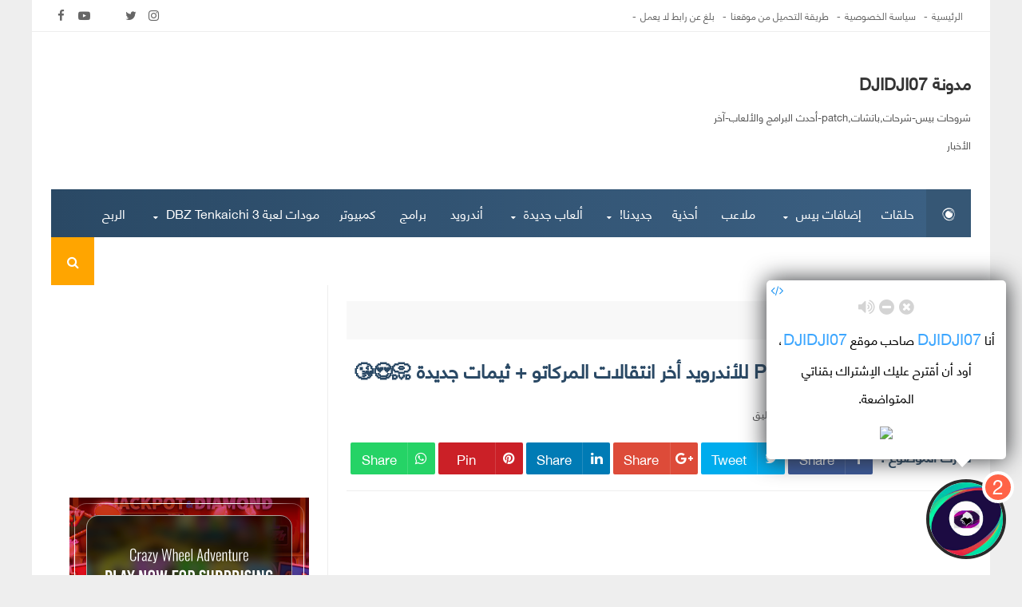

--- FILE ---
content_type: text/html; charset=UTF-8
request_url: https://www.djidji07.com/2018/08/fifa-2018-ps2.html
body_size: 150309
content:
<!DOCTYPE html>
<html class='v2' dir='rtl' xmlns='http://www.w3.org/1999/xhtml' xmlns:b='http://www.google.com/2005/gml/b' xmlns:data='http://www.google.com/2005/gml/data' xmlns:expr='http://www.google.com/2005/gml/expr'>
<meta content='e178c926f58d5a7a586df83d94ea8d2c' name='clckd'/>


      <head>
<link href="//netdna.bootstrapcdn.com/font-awesome/4.7.0/css/font-awesome.css" rel="stylesheet">
<link href="//fonts.googleapis.com/earlyaccess/droidarabicnaskh.css" rel="stylesheet" type="text/css">
<meta content='text/html; charset=UTF-8' http-equiv='Content-Type'/>
<meta content='width=1100' name='viewport'/>
<meta content='text/html; charset=UTF-8' http-equiv='Content-Type'/>
<meta content='blogger' name='generator'/>
<link href='https://www.djidji07.com/favicon.ico' rel='icon' type='image/x-icon'/>
<link href='https://www.djidji07.com/2018/08/fifa-2018-ps2.html' rel='canonical'/>
<link rel="alternate" type="application/atom+xml" title="مدونة DJIDJI07 - Atom" href="https://www.djidji07.com/feeds/posts/default" />
<link rel="alternate" type="application/rss+xml" title="مدونة DJIDJI07 - RSS" href="https://www.djidji07.com/feeds/posts/default?alt=rss" />
<link rel="service.post" type="application/atom+xml" title="مدونة DJIDJI07 - Atom" href="https://www.blogger.com/feeds/5319844625787078894/posts/default" />

<link rel="alternate" type="application/atom+xml" title="مدونة DJIDJI07 - Atom" href="https://www.djidji07.com/feeds/5877150564512666759/comments/default" />
<!--Can't find substitution for tag [blog.ieCssRetrofitLinks]-->
<link href='https://i.ytimg.com/vi/qCoX0zXSAWo/hqdefault.jpg' rel='image_src'/>
<meta content='https://www.djidji07.com/2018/08/fifa-2018-ps2.html' property='og:url'/>
<meta content='طريقة تحميل لعبة FIFA 2018 PS2 ������' property='og:title'/>
<meta content='' property='og:description'/>
<meta content='https://lh3.googleusercontent.com/blogger_img_proxy/AEn0k_sNA5WN1K3ktom_r578qWcKOYRcp1vTRn4Cd9c3lRNGg42NXNG6TgY4xxYFPT-zx8Nj_Lkb2prtEl8By09lESEAl9DLDMP4KhodrxHzruW8GVdGHw=w1200-h630-n-k-no-nu' property='og:image'/>
<title>
طريقة تحميل لعبة FIFA 2018 PS2 &#65533;&#65533;&#65533;&#65533;&#65533;&#65533; - مدونة DJIDJI07
</title>
<!-- meta tags -->
<meta content='طريقة تحميل لعبة FIFA 2018 PS2 ������' property='og:title'/>
<meta content='https://www.djidji07.com/2018/08/fifa-2018-ps2.html' property='og:url'/>
<meta content='article' property='og:type'/>
<meta content='https://i.ytimg.com/vi/qCoX0zXSAWo/hqdefault.jpg' property='og:image'/>
<meta content='مدونة DJIDJI07' property='og:site_name'/>
<meta content='https://www.djidji07.com/' name='twitter:domain'/>
<meta content='طريقة تحميل لعبة FIFA 2018 PS2 ������' name='twitter:title'/>
<meta content='summary_large_image' name='twitter:card'/>
<meta content='https://i.ytimg.com/vi/qCoX0zXSAWo/hqdefault.jpg' name='twitter:image'/>
<meta content='طريقة تحميل لعبة FIFA 2018 PS2 ������' name='twitter:title'/>
<!-- Social Media meta tag need customer customization -->
<meta content='Facebook App ID here' property='fb:app_id'/>
<meta content='Facebook Admin ID here' property='fb:admins'/>
<meta content='@username' name='twitter:site'/>
<meta content='@username' name='twitter:creator'/>
<!-- end meta tags -->
<meta content='width=device-width, initial-scale=1, maximum-scale=1' name='viewport'/>
<style id='page-skin-1' type='text/css'><!--
/*
/* ============================================================================
Name:       AmniTech8 - News & Magazine Blogger Template
Version:    8.0.0
Designer:   IMAD GASMI - وجدان للمعلوميات
Url:        www.wejdane.com
============================================================================ */
/*==================================================
00. VARIABLES
================================================*/
/*
<Variable name="bg.color" description="لون الخلفية" type="background"
color="#fff" default="$(color) none repeat scroll top left"/>
<Variable name="a.color" description="لون الروابط" type="color" default="#343434"/>
<Variable name="s.color" description="اللون الرئيسي" type="color" default="#ffa500"/>
<Group selector=".header-top" description="القائمة العلوية">
<Variable name="htb.color" description="لون الخلفية" type="color" default="#121212"/>
<Variable name="htba.color" description="لون الروابط" type="color" default="#fff"/>
</Group>
<Group selector=".main-menu" description="القائمة الرئيسية">
<Variable name="mb.color" description="لون الخلية" type="color" default="#131313"/>
<Variable name="mba.color" description="لون الروابط" type="color" default="#fff"/>
</Group>
<Group selector=".sidebar" description="القائمة الجانبية">
<Variable name="sb.color" description="لون خلفية العنوان" type="color" default="#f7f7f7"/>
<Variable name="sbt.color" description="لون العنوان" type="color" default="#444"/>
<Variable name="sbw.color" description="لون خلفية الصندوق" type="color" default="#fff"/>
</Group>
<Group selector=".footer-wrapper" description="الفوتر">
<Variable name="fb.color" description="لون الخلفية" type="color" default="#222"/>
<Variable name="fbt.color" description="لون النص" type="color" default="#fff"/>
<Variable name="fbc.color" description="لون خلفية الحقوق" type="color" default="#111"/>
</Group>
*/
/*========== wdbloog font ==========*/
@font-face {
font-family: wdbloog-font;
src: url([data-uri]) format('truetype');
}
/*========================================
02. TYPOGRAPHY
=========================================*/
body{color:#333;font:14px wdbloog-font;background:#eee}
div#outer-wrapper{max-width:1200px;margin:auto;background-color:#fff;overflow:hidden}
ul{margin:0;padding:0}
li{display:list-item;text-align:-webkit-match-parent}
*{list-style:none;text-decoration:none;margin:0;padding:0;outline:0;-webkit-box-sizing:border-box;-moz-box-sizing:border-box;box-sizing:border-box}
*,:before,:after{-webkit-box-sizing:border-box;-moz-box-sizing:border-box;box-sizing:border-box}
a{color:#343434;font-family:wdbloog-font}
a:hover{color:#ffa500;text-decoration:none}
.clear{clear:both}
.widget{margin:0}
.widget-item-control,.blog-feeds,.date-header,.post-feeds,.status-msg-border{display:none}
.widget .widget-item-control a img{display:none}
.widget li,.BlogArchive #ArchiveList ul.flat li{padding:0}
.post-footer-line>*{margin-left:0}
.content-outer,.header-outer,.tabs-outer,.main-outer,.main-inner,.footer-outer,.post,.comments,.widget,.date-header,.inline-ad{position:relative;min-height:0;_position:static;_height:1%}
.content-outer,.header-outer,.tabs-outer,.main-outer,.main-inner,.footer-outer,.post,.comments,.widget,.date-header,.inline-ad{position:relative;min-height:0;_position:static;_height:1%}
html,body,div,span,applet,object,iframe,h1,h2,h3,h4,h5,h6,p,blockquote,pre,abbr,acronym,address,big,cite,code,del,dfn,em,font,ins,kbd,q,s,samp,small,strike,strong,sub,sup,tt,var,dl,dt,dd,ol,ul,li,fieldset,form,label,legend,table,caption,tbody,tfoot,thead,tr,th,td{border:0;font-family:wdbloog-font;font-size:100%;font-style:inherit;color:inherit;font-weight:inherit;margin:0;outline:0;padding:0;vertical-align:baseline}
.container{margin-left:2%;margin-right:2%}
#menu-top ul li a, #social-media a, .main-menu ul li a, .jump-link a, .post-title a, .pagenavi a, .copyrights a, .sidebar a, .contact-form-button, .follow-by-email-submit, .footer-wrapper a {transition: all .3s;-webkit-transition: all .3s;-o-transition: all .3s;-moz-transition: all .3s;}
.status-msg-body {width: initial;display: block;background-color: #fafafa;overflow: hidden;margin: 0 auto 10px;padding: 30px 0;border: 1px solid #f3f3f3;text-align: center;}
.status-msg-body:before {content: "\f02c";color: rgba(170, 170, 170, 0.21);position: absolute;font-size: 88px;bottom: 20px;left: 20px;}
/*========================================
03. HEADER
=========================================*/
.header{background:#fff;padding:40px 0;overflow:hidden}
#logo{width:30%;float:right}
.header h1{font-size:21px;font-weight:bold}
.header .description span{font-size:13px;color:#555}
#ads-header{float:left;width:70%}
/*========== Top Menu ==========*/
.header-top{height:40px;border-bottom:1px solid #eee}
#menu-top{float:right}
#menu-top ul li{float:right}
#menu-top ul li a{display:block;line-height:40px;padding:0 10px 0 0;color:#666;font-size:12px;text-decoration:none}
#menu-top ul li a:after{content:"-";margin:0 5px 0 0;color:#666666}
#menu-top ul li a:hover{color:#ffa500}
/*========== Top Social Icons ==========*/
#social-media{float:left}
#social-media li{float:left;margin-right:4px}
#social-media li a:before{font-family:FontAwesome}
.google-plus:before{content:"\f0d5"}
#social-media a:before{display:inline-block;font-family:FontAwesome;font-style:normal;font-weight:400;line-height:29px;-webkit-font-smoothing:antialiased;-moz-osx-font-smoothing:grayscale}
#social-media a.facebook:before{content:"\f09a"}
#social-media a.twitter:before{content:"\f099"}
#social-media a.gplus:before{content:"\f0d5"}
#social-media a.rss:before{content:"\f09e"}
#social-media a.youtube:before{content:"\f16a"}
#social-media a.skype:before{content:"\f17e"}
#social-media a.stumbleupon:before{content:"\f1a4"}
#social-media a.tumblr:before{content:"\f173"}
#social-media a.vine:before{content:"\f1ca"}
#social-media a.stack-overflow:before{content:"\f16c"}
#social-media a.linkedin:before{content:"\f0e1"}
#social-media a.dribbble:before{content:"\f17d"}
#social-media a .soundcloud:before{content:"\f1be"}
#social-media a.behance:before{content:"\f1b4"}
#social-media a.digg:before{content:"\f1a6"}
#social-media a.instagram:before{content:"\f16d"}
#social-media a .pinterest:before{content:"\f0d2"}
#social-media a.delicious:before{content:"\f1a5"}
#social-media a.apple:before{content:"\f179"}
#social-media a.android:before{content:"\f17b"}
#social-media a{display:block;height:40px;width:25px;line-height:36px;font-size:15px;text-align:center;color:#666}
#social-media a:hover{color:#ffa500;!important}
/*========== Menu Wrapper ==========*/
.main-menu{height:60px;position:relative;background:-webkit-linear-gradient(0deg,#2a4965 0%,#3c6184 100%)}
a.home-icon{background:#365775;padding:0 20px;color:#fff;float:right;display:inline-block;line-height:60px;font-size:16px!important}
a.home-icon:hover{background:#ffa500}
#main-menu{float:right}
.main-menu ul li{float:right;position:relative}
.main-menu ul li a.has-sub{padding:0 10px}
.main-menu ul li a{padding:0 15px;color:#fff;font-size:16px;display:block;line-height:60px}
.main-menu ul li a:hover{color:#ffa500!important}
#sub-menu li{float:none;display:block}
#sub-menu{top:100%;margin-top:10px;transition:all .3s ease;opacity:0;visibility:hidden;position:absolute;z-index:5;max-width:200px;width:250px;-webkit-box-shadow:0 5px 10px 0 rgba(0,0,0,0.15);-moz-box-shadow:0 5px 10px 0 rgba(0,0,0,0.15);box-shadow:0 5px 10px 0 rgba(0,0,0,0.15);z-index:9999999}
#sub-menu li a{text-align:right;letter-spacing:0;font-size:12px;font-weight:400;color:#eee;display:block;line-height:40px;background-color:#334e69;text-transform:capitalize;border-bottom:1px solid #2e465d}
#sub-menu li a:before{content:"";width:5px;height:5px;background-color:#ffa500;display:block;float:right;position:relative;right:0;top:19px;border-radius:100%;margin-left:8px}
#sub-menu li a:hover{padding-right:15px}
.main-menu ul li:hover #sub-menu{opacity:1;visibility:visible;margin-top:-1px}
a.has-sub:after{content:'\f0d7';font-family:fontawesome;line-height:0;position:relative;top:35px;font-size:10px;color:#fff;float:left;padding:0 10px}
.menu{height:60px;background:-webkit-linear-gradient(0deg,#2a4965 0%,#3c6184 100%)}
body.dark-skin .menu{background:#2a2a2a}
.menu li{display:inline-block;line-height:60px;padding:0}
.open-mobile-menu{float:left;background:#355878;line-height:60px;width:54px;color:#fff;cursor:pointer;text-align:center;display:none}
.home-icon{background:#365775;padding:0 20px;color:#fff;float:right;font-size:13px;display:inline-block;line-height:60px;font-size:16px!important}
.home-icon:hover{background:#ffa500}
.menu li a{padding:0 19px;color:#fff;text-transform:uppercase;font-size:13px;display:block;line-height:60px}
.menu li ul{margin-top:10px;transition:all .3s ease;opacity:0;visibility:hidden;position:absolute;z-index:5;max-width:200px;width:100%;-webkit-box-shadow:0 5px 10px 0 rgba(0,0,0,0.15);-moz-box-shadow:0 5px 10px 0 rgba(0,0,0,0.15);box-shadow:0 5px 10px 0 rgba(0,0,0,0.15)}
.menu li a:hover{color:#ffa500!important}
.menu li ul li{display:block;line-height:40px}
.menu li ul li a{text-align:left;letter-spacing:0;font-size:12px;font-weight:400;color:#eee;display:block;line-height:40px;background-color:#334e69;text-transform:capitalize;border-bottom:1px solid #2e465d}
.menu li:hover ul li a{color:#eee}
.menu li:hover ul li a:hover{color:#ffa500}
#nav ul,#nav li ul li{float:none}
li.drop a{padding-left:15px}
.menu li ul li a:before{content:"";width:5px;height:5px;background-color:#ffa500;display:block;float:left;position:relative;left:0;top:19px;border-radius:100%;margin-right:8px}
.drop:after{content:'\f0d7';font-family:fontawesome;line-height:0;position:relative;top:-27px;font-size:10px;color:#fff;float:left;padding:0 5px}
.menu li ul li:last-child a{border-bottom:0}
.drop2{position:relative}
li.drop2:after{content:'\f0da';font-family:fontawesome;position:absolute;top:0;color:#555;font-size:11px}
li.drop2:hover:after{color:#fff}
.menu li:hover ul ul{margin-top:25px;transition:all .3s ease;-webkit-transition:all .3s ease;-moz-transition:all 1s ease;-o-transition:all 1s ease;opacity:0;visibility:hidden}
.menu li ul ul{top:0}
.menu li ul li:hover ul{margin-top:0;opacity:1;visibility:visible}
.menu li:hover ul{margin-top:-1px;opacity:1;visibility:visible}
#nav2{float:left;text-align:left}
#nav,#nav li,#nav-top,#nav-top li{float:right}
/*========== Mobile Social Icons ==========*/
.mobile-social-icon{overflow:hidden;background:#fff;margin-bottom:10px}
#m-social{width:100%;text-align:center;line-height:40px}
.mobile-social li{display:inline-block;list-style:none;line-height:40px;padding:0!important}
.mobile-social .widget ul{padding:0}
.mobile-social .LinkList ul{text-align:center}
.mobile-social ul#m-social a:hover{color:#ffa500}
.mobile-social #m-social a{display:block;height:40px;width:25px;line-height:40px;font-size:15px;text-align:center;color:#666}
.mobile-social #m-social a:before{display:inline-block;font-family:FontAwesome;font-style:normal;font-weight:400;line-height:29px;-webkit-font-smoothing:antialiased;-moz-osx-font-smoothing:grayscale}
.mobile-social .facebook:before{content:"\f09a"}
.mobile-social .twitter:before{content:"\f099"}
.mobile-social .gplus:before{content:"\f0d5"}
.mobile-social .rss:before{content:"\f09e"}
.mobile-social .youtube:before{content:"\f16a"}
.mobile-social .skype:before{content:"\f17e"}
.mobile-social .stumbleupon:before{content:"\f1a4"}
.mobile-social .tumblr:before{content:"\f173"}
.mobile-social .vine:before{content:"\f1ca"}
.mobile-social .stack-overflow:before{content:"\f16c"}
.mobile-social .linkedin:before{content:"\f0e1"}
.mobile-social .dribbble:before{content:"\f17d"}
.mobile-social .soundcloud:before{content:"\f1be"}
.mobile-social .behance:before{content:"\f1b4"}
.mobile-social .digg:before{content:"\f1a6"}
.mobile-social .instagram:before{content:"\f16d"}
.mobile-social .pinterest:before{content:"\f0d2"}
.mobile-social .delicious:before{content:"\f1a5"}
.mobile-social .apple:before{content:"\f179"}
.mobile-social .android:before{content:"\f17b"}
/*========== search-wrap ==========*/
.search-wrap{position:absolute;left:0;display:none;top:100%;z-index:9999}
form.search-form{border:1px solid #e1e1e1;padding-right:10px;height:50px;width:100%;height:100%;position:fixed;top:0;left:0;z-index:999999;-webkit-transform:translateZ(0);-ms-transform:translateZ(0);transform:translateZ(0);background-color:rgba(17,29,39,0.95);text-align:center;-webkit-transition:all ease-in-out .25s;-moz-transition:all ease-in-out .25s;-ms-transition:all ease-in-out .25s;-o-transition:all ease-in-out .25s;transition:all ease-in-out .25s}
input#search-form-text{background-color:transparent;border-bottom:2px dotted #777777!important;border:0;text-align:start;font-size:35px;padding:0;color:#fff;-webkit-transition:all .3s ease-out;-moz-transition:all .3s ease-out;-ms-transition:all .3s ease-out;-o-transition:all .3s ease-out;transition:all .3s ease-out;font-family:wdbloog-font;padding-top:350px}
.search-wrap .search-button{z-index:999999999;position:fixed;font-size:22px;right:50px;top:70px;background:initial;-webkit-transition:transform ease-out .2s;-moz-transition:transform ease-out .2s;-ms-transition:transform ease-out .2s;-o-transition:transform ease-out .2s;transition:transform ease-out .2s;transform:rotate(0deg)}
.search-wrap .search-button:hover{transform:rotate(90deg);color:#FFF;background:rgba(54,87,117,0)}
.fa-search:before{content:"\f002"}
form.search-form .fa-search{font-size:25px;color:#fff;-webkit-transition:all .2s ease-out;-moz-transition:all .2s ease-out;-ms-transition:all .2s ease-out;-o-transition:all .2s ease-out;transition:all .2s ease-out;margin-right:-45px;position:relative;z-index:99999}
input[type="submit"]{position:absolute;width:58px;height:80px;background-color:transparent;border:0;right:-15px;top:-30px;cursor:pointer;-webkit-appearance:button}
.search-button{float:left;background:#ffa500;line-height:60px;width:54px;color:#fff;text-align:center}
.search-button:hover{color:#ffa500;background:#365775}
.search-box-overlay.search-box-overlay-show{visibility:visible;opacity:1}
.search-box-overlay{width:100%;height:100%;position:fixed;top:0;left:0;opacity:0;visibility:hidden;z-index:999999;-webkit-transform:translateZ(0);-ms-transform:translateZ(0);transform:translateZ(0);background-color:rgba(17,29,39,0.95);text-align:center;-webkit-transition:all ease-in-out .25s;-moz-transition:all ease-in-out .25s;-ms-transition:all ease-in-out .25s;-o-transition:all ease-in-out .25s;transition:all ease-in-out .25s}
.search-box-close{position:absolute;right:50px;top:70px;font-size:22px;-webkit-transition:transform ease-out .2s;-moz-transition:transform ease-out .2s;-ms-transition:transform ease-out .2s;-o-transition:transform ease-out .2s;transition:transform ease-out .2s;transform:rotate(0deg);color:#FFF}
.search-box-close:hover{transform:rotate(90deg);color:#FFF}
input.search-input{background-color:transparent;border-bottom:2px dotted #777777!important;border:0;text-align:start;font-size:35px;padding:0;color:#fff;-webkit-transition:all .3s ease-out;-moz-transition:all .3s ease-out;-ms-transition:all .3s ease-out;-o-transition:all .3s ease-out;transition:all .3s ease-out}
.search-box-wrapper .fa-search{font-size:25px;position:absolute;float:left;left:15px;top:30px;color:#fff;-webkit-transition:all .2s ease-out;-moz-transition:all .2s ease-out;-ms-transition:all .2s ease-out;-o-transition:all .2s ease-out;transition:all .2s ease-out}
.search-box-wrapper form{position:relative}
.search-box-wrapper{display:inline-block;max-width:1000px;vertical-align:middle;text-align:center;font-size:18px;-webkit-transform:scale(0.9);-moz-transform:scale(0.9);-ms-transform:scale(0.9);-o-transform:scale(0.9);transform:scale(0.9);ms-transform:scale(0.9);opacity:0;visibility:hidden;-webkit-transition:all ease-in-out .3s;-moz-transition:all ease-in-out .3s;-ms-transition:all ease-in-out .3s;-o-transition:all ease-in-out .3s;transition:all ease-in-out .3s}
.search-box-overlay-show .search-box-wrapper{opacity:1;visibility:visible;-webkit-transform:scale(1);-moz-transform:scale(1);-ms-transform:scale(1);-o-transform:scale(1);transform:scale(1);ms-transform:scale(1)}
.search-box-wrapper input[type="submit"]{position:absolute;width:58px;height:80px;background-color:transparent;border:0;right:-15px;top:-30px;cursor:pointer;-webkit-appearance:button}
.search-icon-button:before{content:"\f002"}
.search-box-overlay:before{content:'';display:inline-block;height:100%;vertical-align:middle;margin-right:-.25em}
.search-box-wrapper .fa-search:hover{color:#ffa500}
.menu-container{background-color:#fff;max-width:284px;overflow-y:auto;bottom:0;position:fixed;top:0;left:-284px;height:100%!important;width:284px;z-index:99999999999;transition:all .3s ease;-webkit-transition:all .3s ease;-moz-transition:all .3s ease;-o-transition:all .3s ease}
.menu-container .navigation{line-height:0;padding:20px}
.search-input{position:relative;padding:20px;padding-bottom:10px}
.search-input input{border-radius:10px;padding:5px 10px;width:100%;border:2px solid #eee;font:14px wdbloog-font}
button.mobile-search-button{float:left;position:absolute;left:30px;top:35px;background:#fff;border:0}
.search-input .fa-search{color:#aaa;font-size:15px}
.close-mobile-menu{height:50px;line-height:50px;color:#101010;background:#fff;text-align:center;overflow:hidden;box-shadow:0 0 17px #c7c7c7;border-top:2px solid #ffa500}
.blog-name-m{float:right;line-height:45px;padding-right:20px;height:50px}
.menu-close-icon{height:50px;width:50px;float:left;cursor:pointer;border-left:1px solid #eee}
.menu-close-icon:hover{color:#fff;background:#ffa500}
/*========== Mobile Menu ==========*/
#nav-m{list-style:none}
.mobile-menu li{padding:0 20px;text-transform:capitalize;border-top:1px solid #f4f4f4}
.mobile-menu li:last-child{border-bottom:1px solid #f4f4f4}
.mobile-menu li a{display:block;padding:10px 0;font-size:14px!important;font-family:'Overpass',fontawesome}
.mobile-menu li a:after{content:"\f105";float:right}
.mobile-menu .fa{width:20px;text-align:center;font-size:15px!important;margin-right:10px!important}
.mobil-m-overlay{background-color:rgba(0,0,0,0.54);height:100vh;left:0;position:fixed;top:0;width:100%;z-index:999999999}
.hide{display:none}
.stop-m{overflow:hidden}
/*========== sidebar ==========*/
.sidebar{width:30%;right:-1px;float:right;padding-right:2%;position:relative;padding-bottom:30px;border-right:1px solid #EEE;transition:all .3s ease;-webkit-transition:all .3s ease;-moz-transition:all .3s ease;-o-transition:all .3s ease;padding-top:20px}
.sidebar .widget-title{border:1px solid #eee;height:2px;width:100%;display:block;border-top:2px solid #2a4965}
.sidebar .widget-title h2{font:normal normal 15px wdbloog-font;line-height:9px;color:#ffffff;font-size:14px;text-transform:capitalize;background:-webkit-linear-gradient(0deg,#2a4965 0%,#3c6184 100%);border:2px solid #2a4965;padding:7px 10px;display:table;margin-top:-15px;z-index:99;position:relative}
.sidebar .widget-content,.sidebar .contact-form-widget{padding-top:22px;margin-top:5px}
.sidebar .widget{background:#fff;display:block;width:100%;box-sizing:border-box;height:auto;margin-bottom:30px;overflow:hidden;padding-top:12px}
/*========== Sidebar Social Icons ==========*/
.sidebar-social li{display:inline-block;list-style:none;width:48%;padding:0!important;float:right}
#sidebar-social-icons{margin-bottom:-10px}
.sidebar-social li:nth-child(odd){margin-left:4%}
.sidebar-social li:nth-child(even){margin-right:0%}
.sidebar-social .widget ul{padding:0}
.sidebar-social .LinkList ul{}
.sidebar-social ul#social-icons a:hover{-webkit-filter:grayscale(0) brightness(60%) contrast(100%);-moz-filter:grayscale(0) brightness(60%) contrast(100%);-o-filter:grayscale(0) brightness(60%) contrast(100%);filter:grayscale(0) brightness(60%) contrast(100%)}
.sidebar-social #social-icons a{display:block;font-size:15px;color:#fff;height:40px;line-height:40px;margin-bottom:10px;border-radius:5px;text-align:center;text-align:-o-center;text-align:-moz-center;text-align:-webkit-center;font-family:wdbloog-font;text-transform:capitalize}
.sidebar-social #social-icons a:before{display:inline-block;font-family:FontAwesome;font-style:normal;font-weight:400;line-height:40px;-webkit-font-smoothing:antialiased;-moz-osx-font-smoothing:grayscale;margin-left:-12px;width:40px;height:40px;text-align:center;float:right;border-left:1px solid rgba(255,255,255,0.24)}
.sidebar-social a{background:#eee}
.sidebar-social a.facebook{background:#3b5998}
.sidebar-social .facebook:before{content:"\f09a"}
.sidebar-social a.twitter{background:#1da1f2}
.sidebar-social .twitter:before{content:"\f099"}
.sidebar-social a.gplus{background:#dd4b39}
.sidebar-social .gplus:before{content:"\f0d5"}
.sidebar-social a.rss{background:#f26522}
.sidebar-social .rss:before{content:"\f09e"}
.sidebar-social a.youtube{background:#cd201f}
.sidebar-social .youtube:before{content:"\f16a"}
.sidebar-social a.skype{background:#00aff0}
.sidebar-social .skype:before{content:"\f17e"}
.sidebar-social a.stumbleupon{background:#eb4924}
.sidebar-social .stumbleupon:before{content:"\f1a4"}
.sidebar-social a.tumblr{background:#35465c}
.sidebar-social .tumblr:before{content:"\f173"}
.sidebar-social a.vine{background:#00b488}
.sidebar-social .vine:before{content:"\f1ca"}
.sidebar-social a.stack-overflow{background:#f48024}
.sidebar-social .stack-overflow:before{content:"\f16c";margin-right:0!important}
.sidebar-social a.linkedin{background:#00a0dc}
.sidebar-social .linkedin:before{content:"\f0e1"}
.sidebar-social a.dribbble{background:#ea4c89}
.sidebar-social .dribbble:before{content:"\f17d"}
.sidebar-social a.soundcloud{background:#ff3300}
.sidebar-social .soundcloud:before{content:"\f1be"}
.sidebar-social a.behance{background:#1769ff}
.sidebar-social .behance:before{content:"\f1b4"}
.sidebar-social a.digg{background:#000000}
.sidebar-social .digg:before{content:"\f1a6"}
.sidebar-social a.instagram{background:#f09433;background:-moz-linear-gradient(45deg,#f09433 0%,#e6683c 25%,#dc2743 50%,#cc2366 75%,#bc1888 100%);background:-webkit-linear-gradient(45deg,#f09433 0%,#e6683c 25%,#dc2743 50%,#cc2366 75%,#bc1888 100%);background:linear-gradient(45deg,#f09433 0%,#e6683c 25%,#dc2743 50%,#cc2366 75%,#bc1888 100%);filter:progid:DXImageTransform.Microsoft.gradient( startColorstr='#f09433',endColorstr='#bc1888',GradientType=1)}
.sidebar-social .instagram:before{content:"\f16d"}
.sidebar-social a.pinterest{background:#bd081c}
.sidebar-social .pinterest:before{content:"\f0d2"}
.sidebar-social a.delicious{background:#3399ff}
.sidebar-social .delicious:before{content:"\f1a5"}
.sidebar-social a.apple{background:#222}
body.dark-skin .sidebar-social a.apple{background:#000}
.sidebar-social .apple:before{content:"\f179"}
.sidebar-social a.android{background:#a4c639}
.sidebar-social .android:before{content:"\f17b"}
.sidebar-social a.snapchat{background:#fffc00;color:#333!important}
.sidebar-social .snapchat:before{content:"\f2ac";color:#fff;text-shadow:0 0 0.5px #000;border-right:1px solid rgba(255,255,255,0.71)!important}
/*========== FORTHE SECTION ==========*/
#post-feed-four{overflow:hidden;clear:both;margin-bottom:35px}
#post-feed-four .section-title{border-bottom:2px solid #FF5722!important}
#post-feed-four .section-icon{color:#FF5722}
#post-feed-four .post-feed-category-3 .mag-cat{background:#FF5722}
.item-outer-4 .post-feed-title-4 a:hover{color:#FF5722;text-decoration:underline!important}
.grid-posts .post-item{position:relative;height:210px;background-size:cover;background-repeat:no-repeat;background-position:center;-moz-box-sizing:border-box;-webkit-box-sizing:border-box;box-sizing:border-box;display:block;width:33%;margin-bottom:0.5%;float:right;padding:0!important;overflow:hidden}
.grid-posts .post-item:nth-child(1),.grid-posts .post-item:nth-child(2),.grid-posts .post-item:nth-child(4),.grid-posts .post-item:nth-child(5){margin-left:0.5%}
.post-feed-thumbnail a{width:100%;height:210px;display:block;position:relative;object-fit:cover;box-sizing:border-box;-moz-box-sizing:border-box;-webkit-box-sizing:border-box}
.item-outer:hover .post-feed-thumbnail a{-webkit-filter:grayscale(0) brightness(60%) contrast(100%);-moz-filter:grayscale(0) brightness(60%) contrast(100%);-o-filter:grayscale(0) brightness(60%) contrast(100%);filter:grayscale(0) brightness(60%) contrast(100%)}
.post-feed-overlay{position:absolute;left:0;right:0;z-index:1;margin:auto;padding:0 20px;bottom:-150px;background:linear-gradient(rgba(0,0,0,0),rgba(0,0,0,0.75),#000);transition:all .3s ease;-webkit-transition:all .3s ease;-moz-transition:all .3s ease;-o-transition:all .3s ease}
.grid-posts .post-item:hover .post-feed-overlay{bottom:0}
a.post-feed-category{color:#fff;display:inline-block;font-size:12px;font-weight:600;border-radius:1px;line-height:normal;padding:4px 12px;position:relative;text-transform:uppercase}
.post-feed-category-3{position:absolute;z-index:1;top:-35px;right:20px;text-transform:uppercase;transition:all .3s ease;-webkit-transition:all .3s ease;-moz-transition:all .3s ease;-o-transition:all .3s ease}
.post-item:hover .post-feed-category-3{top:20px}
.post-feed-category-3 a{color:#fff}
a.post-feed-category:hover{color:#fff}
.featured-overlay .featured-cat .cat a{color:#fff;display:inline-block;font-size:12px;font-weight:600;line-height:normal;padding:4px 12px;position:relative;text-transform:uppercase}
.post-feed-title{padding-bottom:16px;padding-top:20px;margin:0;line-height:22px!important}
.post-feed-title a{color:#fff;font-size:15px;text-transform:capitalize;display:inline-flex;margin-bottom:4px}
.post-feed-title a:hover{color:#fff;text-decoration:underline!important}
.post-feed-meta{color:#aaa;font-size:11px;list-style:none;text-transform:uppercase;line-height:1}
.post-feed-meta li{display:inline-block}
.intro-posts-meta a{color:#aaa;font-size:10px;font-weight:600;line-height:1}
.post-feed-meta a:hover{color:#fff;text-decoration:underline!important}
.post-feed-meta .intro-posts-author:after{content:"";width:1px;height:8px;margin:0 7px;display:inline-block;background-color:#aaa}
.mag-cat{display:inline-block;padding:1px 9px;background:#ffa500;font-weight:700;line-height:1.8;font-size:13px;color:#fff!important;vertical-align:middle;white-space:nowrap;border-radius:3px;text-transform:uppercase}
#post-feed-one .section-title .title{color:#f44336}
#post-feed-five .section-title .title{color:#9b59b6}
#post-feed-video .section-title .title{color:#4c4c4c}
#post-feed-three .section-title .title{color:#2196F3}
#post-feed-two .section-title .title{color:#4CAF50}
#post-feed-four .section-title .title{color:#FF5722}
#post-feed-one .section-icon{color:#f44336}
/*========== SECTION TITLE ==========*/
.section-title{font-size:15px;margin-bottom:10px;border-bottom:2px solid #ffa500}
.section-title .title{font-size:17px;font-weight:600;line-height:25px;text-transform:uppercase;display:inline-block}
span.section-icon{font-size:10px;margin-left:10px;position:relative;top:-2px;color:#ffa500}
.section-feed-loader{height:100px;line-height:100px;text-align:center;font-size:2em;position:relative;margin-bottom:-25px;background:#fff}
body.dark-skin .section-feed-loader{color:#aaa;background:#232323}
/*========== SECOUND SECTION ==========*/
#post-feed-two .section-title{border-bottom:2px solid #4CAF50!important}
#post-feed-two .section-icon{color:#4CAF50}
#post-feed-two .post-feed-category-2 .mag-cat{background:#4CAF50}
#post-feed-two .post-feed-title-2 a:hover{color:#4CAF50;text-decoration:underline!important}
.item-outer-2:first-child{position:relative;padding:0}
.item-outer-2{display:block;text-align:center;padding-top:20px;padding-bottom:10px;border-bottom:none!important;border:1px solid #eee}
.item-outer-2:first-child .grid-date{margin-top:0}
li.item-outer-2{padding:0}
.item-outer-2:last-child{border-bottom:1px solid #eee!important}
#post-feed-two{background:#fff;overflow:hidden;margin-bottom:35px;width:49%;float:left}
.post-feed-thumbnail-2{width:100%}
.item-outer-2:first-child .post-feed-thumbnail-2 a{width:100%;height:270px;display:block;object-fit:cover;transition:all .3s ease;-webkit-transition:all .3s ease;-moz-transition:all .3s ease;-o-transition:all .3s ease}
.item-outer-2:first-child .post-feed-thumbnail-2{width:100%;height:270px;display:block}
.post-feed-thumbnail-2{width:100%;display:none}
.item-outer-2:hover .post-feed-thumbnail-2 a{-webkit-filter:grayscale(0) brightness(60%) contrast(100%);-moz-filter:grayscale(0) brightness(60%) contrast(100%);-o-filter:grayscale(0) brightness(60%) contrast(100%);filter:grayscale(0) brightness(60%) contrast(100%)}
.post-feed-overlay-2{height:110px;overflow:hidden;vertical-align:middle;display:table-cell;padding:10px;width:100vw}
.item-outer-2:first-child .post-feed-overlay-2{text-align:center;overflow:hidden;position:absolute;bottom:0;width:100%;height:auto;padding:20px 15px;background:linear-gradient(rgba(0,0,0,0),rgba(0,0,0,0.62),#000)}
ul.post-feed-meta-2{list-style:none}
.item-outer-2:first-child li.post-feed-meta-2{display:none}
li.post-feed-meta-2:before{content:"\f017";margin-right:5px}
.item-outer-1:first-child .post-feed-meta-2{display:none}
.post-feed-meta-2{display:block;color:#aaa}
.item-outer-2:first-child h1.post-feed-title-2{line-height:25px;padding:10px 20px}
.item-outer-2:first-child li.post-feed-category-2{display:inline-block}
li.post-feed-category-2{display:none}
.item-outer-1:first-child h1.post-feed-title-1{margin-top:15px;margin-bottom:10px;display:flex;line-height:27px}
.item-outer-2:first-child h1.post-feed-title-2 a{font-size:20px;color:#fff}
.item-outer-2:first-child h1.post-feed-title-2 a:hover{color:#fff!important}
h1.post-feed-title-2 a{font-size:15px;padding-top:0;text-align:center;font-weight:bold}
h1.post-feed-title-2{line-height:25px;text-align:center;display:inline-flex;text-transform:capitalize}
/*========== THERED SECTION ==========*/
#post-feed-three{background:#fff;overflow:hidden;margin-bottom:35px;width:49%;float:left;margin-left:2%}
#post-feed-three .section-title{border-bottom:2px solid #2196F3!important}
#post-feed-three .section-icon{color:#2196F3}
#post-feed-three .post-feed-category-2 .mag-cat{background:#2196F3}
#post-feed-three .post-feed-title-2 a:hover{color:#2196F3;text-decoration:underline!important}
/*========== FIVE SECTION ==========*/
#post-feed-five .section-title{border-bottom:2px solid #9b59b6!important}
#post-feed-five .section-icon{color:#9b59b6}
.item-outer-5 .post-feed-title-5 a:hover{text-decoration:underline!important}
#post-feed-five{background:#fff;overflow:hidden;margin-bottom:35px;float:left;width:100%}
.item-outer-5{position:relative}
.item-outer-5 .post-feed-thumbnail-5{width:100%;height:270px;display:block}
.item-outer-5 .post-feed-thumbnail-5 a{width:100%;height:270px;display:block;object-fit:cover}
.item-outer-5:hover .post-feed-thumbnail-5 a{-webkit-filter:grayscale(0) brightness(60%) contrast(100%);-moz-filter:grayscale(0) brightness(60%) contrast(100%);-o-filter:grayscale(0) brightness(60%) contrast(100%);filter:grayscale(0) brightness(60%) contrast(100%)}
.item-outer-5 .post-feed-overlay-5{text-align:right;overflow:hidden;position:absolute;bottom:0;width:100%;padding:20px;background:linear-gradient(rgba(0,0,0,0),rgba(0,0,0,0.62),#000)}
.grid-date{color:#aaa;font-size:11px!important;list-style:none;text-transform:uppercase;line-height:1;margin-top:10px;display:block}
.grid-date:before{content:"\f017";margin-right:5px;font:normal normal normal 14px/1 FontAwesome;margin-left:5px}
.post-feed-title-5{line-height:25px;text-align:right;display:inline-flex;text-transform:capitalize}
.post-feed-title-5 a{color:#fff;font-size:18px;line-height:25px}
.slider-pagination{display:flex;float:left}
.swiper-button-prev-2{display:block;width:25px;background:rgba(238,238,238,0.62);text-align:center;margin-right:5px;cursor:pointer;transition:all .3s ease;-webkit-transition:all .3s ease;-moz-transition:all .3s ease;-o-transition:all .3s ease}
.swiper-button-next-2{display:block;width:25px;background:rgba(238,238,238,0.62);text-align:center;cursor:pointer;transition:all .3s ease;-webkit-transition:all .3s ease;-moz-transition:all .3s ease;-o-transition:all .3s ease}
.swiper-button-prev-2:hover,.swiper-button-next-2:hover{color:#fff;background:#9b59b6}
/*========== SIX SECTION ==========*/
#post-feed-video .section-title{border-bottom:2px solid #4c4c4c}
#post-feed-video .section-icon{color:#4c4c4c}
#post-feed-video{overflow:hidden;width:100%;float:none;margin-bottom:35px}
.video-posts{list-style:none}
.video-post:nth-child(1),.video-post:nth-child(2),.video-post:nth-child(4),.video-post:nth-child(5){margin-left:2%}
.video-post{width:32%;float:right;overflow:hidden;position:relative;margin-bottom:2%!important}
.video-post .mag-cat{display:none}
.video-icon{background:#ffa500;width:25px;height:25px;color:#fff;display:block;text-align:center;line-height:25px;position:absolute;top:10px;z-index:10;right:-25px;transition:all .3s ease;-webkit-transition:all .3s ease;-moz-transition:all .3s ease;-o-transition:all .3s ease}
.item-outer-6:hover .video-icon{right:0;transition:all .3s ease;-webkit-transition:all .3s ease;-moz-transition:all .3s ease;-o-transition:all .3s ease}
.post-feed-thumbnail-6 a{width:100%;height:139px;display:block;object-fit:cover}
.video-post:hover .post-feed-thumbnail-6 a{-webkit-filter:grayscale(0) brightness(60%) contrast(100%);-moz-filter:grayscale(0) brightness(60%) contrast(100%);-o-filter:grayscale(0) brightness(60%) contrast(100%);filter:grayscale(0) brightness(60%) contrast(100%)}
.category-6{text-align:center;margin:auto;float:none;display:none;padding:4px 10px;margin-bottom:10px;color:#fff;background:#ffa500;font-size:12px;text-transform:uppercase}
.post-feed-overlay-6{margin:0;background:#ffffff;padding:10px 2px}
.post-feed-title-6{display:flex;font-size:14px;line-height:20px;height:30px}
.post-feed-title-6 a{color:#444}
.post-feed-title-6 a:hover{color:#ffa500;text-decoration:underline!important}
/*========== Swiper ==========*/
.swiper-container {
margin: 0 auto;
position: relative;
overflow: hidden;
z-index: 1;
}
.swiper-container-no-flexbox .swiper-slide {
float: left;
}
.swiper-container-vertical>.swiper-wrapper {
-webkit-box-orient: vertical;
-moz-box-orient: vertical;
-ms-flex-direction: column;
-webkit-flex-direction: column;
flex-direction: column;
}
.swiper-wrapper {
position: relative;
width: 100%;
height: 100%;
z-index: 1;
display: -webkit-box;
display: -moz-box;
display: -ms-flexbox;
display: -webkit-flex;
display: flex;
-webkit-transition-property: -webkit-transform;
-moz-transition-property: -moz-transform;
-o-transition-property: -o-transform;
-ms-transition-property: -ms-transform;
transition-property: transform;
-webkit-box-sizing: content-box;
-moz-box-sizing: content-box;
box-sizing: content-box;
}
.swiper-container-android .swiper-slide, .swiper-wrapper {
-webkit-transform: translate3d(0, 0, 0);
-moz-transform: translate3d(0, 0, 0);
-o-transform: translate(0, 0);
-ms-transform: translate3d(0, 0, 0);
transform: translate3d(0, 0, 0);
}
.swiper-container-multirow>.swiper-wrapper {
-webkit-box-lines: multiple;
-moz-box-lines: multiple;
-ms-flex-wrap: wrap;
-webkit-flex-wrap: wrap;
flex-wrap: wrap;
}
.swiper-container-free-mode>.swiper-wrapper {
-webkit-transition-timing-function: ease-out;
-moz-transition-timing-function: ease-out;
-ms-transition-timing-function: ease-out;
-o-transition-timing-function: ease-out;
transition-timing-function: ease-out;
margin: 0 auto;
}
.swiper-slide {
-webkit-flex-shrink: 0;
-ms-flex: 0 0 auto;
flex-shrink: 0;
width: 100%;
height: 100%;
position: relative;
overflow: hidden;
}
.swiper-container-autoheight, .swiper-container-autoheight .swiper-slide {
height: auto;
}
.swiper-container-autoheight .swiper-wrapper {
-webkit-box-align: start;
-ms-flex-align: start;
-webkit-align-items: flex-start;
align-items: flex-start;
-webkit-transition-property: -webkit-transform, height;
-moz-transition-property: -moz-transform;
-o-transition-property: -o-transform;
-ms-transition-property: -ms-transform;
transition-property: transform, height;
}
.swiper-container .swiper-notification {
position: absolute;
left: 0;
top: 0;
pointer-events: none;
opacity: 0;
z-index: -1000;
}
.swiper-wp8-horizontal {
-ms-touch-action: pan-y;
touch-action: pan-y;
}
.swiper-wp8-vertical {
-ms-touch-action: pan-x;
touch-action: pan-x;
}
.swiper-button-next, .swiper-button-prev {
position: absolute;
top: 50%;
width: 40px;
height: 40px;
margin-top: -22px;
z-index: 10;
cursor: pointer;
-moz-background-size: 27px 44px;
-webkit-background-size: 27px 44px;
background-size: 27px 44px;
background-position: center;
background-repeat: no-repeat;
}
.swiper-button-next:hover, .swiper-button-prev:hover {
color: #ffa500;
}
.swiper-button-next.swiper-button-disabled, .swiper-button-prev.swiper-button-disabled {
opacity: 0;
cursor: auto;
pointer-events: none;
}
.swiper-button-prev, .swiper-container-rtl .swiper-button-next {
left: -44px;
right: auto;
background: #fff;
line-height: 40px;
text-align: center;
-moz-text-align: center;
-webkit-text-align: center;
-o-text-align: center;
opacity: 0;
transition: all .3s ease;
-webkit-transition: all .3s ease;
-moz-transition: all .3s ease;
-o-transition: all .3s ease;
}
.swiper-button-prev.swiper-button-black, .swiper-container-rtl .swiper-button-next.swiper-button-black {}
.swiper-button-prev.swiper-button-white, .swiper-container-rtl .swiper-button-next.swiper-button-white {}
.swiper-button-next, .swiper-container-rtl .swiper-button-prev {
right: -44px;
left: auto;
background: #fff;
line-height: 40px;
text-align: center;
-moz-text-align: center;
-webkit-text-align: center;
-o-text-align: center;
opacity: 0;
transition: all .3s ease;
-webkit-transition: all .3s ease;
-moz-transition: all .3s ease;
-o-transition: all .3s ease;
}
.intro-posts:hover .swiper-button-next {
right: 0;
opacity: 1;
transition: all .3s ease;
-webkit-transition: all .3s ease;
-moz-transition: all .3s ease;
-o-transition: all .3s ease;
}
.intro-posts:hover .swiper-button-prev {
left: 0;
opacity: 1;
transition: all .3s ease;
-webkit-transition: all .3s ease;
-moz-transition: all .3s ease;
-o-transition: all .3s ease;
}
.swiper-pagination {
position: absolute;
text-align: center;
-webkit-transition: .3s;
-moz-transition: .3s;
-o-transition: .3s;
transition: .3s;
-webkit-transform: translate3d(0, 0, 0);
-ms-transform: translate3d(0, 0, 0);
-o-transform: translate3d(0, 0, 0);
transform: translate3d(0, 0, 0);
z-index: 10;
left: 0;
right: 0;
bottom: 10px;
}
.swiper-pagination.swiper-pagination-hidden {
opacity: 0;
}
.swiper-container-horizontal>.swiper-pagination-bullets, .swiper-pagination-custom, .swiper-pagination-fraction {
bottom: 10px;
left: 0;
width: 100%;
}
.swiper-pagination-bullet {
width: 11px;
height: 11px;
display: inline-block;
border-radius: 100%;
background: transparent;
border: 2px solid #fff;
margin: 0 2px;
opacity: .5;
}
button.swiper-pagination-bullet {
border: none;
margin: 0;
padding: 0;
box-shadow: none;
-moz-appearance: none;
-ms-appearance: none;
-webkit-appearance: none;
appearance: none;
}
.swiper-pagination-clickable .swiper-pagination-bullet {
cursor: pointer;
}
.swiper-pagination-white .swiper-pagination-bullet {
background: #fff;
}
.swiper-pagination-bullet-active {
opacity: 1;
background: #fff;
border-color: #fff;
}
.swiper-pagination-white .swiper-pagination-bullet-active {
background: #fff;
}
.swiper-pagination-black .swiper-pagination-bullet-active {
background: #000;
}
.swiper-container-vertical>.swiper-pagination-bullets {
right: 10px;
top: 50%;
-webkit-transform: translate3d(0, -50%, 0);
-moz-transform: translate3d(0, -50%, 0);
-o-transform: translate(0, -50%);
-ms-transform: translate3d(0, -50%, 0);
transform: translate3d(0, -50%, 0);
}
.swiper-container-vertical>.swiper-pagination-bullets .swiper-pagination-bullet {
margin: 5px 0;
display: block;
}
.swiper-container-horizontal>.swiper-pagination-bullets .swiper-pagination-bullet {
margin: 0 5px;
}
.swiper-pagination-progress {
background: rgba(0, 0, 0, .25);
position: absolute;
}
.swiper-pagination-progress .swiper-pagination-progressbar {
background: #007aff;
position: absolute;
left: 0;
top: 0;
width: 100%;
height: 100%;
-webkit-transform: scale(0);
-ms-transform: scale(0);
-o-transform: scale(0);
transform: scale(0);
-webkit-transform-origin: left top;
-moz-transform-origin: left top;
-ms-transform-origin: left top;
-o-transform-origin: left top;
transform-origin: left top;
}
.swiper-container-rtl .swiper-pagination-progress .swiper-pagination-progressbar {
-webkit-transform-origin: right top;
-moz-transform-origin: right top;
-ms-transform-origin: right top;
-o-transform-origin: right top;
transform-origin: right top;
}
.swiper-container-horizontal>.swiper-pagination-progress {
width: 100%;
height: 4px;
left: 0;
top: 0;
}
.swiper-container-vertical>.swiper-pagination-progress {
width: 4px;
height: 100%;
left: 0;
top: 0;
}
.swiper-pagination-progress.swiper-pagination-white {
background: rgba(255, 255, 255, .5);
}
.swiper-pagination-progress.swiper-pagination-white .swiper-pagination-progressbar {
background: #fff;
}
.swiper-pagination-progress.swiper-pagination-black .swiper-pagination-progressbar {
background: #000;
}
.swiper-container-3d {
-webkit-perspective: 1200px;
-moz-perspective: 1200px;
-o-perspective: 1200px;
perspective: 1200px;
}
.swiper-container-3d .swiper-cube-shadow, .swiper-container-3d .swiper-slide, .swiper-container-3d .swiper-slide-shadow-bottom, .swiper-container-3d .swiper-slide-shadow-left, .swiper-container-3d .swiper-slide-shadow-right, .swiper-container-3d .swiper-slide-shadow-top, .swiper-container-3d .swiper-wrapper {
-webkit-transform-style: preserve-3d;
-moz-transform-style: preserve-3d;
-ms-transform-style: preserve-3d;
transform-style: preserve-3d;
}
.swiper-container-3d .swiper-slide-shadow-bottom, .swiper-container-3d .swiper-slide-shadow-left, .swiper-container-3d .swiper-slide-shadow-right, .swiper-container-3d .swiper-slide-shadow-top {
position: absolute;
left: 0;
top: 0;
width: 100%;
height: 100%;
pointer-events: none;
z-index: 10;
}
.swiper-container-3d .swiper-slide-shadow-left {
background-image: -webkit-gradient(linear, left top, right top, from(rgba(0, 0, 0, .5)), to(rgba(0, 0, 0, 0)));
background-image: -webkit-linear-gradient(right, rgba(0, 0, 0, .5), rgba(0, 0, 0, 0));
background-image: -moz-linear-gradient(right, rgba(0, 0, 0, .5), rgba(0, 0, 0, 0));
background-image: -o-linear-gradient(right, rgba(0, 0, 0, .5), rgba(0, 0, 0, 0));
background-image: linear-gradient(to left, rgba(0, 0, 0, .5), rgba(0, 0, 0, 0));
}
.swiper-container-3d .swiper-slide-shadow-right {
background-image: -webkit-gradient(linear, right top, left top, from(rgba(0, 0, 0, .5)), to(rgba(0, 0, 0, 0)));
background-image: -webkit-linear-gradient(left, rgba(0, 0, 0, .5), rgba(0, 0, 0, 0));
background-image: -moz-linear-gradient(left, rgba(0, 0, 0, .5), rgba(0, 0, 0, 0));
background-image: -o-linear-gradient(left, rgba(0, 0, 0, .5), rgba(0, 0, 0, 0));
background-image: linear-gradient(to right, rgba(0, 0, 0, .5), rgba(0, 0, 0, 0));
}
.swiper-container-3d .swiper-slide-shadow-top {
background-image: -webkit-gradient(linear, left top, left bottom, from(rgba(0, 0, 0, .5)), to(rgba(0, 0, 0, 0)));
background-image: -webkit-linear-gradient(bottom, rgba(0, 0, 0, .5), rgba(0, 0, 0, 0));
background-image: -moz-linear-gradient(bottom, rgba(0, 0, 0, .5), rgba(0, 0, 0, 0));
background-image: -o-linear-gradient(bottom, rgba(0, 0, 0, .5), rgba(0, 0, 0, 0));
background-image: linear-gradient(to top, rgba(0, 0, 0, .5), rgba(0, 0, 0, 0));
}
.swiper-container-3d .swiper-slide-shadow-bottom {
background-image: -webkit-gradient(linear, left bottom, left top, from(rgba(0, 0, 0, .5)), to(rgba(0, 0, 0, 0)));
background-image: -webkit-linear-gradient(top, rgba(0, 0, 0, .5), rgba(0, 0, 0, 0));
background-image: -moz-linear-gradient(top, rgba(0, 0, 0, .5), rgba(0, 0, 0, 0));
background-image: -o-linear-gradient(top, rgba(0, 0, 0, .5), rgba(0, 0, 0, 0));
background-image: linear-gradient(to bottom, rgba(0, 0, 0, .5), rgba(0, 0, 0, 0));
}
.swiper-container-coverflow .swiper-wrapper, .swiper-container-flip .swiper-wrapper {
-ms-perspective: 1200px;
}
.swiper-container-cube, .swiper-container-flip {
overflow: visible;
}
.swiper-container-cube .swiper-slide, .swiper-container-flip .swiper-slide {
pointer-events: none;
-webkit-backface-visibility: hidden;
-moz-backface-visibility: hidden;
-ms-backface-visibility: hidden;
backface-visibility: hidden;
z-index: 1;
}
.swiper-container-cube .swiper-slide .swiper-slide, .swiper-container-flip .swiper-slide .swiper-slide {
pointer-events: none;
}
.swiper-container-cube .swiper-slide-active, .swiper-container-cube .swiper-slide-active .swiper-slide-active, .swiper-container-flip .swiper-slide-active, .swiper-container-flip .swiper-slide-active .swiper-slide-active {
pointer-events: auto;
}
.swiper-container-cube .swiper-slide-shadow-bottom, .swiper-container-cube .swiper-slide-shadow-left, .swiper-container-cube .swiper-slide-shadow-right, .swiper-container-cube .swiper-slide-shadow-top, .swiper-container-flip .swiper-slide-shadow-bottom, .swiper-container-flip .swiper-slide-shadow-left, .swiper-container-flip .swiper-slide-shadow-right, .swiper-container-flip .swiper-slide-shadow-top {
z-index: 0;
-webkit-backface-visibility: hidden;
-moz-backface-visibility: hidden;
-ms-backface-visibility: hidden;
backface-visibility: hidden;
}
.swiper-container-cube .swiper-slide {
visibility: hidden;
-webkit-transform-origin: 0 0;
-moz-transform-origin: 0 0;
-ms-transform-origin: 0 0;
transform-origin: 0 0;
width: 100%;
height: 100%;
}
.swiper-container-cube.swiper-container-rtl .swiper-slide {
-webkit-transform-origin: 100% 0;
-moz-transform-origin: 100% 0;
-ms-transform-origin: 100% 0;
transform-origin: 100% 0;
}
.swiper-container-cube .swiper-slide-active, .swiper-container-cube .swiper-slide-next, .swiper-container-cube .swiper-slide-next+.swiper-slide, .swiper-container-cube .swiper-slide-prev {
pointer-events: auto;
visibility: visible;
}
.swiper-container-cube .swiper-cube-shadow {
position: absolute;
left: 0;
width: 100%;
height: 100%;
background: #000;
opacity: .6;
-webkit-filter: blur(50px);
filter: blur(50px);
z-index: 0;
}
.swiper-container-fade.swiper-container-free-mode .swiper-slide {
-webkit-transition-timing-function: ease-out;
-moz-transition-timing-function: ease-out;
-ms-transition-timing-function: ease-out;
-o-transition-timing-function: ease-out;
transition-timing-function: ease-out;
}
.swiper-container-fade .swiper-slide {
pointer-events: none;
-webkit-transition-property: opacity;
-moz-transition-property: opacity;
-o-transition-property: opacity;
transition-property: opacity;
}
.swiper-container-fade .swiper-slide .swiper-slide {
pointer-events: none;
}
.swiper-container-fade .swiper-slide-active, .swiper-container-fade .swiper-slide-active .swiper-slide-active {
pointer-events: auto;
}
.swiper-scrollbar {
border-radius: 10px;
position: relative;
-ms-touch-action: none;
background: rgba(0, 0, 0, .1);
}
.swiper-container-horizontal>.swiper-scrollbar {
position: absolute;
left: 1%;
bottom: 3px;
z-index: 50;
height: 5px;
width: 98%;
}
.swiper-container-vertical>.swiper-scrollbar {
position: absolute;
right: 3px;
top: 1%;
z-index: 50;
width: 5px;
height: 98%;
}
.swiper-scrollbar-drag {
height: 100%;
width: 100%;
position: relative;
background: rgba(0, 0, 0, .5);
border-radius: 10px;
left: 0;
top: 0;
}
.swiper-scrollbar-cursor-drag {
cursor: move;
}
.swiper-lazy-preloader {
width: 42px;
height: 42px;
position: absolute;
left: 50%;
top: 50%;
margin-left: -21px;
margin-top: -21px;
z-index: 10;
-webkit-transform-origin: 50%;
-moz-transform-origin: 50%;
transform-origin: 50%;
-webkit-animation: swiper-preloader-spin 1s steps(12, end) infinite;
-moz-animation: swiper-preloader-spin 1s steps(12, end) infinite;
animation: swiper-preloader-spin 1s steps(12, end) infinite;
}
.swiper-lazy-preloader:after {
display: block;
content: "";
width: 100%;
height: 100%;
background-image: url(data:image/svg+xml;charset=utf-8,%3Csvg%20viewBox%3D'0%200%20120%20120'%20xmlns%3D'http%3A%2F%2Fwww.w3.org%2F2000%2Fsvg'%20xmlns%3Axlink%3D'http%3A%2F%2Fwww.w3.org%2F1999%2Fxlink'%3E%3Cdefs%3E%3Cline%20id%3D'l'%20x1%3D'60'%20x2%3D'60'%20y1%3D'7'%20y2%3D'27'%20stroke%3D'%236c6c6c'%20stroke-width%3D'11'%20stroke-linecap%3D'round'%2F%3E%3C%2Fdefs%3E%3Cg%3E%3Cuse%20xlink%3Ahref%3D'%23l'%20opacity%3D'.27'%2F%3E%3Cuse%20xlink%3Ahref%3D'%23l'%20opacity%3D'.27'%20transform%3D'rotate(30%2060%2C60)'%2F%3E%3Cuse%20xlink%3Ahref%3D'%23l'%20opacity%3D'.27'%20transform%3D'rotate(60%2060%2C60)'%2F%3E%3Cuse%20xlink%3Ahref%3D'%23l'%20opacity%3D'.27'%20transform%3D'rotate(90%2060%2C60)'%2F%3E%3Cuse%20xlink%3Ahref%3D'%23l'%20opacity%3D'.27'%20transform%3D'rotate(120%2060%2C60)'%2F%3E%3Cuse%20xlink%3Ahref%3D'%23l'%20opacity%3D'.27'%20transform%3D'rotate(150%2060%2C60)'%2F%3E%3Cuse%20xlink%3Ahref%3D'%23l'%20opacity%3D'.37'%20transform%3D'rotate(180%2060%2C60)'%2F%3E%3Cuse%20xlink%3Ahref%3D'%23l'%20opacity%3D'.46'%20transform%3D'rotate(210%2060%2C60)'%2F%3E%3Cuse%20xlink%3Ahref%3D'%23l'%20opacity%3D'.56'%20transform%3D'rotate(240%2060%2C60)'%2F%3E%3Cuse%20xlink%3Ahref%3D'%23l'%20opacity%3D'.66'%20transform%3D'rotate(270%2060%2C60)'%2F%3E%3Cuse%20xlink%3Ahref%3D'%23l'%20opacity%3D'.75'%20transform%3D'rotate(300%2060%2C60)'%2F%3E%3Cuse%20xlink%3Ahref%3D'%23l'%20opacity%3D'.85'%20transform%3D'rotate(330%2060%2C60)'%2F%3E%3C%2Fg%3E%3C%2Fsvg%3E);
background-position: 50%;
-webkit-background-size: 100%;
background-size: 100%;
background-repeat: no-repeat;
}
.swiper-lazy-preloader-white:after {
background-image: url(data:image/svg+xml;charset=utf-8,%3Csvg%20viewBox%3D'0%200%20120%20120'%20xmlns%3D'http%3A%2F%2Fwww.w3.org%2F2000%2Fsvg'%20xmlns%3Axlink%3D'http%3A%2F%2Fwww.w3.org%2F1999%2Fxlink'%3E%3Cdefs%3E%3Cline%20id%3D'l'%20x1%3D'60'%20x2%3D'60'%20y1%3D'7'%20y2%3D'27'%20stroke%3D'%23fff'%20stroke-width%3D'11'%20stroke-linecap%3D'round'%2F%3E%3C%2Fdefs%3E%3Cg%3E%3Cuse%20xlink%3Ahref%3D'%23l'%20opacity%3D'.27'%2F%3E%3Cuse%20xlink%3Ahref%3D'%23l'%20opacity%3D'.27'%20transform%3D'rotate(30%2060%2C60)'%2F%3E%3Cuse%20xlink%3Ahref%3D'%23l'%20opacity%3D'.27'%20transform%3D'rotate(60%2060%2C60)'%2F%3E%3Cuse%20xlink%3Ahref%3D'%23l'%20opacity%3D'.27'%20transform%3D'rotate(90%2060%2C60)'%2F%3E%3Cuse%20xlink%3Ahref%3D'%23l'%20opacity%3D'.27'%20transform%3D'rotate(120%2060%2C60)'%2F%3E%3Cuse%20xlink%3Ahref%3D'%23l'%20opacity%3D'.27'%20transform%3D'rotate(150%2060%2C60)'%2F%3E%3Cuse%20xlink%3Ahref%3D'%23l'%20opacity%3D'.37'%20transform%3D'rotate(180%2060%2C60)'%2F%3E%3Cuse%20xlink%3Ahref%3D'%23l'%20opacity%3D'.46'%20transform%3D'rotate(210%2060%2C60)'%2F%3E%3Cuse%20xlink%3Ahref%3D'%23l'%20opacity%3D'.56'%20transform%3D'rotate(240%2060%2C60)'%2F%3E%3Cuse%20xlink%3Ahref%3D'%23l'%20opacity%3D'.66'%20transform%3D'rotate(270%2060%2C60)'%2F%3E%3Cuse%20xlink%3Ahref%3D'%23l'%20opacity%3D'.75'%20transform%3D'rotate(300%2060%2C60)'%2F%3E%3Cuse%20xlink%3Ahref%3D'%23l'%20opacity%3D'.85'%20transform%3D'rotate(330%2060%2C60)'%2F%3E%3C%2Fg%3E%3C%2Fsvg%3E);
}
@-webkit-keyframes swiper-preloader-spin {
100% {
-webkit-transform: rotate(360deg);
}
}
@keyframes swiper-preloader-spin {
100% {
transform: rotate(360deg);
}
}
/*========== Post Pager ==========*/
.swiper-button-next-2:before{content:"\f104";margin-right:5px;font:normal normal normal 14px/1 FontAwesome}
.swiper-button-prev-2:before{content:"\f105";margin-left:5px;font:normal normal normal 14px/1 FontAwesome}
/*========== FRIST SECTION ==========*/
#post-feed-one{background:#fff;overflow:hidden;margin-bottom:35px}
#post-feed-one .section-title{border-bottom:2px solid #f44336}
#post-feed-one .section-title .title{color:#f44336}
#post-feed-five .section-title .title{color:#9b59b6}
#post-feed-video .section-title .title{color:#4c4c4c}
#post-feed-three .section-title .title{color:#2196F3}
#post-feed-two .section-title .title{color:#4CAF50}
#post-feed-four .section-title .title{color:#FF5722}
#post-feed-one .section-icon{color:#f44336}
#post-feed-one .post-feed-category-1 .mag-cat{background:#f44336}
.item-outer-1 .post-feed-title-1 a:hover{color:#f44336;text-decoration:underline!important}
.post-feed-thumbnail-1 a:hover{-webkit-filter:grayscale(0) brightness(60%) contrast(100%);-moz-filter:grayscale(0) brightness(60%) contrast(100%);-o-filter:grayscale(0) brightness(60%) contrast(100%);filter:grayscale(0) brightness(60%) contrast(100%)}
.item-outer-1:first-child{width:50%;float:right;display:block;position:relative;border-bottom:none;border-top:none!important;border:1px solid #fafbfd;margin-left:2%!important}
.item-outer-1:last-child{border-bottom:none;margin-bottom:0;padding-bottom:0}
.item-outer-1:first-child .post-feed-thumbnail-1{width:100%;height:210px}
.item-outer-1:first-child .post-feed-thumbnail-1 a{width:100%;height:100%;object-fit:cover}
.post-feed-thumbnail-1{width:135px;float:right;overflow:hidden;transition:all .3s ease;-webkit-transition:all .3s ease;-moz-transition:all .3s ease;-o-transition:all .3s ease}
.post-feed-thumbnail-1 a{width:100%;height:89px;display:block;object-fit:cover}
.item-outer-1:first-child .postcontent{display:block!important}
.postcontent{color:#aaa;font-size:13px;line-height:20px;display:none}
.item-outer-1:first-child .post-feed-overlay-1{padding:20px;display:block;background:#fafbfd}
.post-feed-overlay-1{padding:10px 10px 0 0;padding-bottom:5px;display:table-cell;overflow:hidden}
ul.post-feed-meta-1{list-style:none;overflow:hidden}
ul.post-feed-meta-1 li{float:right;margin:0 5px;font-size:12px;color:#aaa}
li.post-feed-author-1:before{content:"\f2c0";margin-left:5px;font:normal normal normal 14px/1 FontAwesome}
li.post-feed-meta-1:before{content:"\f017";font:normal normal normal 14px/1 FontAwesome}
.post-feed-overlay-1:first-child .post-feed-author-1{display:block}
.item-outer-1:first-child li.post-feed-category-1{display:block}
li.post-feed-category-1{display:none;margin:0!important;float:right!important}
li.post-feed-category-1 a{color:#fff;text-transform:uppercase}
.item-outer-1:first-child h1.post-feed-title-1{margin-top:15px;margin-bottom:10px;display:flex;line-height:27px;padding:0}
.item-outer-1:first-child h1.post-feed-title-1 a{font-size:22px}
h1.post-feed-title-1 a{font-size:13px}
h1.post-feed-title-1{display:flex;line-height:20px;padding:5px;font-weight:600}
.item-outer-1:first-child .post-feed-summary-1{display:block;color:#aaa;font-size:13px;line-height:22px;font-family:wdbloog-font,tahoma}
.item-outer-1{width:48%;float:right;list-style:none;padding:0!important;margin-bottom:13px!important;padding-bottom:0!important;border-bottom:none;background:#fafbfd}
.item-outer-1:first-child li.post-feed-author-1{display:block}
.item-outer-1:first-child li.post-feed-meta-1,.item-outer-1:first-child li.post-feed-author-1{display:block;float:right}
.item-outer-1:first-child li.post-feed-meta-1.grid-date{margin-top:8px}
li.post-feed-author-1{display:none}
.post-feed-summary-1{display:none}
/*========== favourite posts ==========*/
div#intro-favourite-posts{overflow:hidden}
div#intro-favourite-posts .item-outer-5 .post-feed-thumbnail-5 a{height:200px}
div#intro-favourite-posts .post-feed-thumbnail-5{height:200px}
div#intro-favourite-posts h2.title{background:#2a4965;display:table;color:#fff;margin:auto;font-weight:700;float:right;padding:0 10px 0 10px;text-align:center;font:normal bold 16px wdbloog-font;text-transform:uppercase;z-index:9;position:relative}
.f-p{border-top:1px solid #eee;margin-top:20px;padding-top:20px}
.favourite-posts-title-home:before{content:"";position:absolute;top:15px;display:block;height:5px;width:100%;background:#f0f0f0}
.favourite-posts-title-home{overflow:hidden;margin-bottom:15px}
.swiper-button-next-4{display:block;width:25px;height:25px;line-height:25px;background:#fff;text-align:center;cursor:pointer;border-radius:100%;transition:all .3s ease;-webkit-transition:all .3s ease;-moz-transition:all .3s ease;-o-transition:all .3s ease;z-index:9}
.swiper-button-prev-4:hover,.swiper-button-next-4:hover{color:#555;background:#f3f3f3}
.swiper-button-next-4:before{content:"\f104";margin-right:5px;font-family:FontAwesome}
.swiper-button-prev-4{display:block;width:25px;height:25px;line-height:25px;background:#fff;text-align:center;margin-right:5px;cursor:pointer;border-radius:100%;transition:all .3s ease;-webkit-transition:all .3s ease;-moz-transition:all .3s ease;-o-transition:all .3s ease;z-index:9}
.swiper-button-prev-4:before{content:"\f105";margin-left:5px;font-family:FontAwesome}
div#intro-favourite-posts .slider-pagination{margin-top:3px;margin-left:20px}
.favourite-categorys{position:absolute;top:-35px;left:20px;z-index:1;color:#fff;display:inline-block;text-transform:uppercase;transition:all .3s ease;-webkit-transition:all .3s ease;-moz-transition:all .3s ease;-o-transition:all .3s ease;background:#ffa500}
.favourite-categorys:hover{color:#fff}
.swiper-slide:hover .favourite-categorys{top:10px;color:#fff!important;transition:all .3s ease;-webkit-transition:all .3s ease;-moz-transition:all .3s ease;-o-transition:all .3s ease}
div#intro-favourite-posts .post-feed-title-5 a{font-size:initial;text-align:center}
/*========================================
04. BREAKING NEWS
=========================================*/
div#breaking-news{height:40px;width:100%;margin:20px 0;overflow:hidden;background-color:#eee}
div#breaking-news h2 {display: none;}
.breaking-news .row{overflow:hidden;background-color:#eee}
body.dark-skin .breaking-news .row{background-color:#2a2a2a}
.breaking-icon{width:54px;height:40px;text-align:center;line-height:40px;color:#787878;float:right;overflow:hidden;border-left:1px solid rgba(68,68,68,0.08);background-color:#eee;z-index:9;position:relative}
body.dark-skin .breaking-icon{color:#ffffff;border-right:1px solid rgb(34,34,34);background-color:#2a2a2a}
#wdbloog-news-feed{float:right;line-height:40px;color:#EEE}
#wdbloog-news-feed .swiper-wrapper{height:40px!important}
#wdbloog-news-feed .swiper-slide{height:40px!important}
h4.breaking-news-title{color:#656565;font-size:14px;font-family:sans-serif;line-height:40px;text-transform:capitalize}
.breaking-news-title a{color:#4c4b4b;font-family:wdbloog-font,tahoma}
body.dark-skin .breaking-news-title a{color:#fff}
.breaking-news-title a:hover{color:#ffa500!important}
.breaking-category{color:#fff!important;background:#ffa500;padding:1px 10px;margin:0 10px;font-size:12px;text-transform:uppercase}
.breaking-news-overlay{line-height:40px}
li.breaking-news-list{padding:0!important}
.breaking-news-arrow{float:left;line-height:40px;font-size:20px;color:#585858;margin-top:-40px;z-index:9;position:relative}
body.dark-skin .breaking-news-arrow{color:#eee}
.swiper-button-next-1{border-left:1px solid rgba(68,68,68,0.08)}
.swiper-button-next-1,.swiper-button-prev-1{cursor:pointer;width:27px;text-align:center;display:table-cell;background:rgba(224,224,224,0.58)}
body.dark-skin .swiper-button-next-1,body.dark-skin .swiper-button-prev-1{background:rgb(42,42,42);border-left:1px solid #232323;border-color:#232323}
div#intro-favourite-posts .item-outer-5:hover .post-feed-thumbnail-5 a{-webkit-filter:initial}
/*========================================
05. post
=========================================*/
.wrapper{margin-top:30px;border-top:1px solid #eee;overflow:hidden;float:right;width:100%}
.item .wrapper{margin-top:0;border-top:0}
.wdbloog-title{font-size:15px;margin-bottom:10px;border-bottom:2px solid #ffa500}
.wdbloog-title a{font-weight:bold;font-size:15px;position:relative;padding:5px;display:block}
.wdbloog-title a:before{content:"\f0c8";font:normal normal normal 10px/1 FontAwesome;margin-left:10px;color:#ffa500}
.post-wrapper{width:70%;float:right;overflow:hidden;padding-left:2%;padding-bottom:30px;border-left:1px solid #eee;padding-top:20px}
.posts-thumb{width:300px;height:250px;float:right;overflow:hidden;background:#222}
.posts-thumb img{height:250px;position:absolute;right:0;top:0;width:300px}
.posts-thumb a{width:300px;height:250px;float:right;overflow:hidden;background:#222}
.posts-thumb img:hover{opacity:.7;transition:all .5s ease;-webkit-transition:all .5s ease;-moz-transition:all .5s ease;-o-transition:all .5s ease}
.posts-thumb a:hover:before{opacity:1}
.posts-thumb a:before{content:"\f0f6";width:100%;text-align:center;color:#fff;font:normal normal normal 60px/1 FontAwesome;height:100%;transition:0.2s;-webkit-transition:0.2s;opacity:0;display:-webkit-box!important;display:-moz-box!important;display:-ms-flexbox!important;display:-webkit-flex!important;display:flex!important;align-items:center;background:rgba(0,0,0,0.5);-webkit-justify-content:center;-moz-justify-content:center;-ms-justify-content:center;justify-content:center;transition-delay:0.1s;position:relative;z-index:99}
.post-info-wdbloog{padding:20px;overflow:hidden;display:table-cell}
.post-info-wdbloog h1.post-title a{display:block;font-size:18px!important;font-weight:600;line-height:25px;text-transform:capitalize;font:normal bold 42px wdbloog-font}
.post-snippet{color:#868686;font-size:12px;line-height:20px}
.index .post{margin-bottom:30px;box-sizing:border-box;background-color:#F9F9F9}
.index .post-meta span,.index .post-meta a{display:inline-block;text-transform:capitalize;font-style:italic;color:#909090}
.index .post-meta span i{color:#ffa500}
.index .post-meta{margin:10px 0;color:#ffa500;font-size:13px;font-style:italic;text-transform:capitalize}
span.post-labels-wd i{padding-left:5px;color:#ffa500}
span.post-labels-wd a{background-color:#eee;border-radius:6px;color:#777;border:2px solid #eee;display:inline-block;font-size:11px;line-height:13px;margin-right:2px;padding:4px 7px 3px;position:relative;text-transform:uppercase}
span.post-labels-wd:hover{background:#ffa500!important;color:#FFF;border-color:#ffa500!important}
div#post-labels-share{overflow:hidden;padding:20px 0;margin-bottom:30px}
.post-share-wdbloog{float:left}
.post-share-wdbloog span{float:right;font-size:15px;color:#444;margin-left:10px;line-height:35px}
.post-share-wdbloog span i{padding-right:5px;color:#F44336}
.post-share-wdbloog a{background-color:#F44336;border-radius:6px;color:#fff;width:40px;height:25px;cursor:pointer;line-height:25px;display:inline-block;text-align:center}
.post-share-wdbloog a:hover{color:#fff;background:#ffa500!important}
.index .post-timestamp{margin:0 10px}
.post-summary{font-size:13px;color:#444}
.jump-link a{margin-top:15px;background:#2a4965;color:#fff;font-weight:600;-webkit-border-radius:50px;border-radius:50px;line-height:22px;display:inline-block;position:relative;padding:1px 20px;font-size:97%;transition:all .3s ease;-webkit-transition:all .3s ease;-moz-transition:all .3s ease;-o-transition:all .3s ease;height:27px}
.jump-link a:hover{background:#ffa500;padding-right:25px}
.post-title a:hover{color:#ffa500}
.item .post-title{color:#2a4965;font-size:24px!important;line-height:35px;font-weight:600;margin-bottom:20px;text-transform:capitalize}
.item .post-title:hover{color:#ffa500}
.breadcrumbs{color:#7b7b7b;float:none;overflow:hidden;font-size:11px;clear:both;background:rgba(238,238,238,0.44);padding:10px;margin-bottom:20px}
.breadcrumbs span{color:#7b7b7b;font-size:13px;margin:0 5px}
.breadcrumbs span:hover{color:#ffa500}
.item .post-meta span,.item .post-meta a{color:#555;font-size:13px;display:inline-block;text-transform:capitalize}
img.author-pic{width:25px;height:25px;float:right;overflow:hidden;margin-left:5px;border-radius:50%;margin-top:5px}
.item .post-meta .post-timestamp{margin:0 10px}
.item .post-body{font-size:15px}
.post-share-wd{width:100%;padding:20px 0;background:none;position:relative;margin-bottom:20px;display:inline-block;font-family:sans-serif;border-bottom:1px solid #eee}
.post-share-wd p{float:right;font-size:17px;color:#2a4965;font-weight:700;line-height:35px;height:40px;margin-left:10px}
.post-share a{display:inline-block;width:13.5%;text-align:center;font-size:17px;border-radius:2px;color:#fff;transition:all .3s ease;-webkit-transition:all .3s ease;-moz-transition:all .3s ease;-o-transition:all .3s ease}
.share-pinterest:hover{box-shadow:0 0 10px #bd081c}
.share-linkedin:hover{box-shadow:0 0 10px #00a0dc}
.share-Whatsapp:hover{box-shadow:0 0 10px #25d366}
.share-gplus:hover{box-shadow:0 0 10px #dd4b39}
.share-twitter:hover{box-shadow:0 0 10px #1da1f2}
.share-facebook:hover{box-shadow:0 0 10px #3b5998}
.post-share a .share-p{line-height:40px}
.post-share a i{float:right;display:inline-block;width:35px;border-left:1px solid rgba(255,255,255,0.14);line-height:40px;height:40px}
.share-Whatsapp{background:#25d366}
.share-facebook{background:#3b5998}
.share-twitter{background:#00aced}
.share-gplus{background:#dd4b39}
.share-linkedin{background:#007bb5}
.share-pinterest{background:#cb2027}
#related-posts li{width:33.333333%;float:right;overflow:hidden}
.related-posts p{border-bottom:1px solid #eee;margin-top:30px;margin-bottom:10px}
#related-posts span{font-size:14px}
#related-posts li:nth-child(2){padding:0 10px}
#related-posts img{height:160px;width:100%}
div#related-posts{margin-bottom:30px;background:#fff;overflow:hidden}
#blog-pager{text-align:center}
#blog-pager a{display:inline-block;text-decoration:none;margin:0 auto;border-radius:0;margin-left:2px;color:#555;text-transform:uppercase;letter-spacing:1px;background:#fff;padding:5px 15px;border:1px solid #eee;font-size:13px;font-weight:600}
a#Blog1_blog-pager-newer-link{border-radius:0 20px 20px 0;font-size:13px;font-weight:600;float:right;line-height:25px;height:40px}
a#Blog1_blog-pager-newer-link:after{content:'\f054';font-family:'FontAwesome';margin-left:5px;float:right;margin-top:4px}
a#Blog1_blog-pager-older-link{border-radius:20px 0 0 20px;font-size:13px;font-weight:600;float:left;line-height:25px;height:40px}
a#Blog1_blog-pager-older-link:before{content:'\f053';font-family:'FontAwesome';margin-right:5px;float:left;margin-top:4px}
#blog-pager a:hover{color:#fff;background:#ffa500!important}
.static_page .post{border:1px solid #eee;padding:25px}
.static_page .post-title{color:#2a4965;font-size:24px!important;line-height:35px;font-weight:600;margin-bottom:20px;text-transform:capitalize}
.static_page .post-title:hover{color:#ffa500}
.static_page .related-posts{display:none}
.post-body img{max-width:100%}
/*========== related-posts ==========*/
#related-posts .owl-stage a{border-left:none!important;position:relative;padding:0!important;width:100%}
#related-posts .owl-stage a img{width:100%!important;transition:1s ease;border:none!important;height:200px!important;max-width:100%}
#related-posts .owl-stage:hover a::before{font-size:40px;visibility:visible;transition:all 0.4s ease 0s}
#related-posts .owl-stage a::before{color:#fff;content:&quot;\f1d8&quot;;font:0/195px fontawesome;position:absolute;text-align:center;visibility:hidden;width:100%;z-index:4;transition:all 0.4s ease 0s;background-color:rgba(0,0,0,0.42)}
#related-posts .owl-stage .owl-item{float:right;overflow:hidden;padding:5px}
.owl-stage-outer{width:100%;overflow:hidden}
#related-posts .owl-stage a div{position:relative;z-index:9999999999999;color:#000;width:100%!important;text-align:center;font-weight:600;color:#444}
.rel-tit p{color:#555;line-height:20px;font-size:17px!important;font-weight:bold!important;font:normal bold 42px wdbloog-font}
.rel-tit p:before{content:"\f09e";font:normal normal normal 14px/1 FontAwesome;width:22px;font-size:18px;color:#ffa500;padding-left:2px;margin-right:5px;display:inline-block}
#related-posts section.rel-tit{position:relative;overflow:hidden;margin-bottom:20px;padding-bottom:5px;border-bottom:2px solid #ffa500}
.owl-nav{margin-left:-5px}
#related-posts .owl-controls{position:absolute;bottom:10px;left:5px}
#related-posts .owl-nav div{display:block;width:25px;background:rgba(238,238,238,0.62);text-align:center;cursor:pointer;transition:all .3s ease;-webkit-transition:all .3s ease;-moz-transition:all .3s ease;-o-transition:all .3s ease;font-size:0;float:right;height:25px;line-height:34px}
#related-posts .owl-prev{margin-left:5px}
#related-posts .owl-prev:before{content:"\f105";margin-left:5px;font:normal normal normal 14px/1 FontAwesome}
#related-posts .owl-next:before{content:"\f104";margin-right:5px;font:normal normal normal 14px/1 FontAwesome}
/*========== PostStyle Number ==========*/
.post ul{list-style:inherit}
.post ol{counter-reset:li;list-style:none;*list-style:decimal;margin-top:6px;padding-left:0}
.post ol li{position:relative;margin:0 0 8px 15px!important;padding:6px 30px 8px 7px!important;list-style:none;background:rgba(245,245,245,0.58);text-indent:14px;box-shadow:15px 9px 7px -12px rgba(0,0,0,0.16),0 3px 6px 0 rgba(0,0,0,0.12)}
.post ol li:before{content:counter(li);counter-increment:li;position:absolute;right:5px;width:28px;padding:1.5px;margin:0 0 10px 0;padding 4px!important;color:#fff;background:linear-gradient(to bottom right,#212b2f,#494e5f)!important;text-indent:6px;-webkit-box-shadow:0 1px 1px rgba(0,0,0,0.1),inset 0 0 10px rgba(0,0,0,.35),inset 0 0 0 1px rgba(0,0,0,.1);-moz-box-shadow:0 1px 1px rgba(0,0,0,.0.1),inset 0 0 10px rgba(0,0,0,.35),inset 0 0 0 1px rgba(0,0,0,.1);box-shadow:0 1px 1px rgba(0,0,0,0.07),inset 0 0 10px rgba(0,0,0,0.08),inset 0 0 0 1px rgba(0,0,0,0.19);border-radius:15px}
.post ol li:after{content:'';border:10px solid transparent;border-left-color:#3b404d;float:left;margin-top:3px}
.post ol li:hover:after{margin-left:5px;border-left-color:#ffc107;transition:all 0.3s ease-out}
/*========== PostStyle Title ==========*/
.post h3{background-color:rgb(245,245,245);border-bottom:3px solid #ff5722;display:block;font-weight:normal;line-height:38px;margin:20px 0;min-height:40px;padding:0 10px}
.post h4::before{color:#383e49;content:"\f058";float:right;font:22px fontawesome;margin-left:5px;margin-top:16px}
.post h4{border-bottom:2px solid rgba(169,88,216,0.13);color:#FFC107;font-size:21px;text-align:right!important;margin:20px 0}
/*========== post pager ==========*/
ul.post-pager{display:block;width:100%;max-height:95px;overflow:hidden;background:#f8f8f8;margin-bottom:50px}
ul.post-pager li{padding:0;display:table-cell;width:50%;float:right;overflow:hidden}
ul.post-pager li.next{border-left:1px solid #E1E1E1}
ul.post-pager li a#Blog1_blog-pager-newer-link{height:93px!important;padding:20px;color:#757575;text-align:right;display:table-cell;vertical-align:middle;width:100%}
.item a#Blog1_blog-pager-newer-link:after{display:none}
.item a#Blog1_blog-pager-older-link:before{display:none}
ul.post-pager li.next a i{margin-left:10px}
ul.post-pager li.previous a i{margin-right:10px}
ul.post-pager li.previous a#Blog1_blog-pager-older-link{text-align:left;height:93px!important;padding:20px;color:#757575;display:table-cell;vertical-align:middle;width:100%}
.post-pager-title span:hover{color:#ffa500}
.item #blog-pager{display:none}
/*========== Show & Hide Comment's ==========*/
.hide-comments{background:#f8f8f8;padding:0 20px;border:1px solid rgba(238,238,238,0.49);display:inline-block;font-family:wdbloog-font,tahoma;width:100%;font-size:20px;line-height:65px;height:65px;cursor:pointer;transition:all .3s ease;-webkit-transition:all .3s ease;-moz-transition:all .3s ease;-o-transition:all .3s ease;margin-bottom:30px;overflow:hidden}
.comments{display:none}
.static_page .comments{display:block!important}
.c-show.zer1,.c-hide.zer1{float:right;transition:all .3s ease;-webkit-transition:all .3s ease;-moz-transition:all .3s ease;-o-transition:all .3s ease}
.zer2{color:#aaa;float:left;transition:all .3s ease;-webkit-transition:all .3s ease;-moz-transition:all .3s ease;-o-transition:all .3s ease}
p.c-show.zer1 i{padding-left:10px}
p.c-hide.zer1 i{padding-left:10px}
/*========== comments ==========*/
#comments{margin-top:30px}
#comment-post-message{display:none}
#comments h4{border-bottom:1px solid #eee;margin-bottom:20px;padding-bottom:5px}
.avatar-image-container img{width:50px;max-width:50px;height:50px;border-radius:50px}
.avatar-image-container{width:65px;height:65px;float:right;margin-left:15px}
#comments .user a{text-transform:capitalize;display:inline-block;font-size:14px}
.comment-block{position:relative;background:#f8f8f8;margin-right:72px;padding:0 20px 14px 0;transition:all .3s ease;-webkit-transition:all .3s ease;-moz-transition:all .3s ease;-o-transition:all .3s ease;border:1px solid #f8f8f8;margin-left:48px}
.comment-block:hover{-webkit-box-shadow:0 9px 22px -9px rgba(0,0,0,0.2);-moz-box-shadow:0 9px 22px -9px rgba(0,0,0,0.2);box-shadow:0 9px 22px -9px rgba(0,0,0,0.2);border:1px solid #f5f5f5}
.comments .comment-block:before{content:"\f0da";position:absolute;right:-15px;font-family:FontAwesome;top:13px;font-size:45px;color:#f8f8f8}
.comment-thread li:before{color:#bbb;content:counter(countcomments,decimal);counter-increment:countcomments;float:left;font-size:21px;padding:15px 20px 10px;position:relative;z-index:10}
#comments .datetime a{font-size:11px;font-style:italic;color:#999!important}
cite.user.blog-author{display:block;font-style:normal;font-weight:700}
.comment-content{font-size:14px;color:#555;margin:0 20px 0 0;padding:10px 0 20px}
.comment-actions a{background:#ffa500;color:#fff;display:inline-block;font-size:12px;line-height:normal;letter-spacing:1px;padding:0 10px;text-transform:capitalize;transition:all .3s;margin:5px 10px;border-radius:4px}
.comments .comment .comment-actions a:hover{text-decoration:none;background:#222;color:#fff}
.thread-chrome.thread-collapsed{display:none}
.thread-chrome{margin-top:10px}
.continue{font-size:13px;background:#f1f1f1;padding:2px 10px;display:inline-block;border-radius:2px}
.loadmore a{font-size:14px}
.loadmore{text-align:center;margin-top:15px}
/*========== Author Box ==========*/
.heading{margin-bottom:20px;padding-bottom:5px;border-bottom:2px solid #ffa500}
.post-footer-icon{width:22px;font-size:18px;color:#ffa500;padding-left:2px;margin-right:5px;display:inline-block}
span.post-footer-title{color:#555;line-height:20px;font-size:17px!important;font-weight:bold!important;font:normal bold 42px wdbloog-font}
.author-box{margin-bottom:30px;overflow:hidden;background:#fff}
.author-box h5{font-size:15px;color:#444;margin-right:10px;line-height:36px;float:none}
.author-box h5 span{margin-right:15px;float:left;color:#fff;background:#ffa500;left:0;height:56px;width:35px;text-align:center;line-height:73px;border-radius:0 0 10px 10px;position:relative;margin-top:-20px}
.author-bio{overflow:hidden;display:inline-flex;float:left}
.author-picture{float:left}
.author-picture img{border-radius:5px;height:100px;width:217.2px}
.author-content{float:left;padding:0 20px 0 0}
a.author-name-a{color:#444;font-size:15px;font-weight:600;text-transform:uppercase}
.author-description{font-size:15px;line-height:22px;color:#666}
/*========== Footer Category ==========*/
.favourite-category{background:#1b252d;padding-top:20px;padding-bottom:5px;overflow:hidden}
body.dark-skin .favourite-category{background:#121212}
#favourite-category-section-title h2.title{text-align:center;color:#fff;font-size:22px;text-transform:capitalize}
.favourite-category-line{color:#ffa500;height:20px;text-align:center;font-size:2em;line-height:2px;letter-spacing:2px}
#favourite-category-section-title .widget-content{text-align:center;color:#a7a6a6;margin-bottom:10px;text-transform:capitalize;font-size:12px!important}
#footer-category .widget{width:19%;float:right;margin-left:1%;transition:all .3s ease;-webkit-transition:all .3s ease;-moz-transition:all .3s ease;-o-transition:all .3s ease}
div#footer-category span.caption{background:#161e25;color:#eee;width:100%;height:42px;display:block;font-size:15px;line-height:42px;text-align:center;text-transform:capitalize;margin-top:-8px}
#footer-category .widget a{overflow:hidden;display:block;transition:all .3s ease;-webkit-transition:all .3s ease;-moz-transition:all .3s ease;-o-transition:all .3s ease}
#footer-category .widget a:hover{-moz-box-shadow:0 10px 35px 5px #000;-webkit-box-shadow:0 10px 35px 5px #000;box-shadow:0 10px 35px 5px #000;transform:translateY(-8px)!important}
#footer-category .widget:last-child{margin-right:0}
.footer-category-img{height:150px;overflow:hidden}
div#footer-category img{height:150px;width:100%;object-fit:cover}
.footer-category-title{background:#161e25;text-align:center}
.footer-category-title h2{color:#eee;width:100%;height:42px;display:block;font-size:15px;line-height:42px;text-align:center;text-transform:capitalize}
.footer-category-title h2 a{color:#eee;display:block}
/*========== footer wrapper ==========*/
.footer-wrapper{background:#19232b;color:#ffffff;padding:20px 0;overflow:hidden}
.footer-columen{width:33.333333333%;float:right;padding:0 13px}
.footer-wrapper img{width:100%}
.footer-wrapper .widget-title{height:2px;width:100%;display:block;margin-bottom:22px;border-top:2px solid #fff}
.footer-wrapper .widget-title h2{font:normal normal 15px wdbloog-font;line-height:15px;color:#333;font-size:14px;text-transform:capitalize;background:#fff;border:2px solid #fff;padding:0 10px;display:table;margin-top:-12px;height:25px}
.footer-wrapper .widget-content{font-size:14px}
.copyrights{background:#19232b;color:#ffffff;overflow:hidden;padding:15px 0;font-size:15px}
.copyrights a{color:#fff}
.copyrights a:hover{color:#ffa500}
.right-copy{float:right}
.left-copy{float:left}
.left-copy p{float:right;margin-left:5px}
/*========== widget ==========*/
.cloud-label-widget-content a{background:#eee;padding:2px 10px;display:inline-block;margin-bottom:4px;border-radius:2px;font-size:14px}
.cloud-label-widget-content a:hover{background:#ffa500!important;color:#fff}
.contact-form-widget input,.contact-form-widget textarea{width:100%;border:1px solid #eee;padding:12px 10px}
.contact-form-button{background:#ffa500;color:#fff;padding:0!important;height:40px;border:0!important;cursor:pointer;border-radius:2px}
.contact-form-button:hover{background:#333}
.sidebar .LinkList a,.footer-wrapper .LinkList a{display:block;margin-bottom:3px;font-size:14px}
.sidebar .LinkList a:hover,.footer-wrapper .LinkList a:hover{color:#ffa500!important}
.sidebar .LinkList a:before,.footer-wrapper .LinkList a:before{content:"\f104";font-family:fontawesome;margin-left:5px}
.follow-by-email-inner input{width:100%;border:1px solid #eee;font-size:11px;text-align:center;padding:10px}
.follow-by-email-inner td{width:100%;display:block}
.follow-by-email-submit{color:#fff;margin-top:5px;border:0!important;background:#ffa500;border-radius:2px;cursor:pointer}
.follow-by-email-submit:hover{background:#333}
.item-thumbnail img{width:100%;height:100%}
.item-thumbnail{float:right;width:100%;height:100px;min-width:75px;min-height:75px;border-radius:100%;margin-right:0!important;margin:0!important}
.popular-posts li .item-title{background-color:rgba(0,0,0,0.43);position:absolute;text-align:start;margin-top:0;height:100px;width:100%;display:table-cell;vertical-align:middle;transition:all .3s ease;-webkit-transition:all .3s ease;-moz-transition:all .3s ease;-o-transition:all .3s ease}
.popular-posts li .item-title:hover{background-color:rgba(0,0,0,0.85)}
.item-title a{font-weight:600;color:#fff;text-align:center;display:inline-flex;width:100%;height:100px;padding:20px 25px}
.item-snippet{color:#555;height:35px;overflow:hidden}
.popular-posts li{padding:0.3em 0!important}
.list-label-widget-content a{display:block;background:#eee;padding-right:10px;line-height:35px;font-size:14px;margin-bottom:3px;border-radius:2px}
.list-label-widget-content a:before{content:"\f02c";font-family:fontawesome;margin-left:5px}
.list-label-widget-content a:hover{color:#fff;background:#ffa500!important;padding-right:15px}
.BlogArchive select{width:100%;height:50px;border:1px solid #eee;background:#f8f8f8;padding-right:10px}
.footer-wrapper .cloud-label-widget-content a,.footer-wrapper .list-label-widget-content a{color:#fff;background-color:#333}
.footer-wrapper .item-title a,.footer-wrapper .LinkList a{color:#fff}
.footer-wrapper .item-snippet{color:#ddd}
.footer-wrapper .popular-posts li{border-color:#333}
.FeaturedPost h3 {position: absolute;font-size: 18px;line-height: 20px;padding: 20px;bottom: 0px;color: #fff;z-index: 1;text-align: center;background: linear-gradient(rgba(0, 0, 0, 0), rgba(0, 0, 0, 0.62), #000);}
.post-summary {padding-top: 30px;}
.FeaturedPost h3 a {color: #fff;font-size: 15px;line-height: 25px;}
.FeaturedPost h3 a:hover {color: #fff;text-decoration: underline !important;}
/*========== error page ==========*/
.error_page .wrapper{margin-top:0;border-top:0}
.error{display:none}
.error_page .error{display:block;text-align:center;padding:50px 20px}
.error h5{font-weight:bold;font-size:120px;text-align:center;margin:auto;width:100%;color:#ffa500}
.error > span{font-size:30px;font-weight:700}
.error > p{margin-bottom:15px}
.error > #i{text-align:center;display:block;font-size:30px;margin-top:-15px;margin-bottom:10px}
.error-num{color:#ffa500;margin:0 30px}
.error_page .sidebar,.error_page .post-wrapper{display:none}
.error > div#h-b{text-align:center;display:block;margin:auto;background-color:#ffa500;width:150px;color:#fff;border-radius:25px;transition:all .3s ease;-webkit-transition:all .3s ease;-moz-transition:all .3s ease;-o-transition:all .3s ease}
.error > div#h-b a.homepage{color:#fff;padding:10px;display:block}
.error > div#h-b:hover{background-color:#222}
/*========== Scroll To Top ==========*/
.smoothscroll-top{position:fixed;opacity:0;visibility:hidden;overflow:hidden;text-align:center;z-index:99;background-color:rgba(100,100,100,0.4);color:#fff;width:44px;height:44px;line-height:44px;right:14px;bottom:-45px;border-radius:3px;transition:all .5s ease-in-out;transition-delay:.2s}
.smoothscroll-top:hover{background-color:#ffa500;color:#fff;transition:all .2s ease-in-out;transition-delay:0}
.smoothscroll-top.show{visibility:visible;cursor:pointer;opacity:1;bottom:45px;right:15px}
.smoothscroll-top i.fa{line-height:inherit;font-size:20px}
.smoothscroll-top{position:fixed;opacity:0;visibility:hidden;overflow:hidden;text-align:center;z-index:99;background-color:rgba(100,100,100,0.4);color:#fff;width:44px;height:44px;line-height:44px;right:-15px;bottom:45px;border-radius:3px;transition:all .5s ease-in-out;transition-delay:.2s}
/*========== Responsiveness ==========*/
.selectnav {display:none;}
@media screen and (max-width : 1150px){
.container {width:95%;}
}
@media screen and (max-width : 1000px){
#nav1{display:none}
#selectnav1{display:block;border:0;background:#FFAE00;color:#fff;padding:0 10px;margin-top:3px;font-family:wdbloog-font;width:130px}
#logo{float:none;text-align:center;margin:auto;margin-bottom:20px;width:100%}
#ads-header{float:none;text-align:center;width:100%}
#nav{display:none}
#selectnav2{display:block;border:0;margin:10px 10px 0 0;color:#fff;background:#333;padding:6px 10px;border-radius:2px}
.post-wrapper,.sidebar{float:none;width:100%}
.sidebar{margin-top:30px}
.footer-columen{padding:0!important;width:100%;float:none;margin-bottom:20px}
.breaking-icon{width:40px}
div#breaking-news-bar{padding-right:40px}
.breaking-news-arrow{display:none}
.item-outer-1:first-child{width:100%}
.item-outer-1{width:100%}
.video-post{width:100%}
.video-post:nth-child(1),.video-post:nth-child(2),.video-post:nth-child(4),.video-post:nth-child(5){margin-left:0}
#post-feed-two{width:100%}
#post-feed-three{width:100%;margin-left:0}
.grid-posts .post-item:nth-child(1),.grid-posts .post-item:nth-child(2),.grid-posts .post-item:nth-child(4),.grid-posts .post-item:nth-child(5){margin-left:0}
.grid-posts .post-item{width:100%}
.posts-thumb a{width:100%}
.right-copy{float:none;text-align:center}
.left-copy{float:none;text-align:center}
span.post-labels-wd{margin:auto;display:table;margin-bottom:20px}
.post-share-wdbloog{float:none;margin:auto;display:table;margin-bottom:20px}
.author-bio{display:block;text-align:center}
.author-picture{float:left;margin:auto;display:table;width:100%}
.author-content{float:left;padding:0;margin:auto;display:table;width:100%}
.post-share a i{line-height:35px;height:35px}
.post-share a{width:9%}
.post-share a .share-p{display:none!important}
.open-mobile-menu{display:block;border-right:1px solid #222}
.search-button{display:none}
.header-top{display:none}
#main-menu{display:none}
#footer-category .widget{width:100%;margin-left:0;margin-bottom:2%}
}
@media screen and (max-width : 700px){
.posts-thumb{width:100%;float:none;margin-bottom:10px}
.posts-thumb img{width:100%}
.post-share a{width:100%;margin-bottom:3px}
#related-posts li{width:100%;padding:0!important;margin-bottom:10px}
}
@keyframes fadeInDown{0%{opacity:0;transform:translateY(-20px)}100%{opacity:1;transform:translateY(0)}}@keyframes rubberBand{from{transform:scale3d(1,1,1)}30%{transform:scale3d(1.25,0.75,1)}40%{transform:scale3d(0.75,1.25,1)}50%{transform:scale3d(1.15,0.85,1)}65%{transform:scale3d(.95,1.05,1)}75%{transform:scale3d(1.05,.95,1)}to{transform:scale3d(1,1,1)}}#wdbloogablock{background:rgba(0,0,0,0.65);position:fixed;margin:auto;left:0;right:0;top:0;bottom:0;overflow:auto;z-index:999999;animation:fadeInDown 1s}#wdbloogablock .header {margin: 0 0 15px 0;box-shadow: 0 0 0 rgba(0,0,0,0.09);background: initial;}#wdbloogablock .inner{background:#e3482d;color:#fff;box-shadow:0 5px 20px rgba(0,0,0,0.1);text-align:center;width:600px;padding:20px;margin:5% auto 2% auto;position: relative}#wdbloogablock button{padding:10px 20px;border:0;background:rgba(0,0,0,0.15);color:#fff;margin:20px 5px;cursor:pointer;transition:all .3s}#wdbloogablock button:hover{background:rgba(0,0,0,0.35);color:#fff;outline:none}#wdbloogablock button.active,#wdbloogablock button:hover.active{background:#fff;color:#222;outline:none}#wdbloogablock .fixblock{background:#fff;text-align:right;color:#000;padding:20px;height:250px;overflow:auto;line-height:30px}#wdbloogablock .fixblock img {max-width: 100%;}#wdbloogablock .fixblock div{display:none}#wdbloogablock .fixblock div.active{display:block;animation:fadeInUp .5s}#wdbloogablock ol{margin-left:20px}#wdbloogref a {padding: 10px 20px;border: 0;background: rgba(0,0,0,0.15);color: #fff;cursor: pointer;transition: all .3s;display: block;    margin-top: 10px;}#wdbloogref a.bywdbloog {padding: 0;background: initial!important;display: inline-block;position: absolute;left: 20px;font-size: 1px;    margin: 0;}#wdbloogref a:hover {background: rgba(0,0,0,0.35);color: #fff;outline: none;}
#chat_body{position:fixed;bottom:0;right:-330px;width:300px;margin:20px;z-index:999999999;transition:all .5s cubic-bezier(0,1.3,0,1.3);-webkit-transition:all .5s cubic-bezier(0,1.3,0,1.3);-moz-transition:all .5s cubic-bezier(0,1.3,0,1.3);-o-transition:all .5s cubic-bezier(0,1.3,0,1.3);-ms-transition:all .5s cubic-bezier(0,1.3,0,1.3)}
#chat_body .image_body img{width:100px;height:100px;position:absolute;bottom:0;right:0;border-radius:50%;-webkit-border-radius:50%;-moz-border-radius:50%;-o-border-radius:50%;-ms-border-radius:50%;border:4px solid #292929}
#chat_body .num_body{width:40px;height:40px;position:absolute;bottom:70px;z-index:1;right:-10px;border-radius:50%;-webkit-border-radius:50%;-moz-border-radius:50%;-o-border-radius:50%;-ms-border-radius:50%;background-color:tomato;border:4px solid #ffffff;transform:scale(0);transform-origin:50% 50%;-webkit-transform:scale(0);-webkit-transform-origin:50% 50%;-moz-transform:scale(0);-moz-transform-origin:50% 50%;-o-transform:scale(0);-o-transform-origin:50% 50%;transition:all .2s;-webkit-transition:all .2s;-moz-transition:all .2s;-o-transition:all .2s;-ms-transition:all .2s;color:#fff;text-align:center;line-height:28px;font-size:25px}
.show_num_body{transform:scale(1.2)!important;-webkit-transform:scale(1.2)!important;-moz-transform:scale(1.2)!important;-o-transform:scale(1.2)!important;transform-origin:50% 50%;-webkit-transform-origin:50% 50%;-moz-transform-origin:50% 50%;-o-transform-origin:50% 50%}
.show_small_num_body{transform:scale(1)!important;-webkit-transform:scale(1)!important;-moz-transform:scale(1)!important;-o-transform:scale(1)!important;transform-origin:50% 50%!important;-webkit-transform-origin:50% 50%!important;-moz-transform-origin:50% 50%!important;-o-transform-origin:50% 50%!important}
#chat_body .message_body{width:100%;background-color:#ffffff;position:absolute;bottom:125px;border-radius:5px;text-align:center;padding:15px 0;direction:rtl;transform:scale(0);transform-origin:80% 20%;-webkit-transform:scale(0);-webkit-transform-origin:80% 20%;-moz-transform:scale(0);-moz-transform-origin:80% 20%;-o-transform:scale(0);-o-transform-origin:80% 20%;transition:all .2s;box-shadow:0 0 30px 0 #2b2d30;-webkit-box-shadow:0 0 30px 0 #2b2d30;-moz-box-shadow:0 0 30px 0 #2b2d30;-o-box-shadow:0 0 30px 0 #2b2d30;-ms-box-shadow:0 0 30px 0 #2b2d30}
.message_body_up{bottom:145px!important;transition:all .5s cubic-bezier(0,1.3,0,1.3);-webkit-transition:all .5s cubic-bezier(0,1.3,0,1.3);-moz-transition:all .5s cubic-bezier(0,1.3,0,1.3);-o-transition:all .5s cubic-bezier(0,1.3,0,1.3);-ms-transition:all .5s cubic-bezier(0,1.3,0,1.3)}
#chat_body .message_body p{padding:0;margin:0;padding:10px;box-sizing:border-box;-webkit-box-sizing:border-box}
#chat_body .message_body:before{content:"";width:0;height:0;border-top:10px solid rgb(255,255,255);border-right:10px solid rgba(255,0,0,0);border-bottom:0 solid rgba(255,0,0,0);border-left:9px solid rgba(255,0,0,0);position:absolute;bottom:-10px;right:45px}
#chat_body .message_body span{color:#3ca6ff;font-size:20px}
#chat_body .control_body{width:100%;height:25px;color:#d4d4d4;font-size:22px;line-height:22px;padding:5px 10px;box-sizing:border-box;-webkit-box-sizing:border-box}
#chat_body .control_body i:hover{color:tomato}
#chat_body .fa-code{font-size:15px;position:absolute;top:5px;left:5px;color:#2196F3}

--></style>
<style id='template-skin-1' type='text/css'><!--
/*========== Layout ==========*/
#layout .container{width:900px}
#layout .section h4{display:none!important}
#layout div.section{border:0!important;background:transparent!important}
#layout #menu-top{width:48%;float:right}
#layout #social-media{width:48%;float:left}
#layout #logo{width:28%;float:right}
#layout #ads-header{width:68%;float:left}
#layout .post-wrapper{float:right;width:65%}
#layout .sidebar{float:left;width:35%}
#layout .footer-wrapper{overflow:hidden}
#layout .footer-columen{width:32.2%;float:right;padding:0!important}
#layout .layout-widget-description{display:none}
body#layout div.section{margin:0!important;padding:5px!important}
body#layout div#footer-category .widget{width:19%;float:right;margin-left:1%}
body#layout .locked-widget .widget-content {background-color: #ffa500!important;color: #fff!important;}
body#layout .widget-content {background-color: #ffa500;color: #fff;}
body#layout .editlink {color: #fff !important;}
--></style>
<script src='//code.jquery.com/jquery-1.10.2.min.js' type='text/javascript'></script>
<script type='text/javascript'> 
//<![CDATA[
var relatedTitles=new Array();var relatedTitlesNum=0;var relatedUrls=new Array();var thumburl=new Array();function related_results_labels_thumbs(json){for(var i=0;i<json.feed.entry.length;i++){var entry=json.feed.entry[i];relatedTitles[relatedTitlesNum]=entry.title.$t;try
{thumburl[relatedTitlesNum]=entry.media$thumbnail.url;}
catch(error){s=entry.content.$t;a=s.indexOf("<img");b=s.indexOf("src=\"",a);c=s.indexOf("\"",b+5);d=s.substr(b+5,c-b-5);if((a!=-1)&&(b!=-1)&&(c!=-1)&&(d!="")){thumburl[relatedTitlesNum]=d;}else thumburl[relatedTitlesNum]='https://blogger.googleusercontent.com/img/b/R29vZ2xl/AVvXsEjZgIRDxVBZsnWKsmY-wiTPKbMdtvUKJwY_E8pQH5yTLvh001gkBqnOigz6DyerkF_4WGYoBhzEG97L7MA0UT3NoZGZNkMTna4PpHRWUHGiz40BShK4i9BI2hZiV1nS1P61vnwPLQIINsA/s1600/90.jpg';}
if(relatedTitles[relatedTitlesNum].length>305)relatedTitles[relatedTitlesNum]=relatedTitles[relatedTitlesNum].substring(0,35)+"...";for(var k=0;k<entry.link.length;k++){if(entry.link[k].rel=='alternate'){relatedUrls[relatedTitlesNum]=entry.link[k].href;relatedTitlesNum++;}}}}
function removeRelatedDuplicates_thumbs(){var tmp=new Array(0);var tmp2=new Array(0);var tmp3=new Array(0);for(var i=0;i<relatedUrls.length;i++){if(!contains_thumbs(tmp,relatedUrls[i]))
{tmp.length+=1;tmp[tmp.length- 1]=relatedUrls[i];tmp2.length+=1;tmp3.length+=1;tmp2[tmp2.length- 1]=relatedTitles[i];tmp3[tmp3.length- 1]=thumburl[i];}}
relatedTitles=tmp2;relatedUrls=tmp;thumburl=tmp3;}
function contains_thumbs(a,e){for(var j=0;j<a.length;j++)if(a[j]==e)return true;return false;}
function printRelatedLabels_thumbs(){for(var i=0;i<relatedUrls.length;i++)
{if((relatedUrls[i]==currentposturl)||(!(relatedTitles[i])))
{relatedUrls.splice(i,1);relatedTitles.splice(i,1);thumburl.splice(i,1);i--;}}
var r=Math.floor((relatedTitles.length- 1)*Math.random());var i=0;if(relatedTitles.length>0)document.write('<h2>'+relatedpoststitle+'</h2>');document.write('<div style="clear: both;"/>');while(i<relatedTitles.length&&i<20&&i<maxresults){function bp_thumbnail_resize(image_url,post_title)
{var image_size=150;var show_default_thumbnail=true;var default_thumbnail="https://blogger.googleusercontent.com/img/b/R29vZ2xl/AVvXsEi3ixakjTV1eeJh2G5_VWzHTiLmDD8BQDQXmIq0nzlecZhhxNgMk6nmdnuavuNA3rNmnZ3GZ4qR2yYCojZYOuR2uG8oHic3fqVIivDMMocdZokJEcPOgsldYjFUjhLxtWxqad83qpLuKYA/s72-c/default.png";if(show_default_thumbnail==true&&image_url=="")image_url=default_thumbnail;image_tag='<img src="'+image_url.replace('/s72-c/','')+'" class="postthumb" alt="'+post_title+'"/>';if(image_url!="")return image_tag;else return"";}
document.write('<a style="text-decoration:none;padding:5px;float:left;');if(i!=0)document.write('border-left:solid 0.5px #d4eaf2;"');else document.write('"');document.write(' href="'+ relatedUrls[r]+'"><img src="'+thumburl[r].replace('/s72-c/','/s600-c/')+'"/><br/><div>'+relatedTitles[r]+'</div></a>');if(r<relatedTitles.length- 1){r++;}else{r=0;}
i++;}
document.write('</div>');relatedUrls.splice(0,relatedUrls.length);thumburl.splice(0,thumburl.length);relatedTitles.splice(0,relatedTitles.length);}
//]]>
</script>
<script type='text/javascript'> 
//<![CDATA[
// Adblock
function downloadJSAtOnload(){var e=document.createElement("script");e.src="https://cdn.rawgit.com/Abdo-Hegazi/wdbloog/6bdae011/wdbloogablock.js",document.body.appendChild(e)}window.addEventListener?window.addEventListener("load",downloadJSAtOnload,!1):window.attachEvent?window.attachEvent("onload",downloadJSAtOnload):window.onload=downloadJSAtOnload;
//]]>
</script>





</head><!--<head>
<link href='https://www.blogger.com/static/v1/widgets/2542342212-css_bundle_v2_rtl.css' rel='stylesheet' type='text/css'/>
<link href='https://www.blogger.com/dyn-css/authorization.css?targetBlogID=5319844625787078894&amp;zx=ed973c93-4f15-4b04-a808-876b1ee0f6b5' media='none' onload='if(media!=&#39;all&#39;)media=&#39;all&#39;' rel='stylesheet'/><noscript><link href='https://www.blogger.com/dyn-css/authorization.css?targetBlogID=5319844625787078894&amp;zx=ed973c93-4f15-4b04-a808-876b1ee0f6b5' rel='stylesheet'/></noscript>
<meta name='google-adsense-platform-account' content='ca-host-pub-1556223355139109'/>
<meta name='google-adsense-platform-domain' content='blogspot.com'/>

</head>-->
   <body class='item'>
<div class='search-wrap'>
<form action='/search' class='search-form'>
<input class='field' id='search-form-text' name='q' placeholder='إبحث...' type='text' value=''/>
<a class='search-button' href='#'><i class='fa fa-times'></i></a>
<i class='fa fa-search'>
<input type='submit' value=''/>
</i>
</form>
</div>
<div id='outer-wrapper'>
<div class='header-top'>
<div class='container'>
<div class='section' id='menu-top'><div class='widget LinkList' data-version='1' id='LinkList1'>
<div class='widget-content'>
<ul id='nav1'>
<li><a href='https://www.djidji07.com/'>الرئيسية</a></li>
<li><a href='https://www.djidji07.com/p/blog-page_70.html'>سياسة الخصوصية</a></li>
<li><a href='https://www.djidji07.com/p/blog-page_19.html'>طريقة التحميل من موقعنا</a></li>
<li><a href='https://www.djidji07.com/p/blog-page.html'>بلغ عن رابط لا يعمل</a></li>
</ul>
<div class='clear'></div>
</div>
</div></div>
<div class='section' id='social-media'><div class='widget LinkList' data-version='1' id='LinkList2'>
<div class='widget-content'>
<ul>
<li><a class='facebook' href='https://www.facebook.com/DJIDJI07/'></a></li>
<li><a class='youtube' href='https://www.youtube.com/djidji07'></a></li>
<li><a class='paypal' href='https://paypal.me/djidji07'></a></li>
<li><a class='twitter' href='#'></a></li>
<li><a class='instagram' href='#'></a></li>
</ul>
<div class='clear'></div>
</div>
</div></div>
</div>
</div>
<div class='clear'></div>
<div class='header'>
<div class='container'>
<div class='section' id='logo'><div class='widget Header' data-version='1' id='Header1'>
<div id='header-inner'>
<div class='titlewrapper'>
<h1 class='title'>
<a href='https://www.djidji07.com/'>مدونة DJIDJI07</a>
</h1>
</div>
<div class='descriptionwrapper'>
<p class='description'><span>شروحات بيس-شرحات,باتشات,patch-أحدث البرامج والألعاب-آخر الأخبار</span></p>
</div>
</div>
</div></div>
<div class='section' id='ads-header'><div class='widget HTML' data-version='1' id='HTML1'>
<div class='widget-content'>
<script type="text/javascript" src="https://pppbr.com/bnr.php?section=General&pub=535951&format=728x90&ga=g"></script>
<noscript><a href="https://yllix.com/publishers/535951" target="_blank"><img src="//ylx-aff.advertica-cdn.com/pub/728x90.png" style="border:none;margin:0;padding:0;vertical-align:baseline;" alt="ylliX - Online Advertising Network" /></a></noscript>
</div>
<div class='clear'></div>
</div></div>
</div>
</div>
<div class='clear'></div>
<div class='container'>
<div class='main-menu'>
<a class='open-mobile-menu'><i aria-hidden='true' class='fa fa-bars'></i></a>
<a class='home-icon' href='/'><i aria-hidden='true' class='fa fa-eercast'></i></a>
<div class='section' id='main-menu'><div class='widget LinkList' data-version='1' id='LinkList3'>
<div class='widget-content'>
<ul id='nav-m'>
<li><a href='https://www.djidji07.com/'>حلقات</a></li>
<li><a href='https://www.djidji07.com/search/label/%D8%A5%D8%B6%D8%A7%D9%81%D8%A7%D8%AA%20%D8%A8%D9%8A%D8%B3'>إضافات بيس</a></li>
<li><a href='https://www.djidji07.com/search/label/%D8%A8%D8%A7%D8%AA%D8%B4%D8%A7%D8%AA%20%D8%AC%D8%AF%D9%8A%D8%AF%D8%A9'>_باتشات جديدة</a></li>
<li><a href='https://www.djidji07.com/search/label/%D8%A7%D9%84%D9%82%D9%85%D8%B5%D8%A7%D9%86%20%D9%88%20%D8%A7%D9%84%D8%A3%D9%82%D8%B7%D9%85%20%D8%A7%D9%84%D8%AC%D8%AF%D9%8A%D8%AF%D8%A9'>_القمصان و الأقطم الجديدة</a></li>
<li><a href='https://www.djidji07.com/search/label/Faces'>_وجوه Faces</a></li>
<li><a href='https://www.djidji07.com/search/label/%D8%A7%D9%84%D9%82%D9%88%D8%A7%D8%A6%D9%85%20menus'>_القوائم menus</a></li>
<li><a href='https://www.djidji07.com/search/label/%D8%A7%D9%84%D9%85%D8%B2%D9%8A%D8%AF%20%D9%85%D9%86%20%D8%A7%D9%84%D8%A5%D8%B6%D8%A7%D9%81%D8%A7%D8%AA%20%D9%88%D8%A7%D9%84%D8%AA%D8%AD%D8%AF%D9%8A%D8%AB%D8%A7%D8%AA%20%D8%A7%D9%84%D8%AC%D8%AF%D9%8A%D8%AF%D8%A9?&max-results=6'>_المزيد من الإضافات والتحديثات الجديدة</a></li>
<li><a href='https://www.djidji07.com/search/label/%D9%85%D9%84%D8%A7%D8%B9%D8%A8'>ملاعب</a></li>
<li><a href='https://www.djidji07.com/search/label/%D8%A3%D8%AD%D8%B0%D9%8A%D8%A9'>أحذية</a></li>
<li><a href='#'>جديدنا!</a></li>
<li><a href='#'>_حصريات</a></li>
<li><a href='#'>_شروحات</a></li>
<li><a href='https://www.djidji07.com/search/label/%D8%A3%D9%84%D8%B9%D8%A7%D8%A8%20%D8%AC%D8%AF%D9%8A%D8%AF%D8%A9'>ألعاب جديدة</a></li>
<li><a href='https://www.djidji07.com/search/label/%D8%AA%D8%AD%D8%AF%D9%8A%D8%AB%D8%A7%D8%AA%20%D8%A7%D9%84%D8%A3%D9%84%D8%B9%D8%A7%D8%A8'>_تحديثات الألعاب</a></li>
<li><a href='https://www.djidji07.com/search/label/%D8%A3%D9%86%D8%AF%D8%B1%D9%88%D9%8A%D8%AF'>أندرويد</a></li>
<li><a href='https://www.djidji07.com/search/label/%D8%A8%D8%B1%D8%A7%D9%85%D8%AC'>برامج</a></li>
<li><a href='#'>كمبيوتر</a></li>
<li><a href='https://www.djidji07.com/search/label/%D9%85%D9%88%D8%AF%D8%A7%D8%AA%20%D9%84%D8%B9%D8%A8%D8%A9%20DBZ%20Tenkaichi%203'>مودات لعبة DBZ Tenkaichi 3</a></li>
<li><a href='https://www.djidji07.com/search/label/%D8%A3%D9%84%D8%B9%D8%A7%D8%A8%20%D8%AF%D8%B1%D8%A7%D8%BA%D9%88%D9%86%20%D8%A8%D9%88%D9%84'>_ ألعاب دراغون بول</a></li>
<li><a href='https://www.djidji07.com/search/label/%D8%A7%D9%84%D8%B1%D8%A8%D8%AD%20%D9%85%D9%86%20%D8%A7%D9%84%D8%A3%D9%86%D8%AA%D8%B1%D9%86%D8%AA'>الربح</a></li>
</ul>
<div class='clear'></div>
</div>
<script type='text/javascript'> 
//<![CDATA[

$("#LinkList3").each(function(){var e="<ul><li><ul id='sub-menu'>";$("#LinkList3 li").each(function(){var t=$(this).text(),n=t.substr(0,1),r=t.substr(1);"_"==n?(n=$(this).find("a").attr("href"),e+='<li><a href="'+n+'">'+r+"</a></li>"):(n=$(this).find("a").attr("href"),e+='</ul></li><li><a href="'+n+'">'+t+"</a><ul id='sub-menu'>")});e+="</ul></li></ul>";$(this).html(e);$("#LinkList3 ul").each(function(){var e=$(this);if(e.html().replace(/\s|&nbsp;/g,"").length==0)e.remove()});$("#LinkList3 li").each(function(){var e=$(this);if(e.html().replace(/\s|&nbsp;/g,"").length==0)e.remove()})});
$('ul#sub-menu').parent('li').children('a').addClass('has-sub');
//]]>
</script>
</div></div>
<a class='search-button' href='#'><i class='fa fa-search'></i></a>
</div>
<div class='wrapper'>
<div class='error'>
<h5>4<span class='error-num'><i class='fa fa-exclamation-circle'></i></span>4</h5>
<span>حدث خطأ!</span>
<p>
عذرا الصفحة التي تبحث عنها غير موجودة على الموقع.
</p>
<p>
من فضلك عد إلى الصفحة الرئيسية
</p>
<div class='fa fa-caret-down' id='i'></div>
<div id='h-b'>
<a class='homepage' href='/'>
<i class='fa fa-eercast'></i>
                  الصفحة الرئيسية
                </a>
</div>
</div>
<div class='post-wrapper'>
<div class='section' id='post'><div class='widget Blog' data-version='1' id='Blog1'>
<div class='blog-posts hfeed'>

          <div class="date-outer">
        
<h2 class='date-header'><span>الجمعة&#1548; 24 أغسطس 2018</span></h2>

          <div class="date-posts">
        
<div class='post-outer'>
<div class='post hentry uncustomized-post-template' itemprop='blogPost' itemscope='itemscope'>
<meta content='https://i.ytimg.com/vi/qCoX0zXSAWo/hqdefault.jpg' itemprop='image'/>
<a name='5877150564512666759'></a>
<div class='breadcrumbs'>
<i aria-hidden='true' class='fa fa-home'></i>
<span itemscope='' itemtype='http://data-vocabulary.org/Breadcrumb'><a href='https://www.djidji07.com/' itemprop='url'><span itemprop='title'> الصفحة الرئيسية  </span></a></span>
<i aria-hidden='true' class='fa fa-angle-left'></i>
</div>
<h2 class='post-title entry-title' itemprop='name'>
طريقة تحميل لعبة FIFA 2018 PS2 &#65533;&#65533;&#65533;&#65533;&#65533;&#65533;
</h2>
<div class='post-header'>
<div class='post-header-line-1'></div>
</div>
<div class='post-body entry-content' id='post-body-5877150564512666759' itemprop='description articleBody'>
<div class='post-meta'>
<span class='post-author vcard'>
<img class='author-pic' src=''/>
<span class='fn' itemprop='author' itemscope='itemscope' itemtype='http://schema.org/Person'>
<meta content='https://www.blogger.com/profile/11269139655096321219' itemprop='url'/>
<a class='g-profile' href='https://www.blogger.com/profile/11269139655096321219' rel='author' title='author profile'>
<span itemprop='name'>djidji07</span>
</a>
</span>
</span>
<span class='post-timestamp'>
<i class='fa fa-clock-o'></i>
<meta content='https://www.djidji07.com/2018/08/fifa-2018-ps2.html' itemprop='url'/>
<a class='timestamp-link' href='https://www.djidji07.com/2018/08/fifa-2018-ps2.html' rel='bookmark' title='permanent link'><abbr class='published' itemprop='datePublished' title='2018-08-24T12:21:00-07:00'><span class='updated'>أغسطس 24, 2018</span></abbr></a>
</span>
<a class='commenterr' href='https://www.djidji07.com/2018/08/fifa-2018-ps2.html'>
<i class='fa fa-comments-o'></i>
0 تعليق</a>
</div>
<div class='post-share-wd'>
<p>شارك الموضوع : </p>
<div class='post-share'>
<a class='share-facebook' href='http://www.facebook.com/sharer.php?u=https://www.djidji07.com/2018/08/fifa-2018-ps2.html' rel='nofollow' target='_blank'><i class='fa fa-facebook'></i><div class='share-p'>Share</div></a>
<a class='share-twitter' href='http://twitter.com/share?url=https://www.djidji07.com/2018/08/fifa-2018-ps2.html' rel='nofollow' target='_blank'><i class='fa fa-twitter'></i><div class='share-p'>Tweet</div></a>
<a class='share-gplus' href='http://plus.google.com/share?url=https://www.djidji07.com/2018/08/fifa-2018-ps2.html' rel='nofollow' target='_blank'><i class='fa fa-google-plus'></i><div class='share-p'>Share</div></a>
<a class='share-linkedin' href='http://linkedin.com/share?url=https://www.djidji07.com/2018/08/fifa-2018-ps2.html' rel='nofollow' target='_blank'><i class='fa fa-linkedin'></i><div class='share-p'>Share</div></a>
<a class='share-pinterest' href='http://pinterest.com/share?url=https://www.djidji07.com/2018/08/fifa-2018-ps2.html' rel='nofollow' target='_blank'><i class='fa fa-pinterest'></i><div class='share-p'>Pin</div></a>
<a class='share-Whatsapp' data-href='https://www.djidji07.com/2018/08/fifa-2018-ps2.html' data-text='طريقة تحميل لعبة FIFA 2018 PS2 ������' href='whatsapp://send' title='Share on Whatsapp'><i class='fa fa-whatsapp'></i><div class='share-p'>Share</div></a>
<script type='text/javascript'>
                        if(typeof wabtn4fg==="undefined"){wabtn4fg=1;h=document.head||document.getElementsByTagName("head")[0],s=document.createElement("script");s.type="text/javascript";s.src="http://yourjavascript.com/09010225501/whatsappblogger.js";h.appendChild(s);}
                      </script>
<script>
                        //<![CDATA[
                        $( "a.wa_btn.wa_btn_m" ).click(function() {
                          var ua = navigator.userAgent.toLowerCase();
                          var isAndroid = ua.indexOf("android") > -1;
                          var Ismobile = ua.indexOf("mobile") > -1;
                          var isiPhone = ua.indexOf("iPhone") > -1;
                          if(isAndroid) {
                          }else if(Ismobile){
                          }
                            else if(isiPhone){
                            } else {
                              alert("لا يمكنك مشاركة التدوينة على الواتساب من الحاسوب !");
                            }
                        });
                        //]]>
                      </script>
</div>
</div>


<script data-cfasync="false" type="text/javascript" src="//dz4ad.com/display/items.php?3714&1875&336&280&1"></script>

<div dir="rtl" style="text-align: right;" trbidi="on"><iframe allowfullscreen="" frameborder="0" height="270" src="https://www.youtube.com/embed/qCoX0zXSAWo" width="480"></iframe></div>

<script data-cfasync="false" type="text/javascript" src="//dz4ad.com/display/items.php?3785&1875&300&100&1"></script>

  <div class='clear'></div>
<div id='post-labels-share'>
<span class='post-labels-wd'>
</span>
<div class='post-share-wdbloog'>
<span>
<i aria-hidden='true' class='fa fa-share-square-o'></i>
</span>
<a class='share-facebook' href='http://www.facebook.com/sharer.php?u=https://www.djidji07.com/2018/08/fifa-2018-ps2.html' rel='nofollow' target='_blank'><i class='fa fa-facebook'></i></a>
<a class='share-twitter' href='http://twitter.com/share?url=https://www.djidji07.com/2018/08/fifa-2018-ps2.html' rel='nofollow' target='_blank'><i class='fa fa-twitter'></i></a>
<a class='share-gplus' href='http://plus.google.com/share?url=https://www.djidji07.com/2018/08/fifa-2018-ps2.html' rel='nofollow' target='_blank'><i class='fa fa-google-plus'></i></a>
<a class='share-linkedin' href='http://linkedin.com/share?url=https://www.djidji07.com/2018/08/fifa-2018-ps2.html' rel='nofollow' target='_blank'><i class='fa fa-linkedin'></i></a>
<a class='share-pinterest' href='http://pinterest.com/share?url=https://www.djidji07.com/2018/08/fifa-2018-ps2.html' rel='nofollow' target='_blank'><i class='fa fa-pinterest'></i></a>
<a class='share-Whatsapp' data-href='https://www.djidji07.com/2018/08/fifa-2018-ps2.html' data-text='طريقة تحميل لعبة FIFA 2018 PS2 ������' href='whatsapp://send' title='Share on Whatsapp'><i class='fa fa-whatsapp'></i></a>
<script type='text/javascript'>
                        if(typeof wabtn4fg==="undefined"){wabtn4fg=1;h=document.head||document.getElementsByTagName("head")[0],s=document.createElement("script");s.type="text/javascript";s.src="http://yourjavascript.com/09010225501/whatsappblogger.js";h.appendChild(s);}
                      </script>
<script>
                        //<![CDATA[
                        $( "a.wa_btn.wa_btn_m" ).click(function() {
                          var ua = navigator.userAgent.toLowerCase();
                          var isAndroid = ua.indexOf("android") > -1;
                          var Ismobile = ua.indexOf("mobile") > -1;
                          var isiPhone = ua.indexOf("iPhone") > -1;
                          if(isAndroid) {
                          }else if(Ismobile){
                          }
                            else if(isiPhone){
                            } else {
                              alert("لا يمكنك مشاركة التدوينة على الواتساب من الحاسوب !");
                            }
                        });
                        //]]>
                      </script>
</div>
</div>
<div style='clear:both'></div>
<div class='author-box'>
<div class='heading'>
<span class='post-footer-icon'>
<i aria-hidden='true' class='fa fa-user'></i>
</span>
<span class='post-footer-title'>
                                  بقلم :
                                </span>
</div>
<div class='author-bio' itemprop='author' itemscope='itemscope' itemtype='http://schema.org/Person'>
<div class='author-picture'>
<img src=''/>
</div>
<div class='author-content'>
<div class='author-name'>
<a class='author-name-a' href='https://www.blogger.com/profile/11269139655096321219' rel='author'>
<span itemprop='name'>djidji07</span>
</a>
</div>
<div class='author-description'>
<span itemprop='description'>
<span>
هذا النص هو مثال لنص يمكن أن يستبدل في نفس المساحة&#1548; لقد تم توليد هذا النص من مولد النص العربى&#1548; حيث يمكنك أن تولد مثل هذا النص أو العديد من النصوص الأخرى إضافة إلى زيادة عدد الحروف التى يولدها التطبيق
</span>
</span>
</div>
</div>
</div>
</div>
<div style='clear:both'></div>
<div id='related-posts'>
<section class='rel-tit'>
<p>مواضيع ذات صلة</p>
</section>
<script type='text/javascript'>

var currentposturl="https://www.djidji07.com/2018/08/fifa-2018-ps2.html";

var maxresults=15;

var relatedpoststitle="";

removeRelatedDuplicates_thumbs();

printRelatedLabels_thumbs();

</script>
</div><div style='clear:both'></div>
<div style='clear:both'></div>
<ul class='post-pager'>
<li class='next'>
<a class='newer-link' href='https://www.djidji07.com/2018/08/fifa-2018-ps2_25.html' id='Blog1_blog-pager-newer-link' rel='next'></a>
</li>
<li class='previous'>
<a class='older-link' href='https://www.djidji07.com/2018/08/pes-2019-psp_24.html' id='Blog1_blog-pager-older-link' rel='previous'></a>
</li>
<div style='clear: both;'></div>
</ul>
<script type='text/javascript'>
//<![CDATA[
(function($){  
var newerLink = $('a.newer-link');
var olderLink = $('a.older-link');
$.get(newerLink.attr('href'), function (data) {
newerLink.html('<strong>التالي</strong> <span>'+$(data).find('.post h1.post-title').text()+'</span>');  
},"html");
$.get(olderLink.attr('href'), function (data2) {
olderLink.html('<strong>السابق</strong> <span>'+$(data2).find('.post h1.post-title').text()+'</span>');  
},"html");
})(jQuery);
//]]>
</script>
<div class='hide-comments'>
<p class='c-show zer1'><i aria-hidden='true' class='fa fa-comment-o'></i>إظهار التعليقات</p><p class='c-hide zer1' style='display:none;'>
<i aria-hidden='true' class='fa fa-comment-o'></i>إخفاء التعليقات</p>
<span class='up-icon zer2' style='display:none;'><i aria-hidden='true' class='fa fa-chevron-up'></i></span>
<span class='down-icon zer2'><i aria-hidden='true' class='fa fa-chevron-down'></i></span>
</div>
<div style='clear: both;'></div>
</div>
<div class='post-footer'>
</div>
</div>
<div class='comments' id='comments'>
<a name='comments'></a>
<h4>ليست هناك تعليقات:</h4>
<div id='Blog1_comments-block-wrapper'>
<dl class='avatar-comment-indent' id='comments-block'>
</dl>
</div>
<p class='comment-footer'>
<div class='comment-form'>
<a name='comment-form'></a>
<h4 id='comment-post-message'>إرسال تعليق</h4>
<p>
</p>
<p>ملحوظة: يمكن لأعضاء المدونة فقط إرسال تعليق.</p>
<a href='https://www.blogger.com/comment/frame/5319844625787078894?po=5877150564512666759&hl=ar&saa=85391&origin=https://www.djidji07.com' id='comment-editor-src'></a>
<iframe allowtransparency='true' class='blogger-iframe-colorize blogger-comment-from-post' frameborder='0' height='410px' id='comment-editor' name='comment-editor' src='' width='100%'></iframe>
<!--Can't find substitution for tag [post.friendConnectJs]-->
<script src='https://www.blogger.com/static/v1/jsbin/1345082660-comment_from_post_iframe.js' type='text/javascript'></script>
<script type='text/javascript'>
      BLOG_CMT_createIframe('https://www.blogger.com/rpc_relay.html');
    </script>
</div>
</p>
</div>
</div>

        </div></div>
      
</div>
<div class='blog-pager' id='blog-pager'>
<span id='blog-pager-newer-link'>
<a class='blog-pager-newer-link' href='https://www.djidji07.com/2018/08/fifa-2018-ps2_25.html' id='Blog1_blog-pager-newer-link' title='رسالة أحدث'>رسالة أحدث</a>
</span>
<span id='blog-pager-older-link'>
<a class='blog-pager-older-link' href='https://www.djidji07.com/2018/08/pes-2019-psp_24.html' id='Blog1_blog-pager-older-link' title='رسالة أقدم'>رسالة أقدم</a>
</span>
<a class='home-link' href='https://www.djidji07.com/'>الصفحة الرئيسية</a>
</div>
<div class='clear'></div>
<div class='post-feeds'>
<div class='feed-links'>
الاشتراك في:
<a class='feed-link' href='https://www.djidji07.com/feeds/5877150564512666759/comments/default' target='_blank' type='application/atom+xml'>تعليقات الرسالة (Atom)</a>
</div>
</div>
</div></div>
</div>
<div class='sidebar' id='sidebar-wdbloog'>
<div class='theiaStickySidebar'>
<div class='section' id='sidebar'><div class='widget HTML' data-version='1' id='HTML12'>
<div class='widget-content'>
<script type="text/javascript" src="//data852.click/3a27c1af0789b6d82ef8/c5bb558d1d/?placementName=default"></script>
</div>
<div class='clear'></div>
</div><div class='widget HTML' data-version='1' id='HTML9'>
<div class='widget-content'>
<!-- DZ4Ad.com - كود الإعلان الصوري -->
<div id="adm-container-8934"></div><script data-cfasync="false" async type="text/javascript" src="//dz4ad.com/display/items.php?8934&1875&300&100&0&0&0"></script>
<!-- DZ4Ad.com - كود الإعلان الصوري -->
</div>
<div class='clear'></div>
</div><div class='widget HTML' data-version='1' id='HTML11'>
<div class='widget-content'>
<script type="text/javascript" src="https://pjjpp.com/pun.php?section=General&pt=6&pub=535951&ga=g"></script>
</div>
<div class='clear'></div>
</div><div class='widget HTML' data-version='1' id='HTML6'>
<div class='widget-content'>
<ins style="width: 300px;height:250px" data-width="300" data-height="250" class="x3dd650a6cf" data-domain="//data852.click" data-affquery="/b957711a5233395fd7b3/3dd650a6cf/?placementName=default"><script src="//data852.click/js/responsive.js" async></script></ins>
</div>
<div class='clear'></div>
</div><div class='widget HTML' data-version='1' id='HTML8'>
<div class='widget-content'>
<form action="https://www.paypal.com/cgi-bin/webscr" method="post" target="_top">
<input type="hidden" name="cmd" value="_s-xclick" />
<input type="hidden" name="hosted_button_id" value="5RHN2Y6DKNKGY" />
<input type="image" src="https://www.paypalobjects.com/en_US/i/btn/btn_donateCC_LG.gif" border="0" name="submit" title="PayPal - The safer, easier way to pay online!" alt="Donate with PayPal button" />
<img alt="" border="0" src="https://www.paypal.com/en_DZ/i/scr/pixel.gif" width="1" height="1" />
</form>
</div>
<div class='clear'></div>
</div><div class='widget HTML' data-version='1' id='HTML2'>
<div id='sidebar-social-icons'>
<div class='sidebar-social section' id='sidebar-social' name='Sidebar Social Media Icon'>
<h2 class='title'>إنظم إلينا !</h2>
<div class='widget-content'>
<ul id="social-icons">
<li>
<a class="instagram" href="#" target="_blank" title="إنستقرام">
instagram
</a>
</li>
<li>
<a class="youtube" href="https://www.youtube.com/djidji07" target="_blank" title="يوتيوب">
youtube
</a>
</li>
<li>
<a class="twitter" href="#" target="_blank" title="تويتر">
twitter
</a>
</li>
<li>
<a class="facebook" href="https://www.facebook.com/DJIDJI07/" target="_blank" title="فيسبوك">
facebook
</a>
</li>
</ul>
</div>
<div class='clear'></div>
</div>
</div>
</div><div class='widget FeaturedPost' data-version='1' id='FeaturedPost1'>
<h2 class='title'>موضوع مميز</h2>
<div class='post-summary'>
<h3><a href='https://www.djidji07.com/2020/12/hano-mini-patch-v3-2017-pes-2021.html'>تحميل باتش HANO Mini Patch V3 لبيس 2017 PES لعام 2021 🔥😍🤩</a></h3>
<img class='image' src='https://blogger.googleusercontent.com/img/b/R29vZ2xl/AVvXsEikRmI3kawWte5q_BBtAoTsI-U5lBIjEUJkTKcrNman1P3LI82jG2FuJjllX6T5hYGh3eUvDdUrDmJ_eOWMrLU34be9_dvoq3Ko3xRX30_DZI0XIw5ls063hJK1Nj_2ZdQtfYQshN-C_4E3/w640-h360/PES+2017+HANO+MINI+PATCH+V3.png'/>
</div>
<style type='text/css'>
    .image {
      width: 100%;
    }
  </style>
<div class='clear'></div>
</div><div class='widget PopularPosts' data-version='1' id='PopularPosts1'>
<h2>أقوى مواضيع الشهر</h2>
<div class='widget-content popular-posts'>
<ul>
<li>
<div class='item-thumbnail-only'>
<div class='item-thumbnail'>
<a href='https://www.djidji07.com/2021/07/dbz-ttt-bt3-heroes-mod-2022-iso.html' target='_blank'>
<img alt='' border='0' height='72' src='https://blogger.googleusercontent.com/img/b/R29vZ2xl/AVvXsEh66v5Ja3P1Nkb1mAczTIQvAPJhcYhQknWKsBW-DwmwfJKHnTA1RwubMk_lfPO4Xd3Ny21wQrOVkzgXKwFlMJ38btdr-euSnVKtZJpkxC5tZY5ywm_TslIB2Qmv_SqFbr4nAjGMM4W5NdF4/s72-w640-c-h360/fhfrhr.jpg' width='72'/>
</a>
</div>
<div class='item-title'><a href='https://www.djidji07.com/2021/07/dbz-ttt-bt3-heroes-mod-2022-iso.html'>تحميل لعبة DBZ TTT BT3 HEROES MOD للاندرويد 2022 iso</a></div>
</div>
<div style='clear: both;'></div>
</li>
<li>
<div class='item-thumbnail-only'>
<div class='item-thumbnail'>
<a href='https://www.djidji07.com/2021/07/pes-2022-ps2.html' target='_blank'>
<img alt='' border='0' height='72' src='https://blogger.googleusercontent.com/img/b/R29vZ2xl/AVvXsEi7ku-J9c_5WHtBHyvfq8X5ZCqWmuxV18eZB7Ah81hw6xTRT5ZlqnuYfZSZpZoKSL5c-1nMOU2_oNaSkcuzJ7R8xACrZrdcEJhJYezCJ1TnAfetGdeckJ6mMbrJ19NvtKSWA81OoPpDhyphenhyphenf1/s72-w640-c-h360/2021-07-25_22-37-21.jpg' width='72'/>
</a>
</div>
<div class='item-title'><a href='https://www.djidji07.com/2021/07/pes-2022-ps2.html'>تحميل لعبة بيس pes 2022 ps2 &#9917;🔥&#9989;</a></div>
</div>
<div style='clear: both;'></div>
</li>
<li>
<div class='item-thumbnail-only'>
<div class='item-thumbnail'>
<a href='https://www.djidji07.com/2021/07/dragon-ball-z-budokai-tenkaichi-3.html' target='_blank'>
<img alt='' border='0' height='72' src='https://blogger.googleusercontent.com/img/b/R29vZ2xl/AVvXsEimC85shu-O5fY_d3_UQzJeB2s3oDnhHIF0qoOTHCKVS301ea7e7YjAB6CaAgBMMlG9Lhx0o_ooAqjoYnW7-09eJtyhPa3QBauUuqRHzz8iCLnggENfrJyBkfw_IeRvu07JXZmmzMmyT4SK/s72-w640-c-h360/Dragon+Ball+Z+Budokai+Tenkaichi+3+PPSSPP+ISO+Download.jpg' width='72'/>
</a>
</div>
<div class='item-title'><a href='https://www.djidji07.com/2021/07/dragon-ball-z-budokai-tenkaichi-3.html'>تحميل لعبة Dragon Ball Z Budokai Tenkaichi 3 PPSSPP ISO للاندرويد 2022 🔥</a></div>
</div>
<div style='clear: both;'></div>
</li>
<li>
<div class='item-thumbnail-only'>
<div class='item-thumbnail'>
<a href='https://www.djidji07.com/2022/12/pes-2023-ps2.html' target='_blank'>
<img alt='' border='0' height='72' src='https://blogger.googleusercontent.com/img/b/R29vZ2xl/AVvXsEhkkcfsjpuWTETtqWwg43uDCovYsFAKd60Gy-avux57WE1wisAcvNZLJA_Gvv7umrADv1FTKbKj5dkr6Ww49F9qyAxo0aYw4gcIskLVzKogrmsux8SSj6KXgGa6H60u7ZASGLKljf1oDzicnbMei0MI9muC5ddftKiqWzp5Ko_xEMx6Vn4BBeIhHLv3EQ/s72-w640-c-h360/2022-12-09_23-04-39.jpg' width='72'/>
</a>
</div>
<div class='item-title'><a href='https://www.djidji07.com/2022/12/pes-2023-ps2.html'>تحميل لعبة بيس PES 2023 PS2  بالتعليق العربي 😱😍🔥</a></div>
</div>
<div style='clear: both;'></div>
</li>
<li>
<div class='item-thumbnail-only'>
<div class='item-thumbnail'>
<a href='https://www.djidji07.com/2022/09/download-dragon-ball-z-budokai.html' target='_blank'>
<img alt='' border='0' height='72' src='https://blogger.googleusercontent.com/img/b/R29vZ2xl/AVvXsEgp7ODXu8pcICHFwQV9jpOYGs6TecK0nsPL49mxU60w7Unq6NW8iEw1L4_lsWMa9ninCZ1T9qX7_Q572Cu-L7DkfiQH-CdiLwxfxiOF7dTp7qCiHvKTFyh1d-kYFkiBuRjtsvbUO9kc4MuYSqvRxZIj1l361uBxZYbjZZ8ZGBZSCt0zPvY3Bqfw62pTGA/s72-c/94774332_3237903059576796_93594007464050688_n.jpg' width='72'/>
</a>
</div>
<div class='item-title'><a href='https://www.djidji07.com/2022/09/download-dragon-ball-z-budokai.html'>Download Dragon Ball Z Budokai Tenkaichi 4 PC 2023</a></div>
</div>
<div style='clear: both;'></div>
</li>
<li>
<div class='item-thumbnail-only'>
<div class='item-thumbnail'>
<a href='https://www.djidji07.com/2022/09/4_7.html' target='_blank'>
<img alt='' border='0' height='72' src='https://blogger.googleusercontent.com/img/b/R29vZ2xl/AVvXsEhTsxBbYVEeS5MWJN_TZTV5NLcKq9kVq3JhawYvYAqfqGCS_EwvahcvlrLF7YdDU19hxFW82CKF0lF19jgGKy2X39wm-MiW6EbWlNTIZD-A1s0M7olSa_hfuBFObj_XhYNvNzUNrEAiIDJWOk4r4xyg6ODh5WPdQyZUtD1ChU4s_ObF8Bzh0-0cuuERUA/s72-w640-c-h360/%D9%84%D9%84%D9%84%D9%84%D9%84%D9%84%D9%84%D9%84%D9%84%D9%84%D9%84.jpg' width='72'/>
</a>
</div>
<div class='item-title'><a href='https://www.djidji07.com/2022/09/4_7.html'>تحميل لعبة دراغون بول بودوكاي تينكايشي 4 للاندرويد من ميديا فاير</a></div>
</div>
<div style='clear: both;'></div>
</li>
<li>
<div class='item-thumbnail-only'>
<div class='item-thumbnail'>
<a href='https://www.djidji07.com/2020/07/v6-pes-2017.html' target='_blank'>
<img alt='' border='0' height='72' src='https://blogger.googleusercontent.com/img/b/R29vZ2xl/AVvXsEjlqHl5JI086sVqVzunsey3Dn-zNrg3Mw9kE9S7PwEmzXtmasrHkbs_tt1bPV5qCrAl1jdmVl9VSftHum8mIUx2ZNsRw-14zq21KTUFTnVtxMCcm991JrQAfXktYieVJp79Ndz8EXOiuDp3/s72-c/96419666_2717096481750278_8754839131185479680_o.jpg' width='72'/>
</a>
</div>
<div class='item-title'><a href='https://www.djidji07.com/2020/07/v6-pes-2017.html'>تحميل باتش وان تو الاصدار السادس v6 لبيس PES 2017 🤩😱&#9989;</a></div>
</div>
<div style='clear: both;'></div>
</li>
<li>
<div class='item-thumbnail-only'>
<div class='item-thumbnail'>
<a href='https://www.djidji07.com/2020/07/damonps2.html' target='_blank'>
<img alt='' border='0' height='72' src='https://blogger.googleusercontent.com/img/b/R29vZ2xl/AVvXsEixZlR5j1n34ajdiAUfRyqgwcipXRQfNmaSEK9lzf8z0PLRZgrpbCjEPU9j52jKnd2oa68AgM80HwcdI5KCYBMMUkwWeIqiLj10UGuz5stvO7eHLKaPLDNFNJ4tiovU_A3miURTtvvP6Ou8/s72-c/2020-07-22_16-18-53.jpg' width='72'/>
</a>
</div>
<div class='item-title'><a href='https://www.djidji07.com/2020/07/damonps2.html'>تحميل محاكي الدامون DamonPS2 للاندرويد</a></div>
</div>
<div style='clear: both;'></div>
</li>
<li>
<div class='item-thumbnail-only'>
<div class='item-thumbnail'>
<a href='https://www.djidji07.com/2022/08/option-file-v7-pes-2017.html' target='_blank'>
<img alt='' border='0' height='72' src='https://blogger.googleusercontent.com/img/b/R29vZ2xl/AVvXsEjLlmLdWUQ8eaRG053uvPu65amCkUDDK6RT7JnMxEEtaWCeqQcDZ64xf0qKv_PBzpo4l4jWc3rgrCKHU6KQmcl9tPJLDAn4_PY_PaMUSFpu4dr-7MU0h2Iv3WPgNEvbJn92w6X6pgYSeFVkrA9oNY9iCrDUXK71t15Ht9Jbsgo52R5pctKe-IYhg-_smw/s72-w640-c-h360/Capture%20d%E2%80%99%C3%A9cran%20(542).png' width='72'/>
</a>
</div>
<div class='item-title'><a href='https://www.djidji07.com/2022/08/option-file-v7-pes-2017.html'>أحدث " OPTION FILE" لباتش بروفيشنال الاصدار السابع V7 لبيس PES 2017 😍&#9989;&#9917;</a></div>
</div>
<div style='clear: both;'></div>
</li>
<li>
<div class='item-thumbnail-only'>
<div class='item-thumbnail'>
<a href='https://www.djidji07.com/2022/12/pes-2023-ps2_9.html' target='_blank'>
<img alt='' border='0' height='72' src='https://blogger.googleusercontent.com/img/b/R29vZ2xl/AVvXsEgXzYpSyjv_PFibi67SS5IE7_gwE46vIE3ESzcZR0m2fC6P3T9-6gXG8OInLGB92mTrT3emJgSuRtEzWG60YoPy2AsOgjzP-077JGdVW6V8ZQ6PwdUnhdYPyBauZLDSQEnSqJcMhuTS1Z44_cTfsqQvfO2iZ1mvL1xpeJdXHXM2H0VD7r1px27AQLqHPw/s72-w640-c-h360/2022-12-09_23-09-27.jpg' width='72'/>
</a>
</div>
<div class='item-title'><a href='https://www.djidji07.com/2022/12/pes-2023-ps2_9.html'>تحميل لعبة بيس PES 2023 PS2 كأس العالم قطر بالتعليق العربي 😱😍🔥</a></div>
</div>
<div style='clear: both;'></div>
</li>
</ul>
<div class='clear'></div>
</div>
</div><div class='widget Label' data-version='1' id='Label1'>
<h2>التسميات</h2>
<div class='widget-content cloud-label-widget-content'>
<span class='label-size label-size-3'>
<a dir='rtl' href='https://www.djidji07.com/search/label/%D8%A3%D8%AD%D8%B0%D9%8A%D8%A9'>أحذية</a>
</span>
<span class='label-size label-size-2'>
<a dir='rtl' href='https://www.djidji07.com/search/label/%D8%A5%D8%B3%D9%84%D8%A7%D9%85%D9%8A%D8%A7%D8%AA'>إسلاميات</a>
</span>
<span class='label-size label-size-5'>
<a dir='rtl' href='https://www.djidji07.com/search/label/%D8%A5%D8%B6%D8%A7%D9%81%D8%A7%D8%AA%20%D8%A8%D9%8A%D8%B3'>إضافات بيس</a>
</span>
<span class='label-size label-size-2'>
<a dir='rtl' href='https://www.djidji07.com/search/label/%D8%A7%D9%84%D8%AE%D8%B1%D8%A7%D8%A6%D8%B7%5CMapa%5CMAP'>الخرائط\Mapa\MAP</a>
</span>
<span class='label-size label-size-3'>
<a dir='rtl' href='https://www.djidji07.com/search/label/%D8%A7%D9%84%D8%B1%D8%A8%D8%AD%20%D9%85%D9%86%20%D8%A7%D9%84%D8%A3%D9%86%D8%AA%D8%B1%D9%86%D8%AA'>الربح من الأنترنت</a>
</span>
<span class='label-size label-size-4'>
<a dir='rtl' href='https://www.djidji07.com/search/label/%D8%A3%D9%84%D8%B9%D8%A7%D8%A8%20%D8%AC%D8%AF%D9%8A%D8%AF%D8%A9'>ألعاب جديدة</a>
</span>
<span class='label-size label-size-4'>
<a dir='rtl' href='https://www.djidji07.com/search/label/%D8%A3%D9%84%D8%B9%D8%A7%D8%A8%20%D8%AF%D8%B1%D8%A7%D8%BA%D9%88%D9%86%20%D8%A8%D9%88%D9%84'>ألعاب دراغون بول</a>
</span>
<span class='label-size label-size-4'>
<a dir='rtl' href='https://www.djidji07.com/search/label/%D8%A7%D9%84%D9%82%D9%85%D8%B5%D8%A7%D9%86%20%D9%88%20%D8%A7%D9%84%D8%A3%D9%82%D8%B7%D9%85%20%D8%A7%D9%84%D8%AC%D8%AF%D9%8A%D8%AF%D8%A9'>القمصان و الأقطم الجديدة</a>
</span>
<span class='label-size label-size-3'>
<a dir='rtl' href='https://www.djidji07.com/search/label/%D8%A7%D9%84%D9%82%D9%88%D8%A7%D8%A6%D9%85%20menus'>القوائم menus</a>
</span>
<span class='label-size label-size-4'>
<a dir='rtl' href='https://www.djidji07.com/search/label/%D8%A7%D9%84%D9%85%D8%B2%D9%8A%D8%AF%20%D9%85%D9%86%20%D8%A7%D9%84%D8%A5%D8%B6%D8%A7%D9%81%D8%A7%D8%AA%20%D9%88%D8%A7%D9%84%D8%AA%D8%AD%D8%AF%D9%8A%D8%AB%D8%A7%D8%AA%20%D8%A7%D9%84%D8%AC%D8%AF%D9%8A%D8%AF%D8%A9'>المزيد من الإضافات والتحديثات الجديدة</a>
</span>
<span class='label-size label-size-4'>
<a dir='rtl' href='https://www.djidji07.com/search/label/%D8%A3%D9%86%D8%AF%D8%B1%D9%88%D9%8A%D8%AF'>أندرويد</a>
</span>
<span class='label-size label-size-4'>
<a dir='rtl' href='https://www.djidji07.com/search/label/%D8%A8%D8%A7%D8%AA%D8%B4%D8%A7%D8%AA%20%D8%AC%D8%AF%D9%8A%D8%AF%D8%A9'>باتشات جديدة</a>
</span>
<span class='label-size label-size-4'>
<a dir='rtl' href='https://www.djidji07.com/search/label/%D8%A8%D8%B1%D8%A7%D9%85%D8%AC'>برامج</a>
</span>
<span class='label-size label-size-3'>
<a dir='rtl' href='https://www.djidji07.com/search/label/%D8%A8%D8%B1%D8%A7%D9%85%D8%AC%20%D8%B5%D9%86%D8%A7%D8%B9%D8%A9%20%D8%A7%D9%84%D9%85%D9%88%D8%AF%D8%A7%D8%AA'>برامج صناعة المودات</a>
</span>
<span class='label-size label-size-3'>
<a dir='rtl' href='https://www.djidji07.com/search/label/%D8%AA%D8%AD%D8%AF%D9%8A%D8%AB%D8%A7%D8%AA%20%D8%A7%D9%84%D8%A3%D9%84%D8%B9%D8%A7%D8%A8'>تحديثات الألعاب</a>
</span>
<span class='label-size label-size-1'>
<a dir='rtl' href='https://www.djidji07.com/search/label/%D8%AA%D8%AE%D9%81%D9%8A%D8%B6%D8%A7%D8%AA%20GearBest'>تخفيضات GearBest</a>
</span>
<span class='label-size label-size-3'>
<a dir='rtl' href='https://www.djidji07.com/search/label/%D9%83%D8%B1%D8%A7%D8%AA'>كرات</a>
</span>
<span class='label-size label-size-3'>
<a dir='rtl' href='https://www.djidji07.com/search/label/%D9%85%D9%84%D8%A7%D8%B9%D8%A8'>ملاعب</a>
</span>
<span class='label-size label-size-3'>
<a dir='rtl' href='https://www.djidji07.com/search/label/%D9%85%D9%88%D8%AF%D8%A7%D8%AA%20%D8%A7%D9%84%D8%A5%D9%86%D8%AF%D9%85%D8%A7%D8%AC'>مودات الإندماج</a>
</span>
<span class='label-size label-size-4'>
<a dir='rtl' href='https://www.djidji07.com/search/label/%D9%85%D9%88%D8%AF%D8%A7%D8%AA%20%D9%84%D8%B9%D8%A8%D8%A9%20DBZ%20Tenkaichi%203'>مودات لعبة DBZ Tenkaichi 3</a>
</span>
<span class='label-size label-size-4'>
<a dir='rtl' href='https://www.djidji07.com/search/label/Faces'>Faces</a>
</span>
<span class='label-size label-size-4'>
<a dir='rtl' href='https://www.djidji07.com/search/label/PES%202018'>PES 2018</a>
</span>
<span class='label-size label-size-4'>
<a dir='rtl' href='https://www.djidji07.com/search/label/PES%202019'>PES 2019</a>
</span>
<div class='clear'></div>
</div>
</div><div class='widget PopularPosts' data-version='1' id='PopularPosts2'>
<h2>أفضل مواضيع الأسبوع</h2>
<div class='widget-content popular-posts'>
<ul>
<li>
<div class='item-content'>
<div class='item-thumbnail'>
<a href='https://www.djidji07.com/2021/07/dbz-ttt-bt3-heroes-mod-2022-iso.html' target='_blank'>
<img alt='' border='0' src='https://blogger.googleusercontent.com/img/b/R29vZ2xl/AVvXsEh66v5Ja3P1Nkb1mAczTIQvAPJhcYhQknWKsBW-DwmwfJKHnTA1RwubMk_lfPO4Xd3Ny21wQrOVkzgXKwFlMJ38btdr-euSnVKtZJpkxC5tZY5ywm_TslIB2Qmv_SqFbr4nAjGMM4W5NdF4/w72-h72-p-k-no-nu/fhfrhr.jpg'/>
</a>
</div>
<div class='item-title'><a href='https://www.djidji07.com/2021/07/dbz-ttt-bt3-heroes-mod-2022-iso.html'>تحميل لعبة DBZ TTT BT3 HEROES MOD للاندرويد 2022 iso</a></div>
<div class='item-snippet'>&#160;تحميل لعبة DBZ TTT BT3 HEROES MOD للاندرويد 2022 iso التحميل : iso http://arab-chat.club/1Bi3Odk save https://apk.miuiku.com/7WDgSz7x6 كلمة...</div>
</div>
<div style='clear: both;'></div>
</li>
<li>
<div class='item-content'>
<div class='item-thumbnail'>
<a href='https://www.djidji07.com/2021/07/pes-2022-ps2.html' target='_blank'>
<img alt='' border='0' src='https://blogger.googleusercontent.com/img/b/R29vZ2xl/AVvXsEi7ku-J9c_5WHtBHyvfq8X5ZCqWmuxV18eZB7Ah81hw6xTRT5ZlqnuYfZSZpZoKSL5c-1nMOU2_oNaSkcuzJ7R8xACrZrdcEJhJYezCJ1TnAfetGdeckJ6mMbrJ19NvtKSWA81OoPpDhyphenhyphenf1/w72-h72-p-k-no-nu/2021-07-25_22-37-21.jpg'/>
</a>
</div>
<div class='item-title'><a href='https://www.djidji07.com/2021/07/pes-2022-ps2.html'>تحميل لعبة بيس pes 2022 ps2 &#9917;🔥&#9989;</a></div>
<div class='item-snippet'>&#160;تحميل لعبة بيس pes 2022 ps2 &#9917;🔥&#9989; التحميل : http://arab-chat.club/FwpSTsl</div>
</div>
<div style='clear: both;'></div>
</li>
<li>
<div class='item-content'>
<div class='item-title'><a href='https://www.djidji07.com/2025/10/smokepatch-2026-pes-2021.html'>تحميل Smokepatch 2026 لبيس PES 2021 بأحدث التحديثات الجديدة 🔻🔥</a></div>
<div class='item-snippet'>&#160;تحميل Smokepatch 2026 لبيس PES 2021 بأحدث التحديثات الجديدة 🔻🔥 روابط التحميل: روابط الباتش: https://exe.io/zenGsZM روابط الأوجه 2026: htt...</div>
</div>
<div style='clear: both;'></div>
</li>
<li>
<div class='item-content'>
<div class='item-thumbnail'>
<a href='https://www.djidji07.com/2021/07/dragon-ball-z-budokai-tenkaichi-3.html' target='_blank'>
<img alt='' border='0' src='https://blogger.googleusercontent.com/img/b/R29vZ2xl/AVvXsEimC85shu-O5fY_d3_UQzJeB2s3oDnhHIF0qoOTHCKVS301ea7e7YjAB6CaAgBMMlG9Lhx0o_ooAqjoYnW7-09eJtyhPa3QBauUuqRHzz8iCLnggENfrJyBkfw_IeRvu07JXZmmzMmyT4SK/w72-h72-p-k-no-nu/Dragon+Ball+Z+Budokai+Tenkaichi+3+PPSSPP+ISO+Download.jpg'/>
</a>
</div>
<div class='item-title'><a href='https://www.djidji07.com/2021/07/dragon-ball-z-budokai-tenkaichi-3.html'>تحميل لعبة Dragon Ball Z Budokai Tenkaichi 3 PPSSPP ISO للاندرويد 2022 🔥</a></div>
<div class='item-snippet'>تحميل لعبة Dragon Ball Z Budokai Tenkaichi 3 PPSSPP ISO للاندرويد 2022 🔥 تحميل......رابط التحميل من هنا http://arab-chat.club/deMKT8</div>
</div>
<div style='clear: both;'></div>
</li>
<li>
<div class='item-content'>
<div class='item-thumbnail'>
<a href='https://www.djidji07.com/2025/09/pes-2026-ps2.html' target='_blank'>
<img alt='' border='0' src='https://blogger.googleusercontent.com/img/b/R29vZ2xl/AVvXsEiW3g_gGOiRC_ZNeIqFFJOHeEHzOYxOVxMY5zGTjboPtM2JyGe-1EIg49lkT1zjAX3xJfv9sZR_irXmWq8fXtaH-pkdLp4E-MI0viz0uIpzSs5PDxCyatq6D1edSzNKonfnQ6wGprXfRHj9Kc2WkAmjzQdXE7fSeh6_IOIpiwwk9NcuTKgxNBKcWx2PtIIh/w72-h72-p-k-no-nu/2025-09-03_22-28-21.jpg'/>
</a>
</div>
<div class='item-title'><a href='https://www.djidji07.com/2025/09/pes-2026-ps2.html'>تحميل لعبة بيس PES 2026 PS2 🔥&#9989;🔻</a></div>
<div class='item-snippet'>&#160;تحميل لعبة بيس PES 2026 PS2 🔥&#9989;🔻 &#160; تحميل https://exe.io/rQSW2</div>
</div>
<div style='clear: both;'></div>
</li>
<li>
<div class='item-content'>
<div class='item-thumbnail'>
<a href='https://www.djidji07.com/2025/08/efootball-pes-2026-psp.html' target='_blank'>
<img alt='' border='0' src='https://blogger.googleusercontent.com/img/b/R29vZ2xl/AVvXsEgIiIniTB1tX5Xh2fwwWI3qfBqPieF7zUoQGJ3vugVjqzcHTygvAeYZdcnf9l11GJvhC_HFVUYWITLZToJTpMrJ7b1o1LQ5HvBS5NoOpfp__IAgfa7oyLqHg1IEPV5CTFKkf_jfXyHn-TsBtAZW1si9il8iM6YtNcFg7DlIkHop14U4KGFtTUSG80aw8oW3/w72-h72-p-k-no-nu/eFOOTBALL%20PES%202026%20PSP.jpg'/>
</a>
</div>
<div class='item-title'><a href='https://www.djidji07.com/2025/08/efootball-pes-2026-psp.html'>تحميل لعبة eFOOTBALL PES 2026 PSP أوفلاين للأندرويد مجانا 😍&#9989;🔻</a></div>
<div class='item-snippet'>&#160;تحميل لعبة eFOOTBALL PES 2026 PSP أوفلاين للأندرويد مجانا 😍&#9989;🔻 &#160;تحميل&#160; PES 2026 PSP https://exe.io/LsyN3ew0 SAVE + TEX https://exe.io/HNCV...</div>
</div>
<div style='clear: both;'></div>
</li>
<li>
<div class='item-content'>
<div class='item-thumbnail'>
<a href='https://www.djidji07.com/2020/07/damonps2.html' target='_blank'>
<img alt='' border='0' src='https://blogger.googleusercontent.com/img/b/R29vZ2xl/AVvXsEixZlR5j1n34ajdiAUfRyqgwcipXRQfNmaSEK9lzf8z0PLRZgrpbCjEPU9j52jKnd2oa68AgM80HwcdI5KCYBMMUkwWeIqiLj10UGuz5stvO7eHLKaPLDNFNJ4tiovU_A3miURTtvvP6Ou8/w72-h72-p-k-no-nu/2020-07-22_16-18-53.jpg'/>
</a>
</div>
<div class='item-title'><a href='https://www.djidji07.com/2020/07/damonps2.html'>تحميل محاكي الدامون DamonPS2 للاندرويد</a></div>
<div class='item-snippet'> تحميل محاكي الدامون DamonPS2 للاندرويد                 تحميل ;   https://tmearn.com/8mg4Sn6q   </div>
</div>
<div style='clear: both;'></div>
</li>
<li>
<div class='item-content'>
<div class='item-thumbnail'>
<a href='https://www.djidji07.com/2020/07/v6-pes-2017.html' target='_blank'>
<img alt='' border='0' src='https://blogger.googleusercontent.com/img/b/R29vZ2xl/AVvXsEjlqHl5JI086sVqVzunsey3Dn-zNrg3Mw9kE9S7PwEmzXtmasrHkbs_tt1bPV5qCrAl1jdmVl9VSftHum8mIUx2ZNsRw-14zq21KTUFTnVtxMCcm991JrQAfXktYieVJp79Ndz8EXOiuDp3/w72-h72-p-k-no-nu/96419666_2717096481750278_8754839131185479680_o.jpg'/>
</a>
</div>
<div class='item-title'><a href='https://www.djidji07.com/2020/07/v6-pes-2017.html'>تحميل باتش وان تو الاصدار السادس v6 لبيس PES 2017 🤩😱&#9989;</a></div>
<div class='item-snippet'> تحميل باتش وان تو الاصدار السادس v6&#160; لبيس PES 2017 🤩😱&#9989;                     http://www.mediafire.com/file/ojxt5hz66e3zuw1/ONE_TWO.part01.r...</div>
</div>
<div style='clear: both;'></div>
</li>
<li>
<div class='item-content'>
<div class='item-thumbnail'>
<a href='https://www.djidji07.com/2022/09/4-ps2.html' target='_blank'>
<img alt='' border='0' src='https://blogger.googleusercontent.com/img/b/R29vZ2xl/AVvXsEgkJ6DcITKRfgntR0Pzg-VOrNDJOazPXsj30oBRzulgKxd8x7_L5MNEOA6Ad8mZ97A3_Fzs7q8HVZoAcfQWegTxiDx42G9XUESBRtfMuvM90oxEf5F3VffoTXVxFUAesujuGI0Z0MCiY8moM23QdAp1PnoRX1y6V-HDmS4ZoyM41RvcVcO33Blj0t50ww/w72-h72-p-k-no-nu/maxresdefaultfffrr.jpg'/>
</a>
</div>
<div class='item-title'><a href='https://www.djidji07.com/2022/09/4-ps2.html'>تحميل لعبة دراغون بول بودوكاي تينكايشي 4 PS2 للكمبيوتر والاندرويد</a></div>
<div class='item-snippet'>&#160;تحميل لعبة دراغون بول بودوكاي تينكايشي 4 PS2 للكمبيوتر والاندرويد تحميل : https://dz-linkk.com/j1lHX</div>
</div>
<div style='clear: both;'></div>
</li>
<li>
<div class='item-content'>
<div class='item-thumbnail'>
<a href='https://www.djidji07.com/2020/07/dragon-ball-z-budokai-tenkaichi-3.html' target='_blank'>
<img alt='' border='0' src='https://blogger.googleusercontent.com/img/b/R29vZ2xl/AVvXsEiwaSN338RPOp1oyijButFOtsUJSFiAu0xwwpD3BxFZfDJV2vE3U_2Hrmrqt95MfwqJb3O61Org3xLDPiWsbF7KIJIgIIQnhkiHt98-1CffI1exd2s58H3e8r_yiUTdyve2lzzqLqhhNAwD/w72-h72-p-k-no-nu/Screenshot_2020-07-10-09-01-01-51-1024x470.jpg'/>
</a>
</div>
<div class='item-title'><a href='https://www.djidji07.com/2020/07/dragon-ball-z-budokai-tenkaichi-3.html'>تحميل مود لعبة Dragon Ball Z Budokai Tenkaichi 3 للاندرويد على محاكي الدولفين 😱😍🔥</a></div>
<div class='item-snippet'> تحميل مود لعبة Dragon Ball Z Budokai Tenkaichi 3 للاندرويد على محاكي الدولفين 😱😍🔥                             https://www.djidji07.com/2...</div>
</div>
<div style='clear: both;'></div>
</li>
</ul>
<div class='clear'></div>
</div>
</div></div>
</div></div>
</div>
</div>
<div class='clear'></div>
<div class='favourite-category'>
<div class='container'>
<div class='favourite-category-section-title section' id='favourite-category-section-title' name='Favourite Category Title'><div class='widget Text' data-version='1' id='Text1'>
<h2 class='title'>مواضيع حصرية</h2>
<div class='favourite-category-line'>...</div>
<div class='widget-content'>
لن تجد مثلها على أي موقع ا&#1614;خر
</div>
<div class='clear'></div>
</div></div>
<div class='footer-category section' id='footer-category' name='Category Image'><div class='widget Image' data-version='1' id='Image5'>
<div class='widget-content'>
<img alt='' height='64' id='Image5_img' src='https://blogger.googleusercontent.com/img/a/AVvXsEhxlR-2e_TxE-HlgWBiMz12lqWbUFPt79fjPHhExj5Pz95Ltn3zt53OnBTFRt1tRQFwEeOzBCJaO7o4QXrbM4t-ZiEay5-YoBUW7obvCVo6syVfUs0ZYBf6S3UbHh-Fof8YYUYHE_yArZRJlcYU-i79Ztfme0i4LoR0tIuFvIDyxKQIKW9WEOrxA5XC6nRb=s180' width='180'/>
<span class='caption'>تخفيضات !</span>
<br/>
</div>
<div class='clear'></div>
</div><div class='widget Image' data-version='1' id='Image4'>
<div class='widget-content'>
<a href='https://www.djidji07.com/search/label/%D8%A7%D9%84%D8%B1%D8%A8%D8%AD%20%D9%85%D9%86%20%D8%A7%D9%84%D8%A3%D9%86%D8%AA%D8%B1%D9%86%D8%AA'>
<img alt='' height='222' id='Image4_img' src='https://blogger.googleusercontent.com/img/b/R29vZ2xl/AVvXsEhJGGOurWm-r-DxulwF6XmZULpXSOzrOYc76XJN0f30R15N7CsDWumQ5kByvCLqqVREwOJ9f0FDv3JM-QUsb9-hApkyuVbhczZEqEEU2gyiPy3GbzdlT7qC4x0zAINHTqgNevIXT6xq/s1600/436633.png' width='350'/>
<span class='caption'>الربح</span>
</a>
<br/>
</div>
<div class='clear'></div>
</div><div class='widget Image' data-version='1' id='Image3'>
<div class='widget-content'>
<a href='https://www.djidji07.com/search/label/%D8%A3%D9%86%D8%AF%D8%B1%D9%88%D9%8A%D8%AF'>
<img alt='' height='222' id='Image3_img' src='https://blogger.googleusercontent.com/img/b/R29vZ2xl/AVvXsEiJH_Jx89Ym4uks4pzzzlPSfdwFFkRQHy1pZ13NACYrRNQP5Jfw7KFBV9bvMdtgr4BmLMIDYuELwPnz-3bRI3dsjhI9lX1VMHKduuFpdObI0gguxBRHera0mN2Og7r4t3HZyKTW6eMT/s1600/436633.png' width='350'/>
<span class='caption'>أندرويد</span>
</a>
<br/>
</div>
<div class='clear'></div>
</div><div class='widget Image' data-version='1' id='Image2'>
<div class='widget-content'>
<a href='https://paypal.me/djidji07'>
<img alt='' height='240' id='Image2_img' src='https://blogger.googleusercontent.com/img/b/R29vZ2xl/AVvXsEjZvriAcYb4dgiZ69X9NRsl48g2EIvGcEvY8fnmxFkR-Rl0zRxQoFMq8msr21tgtymi-rxIhNxBThfouYSWiktG3OI27YDD75WZ3Q3JhjjlUpriqMfgWJ-ICHeh5HrUx-MIQubQZLaZ2j1Z/s1600/get-paid.jpg' width='240'/>
<span class='caption'>ادعمني</span>
</a>
<br/>
</div>
<div class='clear'></div>
</div><div class='widget Image' data-version='1' id='Image1'>
<div class='widget-content'>
<a href='https://www.facebook.com/DJIDJI07/'>
<img alt='' height='222' id='Image1_img' src='https://blogger.googleusercontent.com/img/b/R29vZ2xl/AVvXsEgm7eajbKCuV9URNgl3ZqBl2SF8i9l707o6oa6vvmu0nPpcEQPyCQE6ulLkSjc2fQfxQ-VbuqdXEPhrlk4MPL7j2pngsf104__KUrx5nny72E8wgIxH5iq6AxH3BpnyTYTBtFY1Disf/s1600/436633.png' width='350'/>
<span class='caption'>ألعاب جديدة!</span>
</a>
<br/>
</div>
<div class='clear'></div>
</div></div>
</div>
</div>
<div class='clear'></div>
<div class='footer-wrapper'>
<div class='container'>
<div class='footer-columen section' id='footer-cl1'><div class='widget HTML' data-version='1' id='HTML3'>
<h2 class='title'>عن الموقع</h2>
<div class='widget-content'>
djidji07 مرحبا بكم
</div>
<div class='clear'></div>
</div></div>
<div class='footer-columen section' id='footer-cl2'><div class='widget HTML' data-version='1' id='HTML4'>
<h2 class='title'>حمل التطبيق</h2>
<div class='widget-content'>
<a href="#"><img alt="Get it on Google Play" src="https://www.facebook.com/DJIDJI07/" /></a>
</div>
<div class='clear'></div>
</div></div>
<div class='footer-columen section' id='footer-cl3'><div class='widget HTML' data-version='1' id='HTML5'>
<h2 class='title'>تغريداتي</h2>
<div class='widget-content'>
<a class="twitter-timeline" href="https://www.facebook.com/DJIDJI07/&#8207;" data-widget-id="746137067994882049">تغريدات عن &#8206;@wejdane_tech</a>
<script>!function(d,s,id){var js,fjs=d.getElementsByTagName(s)[0],p=/^http:/.test(d.location)?'http':'https';if(!d.getElementById(id)){js=d.createElement(s);js.id=id;js.src=p+"://platform.twitter.com/widgets.js";fjs.parentNode.insertBefore(js,fjs);}}(document,"script","twitter-wjs");</script>
</div>
<div class='clear'></div>
</div></div>
</div>
</div>
<div class='copyrights'>
<div class='container'>
<div class='right-copy'>
جميع الحقوق محفوظة لموقع
<a href='https://www.djidji07.com/'>مدونة DJIDJI07</a> 2018
</div>
<div class='left-copy'>
صمم من طرف : 
<a href='https://www.wejdane.com/' id='wdbloog-wd' rel='dofollow' target='_blank'>وجدان للمعلوميات</a></div>
</div>
</div>
</div>
<aside class='menu-container sidebar-invisible' role='complementary'>
<div class='close-mobile-menu'>
<h4 class='blog-name-m'>
وجدان للمعلوميات</h4>
<span class='menu-close-icon'>
<i aria-hidden='true' class='fa fa-times'></i>
</span>
</div>
<div class='mobile-search'>
<form action='/search' target='_self'>
<div class='search-input'>
<input aria-label='بحث هذه المدونة الإلكترونية' autocomplete='off' name='q' placeholder='إبحث...' value=''/>
<button class='mobile-search-button' type='submit' value='Search'>
<i class='fa fa-search'></i>
</button>
</div>
</form>
</div>
<div class='mobile-social-icon'>
<div class='mobile-social section' id='mobile-social'><div class='widget LinkList' data-version='1' id='LinkList105'>
<div class='widget-content'>
<ul id='m-social'>
<li><a class='twitter' href='#'></a></li>
<li><a class='youtube' href='#'></a></li>
<li><a class='facebook' href='#'></a></li>
<li><a class='instagram' href='#'></a></li>
</ul>
<div class='clear'></div>
</div>
</div></div>
</div>
<div class='mobile-menu'>
<div class='mobile-m section' id='mobile-m' name='Mobile Menu'><div class='widget LinkList' data-version='1' id='LinkList333'>
<div class='widget-content'>
<ul id='nav-m'>
<li><a href='#'><i class="fa fa-youtube-play" aria-hidden="true"></i> حلقات</a></li>
<li><a href='#'><i class="fa fa-android" aria-hidden="true"></i> أندرويد</a></li>
<li><a href='#'><i class="fa fa-gamepad" aria-hidden="true"></i> ألعاب</a></li>
<li><a href='#'><i class="fa fa-btc" aria-hidden="true"></i> الربح</a></li>
</ul>
<div class='clear'></div>
</div>
</div></div>
</div>
</aside>
<div class='mobil-m-overlay hide'></div>
<div class='smoothscroll-top'>
<span class='scroll-top-inner'>
<i class='fa fa-angle-up'></i>
</span>
</div>
<script type='text/javascript'>
//<![CDATA[
//owl-carousel2
!function(p,q,r,s){function t(E,F){this.settings=null,this.options=p.extend({},t.Defaults,F),this.$element=p(E),this.drag=p.extend({},B),this.state=p.extend({},C),this.e=p.extend({},D),this._plugins={},this._supress={},this._current=null,this._speed=null,this._coordinates=[],this._breakpoint=null,this._width=null,this._items=[],this._clones=[],this._mergers=[],this._invalidated={},this._pipe=[],p.each(t.Plugins,p.proxy(function(G,H){this._plugins[G[0].toLowerCase()+G.slice(1)]=new H(this)},this)),p.each(t.Pipe,p.proxy(function(G,H){this._pipe.push({filter:H.filter,run:p.proxy(H.run,this)})},this)),this.setup(),this.initialize()}function u(E){if(E.touches!==s)return{x:E.touches[0].pageX,y:E.touches[0].pageY};if(E.touches===s){if(E.pageX!==s)return{x:E.pageX,y:E.pageY};if(E.pageX===s)return{x:E.clientX,y:E.clientY}}}function v(E){var F,G,H=r.createElement("div"),I=E;for(F in I)if(G=I[F],"undefined"!=typeof H.style[G])return H=null,[G,F];return[!1]}function w(){return v(["transition","WebkitTransition","MozTransition","OTransition"])[1]}function x(){return v(["transform","WebkitTransform","MozTransform","OTransform","msTransform"])[0]}function y(){return v(["perspective","webkitPerspective","MozPerspective","OPerspective","MsPerspective"])[0]}function z(){return"ontouchstart"in q||!!navigator.msMaxTouchPoints}function A(){return q.navigator.msPointerEnabled}var B,C,D;B={start:0,startX:0,startY:0,current:0,currentX:0,currentY:0,offsetX:0,offsetY:0,distance:null,startTime:0,endTime:0,updatedX:0,targetEl:null},C={isTouch:!1,isScrolling:!1,isSwiping:!1,direction:!1,inMotion:!1},D={_onDragStart:null,_onDragMove:null,_onDragEnd:null,_transitionEnd:null,_resizer:null,_responsiveCall:null,_goToLoop:null,_checkVisibile:null},t.Defaults={items:3,loop:!1,center:!1,mouseDrag:!0,touchDrag:!0,pullDrag:!0,freeDrag:!1,margin:0,stagePadding:0,merge:!1,mergeFit:!0,autoWidth:!1,startPosition:0,rtl:!1,smartSpeed:250,fluidSpeed:!1,dragEndSpeed:!1,responsive:{},responsiveRefreshRate:200,responsiveBaseElement:q,responsiveClass:!1,fallbackEasing:"swing",info:!1,nestedItemSelector:!1,itemElement:"div",stageElement:"div",themeClass:"owl-theme",baseClass:"owl-carousel",itemClass:"owl-item",centerClass:"center",activeClass:"active"},t.Width={Default:"default",Inner:"inner",Outer:"outer"},t.Plugins={},t.Pipe=[{filter:["width","items","settings"],run:function(E){E.current=this._items&&this._items[this.relative(this._current)]}},{filter:["items","settings"],run:function(){var E=this._clones,F=this.$stage.children(".cloned");(F.length!==E.length||!this.settings.loop&&0<E.length)&&(this.$stage.children(".cloned").remove(),this._clones=[])}},{filter:["items","settings"],run:function(){var E,F,G=this._clones,H=this._items,I=this.settings.loop?G.length-Math.max(2*this.settings.items,4):0;for(E=0,F=Math.abs(I/2);F>E;E++)0<I?(this.$stage.children().eq(H.length+G.length-1).remove(),G.pop(),this.$stage.children().eq(0).remove(),G.pop()):(G.push(G.length/2),this.$stage.append(H[G[G.length-1]].clone().addClass("cloned")),G.push(H.length-1-(G.length-1)/2),this.$stage.prepend(H[G[G.length-1]].clone().addClass("cloned")))}},{filter:["width","items","settings"],run:function(){var E,F,G,H=this.settings.rtl?1:-1,I=(this.width()/this.settings.items).toFixed(3),J=0;for(this._coordinates=[],F=0,G=this._clones.length+this._items.length;G>F;F++)E=this._mergers[this.relative(F)],E=this.settings.mergeFit&&Math.min(E,this.settings.items)||E,J+=(this.settings.autoWidth?this._items[this.relative(F)].width()+this.settings.margin:I*E)*H,this._coordinates.push(J)}},{filter:["width","items","settings"],run:function(){var E,F,G=(this.width()/this.settings.items).toFixed(3),H={width:Math.abs(this._coordinates[this._coordinates.length-1])+2*this.settings.stagePadding,"padding-left":this.settings.stagePadding||"","padding-right":this.settings.stagePadding||""};if(this.$stage.css(H),H={width:this.settings.autoWidth?"auto":G-this.settings.margin},H[this.settings.rtl?"margin-left":"margin-right"]=this.settings.margin,!this.settings.autoWidth&&0<p.grep(this._mergers,function(I){return 1<I}).length)for(E=0,F=this._coordinates.length;F>E;E++)H.width=Math.abs(this._coordinates[E])-Math.abs(this._coordinates[E-1]||0)-this.settings.margin,this.$stage.children().eq(E).css(H);else this.$stage.children().css(H)}},{filter:["width","items","settings"],run:function(E){E.current&&this.reset(this.$stage.children().index(E.current))}},{filter:["position"],run:function(){this.animate(this.coordinates(this._current))}},{filter:["width","position","items","settings"],run:function(){var E,F,G,H,I=this.settings.rtl?1:-1,J=2*this.settings.stagePadding,K=this.coordinates(this.current())+J,L=K+this.width()*I,M=[];for(G=0,H=this._coordinates.length;H>G;G++)E=this._coordinates[G-1]||0,F=Math.abs(this._coordinates[G])+J*I,(this.op(E,"<=",K)&&this.op(E,">",L)||this.op(F,"<",K)&&this.op(F,">",L))&&M.push(G);this.$stage.children("."+this.settings.activeClass).removeClass(this.settings.activeClass),this.$stage.children(":eq("+M.join("), :eq(")+")").addClass(this.settings.activeClass),this.settings.center&&(this.$stage.children("."+this.settings.centerClass).removeClass(this.settings.centerClass),this.$stage.children().eq(this.current()).addClass(this.settings.centerClass))}}],t.prototype.initialize=function(){if(this.trigger("initialize"),this.$element.addClass(this.settings.baseClass).addClass(this.settings.themeClass).toggleClass("owl-rtl",this.settings.rtl),this.browserSupport(),this.settings.autoWidth&&!0!==this.state.imagesLoaded){var E,F,G;if(E=this.$element.find("img"),F=this.settings.nestedItemSelector?"."+this.settings.nestedItemSelector:s,G=this.$element.children(F).width(),E.length&&0>=G)return this.preloadAutoWidthImages(E),!1}this.$element.addClass("owl-loading"),this.$stage=p("<"+this.settings.stageElement+" class=\"owl-stage\"/>").wrap("<div class=\"owl-stage-outer\">"),this.$element.append(this.$stage.parent()),this.replace(this.$element.children().not(this.$stage.parent())),this._width=this.$element.width(),this.refresh(),this.$element.removeClass("owl-loading").addClass("owl-loaded"),this.eventsCall(),this.internalEvents(),this.addTriggerableEvents(),this.trigger("initialized")},t.prototype.setup=function(){var E=this.viewport(),F=this.options.responsive,G=-1,H=null;F?(p.each(F,function(I){E>=I&&I>G&&(G=+I)}),H=p.extend({},this.options,F[G]),delete H.responsive,H.responsiveClass&&this.$element.attr("class",function(I,J){return J.replace(/\b owl-responsive-\S+/g,"")}).addClass("owl-responsive-"+G)):H=p.extend({},this.options),(null===this.settings||this._breakpoint!==G)&&(this.trigger("change",{property:{name:"settings",value:H}}),this._breakpoint=G,this.settings=H,this.invalidate("settings"),this.trigger("changed",{property:{name:"settings",value:this.settings}}))},t.prototype.optionsLogic=function(){this.$element.toggleClass("owl-center",this.settings.center),this.settings.loop&&this._items.length<this.settings.items&&(this.settings.loop=!1),this.settings.autoWidth&&(this.settings.stagePadding=!1,this.settings.merge=!1)},t.prototype.prepare=function(E){var F=this.trigger("prepare",{content:E});return F.data||(F.data=p("<"+this.settings.itemElement+"/>").addClass(this.settings.itemClass).append(E)),this.trigger("prepared",{content:F.data}),F.data},t.prototype.update=function(){for(var E=0,F=this._pipe.length,G=p.proxy(function(I){return this[I]},this._invalidated),H={};F>E;)(this._invalidated.all||0<p.grep(this._pipe[E].filter,G).length)&&this._pipe[E].run(H),E++;this._invalidated={}},t.prototype.width=function(E){switch(E=E||t.Width.Default){case t.Width.Inner:case t.Width.Outer:return this._width;default:return this._width-2*this.settings.stagePadding+this.settings.margin;}},t.prototype.refresh=function(){return 0!==this._items.length&&void(new Date().getTime(),this.trigger("refresh"),this.setup(),this.optionsLogic(),this.$stage.addClass("owl-refresh"),this.update(),this.$stage.removeClass("owl-refresh"),this.state.orientation=q.orientation,this.watchVisibility(),this.trigger("refreshed"))},t.prototype.eventsCall=function(){this.e._onDragStart=p.proxy(function(E){this.onDragStart(E)},this),this.e._onDragMove=p.proxy(function(E){this.onDragMove(E)},this),this.e._onDragEnd=p.proxy(function(E){this.onDragEnd(E)},this),this.e._onResize=p.proxy(function(E){this.onResize(E)},this),this.e._transitionEnd=p.proxy(function(E){this.transitionEnd(E)},this),this.e._preventClick=p.proxy(function(E){this.preventClick(E)},this)},t.prototype.onThrottledResize=function(){q.clearTimeout(this.resizeTimer),this.resizeTimer=q.setTimeout(this.e._onResize,this.settings.responsiveRefreshRate)},t.prototype.onResize=function(){return!!this._items.length&&this._width!==this.$element.width()&&!this.trigger("resize").isDefaultPrevented()&&(this._width=this.$element.width(),this.invalidate("width"),this.refresh(),void this.trigger("resized"))},t.prototype.eventsRouter=function(E){var F=E.type;"mousedown"===F||"touchstart"===F?this.onDragStart(E):"mousemove"===F||"touchmove"===F?this.onDragMove(E):"mouseup"===F||"touchend"===F?this.onDragEnd(E):"touchcancel"===F&&this.onDragEnd(E)},t.prototype.internalEvents=function(){var E=(z(),A());this.settings.mouseDrag?(this.$stage.on("mousedown",p.proxy(function(F){this.eventsRouter(F)},this)),this.$stage.on("dragstart",function(){return!1}),this.$stage.get(0).onselectstart=function(){return!1}):this.$element.addClass("owl-text-select-on"),this.settings.touchDrag&&!E&&this.$stage.on("touchstart touchcancel",p.proxy(function(F){this.eventsRouter(F)},this)),this.transitionEndVendor&&this.on(this.$stage.get(0),this.transitionEndVendor,this.e._transitionEnd,!1),!1!==this.settings.responsive&&this.on(q,"resize",p.proxy(this.onThrottledResize,this))},t.prototype.onDragStart=function(E){var F,G,H,I;if(F=E.originalEvent||E||q.event,3===F.which||this.state.isTouch)return!1;if("mousedown"===F.type&&this.$stage.addClass("owl-grab"),this.trigger("drag"),this.drag.startTime=new Date().getTime(),this.speed(0),this.state.isTouch=!0,this.state.isScrolling=!1,this.state.isSwiping=!1,this.drag.distance=0,G=u(F).x,H=u(F).y,this.drag.offsetX=this.$stage.position().left,this.drag.offsetY=this.$stage.position().top,this.settings.rtl&&(this.drag.offsetX=this.$stage.position().left+this.$stage.width()-this.width()+this.settings.margin),this.state.inMotion&&this.support3d)I=this.getTransformProperty(),this.drag.offsetX=I,this.animate(I),this.state.inMotion=!0;else if(this.state.inMotion&&!this.support3d)return this.state.inMotion=!1,!1;this.drag.startX=G-this.drag.offsetX,this.drag.startY=H-this.drag.offsetY,this.drag.start=G-this.drag.startX,this.drag.targetEl=F.target||F.srcElement,this.drag.updatedX=this.drag.start,("IMG"===this.drag.targetEl.tagName||"A"===this.drag.targetEl.tagName)&&(this.drag.targetEl.draggable=!1),p(r).on("mousemove.owl.dragEvents mouseup.owl.dragEvents touchmove.owl.dragEvents touchend.owl.dragEvents",p.proxy(function(J){this.eventsRouter(J)},this))},t.prototype.onDragMove=function(E){var F,G,H,I,J,K;this.state.isTouch&&(this.state.isScrolling||(F=E.originalEvent||E||q.event,G=u(F).x,H=u(F).y,this.drag.currentX=G-this.drag.startX,this.drag.currentY=H-this.drag.startY,this.drag.distance=this.drag.currentX-this.drag.offsetX,0>this.drag.distance?this.state.direction=this.settings.rtl?"right":"left":0<this.drag.distance&&(this.state.direction=this.settings.rtl?"left":"right"),this.settings.loop?this.op(this.drag.currentX,">",this.coordinates(this.minimum()))&&"right"===this.state.direction?this.drag.currentX-=(this.settings.center&&this.coordinates(0))-this.coordinates(this._items.length):this.op(this.drag.currentX,"<",this.coordinates(this.maximum()))&&"left"===this.state.direction&&(this.drag.currentX+=(this.settings.center&&this.coordinates(0))-this.coordinates(this._items.length)):(I=this.coordinates(this.settings.rtl?this.maximum():this.minimum()),J=this.coordinates(this.settings.rtl?this.minimum():this.maximum()),K=this.settings.pullDrag?this.drag.distance/5:0,this.drag.currentX=Math.max(Math.min(this.drag.currentX,I+K),J+K)),(8<this.drag.distance||-8>this.drag.distance)&&(F.preventDefault===s?F.returnValue=!1:F.preventDefault(),this.state.isSwiping=!0),this.drag.updatedX=this.drag.currentX,(16<this.drag.currentY||-16>this.drag.currentY)&&!1===this.state.isSwiping&&(this.state.isScrolling=!0,this.drag.updatedX=this.drag.start),this.animate(this.drag.updatedX)))},t.prototype.onDragEnd=function(E){var F,G,H;if(this.state.isTouch){if("mouseup"===E.type&&this.$stage.removeClass("owl-grab"),this.trigger("dragged"),this.drag.targetEl.removeAttribute("draggable"),this.state.isTouch=!1,this.state.isScrolling=!1,this.state.isSwiping=!1,0===this.drag.distance&&!0!==this.state.inMotion)return this.state.inMotion=!1,!1;this.drag.endTime=new Date().getTime(),F=this.drag.endTime-this.drag.startTime,G=Math.abs(this.drag.distance),(3<G||300<F)&&this.removeClick(this.drag.targetEl),H=this.closest(this.drag.updatedX),this.speed(this.settings.dragEndSpeed||this.settings.smartSpeed),this.current(H),this.invalidate("position"),this.update(),this.settings.pullDrag||this.drag.updatedX!==this.coordinates(H)||this.transitionEnd(),this.drag.distance=0,p(r).off(".owl.dragEvents")}},t.prototype.removeClick=function(E){this.drag.targetEl=E,p(E).on("click.preventClick",this.e._preventClick),q.setTimeout(function(){p(E).off("click.preventClick")},300)},t.prototype.preventClick=function(E){E.preventDefault?E.preventDefault():E.returnValue=!1,E.stopPropagation&&E.stopPropagation(),p(E.target).off("click.preventClick")},t.prototype.getTransformProperty=function(){var E,F;return E=q.getComputedStyle(this.$stage.get(0),null).getPropertyValue(this.vendorName+"transform"),E=E.replace(/matrix(3d)?\(|\)/g,"").split(","),F=16===E.length,!0===F?E[12]:E[4]},t.prototype.closest=function(E){var F=-1,G=30,H=this.width(),I=this.coordinates();return this.settings.freeDrag||p.each(I,p.proxy(function(J,K){return E>K-G&&K+G>E?F=J:this.op(E,"<",K)&&this.op(E,">",I[J+1]||K-H)&&(F="left"===this.state.direction?J+1:J),-1===F},this)),this.settings.loop||(this.op(E,">",I[this.minimum()])?F=E=this.minimum():this.op(E,"<",I[this.maximum()])&&(F=E=this.maximum())),F},t.prototype.animate=function(E){this.trigger("translate"),this.state.inMotion=0<this.speed(),this.support3d?this.$stage.css({transform:"translate3d("+E+"px,0px, 0px)",transition:this.speed()/1e3+"s"}):this.state.isTouch?this.$stage.css({left:E+"px"}):this.$stage.animate({left:E},this.speed()/1e3,this.settings.fallbackEasing,p.proxy(function(){this.state.inMotion&&this.transitionEnd()},this))},t.prototype.current=function(E){if(E===s)return this._current;if(0===this._items.length)return s;if(E=this.normalize(E),this._current!==E){var F=this.trigger("change",{property:{name:"position",value:E}});F.data!==s&&(E=this.normalize(F.data)),this._current=E,this.invalidate("position"),this.trigger("changed",{property:{name:"position",value:this._current}})}return this._current},t.prototype.invalidate=function(E){this._invalidated[E]=!0},t.prototype.reset=function(E){E=this.normalize(E),E!==s&&(this._speed=0,this._current=E,this.suppress(["translate","translated"]),this.animate(this.coordinates(E)),this.release(["translate","translated"]))},t.prototype.normalize=function(E,F){var G=F?this._items.length:this._items.length+this._clones.length;return!p.isNumeric(E)||1>G?s:E=this._clones.length?(E%G+G)%G:Math.max(this.minimum(F),Math.min(this.maximum(F),E))},t.prototype.relative=function(E){return E=this.normalize(E),E-=this._clones.length/2,this.normalize(E,!0)},t.prototype.maximum=function(E){var F,G,H,I=0,J=this.settings;if(E)return this._items.length-1;if(!J.loop&&J.center)F=this._items.length-1;else if(!(J.loop||J.center))F=this._items.length-J.items;else if(J.loop||J.center)F=this._items.length+J.items;else{if(!J.autoWidth&&!J.merge)throw"Can not detect maximum absolute position.";for(revert=J.rtl?1:-1,G=this.$stage.width()-this.$element.width();(H=this.coordinates(I))&&!(H*revert>=G);)F=++I}return F},t.prototype.minimum=function(E){return E?0:this._clones.length/2},t.prototype.items=function(E){return E===s?this._items.slice():(E=this.normalize(E,!0),this._items[E])},t.prototype.mergers=function(E){return E===s?this._mergers.slice():(E=this.normalize(E,!0),this._mergers[E])},t.prototype.clones=function(E){var F=this._clones.length/2,G=F+this._items.length,H=function(I){return 0==I%2?G+I/2:F-(I+1)/2};return E===s?p.map(this._clones,function(I,J){return H(J)}):p.map(this._clones,function(I,J){return I===E?H(J):null})},t.prototype.speed=function(E){return E!==s&&(this._speed=E),this._speed},t.prototype.coordinates=function(E){var F=null;return E===s?p.map(this._coordinates,p.proxy(function(G,H){return this.coordinates(H)},this)):(this.settings.center?(F=this._coordinates[E],F+=(this.width()-F+(this._coordinates[E-1]||0))/2*(this.settings.rtl?-1:1)):F=this._coordinates[E-1]||0,F)},t.prototype.duration=function(E,F,G){return Math.min(Math.max(Math.abs(F-E),1),6)*Math.abs(G||this.settings.smartSpeed)},t.prototype.to=function(E,F){if(this.settings.loop){var G=E-this.relative(this.current()),H=this.current(),I=this.current(),J=this.current()+G,K=!!(0>I-J),L=this._clones.length+this._items.length;J<this.settings.items&&!1==K?(H=I+this._items.length,this.reset(H)):J>=L-this.settings.items&&!0==K&&(H=I-this._items.length,this.reset(H)),q.clearTimeout(this.e._goToLoop),this.e._goToLoop=q.setTimeout(p.proxy(function(){this.speed(this.duration(this.current(),H+G,F)),this.current(H+G),this.update()},this),30)}else this.speed(this.duration(this.current(),E,F)),this.current(E),this.update()},t.prototype.next=function(E){E=E||!1,this.to(this.relative(this.current())+1,E)},t.prototype.prev=function(E){E=E||!1,this.to(this.relative(this.current())-1,E)},t.prototype.transitionEnd=function(E){return E!==s&&(E.stopPropagation(),(E.target||E.srcElement||E.originalTarget)!==this.$stage.get(0))?!1:(this.state.inMotion=!1,void this.trigger("translated"))},t.prototype.viewport=function(){var E;if(this.options.responsiveBaseElement!==q)E=p(this.options.responsiveBaseElement).width();else if(q.innerWidth)E=q.innerWidth;else{if(!r.documentElement||!r.documentElement.clientWidth)throw"Can not detect viewport width.";E=r.documentElement.clientWidth}return E},t.prototype.replace=function(E){this.$stage.empty(),this._items=[],E&&(E=E instanceof jQuery?E:p(E)),this.settings.nestedItemSelector&&(E=E.find("."+this.settings.nestedItemSelector)),E.filter(function(){return 1===this.nodeType}).each(p.proxy(function(F,G){G=this.prepare(G),this.$stage.append(G),this._items.push(G),this._mergers.push(1*G.find("[data-merge]").andSelf("[data-merge]").attr("data-merge")||1)},this)),this.reset(p.isNumeric(this.settings.startPosition)?this.settings.startPosition:0),this.invalidate("items")},t.prototype.add=function(E,F){F=F===s?this._items.length:this.normalize(F,!0),this.trigger("add",{content:E,position:F}),0===this._items.length||F===this._items.length?(this.$stage.append(E),this._items.push(E),this._mergers.push(1*E.find("[data-merge]").andSelf("[data-merge]").attr("data-merge")||1)):(this._items[F].before(E),this._items.splice(F,0,E),this._mergers.splice(F,0,1*E.find("[data-merge]").andSelf("[data-merge]").attr("data-merge")||1)),this.invalidate("items"),this.trigger("added",{content:E,position:F})},t.prototype.remove=function(E){E=this.normalize(E,!0),E!==s&&(this.trigger("remove",{content:this._items[E],position:E}),this._items[E].remove(),this._items.splice(E,1),this._mergers.splice(E,1),this.invalidate("items"),this.trigger("removed",{content:null,position:E}))},t.prototype.addTriggerableEvents=function(){var E=p.proxy(function(F,G){return p.proxy(function(H){H.relatedTarget!==this&&(this.suppress([G]),F.apply(this,[].slice.call(arguments,1)),this.release([G]))},this)},this);p.each({next:this.next,prev:this.prev,to:this.to,destroy:this.destroy,refresh:this.refresh,replace:this.replace,add:this.add,remove:this.remove},p.proxy(function(F,G){this.$element.on(F+".owl.carousel",E(G,F+".owl.carousel"))},this))},t.prototype.watchVisibility=function(){function E(G){return 0<G.offsetWidth&&0<G.offsetHeight}E(this.$element.get(0))||(this.$element.addClass("owl-hidden"),q.clearInterval(this.e._checkVisibile),this.e._checkVisibile=q.setInterval(p.proxy(function(){E(this.$element.get(0))&&(this.$element.removeClass("owl-hidden"),this.refresh(),q.clearInterval(this.e._checkVisibile))},this),500))},t.prototype.preloadAutoWidthImages=function(E){var F,G,H,I;F=0,G=this,E.each(function(J,K){H=p(K),I=new Image,I.onload=function(){F++,H.attr("src",I.src),H.css("opacity",1),F>=E.length&&(G.state.imagesLoaded=!0,G.initialize())},I.src=H.attr("src")||H.attr("data-src")||H.attr("data-src-retina")})},t.prototype.destroy=function(){for(var E in this.$element.hasClass(this.settings.themeClass)&&this.$element.removeClass(this.settings.themeClass),!1!==this.settings.responsive&&p(q).off("resize.owl.carousel"),this.transitionEndVendor&&this.off(this.$stage.get(0),this.transitionEndVendor,this.e._transitionEnd),this._plugins)this._plugins[E].destroy();(this.settings.mouseDrag||this.settings.touchDrag)&&(this.$stage.off("mousedown touchstart touchcancel"),p(r).off(".owl.dragEvents"),this.$stage.get(0).onselectstart=function(){},this.$stage.off("dragstart",function(){return!1})),this.$element.off(".owl"),this.$stage.children(".cloned").remove(),this.e=null,this.$element.removeData("owlCarousel"),this.$stage.children().contents().unwrap(),this.$stage.children().unwrap(),this.$stage.unwrap()},t.prototype.op=function(E,F,G){var H=this.settings.rtl;return"<"===F?H?E>G:G>E:">"===F?H?G>E:E>G:">="===F?H?G>=E:E>=G:"<="===F?H?E>=G:G>=E:void 0},t.prototype.on=function(E,F,G,H){E.addEventListener?E.addEventListener(F,G,H):E.attachEvent&&E.attachEvent("on"+F,G)},t.prototype.off=function(E,F,G,H){E.removeEventListener?E.removeEventListener(F,G,H):E.detachEvent&&E.detachEvent("on"+F,G)},t.prototype.trigger=function(E,F,G){var H={item:{count:this._items.length,index:this.current()}},I=p.camelCase(p.grep(["on",E,G],function(K){return K}).join("-").toLowerCase()),J=p.Event([E,"owl",G||"carousel"].join(".").toLowerCase(),p.extend({relatedTarget:this},H,F));return this._supress[E]||(p.each(this._plugins,function(K,L){L.onTrigger&&L.onTrigger(J)}),this.$element.trigger(J),this.settings&&"function"==typeof this.settings[I]&&this.settings[I].apply(this,J)),J},t.prototype.suppress=function(E){p.each(E,p.proxy(function(F,G){this._supress[G]=!0},this))},t.prototype.release=function(E){p.each(E,p.proxy(function(F,G){delete this._supress[G]},this))},t.prototype.browserSupport=function(){if(this.support3d=y(),this.support3d){this.transformVendor=x();this.transitionEndVendor=["transitionend","webkitTransitionEnd","transitionend","oTransitionEnd"][w()],this.vendorName=this.transformVendor.replace(/Transform/i,""),this.vendorName=""===this.vendorName?"":"-"+this.vendorName.toLowerCase()+"-"}this.state.orientation=q.orientation},p.fn.owlCarousel=function(E){return this.each(function(){p(this).data("owlCarousel")||p(this).data("owlCarousel",new t(this,E))})},p.fn.owlCarousel.Constructor=t}(window.Zepto||window.jQuery,window,document),function(p,q){var r=function(s){this._core=s,this._loaded=[],this._handlers={"initialized.owl.carousel change.owl.carousel":p.proxy(function(t){if(t.namespace&&this._core.settings&&this._core.settings.lazyLoad&&(t.property&&"position"==t.property.name||"initialized"==t.type))for(var u=this._core.settings,v=u.center&&Math.ceil(u.items/2)||u.items,w=u.center&&-1*v||0,x=(t.property&&t.property.value||this._core.current())+w,y=this._core.clones().length,z=p.proxy(function(A,B){this.load(B)},this);w++<<v;)this.load(y/2+this._core.relative(x)),y&&p.each(this._core.clones(this._core.relative(x++)),z)},this)},this._core.options=p.extend({},r.Defaults,this._core.options),this._core.$element.on(this._handlers)};r.Defaults={lazyLoad:!1},r.prototype.load=function(s){var t=this._core.$stage.children().eq(s),u=t&&t.find(".owl-lazy");!u||-1<p.inArray(t.get(0),this._loaded)||(u.each(p.proxy(function(v,w){var x,y=p(w),z=1<q.devicePixelRatio&&y.attr("data-src-retina")||y.attr("data-src");this._core.trigger("load",{element:y,url:z},"lazy"),y.is("img")?y.one("load.owl.lazy",p.proxy(function(){y.css("opacity",1),this._core.trigger("loaded",{element:y,url:z},"lazy")},this)).attr("src",z):(x=new Image,x.onload=p.proxy(function(){y.css({"background-image":"url("+z+")",opacity:"1"}),this._core.trigger("loaded",{element:y,url:z},"lazy")},this),x.src=z)},this)),this._loaded.push(t.get(0)))},r.prototype.destroy=function(){var s,t;for(s in this.handlers)this._core.$element.off(s,this.handlers[s]);for(t in Object.getOwnPropertyNames(this))"function"!=typeof this[t]&&(this[t]=null)},p.fn.owlCarousel.Constructor.Plugins.Lazy=r}(window.Zepto||window.jQuery,window,document),function(p){var q=function(r){this._core=r,this._handlers={"initialized.owl.carousel":p.proxy(function(){this._core.settings.autoHeight&&this.update()},this),"changed.owl.carousel":p.proxy(function(s){this._core.settings.autoHeight&&"position"==s.property.name&&this.update()},this),"loaded.owl.lazy":p.proxy(function(s){this._core.settings.autoHeight&&s.element.closest("."+this._core.settings.itemClass)===this._core.$stage.children().eq(this._core.current())&&this.update()},this)},this._core.options=p.extend({},q.Defaults,this._core.options),this._core.$element.on(this._handlers)};q.Defaults={autoHeight:!1,autoHeightClass:"owl-height"},q.prototype.update=function(){this._core.$stage.parent().height(this._core.$stage.children().eq(this._core.current()).height()).addClass(this._core.settings.autoHeightClass)},q.prototype.destroy=function(){var r,s;for(r in this._handlers)this._core.$element.off(r,this._handlers[r]);for(s in Object.getOwnPropertyNames(this))"function"!=typeof this[s]&&(this[s]=null)},p.fn.owlCarousel.Constructor.Plugins.AutoHeight=q}(window.Zepto||window.jQuery,window,document),function(p,q,r){var s=function(t){this._core=t,this._videos={},this._playing=null,this._fullscreen=!1,this._handlers={"resize.owl.carousel":p.proxy(function(u){this._core.settings.video&&!this.isInFullScreen()&&u.preventDefault()},this),"refresh.owl.carousel changed.owl.carousel":p.proxy(function(){this._playing&&this.stop()},this),"prepared.owl.carousel":p.proxy(function(u){var v=p(u.content).find(".owl-video");v.length&&(v.css("display","none"),this.fetch(v,p(u.content)))},this)},this._core.options=p.extend({},s.Defaults,this._core.options),this._core.$element.on(this._handlers),this._core.$element.on("click.owl.video",".owl-video-play-icon",p.proxy(function(u){this.play(u)},this))};s.Defaults={video:!1,videoHeight:!1,videoWidth:!1},s.prototype.fetch=function(t,u){var v=t.attr("data-vimeo-id")?"vimeo":"youtube",w=t.attr("data-vimeo-id")||t.attr("data-youtube-id"),x=t.attr("data-width")||this._core.settings.videoWidth,y=t.attr("data-height")||this._core.settings.videoHeight,z=t.attr("href");if(!z)throw new Error("Missing video URL.");if(w=z.match(/(http:|https:|)\/\/(player.|www.)?(vimeo\.com|youtu(be\.com|\.be|be\.googleapis\.com))\/(video\/|embed\/|watch\?v=|v\/)?([A-Za-z0-9._%-]*)(\&\S+)?/),-1<w[3].indexOf("youtu"))v="youtube";else{if(!(-1<w[3].indexOf("vimeo")))throw new Error("Video URL not supported.");v="vimeo"}w=w[6],this._videos[z]={type:v,id:w,width:x,height:y},u.attr("data-video",z),this.thumbnail(t,this._videos[z])},s.prototype.thumbnail=function(t,u){var v,w,x,y=u.width&&u.height?"style=\"width:"+u.width+"px;height:"+u.height+"px;\"":"",z=t.find("img"),A="src",B="",C=this._core.settings,D=function(E){w="<div class=\"owl-video-play-icon\"></div>",v=C.lazyLoad?"<div class=\"owl-video-tn "+B+"\" "+A+"=\""+E+"\"></div>":"<div class=\"owl-video-tn\" style=\"opacity:1;background-image:url("+E+")\"></div>",t.after(v),t.after(w)};return t.wrap("<div class=\"owl-video-wrapper\""+y+"></div>"),this._core.settings.lazyLoad&&(A="data-src",B="owl-lazy"),z.length?(D(z.attr(A)),z.remove(),!1):void("youtube"===u.type?(x="http://img.youtube.com/vi/"+u.id+"/hqdefault.jpg",D(x)):"vimeo"===u.type&&p.ajax({type:"GET",url:"http://vimeo.com/api/v2/video/"+u.id+".json",jsonp:"callback",dataType:"jsonp",success:function(E){x=E[0].thumbnail_large,D(x)}}))},s.prototype.stop=function(){this._core.trigger("stop",null,"video"),this._playing.find(".owl-video-frame").remove(),this._playing.removeClass("owl-video-playing"),this._playing=null},s.prototype.play=function(t){this._core.trigger("play",null,"video"),this._playing&&this.stop();var u,v,w=p(t.target||t.srcElement),x=w.closest("."+this._core.settings.itemClass),y=this._videos[x.attr("data-video")],z=y.width||"100%",A=y.height||this._core.$stage.height();"youtube"===y.type?u="<iframe width=\""+z+"\" height=\""+A+"\" src=\"http://www.youtube.com/embed/"+y.id+"?autoplay=1&v="+y.id+"\" frameborder=\"0\" allowfullscreen></iframe>":"vimeo"===y.type&&(u="<iframe src=\"http://player.vimeo.com/video/"+y.id+"?autoplay=1\" width=\""+z+"\" height=\""+A+"\" frameborder=\"0\" webkitallowfullscreen mozallowfullscreen allowfullscreen></iframe>"),x.addClass("owl-video-playing"),this._playing=x,v=p("<div style=\"height:"+A+"px; width:"+z+"px\" class=\"owl-video-frame\">"+u+"</div>"),w.after(v)},s.prototype.isInFullScreen=function(){var t=r.fullscreenElement||r.mozFullScreenElement||r.webkitFullscreenElement;return t&&p(t).parent().hasClass("owl-video-frame")&&(this._core.speed(0),this._fullscreen=!0),t&&this._fullscreen&&this._playing?!1:this._fullscreen?(this._fullscreen=!1,!1):this._playing&&this._core.state.orientation!==q.orientation?(this._core.state.orientation=q.orientation,!1):!0},s.prototype.destroy=function(){var t,u;for(t in this._core.$element.off("click.owl.video"),this._handlers)this._core.$element.off(t,this._handlers[t]);for(u in Object.getOwnPropertyNames(this))"function"!=typeof this[u]&&(this[u]=null)},p.fn.owlCarousel.Constructor.Plugins.Video=s}(window.Zepto||window.jQuery,window,document),function(p,q,r,s){var t=function(u){this.core=u,this.core.options=p.extend({},t.Defaults,this.core.options),this.swapping=!0,this.previous=s,this.next=s,this.handlers={"change.owl.carousel":p.proxy(function(v){"position"==v.property.name&&(this.previous=this.core.current(),this.next=v.property.value)},this),"drag.owl.carousel dragged.owl.carousel translated.owl.carousel":p.proxy(function(v){this.swapping="translated"==v.type},this),"translate.owl.carousel":p.proxy(function(){this.swapping&&(this.core.options.animateOut||this.core.options.animateIn)&&this.swap()},this)},this.core.$element.on(this.handlers)};t.Defaults={animateOut:!1,animateIn:!1},t.prototype.swap=function(){if(1===this.core.settings.items&&this.core.support3d){this.core.speed(0);var u,v=p.proxy(this.clear,this),w=this.core.$stage.children().eq(this.previous),x=this.core.$stage.children().eq(this.next),y=this.core.settings.animateIn,z=this.core.settings.animateOut;this.core.current()!==this.previous&&(z&&(u=this.core.coordinates(this.previous)-this.core.coordinates(this.next),w.css({left:u+"px"}).addClass("animated owl-animated-out").addClass(z).one("webkitAnimationEnd mozAnimationEnd MSAnimationEnd oanimationend animationend",v)),y&&x.addClass("animated owl-animated-in").addClass(y).one("webkitAnimationEnd mozAnimationEnd MSAnimationEnd oanimationend animationend",v))}},t.prototype.clear=function(u){p(u.target).css({left:""}).removeClass("animated owl-animated-out owl-animated-in").removeClass(this.core.settings.animateIn).removeClass(this.core.settings.animateOut),this.core.transitionEnd()},t.prototype.destroy=function(){var u,v;for(u in this.handlers)this.core.$element.off(u,this.handlers[u]);for(v in Object.getOwnPropertyNames(this))"function"!=typeof this[v]&&(this[v]=null)},p.fn.owlCarousel.Constructor.Plugins.Animate=t}(window.Zepto||window.jQuery,window,document),function(p,q,r){var s=function(t){this.core=t,this.core.options=p.extend({},s.Defaults,this.core.options),this.handlers={"translated.owl.carousel refreshed.owl.carousel":p.proxy(function(){this.autoplay()},this),"play.owl.autoplay":p.proxy(function(u,v,w){this.play(v,w)},this),"stop.owl.autoplay":p.proxy(function(){this.stop()},this),"mouseover.owl.autoplay":p.proxy(function(){this.core.settings.autoplayHoverPause&&this.pause()},this),"mouseleave.owl.autoplay":p.proxy(function(){this.core.settings.autoplayHoverPause&&this.autoplay()},this)},this.core.$element.on(this.handlers)};s.Defaults={autoplay:!1,autoplayTimeout:5e3,autoplayHoverPause:!1,autoplaySpeed:!1},s.prototype.autoplay=function(){this.core.settings.autoplay&&!this.core.state.videoPlay?(q.clearInterval(this.interval),this.interval=q.setInterval(p.proxy(function(){this.play()},this),this.core.settings.autoplayTimeout)):q.clearInterval(this.interval)},s.prototype.play=function(){return!0===r.hidden||this.core.state.isTouch||this.core.state.isScrolling||this.core.state.isSwiping||this.core.state.inMotion?void 0:!1===this.core.settings.autoplay?void q.clearInterval(this.interval):void this.core.next(this.core.settings.autoplaySpeed)},s.prototype.stop=function(){q.clearInterval(this.interval)},s.prototype.pause=function(){q.clearInterval(this.interval)},s.prototype.destroy=function(){var t,u;for(t in q.clearInterval(this.interval),this.handlers)this.core.$element.off(t,this.handlers[t]);for(u in Object.getOwnPropertyNames(this))"function"!=typeof this[u]&&(this[u]=null)},p.fn.owlCarousel.Constructor.Plugins.autoplay=s}(window.Zepto||window.jQuery,window,document),function(p){"use strict";var q=function(r){this._core=r,this._initialized=!1,this._pages=[],this._controls={},this._templates=[],this.$element=this._core.$element,this._overrides={next:this._core.next,prev:this._core.prev,to:this._core.to},this._handlers={"prepared.owl.carousel":p.proxy(function(s){this._core.settings.dotsData&&this._templates.push(p(s.content).find("[data-dot]").andSelf("[data-dot]").attr("data-dot"))},this),"add.owl.carousel":p.proxy(function(s){this._core.settings.dotsData&&this._templates.splice(s.position,0,p(s.content).find("[data-dot]").andSelf("[data-dot]").attr("data-dot"))},this),"remove.owl.carousel prepared.owl.carousel":p.proxy(function(s){this._core.settings.dotsData&&this._templates.splice(s.position,1)},this),"change.owl.carousel":p.proxy(function(s){if("position"==s.property.name&&!this._core.state.revert&&!this._core.settings.loop&&this._core.settings.navRewind){var t=this._core.current(),u=this._core.maximum(),v=this._core.minimum();s.data=s.property.value>u?t>=u?v:u:s.property.value<v?u:s.property.value}},this),"changed.owl.carousel":p.proxy(function(s){"position"==s.property.name&&this.draw()},this),"refreshed.owl.carousel":p.proxy(function(){this._initialized||(this.initialize(),this._initialized=!0),this._core.trigger("refresh",null,"navigation"),this.update(),this.draw(),this._core.trigger("refreshed",null,"navigation")},this)},this._core.options=p.extend({},q.Defaults,this._core.options),this.$element.on(this._handlers)};q.Defaults={nav:!1,navRewind:!0,navText:["prev","next"],navSpeed:!1,navElement:"div",navContainer:!1,navContainerClass:"owl-nav",navClass:["owl-prev","owl-next"],slideBy:1,dotClass:"owl-dot",dotsClass:"owl-dots",dots:!0,dotsEach:!1,dotData:!1,dotsSpeed:!1,dotsContainer:!1,controlsClass:"owl-controls"},q.prototype.initialize=function(){var r,s,t=this._core.settings;for(s in t.dotsData||(this._templates=[p("<div>").addClass(t.dotClass).append(p("<span>")).prop("outerHTML")]),t.navContainer&&t.dotsContainer||(this._controls.$container=p("<div>").addClass(t.controlsClass).appendTo(this.$element)),this._controls.$indicators=t.dotsContainer?p(t.dotsContainer):p("<div>").hide().addClass(t.dotsClass).appendTo(this._controls.$container),this._controls.$indicators.on("click","div",p.proxy(function(u){var v=p(u.target).parent().is(this._controls.$indicators)?p(u.target).index():p(u.target).parent().index();u.preventDefault(),this.to(v,t.dotsSpeed)},this)),r=t.navContainer?p(t.navContainer):p("<div>").addClass(t.navContainerClass).prependTo(this._controls.$container),this._controls.$next=p("<"+t.navElement+">"),this._controls.$previous=this._controls.$next.clone(),this._controls.$previous.addClass(t.navClass[0]).html(t.navText[0]).hide().prependTo(r).on("click",p.proxy(function(){this.prev(t.navSpeed)},this)),this._controls.$next.addClass(t.navClass[1]).html(t.navText[1]).hide().appendTo(r).on("click",p.proxy(function(){this.next(t.navSpeed)},this)),this._overrides)this._core[s]=p.proxy(this[s],this)},q.prototype.destroy=function(){var r,s,t,u;for(r in this._handlers)this.$element.off(r,this._handlers[r]);for(s in this._controls)this._controls[s].remove();for(u in this.overides)this._core[u]=this._overrides[u];for(t in Object.getOwnPropertyNames(this))"function"!=typeof this[t]&&(this[t]=null)},q.prototype.update=function(){var r,s,t,u=this._core.settings,v=this._core.clones().length/2,w=v+this._core.items().length,x=u.center||u.autoWidth||u.dotData?1:u.dotsEach||u.items;if("page"!==u.slideBy&&(u.slideBy=Math.min(u.slideBy,u.items)),u.dots||"page"==u.slideBy)for(this._pages=[],r=v,s=0,t=0;w>r;r++)(s>=x||0===s)&&(this._pages.push({start:r-v,end:r-v+x-1}),s=0,++t),s+=this._core.mergers(this._core.relative(r))},q.prototype.draw=function(){var r,s,t="",u=this._core.settings,v=(this._core.$stage.children(),this._core.relative(this._core.current()));if(!u.nav||u.loop||u.navRewind||(this._controls.$previous.toggleClass("disabled",0>=v),this._controls.$next.toggleClass("disabled",v>=this._core.maximum())),this._controls.$previous.toggle(u.nav),this._controls.$next.toggle(u.nav),u.dots){if(r=this._pages.length-this._controls.$indicators.children().length,u.dotData&&0!==r){for(s=0;s<this._controls.$indicators.children().length;s++)t+=this._templates[this._core.relative(s)];this._controls.$indicators.html(t)}else 0<r?(t=Array(r+1).join(this._templates[0]),this._controls.$indicators.append(t)):0>r&&this._controls.$indicators.children().slice(r).remove();this._controls.$indicators.find(".active").removeClass("active"),this._controls.$indicators.children().eq(p.inArray(this.current(),this._pages)).addClass("active")}this._controls.$indicators.toggle(u.dots)},q.prototype.onTrigger=function(r){var s=this._core.settings;r.page={index:p.inArray(this.current(),this._pages),count:this._pages.length,size:s&&(s.center||s.autoWidth||s.dotData?1:s.dotsEach||s.items)}},q.prototype.current=function(){var r=this._core.relative(this._core.current());return p.grep(this._pages,function(s){return s.start<=r&&s.end>=r}).pop()},q.prototype.getPosition=function(r){var s,t,u=this._core.settings;return"page"==u.slideBy?(s=p.inArray(this.current(),this._pages),t=this._pages.length,r?++s:--s,s=this._pages[(s%t+t)%t].start):(s=this._core.relative(this._core.current()),t=this._core.items().length,r?s+=u.slideBy:s-=u.slideBy),s},q.prototype.next=function(r){p.proxy(this._overrides.to,this._core)(this.getPosition(!0),r)},q.prototype.prev=function(r){p.proxy(this._overrides.to,this._core)(this.getPosition(!1),r)},q.prototype.to=function(r,s,t){var u;t?p.proxy(this._overrides.to,this._core)(r,s):(u=this._pages.length,p.proxy(this._overrides.to,this._core)(this._pages[(r%u+u)%u].start,s))},p.fn.owlCarousel.Constructor.Plugins.Navigation=q}(window.Zepto||window.jQuery,window,document),function(p,q){"use strict";var r=function(s){this._core=s,this._hashes={},this.$element=this._core.$element,this._handlers={"initialized.owl.carousel":p.proxy(function(){"URLHash"==this._core.settings.startPosition&&p(q).trigger("hashchange.owl.navigation")},this),"prepared.owl.carousel":p.proxy(function(t){var u=p(t.content).find("[data-hash]").andSelf("[data-hash]").attr("data-hash");this._hashes[u]=t.content},this)},this._core.options=p.extend({},r.Defaults,this._core.options),this.$element.on(this._handlers),p(q).on("hashchange.owl.navigation",p.proxy(function(){var t=q.location.hash.substring(1),u=this._core.$stage.children(),v=this._hashes[t]&&u.index(this._hashes[t])||0;return!!t&&void this._core.to(v,!1,!0)},this))};r.Defaults={URLhashListener:!1},r.prototype.destroy=function(){var s,t;for(s in p(q).off("hashchange.owl.navigation"),this._handlers)this._core.$element.off(s,this._handlers[s]);for(t in Object.getOwnPropertyNames(this))"function"!=typeof this[t]&&(this[t]=null)},p.fn.owlCarousel.Constructor.Plugins.Hash=r}(window.Zepto||window.jQuery,window,document),$(".ocraousel ul").owlCarousel({rtl:!0,loop:!0,autoplay:!0,margin:0,nav:!0,navSpeed:900,navText:["",""],responsive:{0:{items:1},600:{items:3},1e3:{items:3}}}),$("#related-posts > div").owlCarousel({rtl:!0,loop:!0,autoplay:!0,margin:0,nav:!0,navSpeed:900,navText:["<",">"],responsive:{0:{items:1},600:{items:2},1e3:{items:3}}}),$("#related-posts .owl-controls").insertAfter("#related-posts p");
//]]>
</script>
<script type='text/javascript'>
//<![CDATA[	
window.selectnav=function(){"use strict";var e=function(e,t){function c(e){var t;if(!e)e=window.event;if(e.target)t=e.target;else if(e.srcElement)t=e.srcElement;if(t.nodeType===3)t=t.parentNode;if(t.value)window.location.href=t.value}function h(e){var t=e.nodeName.toLowerCase();return t==="ul"||t==="ol"}function p(e){for(var t=1;document.getElementById("selectnav"+t);t++);return e?"selectnav"+t:"selectnav"+(t-1)}function d(e){a++;var t=e.children.length,n="",l="",c=a-1;if(!t){return}if(c){while(c--){l+=o}l+=" "}for(var v=0;v<t;v++){var m=e.children[v].children[0];if(typeof m!=="undefined"){var g=m.innerText||m.textContent;var y="";if(r){y=m.className.search(r)!==-1||m.parentNode.className.search(r)!==-1?f:""}if(i&&!y){y=m.href===document.URL?f:""}n+='<option value="'+m.href+'" '+y+">"+l+g+"</option>";if(s){var b=e.children[v].children[1];if(b&&h(b)){n+=d(b)}}}}if(a===1&&u){n='<option value="">'+u+"</option>"+n}if(a===1){n='<select class="selectnav" id="'+p(true)+'">'+n+"</select>"}a--;return n}e=document.getElementById(e);if(!e){return}if(!h(e)){return}if(!("insertAdjacentHTML"in window.document.documentElement)){return}document.documentElement.className+=" js";var n=t||{},r=n.activeclass||"active",i=typeof n.autoselect==="boolean"?n.autoselect:true,s=typeof n.nested==="boolean"?n.nested:true,o=n.indent||" - ",u=n.label||"القائمة",a=0,f=" selected ";e.insertAdjacentHTML("afterend",d(e));var l=document.getElementById(p());if(l.addEventListener){l.addEventListener("change",c)}if(l.attachEvent){l.attachEvent("onchange",c)}return l};return function(t,n){e(t,n)}}();$(document).ready(function(){selectnav('nav1');selectnav('nav');});


$(document).ready(function(){

$(".search-button").click(function(){
$(".search-wrap").slideToggle();
return false;
});


$(".sidebar h2, .footer-wrapper h2").wrap("<div class='widget-title'></div>");

$(".post").each(function(){
var e = $(this);
e.find(".post-meta").appendTo( e.find(".post-info") );

});


$(".follow-by-email-address").attr("placeholder", "بريدك الألكتروني");
$(".follow-by-email-submit").attr("value", "أشتراك");


  if ( $("body").attr("class") == "archive" ){
$("body").addClass("index");
	}



});

var text_month = [, 'Jan', 'Feb', 'Mar', 'Apr', 'May', 'Jun', 'Jul', 'Aug', 'Sept', 'Oct', 'Nov', 'Dec']
    , no_image_url = 'https://blogger.googleusercontent.com/img/b/R29vZ2xl/AVvXsEjZgIRDxVBZsnWKsmY-wiTPKbMdtvUKJwY_E8pQH5yTLvh001gkBqnOigz6DyerkF_4WGYoBhzEG97L7MA0UT3NoZGZNkMTna4PpHRWUHGiz40BShK4i9BI2hZiV1nS1P61vnwPLQIINsA/s1600/90.jpg';
$('#menu ul li a')['each'](function() {
    var _0xdb6ex3 = $(this);
    if(_0xdb6ex3['text']()['match']('-grid')) {
        var _0xdb6ex4 = _0xdb6ex3['text']()['substr'](6);
        $['ajax']({
            url: '/feeds/posts/default/-/' + _0xdb6ex4 + '?alt=json-in-script&max-results=4'
            , type: 'get'
            , dataType: 'jsonp'
            , success: function(_0xdb6ex5) {
                var _0xdb6ex6 = '';
                var _0xdb6ex7 = '<ul class="mega-posts">';
                for(var _0xdb6ex8 = 0; _0xdb6ex8 < _0xdb6ex5['feed']['entry']['length']; _0xdb6ex8++) {
                    for(var _0xdb6ex9 = 0; _0xdb6ex9 < _0xdb6ex5['feed']['entry'][_0xdb6ex8]['link']['length']; _0xdb6ex9++) {
                        if(_0xdb6ex5['feed']['entry'][_0xdb6ex8]['link'][_0xdb6ex9]['rel'] == 'alternate') {
                            _0xdb6ex6 = _0xdb6ex5['feed']['entry'][_0xdb6ex8]['link'][_0xdb6ex9]['href'];
                            break
                        }
                    };
                    var _0xdb6exa = _0xdb6ex5['feed']['entry'][_0xdb6ex8]['title']['$t'];
                    var _0xdb6exb = _0xdb6ex5['feed']['entry'][_0xdb6ex8]['author'][0]['name']['$t'];
                    var _0xdb6exc = _0xdb6ex5['feed']['entry'][_0xdb6ex8]['published']['$t']
                        , _0xdb6exd = _0xdb6exc['substring'](0, 4)
                        , _0xdb6exe = _0xdb6exc['substring'](5, 7)
                        , _0xdb6exf = _0xdb6exc['substring'](8, 10)
                        , _0xdb6ex10 = text_month[parseInt(_0xdb6exe, 10)] + ' ' + _0xdb6exf + ', ' + _0xdb6exd;
                    var _0xdb6ex11 = _0xdb6ex5['feed']['entry'][_0xdb6ex8]['category'][0]['term'];
                    var _0xdb6ex12 = _0xdb6ex5['feed']['entry'][_0xdb6ex8]['content']['$t'];
                    var _0xdb6ex13 = $('<div>')['html'](_0xdb6ex12);
                    if(_0xdb6ex12['indexOf']('http://www.youtube.com/embed/') > -1 || _0xdb6ex12['indexOf']('https://www.youtube.com/embed/') > -1) {
                        var _0xdb6ex14 = _0xdb6ex5['feed']['entry'][_0xdb6ex8]['media$thumbnail']['url'];
                        var _0xdb6ex15 = _0xdb6ex14['replace']('/default.jpg', '/mqdefault.jpg');
                        var _0xdb6ex16 = '<div class="mag-thumb"><a href="' + _0xdb6ex6 + '" style="background:url(' + _0xdb6ex15 + ') no-repeat center center;background-size: cover"/></div>'
                    } else {
                        if(_0xdb6ex12['indexOf']('<img') > -1) {
                            var _0xdb6ex17 = _0xdb6ex13['find']('img:first')['attr']('src');
                            var _0xdb6ex16 = '<div class="mag-thumb"><a href="' + _0xdb6ex6 + '" style="background:url(' + _0xdb6ex17 + ') no-repeat center center;background-size: cover"/></div>'
                        } else {
                            var _0xdb6ex16 = '<div class="mag-thumb"><a href="' + _0xdb6ex6 + '" style="background:url(' + no_image_url + ') no-repeat center center;background-size: cover"/></div>'
                        }
                    };
                    _0xdb6ex7 += '<li>' + _0xdb6ex16 + '<div class="mag-panel"><h3 class="mag-title"><a href="' + _0xdb6ex6 + '">' + _0xdb6exa + '</a></h3><div class="recent-meta"><span class="recent-date">' + _0xdb6ex10 + '</span><span class="recent-author">' + _0xdb6exb + '</span></div></div></li>'
                };
                _0xdb6ex7 += '</ul>';
                _0xdb6ex3['parent']()['prev']('li')['addClass']('m-mega-menu')['append'](_0xdb6ex7);
                _0xdb6ex3['parent']()['remove']()
            }
        })
    }
})
/**
 * Swiper 3.3.1
 * Most modern mobile touch slider and framework with hardware accelerated transitions
 * 
 * http://www.idangero.us/swiper/
 * 
 * Copyright 2016, Vladimir Kharlampidi
 * The iDangero.us
 * http://www.idangero.us/
 * 
 * Licensed under MIT
 * 
 * Released on: February 7, 2016
 */
!function(){"use strict";function e(e){e.fn.swiper=function(a){var s;return e(this).each(function(){var e=new t(this,a);s||(s=e)}),s}}var a,t=function(e,s){function r(e){return Math.floor(e)}function i(){y.autoplayTimeoutId=setTimeout(function(){y.params.loop?(y.fixLoop(),y._slideNext(),y.emit("onAutoplay",y)):y.isEnd?s.autoplayStopOnLast?y.stopAutoplay():(y._slideTo(0),y.emit("onAutoplay",y)):(y._slideNext(),y.emit("onAutoplay",y))},y.params.autoplay)}function n(e,t){var s=a(e.target);if(!s.is(t))if("string"==typeof t)s=s.parents(t);else if(t.nodeType){var r;return s.parents().each(function(e,a){a===t&&(r=t)}),r?t:void 0}if(0!==s.length)return s[0]}function o(e,a){a=a||{};var t=window.MutationObserver||window.WebkitMutationObserver,s=new t(function(e){e.forEach(function(e){y.onResize(!0),y.emit("onObserverUpdate",y,e)})});s.observe(e,{attributes:"undefined"==typeof a.attributes?!0:a.attributes,childList:"undefined"==typeof a.childList?!0:a.childList,characterData:"undefined"==typeof a.characterData?!0:a.characterData}),y.observers.push(s)}function l(e){e.originalEvent&&(e=e.originalEvent);var a=e.keyCode||e.charCode;if(!y.params.allowSwipeToNext&&(y.isHorizontal()&&39===a||!y.isHorizontal()&&40===a))return!1;if(!y.params.allowSwipeToPrev&&(y.isHorizontal()&&37===a||!y.isHorizontal()&&38===a))return!1;if(!(e.shiftKey||e.altKey||e.ctrlKey||e.metaKey||document.activeElement&&document.activeElement.nodeName&&("input"===document.activeElement.nodeName.toLowerCase()||"textarea"===document.activeElement.nodeName.toLowerCase()))){if(37===a||39===a||38===a||40===a){var t=!1;if(y.container.parents(".swiper-slide").length>0&&0===y.container.parents(".swiper-slide-active").length)return;var s={left:window.pageXOffset,top:window.pageYOffset},r=window.innerWidth,i=window.innerHeight,n=y.container.offset();y.rtl&&(n.left=n.left-y.container[0].scrollLeft);for(var o=[[n.left,n.top],[n.left+y.width,n.top],[n.left,n.top+y.height],[n.left+y.width,n.top+y.height]],l=0;l<o.length;l++){var p=o[l];p[0]>=s.left&&p[0]<=s.left+r&&p[1]>=s.top&&p[1]<=s.top+i&&(t=!0)}if(!t)return}y.isHorizontal()?((37===a||39===a)&&(e.preventDefault?e.preventDefault():e.returnValue=!1),(39===a&&!y.rtl||37===a&&y.rtl)&&y.slideNext(),(37===a&&!y.rtl||39===a&&y.rtl)&&y.slidePrev()):((38===a||40===a)&&(e.preventDefault?e.preventDefault():e.returnValue=!1),40===a&&y.slideNext(),38===a&&y.slidePrev())}}function p(e){e.originalEvent&&(e=e.originalEvent);var a=y.mousewheel.event,t=0,s=y.rtl?-1:1;if("mousewheel"===a)if(y.params.mousewheelForceToAxis)if(y.isHorizontal()){if(!(Math.abs(e.wheelDeltaX)>Math.abs(e.wheelDeltaY)))return;t=e.wheelDeltaX*s}else{if(!(Math.abs(e.wheelDeltaY)>Math.abs(e.wheelDeltaX)))return;t=e.wheelDeltaY}else t=Math.abs(e.wheelDeltaX)>Math.abs(e.wheelDeltaY)?-e.wheelDeltaX*s:-e.wheelDeltaY;else if("DOMMouseScroll"===a)t=-e.detail;else if("wheel"===a)if(y.params.mousewheelForceToAxis)if(y.isHorizontal()){if(!(Math.abs(e.deltaX)>Math.abs(e.deltaY)))return;t=-e.deltaX*s}else{if(!(Math.abs(e.deltaY)>Math.abs(e.deltaX)))return;t=-e.deltaY}else t=Math.abs(e.deltaX)>Math.abs(e.deltaY)?-e.deltaX*s:-e.deltaY;if(0!==t){if(y.params.mousewheelInvert&&(t=-t),y.params.freeMode){var r=y.getWrapperTranslate()+t*y.params.mousewheelSensitivity,i=y.isBeginning,n=y.isEnd;if(r>=y.minTranslate()&&(r=y.minTranslate()),r<=y.maxTranslate()&&(r=y.maxTranslate()),y.setWrapperTransition(0),y.setWrapperTranslate(r),y.updateProgress(),y.updateActiveIndex(),(!i&&y.isBeginning||!n&&y.isEnd)&&y.updateClasses(),y.params.freeModeSticky?(clearTimeout(y.mousewheel.timeout),y.mousewheel.timeout=setTimeout(function(){y.slideReset()},300)):y.params.lazyLoading&&y.lazy&&y.lazy.load(),0===r||r===y.maxTranslate())return}else{if((new window.Date).getTime()-y.mousewheel.lastScrollTime>60)if(0>t)if(y.isEnd&&!y.params.loop||y.animating){if(y.params.mousewheelReleaseOnEdges)return!0}else y.slideNext();else if(y.isBeginning&&!y.params.loop||y.animating){if(y.params.mousewheelReleaseOnEdges)return!0}else y.slidePrev();y.mousewheel.lastScrollTime=(new window.Date).getTime()}return y.params.autoplay&&y.stopAutoplay(),e.preventDefault?e.preventDefault():e.returnValue=!1,!1}}function d(e,t){e=a(e);var s,r,i,n=y.rtl?-1:1;s=e.attr("data-swiper-parallax")||"0",r=e.attr("data-swiper-parallax-x"),i=e.attr("data-swiper-parallax-y"),r||i?(r=r||"0",i=i||"0"):y.isHorizontal()?(r=s,i="0"):(i=s,r="0"),r=r.indexOf("%")>=0?parseInt(r,10)*t*n+"%":r*t*n+"px",i=i.indexOf("%")>=0?parseInt(i,10)*t+"%":i*t+"px",e.transform("translate3d("+r+", "+i+",0px)")}function u(e){return 0!==e.indexOf("on")&&(e=e[0]!==e[0].toUpperCase()?"on"+e[0].toUpperCase()+e.substring(1):"on"+e),e}if(!(this instanceof t))return new t(e,s);var c={direction:"horizontal",touchEventsTarget:"container",initialSlide:0,speed:300,autoplay:!1,autoplayDisableOnInteraction:!0,autoplayStopOnLast:!1,iOSEdgeSwipeDetection:!1,iOSEdgeSwipeThreshold:20,freeMode:!1,freeModeMomentum:!0,freeModeMomentumRatio:1,freeModeMomentumBounce:!0,freeModeMomentumBounceRatio:1,freeModeSticky:!1,freeModeMinimumVelocity:.02,autoHeight:!1,setWrapperSize:!1,virtualTranslate:!1,effect:"slide",coverflow:{rotate:50,stretch:0,depth:100,modifier:1,slideShadows:!0},flip:{slideShadows:!0,limitRotation:!0},cube:{slideShadows:!0,shadow:!0,shadowOffset:20,shadowScale:.94},fade:{crossFade:!1},parallax:!1,scrollbar:null,scrollbarHide:!0,scrollbarDraggable:!1,scrollbarSnapOnRelease:!1,keyboardControl:!1,mousewheelControl:!1,mousewheelReleaseOnEdges:!1,mousewheelInvert:!1,mousewheelForceToAxis:!1,mousewheelSensitivity:1,hashnav:!1,breakpoints:void 0,spaceBetween:0,slidesPerView:1,slidesPerColumn:1,slidesPerColumnFill:"column",slidesPerGroup:1,centeredSlides:!1,slidesOffsetBefore:0,slidesOffsetAfter:0,roundLengths:!1,touchRatio:1,touchAngle:45,simulateTouch:!0,shortSwipes:!0,longSwipes:!0,longSwipesRatio:.5,longSwipesMs:300,followFinger:!0,onlyExternal:!1,threshold:0,touchMoveStopPropagation:!0,uniqueNavElements:!0,pagination:null,paginationElement:"span",paginationClickable:!1,paginationHide:!1,paginationBulletRender:null,paginationProgressRender:null,paginationFractionRender:null,paginationCustomRender:null,paginationType:"bullets",resistance:!0,resistanceRatio:.85,nextButton:null,prevButton:null,watchSlidesProgress:!1,watchSlidesVisibility:!1,grabCursor:!1,preventClicks:!0,preventClicksPropagation:!0,slideToClickedSlide:!1,lazyLoading:!1,lazyLoadingInPrevNext:!1,lazyLoadingInPrevNextAmount:1,lazyLoadingOnTransitionStart:!1,preloadImages:!0,updateOnImagesReady:!0,loop:!1,loopAdditionalSlides:0,loopedSlides:null,control:void 0,controlInverse:!1,controlBy:"slide",allowSwipeToPrev:!0,allowSwipeToNext:!0,swipeHandler:null,noSwiping:!0,noSwipingClass:"swiper-no-swiping",slideClass:"swiper-slide",slideActiveClass:"swiper-slide-active",slideVisibleClass:"swiper-slide-visible",slideDuplicateClass:"swiper-slide-duplicate",slideNextClass:"swiper-slide-next",slidePrevClass:"swiper-slide-prev",wrapperClass:"swiper-wrapper",bulletClass:"swiper-pagination-bullet",bulletActiveClass:"swiper-pagination-bullet-active",buttonDisabledClass:"swiper-button-disabled",paginationCurrentClass:"swiper-pagination-current",paginationTotalClass:"swiper-pagination-total",paginationHiddenClass:"swiper-pagination-hidden",paginationProgressbarClass:"swiper-pagination-progressbar",observer:!1,observeParents:!1,a11y:!1,prevSlideMessage:"Previous slide",nextSlideMessage:"Next slide",firstSlideMessage:"This is the first slide",lastSlideMessage:"This is the last slide",paginationBulletMessage:"Go to slide {{index}}",runCallbacksOnInit:!0},m=s&&s.virtualTranslate;s=s||{};var f={};for(var g in s)if("object"!=typeof s[g]||null===s[g]||(s[g].nodeType||s[g]===window||s[g]===document||"undefined"!=typeof Dom7&&s[g]instanceof Dom7||"undefined"!=typeof jQuery&&s[g]instanceof jQuery))f[g]=s[g];else{f[g]={};for(var h in s[g])f[g][h]=s[g][h]}for(var v in c)if("undefined"==typeof s[v])s[v]=c[v];else if("object"==typeof s[v])for(var w in c[v])"undefined"==typeof s[v][w]&&(s[v][w]=c[v][w]);var y=this;if(y.params=s,y.originalParams=f,y.classNames=[],"undefined"!=typeof a&&"undefined"!=typeof Dom7&&(a=Dom7),("undefined"!=typeof a||(a="undefined"==typeof Dom7?window.Dom7||window.Zepto||window.jQuery:Dom7))&&(y.$=a,y.currentBreakpoint=void 0,y.getActiveBreakpoint=function(){if(!y.params.breakpoints)return!1;var e,a=!1,t=[];for(e in y.params.breakpoints)y.params.breakpoints.hasOwnProperty(e)&&t.push(e);t.sort(function(e,a){return parseInt(e,10)>parseInt(a,10)});for(var s=0;s<t.length;s++)e=t[s],e>=window.innerWidth&&!a&&(a=e);return a||"max"},y.setBreakpoint=function(){var e=y.getActiveBreakpoint();if(e&&y.currentBreakpoint!==e){var a=e in y.params.breakpoints?y.params.breakpoints[e]:y.originalParams,t=y.params.loop&&a.slidesPerView!==y.params.slidesPerView;for(var s in a)y.params[s]=a[s];y.currentBreakpoint=e,t&&y.destroyLoop&&y.reLoop(!0)}},y.params.breakpoints&&y.setBreakpoint(),y.container=a(e),0!==y.container.length)){if(y.container.length>1){var b=[];return y.container.each(function(){b.push(new t(this,s))}),b}y.container[0].swiper=y,y.container.data("swiper",y),y.classNames.push("swiper-container-"+y.params.direction),y.params.freeMode&&y.classNames.push("swiper-container-free-mode"),y.support.flexbox||(y.classNames.push("swiper-container-no-flexbox"),y.params.slidesPerColumn=1),y.params.autoHeight&&y.classNames.push("swiper-container-autoheight"),(y.params.parallax||y.params.watchSlidesVisibility)&&(y.params.watchSlidesProgress=!0),["cube","coverflow","flip"].indexOf(y.params.effect)>=0&&(y.support.transforms3d?(y.params.watchSlidesProgress=!0,y.classNames.push("swiper-container-3d")):y.params.effect="slide"),"slide"!==y.params.effect&&y.classNames.push("swiper-container-"+y.params.effect),"cube"===y.params.effect&&(y.params.resistanceRatio=0,y.params.slidesPerView=1,y.params.slidesPerColumn=1,y.params.slidesPerGroup=1,y.params.centeredSlides=!1,y.params.spaceBetween=0,y.params.virtualTranslate=!0,y.params.setWrapperSize=!1),("fade"===y.params.effect||"flip"===y.params.effect)&&(y.params.slidesPerView=1,y.params.slidesPerColumn=1,y.params.slidesPerGroup=1,y.params.watchSlidesProgress=!0,y.params.spaceBetween=0,y.params.setWrapperSize=!1,"undefined"==typeof m&&(y.params.virtualTranslate=!0)),y.params.grabCursor&&y.support.touch&&(y.params.grabCursor=!1),y.wrapper=y.container.children("."+y.params.wrapperClass),y.params.pagination&&(y.paginationContainer=a(y.params.pagination),y.params.uniqueNavElements&&"string"==typeof y.params.pagination&&y.paginationContainer.length>1&&1===y.container.find(y.params.pagination).length&&(y.paginationContainer=y.container.find(y.params.pagination)),"bullets"===y.params.paginationType&&y.params.paginationClickable?y.paginationContainer.addClass("swiper-pagination-clickable"):y.params.paginationClickable=!1,y.paginationContainer.addClass("swiper-pagination-"+y.params.paginationType)),(y.params.nextButton||y.params.prevButton)&&(y.params.nextButton&&(y.nextButton=a(y.params.nextButton),y.params.uniqueNavElements&&"string"==typeof y.params.nextButton&&y.nextButton.length>1&&1===y.container.find(y.params.nextButton).length&&(y.nextButton=y.container.find(y.params.nextButton))),y.params.prevButton&&(y.prevButton=a(y.params.prevButton),y.params.uniqueNavElements&&"string"==typeof y.params.prevButton&&y.prevButton.length>1&&1===y.container.find(y.params.prevButton).length&&(y.prevButton=y.container.find(y.params.prevButton)))),y.isHorizontal=function(){return"horizontal"===y.params.direction},y.rtl=y.isHorizontal()&&("rtl"===y.container[0].dir.toLowerCase()||"rtl"===y.container.css("direction")),y.rtl&&y.classNames.push("swiper-container-rtl"),y.rtl&&(y.wrongRTL="-webkit-box"===y.wrapper.css("display")),y.params.slidesPerColumn>1&&y.classNames.push("swiper-container-multirow"),y.device.android&&y.classNames.push("swiper-container-android"),y.container.addClass(y.classNames.join(" ")),y.translate=0,y.progress=0,y.velocity=0,y.lockSwipeToNext=function(){y.params.allowSwipeToNext=!1},y.lockSwipeToPrev=function(){y.params.allowSwipeToPrev=!1},y.lockSwipes=function(){y.params.allowSwipeToNext=y.params.allowSwipeToPrev=!1},y.unlockSwipeToNext=function(){y.params.allowSwipeToNext=!0},y.unlockSwipeToPrev=function(){y.params.allowSwipeToPrev=!0},y.unlockSwipes=function(){y.params.allowSwipeToNext=y.params.allowSwipeToPrev=!0},y.params.grabCursor&&(y.container[0].style.cursor="move",y.container[0].style.cursor="-webkit-grab",y.container[0].style.cursor="-moz-grab",y.container[0].style.cursor="grab"),y.imagesToLoad=[],y.imagesLoaded=0,y.loadImage=function(e,a,t,s,r){function i(){r&&r()}var n;e.complete&&s?i():a?(n=new window.Image,n.onload=i,n.onerror=i,t&&(n.srcset=t),a&&(n.src=a)):i()},y.preloadImages=function(){function e(){"undefined"!=typeof y&&null!==y&&(void 0!==y.imagesLoaded&&y.imagesLoaded++,y.imagesLoaded===y.imagesToLoad.length&&(y.params.updateOnImagesReady&&y.update(),y.emit("onImagesReady",y)))}y.imagesToLoad=y.container.find("img");for(var a=0;a<y.imagesToLoad.length;a++)y.loadImage(y.imagesToLoad[a],y.imagesToLoad[a].currentSrc||y.imagesToLoad[a].getAttribute("src"),y.imagesToLoad[a].srcset||y.imagesToLoad[a].getAttribute("srcset"),!0,e)},y.autoplayTimeoutId=void 0,y.autoplaying=!1,y.autoplayPaused=!1,y.startAutoplay=function(){return"undefined"!=typeof y.autoplayTimeoutId?!1:y.params.autoplay?y.autoplaying?!1:(y.autoplaying=!0,y.emit("onAutoplayStart",y),void i()):!1},y.stopAutoplay=function(e){y.autoplayTimeoutId&&(y.autoplayTimeoutId&&clearTimeout(y.autoplayTimeoutId),y.autoplaying=!1,y.autoplayTimeoutId=void 0,y.emit("onAutoplayStop",y))},y.pauseAutoplay=function(e){y.autoplayPaused||(y.autoplayTimeoutId&&clearTimeout(y.autoplayTimeoutId),y.autoplayPaused=!0,0===e?(y.autoplayPaused=!1,i()):y.wrapper.transitionEnd(function(){y&&(y.autoplayPaused=!1,y.autoplaying?i():y.stopAutoplay())}))},y.minTranslate=function(){return-y.snapGrid[0]},y.maxTranslate=function(){return-y.snapGrid[y.snapGrid.length-1]},y.updateAutoHeight=function(){var e=y.slides.eq(y.activeIndex)[0];if("undefined"!=typeof e){var a=e.offsetHeight;a&&y.wrapper.css("height",a+"px")}},y.updateContainerSize=function(){var e,a;e="undefined"!=typeof y.params.width?y.params.width:y.container[0].clientWidth,a="undefined"!=typeof y.params.height?y.params.height:y.container[0].clientHeight,0===e&&y.isHorizontal()||0===a&&!y.isHorizontal()||(e=e-parseInt(y.container.css("padding-left"),10)-parseInt(y.container.css("padding-right"),10),a=a-parseInt(y.container.css("padding-top"),10)-parseInt(y.container.css("padding-bottom"),10),y.width=e,y.height=a,y.size=y.isHorizontal()?y.width:y.height)},y.updateSlidesSize=function(){y.slides=y.wrapper.children("."+y.params.slideClass),y.snapGrid=[],y.slidesGrid=[],y.slidesSizesGrid=[];var e,a=y.params.spaceBetween,t=-y.params.slidesOffsetBefore,s=0,i=0;if("undefined"!=typeof y.size){"string"==typeof a&&a.indexOf("%")>=0&&(a=parseFloat(a.replace("%",""))/100*y.size),y.virtualSize=-a,y.rtl?y.slides.css({marginLeft:"",marginTop:""}):y.slides.css({marginRight:"",marginBottom:""});var n;y.params.slidesPerColumn>1&&(n=Math.floor(y.slides.length/y.params.slidesPerColumn)===y.slides.length/y.params.slidesPerColumn?y.slides.length:Math.ceil(y.slides.length/y.params.slidesPerColumn)*y.params.slidesPerColumn,"auto"!==y.params.slidesPerView&&"row"===y.params.slidesPerColumnFill&&(n=Math.max(n,y.params.slidesPerView*y.params.slidesPerColumn)));var o,l=y.params.slidesPerColumn,p=n/l,d=p-(y.params.slidesPerColumn*p-y.slides.length);for(e=0;e<y.slides.length;e++){o=0;var u=y.slides.eq(e);if(y.params.slidesPerColumn>1){var c,m,f;"column"===y.params.slidesPerColumnFill?(m=Math.floor(e/l),f=e-m*l,(m>d||m===d&&f===l-1)&&++f>=l&&(f=0,m++),c=m+f*n/l,u.css({"-webkit-box-ordinal-group":c,"-moz-box-ordinal-group":c,"-ms-flex-order":c,"-webkit-order":c,order:c})):(f=Math.floor(e/p),m=e-f*p),u.css({"margin-top":0!==f&&y.params.spaceBetween&&y.params.spaceBetween+"px"}).attr("data-swiper-column",m).attr("data-swiper-row",f)}"none"!==u.css("display")&&("auto"===y.params.slidesPerView?(o=y.isHorizontal()?u.outerWidth(!0):u.outerHeight(!0),y.params.roundLengths&&(o=r(o))):(o=(y.size-(y.params.slidesPerView-1)*a)/y.params.slidesPerView,y.params.roundLengths&&(o=r(o)),y.isHorizontal()?y.slides[e].style.width=o+"px":y.slides[e].style.height=o+"px"),y.slides[e].swiperSlideSize=o,y.slidesSizesGrid.push(o),y.params.centeredSlides?(t=t+o/2+s/2+a,0===e&&(t=t-y.size/2-a),Math.abs(t)<.001&&(t=0),i%y.params.slidesPerGroup===0&&y.snapGrid.push(t),y.slidesGrid.push(t)):(i%y.params.slidesPerGroup===0&&y.snapGrid.push(t),y.slidesGrid.push(t),t=t+o+a),y.virtualSize+=o+a,s=o,i++)}y.virtualSize=Math.max(y.virtualSize,y.size)+y.params.slidesOffsetAfter;var g;if(y.rtl&&y.wrongRTL&&("slide"===y.params.effect||"coverflow"===y.params.effect)&&y.wrapper.css({width:y.virtualSize+y.params.spaceBetween+"px"}),(!y.support.flexbox||y.params.setWrapperSize)&&(y.isHorizontal()?y.wrapper.css({width:y.virtualSize+y.params.spaceBetween+"px"}):y.wrapper.css({height:y.virtualSize+y.params.spaceBetween+"px"})),y.params.slidesPerColumn>1&&(y.virtualSize=(o+y.params.spaceBetween)*n,y.virtualSize=Math.ceil(y.virtualSize/y.params.slidesPerColumn)-y.params.spaceBetween,y.wrapper.css({width:y.virtualSize+y.params.spaceBetween+"px"}),y.params.centeredSlides)){for(g=[],e=0;e<y.snapGrid.length;e++)y.snapGrid[e]<y.virtualSize+y.snapGrid[0]&&g.push(y.snapGrid[e]);y.snapGrid=g}if(!y.params.centeredSlides){for(g=[],e=0;e<y.snapGrid.length;e++)y.snapGrid[e]<=y.virtualSize-y.size&&g.push(y.snapGrid[e]);y.snapGrid=g,Math.floor(y.virtualSize-y.size)-Math.floor(y.snapGrid[y.snapGrid.length-1])>1&&y.snapGrid.push(y.virtualSize-y.size)}0===y.snapGrid.length&&(y.snapGrid=[0]),0!==y.params.spaceBetween&&(y.isHorizontal()?y.rtl?y.slides.css({marginLeft:a+"px"}):y.slides.css({marginRight:a+"px"}):y.slides.css({marginBottom:a+"px"})),y.params.watchSlidesProgress&&y.updateSlidesOffset()}},y.updateSlidesOffset=function(){for(var e=0;e<y.slides.length;e++)y.slides[e].swiperSlideOffset=y.isHorizontal()?y.slides[e].offsetLeft:y.slides[e].offsetTop},y.updateSlidesProgress=function(e){if("undefined"==typeof e&&(e=y.translate||0),0!==y.slides.length){"undefined"==typeof y.slides[0].swiperSlideOffset&&y.updateSlidesOffset();var a=-e;y.rtl&&(a=e),y.slides.removeClass(y.params.slideVisibleClass);for(var t=0;t<y.slides.length;t++){var s=y.slides[t],r=(a-s.swiperSlideOffset)/(s.swiperSlideSize+y.params.spaceBetween);if(y.params.watchSlidesVisibility){var i=-(a-s.swiperSlideOffset),n=i+y.slidesSizesGrid[t],o=i>=0&&i<y.size||n>0&&n<=y.size||0>=i&&n>=y.size;o&&y.slides.eq(t).addClass(y.params.slideVisibleClass)}s.progress=y.rtl?-r:r}}},y.updateProgress=function(e){"undefined"==typeof e&&(e=y.translate||0);var a=y.maxTranslate()-y.minTranslate(),t=y.isBeginning,s=y.isEnd;0===a?(y.progress=0,y.isBeginning=y.isEnd=!0):(y.progress=(e-y.minTranslate())/a,y.isBeginning=y.progress<=0,y.isEnd=y.progress>=1),y.isBeginning&&!t&&y.emit("onReachBeginning",y),y.isEnd&&!s&&y.emit("onReachEnd",y),y.params.watchSlidesProgress&&y.updateSlidesProgress(e),y.emit("onProgress",y,y.progress)},y.updateActiveIndex=function(){var e,a,t,s=y.rtl?y.translate:-y.translate;for(a=0;a<y.slidesGrid.length;a++)"undefined"!=typeof y.slidesGrid[a+1]?s>=y.slidesGrid[a]&&s<y.slidesGrid[a+1]-(y.slidesGrid[a+1]-y.slidesGrid[a])/2?e=a:s>=y.slidesGrid[a]&&s<y.slidesGrid[a+1]&&(e=a+1):s>=y.slidesGrid[a]&&(e=a);(0>e||"undefined"==typeof e)&&(e=0),t=Math.floor(e/y.params.slidesPerGroup),t>=y.snapGrid.length&&(t=y.snapGrid.length-1),e!==y.activeIndex&&(y.snapIndex=t,y.previousIndex=y.activeIndex,y.activeIndex=e,y.updateClasses())},y.updateClasses=function(){y.slides.removeClass(y.params.slideActiveClass+" "+y.params.slideNextClass+" "+y.params.slidePrevClass);var e=y.slides.eq(y.activeIndex);e.addClass(y.params.slideActiveClass);var t=e.next("."+y.params.slideClass).addClass(y.params.slideNextClass);y.params.loop&&0===t.length&&y.slides.eq(0).addClass(y.params.slideNextClass);var s=e.prev("."+y.params.slideClass).addClass(y.params.slidePrevClass);if(y.params.loop&&0===s.length&&y.slides.eq(-1).addClass(y.params.slidePrevClass),y.paginationContainer&&y.paginationContainer.length>0){var r,i=y.params.loop?Math.ceil((y.slides.length-2*y.loopedSlides)/y.params.slidesPerGroup):y.snapGrid.length;if(y.params.loop?(r=Math.ceil((y.activeIndex-y.loopedSlides)/y.params.slidesPerGroup),r>y.slides.length-1-2*y.loopedSlides&&(r-=y.slides.length-2*y.loopedSlides),r>i-1&&(r-=i),0>r&&"bullets"!==y.params.paginationType&&(r=i+r)):r="undefined"!=typeof y.snapIndex?y.snapIndex:y.activeIndex||0,"bullets"===y.params.paginationType&&y.bullets&&y.bullets.length>0&&(y.bullets.removeClass(y.params.bulletActiveClass),y.paginationContainer.length>1?y.bullets.each(function(){a(this).index()===r&&a(this).addClass(y.params.bulletActiveClass)}):y.bullets.eq(r).addClass(y.params.bulletActiveClass)),"fraction"===y.params.paginationType&&(y.paginationContainer.find("."+y.params.paginationCurrentClass).text(r+1),y.paginationContainer.find("."+y.params.paginationTotalClass).text(i)),"progress"===y.params.paginationType){var n=(r+1)/i,o=n,l=1;y.isHorizontal()||(l=n,o=1),y.paginationContainer.find("."+y.params.paginationProgressbarClass).transform("translate3d(0,0,0) scaleX("+o+") scaleY("+l+")").transition(y.params.speed)}"custom"===y.params.paginationType&&y.params.paginationCustomRender&&(y.paginationContainer.html(y.params.paginationCustomRender(y,r+1,i)),y.emit("onPaginationRendered",y,y.paginationContainer[0]))}y.params.loop||(y.params.prevButton&&y.prevButton&&y.prevButton.length>0&&(y.isBeginning?(y.prevButton.addClass(y.params.buttonDisabledClass),y.params.a11y&&y.a11y&&y.a11y.disable(y.prevButton)):(y.prevButton.removeClass(y.params.buttonDisabledClass),y.params.a11y&&y.a11y&&y.a11y.enable(y.prevButton))),y.params.nextButton&&y.nextButton&&y.nextButton.length>0&&(y.isEnd?(y.nextButton.addClass(y.params.buttonDisabledClass),y.params.a11y&&y.a11y&&y.a11y.disable(y.nextButton)):(y.nextButton.removeClass(y.params.buttonDisabledClass),y.params.a11y&&y.a11y&&y.a11y.enable(y.nextButton))))},y.updatePagination=function(){if(y.params.pagination&&y.paginationContainer&&y.paginationContainer.length>0){var e="";if("bullets"===y.params.paginationType){for(var a=y.params.loop?Math.ceil((y.slides.length-2*y.loopedSlides)/y.params.slidesPerGroup):y.snapGrid.length,t=0;a>t;t++)e+=y.params.paginationBulletRender?y.params.paginationBulletRender(t,y.params.bulletClass):"<"+y.params.paginationElement+' class="'+y.params.bulletClass+'"></'+y.params.paginationElement+">";y.paginationContainer.html(e),y.bullets=y.paginationContainer.find("."+y.params.bulletClass),y.params.paginationClickable&&y.params.a11y&&y.a11y&&y.a11y.initPagination()}"fraction"===y.params.paginationType&&(e=y.params.paginationFractionRender?y.params.paginationFractionRender(y,y.params.paginationCurrentClass,y.params.paginationTotalClass):'<span class="'+y.params.paginationCurrentClass+'"></span> / <span class="'+y.params.paginationTotalClass+'"></span>',y.paginationContainer.html(e)),"progress"===y.params.paginationType&&(e=y.params.paginationProgressRender?y.params.paginationProgressRender(y,y.params.paginationProgressbarClass):'<span class="'+y.params.paginationProgressbarClass+'"></span>',y.paginationContainer.html(e)),"custom"!==y.params.paginationType&&y.emit("onPaginationRendered",y,y.paginationContainer[0])}},y.update=function(e){function a(){s=Math.min(Math.max(y.translate,y.maxTranslate()),y.minTranslate()),y.setWrapperTranslate(s),y.updateActiveIndex(),y.updateClasses()}if(y.updateContainerSize(),y.updateSlidesSize(),y.updateProgress(),y.updatePagination(),y.updateClasses(),y.params.scrollbar&&y.scrollbar&&y.scrollbar.set(),e){var t,s;y.controller&&y.controller.spline&&(y.controller.spline=void 0),y.params.freeMode?(a(),y.params.autoHeight&&y.updateAutoHeight()):(t=("auto"===y.params.slidesPerView||y.params.slidesPerView>1)&&y.isEnd&&!y.params.centeredSlides?y.slideTo(y.slides.length-1,0,!1,!0):y.slideTo(y.activeIndex,0,!1,!0),t||a())}else y.params.autoHeight&&y.updateAutoHeight()},y.onResize=function(e){y.params.breakpoints&&y.setBreakpoint();var a=y.params.allowSwipeToPrev,t=y.params.allowSwipeToNext;y.params.allowSwipeToPrev=y.params.allowSwipeToNext=!0,y.updateContainerSize(),y.updateSlidesSize(),("auto"===y.params.slidesPerView||y.params.freeMode||e)&&y.updatePagination(),y.params.scrollbar&&y.scrollbar&&y.scrollbar.set(),y.controller&&y.controller.spline&&(y.controller.spline=void 0);var s=!1;if(y.params.freeMode){var r=Math.min(Math.max(y.translate,y.maxTranslate()),y.minTranslate());y.setWrapperTranslate(r),y.updateActiveIndex(),y.updateClasses(),y.params.autoHeight&&y.updateAutoHeight()}else y.updateClasses(),s=("auto"===y.params.slidesPerView||y.params.slidesPerView>1)&&y.isEnd&&!y.params.centeredSlides?y.slideTo(y.slides.length-1,0,!1,!0):y.slideTo(y.activeIndex,0,!1,!0);y.params.lazyLoading&&!s&&y.lazy&&y.lazy.load(),y.params.allowSwipeToPrev=a,y.params.allowSwipeToNext=t};var x=["mousedown","mousemove","mouseup"];window.navigator.pointerEnabled?x=["pointerdown","pointermove","pointerup"]:window.navigator.msPointerEnabled&&(x=["MSPointerDown","MSPointerMove","MSPointerUp"]),y.touchEvents={start:y.support.touch||!y.params.simulateTouch?"touchstart":x[0],move:y.support.touch||!y.params.simulateTouch?"touchmove":x[1],end:y.support.touch||!y.params.simulateTouch?"touchend":x[2]},(window.navigator.pointerEnabled||window.navigator.msPointerEnabled)&&("container"===y.params.touchEventsTarget?y.container:y.wrapper).addClass("swiper-wp8-"+y.params.direction),y.initEvents=function(e){var a=e?"off":"on",t=e?"removeEventListener":"addEventListener",r="container"===y.params.touchEventsTarget?y.container[0]:y.wrapper[0],i=y.support.touch?r:document,n=y.params.nested?!0:!1;y.browser.ie?(r[t](y.touchEvents.start,y.onTouchStart,!1),i[t](y.touchEvents.move,y.onTouchMove,n),i[t](y.touchEvents.end,y.onTouchEnd,!1)):(y.support.touch&&(r[t](y.touchEvents.start,y.onTouchStart,!1),r[t](y.touchEvents.move,y.onTouchMove,n),r[t](y.touchEvents.end,y.onTouchEnd,!1)),!s.simulateTouch||y.device.ios||y.device.android||(r[t]("mousedown",y.onTouchStart,!1),document[t]("mousemove",y.onTouchMove,n),document[t]("mouseup",y.onTouchEnd,!1))),window[t]("resize",y.onResize),y.params.nextButton&&y.nextButton&&y.nextButton.length>0&&(y.nextButton[a]("click",y.onClickNext),y.params.a11y&&y.a11y&&y.nextButton[a]("keydown",y.a11y.onEnterKey)),y.params.prevButton&&y.prevButton&&y.prevButton.length>0&&(y.prevButton[a]("click",y.onClickPrev),y.params.a11y&&y.a11y&&y.prevButton[a]("keydown",y.a11y.onEnterKey)),y.params.pagination&&y.params.paginationClickable&&(y.paginationContainer[a]("click","."+y.params.bulletClass,y.onClickIndex),y.params.a11y&&y.a11y&&y.paginationContainer[a]("keydown","."+y.params.bulletClass,y.a11y.onEnterKey)),(y.params.preventClicks||y.params.preventClicksPropagation)&&r[t]("click",y.preventClicks,!0)},y.attachEvents=function(){y.initEvents()},y.detachEvents=function(){y.initEvents(!0)},y.allowClick=!0,y.preventClicks=function(e){y.allowClick||(y.params.preventClicks&&e.preventDefault(),y.params.preventClicksPropagation&&y.animating&&(e.stopPropagation(),e.stopImmediatePropagation()))},y.onClickNext=function(e){e.preventDefault(),(!y.isEnd||y.params.loop)&&y.slideNext()},y.onClickPrev=function(e){e.preventDefault(),(!y.isBeginning||y.params.loop)&&y.slidePrev()},y.onClickIndex=function(e){e.preventDefault();var t=a(this).index()*y.params.slidesPerGroup;y.params.loop&&(t+=y.loopedSlides),y.slideTo(t)},y.updateClickedSlide=function(e){var t=n(e,"."+y.params.slideClass),s=!1;if(t)for(var r=0;r<y.slides.length;r++)y.slides[r]===t&&(s=!0);if(!t||!s)return y.clickedSlide=void 0,void(y.clickedIndex=void 0);if(y.clickedSlide=t,y.clickedIndex=a(t).index(),y.params.slideToClickedSlide&&void 0!==y.clickedIndex&&y.clickedIndex!==y.activeIndex){var i,o=y.clickedIndex;if(y.params.loop){if(y.animating)return;i=a(y.clickedSlide).attr("data-swiper-slide-index"),y.params.centeredSlides?o<y.loopedSlides-y.params.slidesPerView/2||o>y.slides.length-y.loopedSlides+y.params.slidesPerView/2?(y.fixLoop(),o=y.wrapper.children("."+y.params.slideClass+'[data-swiper-slide-index="'+i+'"]:not(.swiper-slide-duplicate)').eq(0).index(),setTimeout(function(){y.slideTo(o)},0)):y.slideTo(o):o>y.slides.length-y.params.slidesPerView?(y.fixLoop(),o=y.wrapper.children("."+y.params.slideClass+'[data-swiper-slide-index="'+i+'"]:not(.swiper-slide-duplicate)').eq(0).index(),setTimeout(function(){y.slideTo(o)},0)):y.slideTo(o)}else y.slideTo(o)}};var T,S,C,z,M,P,I,k,E,B,D="input, select, textarea, button",L=Date.now(),H=[];y.animating=!1,y.touches={startX:0,startY:0,currentX:0,currentY:0,diff:0};var G,A;if(y.onTouchStart=function(e){if(e.originalEvent&&(e=e.originalEvent),G="touchstart"===e.type,G||!("which"in e)||3!==e.which){if(y.params.noSwiping&&n(e,"."+y.params.noSwipingClass))return void(y.allowClick=!0);if(!y.params.swipeHandler||n(e,y.params.swipeHandler)){var t=y.touches.currentX="touchstart"===e.type?e.targetTouches[0].pageX:e.pageX,s=y.touches.currentY="touchstart"===e.type?e.targetTouches[0].pageY:e.pageY;if(!(y.device.ios&&y.params.iOSEdgeSwipeDetection&&t<=y.params.iOSEdgeSwipeThreshold)){if(T=!0,S=!1,C=!0,M=void 0,A=void 0,y.touches.startX=t,y.touches.startY=s,z=Date.now(),y.allowClick=!0,y.updateContainerSize(),y.swipeDirection=void 0,y.params.threshold>0&&(k=!1),"touchstart"!==e.type){var r=!0;a(e.target).is(D)&&(r=!1),document.activeElement&&a(document.activeElement).is(D)&&document.activeElement.blur(),r&&e.preventDefault()}y.emit("onTouchStart",y,e)}}}},y.onTouchMove=function(e){if(e.originalEvent&&(e=e.originalEvent),!G||"mousemove"!==e.type){if(e.preventedByNestedSwiper)return y.touches.startX="touchmove"===e.type?e.targetTouches[0].pageX:e.pageX,void(y.touches.startY="touchmove"===e.type?e.targetTouches[0].pageY:e.pageY);if(y.params.onlyExternal)return y.allowClick=!1,void(T&&(y.touches.startX=y.touches.currentX="touchmove"===e.type?e.targetTouches[0].pageX:e.pageX,y.touches.startY=y.touches.currentY="touchmove"===e.type?e.targetTouches[0].pageY:e.pageY,z=Date.now()));if(G&&document.activeElement&&e.target===document.activeElement&&a(e.target).is(D))return S=!0,void(y.allowClick=!1);if(C&&y.emit("onTouchMove",y,e),!(e.targetTouches&&e.targetTouches.length>1)){if(y.touches.currentX="touchmove"===e.type?e.targetTouches[0].pageX:e.pageX,y.touches.currentY="touchmove"===e.type?e.targetTouches[0].pageY:e.pageY,"undefined"==typeof M){var t=180*Math.atan2(Math.abs(y.touches.currentY-y.touches.startY),Math.abs(y.touches.currentX-y.touches.startX))/Math.PI;M=y.isHorizontal()?t>y.params.touchAngle:90-t>y.params.touchAngle}if(M&&y.emit("onTouchMoveOpposite",y,e),"undefined"==typeof A&&y.browser.ieTouch&&(y.touches.currentX!==y.touches.startX||y.touches.currentY!==y.touches.startY)&&(A=!0),T){if(M)return void(T=!1);if(A||!y.browser.ieTouch){y.allowClick=!1,y.emit("onSliderMove",y,e),e.preventDefault(),y.params.touchMoveStopPropagation&&!y.params.nested&&e.stopPropagation(),S||(s.loop&&y.fixLoop(),I=y.getWrapperTranslate(),y.setWrapperTransition(0),y.animating&&y.wrapper.trigger("webkitTransitionEnd transitionend oTransitionEnd MSTransitionEnd msTransitionEnd"),y.params.autoplay&&y.autoplaying&&(y.params.autoplayDisableOnInteraction?y.stopAutoplay():y.pauseAutoplay()),B=!1,y.params.grabCursor&&(y.container[0].style.cursor="move",y.container[0].style.cursor="-webkit-grabbing",y.container[0].style.cursor="-moz-grabbin",y.container[0].style.cursor="grabbing")),S=!0;var r=y.touches.diff=y.isHorizontal()?y.touches.currentX-y.touches.startX:y.touches.currentY-y.touches.startY;r*=y.params.touchRatio,y.rtl&&(r=-r),y.swipeDirection=r>0?"prev":"next",P=r+I;var i=!0;if(r>0&&P>y.minTranslate()?(i=!1,y.params.resistance&&(P=y.minTranslate()-1+Math.pow(-y.minTranslate()+I+r,y.params.resistanceRatio))):0>r&&P<y.maxTranslate()&&(i=!1,y.params.resistance&&(P=y.maxTranslate()+1-Math.pow(y.maxTranslate()-I-r,y.params.resistanceRatio))),
i&&(e.preventedByNestedSwiper=!0),!y.params.allowSwipeToNext&&"next"===y.swipeDirection&&I>P&&(P=I),!y.params.allowSwipeToPrev&&"prev"===y.swipeDirection&&P>I&&(P=I),y.params.followFinger){if(y.params.threshold>0){if(!(Math.abs(r)>y.params.threshold||k))return void(P=I);if(!k)return k=!0,y.touches.startX=y.touches.currentX,y.touches.startY=y.touches.currentY,P=I,void(y.touches.diff=y.isHorizontal()?y.touches.currentX-y.touches.startX:y.touches.currentY-y.touches.startY)}(y.params.freeMode||y.params.watchSlidesProgress)&&y.updateActiveIndex(),y.params.freeMode&&(0===H.length&&H.push({position:y.touches[y.isHorizontal()?"startX":"startY"],time:z}),H.push({position:y.touches[y.isHorizontal()?"currentX":"currentY"],time:(new window.Date).getTime()})),y.updateProgress(P),y.setWrapperTranslate(P)}}}}}},y.onTouchEnd=function(e){if(e.originalEvent&&(e=e.originalEvent),C&&y.emit("onTouchEnd",y,e),C=!1,T){y.params.grabCursor&&S&&T&&(y.container[0].style.cursor="move",y.container[0].style.cursor="-webkit-grab",y.container[0].style.cursor="-moz-grab",y.container[0].style.cursor="grab");var t=Date.now(),s=t-z;if(y.allowClick&&(y.updateClickedSlide(e),y.emit("onTap",y,e),300>s&&t-L>300&&(E&&clearTimeout(E),E=setTimeout(function(){y&&(y.params.paginationHide&&y.paginationContainer.length>0&&!a(e.target).hasClass(y.params.bulletClass)&&y.paginationContainer.toggleClass(y.params.paginationHiddenClass),y.emit("onClick",y,e))},300)),300>s&&300>t-L&&(E&&clearTimeout(E),y.emit("onDoubleTap",y,e))),L=Date.now(),setTimeout(function(){y&&(y.allowClick=!0)},0),!T||!S||!y.swipeDirection||0===y.touches.diff||P===I)return void(T=S=!1);T=S=!1;var r;if(r=y.params.followFinger?y.rtl?y.translate:-y.translate:-P,y.params.freeMode){if(r<-y.minTranslate())return void y.slideTo(y.activeIndex);if(r>-y.maxTranslate())return void(y.slides.length<y.snapGrid.length?y.slideTo(y.snapGrid.length-1):y.slideTo(y.slides.length-1));if(y.params.freeModeMomentum){if(H.length>1){var i=H.pop(),n=H.pop(),o=i.position-n.position,l=i.time-n.time;y.velocity=o/l,y.velocity=y.velocity/2,Math.abs(y.velocity)<y.params.freeModeMinimumVelocity&&(y.velocity=0),(l>150||(new window.Date).getTime()-i.time>300)&&(y.velocity=0)}else y.velocity=0;H.length=0;var p=1e3*y.params.freeModeMomentumRatio,d=y.velocity*p,u=y.translate+d;y.rtl&&(u=-u);var c,m=!1,f=20*Math.abs(y.velocity)*y.params.freeModeMomentumBounceRatio;if(u<y.maxTranslate())y.params.freeModeMomentumBounce?(u+y.maxTranslate()<-f&&(u=y.maxTranslate()-f),c=y.maxTranslate(),m=!0,B=!0):u=y.maxTranslate();else if(u>y.minTranslate())y.params.freeModeMomentumBounce?(u-y.minTranslate()>f&&(u=y.minTranslate()+f),c=y.minTranslate(),m=!0,B=!0):u=y.minTranslate();else if(y.params.freeModeSticky){var g,h=0;for(h=0;h<y.snapGrid.length;h+=1)if(y.snapGrid[h]>-u){g=h;break}u=Math.abs(y.snapGrid[g]-u)<Math.abs(y.snapGrid[g-1]-u)||"next"===y.swipeDirection?y.snapGrid[g]:y.snapGrid[g-1],y.rtl||(u=-u)}if(0!==y.velocity)p=y.rtl?Math.abs((-u-y.translate)/y.velocity):Math.abs((u-y.translate)/y.velocity);else if(y.params.freeModeSticky)return void y.slideReset();y.params.freeModeMomentumBounce&&m?(y.updateProgress(c),y.setWrapperTransition(p),y.setWrapperTranslate(u),y.onTransitionStart(),y.animating=!0,y.wrapper.transitionEnd(function(){y&&B&&(y.emit("onMomentumBounce",y),y.setWrapperTransition(y.params.speed),y.setWrapperTranslate(c),y.wrapper.transitionEnd(function(){y&&y.onTransitionEnd()}))})):y.velocity?(y.updateProgress(u),y.setWrapperTransition(p),y.setWrapperTranslate(u),y.onTransitionStart(),y.animating||(y.animating=!0,y.wrapper.transitionEnd(function(){y&&y.onTransitionEnd()}))):y.updateProgress(u),y.updateActiveIndex()}return void((!y.params.freeModeMomentum||s>=y.params.longSwipesMs)&&(y.updateProgress(),y.updateActiveIndex()))}var v,w=0,b=y.slidesSizesGrid[0];for(v=0;v<y.slidesGrid.length;v+=y.params.slidesPerGroup)"undefined"!=typeof y.slidesGrid[v+y.params.slidesPerGroup]?r>=y.slidesGrid[v]&&r<y.slidesGrid[v+y.params.slidesPerGroup]&&(w=v,b=y.slidesGrid[v+y.params.slidesPerGroup]-y.slidesGrid[v]):r>=y.slidesGrid[v]&&(w=v,b=y.slidesGrid[y.slidesGrid.length-1]-y.slidesGrid[y.slidesGrid.length-2]);var x=(r-y.slidesGrid[w])/b;if(s>y.params.longSwipesMs){if(!y.params.longSwipes)return void y.slideTo(y.activeIndex);"next"===y.swipeDirection&&(x>=y.params.longSwipesRatio?y.slideTo(w+y.params.slidesPerGroup):y.slideTo(w)),"prev"===y.swipeDirection&&(x>1-y.params.longSwipesRatio?y.slideTo(w+y.params.slidesPerGroup):y.slideTo(w))}else{if(!y.params.shortSwipes)return void y.slideTo(y.activeIndex);"next"===y.swipeDirection&&y.slideTo(w+y.params.slidesPerGroup),"prev"===y.swipeDirection&&y.slideTo(w)}}},y._slideTo=function(e,a){return y.slideTo(e,a,!0,!0)},y.slideTo=function(e,a,t,s){"undefined"==typeof t&&(t=!0),"undefined"==typeof e&&(e=0),0>e&&(e=0),y.snapIndex=Math.floor(e/y.params.slidesPerGroup),y.snapIndex>=y.snapGrid.length&&(y.snapIndex=y.snapGrid.length-1);var r=-y.snapGrid[y.snapIndex];y.params.autoplay&&y.autoplaying&&(s||!y.params.autoplayDisableOnInteraction?y.pauseAutoplay(a):y.stopAutoplay()),y.updateProgress(r);for(var i=0;i<y.slidesGrid.length;i++)-Math.floor(100*r)>=Math.floor(100*y.slidesGrid[i])&&(e=i);return!y.params.allowSwipeToNext&&r<y.translate&&r<y.minTranslate()?!1:!y.params.allowSwipeToPrev&&r>y.translate&&r>y.maxTranslate()&&(y.activeIndex||0)!==e?!1:("undefined"==typeof a&&(a=y.params.speed),y.previousIndex=y.activeIndex||0,y.activeIndex=e,y.rtl&&-r===y.translate||!y.rtl&&r===y.translate?(y.params.autoHeight&&y.updateAutoHeight(),y.updateClasses(),"slide"!==y.params.effect&&y.setWrapperTranslate(r),!1):(y.updateClasses(),y.onTransitionStart(t),0===a?(y.setWrapperTranslate(r),y.setWrapperTransition(0),y.onTransitionEnd(t)):(y.setWrapperTranslate(r),y.setWrapperTransition(a),y.animating||(y.animating=!0,y.wrapper.transitionEnd(function(){y&&y.onTransitionEnd(t)}))),!0))},y.onTransitionStart=function(e){"undefined"==typeof e&&(e=!0),y.params.autoHeight&&y.updateAutoHeight(),y.lazy&&y.lazy.onTransitionStart(),e&&(y.emit("onTransitionStart",y),y.activeIndex!==y.previousIndex&&(y.emit("onSlideChangeStart",y),y.activeIndex>y.previousIndex?y.emit("onSlideNextStart",y):y.emit("onSlidePrevStart",y)))},y.onTransitionEnd=function(e){y.animating=!1,y.setWrapperTransition(0),"undefined"==typeof e&&(e=!0),y.lazy&&y.lazy.onTransitionEnd(),e&&(y.emit("onTransitionEnd",y),y.activeIndex!==y.previousIndex&&(y.emit("onSlideChangeEnd",y),y.activeIndex>y.previousIndex?y.emit("onSlideNextEnd",y):y.emit("onSlidePrevEnd",y))),y.params.hashnav&&y.hashnav&&y.hashnav.setHash()},y.slideNext=function(e,a,t){if(y.params.loop){if(y.animating)return!1;y.fixLoop();y.container[0].clientLeft;return y.slideTo(y.activeIndex+y.params.slidesPerGroup,a,e,t)}return y.slideTo(y.activeIndex+y.params.slidesPerGroup,a,e,t)},y._slideNext=function(e){return y.slideNext(!0,e,!0)},y.slidePrev=function(e,a,t){if(y.params.loop){if(y.animating)return!1;y.fixLoop();y.container[0].clientLeft;return y.slideTo(y.activeIndex-1,a,e,t)}return y.slideTo(y.activeIndex-1,a,e,t)},y._slidePrev=function(e){return y.slidePrev(!0,e,!0)},y.slideReset=function(e,a,t){return y.slideTo(y.activeIndex,a,e)},y.setWrapperTransition=function(e,a){y.wrapper.transition(e),"slide"!==y.params.effect&&y.effects[y.params.effect]&&y.effects[y.params.effect].setTransition(e),y.params.parallax&&y.parallax&&y.parallax.setTransition(e),y.params.scrollbar&&y.scrollbar&&y.scrollbar.setTransition(e),y.params.control&&y.controller&&y.controller.setTransition(e,a),y.emit("onSetTransition",y,e)},y.setWrapperTranslate=function(e,a,t){var s=0,i=0,n=0;y.isHorizontal()?s=y.rtl?-e:e:i=e,y.params.roundLengths&&(s=r(s),i=r(i)),y.params.virtualTranslate||(y.support.transforms3d?y.wrapper.transform("translate3d("+s+"px, "+i+"px, "+n+"px)"):y.wrapper.transform("translate("+s+"px, "+i+"px)")),y.translate=y.isHorizontal()?s:i;var o,l=y.maxTranslate()-y.minTranslate();o=0===l?0:(e-y.minTranslate())/l,o!==y.progress&&y.updateProgress(e),a&&y.updateActiveIndex(),"slide"!==y.params.effect&&y.effects[y.params.effect]&&y.effects[y.params.effect].setTranslate(y.translate),y.params.parallax&&y.parallax&&y.parallax.setTranslate(y.translate),y.params.scrollbar&&y.scrollbar&&y.scrollbar.setTranslate(y.translate),y.params.control&&y.controller&&y.controller.setTranslate(y.translate,t),y.emit("onSetTranslate",y,y.translate)},y.getTranslate=function(e,a){var t,s,r,i;return"undefined"==typeof a&&(a="x"),y.params.virtualTranslate?y.rtl?-y.translate:y.translate:(r=window.getComputedStyle(e,null),window.WebKitCSSMatrix?(s=r.transform||r.webkitTransform,s.split(",").length>6&&(s=s.split(", ").map(function(e){return e.replace(",",".")}).join(", ")),i=new window.WebKitCSSMatrix("none"===s?"":s)):(i=r.MozTransform||r.OTransform||r.MsTransform||r.msTransform||r.transform||r.getPropertyValue("transform").replace("translate(","matrix(1, 0, 0, 1,"),t=i.toString().split(",")),"x"===a&&(s=window.WebKitCSSMatrix?i.m41:16===t.length?parseFloat(t[12]):parseFloat(t[4])),"y"===a&&(s=window.WebKitCSSMatrix?i.m42:16===t.length?parseFloat(t[13]):parseFloat(t[5])),y.rtl&&s&&(s=-s),s||0)},y.getWrapperTranslate=function(e){return"undefined"==typeof e&&(e=y.isHorizontal()?"x":"y"),y.getTranslate(y.wrapper[0],e)},y.observers=[],y.initObservers=function(){if(y.params.observeParents)for(var e=y.container.parents(),a=0;a<e.length;a++)o(e[a]);o(y.container[0],{childList:!1}),o(y.wrapper[0],{attributes:!1})},y.disconnectObservers=function(){for(var e=0;e<y.observers.length;e++)y.observers[e].disconnect();y.observers=[]},y.createLoop=function(){y.wrapper.children("."+y.params.slideClass+"."+y.params.slideDuplicateClass).remove();var e=y.wrapper.children("."+y.params.slideClass);"auto"!==y.params.slidesPerView||y.params.loopedSlides||(y.params.loopedSlides=e.length),y.loopedSlides=parseInt(y.params.loopedSlides||y.params.slidesPerView,10),y.loopedSlides=y.loopedSlides+y.params.loopAdditionalSlides,y.loopedSlides>e.length&&(y.loopedSlides=e.length);var t,s=[],r=[];for(e.each(function(t,i){var n=a(this);t<y.loopedSlides&&r.push(i),t<e.length&&t>=e.length-y.loopedSlides&&s.push(i),n.attr("data-swiper-slide-index",t)}),t=0;t<r.length;t++)y.wrapper.append(a(r[t].cloneNode(!0)).addClass(y.params.slideDuplicateClass));for(t=s.length-1;t>=0;t--)y.wrapper.prepend(a(s[t].cloneNode(!0)).addClass(y.params.slideDuplicateClass))},y.destroyLoop=function(){y.wrapper.children("."+y.params.slideClass+"."+y.params.slideDuplicateClass).remove(),y.slides.removeAttr("data-swiper-slide-index")},y.reLoop=function(e){var a=y.activeIndex-y.loopedSlides;y.destroyLoop(),y.createLoop(),y.updateSlidesSize(),e&&y.slideTo(a+y.loopedSlides,0,!1)},y.fixLoop=function(){var e;y.activeIndex<y.loopedSlides?(e=y.slides.length-3*y.loopedSlides+y.activeIndex,e+=y.loopedSlides,y.slideTo(e,0,!1,!0)):("auto"===y.params.slidesPerView&&y.activeIndex>=2*y.loopedSlides||y.activeIndex>y.slides.length-2*y.params.slidesPerView)&&(e=-y.slides.length+y.activeIndex+y.loopedSlides,e+=y.loopedSlides,y.slideTo(e,0,!1,!0))},y.appendSlide=function(e){if(y.params.loop&&y.destroyLoop(),"object"==typeof e&&e.length)for(var a=0;a<e.length;a++)e[a]&&y.wrapper.append(e[a]);else y.wrapper.append(e);y.params.loop&&y.createLoop(),y.params.observer&&y.support.observer||y.update(!0)},y.prependSlide=function(e){y.params.loop&&y.destroyLoop();var a=y.activeIndex+1;if("object"==typeof e&&e.length){for(var t=0;t<e.length;t++)e[t]&&y.wrapper.prepend(e[t]);a=y.activeIndex+e.length}else y.wrapper.prepend(e);y.params.loop&&y.createLoop(),y.params.observer&&y.support.observer||y.update(!0),y.slideTo(a,0,!1)},y.removeSlide=function(e){y.params.loop&&(y.destroyLoop(),y.slides=y.wrapper.children("."+y.params.slideClass));var a,t=y.activeIndex;if("object"==typeof e&&e.length){for(var s=0;s<e.length;s++)a=e[s],y.slides[a]&&y.slides.eq(a).remove(),t>a&&t--;t=Math.max(t,0)}else a=e,y.slides[a]&&y.slides.eq(a).remove(),t>a&&t--,t=Math.max(t,0);y.params.loop&&y.createLoop(),y.params.observer&&y.support.observer||y.update(!0),y.params.loop?y.slideTo(t+y.loopedSlides,0,!1):y.slideTo(t,0,!1)},y.removeAllSlides=function(){for(var e=[],a=0;a<y.slides.length;a++)e.push(a);y.removeSlide(e)},y.effects={fade:{setTranslate:function(){for(var e=0;e<y.slides.length;e++){var a=y.slides.eq(e),t=a[0].swiperSlideOffset,s=-t;y.params.virtualTranslate||(s-=y.translate);var r=0;y.isHorizontal()||(r=s,s=0);var i=y.params.fade.crossFade?Math.max(1-Math.abs(a[0].progress),0):1+Math.min(Math.max(a[0].progress,-1),0);a.css({opacity:i}).transform("translate3d("+s+"px, "+r+"px, 0px)")}},setTransition:function(e){if(y.slides.transition(e),y.params.virtualTranslate&&0!==e){var a=!1;y.slides.transitionEnd(function(){if(!a&&y){a=!0,y.animating=!1;for(var e=["webkitTransitionEnd","transitionend","oTransitionEnd","MSTransitionEnd","msTransitionEnd"],t=0;t<e.length;t++)y.wrapper.trigger(e[t])}})}}},flip:{setTranslate:function(){for(var e=0;e<y.slides.length;e++){var t=y.slides.eq(e),s=t[0].progress;y.params.flip.limitRotation&&(s=Math.max(Math.min(t[0].progress,1),-1));var r=t[0].swiperSlideOffset,i=-180*s,n=i,o=0,l=-r,p=0;if(y.isHorizontal()?y.rtl&&(n=-n):(p=l,l=0,o=-n,n=0),t[0].style.zIndex=-Math.abs(Math.round(s))+y.slides.length,y.params.flip.slideShadows){var d=y.isHorizontal()?t.find(".swiper-slide-shadow-left"):t.find(".swiper-slide-shadow-top"),u=y.isHorizontal()?t.find(".swiper-slide-shadow-right"):t.find(".swiper-slide-shadow-bottom");0===d.length&&(d=a('<div class="swiper-slide-shadow-'+(y.isHorizontal()?"left":"top")+'"></div>'),t.append(d)),0===u.length&&(u=a('<div class="swiper-slide-shadow-'+(y.isHorizontal()?"right":"bottom")+'"></div>'),t.append(u)),d.length&&(d[0].style.opacity=Math.max(-s,0)),u.length&&(u[0].style.opacity=Math.max(s,0))}t.transform("translate3d("+l+"px, "+p+"px, 0px) rotateX("+o+"deg) rotateY("+n+"deg)")}},setTransition:function(e){if(y.slides.transition(e).find(".swiper-slide-shadow-top, .swiper-slide-shadow-right, .swiper-slide-shadow-bottom, .swiper-slide-shadow-left").transition(e),y.params.virtualTranslate&&0!==e){var t=!1;y.slides.eq(y.activeIndex).transitionEnd(function(){if(!t&&y&&a(this).hasClass(y.params.slideActiveClass)){t=!0,y.animating=!1;for(var e=["webkitTransitionEnd","transitionend","oTransitionEnd","MSTransitionEnd","msTransitionEnd"],s=0;s<e.length;s++)y.wrapper.trigger(e[s])}})}}},cube:{setTranslate:function(){var e,t=0;y.params.cube.shadow&&(y.isHorizontal()?(e=y.wrapper.find(".swiper-cube-shadow"),0===e.length&&(e=a('<div class="swiper-cube-shadow"></div>'),y.wrapper.append(e)),e.css({height:y.width+"px"})):(e=y.container.find(".swiper-cube-shadow"),0===e.length&&(e=a('<div class="swiper-cube-shadow"></div>'),y.container.append(e))));for(var s=0;s<y.slides.length;s++){var r=y.slides.eq(s),i=90*s,n=Math.floor(i/360);y.rtl&&(i=-i,n=Math.floor(-i/360));var o=Math.max(Math.min(r[0].progress,1),-1),l=0,p=0,d=0;s%4===0?(l=4*-n*y.size,d=0):(s-1)%4===0?(l=0,d=4*-n*y.size):(s-2)%4===0?(l=y.size+4*n*y.size,d=y.size):(s-3)%4===0&&(l=-y.size,d=3*y.size+4*y.size*n),y.rtl&&(l=-l),y.isHorizontal()||(p=l,l=0);var u="rotateX("+(y.isHorizontal()?0:-i)+"deg) rotateY("+(y.isHorizontal()?i:0)+"deg) translate3d("+l+"px, "+p+"px, "+d+"px)";if(1>=o&&o>-1&&(t=90*s+90*o,y.rtl&&(t=90*-s-90*o)),r.transform(u),y.params.cube.slideShadows){var c=y.isHorizontal()?r.find(".swiper-slide-shadow-left"):r.find(".swiper-slide-shadow-top"),m=y.isHorizontal()?r.find(".swiper-slide-shadow-right"):r.find(".swiper-slide-shadow-bottom");0===c.length&&(c=a('<div class="swiper-slide-shadow-'+(y.isHorizontal()?"left":"top")+'"></div>'),r.append(c)),0===m.length&&(m=a('<div class="swiper-slide-shadow-'+(y.isHorizontal()?"right":"bottom")+'"></div>'),r.append(m)),c.length&&(c[0].style.opacity=Math.max(-o,0)),m.length&&(m[0].style.opacity=Math.max(o,0))}}if(y.wrapper.css({"-webkit-transform-origin":"50% 50% -"+y.size/2+"px","-moz-transform-origin":"50% 50% -"+y.size/2+"px","-ms-transform-origin":"50% 50% -"+y.size/2+"px","transform-origin":"50% 50% -"+y.size/2+"px"}),y.params.cube.shadow)if(y.isHorizontal())e.transform("translate3d(0px, "+(y.width/2+y.params.cube.shadowOffset)+"px, "+-y.width/2+"px) rotateX(90deg) rotateZ(0deg) scale("+y.params.cube.shadowScale+")");else{var f=Math.abs(t)-90*Math.floor(Math.abs(t)/90),g=1.5-(Math.sin(2*f*Math.PI/360)/2+Math.cos(2*f*Math.PI/360)/2),h=y.params.cube.shadowScale,v=y.params.cube.shadowScale/g,w=y.params.cube.shadowOffset;e.transform("scale3d("+h+", 1, "+v+") translate3d(0px, "+(y.height/2+w)+"px, "+-y.height/2/v+"px) rotateX(-90deg)")}var b=y.isSafari||y.isUiWebView?-y.size/2:0;y.wrapper.transform("translate3d(0px,0,"+b+"px) rotateX("+(y.isHorizontal()?0:t)+"deg) rotateY("+(y.isHorizontal()?-t:0)+"deg)")},setTransition:function(e){y.slides.transition(e).find(".swiper-slide-shadow-top, .swiper-slide-shadow-right, .swiper-slide-shadow-bottom, .swiper-slide-shadow-left").transition(e),y.params.cube.shadow&&!y.isHorizontal()&&y.container.find(".swiper-cube-shadow").transition(e)}},coverflow:{setTranslate:function(){for(var e=y.translate,t=y.isHorizontal()?-e+y.width/2:-e+y.height/2,s=y.isHorizontal()?y.params.coverflow.rotate:-y.params.coverflow.rotate,r=y.params.coverflow.depth,i=0,n=y.slides.length;n>i;i++){var o=y.slides.eq(i),l=y.slidesSizesGrid[i],p=o[0].swiperSlideOffset,d=(t-p-l/2)/l*y.params.coverflow.modifier,u=y.isHorizontal()?s*d:0,c=y.isHorizontal()?0:s*d,m=-r*Math.abs(d),f=y.isHorizontal()?0:y.params.coverflow.stretch*d,g=y.isHorizontal()?y.params.coverflow.stretch*d:0;Math.abs(g)<.001&&(g=0),Math.abs(f)<.001&&(f=0),Math.abs(m)<.001&&(m=0),Math.abs(u)<.001&&(u=0),Math.abs(c)<.001&&(c=0);var h="translate3d("+g+"px,"+f+"px,"+m+"px)  rotateX("+c+"deg) rotateY("+u+"deg)";if(o.transform(h),o[0].style.zIndex=-Math.abs(Math.round(d))+1,y.params.coverflow.slideShadows){var v=y.isHorizontal()?o.find(".swiper-slide-shadow-left"):o.find(".swiper-slide-shadow-top"),w=y.isHorizontal()?o.find(".swiper-slide-shadow-right"):o.find(".swiper-slide-shadow-bottom");0===v.length&&(v=a('<div class="swiper-slide-shadow-'+(y.isHorizontal()?"left":"top")+'"></div>'),o.append(v)),0===w.length&&(w=a('<div class="swiper-slide-shadow-'+(y.isHorizontal()?"right":"bottom")+'"></div>'),o.append(w)),v.length&&(v[0].style.opacity=d>0?d:0),w.length&&(w[0].style.opacity=-d>0?-d:0)}}if(y.browser.ie){var b=y.wrapper[0].style;b.perspectiveOrigin=t+"px 50%"}},setTransition:function(e){y.slides.transition(e).find(".swiper-slide-shadow-top, .swiper-slide-shadow-right, .swiper-slide-shadow-bottom, .swiper-slide-shadow-left").transition(e)}}},y.lazy={initialImageLoaded:!1,loadImageInSlide:function(e,t){if("undefined"!=typeof e&&("undefined"==typeof t&&(t=!0),0!==y.slides.length)){var s=y.slides.eq(e),r=s.find(".swiper-lazy:not(.swiper-lazy-loaded):not(.swiper-lazy-loading)");!s.hasClass("swiper-lazy")||s.hasClass("swiper-lazy-loaded")||s.hasClass("swiper-lazy-loading")||(r=r.add(s[0])),0!==r.length&&r.each(function(){var e=a(this);e.addClass("swiper-lazy-loading");var r=e.attr("data-background"),i=e.attr("data-src"),n=e.attr("data-srcset");y.loadImage(e[0],i||r,n,!1,function(){if(r?(e.css("background-image",'url("'+r+'")'),e.removeAttr("data-background")):(n&&(e.attr("srcset",n),e.removeAttr("data-srcset")),i&&(e.attr("src",i),e.removeAttr("data-src"))),e.addClass("swiper-lazy-loaded").removeClass("swiper-lazy-loading"),s.find(".swiper-lazy-preloader, .preloader").remove(),y.params.loop&&t){var a=s.attr("data-swiper-slide-index");if(s.hasClass(y.params.slideDuplicateClass)){var o=y.wrapper.children('[data-swiper-slide-index="'+a+'"]:not(.'+y.params.slideDuplicateClass+")");y.lazy.loadImageInSlide(o.index(),!1)}else{var l=y.wrapper.children("."+y.params.slideDuplicateClass+'[data-swiper-slide-index="'+a+'"]');y.lazy.loadImageInSlide(l.index(),!1)}}y.emit("onLazyImageReady",y,s[0],e[0])}),y.emit("onLazyImageLoad",y,s[0],e[0])})}},load:function(){var e;if(y.params.watchSlidesVisibility)y.wrapper.children("."+y.params.slideVisibleClass).each(function(){y.lazy.loadImageInSlide(a(this).index())});else if(y.params.slidesPerView>1)for(e=y.activeIndex;e<y.activeIndex+y.params.slidesPerView;e++)y.slides[e]&&y.lazy.loadImageInSlide(e);else y.lazy.loadImageInSlide(y.activeIndex);if(y.params.lazyLoadingInPrevNext)if(y.params.slidesPerView>1||y.params.lazyLoadingInPrevNextAmount&&y.params.lazyLoadingInPrevNextAmount>1){var t=y.params.lazyLoadingInPrevNextAmount,s=y.params.slidesPerView,r=Math.min(y.activeIndex+s+Math.max(t,s),y.slides.length),i=Math.max(y.activeIndex-Math.max(s,t),0);for(e=y.activeIndex+y.params.slidesPerView;r>e;e++)y.slides[e]&&y.lazy.loadImageInSlide(e);for(e=i;e<y.activeIndex;e++)y.slides[e]&&y.lazy.loadImageInSlide(e)}else{var n=y.wrapper.children("."+y.params.slideNextClass);n.length>0&&y.lazy.loadImageInSlide(n.index());var o=y.wrapper.children("."+y.params.slidePrevClass);o.length>0&&y.lazy.loadImageInSlide(o.index())}},onTransitionStart:function(){y.params.lazyLoading&&(y.params.lazyLoadingOnTransitionStart||!y.params.lazyLoadingOnTransitionStart&&!y.lazy.initialImageLoaded)&&y.lazy.load()},onTransitionEnd:function(){y.params.lazyLoading&&!y.params.lazyLoadingOnTransitionStart&&y.lazy.load()}},y.scrollbar={isTouched:!1,setDragPosition:function(e){var a=y.scrollbar,t=y.isHorizontal()?"touchstart"===e.type||"touchmove"===e.type?e.targetTouches[0].pageX:e.pageX||e.clientX:"touchstart"===e.type||"touchmove"===e.type?e.targetTouches[0].pageY:e.pageY||e.clientY,s=t-a.track.offset()[y.isHorizontal()?"left":"top"]-a.dragSize/2,r=-y.minTranslate()*a.moveDivider,i=-y.maxTranslate()*a.moveDivider;r>s?s=r:s>i&&(s=i),s=-s/a.moveDivider,y.updateProgress(s),y.setWrapperTranslate(s,!0)},dragStart:function(e){var a=y.scrollbar;a.isTouched=!0,e.preventDefault(),e.stopPropagation(),a.setDragPosition(e),clearTimeout(a.dragTimeout),a.track.transition(0),y.params.scrollbarHide&&a.track.css("opacity",1),y.wrapper.transition(100),a.drag.transition(100),y.emit("onScrollbarDragStart",y)},dragMove:function(e){var a=y.scrollbar;a.isTouched&&(e.preventDefault?e.preventDefault():e.returnValue=!1,a.setDragPosition(e),y.wrapper.transition(0),a.track.transition(0),a.drag.transition(0),y.emit("onScrollbarDragMove",y))},dragEnd:function(e){var a=y.scrollbar;a.isTouched&&(a.isTouched=!1,y.params.scrollbarHide&&(clearTimeout(a.dragTimeout),a.dragTimeout=setTimeout(function(){a.track.css("opacity",0),a.track.transition(400)},1e3)),y.emit("onScrollbarDragEnd",y),y.params.scrollbarSnapOnRelease&&y.slideReset())},enableDraggable:function(){var e=y.scrollbar,t=y.support.touch?e.track:document;a(e.track).on(y.touchEvents.start,e.dragStart),a(t).on(y.touchEvents.move,e.dragMove),a(t).on(y.touchEvents.end,e.dragEnd)},disableDraggable:function(){var e=y.scrollbar,t=y.support.touch?e.track:document;a(e.track).off(y.touchEvents.start,e.dragStart),a(t).off(y.touchEvents.move,e.dragMove),a(t).off(y.touchEvents.end,e.dragEnd)},set:function(){if(y.params.scrollbar){var e=y.scrollbar;e.track=a(y.params.scrollbar),y.params.uniqueNavElements&&"string"==typeof y.params.scrollbar&&e.track.length>1&&1===y.container.find(y.params.scrollbar).length&&(e.track=y.container.find(y.params.scrollbar)),e.drag=e.track.find(".swiper-scrollbar-drag"),0===e.drag.length&&(e.drag=a('<div class="swiper-scrollbar-drag"></div>'),e.track.append(e.drag)),e.drag[0].style.width="",e.drag[0].style.height="",e.trackSize=y.isHorizontal()?e.track[0].offsetWidth:e.track[0].offsetHeight,e.divider=y.size/y.virtualSize,e.moveDivider=e.divider*(e.trackSize/y.size),e.dragSize=e.trackSize*e.divider,y.isHorizontal()?e.drag[0].style.width=e.dragSize+"px":e.drag[0].style.height=e.dragSize+"px",e.divider>=1?e.track[0].style.display="none":e.track[0].style.display="",y.params.scrollbarHide&&(e.track[0].style.opacity=0)}},setTranslate:function(){if(y.params.scrollbar){var e,a=y.scrollbar,t=(y.translate||0,a.dragSize);e=(a.trackSize-a.dragSize)*y.progress,y.rtl&&y.isHorizontal()?(e=-e,e>0?(t=a.dragSize-e,e=0):-e+a.dragSize>a.trackSize&&(t=a.trackSize+e)):0>e?(t=a.dragSize+e,e=0):e+a.dragSize>a.trackSize&&(t=a.trackSize-e),y.isHorizontal()?(y.support.transforms3d?a.drag.transform("translate3d("+e+"px, 0, 0)"):a.drag.transform("translateX("+e+"px)"),a.drag[0].style.width=t+"px"):(y.support.transforms3d?a.drag.transform("translate3d(0px, "+e+"px, 0)"):a.drag.transform("translateY("+e+"px)"),a.drag[0].style.height=t+"px"),y.params.scrollbarHide&&(clearTimeout(a.timeout),a.track[0].style.opacity=1,a.timeout=setTimeout(function(){a.track[0].style.opacity=0,a.track.transition(400)},1e3))}},setTransition:function(e){y.params.scrollbar&&y.scrollbar.drag.transition(e)}},y.controller={LinearSpline:function(e,a){this.x=e,this.y=a,this.lastIndex=e.length-1;var t,s;this.x.length;this.interpolate=function(e){return e?(s=r(this.x,e),t=s-1,(e-this.x[t])*(this.y[s]-this.y[t])/(this.x[s]-this.x[t])+this.y[t]):0};var r=function(){var e,a,t;return function(s,r){for(a=-1,e=s.length;e-a>1;)s[t=e+a>>1]<=r?a=t:e=t;return e}}()},getInterpolateFunction:function(e){y.controller.spline||(y.controller.spline=y.params.loop?new y.controller.LinearSpline(y.slidesGrid,e.slidesGrid):new y.controller.LinearSpline(y.snapGrid,e.snapGrid))},setTranslate:function(e,a){function s(a){e=a.rtl&&"horizontal"===a.params.direction?-y.translate:y.translate,"slide"===y.params.controlBy&&(y.controller.getInterpolateFunction(a),i=-y.controller.spline.interpolate(-e)),i&&"container"!==y.params.controlBy||(r=(a.maxTranslate()-a.minTranslate())/(y.maxTranslate()-y.minTranslate()),i=(e-y.minTranslate())*r+a.minTranslate()),y.params.controlInverse&&(i=a.maxTranslate()-i),a.updateProgress(i),a.setWrapperTranslate(i,!1,y),a.updateActiveIndex()}var r,i,n=y.params.control;if(y.isArray(n))for(var o=0;o<n.length;o++)n[o]!==a&&n[o]instanceof t&&s(n[o]);else n instanceof t&&a!==n&&s(n)},setTransition:function(e,a){function s(a){a.setWrapperTransition(e,y),0!==e&&(a.onTransitionStart(),a.wrapper.transitionEnd(function(){i&&(a.params.loop&&"slide"===y.params.controlBy&&a.fixLoop(),a.onTransitionEnd())}))}var r,i=y.params.control;if(y.isArray(i))for(r=0;r<i.length;r++)i[r]!==a&&i[r]instanceof t&&s(i[r]);else i instanceof t&&a!==i&&s(i)}},y.hashnav={init:function(){if(y.params.hashnav){y.hashnav.initialized=!0;var e=document.location.hash.replace("#","");if(e)for(var a=0,t=0,s=y.slides.length;s>t;t++){var r=y.slides.eq(t),i=r.attr("data-hash");if(i===e&&!r.hasClass(y.params.slideDuplicateClass)){var n=r.index();y.slideTo(n,a,y.params.runCallbacksOnInit,!0)}}}},setHash:function(){y.hashnav.initialized&&y.params.hashnav&&(document.location.hash=y.slides.eq(y.activeIndex).attr("data-hash")||"")}},y.disableKeyboardControl=function(){y.params.keyboardControl=!1,a(document).off("keydown",l)},y.enableKeyboardControl=function(){y.params.keyboardControl=!0,a(document).on("keydown",l)},y.mousewheel={event:!1,lastScrollTime:(new window.Date).getTime()},y.params.mousewheelControl){try{new window.WheelEvent("wheel"),y.mousewheel.event="wheel"}catch(O){(window.WheelEvent||y.container[0]&&"wheel"in y.container[0])&&(y.mousewheel.event="wheel")}!y.mousewheel.event&&window.WheelEvent,y.mousewheel.event||void 0===document.onmousewheel||(y.mousewheel.event="mousewheel"),y.mousewheel.event||(y.mousewheel.event="DOMMouseScroll")}y.disableMousewheelControl=function(){return y.mousewheel.event?(y.container.off(y.mousewheel.event,p),!0):!1},y.enableMousewheelControl=function(){return y.mousewheel.event?(y.container.on(y.mousewheel.event,p),!0):!1},y.parallax={setTranslate:function(){y.container.children("[data-swiper-parallax], [data-swiper-parallax-x], [data-swiper-parallax-y]").each(function(){d(this,y.progress)}),y.slides.each(function(){var e=a(this);e.find("[data-swiper-parallax], [data-swiper-parallax-x], [data-swiper-parallax-y]").each(function(){var a=Math.min(Math.max(e[0].progress,-1),1);d(this,a)})})},setTransition:function(e){"undefined"==typeof e&&(e=y.params.speed),y.container.find("[data-swiper-parallax], [data-swiper-parallax-x], [data-swiper-parallax-y]").each(function(){var t=a(this),s=parseInt(t.attr("data-swiper-parallax-duration"),10)||e;0===e&&(s=0),t.transition(s)})}},y._plugins=[];for(var N in y.plugins){var R=y.plugins[N](y,y.params[N]);R&&y._plugins.push(R)}return y.callPlugins=function(e){for(var a=0;a<y._plugins.length;a++)e in y._plugins[a]&&y._plugins[a][e](arguments[1],arguments[2],arguments[3],arguments[4],arguments[5])},y.emitterEventListeners={},y.emit=function(e){y.params[e]&&y.params[e](arguments[1],arguments[2],arguments[3],arguments[4],arguments[5]);var a;if(y.emitterEventListeners[e])for(a=0;a<y.emitterEventListeners[e].length;a++)y.emitterEventListeners[e][a](arguments[1],arguments[2],arguments[3],arguments[4],arguments[5]);y.callPlugins&&y.callPlugins(e,arguments[1],arguments[2],arguments[3],arguments[4],arguments[5])},y.on=function(e,a){return e=u(e),y.emitterEventListeners[e]||(y.emitterEventListeners[e]=[]),y.emitterEventListeners[e].push(a),y},y.off=function(e,a){var t;if(e=u(e),"undefined"==typeof a)return y.emitterEventListeners[e]=[],y;if(y.emitterEventListeners[e]&&0!==y.emitterEventListeners[e].length){for(t=0;t<y.emitterEventListeners[e].length;t++)y.emitterEventListeners[e][t]===a&&y.emitterEventListeners[e].splice(t,1);return y}},y.once=function(e,a){e=u(e);var t=function(){a(arguments[0],arguments[1],arguments[2],arguments[3],arguments[4]),y.off(e,t)};return y.on(e,t),y},y.a11y={makeFocusable:function(e){return e.attr("tabIndex","0"),e},addRole:function(e,a){return e.attr("role",a),e},addLabel:function(e,a){return e.attr("aria-label",a),e},disable:function(e){return e.attr("aria-disabled",!0),e},enable:function(e){return e.attr("aria-disabled",!1),e},onEnterKey:function(e){13===e.keyCode&&(a(e.target).is(y.params.nextButton)?(y.onClickNext(e),y.isEnd?y.a11y.notify(y.params.lastSlideMessage):y.a11y.notify(y.params.nextSlideMessage)):a(e.target).is(y.params.prevButton)&&(y.onClickPrev(e),y.isBeginning?y.a11y.notify(y.params.firstSlideMessage):y.a11y.notify(y.params.prevSlideMessage)),a(e.target).is("."+y.params.bulletClass)&&a(e.target)[0].click())},liveRegion:a('<span class="swiper-notification" aria-live="assertive" aria-atomic="true"></span>'),notify:function(e){var a=y.a11y.liveRegion;0!==a.length&&(a.html(""),a.html(e))},init:function(){y.params.nextButton&&y.nextButton&&y.nextButton.length>0&&(y.a11y.makeFocusable(y.nextButton),y.a11y.addRole(y.nextButton,"button"),y.a11y.addLabel(y.nextButton,y.params.nextSlideMessage)),y.params.prevButton&&y.prevButton&&y.prevButton.length>0&&(y.a11y.makeFocusable(y.prevButton),y.a11y.addRole(y.prevButton,"button"),y.a11y.addLabel(y.prevButton,y.params.prevSlideMessage)),a(y.container).append(y.a11y.liveRegion)},initPagination:function(){y.params.pagination&&y.params.paginationClickable&&y.bullets&&y.bullets.length&&y.bullets.each(function(){var e=a(this);y.a11y.makeFocusable(e),y.a11y.addRole(e,"button"),y.a11y.addLabel(e,y.params.paginationBulletMessage.replace(/{{index}}/,e.index()+1))})},destroy:function(){y.a11y.liveRegion&&y.a11y.liveRegion.length>0&&y.a11y.liveRegion.remove()}},y.init=function(){y.params.loop&&y.createLoop(),y.updateContainerSize(),y.updateSlidesSize(),y.updatePagination(),y.params.scrollbar&&y.scrollbar&&(y.scrollbar.set(),y.params.scrollbarDraggable&&y.scrollbar.enableDraggable()),"slide"!==y.params.effect&&y.effects[y.params.effect]&&(y.params.loop||y.updateProgress(),y.effects[y.params.effect].setTranslate()),y.params.loop?y.slideTo(y.params.initialSlide+y.loopedSlides,0,y.params.runCallbacksOnInit):(y.slideTo(y.params.initialSlide,0,y.params.runCallbacksOnInit),0===y.params.initialSlide&&(y.parallax&&y.params.parallax&&y.parallax.setTranslate(),y.lazy&&y.params.lazyLoading&&(y.lazy.load(),y.lazy.initialImageLoaded=!0))),y.attachEvents(),y.params.observer&&y.support.observer&&y.initObservers(),y.params.preloadImages&&!y.params.lazyLoading&&y.preloadImages(),y.params.autoplay&&y.startAutoplay(),y.params.keyboardControl&&y.enableKeyboardControl&&y.enableKeyboardControl(),y.params.mousewheelControl&&y.enableMousewheelControl&&y.enableMousewheelControl(),
y.params.hashnav&&y.hashnav&&y.hashnav.init(),y.params.a11y&&y.a11y&&y.a11y.init(),y.emit("onInit",y)},y.cleanupStyles=function(){y.container.removeClass(y.classNames.join(" ")).removeAttr("style"),y.wrapper.removeAttr("style"),y.slides&&y.slides.length&&y.slides.removeClass([y.params.slideVisibleClass,y.params.slideActiveClass,y.params.slideNextClass,y.params.slidePrevClass].join(" ")).removeAttr("style").removeAttr("data-swiper-column").removeAttr("data-swiper-row"),y.paginationContainer&&y.paginationContainer.length&&y.paginationContainer.removeClass(y.params.paginationHiddenClass),y.bullets&&y.bullets.length&&y.bullets.removeClass(y.params.bulletActiveClass),y.params.prevButton&&a(y.params.prevButton).removeClass(y.params.buttonDisabledClass),y.params.nextButton&&a(y.params.nextButton).removeClass(y.params.buttonDisabledClass),y.params.scrollbar&&y.scrollbar&&(y.scrollbar.track&&y.scrollbar.track.length&&y.scrollbar.track.removeAttr("style"),y.scrollbar.drag&&y.scrollbar.drag.length&&y.scrollbar.drag.removeAttr("style"))},y.destroy=function(e,a){y.detachEvents(),y.stopAutoplay(),y.params.scrollbar&&y.scrollbar&&y.params.scrollbarDraggable&&y.scrollbar.disableDraggable(),y.params.loop&&y.destroyLoop(),a&&y.cleanupStyles(),y.disconnectObservers(),y.params.keyboardControl&&y.disableKeyboardControl&&y.disableKeyboardControl(),y.params.mousewheelControl&&y.disableMousewheelControl&&y.disableMousewheelControl(),y.params.a11y&&y.a11y&&y.a11y.destroy(),y.emit("onDestroy"),e!==!1&&(y=null)},y.init(),y}};t.prototype={isSafari:function(){var e=navigator.userAgent.toLowerCase();return e.indexOf("safari")>=0&&e.indexOf("chrome")<0&&e.indexOf("android")<0}(),isUiWebView:/(iPhone|iPod|iPad).*AppleWebKit(?!.*Safari)/i.test(navigator.userAgent),isArray:function(e){return"[object Array]"===Object.prototype.toString.apply(e)},browser:{ie:window.navigator.pointerEnabled||window.navigator.msPointerEnabled,ieTouch:window.navigator.msPointerEnabled&&window.navigator.msMaxTouchPoints>1||window.navigator.pointerEnabled&&window.navigator.maxTouchPoints>1},device:function(){var e=navigator.userAgent,a=e.match(/(Android);?[\s\/]+([\d.]+)?/),t=e.match(/(iPad).*OS\s([\d_]+)/),s=e.match(/(iPod)(.*OS\s([\d_]+))?/),r=!t&&e.match(/(iPhone\sOS)\s([\d_]+)/);return{ios:t||r||s,android:a}}(),support:{touch:window.Modernizr&&Modernizr.touch===!0||function(){return!!("ontouchstart"in window||window.DocumentTouch&&document instanceof DocumentTouch)}(),transforms3d:window.Modernizr&&Modernizr.csstransforms3d===!0||function(){var e=document.createElement("div").style;return"webkitPerspective"in e||"MozPerspective"in e||"OPerspective"in e||"MsPerspective"in e||"perspective"in e}(),flexbox:function(){for(var e=document.createElement("div").style,a="alignItems webkitAlignItems webkitBoxAlign msFlexAlign mozBoxAlign webkitFlexDirection msFlexDirection mozBoxDirection mozBoxOrient webkitBoxDirection webkitBoxOrient".split(" "),t=0;t<a.length;t++)if(a[t]in e)return!0}(),observer:function(){return"MutationObserver"in window||"WebkitMutationObserver"in window}()},plugins:{}};for(var s=["jQuery","Zepto","Dom7"],r=0;r<s.length;r++)window[s[r]]&&e(window[s[r]]);var i;i="undefined"==typeof Dom7?window.Dom7||window.Zepto||window.jQuery:Dom7,i&&("transitionEnd"in i.fn||(i.fn.transitionEnd=function(e){function a(i){if(i.target===this)for(e.call(this,i),t=0;t<s.length;t++)r.off(s[t],a)}var t,s=["webkitTransitionEnd","transitionend","oTransitionEnd","MSTransitionEnd","msTransitionEnd"],r=this;if(e)for(t=0;t<s.length;t++)r.on(s[t],a);return this}),"transform"in i.fn||(i.fn.transform=function(e){for(var a=0;a<this.length;a++){var t=this[a].style;t.webkitTransform=t.MsTransform=t.msTransform=t.MozTransform=t.OTransform=t.transform=e}return this}),"transition"in i.fn||(i.fn.transition=function(e){"string"!=typeof e&&(e+="ms");for(var a=0;a<this.length;a++){var t=this[a].style;t.webkitTransitionDuration=t.MsTransitionDuration=t.msTransitionDuration=t.MozTransitionDuration=t.OTransitionDuration=t.transitionDuration=e}return this})),window.Swiper=t}(),"undefined"!=typeof module?module.exports=window.Swiper:"function"==typeof define&&define.amd&&define([],function(){"use strict";return window.Swiper});
//# sourceMappingURL=maps/swiper.jquery.min.js.map

/*!
 * Theia Sticky Sidebar v1.3.0
 * https://github.com/WeCodePixels/theia-sticky-sidebar
 *
 * Glues your website's sidebars, making them permanently visible while scrolling.
 *
 * Copyright 2013-2014 WeCodePixels and other contributors
 * Released under the MIT license
 */


(function ($) {
	$.fn.theiaStickySidebar = function (options) {
		var defaults = {
			'containerSelector': '',
			'additionalMarginTop': 0,
			'additionalMarginBottom': 0,
			'updateSidebarHeight': true,
			'minWidth': 0,
			'sidebarBehavior': 'modern'
		};
		options = $.extend(defaults, options);

		// Validate options
		options.additionalMarginTop = parseInt(options.additionalMarginTop) || 0;
		options.additionalMarginBottom = parseInt(options.additionalMarginBottom) || 0;

		tryInitOrHookIntoEvents(options, this);

		// Try doing init, otherwise hook into window.resize and document.scroll and try again then.
		function tryInitOrHookIntoEvents(options, $that) {
			var success = tryInit(options, $that);

			if (!success) {
				console.log('TST: Body width smaller than options.minWidth. Init is delayed.');

				$(document).scroll(function (options, $that) {
					return function (evt) {
						var success = tryInit(options, $that);

						if (success) {
							$(this).unbind(evt);
						}
					};
				}(options, $that));
				$(window).resize(function (options, $that) {
					return function (evt) {
						var success = tryInit(options, $that);

						if (success) {
							$(this).unbind(evt);
						}
					};
				}(options, $that))
			}
		}

		// Try doing init if proper conditions are met.
		function tryInit(options, $that) {
			if (options.initialized === true) {
				return true;
			}

			if ($('body').width() < options.minWidth) {
				return false;
			}

			init(options, $that);

			return true;
		}

		// Init the sticky sidebar(s).
		function init(options, $that) {
			options.initialized = true;

			// Add CSS
			$('head').append($('<style>.theiaStickySidebar:after {content: ""; display: table; clear: both;}</style>'));

			$that.each(function () {

				var o = {};

				o.sidebar = $(this);

				// Save options
				o.options = options || {};

				// Get container
				o.container = $(o.options.containerSelector);
				if (o.container.size() == 0) {
					o.container = o.sidebar.parent();
				}

				// Create sticky sidebar
				o.sidebar.parents().css('-webkit-transform', 'none'); // Fix for WebKit bug - https://code.google.com/p/chromium/issues/detail?id=20574
				o.sidebar.css({
					'position': 'relative',
					'overflow': 'visible',
					// The "box-sizing" must be set to "content-box" because we set a fixed height to this element when the sticky sidebar has a fixed position.
					'-webkit-box-sizing': 'border-box',
					'-moz-box-sizing': 'border-box',
					'box-sizing': 'border-box'
				});

				// Get the sticky sidebar element. If none has been found, then create one.
				o.stickySidebar = o.sidebar.find('.theiaStickySidebar');
				if (o.stickySidebar.length == 0) {
					o.sidebar.find('script').remove(); // Remove <script> tags, otherwise they will be run again on the next line.
					o.stickySidebar = $('<div>').addClass('theiaStickySidebar').append(o.sidebar.children());
					o.sidebar.append(o.stickySidebar);
				}

				// Get existing top and bottom margins and paddings
				o.marginTop = parseInt(o.sidebar.css('margin-top'));
				o.marginBottom = parseInt(o.sidebar.css('margin-bottom'));
				o.paddingTop = parseInt(o.sidebar.css('padding-top'));
				o.paddingBottom = parseInt(o.sidebar.css('padding-bottom'));

				// Add a temporary padding rule to check for collapsable margins.
				var collapsedTopHeight = o.stickySidebar.offset().top;
				var collapsedBottomHeight = o.stickySidebar.outerHeight();
				o.stickySidebar.css('padding-top', 1);
				o.stickySidebar.css('padding-bottom', 1);
				collapsedTopHeight -= o.stickySidebar.offset().top;
				collapsedBottomHeight = o.stickySidebar.outerHeight() - collapsedBottomHeight - collapsedTopHeight;
				if (collapsedTopHeight == 0) {
					o.stickySidebar.css('padding-top', 0);
					o.stickySidebarPaddingTop = 0;
				}
				else {
					o.stickySidebarPaddingTop = 1;
				}

				if (collapsedBottomHeight == 0) {
					o.stickySidebar.css('padding-bottom', 0);
					o.stickySidebarPaddingBottom = 0;
				}
				else {
					o.stickySidebarPaddingBottom = 1;
				}

				// We use this to know whether the user is scrolling up or down.
				o.previousScrollTop = null;

				// Scroll top (value) when the sidebar has fixed position.
				o.fixedScrollTop = 0;

				// Set sidebar to default values.
				resetSidebar();

				o.onScroll = function (o) {
					// Stop if the sidebar isn't visible.
					if (!o.stickySidebar.is(":visible")) {
						return;
					}

					// Stop if the window is too small.
					if ($('body').width() < o.options.minWidth) {
						resetSidebar();
						return;
					}

					// Stop if the sidebar width is larger than the container width (e.g. the theme is responsive and the sidebar is now below the content)
					if (o.sidebar.outerWidth(true) + 50 > o.container.width()) {
						resetSidebar();
						return;
					}

					var scrollTop = $(document).scrollTop();
					var position = 'static';

					// If the user has scrolled down enough for the sidebar to be clipped at the top, then we can consider changing its position.
					if (scrollTop >= o.container.offset().top + (o.paddingTop + o.marginTop - o.options.additionalMarginTop)) {
						// The top and bottom offsets, used in various calculations.
						var offsetTop = o.paddingTop + o.marginTop + options.additionalMarginTop;
						var offsetBottom = o.paddingBottom + o.marginBottom + options.additionalMarginBottom;

						// All top and bottom positions are relative to the window, not to the parent elemnts.
						var containerTop = o.container.offset().top;
						var containerBottom = o.container.offset().top + getClearedHeight(o.container);

						// The top and bottom offsets relative to the window screen top (zero) and bottom (window height).
						var windowOffsetTop = 0 + options.additionalMarginTop;
						var windowOffsetBottom;

						var sidebarSmallerThanWindow = (o.stickySidebar.outerHeight() + offsetTop + offsetBottom) < $(window).height();
						if (sidebarSmallerThanWindow) {
							windowOffsetBottom = windowOffsetTop + o.stickySidebar.outerHeight();
						}
						else {
							windowOffsetBottom = $(window).height() - o.marginBottom - o.paddingBottom - options.additionalMarginBottom;
						}

						var staticLimitTop = containerTop - scrollTop + o.paddingTop + o.marginTop;
						var staticLimitBottom = containerBottom - scrollTop - o.paddingBottom - o.marginBottom;

						var top = o.stickySidebar.offset().top - scrollTop;
						var scrollTopDiff = o.previousScrollTop - scrollTop;

						// If the sidebar position is fixed, then it won't move up or down by itself. So, we manually adjust the top coordinate.
						if (o.stickySidebar.css('position') == 'fixed') {
							if (o.options.sidebarBehavior == 'modern') {
								top += scrollTopDiff;
							}
						}

						if (o.options.sidebarBehavior == 'legacy') {
							top = windowOffsetBottom - o.stickySidebar.outerHeight();
							top = Math.max(top, windowOffsetBottom - o.stickySidebar.outerHeight());
						}

						if (scrollTopDiff > 0) { // If the user is scrolling up.
							top = Math.min(top, windowOffsetTop);
						}
						else { // If the user is scrolling down.
							top = Math.max(top, windowOffsetBottom - o.stickySidebar.outerHeight());
						}

						top = Math.max(top, staticLimitTop);

						top = Math.min(top, staticLimitBottom - o.stickySidebar.outerHeight());

						// If the sidebar is the same height as the container, we won't use fixed positioning.
						var sidebarSameHeightAsContainer = o.container.height() == o.stickySidebar.outerHeight();

						if (!sidebarSameHeightAsContainer && top == windowOffsetTop) {
							position = 'fixed';
						}
						else if (!sidebarSameHeightAsContainer && top == windowOffsetBottom - o.stickySidebar.outerHeight()) {
							position = 'fixed';
						}
						else if (scrollTop + top - o.sidebar.offset().top - o.paddingTop <= options.additionalMarginTop) {
							// Stuck to the top of the page. No special behavior.
							position = 'static';
						}
						else {
							// Stuck to the bottom of the page.
							position = 'absolute';
						}
					}

					/*
					 * Performance notice: It's OK to set these CSS values at each resize/scroll, even if they don't change.
					 * It's way slower to first check if the values have changed.
					 */
					if (position == 'fixed') {
						o.stickySidebar.css({
							'position': 'fixed',
							'width': o.sidebar.width(),
							'top': top,
							'left': o.sidebar.offset().left + parseInt(o.sidebar.css('padding-left'))
						});
					}
					else if (position == 'absolute') {
						var css = {};

						if (o.stickySidebar.css('position') != 'absolute') {
							css.position = 'absolute';
							css.top = scrollTop + top - o.sidebar.offset().top - o.stickySidebarPaddingTop - o.stickySidebarPaddingBottom;
						}

						css.width = o.sidebar.width();
						css.left = '';

						o.stickySidebar.css(css);
					}
					else if (position == 'static') {
						resetSidebar();
					}

					if (position != 'static') {
						if (o.options.updateSidebarHeight == true) {
							o.sidebar.css({
								'min-height': o.stickySidebar.outerHeight() + o.stickySidebar.offset().top - o.sidebar.offset().top + o.paddingBottom
							});
						}
					}

					o.previousScrollTop = scrollTop;
				};

				// Initialize the sidebar's position.
				o.onScroll(o);

				// Recalculate the sidebar's position on every scroll and resize.
				$(document).scroll(function (o) {
					return function () {
						o.onScroll(o);
					};
				}(o));
				$(window).resize(function (o) {
					return function () {
						o.stickySidebar.css({'position': 'static'});
						o.onScroll(o);
					};
				}(o));

				// Reset the sidebar to its default state
				function resetSidebar() {
					o.fixedScrollTop = 0;
					o.sidebar.css({
						'min-height': '1px'
					});
					o.stickySidebar.css({
						'position': 'static',
						'width': ''
					});
				}

				// Get the height of a div as if its floated children were cleared. Note that this function fails if the floats are more than one level deep.
				function getClearedHeight(e) {
					var height = e.height();

					e.children().each(function () {
						height = Math.max(height, $(this).height());
					});

					return height;
				}
			});
		}
	}
})(jQuery);

/* =====================================================

= Custom Post's Feed For All The Template By Using Ajax

===================================================== */


// Breaking News Feed
$( ".breaking-news-bar .HTML" ).each( function() {
	var inco = $( this ).find( "#wdbloog-news-feed" ).text(),
		postNumber = 10;		
	$.ajax( {
		url: "/feeds/posts/default/-/" + inco + "?alt=json-in-script&max-results=" + postNumber,
		type: "get",
		dataType: "jsonp",
		success: function( json ) {
			var htmlcode = '<div class="swiper-container-1"><div class="swiper-wrapper">';
			for ( var i = 0; i < json.feed.entry.length; i++ ) {
				for ( var j = 0; j < json.feed.entry[ i ].link.length; j++ ) {
					if ( json.feed.entry[ i ].link[ j ].rel == 'alternate' ) {
						var postUrl = json.feed.entry[ i ].link[ j ].href;
						break;
					}
				}
				var postTitle = json.feed.entry[ i ].title.$t;
				var postCategory = " ";
				try {
					postCategory = json.feed.entry[ i ].category[ 0 ].term;
				} catch ( n ) {
					postCategory = "uncategorized";
				}
				htmlcode += '<div class="swiper-slide"><div class="breaking-news-list"><div class="breaking-news-overlay"><h4 class="breaking-news-title"><a class="breaking-category mag-cat" href="/search/label/' + postCategory + '?max-results=6">' + postCategory + '</a><a href="' + postUrl + '">' + postTitle + '</a></h4></div></div></div>';
			}
			htmlcode += '</div></div>';
			document.getElementById( 'wdbloog-news-feed' ).innerHTML = htmlcode;
            // Activate Swiper Plugin
            var swiper = new Swiper('.swiper-container-1', {
				nextButton: '.swiper-button-next-1',
				prevButton: '.swiper-button-prev-1',
				autoplay: 3000,
				loop: true,
				speed: 1000,
				slidesPerView: 1,
				autoplay: 3000,
				autoplayDisableOnInteraction: false,
                direction: 'vertical'
            });
		}
	} );
} );

// Intro Post Slider Feed
$( ".intro-posts .HTML" ).each( function() {
	var inco = $( this ).find( "#intro-posts-feed" ).text(),
		postNumber = 4;
	$.ajax( {
		url: "/feeds/posts/default/-/" + inco + "?alt=json-in-script&max-results=" + postNumber,
		type: "get",
		dataType: "jsonp",
		success: function( json ) {
			var htmlcode = '<div class="swiper-container"><div class="swiper-wrapper">';
			for ( var i = 0; i < json.feed.entry.length; i++ ) {
				for ( var j = 0; j < json.feed.entry[ i ].link.length; j++ ) {
					if ( json.feed.entry[ i ].link[ j ].rel == 'alternate' ) {
						var postUrl = json.feed.entry[ i ].link[ j ].href;
						break;
					}
				}
				var postComments = json.feed.entry[ i ].thr$total.$t;
				var postTitle = json.feed.entry[ i ].title.$t;
				var author = json.feed.entry[ i ].author[ 0 ].name.$t;
				var date = json.feed.entry[ i ].published.$t;
				var postCategory = " ";
				var postThumb = " ";
				var month = [ 1, 2, 3, 4, 5, 6, 7, 8, 9, 10, 11, 12 ];
				var month2 = [ "يناير", "فبراير", "مارس", "أبريل", "مايو", "يونيو", "يوليو", "أغسطس", "سبتمبر", "اكتوبر", "نوفمبر", "ديسمبر" ];
				var day = date.split( "-" )[ 2 ].substring( 0, 2 );
				var m = date.split( "-" )[ 1 ];
				var year = date.split( "-" )[ 0 ];
				for ( var u2 = 0; u2 < month.length; u2++ ) {
					if ( parseInt( m ) == month[ u2 ] ) {
						m = month2[ u2 ];
						break;
					}
				}
				date = m + ' ' + day + ', ' + year;
				try {
					postThumb = json.feed.entry[ i ].media$thumbnail.url;
				} catch ( nl ) {
					postThumb = "https://blogger.googleusercontent.com/img/b/R29vZ2xl/AVvXsEgmuuUiH6VPzDGA9h4TH30o6qiw9E_LUIMq7NGL1Qr7pVmMJJ15Bi49tl67w2y66EBpy2gQMPW5oxRhLiS3Px8arhQ-SXDeIPoWDCqX15UaAb30Q6Vg4oRDm5CWsDX33aepq9FvZSeGdnvr/s1600/noimg.png";
				}
				try {
					postCategory = json.feed.entry[ i ].category[ 0 ].term;
				} catch ( n ) {
					postCategory = "uncategorized";
				}
				htmlcode += '<div class="swiper-slide"><div class="item-outer"><div class="intro-thumbnail"><a href="' + postUrl + '" style="background:url(' + postThumb + ') no-repeat center center;background-size: cover"/></div><div class="intro-posts-overlay"><a class="category mag-cat" href="/search/label/' + postCategory + '?max-results=6">' + postCategory + '</a><h1 class="intro-posts-title"><a href="' + postUrl + '">' + postTitle + '</a></h1><ul class="post-feed-meta-intro"><li class="post-feed-author-intro">' + author + '</li><li class="post-feed-date-intro">' + date + '</li></ul></div></div></div>';
			}
			htmlcode += '</div></div>';
			document.getElementById( 'intro-posts-feed' ).innerHTML = htmlcode;
            $('.intro-thumbnail a').attr('style', function(i, src) {
				return src.replace('/s72-c', '/s1600');
            });
            $('.intro-thumbnail a').attr('style', function(i, src) {
              return src.replace('/default.jpg', '/hqdefault.jpg');
            });

            // Activate Swiper Plugin
			var mySwiper = new Swiper( '.swiper-container', {
				nextButton: '.swiper-button-next',
				prevButton: '.swiper-button-prev',
				loop: true,
				speed: 1000,
				effect: 'slide',
				slidesPerView: 1,
				paginationClickable: true,
				spaceBetween: 0,
				centeredSlides: true,
				autoplay: 3000,
				autoplayDisableOnInteraction: false,
                breakpoints: {
                  // Responsive
                  320: {
                    slidesPerView: 1,
                    spaceBetween: 0
                  },
                  480: {
                    slidesPerView: 1,
                    spaceBetween: 0
                  },
                  640: {
                    slidesPerView: 1,
                    spaceBetween: 0
                  },
                  770: {
                    slidesPerView: 1,
                    spaceBetween: 0
                  },
                  1200: {
                    slidesPerView: 1,
                    spaceBetween: 0
                  }
                }
			} );
		}
	} );
} );

// Intro Big Posts Feed
$( ".intro-big-posts .HTML" ).each( function() {
	var inco = $( this ).find( "#intro-big-posts-feed" ).text(),
		postNumber = 2;
	$.ajax( {
		url: "/feeds/posts/default/-/" + inco + "?alt=json-in-script&max-results=" + postNumber,
		type: "get",
		dataType: "jsonp",
		success: function( json ) {
			var htmlcode = '<ul class="table-intro-posts">';
			for ( var i = 0; i < json.feed.entry.length; i++ ) {
				for ( var j = 0; j < json.feed.entry[ i ].link.length; j++ ) {
					if ( json.feed.entry[ i ].link[ j ].rel == 'alternate' ) {
						var postUrl = json.feed.entry[ i ].link[ j ].href;
						break;
					}
				}
				var postComments = json.feed.entry[ i ].thr$total.$t;
				var postTitle = json.feed.entry[ i ].title.$t;
				var author = json.feed.entry[ i ].author[ 0 ].name.$t;
				var date = json.feed.entry[ i ].published.$t;
				var postCategory = " ";
				var postThumb = " ";
				var month = [ 1, 2, 3, 4, 5, 6, 7, 8, 9, 10, 11, 12 ];
				var month2 = [ "يناير", "فبراير", "مارس", "أبريل", "مايو", "يونيو", "يوليو", "أغسطس", "سبتمبر", "اكتوبر", "نوفمبر", "ديسمبر" ];
				var day = date.split( "-" )[ 2 ].substring( 0, 2 );
				var m = date.split( "-" )[ 1 ];
				var year = date.split( "-" )[ 0 ];
				for ( var u2 = 0; u2 < month.length; u2++ ) {
					if ( parseInt( m ) == month[ u2 ] ) {
						m = month2[ u2 ];
						break;
					}
				}
				date = m + ' ' + day + ', ' + year;
				try {
					postThumb = json.feed.entry[ i ].media$thumbnail.url;
				} catch ( nl ) {
					postThumb = "https://blogger.googleusercontent.com/img/b/R29vZ2xl/AVvXsEgmuuUiH6VPzDGA9h4TH30o6qiw9E_LUIMq7NGL1Qr7pVmMJJ15Bi49tl67w2y66EBpy2gQMPW5oxRhLiS3Px8arhQ-SXDeIPoWDCqX15UaAb30Q6Vg4oRDm5CWsDX33aepq9FvZSeGdnvr/s1600/noimg.png";
				}
				try {
					postCategory = json.feed.entry[ i ].category[ 0 ].term;
				} catch ( n ) {
					postCategory = "uncategorized";
				}
				htmlcode += '<li class="col5 item-outer-intro"><div class="post-feed-thumbnail-intro"><a href="' + postUrl + '" style="background:url(' + postThumb + ') no-repeat center center;background-size: cover"/></div><div class="post-feed-overlay-intro"><a class="category-intro mag-cat" href="/search/label/' + postCategory + '?max-results=6">' + postCategory + '</a><h1 class="post-feed-title-intro"><a href="' + postUrl + '">' + postTitle + '</a></h1><ul class="post-feed-meta-intro"><li class="post-feed-author-intro">' + author + '</li><li class="post-feed-date-intro">' + date + '</li></ul></div></li>';
			}
			htmlcode += '</ul>';
			document.getElementById( 'intro-big-posts-feed' ).innerHTML = htmlcode;
            $('.post-feed-thumbnail-intro a').attr('style', function(i, src) {
              return src.replace('/s72-c', '/s1600');
            });
            $('.post-feed-thumbnail-intro a').attr('style', function(i, src) {
              return src.replace('/default.jpg', '/hqdefault.jpg');
            });
		}
	} );
} );

// First Post Feed
$( ".post-feed-1 .HTML" ).each( function() {
	var inco = $( this ).find( "#post-wdbloog1" ).text(),
		postNumber = 5;
	$.ajax( {
		url: "/feeds/posts/default/-/" + inco + "?alt=json-in-script&max-results=" + postNumber,
		type: "get",
		dataType: "jsonp",
		success: function( json ) {
			var htmlcode = '<ul class="table-posts">';
			for ( var i = 0; i < json.feed.entry.length; i++ ) {
				for ( var j = 0; j < json.feed.entry[ i ].link.length; j++ ) {
					if ( json.feed.entry[ i ].link[ j ].rel == 'alternate' ) {
						var postUrl = json.feed.entry[ i ].link[ j ].href;
						break;
					}
				}
                if("content" in json.feed.entry[i]){
                    var postcontent = json.feed.entry[i].content.$t;
                }else if("summary" in json.feed.entry[i]){
                    var postcontent = json.feed.entry[i].summary.$t;
                }else{
                    var postcontent = "";
                }
                var re = /<\S[^>]*>/g;
                postcontent = postcontent.replace(re,"");
                if(postcontent.length > 200){
                    postcontent = postcontent.substring(0,100);
                }
				var postComments = json.feed.entry[ i ].thr$total.$t;
				var postTitle = json.feed.entry[ i ].title.$t;
				var author = json.feed.entry[ i ].author[ 0 ].name.$t;
				var date = json.feed.entry[ i ].published.$t;
				var postCategory = " ";
				var postThumb = " ";
				var month = [ 1, 2, 3, 4, 5, 6, 7, 8, 9, 10, 11, 12 ];
				var month2 = [ "يناير", "فبراير", "مارس", "أبريل", "مايو", "يونيو", "يوليو", "أغسطس", "سبتمبر", "اكتوبر", "نوفمبر", "ديسمبر" ];
				var day = date.split( "-" )[ 2 ].substring( 0, 2 );
				var m = date.split( "-" )[ 1 ];
				var year = date.split( "-" )[ 0 ];
				for ( var u2 = 0; u2 < month.length; u2++ ) {
					if ( parseInt( m ) == month[ u2 ] ) {
						m = month2[ u2 ];
						break;
					}
				}
				date = m + ' ' + day + ', ' + year;
				try {
					postThumb = json.feed.entry[ i ].media$thumbnail.url;
				} catch ( nl ) {
					postThumb = "https://blogger.googleusercontent.com/img/b/R29vZ2xl/AVvXsEgmuuUiH6VPzDGA9h4TH30o6qiw9E_LUIMq7NGL1Qr7pVmMJJ15Bi49tl67w2y66EBpy2gQMPW5oxRhLiS3Px8arhQ-SXDeIPoWDCqX15UaAb30Q6Vg4oRDm5CWsDX33aepq9FvZSeGdnvr/s1600/noimg.png";
				}
				try {
					postCategory = json.feed.entry[ i ].category[ 0 ].term;
				} catch ( n ) {
					postCategory = "uncategorized";
				}
				htmlcode += '<li class="item-outer-1"><div class="post-feed-thumbnail-1"><a href="' + postUrl + '" style="background:url(' + postThumb + ') no-repeat center center;background-size: cover"/></div><div class="post-feed-overlay-1"><ul class="post-feed-meta-1"><li class="post-feed-category-1"><a class="category-1 mag-cat" href="/search/label/' + postCategory + '?max-results=6">' + postCategory + '</a></li><li class="post-feed-meta-1 grid-date">' + date + '</li><li class="post-feed-author-1">' + author + '</li></ul><h1 class="post-feed-title-1"><a href="' + postUrl + '">' + postTitle + '</a></h1><p class="postcontent">' + postcontent +'</p></div></li>';
			}
			htmlcode += '</ul>';
			document.getElementById( 'post-wdbloog1' ).innerHTML = htmlcode;
            $('.post-feed-thumbnail-1 a').attr('style', function(i, src) {
              return src.replace('/s72-c', '/s1600');
            });
            $('.post-feed-thumbnail-1 a').attr('style', function(i, src) {
              return src.replace('/default.jpg', '/hqdefault.jpg');
            });
		}
	} );
} );

// Second Post Feed
$( ".post-feed-2 .HTML" ).each( function() {
	var inco = $( this ).find( "#post-wdbloog2" ).text(),
		postNumber = 4;
	$.ajax( {
		url: "/feeds/posts/default/-/" + inco + "?alt=json-in-script&max-results=" + postNumber,
		type: "get",
		dataType: "jsonp",
		success: function( json ) {
			var htmlcode = '<ul class="list-posts">';
			for ( var i = 0; i < json.feed.entry.length; i++ ) {
				for ( var j = 0; j < json.feed.entry[ i ].link.length; j++ ) {
					if ( json.feed.entry[ i ].link[ j ].rel == 'alternate' ) {
						var postUrl = json.feed.entry[ i ].link[ j ].href;
						break;
					}
				}
				var postComments = json.feed.entry[ i ].thr$total.$t;
				var postTitle = json.feed.entry[ i ].title.$t;
				var author = json.feed.entry[ i ].author[ 0 ].name.$t;
				var date = json.feed.entry[ i ].published.$t;
				var postCategory = " ";
				var postThumb = " ";
				var month = [ 1, 2, 3, 4, 5, 6, 7, 8, 9, 10, 11, 12 ];
				var month2 = [ "يناير", "فبراير", "مارس", "أبريل", "مايو", "يونيو", "يوليو", "أغسطس", "سبتمبر", "اكتوبر", "نوفمبر", "ديسمبر" ];
				var day = date.split( "-" )[ 2 ].substring( 0, 2 );
				var m = date.split( "-" )[ 1 ];
				var year = date.split( "-" )[ 0 ];
				for ( var u2 = 0; u2 < month.length; u2++ ) {
					if ( parseInt( m ) == month[ u2 ] ) {
						m = month2[ u2 ];
						break;
					}
				}
				date = m + ' ' + day + ', ' + year;
				try {
					postThumb = json.feed.entry[ i ].media$thumbnail.url;
				} catch ( nl ) {
					postThumb = "https://blogger.googleusercontent.com/img/b/R29vZ2xl/AVvXsEgmuuUiH6VPzDGA9h4TH30o6qiw9E_LUIMq7NGL1Qr7pVmMJJ15Bi49tl67w2y66EBpy2gQMPW5oxRhLiS3Px8arhQ-SXDeIPoWDCqX15UaAb30Q6Vg4oRDm5CWsDX33aepq9FvZSeGdnvr/s1600/noimg.png";
				}
				try {
					postCategory = json.feed.entry[ i ].category[ 0 ].term;
				} catch ( n ) {
					postCategory = "uncategorized";
				}
				htmlcode += '<li class="item-outer-2"><div class="post-feed-thumbnail-2"><a href="' + postUrl + '" style="background:url(' + postThumb + ') no-repeat center center;background-size: cover"/></div><div class="post-feed-overlay-2"><ul class="post-feed-meta-2"><li class="post-feed-category-2"><a class="category-2 mag-cat" href="/search/label/' + postCategory + '?max-results=6">' + postCategory + '</a></li></ul><h1 class="post-feed-title-2"><a href="' + postUrl + '">' + postTitle + '</a></h1><span class="grid-date">' + date + '</span></div></li>';
			}
			htmlcode += '</ul>';
			document.getElementById( 'post-wdbloog2' ).innerHTML = htmlcode;
            $('.post-feed-thumbnail-2 a').attr('style', function(i, src) {
              return src.replace('/s72-c', '/s1600');
            });
            $('.post-feed-thumbnail-2 a').attr('style', function(i, src) {
              return src.replace('/default.jpg', '/hqdefault.jpg');
            });
		}
	} );
} );

// Third Post Feed
$( ".post-feed-3 .HTML" ).each( function() {
	var inco = $( this ).find( "#post-wdbloog3" ).text(),
		postNumber = 4;
	$.ajax( {
		url: "/feeds/posts/default/-/" + inco + "?alt=json-in-script&max-results=" + postNumber,
		type: "get",
		dataType: "jsonp",
		success: function( json ) {
			var htmlcode = '<ul class="list-posts">';
			for ( var i = 0; i < json.feed.entry.length; i++ ) {
				for ( var j = 0; j < json.feed.entry[ i ].link.length; j++ ) {
					if ( json.feed.entry[ i ].link[ j ].rel == 'alternate' ) {
						var postUrl = json.feed.entry[ i ].link[ j ].href;
						break;
					}
				}
				var postComments = json.feed.entry[ i ].thr$total.$t;
				var postTitle = json.feed.entry[ i ].title.$t;
				var author = json.feed.entry[ i ].author[ 0 ].name.$t;
				var date = json.feed.entry[ i ].published.$t;
				var postCategory = " ";
				var postThumb = " ";
				var month = [ 1, 2, 3, 4, 5, 6, 7, 8, 9, 10, 11, 12 ];
				var month2 = [ "يناير", "فبراير", "مارس", "أبريل", "مايو", "يونيو", "يوليو", "أغسطس", "سبتمبر", "اكتوبر", "نوفمبر", "ديسمبر" ];
				var day = date.split( "-" )[ 2 ].substring( 0, 2 );
				var m = date.split( "-" )[ 1 ];
				var year = date.split( "-" )[ 0 ];
				for ( var u2 = 0; u2 < month.length; u2++ ) {
					if ( parseInt( m ) == month[ u2 ] ) {
						m = month2[ u2 ];
						break;
					}
				}
				date = m + ' ' + day + ', ' + year;
				try {
					postThumb = json.feed.entry[ i ].media$thumbnail.url;
				} catch ( nl ) {
					postThumb = "https://blogger.googleusercontent.com/img/b/R29vZ2xl/AVvXsEgmuuUiH6VPzDGA9h4TH30o6qiw9E_LUIMq7NGL1Qr7pVmMJJ15Bi49tl67w2y66EBpy2gQMPW5oxRhLiS3Px8arhQ-SXDeIPoWDCqX15UaAb30Q6Vg4oRDm5CWsDX33aepq9FvZSeGdnvr/s1600/noimg.png";
				}
				try {
					postCategory = json.feed.entry[ i ].category[ 0 ].term;
				} catch ( n ) {
					postCategory = "uncategorized";
				}
				htmlcode += '<li class="item-outer-2"><div class="post-feed-thumbnail-2"><a href="' + postUrl + '" style="background:url(' + postThumb + ') no-repeat center center;background-size: cover"/></div><div class="post-feed-overlay-2"><ul class="post-feed-meta-2"><li class="post-feed-category-2"><a class="category-2 mag-cat" href="/search/label/' + postCategory + '?max-results=6">' + postCategory + '</a></li></ul><h1 class="post-feed-title-2"><a href="' + postUrl + '">' + postTitle + '</a></h1><span class="grid-date">' + date + '</span></div></li>';
			}
			htmlcode += '</ul>';
			document.getElementById( 'post-wdbloog3' ).innerHTML = htmlcode;
            $('.post-feed-thumbnail-2 a').attr('style', function(i, src) {
              return src.replace('/s72-c', '/s1600');
            });
            $('.post-feed-thumbnail-2 a').attr('style', function(i, src) {
              return src.replace('/default.jpg', '/hqdefault.jpg');
            });
		}
	} );
} );

// Fourth Post Feed
$( ".post-feed-4 .HTML" ).each( function() {
	var inco = $( this ).find( "#post-wdbloog4" ).text(),
		postNumber = 6;
	$.ajax( {
		url: "/feeds/posts/default/-/" + inco + "?alt=json-in-script&max-results=" + postNumber,
		type: "get",
		dataType: "jsonp",
		success: function( json ) {
			var htmlcode = '<ul class="grid-posts">';
			for ( var i = 0; i < json.feed.entry.length; i++ ) {
				for ( var j = 0; j < json.feed.entry[ i ].link.length; j++ ) {
					if ( json.feed.entry[ i ].link[ j ].rel == 'alternate' ) {
						var postUrl = json.feed.entry[ i ].link[ j ].href;
						break;
					}
				}
				var postComments = json.feed.entry[ i ].thr$total.$t;
				var postTitle = json.feed.entry[ i ].title.$t;
				var postCategory = " ";
				var postThumb = " ";
				try {
					postThumb = json.feed.entry[ i ].media$thumbnail.url;
				} catch ( nl ) {
					postThumb = "https://blogger.googleusercontent.com/img/b/R29vZ2xl/AVvXsEgmuuUiH6VPzDGA9h4TH30o6qiw9E_LUIMq7NGL1Qr7pVmMJJ15Bi49tl67w2y66EBpy2gQMPW5oxRhLiS3Px8arhQ-SXDeIPoWDCqX15UaAb30Q6Vg4oRDm5CWsDX33aepq9FvZSeGdnvr/s1600/noimg.png";
				}
				try {
					postCategory = json.feed.entry[ i ].category[ 0 ].term;
				} catch ( n ) {
					postCategory = "uncategorized";
				}
				htmlcode += '<li class="post-item"><div class="item-outer"><div class="post-feed-category-3"><a class="category-3 mag-cat" href="/search/label/' + postCategory + '?max-results=6">' + postCategory + '</a></div><div class="post-feed-thumbnail"><a href="' + postUrl + '" style="background:url(' + postThumb + ') no-repeat center center;background-size: cover"/></div><div class="post-feed-overlay"><h1 class="post-feed-title"><a href="' + postUrl + '">' + postTitle + '</a></h1></div></div></li>';
			}
			htmlcode += '</ul>';
			document.getElementById( 'post-wdbloog4' ).innerHTML = htmlcode;
            $('.post-feed-thumbnail a').attr('style', function(i, src) {
              return src.replace('/s72-c', '/s1600');
            });
            $('.post-feed-thumbnail a').attr('style', function(i, src) {
              return src.replace('/default.jpg', '/hqdefault.jpg');
            });
		}
	} );
} );

// Fifth Post Feed
$( ".post-feed-5 .HTML" ).each( function() {
	var inco = $( this ).find( "#post-wdbloog5" ).text(),
		postNumber = 10;
	$.ajax( {
		url: "/feeds/posts/default/-/" + inco + "?alt=json-in-script&max-results=" + postNumber,
		type: "get",
		dataType: "jsonp",
		success: function( json ) {
			var htmlcode = '<div class="swiper-container-2"><div class="swiper-wrapper">';
			for ( var i = 0; i < json.feed.entry.length; i++ ) {
				for ( var j = 0; j < json.feed.entry[ i ].link.length; j++ ) {
					if ( json.feed.entry[ i ].link[ j ].rel == 'alternate' ) {
						var postUrl = json.feed.entry[ i ].link[ j ].href;
						break;
					}
				}
				var postComments = json.feed.entry[ i ].thr$total.$t;
				var postTitle = json.feed.entry[ i ].title.$t;
				var author = json.feed.entry[ i ].author[ 0 ].name.$t;
				var date = json.feed.entry[ i ].published.$t;
				var postCategory = " ";
				var postThumb = " ";
				var month = [ 1, 2, 3, 4, 5, 6, 7, 8, 9, 10, 11, 12 ];
				var month2 = [ "يناير", "فبراير", "مارس", "أبريل", "مايو", "يونيو", "يوليو", "أغسطس", "سبتمبر", "اكتوبر", "نوفمبر", "ديسمبر" ];
				var day = date.split( "-" )[ 2 ].substring( 0, 2 );
				var m = date.split( "-" )[ 1 ];
				var year = date.split( "-" )[ 0 ];
				for ( var u2 = 0; u2 < month.length; u2++ ) {
					if ( parseInt( m ) == month[ u2 ] ) {
						m = month2[ u2 ];
						break;
					}
				}
				date = m + ' ' + day + ', ' + year;
				try {
					postThumb = json.feed.entry[ i ].media$thumbnail.url;
				} catch ( nl ) {
					postThumb = "https://blogger.googleusercontent.com/img/b/R29vZ2xl/AVvXsEgmuuUiH6VPzDGA9h4TH30o6qiw9E_LUIMq7NGL1Qr7pVmMJJ15Bi49tl67w2y66EBpy2gQMPW5oxRhLiS3Px8arhQ-SXDeIPoWDCqX15UaAb30Q6Vg4oRDm5CWsDX33aepq9FvZSeGdnvr/s1600/noimg.png";
				}
				try {
					postCategory = json.feed.entry[ i ].category[ 0 ].term;
				} catch ( n ) {
					postCategory = "uncategorized";
				}
				htmlcode += '<div class="swiper-slide"><div class="item-outer-5"><div class="post-feed-thumbnail-5"><a href="' + postUrl + '" style="background:url(' + postThumb + ') no-repeat center center;background-size: cover"/></div><div class="post-feed-overlay-5"><h1 class="post-feed-title-5"><a href="' + postUrl + '">' + postTitle + '</a></h1><span class="grid-date">' + date + '</span></div></div></div>';
			}
			htmlcode += '</div></div>';
			document.getElementById( 'post-wdbloog5' ).innerHTML = htmlcode;
            $('.post-feed-thumbnail-5 a').attr('style', function(i, src) {
              	return src.replace('/s72-c', '/s1600');
            });
            $('.post-feed-thumbnail-5 a').attr('style', function(i, src) {
              return src.replace('/default.jpg', '/hqdefault.jpg');
            });
            // Activate Swiper Plugin
			var mySwiper = new Swiper( '.swiper-container-2', {
				nextButton: '.swiper-button-next-2',
				prevButton: '.swiper-button-prev-2',
				loop: true,
				speed: 800,
				effect: 'slide',
				slidesPerView: 2,
				spaceBetween: 5,
				autoplay: 3000,
				autoplayDisableOnInteraction: false,
				breakpoints: {
					640: {
						slidesPerView: 1,
						spaceBetween: 3
					}
				}
			} );
		}
	} );
} );

// Fifth Post Feed
$( ".intro-favourite-posts .HTML" ).each( function() {
	var inco = $( this ).find( "#post-wdbloog7" ).text(),
		postNumber = 10;
	$.ajax( {
		url: "/feeds/posts/default/-/" + inco + "?alt=json-in-script&max-results=" + postNumber,
		type: "get",
		dataType: "jsonp",
		success: function( json ) {
			var htmlcode = '<div class="swiper-container-4"><div class="swiper-wrapper">';
			for ( var i = 0; i < json.feed.entry.length; i++ ) {
				for ( var j = 0; j < json.feed.entry[ i ].link.length; j++ ) {
					if ( json.feed.entry[ i ].link[ j ].rel == 'alternate' ) {
						var postUrl = json.feed.entry[ i ].link[ j ].href;
						break;
					}
				}
				var postComments = json.feed.entry[ i ].thr$total.$t;
				var postTitle = json.feed.entry[ i ].title.$t;
				var author = json.feed.entry[ i ].author[ 0 ].name.$t;
				var date = json.feed.entry[ i ].published.$t;
				var postCategory = " ";
				var postThumb = " ";
				var month = [ 1, 2, 3, 4, 5, 6, 7, 8, 9, 10, 11, 12 ];
				var month2 = [ "يناير", "فبراير", "مارس", "أبريل", "مايو", "يونيو", "يوليو", "أغسطس", "سبتمبر", "اكتوبر", "نوفمبر", "ديسمبر" ];
				var day = date.split( "-" )[ 2 ].substring( 0, 2 );
				var m = date.split( "-" )[ 1 ];
				var year = date.split( "-" )[ 0 ];
				for ( var u2 = 0; u2 < month.length; u2++ ) {
					if ( parseInt( m ) == month[ u2 ] ) {
						m = month2[ u2 ];
						break;
					}
				}
				date = m + ' ' + day + ', ' + year;
				try {
					postThumb = json.feed.entry[ i ].media$thumbnail.url;
				} catch ( nl ) {
					postThumb = "https://blogger.googleusercontent.com/img/b/R29vZ2xl/AVvXsEgmuuUiH6VPzDGA9h4TH30o6qiw9E_LUIMq7NGL1Qr7pVmMJJ15Bi49tl67w2y66EBpy2gQMPW5oxRhLiS3Px8arhQ-SXDeIPoWDCqX15UaAb30Q6Vg4oRDm5CWsDX33aepq9FvZSeGdnvr/s1600/noimg.png";
				}
				try {
					postCategory = json.feed.entry[ i ].category[ 0 ].term;
				} catch ( n ) {
					postCategory = "uncategorized";
				}
				htmlcode += '<div class="swiper-slide"><div class="item-outer-5"><div class="post-feed-thumbnail-5"><a href="' + postUrl + '" style="background:url(' + postThumb + ') no-repeat center center;background-size: cover"/></div><div class="post-feed-overlay-5"><h1 class="post-feed-title-5"><a href="' + postUrl + '">' + postTitle + '</a></h1></div><a class="favourite-categorys mag-cat" href="/search/label/' + postCategory + '?max-results=6">' + postCategory + '</a></div></div>';
			}
			htmlcode += '</div></div>';
			document.getElementById( 'post-wdbloog7' ).innerHTML = htmlcode;
            $('.post-feed-thumbnail-5 a').attr('style', function(i, src) {
              	return src.replace('/s72-c', '/s1600');
            });
            $('.post-feed-thumbnail-5 a').attr('style', function(i, src) {
              return src.replace('/default.jpg', '/hqdefault.jpg');
            });
            // Activate Swiper Plugin
			var mySwiper = new Swiper( '.swiper-container-4', {
				nextButton: '.swiper-button-next-4',
				prevButton: '.swiper-button-prev-4',
				loop: true,
				speed: 800,
				effect: 'slide',
				slidesPerView: 4,
				spaceBetween: 10,
				autoplay: 3000,
				autoplayDisableOnInteraction: false,
				breakpoints: {
					640: {
						slidesPerView: 1,
						spaceBetween: 3
					}
				}
			} );
		}
	} );
} );
// The Last Post Feed
$( ".post-feed-6 .HTML" ).each( function() {
	var inco = $( this ).find( "#post-wdbloog6" ).text(),
		postNumber = 6;
	$.ajax( {
		url: "/feeds/posts/default/-/" + inco + "?alt=json-in-script&max-results=" + postNumber,
		type: "get",
		dataType: "jsonp",
		success: function( json ) {
			var htmlcode = '<ul class="video-posts">';
			for ( var i = 0; i < json.feed.entry.length; i++ ) {
				for ( var j = 0; j < json.feed.entry[ i ].link.length; j++ ) {
					if ( json.feed.entry[ i ].link[ j ].rel == 'alternate' ) {
						var postUrl = json.feed.entry[ i ].link[ j ].href;
						break;
					}
				}
				var postComments = json.feed.entry[ i ].thr$total.$t;
				var postTitle = json.feed.entry[ i ].title.$t;
				var author = json.feed.entry[ i ].author[ 0 ].name.$t;
				var date = json.feed.entry[ i ].published.$t;
				var postCategory = " ";
				var postThumb = " ";
				var month = [ 1, 2, 3, 4, 5, 6, 7, 8, 9, 10, 11, 12 ];
				var month2 = [ "يناير", "فبراير", "مارس", "أبريل", "مايو", "يونيو", "يوليو", "أغسطس", "سبتمبر", "اكتوبر", "نوفمبر", "ديسمبر" ];
				var day = date.split( "-" )[ 2 ].substring( 0, 2 );
				var m = date.split( "-" )[ 1 ];
				var year = date.split( "-" )[ 0 ];
				for ( var u2 = 0; u2 < month.length; u2++ ) {
					if ( parseInt( m ) == month[ u2 ] ) {
						m = month2[ u2 ];
						break;
					}
				}
				date = m + ' ' + day + ', ' + year;
				try {
					postThumb = json.feed.entry[ i ].media$thumbnail.url;
				} catch ( nl ) {
					postThumb = "https://blogger.googleusercontent.com/img/b/R29vZ2xl/AVvXsEgmuuUiH6VPzDGA9h4TH30o6qiw9E_LUIMq7NGL1Qr7pVmMJJ15Bi49tl67w2y66EBpy2gQMPW5oxRhLiS3Px8arhQ-SXDeIPoWDCqX15UaAb30Q6Vg4oRDm5CWsDX33aepq9FvZSeGdnvr/s1600/noimg.png";
				}
				try {
					postCategory = json.feed.entry[ i ].category[ 0 ].term;
				} catch ( n ) {
					postCategory = "uncategorized";
				}
				htmlcode += '<li class="video-post"><div class="item-outer-6"><div class="post-feed-thumbnail-6"><span class="video-icon"><i class="fa fa-video-camera"></i></span><a href="' + postUrl + '" style="background:url(' + postThumb + ') no-repeat center center;background-size: cover"/></div><div class="post-feed-overlay-6"><a class="category-1 mag-cat" href="/search/label/' + postCategory + '?max-results=6">' + postCategory + '</a><h1 class="post-feed-title-6"><a href="' + postUrl + '">' + postTitle + '</a></h1><span class="grid-date">' + date + '</span></div></div></li>';
			}
			htmlcode += '</ul>';
			document.getElementById( 'post-wdbloog6' ).innerHTML = htmlcode;
            $('.post-feed-thumbnail-6 a').attr('style', function(i, src) {
              return src.replace('/s72-c', '/s1600');
            });
            $('.post-feed-thumbnail-6 a').attr('style', function(i, src) {
              return src.replace('/default.jpg', '/hqdefault.jpg');
            });
		}
	} );
} );

/* =====================================================
= End Custom Post's Feed
===================================================== */

/*
 * jQuery replaceText - v1.1 - 11/21/2009
 * http://benalman.com/projects/jquery-replacetext-plugin/
 * 
 * Copyright (c) 2009 "Cowboy" Ben Alman
 * Dual licensed under the MIT and GPL licenses.
 * http://benalman.com/about/license/
 */
( function( e ) {
	e.fn.replaceText = function( t, n, r ) {
		return this.each( function() {
			var i = this.firstChild,
				s, o, u = [];
			if ( i ) {
				do {
					if ( i.nodeType === 3 ) {
						s = i.nodeValue;
						o = s.replace( t, n );
						if ( o !== s ) {
							if ( !r && /</.test( o ) ) {
								e( i ).before( o );
								u.push( i )
							} else {
								i.nodeValue = o
							}
						}
					}
				} while ( i = i.nextSibling )
			}
			u.length && e( u ).remove()
		} )
	}
} )( jQuery );

// replaceText - Post Layouts - Contact from - Line
var s = "[full-width]";
var o = "[left-sidebar]";
var u = "[right-sidebar]";
var c = "[contact-form]";
var q = "[line]";
$( ".post *" ).replaceText( s, "<style>#content-wrapper{width: 100% !important;float: none !important;padding-right: 0 !important;border-right: 0 !important;}.post-footer-line>* {margin-right: 0 !important;}#sidebar-wdbloog{display:none;}</style>" );
$( ".post-body *" ).replaceText( o, "<style>#content-wrapper{float:right!important;padding-left: 2%;padding-right: inherit !important;padding-bottom: 30px;border-left: 1px solid #eee;border-right: none !important;}#sidebar-wdbloog{float:left!important;right: -1px;left: inherit !important;padding-left: 0 !important;padding-right: 2%;border-left: none !important;border-right: 1px solid #EEE;}</style>" );
$( ".post-body *" ).replaceText( u, "<style>#content-wrapper{float:left!important;}#sidebar-wdbloog{float:right!important;}</style>" );
$( ".post-body *" ).replaceText( c, "<div dir='ltr'><div class='blogger-items-contact'></div></div>" );
$( ".post-body *" ).replaceText( q, "<div class='line'></div>" );

// This is function to activate the Sticky Sidebar Plugin
jQuery(document).ready(function() {
  jQuery('#sidebar-wdbloog').theiaStickySidebar({
    // Settings
    additionalMarginTop: 20,
    additionalMarginBottom: 5
  });
});

//Click event to search button
$(".search-button").click(function() {
	return $(".search-box-overlay").addClass("search-box-overlay-show"), !1
}), $(".search-box-close").click(function() {
	return $(".search-box-overlay").removeClass("search-box-overlay-show"), !1
}), $(document).click(function(e) {
	return $(e.target).closest(".search-box-wrapper").length > 0 ? !0 : void $(
		".search-box-overlay").removeClass("search-box-overlay-show")
});

// Advanced Post Pagination 
$(document).ready(function() {
	(function(e) {
		var t = e("a.newer-link");
		var n = e("a.older-link");
		e.get(t.attr("href"), function(n) {
			t.html(
				' <strong><i class="fa fa-angle-right"></i>التالي</strong><br/><div class="post-pager-title"><span>' +
				e(n).find(".post .post-title").text() + '</span></div>')
		}, "html");
		e.get(n.attr("href"), function(t) {
			n.html(
				'<strong>السابق<i class="fa fa-angle-left"></i></strong><br/><div class="post-pager-title"><span>' +
				e(t).find(".post .post-title").text() + '</span></div>')
		}, "html")
	})(jQuery)
});

// This is function to activate Swiper Slider Plugin
$( document ).ready( function() {
	var mySwiper = new Swiper( '.swiper-container-3', {
		nextButton: '.swiper-button-next-3',
		prevButton: '.swiper-button-prev-3',
		loop: true,
		speed: 800,
	    effect: 'slide',
		slidesPerView: 3,
        spaceBetween: 10,
        autoplay: 3000,
        autoplayDisableOnInteraction: false,
        breakpoints: {
          // when window width is <= 320px
          320: {
            slidesPerView: 1,
            spaceBetween: 10
          },
          // when window width is <= 480px
          640: {
            slidesPerView: 1,
            spaceBetween: 10
          },
          // when window width is <= 640px
          1200: {
            slidesPerView: 3,
            spaceBetween: 10
          }
        }
	} )
} );

// This is function to activate Secound Swiper Plugin
$( document ).ready( function() {
	var mySwiper = new Swiper( '.swiper-container-4', {
		nextButton: '.swiper-button-next-4',
		prevButton: '.swiper-button-prev-4',
		loop: true,
		speed: 1000,
	    effect: 'slide',
		slidesPerView: 4,
        spaceBetween: 10,
        autoplay: 3000,
        autoplayDisableOnInteraction: false,
        breakpoints: {
            768: {
                slidesPerView: 2,
                spaceBetween: 10
            },
            640: {
                slidesPerView: 1,
                spaceBetween: 10
            },
            320: {
                slidesPerView: 1,
                spaceBetween: 10
            }
        }
	} )
} );

// Add widget title on Sidebar and Footer
$("#sidebar-wdbloog .widget h2").wrap("<div class='widget-title'/>");
$("#footer-wrapper .widget h2").wrap("<div class='widget-title'/>");

// Activate Post Header
// $(".post-header").appendTo(".post-info-overlay");

// Contact Form
$('.ContactForm').appendTo('.blogger-items-contact')

// Wrap Elements for Popular Posts Sidebar Widget
$('.popular-posts li').each(function() {
    $(this).find(".item-title, .item-snippet").wrapAll(
        '<div class="item-caption" />');
});

// Custom Click event for Mobile Menu 
$(".open-mobile-menu").click(function(){
	$(".menu-container").css("left", "0px");
	$("body").addClass( "stop-m" );
	$(".mobil-m-overlay").removeClass( "hide" );
});
$(".menu-close-icon").click(function(){
	$(".menu-container").css("left", "-284px");
	$("body").removeClass( "stop-m" );
	$(".mobil-m-overlay").addClass( "hide" );
});
$(".mobil-m-overlay").click(function(){
	$(this).addClass( "hide" );
	$("body").removeClass( "stop-m" );
	$(".menu-container").css("left", "-284px");
});

// Show & Hide Comments
$( ".hide-comments" ).click( function() {
  $( ".comments" ).slideToggle(),
  $( ".zer1" ).toggle(),
  $( ".zer2" ).toggle();

});

// Optimize Images
$('.post-thumb a').attr('style', function(i, src) {
  return src.replace('/s72-c', '/s1600');
});
$('.post-thumb a').attr('style', function(i, src) {
  return src.replace('/default.jpg', '/hqdefault.jpg');
});
$('.post-cover-thumb a').attr('style', function(i, src) {
  return src.replace('/s72-c', '/s1600');
});
$('.post-cover-thumb a').attr('style', function(i, src) {
  return src.replace('/default.jpg', '/hqdefault.jpg');
});
$(".PopularPosts img").attr('src', function(i, src) {
    return src.replace('w72-h72', 'w345-h180');
});
$('.related-item img').attr('src', function(i, src) {
  return src.replace('/default.jpg', '/hqdefault.jpg');
});
$('.related-thumbnail img').attr('src', function(i, src) {
  return src.replace('/default.jpg', '/hqdefault.jpg');
});
$(".avatar-image-container img").attr('src', function(i, src) {
    return src.replace('//img1.blogblog.com/img/blank.gif',
        'https://blogger.googleusercontent.com/img/b/R29vZ2xl/AVvXsEjWleHAgfMwVkI4l32scZzigl5C0KezXnhuEdpSSYEyvgQ8rs3Kx6NQBPJCr36drZpFoVKlceVWYvWPvef0Du4pQ7hK3i7HdQOwFzJl8r9n3MSZFkVhc_sNpxfBTaa3rbXNcz1Hk1oqSQRm/s50/anonyme.png'
    );
});

//Click event to scroll to top
$( document ).on( 'scroll', function() {
	if ( $( window ).scrollTop() > 100 ) {
		$( '.smoothscroll-top' ).addClass( 'show' );
	} else {
		$( '.smoothscroll-top' ).removeClass( 'show' );
	}
} );
$( '.smoothscroll-top' ).click( function() {
	$( 'html, body' ).animate( {
		scrollTop: 0
	}, 800 );
	return false;
} );

// This is function to activate Custom Whatsapp Button
$( document ).ready( function() {
	$( document ).on( "click", '.whatsapp-send', function() {
		if ( /Android|webOS|iPhone|iPad|iPod|BlackBerry|IEMobile|Opera Mini/i.test( navigator.userAgent ) ) {
			var text = $( this ).attr( "data-text" );
			var url = $( this ).attr( "data-href" );
			var message = encodeURIComponent( text ) + " - " + encodeURIComponent( url );
			var whatsapp_url = "whatsapp://send?text=" + message;
			window.location.href = whatsapp_url;
		} else {
            $( ".error-message" ).slideDown().delay( 3500 );
			$( ".error-message" ).slideUp();

		}
	} );
} );

//]]>
</script>
<div id='chat_body'>
<div class='message_body'>
<div class='control_body'>
<i aria-hidden='true' class='fa fa-times-circle' onclick='close_chat()'></i>
<i aria-hidden='true' class='fa fa-minus-circle' onclick='minimize_chat()'></i>
<i aria-hidden='true' class='fa fa-volume-up' onclick='chat_mute()'></i>
<a href='https://www.djidji07.com/' target='_blank' title='coded by : Eng / DJIDJI07'><i aria-hidden='true' class='fa fa-code'></i></a>
</div>
<p></p>
<div class='x_sub'>
<script src='https://apis.google.com/js/platform.js'></script>
<div class='g-ytsubscribe' data-channelid='UCxnSQtqvILitP2UuJf3PtaQ' data-count='default' data-layout='full' data-onytevent='onYtEvent'></div>
<img src='https://goo.gl/WqrCHs' width='45'/>
</div>
</div>
<div class='image_body'><div class='num_body'></div><img onclick='open_chat()' src='https://goo.gl/jF5QWo'/></div>
</div>
<script>
//<![CDATA[
/*editable variables*/
var audio = new Audio('');
var x_image = "https://yt3.ggpht.com/a/AGF-l78_9TE_c-UHOqy51IgXguPfxGvAmEEPBsuZTw=s288-c-k-c0xffffffff-no-rj-mo";
x_messages = ['مرحبا !' , 'أنا (DJIDJI07) صاحب موقع (DJIDJI07)، أود أن أقترح عليك الاِشتراك بقناتي المتواضعة.']; 
eval(function(p,a,c,k,e,r){e=function(c){return(c<a?'':e(parseInt(c/a)))+((c=c%a)>35?String.fromCharCode(c+29):c.toString(36))};if(!''.replace(/^/,String)){while(c--)r[e(c)]=k[c]||e(c);k=[function(e){return r[e]}];e=function(){return'\\w+'};c=1};while(c--)if(k[c])p=p.replace(new RegExp('\\b'+e(c)+'\\b','g'),k[c]);return p}('5 1N=[\'5O+5I==\',\'5E\',\'5A==\',\'5y\',\'5x=\',\'5w\',\'5v=\',\'5t=\',\'5s=\',\'5r==\',\'5q==\',\'5n=\',\'5i=\',\'4O=\',\'4L==\',\'4A==\',\'5T=\',\'4u=\',\'4a==\',\'49\',\'47\',\'46=\',\'44\',\'42==\',\'41=\',\'40==\',\'3Z==\',\'3X\',\'3W\',\'3U=\',\'3S==\',\'3R==\',\'3L==\',\'3I=\',\'3G+3C\',\'3A=\',\'3x\',\'3u=\',\'3t+3s=\',\'3r==\',\'3q==\',\'3n/\',\'3l\',\'3k==\',\'3g\',\'3d=\',\'3a==\',\'3b==\',\'3c==\',\'3h==\',\'3j==\',\'3m=\',\'3o==\',\'3p==\',\'3v/3w==\',\'3y\',\'3z=\',\'3D=\',\'3K==\',\'3O==\',\'3T\',\'43==\',\'45==\',\'4b==\',\'4c\',\'4e==\',\'4h\',\'4j\',\'4l==\',\'4m==\',\'4o==\',\'4p==\',\'4q==\',\'4r\',\'4K=\',\'5e==\',\'5f==\',\'5h\',\'5m==\',\'5p+5z=\'];(6(1B,2c){5 2b=6(2a){5B(--2a){1B[\'5G\'](1B[\'5H\']())}};2b(++2c)}(1N,5M));5 3=6(z,1U){z=z-8;5 w=1N[z];v(3[\'1R\']===1P){(6(){5 I;2J{5 1S=1T(\'h\\K(6()\\K\'+\'{}.1W(\\1X\\1Y\\1Z)(\\K)\'+\');\');I=1S()}20(5L){I=22}5 23=\'5J+/=\';I[\'1H\']||(I[\'1H\']=6(25){5 26=1G(25)[\'5C\'](/=+$/,\'\');n(5 10=8,Z,u,2d=8,1z=\'\';u=26[\'5u\'](2d++);~u&&(Z=10%J?Z*2h+u:u,10++%J)?1z+=1G[\'2i\'](5o&Z>>(-V*10&U)):8){u=23[\'5g\'](u)}h 1z})}());5 2n=6(m,1u){5 c=[],f=8,N,1q=\'\',1p=\'\';m=1H(m);n(5 T=8,2w=m[\'11\'];T<2w;T++){1p+=\'%\'+(\'4k\'+m[\'1m\'](T)[\'4i\'](1l))[\'4g\'](-V)}m=2C(1p);n(5 9=8;9<y;9++){c[9]=9}n(9=8;9<y;9++){f=(f+c[9]+1u[\'1m\'](9%1u[\'11\']))%y;N=c[9];c[9]=c[f];c[f]=N}9=8;f=8;n(5 W=8;W<m[\'11\'];W++){9=(9+q)%y;f=(f+c[9])%y;N=c[9];c[9]=c[f];c[f]=N;1q+=1G[\'2i\'](m[\'1m\'](W)^c[(c[9]+c[f])%y])}h 1q};3[\'2H\']=2n;3[\'1i\']={};3[\'1R\']=!![]}5 1h=3[\'1i\'][z];v(1h===1P){v(3[\'2K\']===1P){3[\'2K\']=!![]}w=3[\'2H\'](w,1U);3[\'1i\'][z]=w}2L{w=1h}h w};5 1g=[3(\'8\',\'1f\'),\'3J\',\'3H\',3(\'q\',\'3F\'),3(\'V\',\'2R\'),3(\'2S\',\'2T^7\'),\'11\',3(\'J\',\'2U\'),3(\'1e\',\'1d\'),3(\'U\',\'1c\'),3(\'2X\',\'X\'),3(\'1a\',\'Y\'),3(\'S\',\'32\'),3(\'1n\',\'^1M\'),\'3i\',3(\'36\',\'(3P(\'),3(\'1L\',\'b[1J\'),\'4z\',3(\'38\',\'37\'),3(\'18\',\'^1M\'),\'3e\',\'</3f>\',3(\'12\',\'E]35\'),3(\'1l\',\'2T^7\'),3(\'34\',\'Y\'),3(\'1E\',\'X\'),3(\'D\',\'(3P(\'),3(\'33\',\'X\'),3(\'1C\',\'37\'),3(\'31\',\'1d\'),3(\'30\',\'1d\'),3(\'13\',\'Q\'),3(\'1x\',\'%L\')];!6(1v,2Z){!6(2Y){n(;--2Y;)1v[3(\'1t\',\'2W%1\')](1v[3(\'1s\',\'32\')]())}(++2Z)}(1g,3B);5 4=6(2V,3E){5 2Q=6(){5 1o=!![];h 6(2P,14){5 2O=1o?6(){v(14){5 2N=14[3(\'1k\',\'Q\')](2P,3M);14=3N;h 2N}}:6(){};1o=![];h 2O}}();5 2M=2Q(3Q,6(){5 j=6(){};5 d;2J{5 1Q=1T(3(\'t\',\'1c\')+\'{}.1W(\\1X\\1Y\\1Z)(\\K)\'+\');\');d=1Q()}20(3V){d=22}v(!d[3(\'o\',\'X\')]){d[3(\'i\',\'3Y\')]=6(l){5 k={};k[3(\'1I\',\'1F\')]=l;k[3(\'2I\',\'Q\')]=l;k[3(\'1D\',\'b[1J\')]=l;k[3(\'2G\',\'1A\')]=l;k[3(\'1y\',\'48\')]=l;k[3(\'A\',\'b[1J\')]=l;k[3(\'1r\',\'2F\')]=l;h k}(j)}2L{d[3(\'2E\',\'Y\')][\'4d\']=j;d[\'2D\'][\'4f\']=j;d[3(\'2B\',\'2U\')][3(\'2A\',\'O$2z\')]=j;d[3(\'2y\',\'E]35\')][3(\'2x\',\'%L\')]=j;d[3(\'2v\',\'4n\')][3(\'2u\',\'1f\')]=j;d[\'2D\'][3(\'2t\',\'2s%b\')]=j;d[3(\'2r\',\'4s\')][\'4t\']=j}});2M();h 1g[2V-=8]},2=[4(3(\'4v\',\'4w]a\')),4(3(\'4x\',\'2R\')),3(\'4y\',\'P!$H\'),\'4B\',4(3(\'4C\',\'1F\')),\'=\',\';\',4(3(\'4D\',\'x^%C\')),3(\'4E\',\'4F)R\'),4(3(\'4G\',\'^1M\')),4(3(\'4H\',\'%L\')),4(3(\'4I\',\'2F\')),\'\\K\',4(3(\'4J\',\'2q@e\')),\'\',4(\'1a\'),4(3(\'4M\',\'%L\')),4(3(\'4N\',\'2s%b\')),4(3(\'1b\',\'O$2z\')),3(\'4P\',\'G]4Q\'),\'P\',3(\'4R\',\'P!$H\'),4(\'1L\'),3(\'4S\',\'1F\'),4(3(\'2h\',\'1A\')),4(\'18\'),4(\'12\'),4(3(\'4T\',\'1A\')),\'0\',\'4U\',\'4V\',4(3(\'4W\',\'%L\')),4(3(\'4X\',\'e&4Y\')),4(\'D\'),4(3(\'4Z\',\'2q@e\')),4(3(\'50\',\'&!51\')),4(3(\'52\',\'(3P(\')),4(3(\'53\',\'54\')),4(\'13\'),3(\'55\',\'2W%1\'),4(3(\'56\',\'Q\')),4(3(\'57\',\'Y\')),4(3(\'58\',\'1c\')),4(\'1k\'),4(3(\'59\',\'5a\')),4(3(\'5b\',\'P!$H\')),4(3(\'5c\',\'Q\')),4(3(\'5d\',\'1f\'))];6 2p(2o,2m,2l){5 15=5j 5k();15[2[q]](15[2[8]]()+13*2l*1b*1b*5l);5 2k=2[V]+15[2[2S]]();F[2[J]]=2o+2[1e]+2m+2[U]+2k+2[2X]}6 2j(2g){n(5 1K=2g+2[1e],1w=2C(F[2[J]])[2[1a]](2[U]),16=8;16<1w[2[S]];16++){n(5 r=1w[16];r[2[36]](8)==2[1L];)r=r[2[1n]](q);v(8==r[2[38]](1K))h r[2[1n]](1K[2[S]],r[2[S]])}h 2[18]}6 2f(){2j(2[12])!=2[18]&&(19=!q)}5 17,p=F[2[34]](2[1l]),B=p[2[D]](2[1E])[8],2e=p[2[D]](2[1E])[8][2[1C]](2[33])[8],s=p[2[D]](2[31])[8],29=p[2[D]](2[13])[8][2[1C]](2[30])[8],19=!8,28=!8;6 5D(){v(!8===28){2f();5 M=8;17=5F(6(){2e[2[1I]]=27[M][2[1D]](/[(]/g,2[2G])[2[1D]](/[)]/g,2[2I]),B[2[i]][2[o]](2[1y]),1j(6(){B[2[i]][2[A]](2[1y])},24),s[2[1I]]=M+q,s[2[i]][2[A]](2[t]),s[2[i]][2[o]](2[1r]),1j(6(){s[2[i]][2[A]](2[1r]),s[2[i]][2[o]](2[t])},24),!8===19&&5K[2[2E]]();M+q==27[2[S]]?21(17):M++},1V),29[2[1x]]=5N,p[2[1s]][2[1t]]=2[1k],1j(6(){B[2[i]][2[o]](2[t])},1V);5 1O=F[2[2A]](2[2B]);1O[2[2x]](2[1x],2[2y]),F[2[2u]][2[2v]](1O)}}6 5P(){B[2[i]][2[A]](2[t])}6 5Q(){B[2[i]][2[o]](2[t]),s[2[i]][2[A]](2[t])}6 5R(){p[2[1s]][2[1t]]=2[2t],21(17)}6 5S(){39=2[2r],2p(2[12],39,o)}',62,366,'||_0xc5f5|_0x2964|_0x1904|var|function||0x0|_0x52dd33|||_0x1ecb97|_0x5d8c33||_0x579a6a||return|0x1f|_0x198170|_0x588ee1|_0x1a0cfd|_0x40dc17|for|0x1e|x_chat_body|0x1|_0x2a30b8|x_num_body|0x1d|_0x574bb6|if|_0x1baa0e||0x100|_0xe47fbe|0x25|x_message_body||0x13||document|||_0xdbc482|0x4|x20|gRR|_0x3b0cf0|_0x13bc67|||dw9x||0x9|_0x2d3153|0x6|0x2|_0x5adbaf|k3Qz|eAhN|_0x1db160|_0x416ddc|length|0xf|0x18|_0x230973|_0xcad363|_0x9511d4|x_interval|0xe|x_sound_check|0x8|0x3c|HUlT|WNx0|0x5|vHk5|_0x221a|_0x4bf12b|CaNLec|setTimeout|0x1c|0x10|charCodeAt|0xa|_0x314d14|_0x580091|_0x299518|0x26|0x1b|0x1a|_0x2f4353|_0xf02708|_0x5912c7|0x19|0x24|_0xcdad61|r34G|_0x54e479|0x15|0x22|0x12|kHjY|String|atob|0x20|N2|_0x4509fc|0xc|6WN|_0x139d|_0x8a6f5f|undefined|_0x3f0d01|lqfEDA|_0x157cb8|Function|_0x4e5f8c|0xbb8|constructor|x22return|x20this|x22|catch|clearInterval|window|_0x318b90|0x1f4|_0xc28f4d|_0x15af2e|x_messages|x_chat_check|x_image_body|_0x533117|_0x6f5efd|_0x954733|_0x33ebf2|x_message_content|checkCookieSound|_0x2ad510|0x40|fromCharCode|getCookieSound|_0x3f3fee|_0x5e9622|_0x7972a3|_0x5d4d61|_0x5ab80d|setCookieSound|88|0x2f|rh|0x2e|0x2d|0x2c|_0x21399c|0x2b|0x2a|jI|0x29|0x28|decodeURIComponent|console|0x27|6nr8|0x23|EwDQuJ|0x21|try|wUxyXF|else|_0x5d0ba9|_0xd3f202|_0x299d4d|_0x239a97|_0x4db53f|cMVW|0x3|9J|CMzj|_0x1d86dc|0a|0x7|_0x133f35|_0x174bb9|0x17|0x16|GQMO|0x14|0x11|0H|0xb|P6KN|0xd|userSound|w7hQRWbCrcKCRFAoAUkVw5TCoizCjQEcHQ|ElHDgj0Hw6rClA|P8O1woPDjsO1wprCgw|aBNvcTU|innerHTML|span|wpXDocKTwqw5|TsKcXw|num_body|fgJtcw|Q8O6w7PDlA|WMK8QMKI|w6DDmwbDmHc|aBNveCLCvMK3w40UwoZ|X2peXg|OiB0w7rDkw|w7llw7MGPcK6UcK0wqDChHHChQ|wqUvw7UmPsKpSsKpw6zCkmrCjcOIwpQrw7Uhw5nCl8Kew44fUMOIXllSSsKiw45PTcO0w6zCtMKXwpE3GW5gw6FiFlfCqMKUfw|woY|PAXDnSvDicOhcsKNecKeHMO|Al3DnicYw7I|w6HDhgfDiGAhw4l|DQ|wrnDhMKtw57CmMO0b8O0wqxPTnJd|bEA7w7Er|w5Y0emHDg8O2wps|A1vDgSEew6M|0xe9|Z2HDjcO9wptBO8KtYVknE8Ob|wrc3wpvDgU7DgX8|_0x20b9d8|F1t4|w5g|getTime|w5tJUmV3w4I|mute|w6DCt8KBwqbCsw|FsOubzXDpMKUZQ|arguments|null|B8OkcSrDqsKbZQ||this|W8KVRMOzw6ASQVHCsg|LAPDgSbDmA|U8K9QsKe|w7fDjAc|_0x340b8f|wqPDgcKjw47CosOFeMO2wpdU|VcKcVsOzw7I5TX3CpMOJbcOC|btm6|woHDrMKOwo8hwqDCiMODLwbDqnoVDw|w5YzdWbDs8O4wpF6IA|BE3DiTwGw6fCnCE|w6NbVXbCp8KjAg|AMK2FcOfJALDkg|w6low6Y1CMK6|DiVmw4XDhw|wqctwpfDgVXDn3PCq0s|w5xKQ3Bxw4FQ|WOpI|PBtkwovDscOQ|wpvDpHTCm39pbQ|w5BXD1PCsTHCscKHFA|KEvDohc4FsOw|log|ZAzCoA|warn|slice|bww6|toString|wpnDg8KGAA7Dg3Ez|00|EsKLCg|RsKXXw|aCWf|w51tQcOxQQ|CMKBEQ|CsKrEQ|KEps|zYAh|trace|RmQnwprDhQ8|0x30|0K|0x31|0x32|right|ORsuew|toGMTString|0x33|0x34|0x35|A3|0x36|0x37|0x38|0x39|w4sPwoo|w4zDg8OHDA|0x3a|0x3b|IDHDj0g|0x3d|8b|0x3e|0x3f|0x41|show_small_num_body|add|0x42|0x43|0P|0x44|0x45|t1|0x46|0x47|BOQr|0x48|0x49|0x4a|0x4b|0x4c|Uy7n|0x4d|0x4e|0x4f|CsKrHQ|woVXDQ|indexOf|wrTCqsKB|wrpNAHE|new|Date|0x3e8|YEbDrMKtcMKqwrDCjEshdcKVw5kjJcOHwp3DkMKFwqxARg|woUjJXM|0xff|wpvDnsKCLBDDg29rU8K|ORsuJA|Q8Ojw6HDhQ|FUplwoU|w7rDlMOzwp8|charAt|T0EFw6c|w4sPwowC|w5oFeEI|CsKrFcOA|wowjQQZ2wrvCmsOzGE8|BnwJAQ|while|replace|start_chating|Bnxc|setInterval|push|shift|fw|ABCDEFGHIJKLMNOPQRSTUVWXYZabcdefghijklmnopqrstuvwxyz0123456789|audio|_0x41642c|0xb1|x_image|a8K|minimize_chat|open_chat|close_chat|chat_mute|Wy8mwpo'.split('|'),0,{}))
//]]>
</script>
<script>
/*start when loaded*/
start_chating();
</script>

<script type="text/javascript" src="https://www.blogger.com/static/v1/widgets/1581542668-widgets.js"></script>
<script type='text/javascript'>
window['__wavt'] = 'AOuZoY74ELb1GwDI6yjm9J4ULK_tIPUi-A:1765759754161';_WidgetManager._Init('//www.blogger.com/rearrange?blogID\x3d5319844625787078894','//www.djidji07.com/2018/08/fifa-2018-ps2.html','5319844625787078894');
_WidgetManager._SetDataContext([{'name': 'blog', 'data': {'blogId': '5319844625787078894', 'title': '\u0645\u062f\u0648\u0646\u0629 DJIDJI07', 'url': 'https://www.djidji07.com/2018/08/fifa-2018-ps2.html', 'canonicalUrl': 'https://www.djidji07.com/2018/08/fifa-2018-ps2.html', 'homepageUrl': 'https://www.djidji07.com/', 'searchUrl': 'https://www.djidji07.com/search', 'canonicalHomepageUrl': 'https://www.djidji07.com/', 'blogspotFaviconUrl': 'https://www.djidji07.com/favicon.ico', 'bloggerUrl': 'https://www.blogger.com', 'hasCustomDomain': true, 'httpsEnabled': true, 'enabledCommentProfileImages': true, 'gPlusViewType': 'FILTERED_POSTMOD', 'adultContent': false, 'analyticsAccountNumber': '', 'encoding': 'UTF-8', 'locale': 'ar', 'localeUnderscoreDelimited': 'ar', 'languageDirection': 'rtl', 'isPrivate': false, 'isMobile': false, 'isMobileRequest': false, 'mobileClass': '', 'isPrivateBlog': false, 'isDynamicViewsAvailable': true, 'feedLinks': '\x3clink rel\x3d\x22alternate\x22 type\x3d\x22application/atom+xml\x22 title\x3d\x22\u0645\u062f\u0648\u0646\u0629 DJIDJI07 - Atom\x22 href\x3d\x22https://www.djidji07.com/feeds/posts/default\x22 /\x3e\n\x3clink rel\x3d\x22alternate\x22 type\x3d\x22application/rss+xml\x22 title\x3d\x22\u0645\u062f\u0648\u0646\u0629 DJIDJI07 - RSS\x22 href\x3d\x22https://www.djidji07.com/feeds/posts/default?alt\x3drss\x22 /\x3e\n\x3clink rel\x3d\x22service.post\x22 type\x3d\x22application/atom+xml\x22 title\x3d\x22\u0645\u062f\u0648\u0646\u0629 DJIDJI07 - Atom\x22 href\x3d\x22https://www.blogger.com/feeds/5319844625787078894/posts/default\x22 /\x3e\n\n\x3clink rel\x3d\x22alternate\x22 type\x3d\x22application/atom+xml\x22 title\x3d\x22\u0645\u062f\u0648\u0646\u0629 DJIDJI07 - Atom\x22 href\x3d\x22https://www.djidji07.com/feeds/5877150564512666759/comments/default\x22 /\x3e\n', 'meTag': '', 'adsenseHostId': 'ca-host-pub-1556223355139109', 'adsenseHasAds': false, 'adsenseAutoAds': false, 'boqCommentIframeForm': true, 'loginRedirectParam': '', 'isGoogleEverywhereLinkTooltipEnabled': true, 'view': '', 'dynamicViewsCommentsSrc': '//www.blogblog.com/dynamicviews/4224c15c4e7c9321/js/comments.js', 'dynamicViewsScriptSrc': '//www.blogblog.com/dynamicviews/ce4a0ba1ae8a0475', 'plusOneApiSrc': 'https://apis.google.com/js/platform.js', 'disableGComments': true, 'interstitialAccepted': false, 'sharing': {'platforms': [{'name': '\u0627\u0644\u062d\u0635\u0648\u0644 \u0639\u0644\u0649 \u0627\u0644\u0631\u0627\u0628\u0637', 'key': 'link', 'shareMessage': '\u0627\u0644\u062d\u0635\u0648\u0644 \u0639\u0644\u0649 \u0627\u0644\u0631\u0627\u0628\u0637', 'target': ''}, {'name': 'Facebook', 'key': 'facebook', 'shareMessage': '\u0645\u0634\u0627\u0631\u0643\u0629 \u0625\u0644\u0649 Facebook', 'target': 'facebook'}, {'name': '\u0643\u062a\u0627\u0628\u0629 \u0645\u062f\u0648\u0646\u0629 \u062d\u0648\u0644 \u0647\u0630\u0647 \u0627\u0644\u0645\u0634\u0627\u0631\u0643\u0629', 'key': 'blogThis', 'shareMessage': '\u0643\u062a\u0627\u0628\u0629 \u0645\u062f\u0648\u0646\u0629 \u062d\u0648\u0644 \u0647\u0630\u0647 \u0627\u0644\u0645\u0634\u0627\u0631\u0643\u0629', 'target': 'blog'}, {'name': 'X', 'key': 'twitter', 'shareMessage': '\u0645\u0634\u0627\u0631\u0643\u0629 \u0625\u0644\u0649 X', 'target': 'twitter'}, {'name': 'Pinterest', 'key': 'pinterest', 'shareMessage': '\u0645\u0634\u0627\u0631\u0643\u0629 \u0625\u0644\u0649 Pinterest', 'target': 'pinterest'}, {'name': '\u0628\u0631\u064a\u062f \u0625\u0644\u0643\u062a\u0631\u0648\u0646\u064a', 'key': 'email', 'shareMessage': '\u0628\u0631\u064a\u062f \u0625\u0644\u0643\u062a\u0631\u0648\u0646\u064a', 'target': 'email'}], 'disableGooglePlus': true, 'googlePlusShareButtonWidth': 0, 'googlePlusBootstrap': '\x3cscript type\x3d\x22text/javascript\x22\x3ewindow.___gcfg \x3d {\x27lang\x27: \x27ar\x27};\x3c/script\x3e'}, 'hasCustomJumpLinkMessage': false, 'jumpLinkMessage': '\u0642\u0631\u0627\u0621\u0629 \u0627\u0644\u0645\u0632\u064a\u062f', 'pageType': 'item', 'postId': '5877150564512666759', 'postImageThumbnailUrl': 'https://i.ytimg.com/vi/qCoX0zXSAWo/default.jpg', 'postImageUrl': 'https://i.ytimg.com/vi/qCoX0zXSAWo/hqdefault.jpg', 'pageName': '\u0637\u0631\u064a\u0642\u0629 \u062a\u062d\u0645\u064a\u0644 \u0644\u0639\u0628\u0629 FIFA 2018 PS2 \ufffd\ufffd\ufffd\ufffd\ufffd\ufffd', 'pageTitle': '\u0645\u062f\u0648\u0646\u0629 DJIDJI07: \u0637\u0631\u064a\u0642\u0629 \u062a\u062d\u0645\u064a\u0644 \u0644\u0639\u0628\u0629 FIFA 2018 PS2 \ufffd\ufffd\ufffd\ufffd\ufffd\ufffd', 'metaDescription': ''}}, {'name': 'features', 'data': {}}, {'name': 'messages', 'data': {'edit': '\u062a\u0639\u062f\u064a\u0644', 'linkCopiedToClipboard': '\u062a\u0645 \u0646\u0633\u062e \u0627\u0644\u0631\u0627\u0628\u0637 \u0625\u0644\u0649 \u0627\u0644\u062d\u0627\u0641\u0638\u0629', 'ok': '\u062d\u0633\u0646\u064b\u0627', 'postLink': '\u0631\u0627\u0628\u0637 \u0627\u0644\u0645\u0634\u0627\u0631\u0643\u0629'}}, {'name': 'template', 'data': {'name': 'custom', 'localizedName': '\u0645\u062e\u0635\u0635', 'isResponsive': false, 'isAlternateRendering': false, 'isCustom': true}}, {'name': 'view', 'data': {'classic': {'name': 'classic', 'url': '?view\x3dclassic'}, 'flipcard': {'name': 'flipcard', 'url': '?view\x3dflipcard'}, 'magazine': {'name': 'magazine', 'url': '?view\x3dmagazine'}, 'mosaic': {'name': 'mosaic', 'url': '?view\x3dmosaic'}, 'sidebar': {'name': 'sidebar', 'url': '?view\x3dsidebar'}, 'snapshot': {'name': 'snapshot', 'url': '?view\x3dsnapshot'}, 'timeslide': {'name': 'timeslide', 'url': '?view\x3dtimeslide'}, 'isMobile': false, 'title': '\u0637\u0631\u064a\u0642\u0629 \u062a\u062d\u0645\u064a\u0644 \u0644\u0639\u0628\u0629 FIFA 2018 PS2 \ufffd\ufffd\ufffd\ufffd\ufffd\ufffd', 'description': '', 'featuredImage': 'https://lh3.googleusercontent.com/blogger_img_proxy/AEn0k_sNA5WN1K3ktom_r578qWcKOYRcp1vTRn4Cd9c3lRNGg42NXNG6TgY4xxYFPT-zx8Nj_Lkb2prtEl8By09lESEAl9DLDMP4KhodrxHzruW8GVdGHw', 'url': 'https://www.djidji07.com/2018/08/fifa-2018-ps2.html', 'type': 'item', 'isSingleItem': true, 'isMultipleItems': false, 'isError': false, 'isPage': false, 'isPost': true, 'isHomepage': false, 'isArchive': false, 'isLabelSearch': false, 'postId': 5877150564512666759}}]);
_WidgetManager._RegisterWidget('_LinkListView', new _WidgetInfo('LinkList1', 'menu-top', document.getElementById('LinkList1'), {}, 'displayModeFull'));
_WidgetManager._RegisterWidget('_LinkListView', new _WidgetInfo('LinkList2', 'social-media', document.getElementById('LinkList2'), {}, 'displayModeFull'));
_WidgetManager._RegisterWidget('_HeaderView', new _WidgetInfo('Header1', 'logo', document.getElementById('Header1'), {}, 'displayModeFull'));
_WidgetManager._RegisterWidget('_HTMLView', new _WidgetInfo('HTML1', 'ads-header', document.getElementById('HTML1'), {}, 'displayModeFull'));
_WidgetManager._RegisterWidget('_LinkListView', new _WidgetInfo('LinkList3', 'main-menu', document.getElementById('LinkList3'), {}, 'displayModeFull'));
_WidgetManager._RegisterWidget('_HTMLView', new _WidgetInfo('HTML18', 'breaking-news-bar', document.getElementById('HTML18'), {}, 'displayModeFull'));
_WidgetManager._RegisterWidget('_HTMLView', new _WidgetInfo('HTML76', 'intro-favourite-posts', document.getElementById('HTML76'), {}, 'displayModeFull'));
_WidgetManager._RegisterWidget('_HTMLView', new _WidgetInfo('HTML72', 'post-feed-1', document.getElementById('HTML72'), {}, 'displayModeFull'));
_WidgetManager._RegisterWidget('_HTMLView', new _WidgetInfo('HTML10', 'post-feed-1', document.getElementById('HTML10'), {}, 'displayModeFull'));
_WidgetManager._RegisterWidget('_HTMLView', new _WidgetInfo('HTML71', 'post-feed-5', document.getElementById('HTML71'), {}, 'displayModeFull'));
_WidgetManager._RegisterWidget('_HTMLView', new _WidgetInfo('HTML70', 'post-feed-6', document.getElementById('HTML70'), {}, 'displayModeFull'));
_WidgetManager._RegisterWidget('_HTMLView', new _WidgetInfo('HTML7', 'post-feed-2', document.getElementById('HTML7'), {}, 'displayModeFull'));
_WidgetManager._RegisterWidget('_HTMLView', new _WidgetInfo('HTML113', 'post-feed-3', document.getElementById('HTML113'), {}, 'displayModeFull'));
_WidgetManager._RegisterWidget('_HTMLView', new _WidgetInfo('HTML120', 'post-feed-4', document.getElementById('HTML120'), {}, 'displayModeFull'));
_WidgetManager._RegisterWidget('_BlogView', new _WidgetInfo('Blog1', 'post', document.getElementById('Blog1'), {'cmtInteractionsEnabled': false, 'lightboxEnabled': true, 'lightboxModuleUrl': 'https://www.blogger.com/static/v1/jsbin/2738457072-lbx__ar.js', 'lightboxCssUrl': 'https://www.blogger.com/static/v1/v-css/828616780-lightbox_bundle_rtl.css'}, 'displayModeFull'));
_WidgetManager._RegisterWidget('_HTMLView', new _WidgetInfo('HTML12', 'sidebar', document.getElementById('HTML12'), {}, 'displayModeFull'));
_WidgetManager._RegisterWidget('_HTMLView', new _WidgetInfo('HTML9', 'sidebar', document.getElementById('HTML9'), {}, 'displayModeFull'));
_WidgetManager._RegisterWidget('_HTMLView', new _WidgetInfo('HTML11', 'sidebar', document.getElementById('HTML11'), {}, 'displayModeFull'));
_WidgetManager._RegisterWidget('_HTMLView', new _WidgetInfo('HTML6', 'sidebar', document.getElementById('HTML6'), {}, 'displayModeFull'));
_WidgetManager._RegisterWidget('_HTMLView', new _WidgetInfo('HTML8', 'sidebar', document.getElementById('HTML8'), {}, 'displayModeFull'));
_WidgetManager._RegisterWidget('_HTMLView', new _WidgetInfo('HTML2', 'sidebar', document.getElementById('HTML2'), {}, 'displayModeFull'));
_WidgetManager._RegisterWidget('_FeaturedPostView', new _WidgetInfo('FeaturedPost1', 'sidebar', document.getElementById('FeaturedPost1'), {}, 'displayModeFull'));
_WidgetManager._RegisterWidget('_PopularPostsView', new _WidgetInfo('PopularPosts1', 'sidebar', document.getElementById('PopularPosts1'), {}, 'displayModeFull'));
_WidgetManager._RegisterWidget('_LabelView', new _WidgetInfo('Label1', 'sidebar', document.getElementById('Label1'), {}, 'displayModeFull'));
_WidgetManager._RegisterWidget('_PopularPostsView', new _WidgetInfo('PopularPosts2', 'sidebar', document.getElementById('PopularPosts2'), {}, 'displayModeFull'));
_WidgetManager._RegisterWidget('_TextView', new _WidgetInfo('Text1', 'favourite-category-section-title', document.getElementById('Text1'), {}, 'displayModeFull'));
_WidgetManager._RegisterWidget('_ImageView', new _WidgetInfo('Image5', 'footer-category', document.getElementById('Image5'), {'resize': false}, 'displayModeFull'));
_WidgetManager._RegisterWidget('_ImageView', new _WidgetInfo('Image4', 'footer-category', document.getElementById('Image4'), {'resize': false}, 'displayModeFull'));
_WidgetManager._RegisterWidget('_ImageView', new _WidgetInfo('Image3', 'footer-category', document.getElementById('Image3'), {'resize': false}, 'displayModeFull'));
_WidgetManager._RegisterWidget('_ImageView', new _WidgetInfo('Image2', 'footer-category', document.getElementById('Image2'), {'resize': false}, 'displayModeFull'));
_WidgetManager._RegisterWidget('_ImageView', new _WidgetInfo('Image1', 'footer-category', document.getElementById('Image1'), {'resize': false}, 'displayModeFull'));
_WidgetManager._RegisterWidget('_HTMLView', new _WidgetInfo('HTML3', 'footer-cl1', document.getElementById('HTML3'), {}, 'displayModeFull'));
_WidgetManager._RegisterWidget('_HTMLView', new _WidgetInfo('HTML4', 'footer-cl2', document.getElementById('HTML4'), {}, 'displayModeFull'));
_WidgetManager._RegisterWidget('_HTMLView', new _WidgetInfo('HTML5', 'footer-cl3', document.getElementById('HTML5'), {}, 'displayModeFull'));
_WidgetManager._RegisterWidget('_LinkListView', new _WidgetInfo('LinkList105', 'mobile-social', document.getElementById('LinkList105'), {}, 'displayModeFull'));
_WidgetManager._RegisterWidget('_LinkListView', new _WidgetInfo('LinkList333', 'mobile-m', document.getElementById('LinkList333'), {}, 'displayModeFull'));
</script>
</body>
</html>

--- FILE ---
content_type: text/html; charset=UTF-8
request_url: https://www.djidji07.com/2018/08/fifa-2018-ps2.html
body_size: 150294
content:
<!DOCTYPE html>
<html class='v2' dir='rtl' xmlns='http://www.w3.org/1999/xhtml' xmlns:b='http://www.google.com/2005/gml/b' xmlns:data='http://www.google.com/2005/gml/data' xmlns:expr='http://www.google.com/2005/gml/expr'>
<meta content='e178c926f58d5a7a586df83d94ea8d2c' name='clckd'/>


      <head>
<link href="//netdna.bootstrapcdn.com/font-awesome/4.7.0/css/font-awesome.css" rel="stylesheet">
<link href="//fonts.googleapis.com/earlyaccess/droidarabicnaskh.css" rel="stylesheet" type="text/css">
<meta content='text/html; charset=UTF-8' http-equiv='Content-Type'/>
<meta content='width=1100' name='viewport'/>
<meta content='text/html; charset=UTF-8' http-equiv='Content-Type'/>
<meta content='blogger' name='generator'/>
<link href='https://www.djidji07.com/favicon.ico' rel='icon' type='image/x-icon'/>
<link href='https://www.djidji07.com/2018/08/fifa-2018-ps2.html' rel='canonical'/>
<link rel="alternate" type="application/atom+xml" title="مدونة DJIDJI07 - Atom" href="https://www.djidji07.com/feeds/posts/default" />
<link rel="alternate" type="application/rss+xml" title="مدونة DJIDJI07 - RSS" href="https://www.djidji07.com/feeds/posts/default?alt=rss" />
<link rel="service.post" type="application/atom+xml" title="مدونة DJIDJI07 - Atom" href="https://www.blogger.com/feeds/5319844625787078894/posts/default" />

<link rel="alternate" type="application/atom+xml" title="مدونة DJIDJI07 - Atom" href="https://www.djidji07.com/feeds/5877150564512666759/comments/default" />
<!--Can't find substitution for tag [blog.ieCssRetrofitLinks]-->
<link href='https://i.ytimg.com/vi/qCoX0zXSAWo/hqdefault.jpg' rel='image_src'/>
<meta content='https://www.djidji07.com/2018/08/fifa-2018-ps2.html' property='og:url'/>
<meta content='طريقة تحميل لعبة FIFA 2018 PS2 ������' property='og:title'/>
<meta content='' property='og:description'/>
<meta content='https://lh3.googleusercontent.com/blogger_img_proxy/AEn0k_sNA5WN1K3ktom_r578qWcKOYRcp1vTRn4Cd9c3lRNGg42NXNG6TgY4xxYFPT-zx8Nj_Lkb2prtEl8By09lESEAl9DLDMP4KhodrxHzruW8GVdGHw=w1200-h630-n-k-no-nu' property='og:image'/>
<title>
طريقة تحميل لعبة FIFA 2018 PS2 &#65533;&#65533;&#65533;&#65533;&#65533;&#65533; - مدونة DJIDJI07
</title>
<!-- meta tags -->
<meta content='طريقة تحميل لعبة FIFA 2018 PS2 ������' property='og:title'/>
<meta content='https://www.djidji07.com/2018/08/fifa-2018-ps2.html' property='og:url'/>
<meta content='article' property='og:type'/>
<meta content='https://i.ytimg.com/vi/qCoX0zXSAWo/hqdefault.jpg' property='og:image'/>
<meta content='مدونة DJIDJI07' property='og:site_name'/>
<meta content='https://www.djidji07.com/' name='twitter:domain'/>
<meta content='طريقة تحميل لعبة FIFA 2018 PS2 ������' name='twitter:title'/>
<meta content='summary_large_image' name='twitter:card'/>
<meta content='https://i.ytimg.com/vi/qCoX0zXSAWo/hqdefault.jpg' name='twitter:image'/>
<meta content='طريقة تحميل لعبة FIFA 2018 PS2 ������' name='twitter:title'/>
<!-- Social Media meta tag need customer customization -->
<meta content='Facebook App ID here' property='fb:app_id'/>
<meta content='Facebook Admin ID here' property='fb:admins'/>
<meta content='@username' name='twitter:site'/>
<meta content='@username' name='twitter:creator'/>
<!-- end meta tags -->
<meta content='width=device-width, initial-scale=1, maximum-scale=1' name='viewport'/>
<style id='page-skin-1' type='text/css'><!--
/*
/* ============================================================================
Name:       AmniTech8 - News & Magazine Blogger Template
Version:    8.0.0
Designer:   IMAD GASMI - وجدان للمعلوميات
Url:        www.wejdane.com
============================================================================ */
/*==================================================
00. VARIABLES
================================================*/
/*
<Variable name="bg.color" description="لون الخلفية" type="background"
color="#fff" default="$(color) none repeat scroll top left"/>
<Variable name="a.color" description="لون الروابط" type="color" default="#343434"/>
<Variable name="s.color" description="اللون الرئيسي" type="color" default="#ffa500"/>
<Group selector=".header-top" description="القائمة العلوية">
<Variable name="htb.color" description="لون الخلفية" type="color" default="#121212"/>
<Variable name="htba.color" description="لون الروابط" type="color" default="#fff"/>
</Group>
<Group selector=".main-menu" description="القائمة الرئيسية">
<Variable name="mb.color" description="لون الخلية" type="color" default="#131313"/>
<Variable name="mba.color" description="لون الروابط" type="color" default="#fff"/>
</Group>
<Group selector=".sidebar" description="القائمة الجانبية">
<Variable name="sb.color" description="لون خلفية العنوان" type="color" default="#f7f7f7"/>
<Variable name="sbt.color" description="لون العنوان" type="color" default="#444"/>
<Variable name="sbw.color" description="لون خلفية الصندوق" type="color" default="#fff"/>
</Group>
<Group selector=".footer-wrapper" description="الفوتر">
<Variable name="fb.color" description="لون الخلفية" type="color" default="#222"/>
<Variable name="fbt.color" description="لون النص" type="color" default="#fff"/>
<Variable name="fbc.color" description="لون خلفية الحقوق" type="color" default="#111"/>
</Group>
*/
/*========== wdbloog font ==========*/
@font-face {
font-family: wdbloog-font;
src: url([data-uri]) format('truetype');
}
/*========================================
02. TYPOGRAPHY
=========================================*/
body{color:#333;font:14px wdbloog-font;background:#eee}
div#outer-wrapper{max-width:1200px;margin:auto;background-color:#fff;overflow:hidden}
ul{margin:0;padding:0}
li{display:list-item;text-align:-webkit-match-parent}
*{list-style:none;text-decoration:none;margin:0;padding:0;outline:0;-webkit-box-sizing:border-box;-moz-box-sizing:border-box;box-sizing:border-box}
*,:before,:after{-webkit-box-sizing:border-box;-moz-box-sizing:border-box;box-sizing:border-box}
a{color:#343434;font-family:wdbloog-font}
a:hover{color:#ffa500;text-decoration:none}
.clear{clear:both}
.widget{margin:0}
.widget-item-control,.blog-feeds,.date-header,.post-feeds,.status-msg-border{display:none}
.widget .widget-item-control a img{display:none}
.widget li,.BlogArchive #ArchiveList ul.flat li{padding:0}
.post-footer-line>*{margin-left:0}
.content-outer,.header-outer,.tabs-outer,.main-outer,.main-inner,.footer-outer,.post,.comments,.widget,.date-header,.inline-ad{position:relative;min-height:0;_position:static;_height:1%}
.content-outer,.header-outer,.tabs-outer,.main-outer,.main-inner,.footer-outer,.post,.comments,.widget,.date-header,.inline-ad{position:relative;min-height:0;_position:static;_height:1%}
html,body,div,span,applet,object,iframe,h1,h2,h3,h4,h5,h6,p,blockquote,pre,abbr,acronym,address,big,cite,code,del,dfn,em,font,ins,kbd,q,s,samp,small,strike,strong,sub,sup,tt,var,dl,dt,dd,ol,ul,li,fieldset,form,label,legend,table,caption,tbody,tfoot,thead,tr,th,td{border:0;font-family:wdbloog-font;font-size:100%;font-style:inherit;color:inherit;font-weight:inherit;margin:0;outline:0;padding:0;vertical-align:baseline}
.container{margin-left:2%;margin-right:2%}
#menu-top ul li a, #social-media a, .main-menu ul li a, .jump-link a, .post-title a, .pagenavi a, .copyrights a, .sidebar a, .contact-form-button, .follow-by-email-submit, .footer-wrapper a {transition: all .3s;-webkit-transition: all .3s;-o-transition: all .3s;-moz-transition: all .3s;}
.status-msg-body {width: initial;display: block;background-color: #fafafa;overflow: hidden;margin: 0 auto 10px;padding: 30px 0;border: 1px solid #f3f3f3;text-align: center;}
.status-msg-body:before {content: "\f02c";color: rgba(170, 170, 170, 0.21);position: absolute;font-size: 88px;bottom: 20px;left: 20px;}
/*========================================
03. HEADER
=========================================*/
.header{background:#fff;padding:40px 0;overflow:hidden}
#logo{width:30%;float:right}
.header h1{font-size:21px;font-weight:bold}
.header .description span{font-size:13px;color:#555}
#ads-header{float:left;width:70%}
/*========== Top Menu ==========*/
.header-top{height:40px;border-bottom:1px solid #eee}
#menu-top{float:right}
#menu-top ul li{float:right}
#menu-top ul li a{display:block;line-height:40px;padding:0 10px 0 0;color:#666;font-size:12px;text-decoration:none}
#menu-top ul li a:after{content:"-";margin:0 5px 0 0;color:#666666}
#menu-top ul li a:hover{color:#ffa500}
/*========== Top Social Icons ==========*/
#social-media{float:left}
#social-media li{float:left;margin-right:4px}
#social-media li a:before{font-family:FontAwesome}
.google-plus:before{content:"\f0d5"}
#social-media a:before{display:inline-block;font-family:FontAwesome;font-style:normal;font-weight:400;line-height:29px;-webkit-font-smoothing:antialiased;-moz-osx-font-smoothing:grayscale}
#social-media a.facebook:before{content:"\f09a"}
#social-media a.twitter:before{content:"\f099"}
#social-media a.gplus:before{content:"\f0d5"}
#social-media a.rss:before{content:"\f09e"}
#social-media a.youtube:before{content:"\f16a"}
#social-media a.skype:before{content:"\f17e"}
#social-media a.stumbleupon:before{content:"\f1a4"}
#social-media a.tumblr:before{content:"\f173"}
#social-media a.vine:before{content:"\f1ca"}
#social-media a.stack-overflow:before{content:"\f16c"}
#social-media a.linkedin:before{content:"\f0e1"}
#social-media a.dribbble:before{content:"\f17d"}
#social-media a .soundcloud:before{content:"\f1be"}
#social-media a.behance:before{content:"\f1b4"}
#social-media a.digg:before{content:"\f1a6"}
#social-media a.instagram:before{content:"\f16d"}
#social-media a .pinterest:before{content:"\f0d2"}
#social-media a.delicious:before{content:"\f1a5"}
#social-media a.apple:before{content:"\f179"}
#social-media a.android:before{content:"\f17b"}
#social-media a{display:block;height:40px;width:25px;line-height:36px;font-size:15px;text-align:center;color:#666}
#social-media a:hover{color:#ffa500;!important}
/*========== Menu Wrapper ==========*/
.main-menu{height:60px;position:relative;background:-webkit-linear-gradient(0deg,#2a4965 0%,#3c6184 100%)}
a.home-icon{background:#365775;padding:0 20px;color:#fff;float:right;display:inline-block;line-height:60px;font-size:16px!important}
a.home-icon:hover{background:#ffa500}
#main-menu{float:right}
.main-menu ul li{float:right;position:relative}
.main-menu ul li a.has-sub{padding:0 10px}
.main-menu ul li a{padding:0 15px;color:#fff;font-size:16px;display:block;line-height:60px}
.main-menu ul li a:hover{color:#ffa500!important}
#sub-menu li{float:none;display:block}
#sub-menu{top:100%;margin-top:10px;transition:all .3s ease;opacity:0;visibility:hidden;position:absolute;z-index:5;max-width:200px;width:250px;-webkit-box-shadow:0 5px 10px 0 rgba(0,0,0,0.15);-moz-box-shadow:0 5px 10px 0 rgba(0,0,0,0.15);box-shadow:0 5px 10px 0 rgba(0,0,0,0.15);z-index:9999999}
#sub-menu li a{text-align:right;letter-spacing:0;font-size:12px;font-weight:400;color:#eee;display:block;line-height:40px;background-color:#334e69;text-transform:capitalize;border-bottom:1px solid #2e465d}
#sub-menu li a:before{content:"";width:5px;height:5px;background-color:#ffa500;display:block;float:right;position:relative;right:0;top:19px;border-radius:100%;margin-left:8px}
#sub-menu li a:hover{padding-right:15px}
.main-menu ul li:hover #sub-menu{opacity:1;visibility:visible;margin-top:-1px}
a.has-sub:after{content:'\f0d7';font-family:fontawesome;line-height:0;position:relative;top:35px;font-size:10px;color:#fff;float:left;padding:0 10px}
.menu{height:60px;background:-webkit-linear-gradient(0deg,#2a4965 0%,#3c6184 100%)}
body.dark-skin .menu{background:#2a2a2a}
.menu li{display:inline-block;line-height:60px;padding:0}
.open-mobile-menu{float:left;background:#355878;line-height:60px;width:54px;color:#fff;cursor:pointer;text-align:center;display:none}
.home-icon{background:#365775;padding:0 20px;color:#fff;float:right;font-size:13px;display:inline-block;line-height:60px;font-size:16px!important}
.home-icon:hover{background:#ffa500}
.menu li a{padding:0 19px;color:#fff;text-transform:uppercase;font-size:13px;display:block;line-height:60px}
.menu li ul{margin-top:10px;transition:all .3s ease;opacity:0;visibility:hidden;position:absolute;z-index:5;max-width:200px;width:100%;-webkit-box-shadow:0 5px 10px 0 rgba(0,0,0,0.15);-moz-box-shadow:0 5px 10px 0 rgba(0,0,0,0.15);box-shadow:0 5px 10px 0 rgba(0,0,0,0.15)}
.menu li a:hover{color:#ffa500!important}
.menu li ul li{display:block;line-height:40px}
.menu li ul li a{text-align:left;letter-spacing:0;font-size:12px;font-weight:400;color:#eee;display:block;line-height:40px;background-color:#334e69;text-transform:capitalize;border-bottom:1px solid #2e465d}
.menu li:hover ul li a{color:#eee}
.menu li:hover ul li a:hover{color:#ffa500}
#nav ul,#nav li ul li{float:none}
li.drop a{padding-left:15px}
.menu li ul li a:before{content:"";width:5px;height:5px;background-color:#ffa500;display:block;float:left;position:relative;left:0;top:19px;border-radius:100%;margin-right:8px}
.drop:after{content:'\f0d7';font-family:fontawesome;line-height:0;position:relative;top:-27px;font-size:10px;color:#fff;float:left;padding:0 5px}
.menu li ul li:last-child a{border-bottom:0}
.drop2{position:relative}
li.drop2:after{content:'\f0da';font-family:fontawesome;position:absolute;top:0;color:#555;font-size:11px}
li.drop2:hover:after{color:#fff}
.menu li:hover ul ul{margin-top:25px;transition:all .3s ease;-webkit-transition:all .3s ease;-moz-transition:all 1s ease;-o-transition:all 1s ease;opacity:0;visibility:hidden}
.menu li ul ul{top:0}
.menu li ul li:hover ul{margin-top:0;opacity:1;visibility:visible}
.menu li:hover ul{margin-top:-1px;opacity:1;visibility:visible}
#nav2{float:left;text-align:left}
#nav,#nav li,#nav-top,#nav-top li{float:right}
/*========== Mobile Social Icons ==========*/
.mobile-social-icon{overflow:hidden;background:#fff;margin-bottom:10px}
#m-social{width:100%;text-align:center;line-height:40px}
.mobile-social li{display:inline-block;list-style:none;line-height:40px;padding:0!important}
.mobile-social .widget ul{padding:0}
.mobile-social .LinkList ul{text-align:center}
.mobile-social ul#m-social a:hover{color:#ffa500}
.mobile-social #m-social a{display:block;height:40px;width:25px;line-height:40px;font-size:15px;text-align:center;color:#666}
.mobile-social #m-social a:before{display:inline-block;font-family:FontAwesome;font-style:normal;font-weight:400;line-height:29px;-webkit-font-smoothing:antialiased;-moz-osx-font-smoothing:grayscale}
.mobile-social .facebook:before{content:"\f09a"}
.mobile-social .twitter:before{content:"\f099"}
.mobile-social .gplus:before{content:"\f0d5"}
.mobile-social .rss:before{content:"\f09e"}
.mobile-social .youtube:before{content:"\f16a"}
.mobile-social .skype:before{content:"\f17e"}
.mobile-social .stumbleupon:before{content:"\f1a4"}
.mobile-social .tumblr:before{content:"\f173"}
.mobile-social .vine:before{content:"\f1ca"}
.mobile-social .stack-overflow:before{content:"\f16c"}
.mobile-social .linkedin:before{content:"\f0e1"}
.mobile-social .dribbble:before{content:"\f17d"}
.mobile-social .soundcloud:before{content:"\f1be"}
.mobile-social .behance:before{content:"\f1b4"}
.mobile-social .digg:before{content:"\f1a6"}
.mobile-social .instagram:before{content:"\f16d"}
.mobile-social .pinterest:before{content:"\f0d2"}
.mobile-social .delicious:before{content:"\f1a5"}
.mobile-social .apple:before{content:"\f179"}
.mobile-social .android:before{content:"\f17b"}
/*========== search-wrap ==========*/
.search-wrap{position:absolute;left:0;display:none;top:100%;z-index:9999}
form.search-form{border:1px solid #e1e1e1;padding-right:10px;height:50px;width:100%;height:100%;position:fixed;top:0;left:0;z-index:999999;-webkit-transform:translateZ(0);-ms-transform:translateZ(0);transform:translateZ(0);background-color:rgba(17,29,39,0.95);text-align:center;-webkit-transition:all ease-in-out .25s;-moz-transition:all ease-in-out .25s;-ms-transition:all ease-in-out .25s;-o-transition:all ease-in-out .25s;transition:all ease-in-out .25s}
input#search-form-text{background-color:transparent;border-bottom:2px dotted #777777!important;border:0;text-align:start;font-size:35px;padding:0;color:#fff;-webkit-transition:all .3s ease-out;-moz-transition:all .3s ease-out;-ms-transition:all .3s ease-out;-o-transition:all .3s ease-out;transition:all .3s ease-out;font-family:wdbloog-font;padding-top:350px}
.search-wrap .search-button{z-index:999999999;position:fixed;font-size:22px;right:50px;top:70px;background:initial;-webkit-transition:transform ease-out .2s;-moz-transition:transform ease-out .2s;-ms-transition:transform ease-out .2s;-o-transition:transform ease-out .2s;transition:transform ease-out .2s;transform:rotate(0deg)}
.search-wrap .search-button:hover{transform:rotate(90deg);color:#FFF;background:rgba(54,87,117,0)}
.fa-search:before{content:"\f002"}
form.search-form .fa-search{font-size:25px;color:#fff;-webkit-transition:all .2s ease-out;-moz-transition:all .2s ease-out;-ms-transition:all .2s ease-out;-o-transition:all .2s ease-out;transition:all .2s ease-out;margin-right:-45px;position:relative;z-index:99999}
input[type="submit"]{position:absolute;width:58px;height:80px;background-color:transparent;border:0;right:-15px;top:-30px;cursor:pointer;-webkit-appearance:button}
.search-button{float:left;background:#ffa500;line-height:60px;width:54px;color:#fff;text-align:center}
.search-button:hover{color:#ffa500;background:#365775}
.search-box-overlay.search-box-overlay-show{visibility:visible;opacity:1}
.search-box-overlay{width:100%;height:100%;position:fixed;top:0;left:0;opacity:0;visibility:hidden;z-index:999999;-webkit-transform:translateZ(0);-ms-transform:translateZ(0);transform:translateZ(0);background-color:rgba(17,29,39,0.95);text-align:center;-webkit-transition:all ease-in-out .25s;-moz-transition:all ease-in-out .25s;-ms-transition:all ease-in-out .25s;-o-transition:all ease-in-out .25s;transition:all ease-in-out .25s}
.search-box-close{position:absolute;right:50px;top:70px;font-size:22px;-webkit-transition:transform ease-out .2s;-moz-transition:transform ease-out .2s;-ms-transition:transform ease-out .2s;-o-transition:transform ease-out .2s;transition:transform ease-out .2s;transform:rotate(0deg);color:#FFF}
.search-box-close:hover{transform:rotate(90deg);color:#FFF}
input.search-input{background-color:transparent;border-bottom:2px dotted #777777!important;border:0;text-align:start;font-size:35px;padding:0;color:#fff;-webkit-transition:all .3s ease-out;-moz-transition:all .3s ease-out;-ms-transition:all .3s ease-out;-o-transition:all .3s ease-out;transition:all .3s ease-out}
.search-box-wrapper .fa-search{font-size:25px;position:absolute;float:left;left:15px;top:30px;color:#fff;-webkit-transition:all .2s ease-out;-moz-transition:all .2s ease-out;-ms-transition:all .2s ease-out;-o-transition:all .2s ease-out;transition:all .2s ease-out}
.search-box-wrapper form{position:relative}
.search-box-wrapper{display:inline-block;max-width:1000px;vertical-align:middle;text-align:center;font-size:18px;-webkit-transform:scale(0.9);-moz-transform:scale(0.9);-ms-transform:scale(0.9);-o-transform:scale(0.9);transform:scale(0.9);ms-transform:scale(0.9);opacity:0;visibility:hidden;-webkit-transition:all ease-in-out .3s;-moz-transition:all ease-in-out .3s;-ms-transition:all ease-in-out .3s;-o-transition:all ease-in-out .3s;transition:all ease-in-out .3s}
.search-box-overlay-show .search-box-wrapper{opacity:1;visibility:visible;-webkit-transform:scale(1);-moz-transform:scale(1);-ms-transform:scale(1);-o-transform:scale(1);transform:scale(1);ms-transform:scale(1)}
.search-box-wrapper input[type="submit"]{position:absolute;width:58px;height:80px;background-color:transparent;border:0;right:-15px;top:-30px;cursor:pointer;-webkit-appearance:button}
.search-icon-button:before{content:"\f002"}
.search-box-overlay:before{content:'';display:inline-block;height:100%;vertical-align:middle;margin-right:-.25em}
.search-box-wrapper .fa-search:hover{color:#ffa500}
.menu-container{background-color:#fff;max-width:284px;overflow-y:auto;bottom:0;position:fixed;top:0;left:-284px;height:100%!important;width:284px;z-index:99999999999;transition:all .3s ease;-webkit-transition:all .3s ease;-moz-transition:all .3s ease;-o-transition:all .3s ease}
.menu-container .navigation{line-height:0;padding:20px}
.search-input{position:relative;padding:20px;padding-bottom:10px}
.search-input input{border-radius:10px;padding:5px 10px;width:100%;border:2px solid #eee;font:14px wdbloog-font}
button.mobile-search-button{float:left;position:absolute;left:30px;top:35px;background:#fff;border:0}
.search-input .fa-search{color:#aaa;font-size:15px}
.close-mobile-menu{height:50px;line-height:50px;color:#101010;background:#fff;text-align:center;overflow:hidden;box-shadow:0 0 17px #c7c7c7;border-top:2px solid #ffa500}
.blog-name-m{float:right;line-height:45px;padding-right:20px;height:50px}
.menu-close-icon{height:50px;width:50px;float:left;cursor:pointer;border-left:1px solid #eee}
.menu-close-icon:hover{color:#fff;background:#ffa500}
/*========== Mobile Menu ==========*/
#nav-m{list-style:none}
.mobile-menu li{padding:0 20px;text-transform:capitalize;border-top:1px solid #f4f4f4}
.mobile-menu li:last-child{border-bottom:1px solid #f4f4f4}
.mobile-menu li a{display:block;padding:10px 0;font-size:14px!important;font-family:'Overpass',fontawesome}
.mobile-menu li a:after{content:"\f105";float:right}
.mobile-menu .fa{width:20px;text-align:center;font-size:15px!important;margin-right:10px!important}
.mobil-m-overlay{background-color:rgba(0,0,0,0.54);height:100vh;left:0;position:fixed;top:0;width:100%;z-index:999999999}
.hide{display:none}
.stop-m{overflow:hidden}
/*========== sidebar ==========*/
.sidebar{width:30%;right:-1px;float:right;padding-right:2%;position:relative;padding-bottom:30px;border-right:1px solid #EEE;transition:all .3s ease;-webkit-transition:all .3s ease;-moz-transition:all .3s ease;-o-transition:all .3s ease;padding-top:20px}
.sidebar .widget-title{border:1px solid #eee;height:2px;width:100%;display:block;border-top:2px solid #2a4965}
.sidebar .widget-title h2{font:normal normal 15px wdbloog-font;line-height:9px;color:#ffffff;font-size:14px;text-transform:capitalize;background:-webkit-linear-gradient(0deg,#2a4965 0%,#3c6184 100%);border:2px solid #2a4965;padding:7px 10px;display:table;margin-top:-15px;z-index:99;position:relative}
.sidebar .widget-content,.sidebar .contact-form-widget{padding-top:22px;margin-top:5px}
.sidebar .widget{background:#fff;display:block;width:100%;box-sizing:border-box;height:auto;margin-bottom:30px;overflow:hidden;padding-top:12px}
/*========== Sidebar Social Icons ==========*/
.sidebar-social li{display:inline-block;list-style:none;width:48%;padding:0!important;float:right}
#sidebar-social-icons{margin-bottom:-10px}
.sidebar-social li:nth-child(odd){margin-left:4%}
.sidebar-social li:nth-child(even){margin-right:0%}
.sidebar-social .widget ul{padding:0}
.sidebar-social .LinkList ul{}
.sidebar-social ul#social-icons a:hover{-webkit-filter:grayscale(0) brightness(60%) contrast(100%);-moz-filter:grayscale(0) brightness(60%) contrast(100%);-o-filter:grayscale(0) brightness(60%) contrast(100%);filter:grayscale(0) brightness(60%) contrast(100%)}
.sidebar-social #social-icons a{display:block;font-size:15px;color:#fff;height:40px;line-height:40px;margin-bottom:10px;border-radius:5px;text-align:center;text-align:-o-center;text-align:-moz-center;text-align:-webkit-center;font-family:wdbloog-font;text-transform:capitalize}
.sidebar-social #social-icons a:before{display:inline-block;font-family:FontAwesome;font-style:normal;font-weight:400;line-height:40px;-webkit-font-smoothing:antialiased;-moz-osx-font-smoothing:grayscale;margin-left:-12px;width:40px;height:40px;text-align:center;float:right;border-left:1px solid rgba(255,255,255,0.24)}
.sidebar-social a{background:#eee}
.sidebar-social a.facebook{background:#3b5998}
.sidebar-social .facebook:before{content:"\f09a"}
.sidebar-social a.twitter{background:#1da1f2}
.sidebar-social .twitter:before{content:"\f099"}
.sidebar-social a.gplus{background:#dd4b39}
.sidebar-social .gplus:before{content:"\f0d5"}
.sidebar-social a.rss{background:#f26522}
.sidebar-social .rss:before{content:"\f09e"}
.sidebar-social a.youtube{background:#cd201f}
.sidebar-social .youtube:before{content:"\f16a"}
.sidebar-social a.skype{background:#00aff0}
.sidebar-social .skype:before{content:"\f17e"}
.sidebar-social a.stumbleupon{background:#eb4924}
.sidebar-social .stumbleupon:before{content:"\f1a4"}
.sidebar-social a.tumblr{background:#35465c}
.sidebar-social .tumblr:before{content:"\f173"}
.sidebar-social a.vine{background:#00b488}
.sidebar-social .vine:before{content:"\f1ca"}
.sidebar-social a.stack-overflow{background:#f48024}
.sidebar-social .stack-overflow:before{content:"\f16c";margin-right:0!important}
.sidebar-social a.linkedin{background:#00a0dc}
.sidebar-social .linkedin:before{content:"\f0e1"}
.sidebar-social a.dribbble{background:#ea4c89}
.sidebar-social .dribbble:before{content:"\f17d"}
.sidebar-social a.soundcloud{background:#ff3300}
.sidebar-social .soundcloud:before{content:"\f1be"}
.sidebar-social a.behance{background:#1769ff}
.sidebar-social .behance:before{content:"\f1b4"}
.sidebar-social a.digg{background:#000000}
.sidebar-social .digg:before{content:"\f1a6"}
.sidebar-social a.instagram{background:#f09433;background:-moz-linear-gradient(45deg,#f09433 0%,#e6683c 25%,#dc2743 50%,#cc2366 75%,#bc1888 100%);background:-webkit-linear-gradient(45deg,#f09433 0%,#e6683c 25%,#dc2743 50%,#cc2366 75%,#bc1888 100%);background:linear-gradient(45deg,#f09433 0%,#e6683c 25%,#dc2743 50%,#cc2366 75%,#bc1888 100%);filter:progid:DXImageTransform.Microsoft.gradient( startColorstr='#f09433',endColorstr='#bc1888',GradientType=1)}
.sidebar-social .instagram:before{content:"\f16d"}
.sidebar-social a.pinterest{background:#bd081c}
.sidebar-social .pinterest:before{content:"\f0d2"}
.sidebar-social a.delicious{background:#3399ff}
.sidebar-social .delicious:before{content:"\f1a5"}
.sidebar-social a.apple{background:#222}
body.dark-skin .sidebar-social a.apple{background:#000}
.sidebar-social .apple:before{content:"\f179"}
.sidebar-social a.android{background:#a4c639}
.sidebar-social .android:before{content:"\f17b"}
.sidebar-social a.snapchat{background:#fffc00;color:#333!important}
.sidebar-social .snapchat:before{content:"\f2ac";color:#fff;text-shadow:0 0 0.5px #000;border-right:1px solid rgba(255,255,255,0.71)!important}
/*========== FORTHE SECTION ==========*/
#post-feed-four{overflow:hidden;clear:both;margin-bottom:35px}
#post-feed-four .section-title{border-bottom:2px solid #FF5722!important}
#post-feed-four .section-icon{color:#FF5722}
#post-feed-four .post-feed-category-3 .mag-cat{background:#FF5722}
.item-outer-4 .post-feed-title-4 a:hover{color:#FF5722;text-decoration:underline!important}
.grid-posts .post-item{position:relative;height:210px;background-size:cover;background-repeat:no-repeat;background-position:center;-moz-box-sizing:border-box;-webkit-box-sizing:border-box;box-sizing:border-box;display:block;width:33%;margin-bottom:0.5%;float:right;padding:0!important;overflow:hidden}
.grid-posts .post-item:nth-child(1),.grid-posts .post-item:nth-child(2),.grid-posts .post-item:nth-child(4),.grid-posts .post-item:nth-child(5){margin-left:0.5%}
.post-feed-thumbnail a{width:100%;height:210px;display:block;position:relative;object-fit:cover;box-sizing:border-box;-moz-box-sizing:border-box;-webkit-box-sizing:border-box}
.item-outer:hover .post-feed-thumbnail a{-webkit-filter:grayscale(0) brightness(60%) contrast(100%);-moz-filter:grayscale(0) brightness(60%) contrast(100%);-o-filter:grayscale(0) brightness(60%) contrast(100%);filter:grayscale(0) brightness(60%) contrast(100%)}
.post-feed-overlay{position:absolute;left:0;right:0;z-index:1;margin:auto;padding:0 20px;bottom:-150px;background:linear-gradient(rgba(0,0,0,0),rgba(0,0,0,0.75),#000);transition:all .3s ease;-webkit-transition:all .3s ease;-moz-transition:all .3s ease;-o-transition:all .3s ease}
.grid-posts .post-item:hover .post-feed-overlay{bottom:0}
a.post-feed-category{color:#fff;display:inline-block;font-size:12px;font-weight:600;border-radius:1px;line-height:normal;padding:4px 12px;position:relative;text-transform:uppercase}
.post-feed-category-3{position:absolute;z-index:1;top:-35px;right:20px;text-transform:uppercase;transition:all .3s ease;-webkit-transition:all .3s ease;-moz-transition:all .3s ease;-o-transition:all .3s ease}
.post-item:hover .post-feed-category-3{top:20px}
.post-feed-category-3 a{color:#fff}
a.post-feed-category:hover{color:#fff}
.featured-overlay .featured-cat .cat a{color:#fff;display:inline-block;font-size:12px;font-weight:600;line-height:normal;padding:4px 12px;position:relative;text-transform:uppercase}
.post-feed-title{padding-bottom:16px;padding-top:20px;margin:0;line-height:22px!important}
.post-feed-title a{color:#fff;font-size:15px;text-transform:capitalize;display:inline-flex;margin-bottom:4px}
.post-feed-title a:hover{color:#fff;text-decoration:underline!important}
.post-feed-meta{color:#aaa;font-size:11px;list-style:none;text-transform:uppercase;line-height:1}
.post-feed-meta li{display:inline-block}
.intro-posts-meta a{color:#aaa;font-size:10px;font-weight:600;line-height:1}
.post-feed-meta a:hover{color:#fff;text-decoration:underline!important}
.post-feed-meta .intro-posts-author:after{content:"";width:1px;height:8px;margin:0 7px;display:inline-block;background-color:#aaa}
.mag-cat{display:inline-block;padding:1px 9px;background:#ffa500;font-weight:700;line-height:1.8;font-size:13px;color:#fff!important;vertical-align:middle;white-space:nowrap;border-radius:3px;text-transform:uppercase}
#post-feed-one .section-title .title{color:#f44336}
#post-feed-five .section-title .title{color:#9b59b6}
#post-feed-video .section-title .title{color:#4c4c4c}
#post-feed-three .section-title .title{color:#2196F3}
#post-feed-two .section-title .title{color:#4CAF50}
#post-feed-four .section-title .title{color:#FF5722}
#post-feed-one .section-icon{color:#f44336}
/*========== SECTION TITLE ==========*/
.section-title{font-size:15px;margin-bottom:10px;border-bottom:2px solid #ffa500}
.section-title .title{font-size:17px;font-weight:600;line-height:25px;text-transform:uppercase;display:inline-block}
span.section-icon{font-size:10px;margin-left:10px;position:relative;top:-2px;color:#ffa500}
.section-feed-loader{height:100px;line-height:100px;text-align:center;font-size:2em;position:relative;margin-bottom:-25px;background:#fff}
body.dark-skin .section-feed-loader{color:#aaa;background:#232323}
/*========== SECOUND SECTION ==========*/
#post-feed-two .section-title{border-bottom:2px solid #4CAF50!important}
#post-feed-two .section-icon{color:#4CAF50}
#post-feed-two .post-feed-category-2 .mag-cat{background:#4CAF50}
#post-feed-two .post-feed-title-2 a:hover{color:#4CAF50;text-decoration:underline!important}
.item-outer-2:first-child{position:relative;padding:0}
.item-outer-2{display:block;text-align:center;padding-top:20px;padding-bottom:10px;border-bottom:none!important;border:1px solid #eee}
.item-outer-2:first-child .grid-date{margin-top:0}
li.item-outer-2{padding:0}
.item-outer-2:last-child{border-bottom:1px solid #eee!important}
#post-feed-two{background:#fff;overflow:hidden;margin-bottom:35px;width:49%;float:left}
.post-feed-thumbnail-2{width:100%}
.item-outer-2:first-child .post-feed-thumbnail-2 a{width:100%;height:270px;display:block;object-fit:cover;transition:all .3s ease;-webkit-transition:all .3s ease;-moz-transition:all .3s ease;-o-transition:all .3s ease}
.item-outer-2:first-child .post-feed-thumbnail-2{width:100%;height:270px;display:block}
.post-feed-thumbnail-2{width:100%;display:none}
.item-outer-2:hover .post-feed-thumbnail-2 a{-webkit-filter:grayscale(0) brightness(60%) contrast(100%);-moz-filter:grayscale(0) brightness(60%) contrast(100%);-o-filter:grayscale(0) brightness(60%) contrast(100%);filter:grayscale(0) brightness(60%) contrast(100%)}
.post-feed-overlay-2{height:110px;overflow:hidden;vertical-align:middle;display:table-cell;padding:10px;width:100vw}
.item-outer-2:first-child .post-feed-overlay-2{text-align:center;overflow:hidden;position:absolute;bottom:0;width:100%;height:auto;padding:20px 15px;background:linear-gradient(rgba(0,0,0,0),rgba(0,0,0,0.62),#000)}
ul.post-feed-meta-2{list-style:none}
.item-outer-2:first-child li.post-feed-meta-2{display:none}
li.post-feed-meta-2:before{content:"\f017";margin-right:5px}
.item-outer-1:first-child .post-feed-meta-2{display:none}
.post-feed-meta-2{display:block;color:#aaa}
.item-outer-2:first-child h1.post-feed-title-2{line-height:25px;padding:10px 20px}
.item-outer-2:first-child li.post-feed-category-2{display:inline-block}
li.post-feed-category-2{display:none}
.item-outer-1:first-child h1.post-feed-title-1{margin-top:15px;margin-bottom:10px;display:flex;line-height:27px}
.item-outer-2:first-child h1.post-feed-title-2 a{font-size:20px;color:#fff}
.item-outer-2:first-child h1.post-feed-title-2 a:hover{color:#fff!important}
h1.post-feed-title-2 a{font-size:15px;padding-top:0;text-align:center;font-weight:bold}
h1.post-feed-title-2{line-height:25px;text-align:center;display:inline-flex;text-transform:capitalize}
/*========== THERED SECTION ==========*/
#post-feed-three{background:#fff;overflow:hidden;margin-bottom:35px;width:49%;float:left;margin-left:2%}
#post-feed-three .section-title{border-bottom:2px solid #2196F3!important}
#post-feed-three .section-icon{color:#2196F3}
#post-feed-three .post-feed-category-2 .mag-cat{background:#2196F3}
#post-feed-three .post-feed-title-2 a:hover{color:#2196F3;text-decoration:underline!important}
/*========== FIVE SECTION ==========*/
#post-feed-five .section-title{border-bottom:2px solid #9b59b6!important}
#post-feed-five .section-icon{color:#9b59b6}
.item-outer-5 .post-feed-title-5 a:hover{text-decoration:underline!important}
#post-feed-five{background:#fff;overflow:hidden;margin-bottom:35px;float:left;width:100%}
.item-outer-5{position:relative}
.item-outer-5 .post-feed-thumbnail-5{width:100%;height:270px;display:block}
.item-outer-5 .post-feed-thumbnail-5 a{width:100%;height:270px;display:block;object-fit:cover}
.item-outer-5:hover .post-feed-thumbnail-5 a{-webkit-filter:grayscale(0) brightness(60%) contrast(100%);-moz-filter:grayscale(0) brightness(60%) contrast(100%);-o-filter:grayscale(0) brightness(60%) contrast(100%);filter:grayscale(0) brightness(60%) contrast(100%)}
.item-outer-5 .post-feed-overlay-5{text-align:right;overflow:hidden;position:absolute;bottom:0;width:100%;padding:20px;background:linear-gradient(rgba(0,0,0,0),rgba(0,0,0,0.62),#000)}
.grid-date{color:#aaa;font-size:11px!important;list-style:none;text-transform:uppercase;line-height:1;margin-top:10px;display:block}
.grid-date:before{content:"\f017";margin-right:5px;font:normal normal normal 14px/1 FontAwesome;margin-left:5px}
.post-feed-title-5{line-height:25px;text-align:right;display:inline-flex;text-transform:capitalize}
.post-feed-title-5 a{color:#fff;font-size:18px;line-height:25px}
.slider-pagination{display:flex;float:left}
.swiper-button-prev-2{display:block;width:25px;background:rgba(238,238,238,0.62);text-align:center;margin-right:5px;cursor:pointer;transition:all .3s ease;-webkit-transition:all .3s ease;-moz-transition:all .3s ease;-o-transition:all .3s ease}
.swiper-button-next-2{display:block;width:25px;background:rgba(238,238,238,0.62);text-align:center;cursor:pointer;transition:all .3s ease;-webkit-transition:all .3s ease;-moz-transition:all .3s ease;-o-transition:all .3s ease}
.swiper-button-prev-2:hover,.swiper-button-next-2:hover{color:#fff;background:#9b59b6}
/*========== SIX SECTION ==========*/
#post-feed-video .section-title{border-bottom:2px solid #4c4c4c}
#post-feed-video .section-icon{color:#4c4c4c}
#post-feed-video{overflow:hidden;width:100%;float:none;margin-bottom:35px}
.video-posts{list-style:none}
.video-post:nth-child(1),.video-post:nth-child(2),.video-post:nth-child(4),.video-post:nth-child(5){margin-left:2%}
.video-post{width:32%;float:right;overflow:hidden;position:relative;margin-bottom:2%!important}
.video-post .mag-cat{display:none}
.video-icon{background:#ffa500;width:25px;height:25px;color:#fff;display:block;text-align:center;line-height:25px;position:absolute;top:10px;z-index:10;right:-25px;transition:all .3s ease;-webkit-transition:all .3s ease;-moz-transition:all .3s ease;-o-transition:all .3s ease}
.item-outer-6:hover .video-icon{right:0;transition:all .3s ease;-webkit-transition:all .3s ease;-moz-transition:all .3s ease;-o-transition:all .3s ease}
.post-feed-thumbnail-6 a{width:100%;height:139px;display:block;object-fit:cover}
.video-post:hover .post-feed-thumbnail-6 a{-webkit-filter:grayscale(0) brightness(60%) contrast(100%);-moz-filter:grayscale(0) brightness(60%) contrast(100%);-o-filter:grayscale(0) brightness(60%) contrast(100%);filter:grayscale(0) brightness(60%) contrast(100%)}
.category-6{text-align:center;margin:auto;float:none;display:none;padding:4px 10px;margin-bottom:10px;color:#fff;background:#ffa500;font-size:12px;text-transform:uppercase}
.post-feed-overlay-6{margin:0;background:#ffffff;padding:10px 2px}
.post-feed-title-6{display:flex;font-size:14px;line-height:20px;height:30px}
.post-feed-title-6 a{color:#444}
.post-feed-title-6 a:hover{color:#ffa500;text-decoration:underline!important}
/*========== Swiper ==========*/
.swiper-container {
margin: 0 auto;
position: relative;
overflow: hidden;
z-index: 1;
}
.swiper-container-no-flexbox .swiper-slide {
float: left;
}
.swiper-container-vertical>.swiper-wrapper {
-webkit-box-orient: vertical;
-moz-box-orient: vertical;
-ms-flex-direction: column;
-webkit-flex-direction: column;
flex-direction: column;
}
.swiper-wrapper {
position: relative;
width: 100%;
height: 100%;
z-index: 1;
display: -webkit-box;
display: -moz-box;
display: -ms-flexbox;
display: -webkit-flex;
display: flex;
-webkit-transition-property: -webkit-transform;
-moz-transition-property: -moz-transform;
-o-transition-property: -o-transform;
-ms-transition-property: -ms-transform;
transition-property: transform;
-webkit-box-sizing: content-box;
-moz-box-sizing: content-box;
box-sizing: content-box;
}
.swiper-container-android .swiper-slide, .swiper-wrapper {
-webkit-transform: translate3d(0, 0, 0);
-moz-transform: translate3d(0, 0, 0);
-o-transform: translate(0, 0);
-ms-transform: translate3d(0, 0, 0);
transform: translate3d(0, 0, 0);
}
.swiper-container-multirow>.swiper-wrapper {
-webkit-box-lines: multiple;
-moz-box-lines: multiple;
-ms-flex-wrap: wrap;
-webkit-flex-wrap: wrap;
flex-wrap: wrap;
}
.swiper-container-free-mode>.swiper-wrapper {
-webkit-transition-timing-function: ease-out;
-moz-transition-timing-function: ease-out;
-ms-transition-timing-function: ease-out;
-o-transition-timing-function: ease-out;
transition-timing-function: ease-out;
margin: 0 auto;
}
.swiper-slide {
-webkit-flex-shrink: 0;
-ms-flex: 0 0 auto;
flex-shrink: 0;
width: 100%;
height: 100%;
position: relative;
overflow: hidden;
}
.swiper-container-autoheight, .swiper-container-autoheight .swiper-slide {
height: auto;
}
.swiper-container-autoheight .swiper-wrapper {
-webkit-box-align: start;
-ms-flex-align: start;
-webkit-align-items: flex-start;
align-items: flex-start;
-webkit-transition-property: -webkit-transform, height;
-moz-transition-property: -moz-transform;
-o-transition-property: -o-transform;
-ms-transition-property: -ms-transform;
transition-property: transform, height;
}
.swiper-container .swiper-notification {
position: absolute;
left: 0;
top: 0;
pointer-events: none;
opacity: 0;
z-index: -1000;
}
.swiper-wp8-horizontal {
-ms-touch-action: pan-y;
touch-action: pan-y;
}
.swiper-wp8-vertical {
-ms-touch-action: pan-x;
touch-action: pan-x;
}
.swiper-button-next, .swiper-button-prev {
position: absolute;
top: 50%;
width: 40px;
height: 40px;
margin-top: -22px;
z-index: 10;
cursor: pointer;
-moz-background-size: 27px 44px;
-webkit-background-size: 27px 44px;
background-size: 27px 44px;
background-position: center;
background-repeat: no-repeat;
}
.swiper-button-next:hover, .swiper-button-prev:hover {
color: #ffa500;
}
.swiper-button-next.swiper-button-disabled, .swiper-button-prev.swiper-button-disabled {
opacity: 0;
cursor: auto;
pointer-events: none;
}
.swiper-button-prev, .swiper-container-rtl .swiper-button-next {
left: -44px;
right: auto;
background: #fff;
line-height: 40px;
text-align: center;
-moz-text-align: center;
-webkit-text-align: center;
-o-text-align: center;
opacity: 0;
transition: all .3s ease;
-webkit-transition: all .3s ease;
-moz-transition: all .3s ease;
-o-transition: all .3s ease;
}
.swiper-button-prev.swiper-button-black, .swiper-container-rtl .swiper-button-next.swiper-button-black {}
.swiper-button-prev.swiper-button-white, .swiper-container-rtl .swiper-button-next.swiper-button-white {}
.swiper-button-next, .swiper-container-rtl .swiper-button-prev {
right: -44px;
left: auto;
background: #fff;
line-height: 40px;
text-align: center;
-moz-text-align: center;
-webkit-text-align: center;
-o-text-align: center;
opacity: 0;
transition: all .3s ease;
-webkit-transition: all .3s ease;
-moz-transition: all .3s ease;
-o-transition: all .3s ease;
}
.intro-posts:hover .swiper-button-next {
right: 0;
opacity: 1;
transition: all .3s ease;
-webkit-transition: all .3s ease;
-moz-transition: all .3s ease;
-o-transition: all .3s ease;
}
.intro-posts:hover .swiper-button-prev {
left: 0;
opacity: 1;
transition: all .3s ease;
-webkit-transition: all .3s ease;
-moz-transition: all .3s ease;
-o-transition: all .3s ease;
}
.swiper-pagination {
position: absolute;
text-align: center;
-webkit-transition: .3s;
-moz-transition: .3s;
-o-transition: .3s;
transition: .3s;
-webkit-transform: translate3d(0, 0, 0);
-ms-transform: translate3d(0, 0, 0);
-o-transform: translate3d(0, 0, 0);
transform: translate3d(0, 0, 0);
z-index: 10;
left: 0;
right: 0;
bottom: 10px;
}
.swiper-pagination.swiper-pagination-hidden {
opacity: 0;
}
.swiper-container-horizontal>.swiper-pagination-bullets, .swiper-pagination-custom, .swiper-pagination-fraction {
bottom: 10px;
left: 0;
width: 100%;
}
.swiper-pagination-bullet {
width: 11px;
height: 11px;
display: inline-block;
border-radius: 100%;
background: transparent;
border: 2px solid #fff;
margin: 0 2px;
opacity: .5;
}
button.swiper-pagination-bullet {
border: none;
margin: 0;
padding: 0;
box-shadow: none;
-moz-appearance: none;
-ms-appearance: none;
-webkit-appearance: none;
appearance: none;
}
.swiper-pagination-clickable .swiper-pagination-bullet {
cursor: pointer;
}
.swiper-pagination-white .swiper-pagination-bullet {
background: #fff;
}
.swiper-pagination-bullet-active {
opacity: 1;
background: #fff;
border-color: #fff;
}
.swiper-pagination-white .swiper-pagination-bullet-active {
background: #fff;
}
.swiper-pagination-black .swiper-pagination-bullet-active {
background: #000;
}
.swiper-container-vertical>.swiper-pagination-bullets {
right: 10px;
top: 50%;
-webkit-transform: translate3d(0, -50%, 0);
-moz-transform: translate3d(0, -50%, 0);
-o-transform: translate(0, -50%);
-ms-transform: translate3d(0, -50%, 0);
transform: translate3d(0, -50%, 0);
}
.swiper-container-vertical>.swiper-pagination-bullets .swiper-pagination-bullet {
margin: 5px 0;
display: block;
}
.swiper-container-horizontal>.swiper-pagination-bullets .swiper-pagination-bullet {
margin: 0 5px;
}
.swiper-pagination-progress {
background: rgba(0, 0, 0, .25);
position: absolute;
}
.swiper-pagination-progress .swiper-pagination-progressbar {
background: #007aff;
position: absolute;
left: 0;
top: 0;
width: 100%;
height: 100%;
-webkit-transform: scale(0);
-ms-transform: scale(0);
-o-transform: scale(0);
transform: scale(0);
-webkit-transform-origin: left top;
-moz-transform-origin: left top;
-ms-transform-origin: left top;
-o-transform-origin: left top;
transform-origin: left top;
}
.swiper-container-rtl .swiper-pagination-progress .swiper-pagination-progressbar {
-webkit-transform-origin: right top;
-moz-transform-origin: right top;
-ms-transform-origin: right top;
-o-transform-origin: right top;
transform-origin: right top;
}
.swiper-container-horizontal>.swiper-pagination-progress {
width: 100%;
height: 4px;
left: 0;
top: 0;
}
.swiper-container-vertical>.swiper-pagination-progress {
width: 4px;
height: 100%;
left: 0;
top: 0;
}
.swiper-pagination-progress.swiper-pagination-white {
background: rgba(255, 255, 255, .5);
}
.swiper-pagination-progress.swiper-pagination-white .swiper-pagination-progressbar {
background: #fff;
}
.swiper-pagination-progress.swiper-pagination-black .swiper-pagination-progressbar {
background: #000;
}
.swiper-container-3d {
-webkit-perspective: 1200px;
-moz-perspective: 1200px;
-o-perspective: 1200px;
perspective: 1200px;
}
.swiper-container-3d .swiper-cube-shadow, .swiper-container-3d .swiper-slide, .swiper-container-3d .swiper-slide-shadow-bottom, .swiper-container-3d .swiper-slide-shadow-left, .swiper-container-3d .swiper-slide-shadow-right, .swiper-container-3d .swiper-slide-shadow-top, .swiper-container-3d .swiper-wrapper {
-webkit-transform-style: preserve-3d;
-moz-transform-style: preserve-3d;
-ms-transform-style: preserve-3d;
transform-style: preserve-3d;
}
.swiper-container-3d .swiper-slide-shadow-bottom, .swiper-container-3d .swiper-slide-shadow-left, .swiper-container-3d .swiper-slide-shadow-right, .swiper-container-3d .swiper-slide-shadow-top {
position: absolute;
left: 0;
top: 0;
width: 100%;
height: 100%;
pointer-events: none;
z-index: 10;
}
.swiper-container-3d .swiper-slide-shadow-left {
background-image: -webkit-gradient(linear, left top, right top, from(rgba(0, 0, 0, .5)), to(rgba(0, 0, 0, 0)));
background-image: -webkit-linear-gradient(right, rgba(0, 0, 0, .5), rgba(0, 0, 0, 0));
background-image: -moz-linear-gradient(right, rgba(0, 0, 0, .5), rgba(0, 0, 0, 0));
background-image: -o-linear-gradient(right, rgba(0, 0, 0, .5), rgba(0, 0, 0, 0));
background-image: linear-gradient(to left, rgba(0, 0, 0, .5), rgba(0, 0, 0, 0));
}
.swiper-container-3d .swiper-slide-shadow-right {
background-image: -webkit-gradient(linear, right top, left top, from(rgba(0, 0, 0, .5)), to(rgba(0, 0, 0, 0)));
background-image: -webkit-linear-gradient(left, rgba(0, 0, 0, .5), rgba(0, 0, 0, 0));
background-image: -moz-linear-gradient(left, rgba(0, 0, 0, .5), rgba(0, 0, 0, 0));
background-image: -o-linear-gradient(left, rgba(0, 0, 0, .5), rgba(0, 0, 0, 0));
background-image: linear-gradient(to right, rgba(0, 0, 0, .5), rgba(0, 0, 0, 0));
}
.swiper-container-3d .swiper-slide-shadow-top {
background-image: -webkit-gradient(linear, left top, left bottom, from(rgba(0, 0, 0, .5)), to(rgba(0, 0, 0, 0)));
background-image: -webkit-linear-gradient(bottom, rgba(0, 0, 0, .5), rgba(0, 0, 0, 0));
background-image: -moz-linear-gradient(bottom, rgba(0, 0, 0, .5), rgba(0, 0, 0, 0));
background-image: -o-linear-gradient(bottom, rgba(0, 0, 0, .5), rgba(0, 0, 0, 0));
background-image: linear-gradient(to top, rgba(0, 0, 0, .5), rgba(0, 0, 0, 0));
}
.swiper-container-3d .swiper-slide-shadow-bottom {
background-image: -webkit-gradient(linear, left bottom, left top, from(rgba(0, 0, 0, .5)), to(rgba(0, 0, 0, 0)));
background-image: -webkit-linear-gradient(top, rgba(0, 0, 0, .5), rgba(0, 0, 0, 0));
background-image: -moz-linear-gradient(top, rgba(0, 0, 0, .5), rgba(0, 0, 0, 0));
background-image: -o-linear-gradient(top, rgba(0, 0, 0, .5), rgba(0, 0, 0, 0));
background-image: linear-gradient(to bottom, rgba(0, 0, 0, .5), rgba(0, 0, 0, 0));
}
.swiper-container-coverflow .swiper-wrapper, .swiper-container-flip .swiper-wrapper {
-ms-perspective: 1200px;
}
.swiper-container-cube, .swiper-container-flip {
overflow: visible;
}
.swiper-container-cube .swiper-slide, .swiper-container-flip .swiper-slide {
pointer-events: none;
-webkit-backface-visibility: hidden;
-moz-backface-visibility: hidden;
-ms-backface-visibility: hidden;
backface-visibility: hidden;
z-index: 1;
}
.swiper-container-cube .swiper-slide .swiper-slide, .swiper-container-flip .swiper-slide .swiper-slide {
pointer-events: none;
}
.swiper-container-cube .swiper-slide-active, .swiper-container-cube .swiper-slide-active .swiper-slide-active, .swiper-container-flip .swiper-slide-active, .swiper-container-flip .swiper-slide-active .swiper-slide-active {
pointer-events: auto;
}
.swiper-container-cube .swiper-slide-shadow-bottom, .swiper-container-cube .swiper-slide-shadow-left, .swiper-container-cube .swiper-slide-shadow-right, .swiper-container-cube .swiper-slide-shadow-top, .swiper-container-flip .swiper-slide-shadow-bottom, .swiper-container-flip .swiper-slide-shadow-left, .swiper-container-flip .swiper-slide-shadow-right, .swiper-container-flip .swiper-slide-shadow-top {
z-index: 0;
-webkit-backface-visibility: hidden;
-moz-backface-visibility: hidden;
-ms-backface-visibility: hidden;
backface-visibility: hidden;
}
.swiper-container-cube .swiper-slide {
visibility: hidden;
-webkit-transform-origin: 0 0;
-moz-transform-origin: 0 0;
-ms-transform-origin: 0 0;
transform-origin: 0 0;
width: 100%;
height: 100%;
}
.swiper-container-cube.swiper-container-rtl .swiper-slide {
-webkit-transform-origin: 100% 0;
-moz-transform-origin: 100% 0;
-ms-transform-origin: 100% 0;
transform-origin: 100% 0;
}
.swiper-container-cube .swiper-slide-active, .swiper-container-cube .swiper-slide-next, .swiper-container-cube .swiper-slide-next+.swiper-slide, .swiper-container-cube .swiper-slide-prev {
pointer-events: auto;
visibility: visible;
}
.swiper-container-cube .swiper-cube-shadow {
position: absolute;
left: 0;
width: 100%;
height: 100%;
background: #000;
opacity: .6;
-webkit-filter: blur(50px);
filter: blur(50px);
z-index: 0;
}
.swiper-container-fade.swiper-container-free-mode .swiper-slide {
-webkit-transition-timing-function: ease-out;
-moz-transition-timing-function: ease-out;
-ms-transition-timing-function: ease-out;
-o-transition-timing-function: ease-out;
transition-timing-function: ease-out;
}
.swiper-container-fade .swiper-slide {
pointer-events: none;
-webkit-transition-property: opacity;
-moz-transition-property: opacity;
-o-transition-property: opacity;
transition-property: opacity;
}
.swiper-container-fade .swiper-slide .swiper-slide {
pointer-events: none;
}
.swiper-container-fade .swiper-slide-active, .swiper-container-fade .swiper-slide-active .swiper-slide-active {
pointer-events: auto;
}
.swiper-scrollbar {
border-radius: 10px;
position: relative;
-ms-touch-action: none;
background: rgba(0, 0, 0, .1);
}
.swiper-container-horizontal>.swiper-scrollbar {
position: absolute;
left: 1%;
bottom: 3px;
z-index: 50;
height: 5px;
width: 98%;
}
.swiper-container-vertical>.swiper-scrollbar {
position: absolute;
right: 3px;
top: 1%;
z-index: 50;
width: 5px;
height: 98%;
}
.swiper-scrollbar-drag {
height: 100%;
width: 100%;
position: relative;
background: rgba(0, 0, 0, .5);
border-radius: 10px;
left: 0;
top: 0;
}
.swiper-scrollbar-cursor-drag {
cursor: move;
}
.swiper-lazy-preloader {
width: 42px;
height: 42px;
position: absolute;
left: 50%;
top: 50%;
margin-left: -21px;
margin-top: -21px;
z-index: 10;
-webkit-transform-origin: 50%;
-moz-transform-origin: 50%;
transform-origin: 50%;
-webkit-animation: swiper-preloader-spin 1s steps(12, end) infinite;
-moz-animation: swiper-preloader-spin 1s steps(12, end) infinite;
animation: swiper-preloader-spin 1s steps(12, end) infinite;
}
.swiper-lazy-preloader:after {
display: block;
content: "";
width: 100%;
height: 100%;
background-image: url(data:image/svg+xml;charset=utf-8,%3Csvg%20viewBox%3D'0%200%20120%20120'%20xmlns%3D'http%3A%2F%2Fwww.w3.org%2F2000%2Fsvg'%20xmlns%3Axlink%3D'http%3A%2F%2Fwww.w3.org%2F1999%2Fxlink'%3E%3Cdefs%3E%3Cline%20id%3D'l'%20x1%3D'60'%20x2%3D'60'%20y1%3D'7'%20y2%3D'27'%20stroke%3D'%236c6c6c'%20stroke-width%3D'11'%20stroke-linecap%3D'round'%2F%3E%3C%2Fdefs%3E%3Cg%3E%3Cuse%20xlink%3Ahref%3D'%23l'%20opacity%3D'.27'%2F%3E%3Cuse%20xlink%3Ahref%3D'%23l'%20opacity%3D'.27'%20transform%3D'rotate(30%2060%2C60)'%2F%3E%3Cuse%20xlink%3Ahref%3D'%23l'%20opacity%3D'.27'%20transform%3D'rotate(60%2060%2C60)'%2F%3E%3Cuse%20xlink%3Ahref%3D'%23l'%20opacity%3D'.27'%20transform%3D'rotate(90%2060%2C60)'%2F%3E%3Cuse%20xlink%3Ahref%3D'%23l'%20opacity%3D'.27'%20transform%3D'rotate(120%2060%2C60)'%2F%3E%3Cuse%20xlink%3Ahref%3D'%23l'%20opacity%3D'.27'%20transform%3D'rotate(150%2060%2C60)'%2F%3E%3Cuse%20xlink%3Ahref%3D'%23l'%20opacity%3D'.37'%20transform%3D'rotate(180%2060%2C60)'%2F%3E%3Cuse%20xlink%3Ahref%3D'%23l'%20opacity%3D'.46'%20transform%3D'rotate(210%2060%2C60)'%2F%3E%3Cuse%20xlink%3Ahref%3D'%23l'%20opacity%3D'.56'%20transform%3D'rotate(240%2060%2C60)'%2F%3E%3Cuse%20xlink%3Ahref%3D'%23l'%20opacity%3D'.66'%20transform%3D'rotate(270%2060%2C60)'%2F%3E%3Cuse%20xlink%3Ahref%3D'%23l'%20opacity%3D'.75'%20transform%3D'rotate(300%2060%2C60)'%2F%3E%3Cuse%20xlink%3Ahref%3D'%23l'%20opacity%3D'.85'%20transform%3D'rotate(330%2060%2C60)'%2F%3E%3C%2Fg%3E%3C%2Fsvg%3E);
background-position: 50%;
-webkit-background-size: 100%;
background-size: 100%;
background-repeat: no-repeat;
}
.swiper-lazy-preloader-white:after {
background-image: url(data:image/svg+xml;charset=utf-8,%3Csvg%20viewBox%3D'0%200%20120%20120'%20xmlns%3D'http%3A%2F%2Fwww.w3.org%2F2000%2Fsvg'%20xmlns%3Axlink%3D'http%3A%2F%2Fwww.w3.org%2F1999%2Fxlink'%3E%3Cdefs%3E%3Cline%20id%3D'l'%20x1%3D'60'%20x2%3D'60'%20y1%3D'7'%20y2%3D'27'%20stroke%3D'%23fff'%20stroke-width%3D'11'%20stroke-linecap%3D'round'%2F%3E%3C%2Fdefs%3E%3Cg%3E%3Cuse%20xlink%3Ahref%3D'%23l'%20opacity%3D'.27'%2F%3E%3Cuse%20xlink%3Ahref%3D'%23l'%20opacity%3D'.27'%20transform%3D'rotate(30%2060%2C60)'%2F%3E%3Cuse%20xlink%3Ahref%3D'%23l'%20opacity%3D'.27'%20transform%3D'rotate(60%2060%2C60)'%2F%3E%3Cuse%20xlink%3Ahref%3D'%23l'%20opacity%3D'.27'%20transform%3D'rotate(90%2060%2C60)'%2F%3E%3Cuse%20xlink%3Ahref%3D'%23l'%20opacity%3D'.27'%20transform%3D'rotate(120%2060%2C60)'%2F%3E%3Cuse%20xlink%3Ahref%3D'%23l'%20opacity%3D'.27'%20transform%3D'rotate(150%2060%2C60)'%2F%3E%3Cuse%20xlink%3Ahref%3D'%23l'%20opacity%3D'.37'%20transform%3D'rotate(180%2060%2C60)'%2F%3E%3Cuse%20xlink%3Ahref%3D'%23l'%20opacity%3D'.46'%20transform%3D'rotate(210%2060%2C60)'%2F%3E%3Cuse%20xlink%3Ahref%3D'%23l'%20opacity%3D'.56'%20transform%3D'rotate(240%2060%2C60)'%2F%3E%3Cuse%20xlink%3Ahref%3D'%23l'%20opacity%3D'.66'%20transform%3D'rotate(270%2060%2C60)'%2F%3E%3Cuse%20xlink%3Ahref%3D'%23l'%20opacity%3D'.75'%20transform%3D'rotate(300%2060%2C60)'%2F%3E%3Cuse%20xlink%3Ahref%3D'%23l'%20opacity%3D'.85'%20transform%3D'rotate(330%2060%2C60)'%2F%3E%3C%2Fg%3E%3C%2Fsvg%3E);
}
@-webkit-keyframes swiper-preloader-spin {
100% {
-webkit-transform: rotate(360deg);
}
}
@keyframes swiper-preloader-spin {
100% {
transform: rotate(360deg);
}
}
/*========== Post Pager ==========*/
.swiper-button-next-2:before{content:"\f104";margin-right:5px;font:normal normal normal 14px/1 FontAwesome}
.swiper-button-prev-2:before{content:"\f105";margin-left:5px;font:normal normal normal 14px/1 FontAwesome}
/*========== FRIST SECTION ==========*/
#post-feed-one{background:#fff;overflow:hidden;margin-bottom:35px}
#post-feed-one .section-title{border-bottom:2px solid #f44336}
#post-feed-one .section-title .title{color:#f44336}
#post-feed-five .section-title .title{color:#9b59b6}
#post-feed-video .section-title .title{color:#4c4c4c}
#post-feed-three .section-title .title{color:#2196F3}
#post-feed-two .section-title .title{color:#4CAF50}
#post-feed-four .section-title .title{color:#FF5722}
#post-feed-one .section-icon{color:#f44336}
#post-feed-one .post-feed-category-1 .mag-cat{background:#f44336}
.item-outer-1 .post-feed-title-1 a:hover{color:#f44336;text-decoration:underline!important}
.post-feed-thumbnail-1 a:hover{-webkit-filter:grayscale(0) brightness(60%) contrast(100%);-moz-filter:grayscale(0) brightness(60%) contrast(100%);-o-filter:grayscale(0) brightness(60%) contrast(100%);filter:grayscale(0) brightness(60%) contrast(100%)}
.item-outer-1:first-child{width:50%;float:right;display:block;position:relative;border-bottom:none;border-top:none!important;border:1px solid #fafbfd;margin-left:2%!important}
.item-outer-1:last-child{border-bottom:none;margin-bottom:0;padding-bottom:0}
.item-outer-1:first-child .post-feed-thumbnail-1{width:100%;height:210px}
.item-outer-1:first-child .post-feed-thumbnail-1 a{width:100%;height:100%;object-fit:cover}
.post-feed-thumbnail-1{width:135px;float:right;overflow:hidden;transition:all .3s ease;-webkit-transition:all .3s ease;-moz-transition:all .3s ease;-o-transition:all .3s ease}
.post-feed-thumbnail-1 a{width:100%;height:89px;display:block;object-fit:cover}
.item-outer-1:first-child .postcontent{display:block!important}
.postcontent{color:#aaa;font-size:13px;line-height:20px;display:none}
.item-outer-1:first-child .post-feed-overlay-1{padding:20px;display:block;background:#fafbfd}
.post-feed-overlay-1{padding:10px 10px 0 0;padding-bottom:5px;display:table-cell;overflow:hidden}
ul.post-feed-meta-1{list-style:none;overflow:hidden}
ul.post-feed-meta-1 li{float:right;margin:0 5px;font-size:12px;color:#aaa}
li.post-feed-author-1:before{content:"\f2c0";margin-left:5px;font:normal normal normal 14px/1 FontAwesome}
li.post-feed-meta-1:before{content:"\f017";font:normal normal normal 14px/1 FontAwesome}
.post-feed-overlay-1:first-child .post-feed-author-1{display:block}
.item-outer-1:first-child li.post-feed-category-1{display:block}
li.post-feed-category-1{display:none;margin:0!important;float:right!important}
li.post-feed-category-1 a{color:#fff;text-transform:uppercase}
.item-outer-1:first-child h1.post-feed-title-1{margin-top:15px;margin-bottom:10px;display:flex;line-height:27px;padding:0}
.item-outer-1:first-child h1.post-feed-title-1 a{font-size:22px}
h1.post-feed-title-1 a{font-size:13px}
h1.post-feed-title-1{display:flex;line-height:20px;padding:5px;font-weight:600}
.item-outer-1:first-child .post-feed-summary-1{display:block;color:#aaa;font-size:13px;line-height:22px;font-family:wdbloog-font,tahoma}
.item-outer-1{width:48%;float:right;list-style:none;padding:0!important;margin-bottom:13px!important;padding-bottom:0!important;border-bottom:none;background:#fafbfd}
.item-outer-1:first-child li.post-feed-author-1{display:block}
.item-outer-1:first-child li.post-feed-meta-1,.item-outer-1:first-child li.post-feed-author-1{display:block;float:right}
.item-outer-1:first-child li.post-feed-meta-1.grid-date{margin-top:8px}
li.post-feed-author-1{display:none}
.post-feed-summary-1{display:none}
/*========== favourite posts ==========*/
div#intro-favourite-posts{overflow:hidden}
div#intro-favourite-posts .item-outer-5 .post-feed-thumbnail-5 a{height:200px}
div#intro-favourite-posts .post-feed-thumbnail-5{height:200px}
div#intro-favourite-posts h2.title{background:#2a4965;display:table;color:#fff;margin:auto;font-weight:700;float:right;padding:0 10px 0 10px;text-align:center;font:normal bold 16px wdbloog-font;text-transform:uppercase;z-index:9;position:relative}
.f-p{border-top:1px solid #eee;margin-top:20px;padding-top:20px}
.favourite-posts-title-home:before{content:"";position:absolute;top:15px;display:block;height:5px;width:100%;background:#f0f0f0}
.favourite-posts-title-home{overflow:hidden;margin-bottom:15px}
.swiper-button-next-4{display:block;width:25px;height:25px;line-height:25px;background:#fff;text-align:center;cursor:pointer;border-radius:100%;transition:all .3s ease;-webkit-transition:all .3s ease;-moz-transition:all .3s ease;-o-transition:all .3s ease;z-index:9}
.swiper-button-prev-4:hover,.swiper-button-next-4:hover{color:#555;background:#f3f3f3}
.swiper-button-next-4:before{content:"\f104";margin-right:5px;font-family:FontAwesome}
.swiper-button-prev-4{display:block;width:25px;height:25px;line-height:25px;background:#fff;text-align:center;margin-right:5px;cursor:pointer;border-radius:100%;transition:all .3s ease;-webkit-transition:all .3s ease;-moz-transition:all .3s ease;-o-transition:all .3s ease;z-index:9}
.swiper-button-prev-4:before{content:"\f105";margin-left:5px;font-family:FontAwesome}
div#intro-favourite-posts .slider-pagination{margin-top:3px;margin-left:20px}
.favourite-categorys{position:absolute;top:-35px;left:20px;z-index:1;color:#fff;display:inline-block;text-transform:uppercase;transition:all .3s ease;-webkit-transition:all .3s ease;-moz-transition:all .3s ease;-o-transition:all .3s ease;background:#ffa500}
.favourite-categorys:hover{color:#fff}
.swiper-slide:hover .favourite-categorys{top:10px;color:#fff!important;transition:all .3s ease;-webkit-transition:all .3s ease;-moz-transition:all .3s ease;-o-transition:all .3s ease}
div#intro-favourite-posts .post-feed-title-5 a{font-size:initial;text-align:center}
/*========================================
04. BREAKING NEWS
=========================================*/
div#breaking-news{height:40px;width:100%;margin:20px 0;overflow:hidden;background-color:#eee}
div#breaking-news h2 {display: none;}
.breaking-news .row{overflow:hidden;background-color:#eee}
body.dark-skin .breaking-news .row{background-color:#2a2a2a}
.breaking-icon{width:54px;height:40px;text-align:center;line-height:40px;color:#787878;float:right;overflow:hidden;border-left:1px solid rgba(68,68,68,0.08);background-color:#eee;z-index:9;position:relative}
body.dark-skin .breaking-icon{color:#ffffff;border-right:1px solid rgb(34,34,34);background-color:#2a2a2a}
#wdbloog-news-feed{float:right;line-height:40px;color:#EEE}
#wdbloog-news-feed .swiper-wrapper{height:40px!important}
#wdbloog-news-feed .swiper-slide{height:40px!important}
h4.breaking-news-title{color:#656565;font-size:14px;font-family:sans-serif;line-height:40px;text-transform:capitalize}
.breaking-news-title a{color:#4c4b4b;font-family:wdbloog-font,tahoma}
body.dark-skin .breaking-news-title a{color:#fff}
.breaking-news-title a:hover{color:#ffa500!important}
.breaking-category{color:#fff!important;background:#ffa500;padding:1px 10px;margin:0 10px;font-size:12px;text-transform:uppercase}
.breaking-news-overlay{line-height:40px}
li.breaking-news-list{padding:0!important}
.breaking-news-arrow{float:left;line-height:40px;font-size:20px;color:#585858;margin-top:-40px;z-index:9;position:relative}
body.dark-skin .breaking-news-arrow{color:#eee}
.swiper-button-next-1{border-left:1px solid rgba(68,68,68,0.08)}
.swiper-button-next-1,.swiper-button-prev-1{cursor:pointer;width:27px;text-align:center;display:table-cell;background:rgba(224,224,224,0.58)}
body.dark-skin .swiper-button-next-1,body.dark-skin .swiper-button-prev-1{background:rgb(42,42,42);border-left:1px solid #232323;border-color:#232323}
div#intro-favourite-posts .item-outer-5:hover .post-feed-thumbnail-5 a{-webkit-filter:initial}
/*========================================
05. post
=========================================*/
.wrapper{margin-top:30px;border-top:1px solid #eee;overflow:hidden;float:right;width:100%}
.item .wrapper{margin-top:0;border-top:0}
.wdbloog-title{font-size:15px;margin-bottom:10px;border-bottom:2px solid #ffa500}
.wdbloog-title a{font-weight:bold;font-size:15px;position:relative;padding:5px;display:block}
.wdbloog-title a:before{content:"\f0c8";font:normal normal normal 10px/1 FontAwesome;margin-left:10px;color:#ffa500}
.post-wrapper{width:70%;float:right;overflow:hidden;padding-left:2%;padding-bottom:30px;border-left:1px solid #eee;padding-top:20px}
.posts-thumb{width:300px;height:250px;float:right;overflow:hidden;background:#222}
.posts-thumb img{height:250px;position:absolute;right:0;top:0;width:300px}
.posts-thumb a{width:300px;height:250px;float:right;overflow:hidden;background:#222}
.posts-thumb img:hover{opacity:.7;transition:all .5s ease;-webkit-transition:all .5s ease;-moz-transition:all .5s ease;-o-transition:all .5s ease}
.posts-thumb a:hover:before{opacity:1}
.posts-thumb a:before{content:"\f0f6";width:100%;text-align:center;color:#fff;font:normal normal normal 60px/1 FontAwesome;height:100%;transition:0.2s;-webkit-transition:0.2s;opacity:0;display:-webkit-box!important;display:-moz-box!important;display:-ms-flexbox!important;display:-webkit-flex!important;display:flex!important;align-items:center;background:rgba(0,0,0,0.5);-webkit-justify-content:center;-moz-justify-content:center;-ms-justify-content:center;justify-content:center;transition-delay:0.1s;position:relative;z-index:99}
.post-info-wdbloog{padding:20px;overflow:hidden;display:table-cell}
.post-info-wdbloog h1.post-title a{display:block;font-size:18px!important;font-weight:600;line-height:25px;text-transform:capitalize;font:normal bold 42px wdbloog-font}
.post-snippet{color:#868686;font-size:12px;line-height:20px}
.index .post{margin-bottom:30px;box-sizing:border-box;background-color:#F9F9F9}
.index .post-meta span,.index .post-meta a{display:inline-block;text-transform:capitalize;font-style:italic;color:#909090}
.index .post-meta span i{color:#ffa500}
.index .post-meta{margin:10px 0;color:#ffa500;font-size:13px;font-style:italic;text-transform:capitalize}
span.post-labels-wd i{padding-left:5px;color:#ffa500}
span.post-labels-wd a{background-color:#eee;border-radius:6px;color:#777;border:2px solid #eee;display:inline-block;font-size:11px;line-height:13px;margin-right:2px;padding:4px 7px 3px;position:relative;text-transform:uppercase}
span.post-labels-wd:hover{background:#ffa500!important;color:#FFF;border-color:#ffa500!important}
div#post-labels-share{overflow:hidden;padding:20px 0;margin-bottom:30px}
.post-share-wdbloog{float:left}
.post-share-wdbloog span{float:right;font-size:15px;color:#444;margin-left:10px;line-height:35px}
.post-share-wdbloog span i{padding-right:5px;color:#F44336}
.post-share-wdbloog a{background-color:#F44336;border-radius:6px;color:#fff;width:40px;height:25px;cursor:pointer;line-height:25px;display:inline-block;text-align:center}
.post-share-wdbloog a:hover{color:#fff;background:#ffa500!important}
.index .post-timestamp{margin:0 10px}
.post-summary{font-size:13px;color:#444}
.jump-link a{margin-top:15px;background:#2a4965;color:#fff;font-weight:600;-webkit-border-radius:50px;border-radius:50px;line-height:22px;display:inline-block;position:relative;padding:1px 20px;font-size:97%;transition:all .3s ease;-webkit-transition:all .3s ease;-moz-transition:all .3s ease;-o-transition:all .3s ease;height:27px}
.jump-link a:hover{background:#ffa500;padding-right:25px}
.post-title a:hover{color:#ffa500}
.item .post-title{color:#2a4965;font-size:24px!important;line-height:35px;font-weight:600;margin-bottom:20px;text-transform:capitalize}
.item .post-title:hover{color:#ffa500}
.breadcrumbs{color:#7b7b7b;float:none;overflow:hidden;font-size:11px;clear:both;background:rgba(238,238,238,0.44);padding:10px;margin-bottom:20px}
.breadcrumbs span{color:#7b7b7b;font-size:13px;margin:0 5px}
.breadcrumbs span:hover{color:#ffa500}
.item .post-meta span,.item .post-meta a{color:#555;font-size:13px;display:inline-block;text-transform:capitalize}
img.author-pic{width:25px;height:25px;float:right;overflow:hidden;margin-left:5px;border-radius:50%;margin-top:5px}
.item .post-meta .post-timestamp{margin:0 10px}
.item .post-body{font-size:15px}
.post-share-wd{width:100%;padding:20px 0;background:none;position:relative;margin-bottom:20px;display:inline-block;font-family:sans-serif;border-bottom:1px solid #eee}
.post-share-wd p{float:right;font-size:17px;color:#2a4965;font-weight:700;line-height:35px;height:40px;margin-left:10px}
.post-share a{display:inline-block;width:13.5%;text-align:center;font-size:17px;border-radius:2px;color:#fff;transition:all .3s ease;-webkit-transition:all .3s ease;-moz-transition:all .3s ease;-o-transition:all .3s ease}
.share-pinterest:hover{box-shadow:0 0 10px #bd081c}
.share-linkedin:hover{box-shadow:0 0 10px #00a0dc}
.share-Whatsapp:hover{box-shadow:0 0 10px #25d366}
.share-gplus:hover{box-shadow:0 0 10px #dd4b39}
.share-twitter:hover{box-shadow:0 0 10px #1da1f2}
.share-facebook:hover{box-shadow:0 0 10px #3b5998}
.post-share a .share-p{line-height:40px}
.post-share a i{float:right;display:inline-block;width:35px;border-left:1px solid rgba(255,255,255,0.14);line-height:40px;height:40px}
.share-Whatsapp{background:#25d366}
.share-facebook{background:#3b5998}
.share-twitter{background:#00aced}
.share-gplus{background:#dd4b39}
.share-linkedin{background:#007bb5}
.share-pinterest{background:#cb2027}
#related-posts li{width:33.333333%;float:right;overflow:hidden}
.related-posts p{border-bottom:1px solid #eee;margin-top:30px;margin-bottom:10px}
#related-posts span{font-size:14px}
#related-posts li:nth-child(2){padding:0 10px}
#related-posts img{height:160px;width:100%}
div#related-posts{margin-bottom:30px;background:#fff;overflow:hidden}
#blog-pager{text-align:center}
#blog-pager a{display:inline-block;text-decoration:none;margin:0 auto;border-radius:0;margin-left:2px;color:#555;text-transform:uppercase;letter-spacing:1px;background:#fff;padding:5px 15px;border:1px solid #eee;font-size:13px;font-weight:600}
a#Blog1_blog-pager-newer-link{border-radius:0 20px 20px 0;font-size:13px;font-weight:600;float:right;line-height:25px;height:40px}
a#Blog1_blog-pager-newer-link:after{content:'\f054';font-family:'FontAwesome';margin-left:5px;float:right;margin-top:4px}
a#Blog1_blog-pager-older-link{border-radius:20px 0 0 20px;font-size:13px;font-weight:600;float:left;line-height:25px;height:40px}
a#Blog1_blog-pager-older-link:before{content:'\f053';font-family:'FontAwesome';margin-right:5px;float:left;margin-top:4px}
#blog-pager a:hover{color:#fff;background:#ffa500!important}
.static_page .post{border:1px solid #eee;padding:25px}
.static_page .post-title{color:#2a4965;font-size:24px!important;line-height:35px;font-weight:600;margin-bottom:20px;text-transform:capitalize}
.static_page .post-title:hover{color:#ffa500}
.static_page .related-posts{display:none}
.post-body img{max-width:100%}
/*========== related-posts ==========*/
#related-posts .owl-stage a{border-left:none!important;position:relative;padding:0!important;width:100%}
#related-posts .owl-stage a img{width:100%!important;transition:1s ease;border:none!important;height:200px!important;max-width:100%}
#related-posts .owl-stage:hover a::before{font-size:40px;visibility:visible;transition:all 0.4s ease 0s}
#related-posts .owl-stage a::before{color:#fff;content:&quot;\f1d8&quot;;font:0/195px fontawesome;position:absolute;text-align:center;visibility:hidden;width:100%;z-index:4;transition:all 0.4s ease 0s;background-color:rgba(0,0,0,0.42)}
#related-posts .owl-stage .owl-item{float:right;overflow:hidden;padding:5px}
.owl-stage-outer{width:100%;overflow:hidden}
#related-posts .owl-stage a div{position:relative;z-index:9999999999999;color:#000;width:100%!important;text-align:center;font-weight:600;color:#444}
.rel-tit p{color:#555;line-height:20px;font-size:17px!important;font-weight:bold!important;font:normal bold 42px wdbloog-font}
.rel-tit p:before{content:"\f09e";font:normal normal normal 14px/1 FontAwesome;width:22px;font-size:18px;color:#ffa500;padding-left:2px;margin-right:5px;display:inline-block}
#related-posts section.rel-tit{position:relative;overflow:hidden;margin-bottom:20px;padding-bottom:5px;border-bottom:2px solid #ffa500}
.owl-nav{margin-left:-5px}
#related-posts .owl-controls{position:absolute;bottom:10px;left:5px}
#related-posts .owl-nav div{display:block;width:25px;background:rgba(238,238,238,0.62);text-align:center;cursor:pointer;transition:all .3s ease;-webkit-transition:all .3s ease;-moz-transition:all .3s ease;-o-transition:all .3s ease;font-size:0;float:right;height:25px;line-height:34px}
#related-posts .owl-prev{margin-left:5px}
#related-posts .owl-prev:before{content:"\f105";margin-left:5px;font:normal normal normal 14px/1 FontAwesome}
#related-posts .owl-next:before{content:"\f104";margin-right:5px;font:normal normal normal 14px/1 FontAwesome}
/*========== PostStyle Number ==========*/
.post ul{list-style:inherit}
.post ol{counter-reset:li;list-style:none;*list-style:decimal;margin-top:6px;padding-left:0}
.post ol li{position:relative;margin:0 0 8px 15px!important;padding:6px 30px 8px 7px!important;list-style:none;background:rgba(245,245,245,0.58);text-indent:14px;box-shadow:15px 9px 7px -12px rgba(0,0,0,0.16),0 3px 6px 0 rgba(0,0,0,0.12)}
.post ol li:before{content:counter(li);counter-increment:li;position:absolute;right:5px;width:28px;padding:1.5px;margin:0 0 10px 0;padding 4px!important;color:#fff;background:linear-gradient(to bottom right,#212b2f,#494e5f)!important;text-indent:6px;-webkit-box-shadow:0 1px 1px rgba(0,0,0,0.1),inset 0 0 10px rgba(0,0,0,.35),inset 0 0 0 1px rgba(0,0,0,.1);-moz-box-shadow:0 1px 1px rgba(0,0,0,.0.1),inset 0 0 10px rgba(0,0,0,.35),inset 0 0 0 1px rgba(0,0,0,.1);box-shadow:0 1px 1px rgba(0,0,0,0.07),inset 0 0 10px rgba(0,0,0,0.08),inset 0 0 0 1px rgba(0,0,0,0.19);border-radius:15px}
.post ol li:after{content:'';border:10px solid transparent;border-left-color:#3b404d;float:left;margin-top:3px}
.post ol li:hover:after{margin-left:5px;border-left-color:#ffc107;transition:all 0.3s ease-out}
/*========== PostStyle Title ==========*/
.post h3{background-color:rgb(245,245,245);border-bottom:3px solid #ff5722;display:block;font-weight:normal;line-height:38px;margin:20px 0;min-height:40px;padding:0 10px}
.post h4::before{color:#383e49;content:"\f058";float:right;font:22px fontawesome;margin-left:5px;margin-top:16px}
.post h4{border-bottom:2px solid rgba(169,88,216,0.13);color:#FFC107;font-size:21px;text-align:right!important;margin:20px 0}
/*========== post pager ==========*/
ul.post-pager{display:block;width:100%;max-height:95px;overflow:hidden;background:#f8f8f8;margin-bottom:50px}
ul.post-pager li{padding:0;display:table-cell;width:50%;float:right;overflow:hidden}
ul.post-pager li.next{border-left:1px solid #E1E1E1}
ul.post-pager li a#Blog1_blog-pager-newer-link{height:93px!important;padding:20px;color:#757575;text-align:right;display:table-cell;vertical-align:middle;width:100%}
.item a#Blog1_blog-pager-newer-link:after{display:none}
.item a#Blog1_blog-pager-older-link:before{display:none}
ul.post-pager li.next a i{margin-left:10px}
ul.post-pager li.previous a i{margin-right:10px}
ul.post-pager li.previous a#Blog1_blog-pager-older-link{text-align:left;height:93px!important;padding:20px;color:#757575;display:table-cell;vertical-align:middle;width:100%}
.post-pager-title span:hover{color:#ffa500}
.item #blog-pager{display:none}
/*========== Show & Hide Comment's ==========*/
.hide-comments{background:#f8f8f8;padding:0 20px;border:1px solid rgba(238,238,238,0.49);display:inline-block;font-family:wdbloog-font,tahoma;width:100%;font-size:20px;line-height:65px;height:65px;cursor:pointer;transition:all .3s ease;-webkit-transition:all .3s ease;-moz-transition:all .3s ease;-o-transition:all .3s ease;margin-bottom:30px;overflow:hidden}
.comments{display:none}
.static_page .comments{display:block!important}
.c-show.zer1,.c-hide.zer1{float:right;transition:all .3s ease;-webkit-transition:all .3s ease;-moz-transition:all .3s ease;-o-transition:all .3s ease}
.zer2{color:#aaa;float:left;transition:all .3s ease;-webkit-transition:all .3s ease;-moz-transition:all .3s ease;-o-transition:all .3s ease}
p.c-show.zer1 i{padding-left:10px}
p.c-hide.zer1 i{padding-left:10px}
/*========== comments ==========*/
#comments{margin-top:30px}
#comment-post-message{display:none}
#comments h4{border-bottom:1px solid #eee;margin-bottom:20px;padding-bottom:5px}
.avatar-image-container img{width:50px;max-width:50px;height:50px;border-radius:50px}
.avatar-image-container{width:65px;height:65px;float:right;margin-left:15px}
#comments .user a{text-transform:capitalize;display:inline-block;font-size:14px}
.comment-block{position:relative;background:#f8f8f8;margin-right:72px;padding:0 20px 14px 0;transition:all .3s ease;-webkit-transition:all .3s ease;-moz-transition:all .3s ease;-o-transition:all .3s ease;border:1px solid #f8f8f8;margin-left:48px}
.comment-block:hover{-webkit-box-shadow:0 9px 22px -9px rgba(0,0,0,0.2);-moz-box-shadow:0 9px 22px -9px rgba(0,0,0,0.2);box-shadow:0 9px 22px -9px rgba(0,0,0,0.2);border:1px solid #f5f5f5}
.comments .comment-block:before{content:"\f0da";position:absolute;right:-15px;font-family:FontAwesome;top:13px;font-size:45px;color:#f8f8f8}
.comment-thread li:before{color:#bbb;content:counter(countcomments,decimal);counter-increment:countcomments;float:left;font-size:21px;padding:15px 20px 10px;position:relative;z-index:10}
#comments .datetime a{font-size:11px;font-style:italic;color:#999!important}
cite.user.blog-author{display:block;font-style:normal;font-weight:700}
.comment-content{font-size:14px;color:#555;margin:0 20px 0 0;padding:10px 0 20px}
.comment-actions a{background:#ffa500;color:#fff;display:inline-block;font-size:12px;line-height:normal;letter-spacing:1px;padding:0 10px;text-transform:capitalize;transition:all .3s;margin:5px 10px;border-radius:4px}
.comments .comment .comment-actions a:hover{text-decoration:none;background:#222;color:#fff}
.thread-chrome.thread-collapsed{display:none}
.thread-chrome{margin-top:10px}
.continue{font-size:13px;background:#f1f1f1;padding:2px 10px;display:inline-block;border-radius:2px}
.loadmore a{font-size:14px}
.loadmore{text-align:center;margin-top:15px}
/*========== Author Box ==========*/
.heading{margin-bottom:20px;padding-bottom:5px;border-bottom:2px solid #ffa500}
.post-footer-icon{width:22px;font-size:18px;color:#ffa500;padding-left:2px;margin-right:5px;display:inline-block}
span.post-footer-title{color:#555;line-height:20px;font-size:17px!important;font-weight:bold!important;font:normal bold 42px wdbloog-font}
.author-box{margin-bottom:30px;overflow:hidden;background:#fff}
.author-box h5{font-size:15px;color:#444;margin-right:10px;line-height:36px;float:none}
.author-box h5 span{margin-right:15px;float:left;color:#fff;background:#ffa500;left:0;height:56px;width:35px;text-align:center;line-height:73px;border-radius:0 0 10px 10px;position:relative;margin-top:-20px}
.author-bio{overflow:hidden;display:inline-flex;float:left}
.author-picture{float:left}
.author-picture img{border-radius:5px;height:100px;width:217.2px}
.author-content{float:left;padding:0 20px 0 0}
a.author-name-a{color:#444;font-size:15px;font-weight:600;text-transform:uppercase}
.author-description{font-size:15px;line-height:22px;color:#666}
/*========== Footer Category ==========*/
.favourite-category{background:#1b252d;padding-top:20px;padding-bottom:5px;overflow:hidden}
body.dark-skin .favourite-category{background:#121212}
#favourite-category-section-title h2.title{text-align:center;color:#fff;font-size:22px;text-transform:capitalize}
.favourite-category-line{color:#ffa500;height:20px;text-align:center;font-size:2em;line-height:2px;letter-spacing:2px}
#favourite-category-section-title .widget-content{text-align:center;color:#a7a6a6;margin-bottom:10px;text-transform:capitalize;font-size:12px!important}
#footer-category .widget{width:19%;float:right;margin-left:1%;transition:all .3s ease;-webkit-transition:all .3s ease;-moz-transition:all .3s ease;-o-transition:all .3s ease}
div#footer-category span.caption{background:#161e25;color:#eee;width:100%;height:42px;display:block;font-size:15px;line-height:42px;text-align:center;text-transform:capitalize;margin-top:-8px}
#footer-category .widget a{overflow:hidden;display:block;transition:all .3s ease;-webkit-transition:all .3s ease;-moz-transition:all .3s ease;-o-transition:all .3s ease}
#footer-category .widget a:hover{-moz-box-shadow:0 10px 35px 5px #000;-webkit-box-shadow:0 10px 35px 5px #000;box-shadow:0 10px 35px 5px #000;transform:translateY(-8px)!important}
#footer-category .widget:last-child{margin-right:0}
.footer-category-img{height:150px;overflow:hidden}
div#footer-category img{height:150px;width:100%;object-fit:cover}
.footer-category-title{background:#161e25;text-align:center}
.footer-category-title h2{color:#eee;width:100%;height:42px;display:block;font-size:15px;line-height:42px;text-align:center;text-transform:capitalize}
.footer-category-title h2 a{color:#eee;display:block}
/*========== footer wrapper ==========*/
.footer-wrapper{background:#19232b;color:#ffffff;padding:20px 0;overflow:hidden}
.footer-columen{width:33.333333333%;float:right;padding:0 13px}
.footer-wrapper img{width:100%}
.footer-wrapper .widget-title{height:2px;width:100%;display:block;margin-bottom:22px;border-top:2px solid #fff}
.footer-wrapper .widget-title h2{font:normal normal 15px wdbloog-font;line-height:15px;color:#333;font-size:14px;text-transform:capitalize;background:#fff;border:2px solid #fff;padding:0 10px;display:table;margin-top:-12px;height:25px}
.footer-wrapper .widget-content{font-size:14px}
.copyrights{background:#19232b;color:#ffffff;overflow:hidden;padding:15px 0;font-size:15px}
.copyrights a{color:#fff}
.copyrights a:hover{color:#ffa500}
.right-copy{float:right}
.left-copy{float:left}
.left-copy p{float:right;margin-left:5px}
/*========== widget ==========*/
.cloud-label-widget-content a{background:#eee;padding:2px 10px;display:inline-block;margin-bottom:4px;border-radius:2px;font-size:14px}
.cloud-label-widget-content a:hover{background:#ffa500!important;color:#fff}
.contact-form-widget input,.contact-form-widget textarea{width:100%;border:1px solid #eee;padding:12px 10px}
.contact-form-button{background:#ffa500;color:#fff;padding:0!important;height:40px;border:0!important;cursor:pointer;border-radius:2px}
.contact-form-button:hover{background:#333}
.sidebar .LinkList a,.footer-wrapper .LinkList a{display:block;margin-bottom:3px;font-size:14px}
.sidebar .LinkList a:hover,.footer-wrapper .LinkList a:hover{color:#ffa500!important}
.sidebar .LinkList a:before,.footer-wrapper .LinkList a:before{content:"\f104";font-family:fontawesome;margin-left:5px}
.follow-by-email-inner input{width:100%;border:1px solid #eee;font-size:11px;text-align:center;padding:10px}
.follow-by-email-inner td{width:100%;display:block}
.follow-by-email-submit{color:#fff;margin-top:5px;border:0!important;background:#ffa500;border-radius:2px;cursor:pointer}
.follow-by-email-submit:hover{background:#333}
.item-thumbnail img{width:100%;height:100%}
.item-thumbnail{float:right;width:100%;height:100px;min-width:75px;min-height:75px;border-radius:100%;margin-right:0!important;margin:0!important}
.popular-posts li .item-title{background-color:rgba(0,0,0,0.43);position:absolute;text-align:start;margin-top:0;height:100px;width:100%;display:table-cell;vertical-align:middle;transition:all .3s ease;-webkit-transition:all .3s ease;-moz-transition:all .3s ease;-o-transition:all .3s ease}
.popular-posts li .item-title:hover{background-color:rgba(0,0,0,0.85)}
.item-title a{font-weight:600;color:#fff;text-align:center;display:inline-flex;width:100%;height:100px;padding:20px 25px}
.item-snippet{color:#555;height:35px;overflow:hidden}
.popular-posts li{padding:0.3em 0!important}
.list-label-widget-content a{display:block;background:#eee;padding-right:10px;line-height:35px;font-size:14px;margin-bottom:3px;border-radius:2px}
.list-label-widget-content a:before{content:"\f02c";font-family:fontawesome;margin-left:5px}
.list-label-widget-content a:hover{color:#fff;background:#ffa500!important;padding-right:15px}
.BlogArchive select{width:100%;height:50px;border:1px solid #eee;background:#f8f8f8;padding-right:10px}
.footer-wrapper .cloud-label-widget-content a,.footer-wrapper .list-label-widget-content a{color:#fff;background-color:#333}
.footer-wrapper .item-title a,.footer-wrapper .LinkList a{color:#fff}
.footer-wrapper .item-snippet{color:#ddd}
.footer-wrapper .popular-posts li{border-color:#333}
.FeaturedPost h3 {position: absolute;font-size: 18px;line-height: 20px;padding: 20px;bottom: 0px;color: #fff;z-index: 1;text-align: center;background: linear-gradient(rgba(0, 0, 0, 0), rgba(0, 0, 0, 0.62), #000);}
.post-summary {padding-top: 30px;}
.FeaturedPost h3 a {color: #fff;font-size: 15px;line-height: 25px;}
.FeaturedPost h3 a:hover {color: #fff;text-decoration: underline !important;}
/*========== error page ==========*/
.error_page .wrapper{margin-top:0;border-top:0}
.error{display:none}
.error_page .error{display:block;text-align:center;padding:50px 20px}
.error h5{font-weight:bold;font-size:120px;text-align:center;margin:auto;width:100%;color:#ffa500}
.error > span{font-size:30px;font-weight:700}
.error > p{margin-bottom:15px}
.error > #i{text-align:center;display:block;font-size:30px;margin-top:-15px;margin-bottom:10px}
.error-num{color:#ffa500;margin:0 30px}
.error_page .sidebar,.error_page .post-wrapper{display:none}
.error > div#h-b{text-align:center;display:block;margin:auto;background-color:#ffa500;width:150px;color:#fff;border-radius:25px;transition:all .3s ease;-webkit-transition:all .3s ease;-moz-transition:all .3s ease;-o-transition:all .3s ease}
.error > div#h-b a.homepage{color:#fff;padding:10px;display:block}
.error > div#h-b:hover{background-color:#222}
/*========== Scroll To Top ==========*/
.smoothscroll-top{position:fixed;opacity:0;visibility:hidden;overflow:hidden;text-align:center;z-index:99;background-color:rgba(100,100,100,0.4);color:#fff;width:44px;height:44px;line-height:44px;right:14px;bottom:-45px;border-radius:3px;transition:all .5s ease-in-out;transition-delay:.2s}
.smoothscroll-top:hover{background-color:#ffa500;color:#fff;transition:all .2s ease-in-out;transition-delay:0}
.smoothscroll-top.show{visibility:visible;cursor:pointer;opacity:1;bottom:45px;right:15px}
.smoothscroll-top i.fa{line-height:inherit;font-size:20px}
.smoothscroll-top{position:fixed;opacity:0;visibility:hidden;overflow:hidden;text-align:center;z-index:99;background-color:rgba(100,100,100,0.4);color:#fff;width:44px;height:44px;line-height:44px;right:-15px;bottom:45px;border-radius:3px;transition:all .5s ease-in-out;transition-delay:.2s}
/*========== Responsiveness ==========*/
.selectnav {display:none;}
@media screen and (max-width : 1150px){
.container {width:95%;}
}
@media screen and (max-width : 1000px){
#nav1{display:none}
#selectnav1{display:block;border:0;background:#FFAE00;color:#fff;padding:0 10px;margin-top:3px;font-family:wdbloog-font;width:130px}
#logo{float:none;text-align:center;margin:auto;margin-bottom:20px;width:100%}
#ads-header{float:none;text-align:center;width:100%}
#nav{display:none}
#selectnav2{display:block;border:0;margin:10px 10px 0 0;color:#fff;background:#333;padding:6px 10px;border-radius:2px}
.post-wrapper,.sidebar{float:none;width:100%}
.sidebar{margin-top:30px}
.footer-columen{padding:0!important;width:100%;float:none;margin-bottom:20px}
.breaking-icon{width:40px}
div#breaking-news-bar{padding-right:40px}
.breaking-news-arrow{display:none}
.item-outer-1:first-child{width:100%}
.item-outer-1{width:100%}
.video-post{width:100%}
.video-post:nth-child(1),.video-post:nth-child(2),.video-post:nth-child(4),.video-post:nth-child(5){margin-left:0}
#post-feed-two{width:100%}
#post-feed-three{width:100%;margin-left:0}
.grid-posts .post-item:nth-child(1),.grid-posts .post-item:nth-child(2),.grid-posts .post-item:nth-child(4),.grid-posts .post-item:nth-child(5){margin-left:0}
.grid-posts .post-item{width:100%}
.posts-thumb a{width:100%}
.right-copy{float:none;text-align:center}
.left-copy{float:none;text-align:center}
span.post-labels-wd{margin:auto;display:table;margin-bottom:20px}
.post-share-wdbloog{float:none;margin:auto;display:table;margin-bottom:20px}
.author-bio{display:block;text-align:center}
.author-picture{float:left;margin:auto;display:table;width:100%}
.author-content{float:left;padding:0;margin:auto;display:table;width:100%}
.post-share a i{line-height:35px;height:35px}
.post-share a{width:9%}
.post-share a .share-p{display:none!important}
.open-mobile-menu{display:block;border-right:1px solid #222}
.search-button{display:none}
.header-top{display:none}
#main-menu{display:none}
#footer-category .widget{width:100%;margin-left:0;margin-bottom:2%}
}
@media screen and (max-width : 700px){
.posts-thumb{width:100%;float:none;margin-bottom:10px}
.posts-thumb img{width:100%}
.post-share a{width:100%;margin-bottom:3px}
#related-posts li{width:100%;padding:0!important;margin-bottom:10px}
}
@keyframes fadeInDown{0%{opacity:0;transform:translateY(-20px)}100%{opacity:1;transform:translateY(0)}}@keyframes rubberBand{from{transform:scale3d(1,1,1)}30%{transform:scale3d(1.25,0.75,1)}40%{transform:scale3d(0.75,1.25,1)}50%{transform:scale3d(1.15,0.85,1)}65%{transform:scale3d(.95,1.05,1)}75%{transform:scale3d(1.05,.95,1)}to{transform:scale3d(1,1,1)}}#wdbloogablock{background:rgba(0,0,0,0.65);position:fixed;margin:auto;left:0;right:0;top:0;bottom:0;overflow:auto;z-index:999999;animation:fadeInDown 1s}#wdbloogablock .header {margin: 0 0 15px 0;box-shadow: 0 0 0 rgba(0,0,0,0.09);background: initial;}#wdbloogablock .inner{background:#e3482d;color:#fff;box-shadow:0 5px 20px rgba(0,0,0,0.1);text-align:center;width:600px;padding:20px;margin:5% auto 2% auto;position: relative}#wdbloogablock button{padding:10px 20px;border:0;background:rgba(0,0,0,0.15);color:#fff;margin:20px 5px;cursor:pointer;transition:all .3s}#wdbloogablock button:hover{background:rgba(0,0,0,0.35);color:#fff;outline:none}#wdbloogablock button.active,#wdbloogablock button:hover.active{background:#fff;color:#222;outline:none}#wdbloogablock .fixblock{background:#fff;text-align:right;color:#000;padding:20px;height:250px;overflow:auto;line-height:30px}#wdbloogablock .fixblock img {max-width: 100%;}#wdbloogablock .fixblock div{display:none}#wdbloogablock .fixblock div.active{display:block;animation:fadeInUp .5s}#wdbloogablock ol{margin-left:20px}#wdbloogref a {padding: 10px 20px;border: 0;background: rgba(0,0,0,0.15);color: #fff;cursor: pointer;transition: all .3s;display: block;    margin-top: 10px;}#wdbloogref a.bywdbloog {padding: 0;background: initial!important;display: inline-block;position: absolute;left: 20px;font-size: 1px;    margin: 0;}#wdbloogref a:hover {background: rgba(0,0,0,0.35);color: #fff;outline: none;}
#chat_body{position:fixed;bottom:0;right:-330px;width:300px;margin:20px;z-index:999999999;transition:all .5s cubic-bezier(0,1.3,0,1.3);-webkit-transition:all .5s cubic-bezier(0,1.3,0,1.3);-moz-transition:all .5s cubic-bezier(0,1.3,0,1.3);-o-transition:all .5s cubic-bezier(0,1.3,0,1.3);-ms-transition:all .5s cubic-bezier(0,1.3,0,1.3)}
#chat_body .image_body img{width:100px;height:100px;position:absolute;bottom:0;right:0;border-radius:50%;-webkit-border-radius:50%;-moz-border-radius:50%;-o-border-radius:50%;-ms-border-radius:50%;border:4px solid #292929}
#chat_body .num_body{width:40px;height:40px;position:absolute;bottom:70px;z-index:1;right:-10px;border-radius:50%;-webkit-border-radius:50%;-moz-border-radius:50%;-o-border-radius:50%;-ms-border-radius:50%;background-color:tomato;border:4px solid #ffffff;transform:scale(0);transform-origin:50% 50%;-webkit-transform:scale(0);-webkit-transform-origin:50% 50%;-moz-transform:scale(0);-moz-transform-origin:50% 50%;-o-transform:scale(0);-o-transform-origin:50% 50%;transition:all .2s;-webkit-transition:all .2s;-moz-transition:all .2s;-o-transition:all .2s;-ms-transition:all .2s;color:#fff;text-align:center;line-height:28px;font-size:25px}
.show_num_body{transform:scale(1.2)!important;-webkit-transform:scale(1.2)!important;-moz-transform:scale(1.2)!important;-o-transform:scale(1.2)!important;transform-origin:50% 50%;-webkit-transform-origin:50% 50%;-moz-transform-origin:50% 50%;-o-transform-origin:50% 50%}
.show_small_num_body{transform:scale(1)!important;-webkit-transform:scale(1)!important;-moz-transform:scale(1)!important;-o-transform:scale(1)!important;transform-origin:50% 50%!important;-webkit-transform-origin:50% 50%!important;-moz-transform-origin:50% 50%!important;-o-transform-origin:50% 50%!important}
#chat_body .message_body{width:100%;background-color:#ffffff;position:absolute;bottom:125px;border-radius:5px;text-align:center;padding:15px 0;direction:rtl;transform:scale(0);transform-origin:80% 20%;-webkit-transform:scale(0);-webkit-transform-origin:80% 20%;-moz-transform:scale(0);-moz-transform-origin:80% 20%;-o-transform:scale(0);-o-transform-origin:80% 20%;transition:all .2s;box-shadow:0 0 30px 0 #2b2d30;-webkit-box-shadow:0 0 30px 0 #2b2d30;-moz-box-shadow:0 0 30px 0 #2b2d30;-o-box-shadow:0 0 30px 0 #2b2d30;-ms-box-shadow:0 0 30px 0 #2b2d30}
.message_body_up{bottom:145px!important;transition:all .5s cubic-bezier(0,1.3,0,1.3);-webkit-transition:all .5s cubic-bezier(0,1.3,0,1.3);-moz-transition:all .5s cubic-bezier(0,1.3,0,1.3);-o-transition:all .5s cubic-bezier(0,1.3,0,1.3);-ms-transition:all .5s cubic-bezier(0,1.3,0,1.3)}
#chat_body .message_body p{padding:0;margin:0;padding:10px;box-sizing:border-box;-webkit-box-sizing:border-box}
#chat_body .message_body:before{content:"";width:0;height:0;border-top:10px solid rgb(255,255,255);border-right:10px solid rgba(255,0,0,0);border-bottom:0 solid rgba(255,0,0,0);border-left:9px solid rgba(255,0,0,0);position:absolute;bottom:-10px;right:45px}
#chat_body .message_body span{color:#3ca6ff;font-size:20px}
#chat_body .control_body{width:100%;height:25px;color:#d4d4d4;font-size:22px;line-height:22px;padding:5px 10px;box-sizing:border-box;-webkit-box-sizing:border-box}
#chat_body .control_body i:hover{color:tomato}
#chat_body .fa-code{font-size:15px;position:absolute;top:5px;left:5px;color:#2196F3}

--></style>
<style id='template-skin-1' type='text/css'><!--
/*========== Layout ==========*/
#layout .container{width:900px}
#layout .section h4{display:none!important}
#layout div.section{border:0!important;background:transparent!important}
#layout #menu-top{width:48%;float:right}
#layout #social-media{width:48%;float:left}
#layout #logo{width:28%;float:right}
#layout #ads-header{width:68%;float:left}
#layout .post-wrapper{float:right;width:65%}
#layout .sidebar{float:left;width:35%}
#layout .footer-wrapper{overflow:hidden}
#layout .footer-columen{width:32.2%;float:right;padding:0!important}
#layout .layout-widget-description{display:none}
body#layout div.section{margin:0!important;padding:5px!important}
body#layout div#footer-category .widget{width:19%;float:right;margin-left:1%}
body#layout .locked-widget .widget-content {background-color: #ffa500!important;color: #fff!important;}
body#layout .widget-content {background-color: #ffa500;color: #fff;}
body#layout .editlink {color: #fff !important;}
--></style>
<script src='//code.jquery.com/jquery-1.10.2.min.js' type='text/javascript'></script>
<script type='text/javascript'> 
//<![CDATA[
var relatedTitles=new Array();var relatedTitlesNum=0;var relatedUrls=new Array();var thumburl=new Array();function related_results_labels_thumbs(json){for(var i=0;i<json.feed.entry.length;i++){var entry=json.feed.entry[i];relatedTitles[relatedTitlesNum]=entry.title.$t;try
{thumburl[relatedTitlesNum]=entry.media$thumbnail.url;}
catch(error){s=entry.content.$t;a=s.indexOf("<img");b=s.indexOf("src=\"",a);c=s.indexOf("\"",b+5);d=s.substr(b+5,c-b-5);if((a!=-1)&&(b!=-1)&&(c!=-1)&&(d!="")){thumburl[relatedTitlesNum]=d;}else thumburl[relatedTitlesNum]='https://blogger.googleusercontent.com/img/b/R29vZ2xl/AVvXsEjZgIRDxVBZsnWKsmY-wiTPKbMdtvUKJwY_E8pQH5yTLvh001gkBqnOigz6DyerkF_4WGYoBhzEG97L7MA0UT3NoZGZNkMTna4PpHRWUHGiz40BShK4i9BI2hZiV1nS1P61vnwPLQIINsA/s1600/90.jpg';}
if(relatedTitles[relatedTitlesNum].length>305)relatedTitles[relatedTitlesNum]=relatedTitles[relatedTitlesNum].substring(0,35)+"...";for(var k=0;k<entry.link.length;k++){if(entry.link[k].rel=='alternate'){relatedUrls[relatedTitlesNum]=entry.link[k].href;relatedTitlesNum++;}}}}
function removeRelatedDuplicates_thumbs(){var tmp=new Array(0);var tmp2=new Array(0);var tmp3=new Array(0);for(var i=0;i<relatedUrls.length;i++){if(!contains_thumbs(tmp,relatedUrls[i]))
{tmp.length+=1;tmp[tmp.length- 1]=relatedUrls[i];tmp2.length+=1;tmp3.length+=1;tmp2[tmp2.length- 1]=relatedTitles[i];tmp3[tmp3.length- 1]=thumburl[i];}}
relatedTitles=tmp2;relatedUrls=tmp;thumburl=tmp3;}
function contains_thumbs(a,e){for(var j=0;j<a.length;j++)if(a[j]==e)return true;return false;}
function printRelatedLabels_thumbs(){for(var i=0;i<relatedUrls.length;i++)
{if((relatedUrls[i]==currentposturl)||(!(relatedTitles[i])))
{relatedUrls.splice(i,1);relatedTitles.splice(i,1);thumburl.splice(i,1);i--;}}
var r=Math.floor((relatedTitles.length- 1)*Math.random());var i=0;if(relatedTitles.length>0)document.write('<h2>'+relatedpoststitle+'</h2>');document.write('<div style="clear: both;"/>');while(i<relatedTitles.length&&i<20&&i<maxresults){function bp_thumbnail_resize(image_url,post_title)
{var image_size=150;var show_default_thumbnail=true;var default_thumbnail="https://blogger.googleusercontent.com/img/b/R29vZ2xl/AVvXsEi3ixakjTV1eeJh2G5_VWzHTiLmDD8BQDQXmIq0nzlecZhhxNgMk6nmdnuavuNA3rNmnZ3GZ4qR2yYCojZYOuR2uG8oHic3fqVIivDMMocdZokJEcPOgsldYjFUjhLxtWxqad83qpLuKYA/s72-c/default.png";if(show_default_thumbnail==true&&image_url=="")image_url=default_thumbnail;image_tag='<img src="'+image_url.replace('/s72-c/','')+'" class="postthumb" alt="'+post_title+'"/>';if(image_url!="")return image_tag;else return"";}
document.write('<a style="text-decoration:none;padding:5px;float:left;');if(i!=0)document.write('border-left:solid 0.5px #d4eaf2;"');else document.write('"');document.write(' href="'+ relatedUrls[r]+'"><img src="'+thumburl[r].replace('/s72-c/','/s600-c/')+'"/><br/><div>'+relatedTitles[r]+'</div></a>');if(r<relatedTitles.length- 1){r++;}else{r=0;}
i++;}
document.write('</div>');relatedUrls.splice(0,relatedUrls.length);thumburl.splice(0,thumburl.length);relatedTitles.splice(0,relatedTitles.length);}
//]]>
</script>
<script type='text/javascript'> 
//<![CDATA[
// Adblock
function downloadJSAtOnload(){var e=document.createElement("script");e.src="https://cdn.rawgit.com/Abdo-Hegazi/wdbloog/6bdae011/wdbloogablock.js",document.body.appendChild(e)}window.addEventListener?window.addEventListener("load",downloadJSAtOnload,!1):window.attachEvent?window.attachEvent("onload",downloadJSAtOnload):window.onload=downloadJSAtOnload;
//]]>
</script>





</head><!--<head>
<link href='https://www.blogger.com/static/v1/widgets/2542342212-css_bundle_v2_rtl.css' rel='stylesheet' type='text/css'/>
<link href='https://www.blogger.com/dyn-css/authorization.css?targetBlogID=5319844625787078894&amp;zx=ed973c93-4f15-4b04-a808-876b1ee0f6b5' media='none' onload='if(media!=&#39;all&#39;)media=&#39;all&#39;' rel='stylesheet'/><noscript><link href='https://www.blogger.com/dyn-css/authorization.css?targetBlogID=5319844625787078894&amp;zx=ed973c93-4f15-4b04-a808-876b1ee0f6b5' rel='stylesheet'/></noscript>
<meta name='google-adsense-platform-account' content='ca-host-pub-1556223355139109'/>
<meta name='google-adsense-platform-domain' content='blogspot.com'/>

</head>-->
   <body class='item'>
<div class='search-wrap'>
<form action='/search' class='search-form'>
<input class='field' id='search-form-text' name='q' placeholder='إبحث...' type='text' value=''/>
<a class='search-button' href='#'><i class='fa fa-times'></i></a>
<i class='fa fa-search'>
<input type='submit' value=''/>
</i>
</form>
</div>
<div id='outer-wrapper'>
<div class='header-top'>
<div class='container'>
<div class='section' id='menu-top'><div class='widget LinkList' data-version='1' id='LinkList1'>
<div class='widget-content'>
<ul id='nav1'>
<li><a href='https://www.djidji07.com/'>الرئيسية</a></li>
<li><a href='https://www.djidji07.com/p/blog-page_70.html'>سياسة الخصوصية</a></li>
<li><a href='https://www.djidji07.com/p/blog-page_19.html'>طريقة التحميل من موقعنا</a></li>
<li><a href='https://www.djidji07.com/p/blog-page.html'>بلغ عن رابط لا يعمل</a></li>
</ul>
<div class='clear'></div>
</div>
</div></div>
<div class='section' id='social-media'><div class='widget LinkList' data-version='1' id='LinkList2'>
<div class='widget-content'>
<ul>
<li><a class='facebook' href='https://www.facebook.com/DJIDJI07/'></a></li>
<li><a class='youtube' href='https://www.youtube.com/djidji07'></a></li>
<li><a class='paypal' href='https://paypal.me/djidji07'></a></li>
<li><a class='twitter' href='#'></a></li>
<li><a class='instagram' href='#'></a></li>
</ul>
<div class='clear'></div>
</div>
</div></div>
</div>
</div>
<div class='clear'></div>
<div class='header'>
<div class='container'>
<div class='section' id='logo'><div class='widget Header' data-version='1' id='Header1'>
<div id='header-inner'>
<div class='titlewrapper'>
<h1 class='title'>
<a href='https://www.djidji07.com/'>مدونة DJIDJI07</a>
</h1>
</div>
<div class='descriptionwrapper'>
<p class='description'><span>شروحات بيس-شرحات,باتشات,patch-أحدث البرامج والألعاب-آخر الأخبار</span></p>
</div>
</div>
</div></div>
<div class='section' id='ads-header'><div class='widget HTML' data-version='1' id='HTML1'>
<div class='widget-content'>
<script type="text/javascript" src="https://pppbr.com/bnr.php?section=General&pub=535951&format=728x90&ga=g"></script>
<noscript><a href="https://yllix.com/publishers/535951" target="_blank"><img src="//ylx-aff.advertica-cdn.com/pub/728x90.png" style="border:none;margin:0;padding:0;vertical-align:baseline;" alt="ylliX - Online Advertising Network" /></a></noscript>
</div>
<div class='clear'></div>
</div></div>
</div>
</div>
<div class='clear'></div>
<div class='container'>
<div class='main-menu'>
<a class='open-mobile-menu'><i aria-hidden='true' class='fa fa-bars'></i></a>
<a class='home-icon' href='/'><i aria-hidden='true' class='fa fa-eercast'></i></a>
<div class='section' id='main-menu'><div class='widget LinkList' data-version='1' id='LinkList3'>
<div class='widget-content'>
<ul id='nav-m'>
<li><a href='https://www.djidji07.com/'>حلقات</a></li>
<li><a href='https://www.djidji07.com/search/label/%D8%A5%D8%B6%D8%A7%D9%81%D8%A7%D8%AA%20%D8%A8%D9%8A%D8%B3'>إضافات بيس</a></li>
<li><a href='https://www.djidji07.com/search/label/%D8%A8%D8%A7%D8%AA%D8%B4%D8%A7%D8%AA%20%D8%AC%D8%AF%D9%8A%D8%AF%D8%A9'>_باتشات جديدة</a></li>
<li><a href='https://www.djidji07.com/search/label/%D8%A7%D9%84%D9%82%D9%85%D8%B5%D8%A7%D9%86%20%D9%88%20%D8%A7%D9%84%D8%A3%D9%82%D8%B7%D9%85%20%D8%A7%D9%84%D8%AC%D8%AF%D9%8A%D8%AF%D8%A9'>_القمصان و الأقطم الجديدة</a></li>
<li><a href='https://www.djidji07.com/search/label/Faces'>_وجوه Faces</a></li>
<li><a href='https://www.djidji07.com/search/label/%D8%A7%D9%84%D9%82%D9%88%D8%A7%D8%A6%D9%85%20menus'>_القوائم menus</a></li>
<li><a href='https://www.djidji07.com/search/label/%D8%A7%D9%84%D9%85%D8%B2%D9%8A%D8%AF%20%D9%85%D9%86%20%D8%A7%D9%84%D8%A5%D8%B6%D8%A7%D9%81%D8%A7%D8%AA%20%D9%88%D8%A7%D9%84%D8%AA%D8%AD%D8%AF%D9%8A%D8%AB%D8%A7%D8%AA%20%D8%A7%D9%84%D8%AC%D8%AF%D9%8A%D8%AF%D8%A9?&max-results=6'>_المزيد من الإضافات والتحديثات الجديدة</a></li>
<li><a href='https://www.djidji07.com/search/label/%D9%85%D9%84%D8%A7%D8%B9%D8%A8'>ملاعب</a></li>
<li><a href='https://www.djidji07.com/search/label/%D8%A3%D8%AD%D8%B0%D9%8A%D8%A9'>أحذية</a></li>
<li><a href='#'>جديدنا!</a></li>
<li><a href='#'>_حصريات</a></li>
<li><a href='#'>_شروحات</a></li>
<li><a href='https://www.djidji07.com/search/label/%D8%A3%D9%84%D8%B9%D8%A7%D8%A8%20%D8%AC%D8%AF%D9%8A%D8%AF%D8%A9'>ألعاب جديدة</a></li>
<li><a href='https://www.djidji07.com/search/label/%D8%AA%D8%AD%D8%AF%D9%8A%D8%AB%D8%A7%D8%AA%20%D8%A7%D9%84%D8%A3%D9%84%D8%B9%D8%A7%D8%A8'>_تحديثات الألعاب</a></li>
<li><a href='https://www.djidji07.com/search/label/%D8%A3%D9%86%D8%AF%D8%B1%D9%88%D9%8A%D8%AF'>أندرويد</a></li>
<li><a href='https://www.djidji07.com/search/label/%D8%A8%D8%B1%D8%A7%D9%85%D8%AC'>برامج</a></li>
<li><a href='#'>كمبيوتر</a></li>
<li><a href='https://www.djidji07.com/search/label/%D9%85%D9%88%D8%AF%D8%A7%D8%AA%20%D9%84%D8%B9%D8%A8%D8%A9%20DBZ%20Tenkaichi%203'>مودات لعبة DBZ Tenkaichi 3</a></li>
<li><a href='https://www.djidji07.com/search/label/%D8%A3%D9%84%D8%B9%D8%A7%D8%A8%20%D8%AF%D8%B1%D8%A7%D8%BA%D9%88%D9%86%20%D8%A8%D9%88%D9%84'>_ ألعاب دراغون بول</a></li>
<li><a href='https://www.djidji07.com/search/label/%D8%A7%D9%84%D8%B1%D8%A8%D8%AD%20%D9%85%D9%86%20%D8%A7%D9%84%D8%A3%D9%86%D8%AA%D8%B1%D9%86%D8%AA'>الربح</a></li>
</ul>
<div class='clear'></div>
</div>
<script type='text/javascript'> 
//<![CDATA[

$("#LinkList3").each(function(){var e="<ul><li><ul id='sub-menu'>";$("#LinkList3 li").each(function(){var t=$(this).text(),n=t.substr(0,1),r=t.substr(1);"_"==n?(n=$(this).find("a").attr("href"),e+='<li><a href="'+n+'">'+r+"</a></li>"):(n=$(this).find("a").attr("href"),e+='</ul></li><li><a href="'+n+'">'+t+"</a><ul id='sub-menu'>")});e+="</ul></li></ul>";$(this).html(e);$("#LinkList3 ul").each(function(){var e=$(this);if(e.html().replace(/\s|&nbsp;/g,"").length==0)e.remove()});$("#LinkList3 li").each(function(){var e=$(this);if(e.html().replace(/\s|&nbsp;/g,"").length==0)e.remove()})});
$('ul#sub-menu').parent('li').children('a').addClass('has-sub');
//]]>
</script>
</div></div>
<a class='search-button' href='#'><i class='fa fa-search'></i></a>
</div>
<div class='wrapper'>
<div class='error'>
<h5>4<span class='error-num'><i class='fa fa-exclamation-circle'></i></span>4</h5>
<span>حدث خطأ!</span>
<p>
عذرا الصفحة التي تبحث عنها غير موجودة على الموقع.
</p>
<p>
من فضلك عد إلى الصفحة الرئيسية
</p>
<div class='fa fa-caret-down' id='i'></div>
<div id='h-b'>
<a class='homepage' href='/'>
<i class='fa fa-eercast'></i>
                  الصفحة الرئيسية
                </a>
</div>
</div>
<div class='post-wrapper'>
<div class='section' id='post'><div class='widget Blog' data-version='1' id='Blog1'>
<div class='blog-posts hfeed'>

          <div class="date-outer">
        
<h2 class='date-header'><span>الجمعة&#1548; 24 أغسطس 2018</span></h2>

          <div class="date-posts">
        
<div class='post-outer'>
<div class='post hentry uncustomized-post-template' itemprop='blogPost' itemscope='itemscope'>
<meta content='https://i.ytimg.com/vi/qCoX0zXSAWo/hqdefault.jpg' itemprop='image'/>
<a name='5877150564512666759'></a>
<div class='breadcrumbs'>
<i aria-hidden='true' class='fa fa-home'></i>
<span itemscope='' itemtype='http://data-vocabulary.org/Breadcrumb'><a href='https://www.djidji07.com/' itemprop='url'><span itemprop='title'> الصفحة الرئيسية  </span></a></span>
<i aria-hidden='true' class='fa fa-angle-left'></i>
</div>
<h2 class='post-title entry-title' itemprop='name'>
طريقة تحميل لعبة FIFA 2018 PS2 &#65533;&#65533;&#65533;&#65533;&#65533;&#65533;
</h2>
<div class='post-header'>
<div class='post-header-line-1'></div>
</div>
<div class='post-body entry-content' id='post-body-5877150564512666759' itemprop='description articleBody'>
<div class='post-meta'>
<span class='post-author vcard'>
<img class='author-pic' src=''/>
<span class='fn' itemprop='author' itemscope='itemscope' itemtype='http://schema.org/Person'>
<meta content='https://www.blogger.com/profile/11269139655096321219' itemprop='url'/>
<a class='g-profile' href='https://www.blogger.com/profile/11269139655096321219' rel='author' title='author profile'>
<span itemprop='name'>djidji07</span>
</a>
</span>
</span>
<span class='post-timestamp'>
<i class='fa fa-clock-o'></i>
<meta content='https://www.djidji07.com/2018/08/fifa-2018-ps2.html' itemprop='url'/>
<a class='timestamp-link' href='https://www.djidji07.com/2018/08/fifa-2018-ps2.html' rel='bookmark' title='permanent link'><abbr class='published' itemprop='datePublished' title='2018-08-24T12:21:00-07:00'><span class='updated'>أغسطس 24, 2018</span></abbr></a>
</span>
<a class='commenterr' href='https://www.djidji07.com/2018/08/fifa-2018-ps2.html'>
<i class='fa fa-comments-o'></i>
0 تعليق</a>
</div>
<div class='post-share-wd'>
<p>شارك الموضوع : </p>
<div class='post-share'>
<a class='share-facebook' href='http://www.facebook.com/sharer.php?u=https://www.djidji07.com/2018/08/fifa-2018-ps2.html' rel='nofollow' target='_blank'><i class='fa fa-facebook'></i><div class='share-p'>Share</div></a>
<a class='share-twitter' href='http://twitter.com/share?url=https://www.djidji07.com/2018/08/fifa-2018-ps2.html' rel='nofollow' target='_blank'><i class='fa fa-twitter'></i><div class='share-p'>Tweet</div></a>
<a class='share-gplus' href='http://plus.google.com/share?url=https://www.djidji07.com/2018/08/fifa-2018-ps2.html' rel='nofollow' target='_blank'><i class='fa fa-google-plus'></i><div class='share-p'>Share</div></a>
<a class='share-linkedin' href='http://linkedin.com/share?url=https://www.djidji07.com/2018/08/fifa-2018-ps2.html' rel='nofollow' target='_blank'><i class='fa fa-linkedin'></i><div class='share-p'>Share</div></a>
<a class='share-pinterest' href='http://pinterest.com/share?url=https://www.djidji07.com/2018/08/fifa-2018-ps2.html' rel='nofollow' target='_blank'><i class='fa fa-pinterest'></i><div class='share-p'>Pin</div></a>
<a class='share-Whatsapp' data-href='https://www.djidji07.com/2018/08/fifa-2018-ps2.html' data-text='طريقة تحميل لعبة FIFA 2018 PS2 ������' href='whatsapp://send' title='Share on Whatsapp'><i class='fa fa-whatsapp'></i><div class='share-p'>Share</div></a>
<script type='text/javascript'>
                        if(typeof wabtn4fg==="undefined"){wabtn4fg=1;h=document.head||document.getElementsByTagName("head")[0],s=document.createElement("script");s.type="text/javascript";s.src="http://yourjavascript.com/09010225501/whatsappblogger.js";h.appendChild(s);}
                      </script>
<script>
                        //<![CDATA[
                        $( "a.wa_btn.wa_btn_m" ).click(function() {
                          var ua = navigator.userAgent.toLowerCase();
                          var isAndroid = ua.indexOf("android") > -1;
                          var Ismobile = ua.indexOf("mobile") > -1;
                          var isiPhone = ua.indexOf("iPhone") > -1;
                          if(isAndroid) {
                          }else if(Ismobile){
                          }
                            else if(isiPhone){
                            } else {
                              alert("لا يمكنك مشاركة التدوينة على الواتساب من الحاسوب !");
                            }
                        });
                        //]]>
                      </script>
</div>
</div>


<script data-cfasync="false" type="text/javascript" src="//dz4ad.com/display/items.php?3714&1875&336&280&1"></script>

<div dir="rtl" style="text-align: right;" trbidi="on"><iframe allowfullscreen="" frameborder="0" height="270" src="https://www.youtube.com/embed/qCoX0zXSAWo" width="480"></iframe></div>

<script data-cfasync="false" type="text/javascript" src="//dz4ad.com/display/items.php?3785&1875&300&100&1"></script>

  <div class='clear'></div>
<div id='post-labels-share'>
<span class='post-labels-wd'>
</span>
<div class='post-share-wdbloog'>
<span>
<i aria-hidden='true' class='fa fa-share-square-o'></i>
</span>
<a class='share-facebook' href='http://www.facebook.com/sharer.php?u=https://www.djidji07.com/2018/08/fifa-2018-ps2.html' rel='nofollow' target='_blank'><i class='fa fa-facebook'></i></a>
<a class='share-twitter' href='http://twitter.com/share?url=https://www.djidji07.com/2018/08/fifa-2018-ps2.html' rel='nofollow' target='_blank'><i class='fa fa-twitter'></i></a>
<a class='share-gplus' href='http://plus.google.com/share?url=https://www.djidji07.com/2018/08/fifa-2018-ps2.html' rel='nofollow' target='_blank'><i class='fa fa-google-plus'></i></a>
<a class='share-linkedin' href='http://linkedin.com/share?url=https://www.djidji07.com/2018/08/fifa-2018-ps2.html' rel='nofollow' target='_blank'><i class='fa fa-linkedin'></i></a>
<a class='share-pinterest' href='http://pinterest.com/share?url=https://www.djidji07.com/2018/08/fifa-2018-ps2.html' rel='nofollow' target='_blank'><i class='fa fa-pinterest'></i></a>
<a class='share-Whatsapp' data-href='https://www.djidji07.com/2018/08/fifa-2018-ps2.html' data-text='طريقة تحميل لعبة FIFA 2018 PS2 ������' href='whatsapp://send' title='Share on Whatsapp'><i class='fa fa-whatsapp'></i></a>
<script type='text/javascript'>
                        if(typeof wabtn4fg==="undefined"){wabtn4fg=1;h=document.head||document.getElementsByTagName("head")[0],s=document.createElement("script");s.type="text/javascript";s.src="http://yourjavascript.com/09010225501/whatsappblogger.js";h.appendChild(s);}
                      </script>
<script>
                        //<![CDATA[
                        $( "a.wa_btn.wa_btn_m" ).click(function() {
                          var ua = navigator.userAgent.toLowerCase();
                          var isAndroid = ua.indexOf("android") > -1;
                          var Ismobile = ua.indexOf("mobile") > -1;
                          var isiPhone = ua.indexOf("iPhone") > -1;
                          if(isAndroid) {
                          }else if(Ismobile){
                          }
                            else if(isiPhone){
                            } else {
                              alert("لا يمكنك مشاركة التدوينة على الواتساب من الحاسوب !");
                            }
                        });
                        //]]>
                      </script>
</div>
</div>
<div style='clear:both'></div>
<div class='author-box'>
<div class='heading'>
<span class='post-footer-icon'>
<i aria-hidden='true' class='fa fa-user'></i>
</span>
<span class='post-footer-title'>
                                  بقلم :
                                </span>
</div>
<div class='author-bio' itemprop='author' itemscope='itemscope' itemtype='http://schema.org/Person'>
<div class='author-picture'>
<img src=''/>
</div>
<div class='author-content'>
<div class='author-name'>
<a class='author-name-a' href='https://www.blogger.com/profile/11269139655096321219' rel='author'>
<span itemprop='name'>djidji07</span>
</a>
</div>
<div class='author-description'>
<span itemprop='description'>
<span>
هذا النص هو مثال لنص يمكن أن يستبدل في نفس المساحة&#1548; لقد تم توليد هذا النص من مولد النص العربى&#1548; حيث يمكنك أن تولد مثل هذا النص أو العديد من النصوص الأخرى إضافة إلى زيادة عدد الحروف التى يولدها التطبيق
</span>
</span>
</div>
</div>
</div>
</div>
<div style='clear:both'></div>
<div id='related-posts'>
<section class='rel-tit'>
<p>مواضيع ذات صلة</p>
</section>
<script type='text/javascript'>

var currentposturl="https://www.djidji07.com/2018/08/fifa-2018-ps2.html";

var maxresults=15;

var relatedpoststitle="";

removeRelatedDuplicates_thumbs();

printRelatedLabels_thumbs();

</script>
</div><div style='clear:both'></div>
<div style='clear:both'></div>
<ul class='post-pager'>
<li class='next'>
<a class='newer-link' href='https://www.djidji07.com/2018/08/fifa-2018-ps2_25.html' id='Blog1_blog-pager-newer-link' rel='next'></a>
</li>
<li class='previous'>
<a class='older-link' href='https://www.djidji07.com/2018/08/pes-2019-psp_24.html' id='Blog1_blog-pager-older-link' rel='previous'></a>
</li>
<div style='clear: both;'></div>
</ul>
<script type='text/javascript'>
//<![CDATA[
(function($){  
var newerLink = $('a.newer-link');
var olderLink = $('a.older-link');
$.get(newerLink.attr('href'), function (data) {
newerLink.html('<strong>التالي</strong> <span>'+$(data).find('.post h1.post-title').text()+'</span>');  
},"html");
$.get(olderLink.attr('href'), function (data2) {
olderLink.html('<strong>السابق</strong> <span>'+$(data2).find('.post h1.post-title').text()+'</span>');  
},"html");
})(jQuery);
//]]>
</script>
<div class='hide-comments'>
<p class='c-show zer1'><i aria-hidden='true' class='fa fa-comment-o'></i>إظهار التعليقات</p><p class='c-hide zer1' style='display:none;'>
<i aria-hidden='true' class='fa fa-comment-o'></i>إخفاء التعليقات</p>
<span class='up-icon zer2' style='display:none;'><i aria-hidden='true' class='fa fa-chevron-up'></i></span>
<span class='down-icon zer2'><i aria-hidden='true' class='fa fa-chevron-down'></i></span>
</div>
<div style='clear: both;'></div>
</div>
<div class='post-footer'>
</div>
</div>
<div class='comments' id='comments'>
<a name='comments'></a>
<h4>ليست هناك تعليقات:</h4>
<div id='Blog1_comments-block-wrapper'>
<dl class='avatar-comment-indent' id='comments-block'>
</dl>
</div>
<p class='comment-footer'>
<div class='comment-form'>
<a name='comment-form'></a>
<h4 id='comment-post-message'>إرسال تعليق</h4>
<p>
</p>
<p>ملحوظة: يمكن لأعضاء المدونة فقط إرسال تعليق.</p>
<a href='https://www.blogger.com/comment/frame/5319844625787078894?po=5877150564512666759&hl=ar&saa=85391&origin=https://www.djidji07.com' id='comment-editor-src'></a>
<iframe allowtransparency='true' class='blogger-iframe-colorize blogger-comment-from-post' frameborder='0' height='410px' id='comment-editor' name='comment-editor' src='' width='100%'></iframe>
<!--Can't find substitution for tag [post.friendConnectJs]-->
<script src='https://www.blogger.com/static/v1/jsbin/1345082660-comment_from_post_iframe.js' type='text/javascript'></script>
<script type='text/javascript'>
      BLOG_CMT_createIframe('https://www.blogger.com/rpc_relay.html');
    </script>
</div>
</p>
</div>
</div>

        </div></div>
      
</div>
<div class='blog-pager' id='blog-pager'>
<span id='blog-pager-newer-link'>
<a class='blog-pager-newer-link' href='https://www.djidji07.com/2018/08/fifa-2018-ps2_25.html' id='Blog1_blog-pager-newer-link' title='رسالة أحدث'>رسالة أحدث</a>
</span>
<span id='blog-pager-older-link'>
<a class='blog-pager-older-link' href='https://www.djidji07.com/2018/08/pes-2019-psp_24.html' id='Blog1_blog-pager-older-link' title='رسالة أقدم'>رسالة أقدم</a>
</span>
<a class='home-link' href='https://www.djidji07.com/'>الصفحة الرئيسية</a>
</div>
<div class='clear'></div>
<div class='post-feeds'>
<div class='feed-links'>
الاشتراك في:
<a class='feed-link' href='https://www.djidji07.com/feeds/5877150564512666759/comments/default' target='_blank' type='application/atom+xml'>تعليقات الرسالة (Atom)</a>
</div>
</div>
</div></div>
</div>
<div class='sidebar' id='sidebar-wdbloog'>
<div class='theiaStickySidebar'>
<div class='section' id='sidebar'><div class='widget HTML' data-version='1' id='HTML12'>
<div class='widget-content'>
<script type="text/javascript" src="//data852.click/3a27c1af0789b6d82ef8/c5bb558d1d/?placementName=default"></script>
</div>
<div class='clear'></div>
</div><div class='widget HTML' data-version='1' id='HTML9'>
<div class='widget-content'>
<!-- DZ4Ad.com - كود الإعلان الصوري -->
<div id="adm-container-8934"></div><script data-cfasync="false" async type="text/javascript" src="//dz4ad.com/display/items.php?8934&1875&300&100&0&0&0"></script>
<!-- DZ4Ad.com - كود الإعلان الصوري -->
</div>
<div class='clear'></div>
</div><div class='widget HTML' data-version='1' id='HTML11'>
<div class='widget-content'>
<script type="text/javascript" src="https://pjjpp.com/pun.php?section=General&pt=6&pub=535951&ga=g"></script>
</div>
<div class='clear'></div>
</div><div class='widget HTML' data-version='1' id='HTML6'>
<div class='widget-content'>
<ins style="width: 300px;height:250px" data-width="300" data-height="250" class="x3dd650a6cf" data-domain="//data852.click" data-affquery="/b957711a5233395fd7b3/3dd650a6cf/?placementName=default"><script src="//data852.click/js/responsive.js" async></script></ins>
</div>
<div class='clear'></div>
</div><div class='widget HTML' data-version='1' id='HTML8'>
<div class='widget-content'>
<form action="https://www.paypal.com/cgi-bin/webscr" method="post" target="_top">
<input type="hidden" name="cmd" value="_s-xclick" />
<input type="hidden" name="hosted_button_id" value="5RHN2Y6DKNKGY" />
<input type="image" src="https://www.paypalobjects.com/en_US/i/btn/btn_donateCC_LG.gif" border="0" name="submit" title="PayPal - The safer, easier way to pay online!" alt="Donate with PayPal button" />
<img alt="" border="0" src="https://www.paypal.com/en_DZ/i/scr/pixel.gif" width="1" height="1" />
</form>
</div>
<div class='clear'></div>
</div><div class='widget HTML' data-version='1' id='HTML2'>
<div id='sidebar-social-icons'>
<div class='sidebar-social section' id='sidebar-social' name='Sidebar Social Media Icon'>
<h2 class='title'>إنظم إلينا !</h2>
<div class='widget-content'>
<ul id="social-icons">
<li>
<a class="instagram" href="#" target="_blank" title="إنستقرام">
instagram
</a>
</li>
<li>
<a class="youtube" href="https://www.youtube.com/djidji07" target="_blank" title="يوتيوب">
youtube
</a>
</li>
<li>
<a class="twitter" href="#" target="_blank" title="تويتر">
twitter
</a>
</li>
<li>
<a class="facebook" href="https://www.facebook.com/DJIDJI07/" target="_blank" title="فيسبوك">
facebook
</a>
</li>
</ul>
</div>
<div class='clear'></div>
</div>
</div>
</div><div class='widget FeaturedPost' data-version='1' id='FeaturedPost1'>
<h2 class='title'>موضوع مميز</h2>
<div class='post-summary'>
<h3><a href='https://www.djidji07.com/2020/12/hano-mini-patch-v3-2017-pes-2021.html'>تحميل باتش HANO Mini Patch V3 لبيس 2017 PES لعام 2021 🔥😍🤩</a></h3>
<img class='image' src='https://blogger.googleusercontent.com/img/b/R29vZ2xl/AVvXsEikRmI3kawWte5q_BBtAoTsI-U5lBIjEUJkTKcrNman1P3LI82jG2FuJjllX6T5hYGh3eUvDdUrDmJ_eOWMrLU34be9_dvoq3Ko3xRX30_DZI0XIw5ls063hJK1Nj_2ZdQtfYQshN-C_4E3/w640-h360/PES+2017+HANO+MINI+PATCH+V3.png'/>
</div>
<style type='text/css'>
    .image {
      width: 100%;
    }
  </style>
<div class='clear'></div>
</div><div class='widget PopularPosts' data-version='1' id='PopularPosts1'>
<h2>أقوى مواضيع الشهر</h2>
<div class='widget-content popular-posts'>
<ul>
<li>
<div class='item-thumbnail-only'>
<div class='item-thumbnail'>
<a href='https://www.djidji07.com/2021/07/dbz-ttt-bt3-heroes-mod-2022-iso.html' target='_blank'>
<img alt='' border='0' height='72' src='https://blogger.googleusercontent.com/img/b/R29vZ2xl/AVvXsEh66v5Ja3P1Nkb1mAczTIQvAPJhcYhQknWKsBW-DwmwfJKHnTA1RwubMk_lfPO4Xd3Ny21wQrOVkzgXKwFlMJ38btdr-euSnVKtZJpkxC5tZY5ywm_TslIB2Qmv_SqFbr4nAjGMM4W5NdF4/s72-w640-c-h360/fhfrhr.jpg' width='72'/>
</a>
</div>
<div class='item-title'><a href='https://www.djidji07.com/2021/07/dbz-ttt-bt3-heroes-mod-2022-iso.html'>تحميل لعبة DBZ TTT BT3 HEROES MOD للاندرويد 2022 iso</a></div>
</div>
<div style='clear: both;'></div>
</li>
<li>
<div class='item-thumbnail-only'>
<div class='item-thumbnail'>
<a href='https://www.djidji07.com/2021/07/pes-2022-ps2.html' target='_blank'>
<img alt='' border='0' height='72' src='https://blogger.googleusercontent.com/img/b/R29vZ2xl/AVvXsEi7ku-J9c_5WHtBHyvfq8X5ZCqWmuxV18eZB7Ah81hw6xTRT5ZlqnuYfZSZpZoKSL5c-1nMOU2_oNaSkcuzJ7R8xACrZrdcEJhJYezCJ1TnAfetGdeckJ6mMbrJ19NvtKSWA81OoPpDhyphenhyphenf1/s72-w640-c-h360/2021-07-25_22-37-21.jpg' width='72'/>
</a>
</div>
<div class='item-title'><a href='https://www.djidji07.com/2021/07/pes-2022-ps2.html'>تحميل لعبة بيس pes 2022 ps2 &#9917;🔥&#9989;</a></div>
</div>
<div style='clear: both;'></div>
</li>
<li>
<div class='item-thumbnail-only'>
<div class='item-thumbnail'>
<a href='https://www.djidji07.com/2021/07/dragon-ball-z-budokai-tenkaichi-3.html' target='_blank'>
<img alt='' border='0' height='72' src='https://blogger.googleusercontent.com/img/b/R29vZ2xl/AVvXsEimC85shu-O5fY_d3_UQzJeB2s3oDnhHIF0qoOTHCKVS301ea7e7YjAB6CaAgBMMlG9Lhx0o_ooAqjoYnW7-09eJtyhPa3QBauUuqRHzz8iCLnggENfrJyBkfw_IeRvu07JXZmmzMmyT4SK/s72-w640-c-h360/Dragon+Ball+Z+Budokai+Tenkaichi+3+PPSSPP+ISO+Download.jpg' width='72'/>
</a>
</div>
<div class='item-title'><a href='https://www.djidji07.com/2021/07/dragon-ball-z-budokai-tenkaichi-3.html'>تحميل لعبة Dragon Ball Z Budokai Tenkaichi 3 PPSSPP ISO للاندرويد 2022 🔥</a></div>
</div>
<div style='clear: both;'></div>
</li>
<li>
<div class='item-thumbnail-only'>
<div class='item-thumbnail'>
<a href='https://www.djidji07.com/2022/12/pes-2023-ps2.html' target='_blank'>
<img alt='' border='0' height='72' src='https://blogger.googleusercontent.com/img/b/R29vZ2xl/AVvXsEhkkcfsjpuWTETtqWwg43uDCovYsFAKd60Gy-avux57WE1wisAcvNZLJA_Gvv7umrADv1FTKbKj5dkr6Ww49F9qyAxo0aYw4gcIskLVzKogrmsux8SSj6KXgGa6H60u7ZASGLKljf1oDzicnbMei0MI9muC5ddftKiqWzp5Ko_xEMx6Vn4BBeIhHLv3EQ/s72-w640-c-h360/2022-12-09_23-04-39.jpg' width='72'/>
</a>
</div>
<div class='item-title'><a href='https://www.djidji07.com/2022/12/pes-2023-ps2.html'>تحميل لعبة بيس PES 2023 PS2  بالتعليق العربي 😱😍🔥</a></div>
</div>
<div style='clear: both;'></div>
</li>
<li>
<div class='item-thumbnail-only'>
<div class='item-thumbnail'>
<a href='https://www.djidji07.com/2022/09/download-dragon-ball-z-budokai.html' target='_blank'>
<img alt='' border='0' height='72' src='https://blogger.googleusercontent.com/img/b/R29vZ2xl/AVvXsEgp7ODXu8pcICHFwQV9jpOYGs6TecK0nsPL49mxU60w7Unq6NW8iEw1L4_lsWMa9ninCZ1T9qX7_Q572Cu-L7DkfiQH-CdiLwxfxiOF7dTp7qCiHvKTFyh1d-kYFkiBuRjtsvbUO9kc4MuYSqvRxZIj1l361uBxZYbjZZ8ZGBZSCt0zPvY3Bqfw62pTGA/s72-c/94774332_3237903059576796_93594007464050688_n.jpg' width='72'/>
</a>
</div>
<div class='item-title'><a href='https://www.djidji07.com/2022/09/download-dragon-ball-z-budokai.html'>Download Dragon Ball Z Budokai Tenkaichi 4 PC 2023</a></div>
</div>
<div style='clear: both;'></div>
</li>
<li>
<div class='item-thumbnail-only'>
<div class='item-thumbnail'>
<a href='https://www.djidji07.com/2022/09/4_7.html' target='_blank'>
<img alt='' border='0' height='72' src='https://blogger.googleusercontent.com/img/b/R29vZ2xl/AVvXsEhTsxBbYVEeS5MWJN_TZTV5NLcKq9kVq3JhawYvYAqfqGCS_EwvahcvlrLF7YdDU19hxFW82CKF0lF19jgGKy2X39wm-MiW6EbWlNTIZD-A1s0M7olSa_hfuBFObj_XhYNvNzUNrEAiIDJWOk4r4xyg6ODh5WPdQyZUtD1ChU4s_ObF8Bzh0-0cuuERUA/s72-w640-c-h360/%D9%84%D9%84%D9%84%D9%84%D9%84%D9%84%D9%84%D9%84%D9%84%D9%84%D9%84.jpg' width='72'/>
</a>
</div>
<div class='item-title'><a href='https://www.djidji07.com/2022/09/4_7.html'>تحميل لعبة دراغون بول بودوكاي تينكايشي 4 للاندرويد من ميديا فاير</a></div>
</div>
<div style='clear: both;'></div>
</li>
<li>
<div class='item-thumbnail-only'>
<div class='item-thumbnail'>
<a href='https://www.djidji07.com/2020/07/v6-pes-2017.html' target='_blank'>
<img alt='' border='0' height='72' src='https://blogger.googleusercontent.com/img/b/R29vZ2xl/AVvXsEjlqHl5JI086sVqVzunsey3Dn-zNrg3Mw9kE9S7PwEmzXtmasrHkbs_tt1bPV5qCrAl1jdmVl9VSftHum8mIUx2ZNsRw-14zq21KTUFTnVtxMCcm991JrQAfXktYieVJp79Ndz8EXOiuDp3/s72-c/96419666_2717096481750278_8754839131185479680_o.jpg' width='72'/>
</a>
</div>
<div class='item-title'><a href='https://www.djidji07.com/2020/07/v6-pes-2017.html'>تحميل باتش وان تو الاصدار السادس v6 لبيس PES 2017 🤩😱&#9989;</a></div>
</div>
<div style='clear: both;'></div>
</li>
<li>
<div class='item-thumbnail-only'>
<div class='item-thumbnail'>
<a href='https://www.djidji07.com/2020/07/damonps2.html' target='_blank'>
<img alt='' border='0' height='72' src='https://blogger.googleusercontent.com/img/b/R29vZ2xl/AVvXsEixZlR5j1n34ajdiAUfRyqgwcipXRQfNmaSEK9lzf8z0PLRZgrpbCjEPU9j52jKnd2oa68AgM80HwcdI5KCYBMMUkwWeIqiLj10UGuz5stvO7eHLKaPLDNFNJ4tiovU_A3miURTtvvP6Ou8/s72-c/2020-07-22_16-18-53.jpg' width='72'/>
</a>
</div>
<div class='item-title'><a href='https://www.djidji07.com/2020/07/damonps2.html'>تحميل محاكي الدامون DamonPS2 للاندرويد</a></div>
</div>
<div style='clear: both;'></div>
</li>
<li>
<div class='item-thumbnail-only'>
<div class='item-thumbnail'>
<a href='https://www.djidji07.com/2022/08/option-file-v7-pes-2017.html' target='_blank'>
<img alt='' border='0' height='72' src='https://blogger.googleusercontent.com/img/b/R29vZ2xl/AVvXsEjLlmLdWUQ8eaRG053uvPu65amCkUDDK6RT7JnMxEEtaWCeqQcDZ64xf0qKv_PBzpo4l4jWc3rgrCKHU6KQmcl9tPJLDAn4_PY_PaMUSFpu4dr-7MU0h2Iv3WPgNEvbJn92w6X6pgYSeFVkrA9oNY9iCrDUXK71t15Ht9Jbsgo52R5pctKe-IYhg-_smw/s72-w640-c-h360/Capture%20d%E2%80%99%C3%A9cran%20(542).png' width='72'/>
</a>
</div>
<div class='item-title'><a href='https://www.djidji07.com/2022/08/option-file-v7-pes-2017.html'>أحدث " OPTION FILE" لباتش بروفيشنال الاصدار السابع V7 لبيس PES 2017 😍&#9989;&#9917;</a></div>
</div>
<div style='clear: both;'></div>
</li>
<li>
<div class='item-thumbnail-only'>
<div class='item-thumbnail'>
<a href='https://www.djidji07.com/2022/12/pes-2023-ps2_9.html' target='_blank'>
<img alt='' border='0' height='72' src='https://blogger.googleusercontent.com/img/b/R29vZ2xl/AVvXsEgXzYpSyjv_PFibi67SS5IE7_gwE46vIE3ESzcZR0m2fC6P3T9-6gXG8OInLGB92mTrT3emJgSuRtEzWG60YoPy2AsOgjzP-077JGdVW6V8ZQ6PwdUnhdYPyBauZLDSQEnSqJcMhuTS1Z44_cTfsqQvfO2iZ1mvL1xpeJdXHXM2H0VD7r1px27AQLqHPw/s72-w640-c-h360/2022-12-09_23-09-27.jpg' width='72'/>
</a>
</div>
<div class='item-title'><a href='https://www.djidji07.com/2022/12/pes-2023-ps2_9.html'>تحميل لعبة بيس PES 2023 PS2 كأس العالم قطر بالتعليق العربي 😱😍🔥</a></div>
</div>
<div style='clear: both;'></div>
</li>
</ul>
<div class='clear'></div>
</div>
</div><div class='widget Label' data-version='1' id='Label1'>
<h2>التسميات</h2>
<div class='widget-content cloud-label-widget-content'>
<span class='label-size label-size-3'>
<a dir='rtl' href='https://www.djidji07.com/search/label/%D8%A3%D8%AD%D8%B0%D9%8A%D8%A9'>أحذية</a>
</span>
<span class='label-size label-size-2'>
<a dir='rtl' href='https://www.djidji07.com/search/label/%D8%A5%D8%B3%D9%84%D8%A7%D9%85%D9%8A%D8%A7%D8%AA'>إسلاميات</a>
</span>
<span class='label-size label-size-5'>
<a dir='rtl' href='https://www.djidji07.com/search/label/%D8%A5%D8%B6%D8%A7%D9%81%D8%A7%D8%AA%20%D8%A8%D9%8A%D8%B3'>إضافات بيس</a>
</span>
<span class='label-size label-size-2'>
<a dir='rtl' href='https://www.djidji07.com/search/label/%D8%A7%D9%84%D8%AE%D8%B1%D8%A7%D8%A6%D8%B7%5CMapa%5CMAP'>الخرائط\Mapa\MAP</a>
</span>
<span class='label-size label-size-3'>
<a dir='rtl' href='https://www.djidji07.com/search/label/%D8%A7%D9%84%D8%B1%D8%A8%D8%AD%20%D9%85%D9%86%20%D8%A7%D9%84%D8%A3%D9%86%D8%AA%D8%B1%D9%86%D8%AA'>الربح من الأنترنت</a>
</span>
<span class='label-size label-size-4'>
<a dir='rtl' href='https://www.djidji07.com/search/label/%D8%A3%D9%84%D8%B9%D8%A7%D8%A8%20%D8%AC%D8%AF%D9%8A%D8%AF%D8%A9'>ألعاب جديدة</a>
</span>
<span class='label-size label-size-4'>
<a dir='rtl' href='https://www.djidji07.com/search/label/%D8%A3%D9%84%D8%B9%D8%A7%D8%A8%20%D8%AF%D8%B1%D8%A7%D8%BA%D9%88%D9%86%20%D8%A8%D9%88%D9%84'>ألعاب دراغون بول</a>
</span>
<span class='label-size label-size-4'>
<a dir='rtl' href='https://www.djidji07.com/search/label/%D8%A7%D9%84%D9%82%D9%85%D8%B5%D8%A7%D9%86%20%D9%88%20%D8%A7%D9%84%D8%A3%D9%82%D8%B7%D9%85%20%D8%A7%D9%84%D8%AC%D8%AF%D9%8A%D8%AF%D8%A9'>القمصان و الأقطم الجديدة</a>
</span>
<span class='label-size label-size-3'>
<a dir='rtl' href='https://www.djidji07.com/search/label/%D8%A7%D9%84%D9%82%D9%88%D8%A7%D8%A6%D9%85%20menus'>القوائم menus</a>
</span>
<span class='label-size label-size-4'>
<a dir='rtl' href='https://www.djidji07.com/search/label/%D8%A7%D9%84%D9%85%D8%B2%D9%8A%D8%AF%20%D9%85%D9%86%20%D8%A7%D9%84%D8%A5%D8%B6%D8%A7%D9%81%D8%A7%D8%AA%20%D9%88%D8%A7%D9%84%D8%AA%D8%AD%D8%AF%D9%8A%D8%AB%D8%A7%D8%AA%20%D8%A7%D9%84%D8%AC%D8%AF%D9%8A%D8%AF%D8%A9'>المزيد من الإضافات والتحديثات الجديدة</a>
</span>
<span class='label-size label-size-4'>
<a dir='rtl' href='https://www.djidji07.com/search/label/%D8%A3%D9%86%D8%AF%D8%B1%D9%88%D9%8A%D8%AF'>أندرويد</a>
</span>
<span class='label-size label-size-4'>
<a dir='rtl' href='https://www.djidji07.com/search/label/%D8%A8%D8%A7%D8%AA%D8%B4%D8%A7%D8%AA%20%D8%AC%D8%AF%D9%8A%D8%AF%D8%A9'>باتشات جديدة</a>
</span>
<span class='label-size label-size-4'>
<a dir='rtl' href='https://www.djidji07.com/search/label/%D8%A8%D8%B1%D8%A7%D9%85%D8%AC'>برامج</a>
</span>
<span class='label-size label-size-3'>
<a dir='rtl' href='https://www.djidji07.com/search/label/%D8%A8%D8%B1%D8%A7%D9%85%D8%AC%20%D8%B5%D9%86%D8%A7%D8%B9%D8%A9%20%D8%A7%D9%84%D9%85%D9%88%D8%AF%D8%A7%D8%AA'>برامج صناعة المودات</a>
</span>
<span class='label-size label-size-3'>
<a dir='rtl' href='https://www.djidji07.com/search/label/%D8%AA%D8%AD%D8%AF%D9%8A%D8%AB%D8%A7%D8%AA%20%D8%A7%D9%84%D8%A3%D9%84%D8%B9%D8%A7%D8%A8'>تحديثات الألعاب</a>
</span>
<span class='label-size label-size-1'>
<a dir='rtl' href='https://www.djidji07.com/search/label/%D8%AA%D8%AE%D9%81%D9%8A%D8%B6%D8%A7%D8%AA%20GearBest'>تخفيضات GearBest</a>
</span>
<span class='label-size label-size-3'>
<a dir='rtl' href='https://www.djidji07.com/search/label/%D9%83%D8%B1%D8%A7%D8%AA'>كرات</a>
</span>
<span class='label-size label-size-3'>
<a dir='rtl' href='https://www.djidji07.com/search/label/%D9%85%D9%84%D8%A7%D8%B9%D8%A8'>ملاعب</a>
</span>
<span class='label-size label-size-3'>
<a dir='rtl' href='https://www.djidji07.com/search/label/%D9%85%D9%88%D8%AF%D8%A7%D8%AA%20%D8%A7%D9%84%D8%A5%D9%86%D8%AF%D9%85%D8%A7%D8%AC'>مودات الإندماج</a>
</span>
<span class='label-size label-size-4'>
<a dir='rtl' href='https://www.djidji07.com/search/label/%D9%85%D9%88%D8%AF%D8%A7%D8%AA%20%D9%84%D8%B9%D8%A8%D8%A9%20DBZ%20Tenkaichi%203'>مودات لعبة DBZ Tenkaichi 3</a>
</span>
<span class='label-size label-size-4'>
<a dir='rtl' href='https://www.djidji07.com/search/label/Faces'>Faces</a>
</span>
<span class='label-size label-size-4'>
<a dir='rtl' href='https://www.djidji07.com/search/label/PES%202018'>PES 2018</a>
</span>
<span class='label-size label-size-4'>
<a dir='rtl' href='https://www.djidji07.com/search/label/PES%202019'>PES 2019</a>
</span>
<div class='clear'></div>
</div>
</div><div class='widget PopularPosts' data-version='1' id='PopularPosts2'>
<h2>أفضل مواضيع الأسبوع</h2>
<div class='widget-content popular-posts'>
<ul>
<li>
<div class='item-content'>
<div class='item-thumbnail'>
<a href='https://www.djidji07.com/2021/07/dbz-ttt-bt3-heroes-mod-2022-iso.html' target='_blank'>
<img alt='' border='0' src='https://blogger.googleusercontent.com/img/b/R29vZ2xl/AVvXsEh66v5Ja3P1Nkb1mAczTIQvAPJhcYhQknWKsBW-DwmwfJKHnTA1RwubMk_lfPO4Xd3Ny21wQrOVkzgXKwFlMJ38btdr-euSnVKtZJpkxC5tZY5ywm_TslIB2Qmv_SqFbr4nAjGMM4W5NdF4/w72-h72-p-k-no-nu/fhfrhr.jpg'/>
</a>
</div>
<div class='item-title'><a href='https://www.djidji07.com/2021/07/dbz-ttt-bt3-heroes-mod-2022-iso.html'>تحميل لعبة DBZ TTT BT3 HEROES MOD للاندرويد 2022 iso</a></div>
<div class='item-snippet'>&#160;تحميل لعبة DBZ TTT BT3 HEROES MOD للاندرويد 2022 iso التحميل : iso http://arab-chat.club/1Bi3Odk save https://apk.miuiku.com/7WDgSz7x6 كلمة...</div>
</div>
<div style='clear: both;'></div>
</li>
<li>
<div class='item-content'>
<div class='item-thumbnail'>
<a href='https://www.djidji07.com/2021/07/pes-2022-ps2.html' target='_blank'>
<img alt='' border='0' src='https://blogger.googleusercontent.com/img/b/R29vZ2xl/AVvXsEi7ku-J9c_5WHtBHyvfq8X5ZCqWmuxV18eZB7Ah81hw6xTRT5ZlqnuYfZSZpZoKSL5c-1nMOU2_oNaSkcuzJ7R8xACrZrdcEJhJYezCJ1TnAfetGdeckJ6mMbrJ19NvtKSWA81OoPpDhyphenhyphenf1/w72-h72-p-k-no-nu/2021-07-25_22-37-21.jpg'/>
</a>
</div>
<div class='item-title'><a href='https://www.djidji07.com/2021/07/pes-2022-ps2.html'>تحميل لعبة بيس pes 2022 ps2 &#9917;🔥&#9989;</a></div>
<div class='item-snippet'>&#160;تحميل لعبة بيس pes 2022 ps2 &#9917;🔥&#9989; التحميل : http://arab-chat.club/FwpSTsl</div>
</div>
<div style='clear: both;'></div>
</li>
<li>
<div class='item-content'>
<div class='item-title'><a href='https://www.djidji07.com/2025/10/smokepatch-2026-pes-2021.html'>تحميل Smokepatch 2026 لبيس PES 2021 بأحدث التحديثات الجديدة 🔻🔥</a></div>
<div class='item-snippet'>&#160;تحميل Smokepatch 2026 لبيس PES 2021 بأحدث التحديثات الجديدة 🔻🔥 روابط التحميل: روابط الباتش: https://exe.io/zenGsZM روابط الأوجه 2026: htt...</div>
</div>
<div style='clear: both;'></div>
</li>
<li>
<div class='item-content'>
<div class='item-thumbnail'>
<a href='https://www.djidji07.com/2021/07/dragon-ball-z-budokai-tenkaichi-3.html' target='_blank'>
<img alt='' border='0' src='https://blogger.googleusercontent.com/img/b/R29vZ2xl/AVvXsEimC85shu-O5fY_d3_UQzJeB2s3oDnhHIF0qoOTHCKVS301ea7e7YjAB6CaAgBMMlG9Lhx0o_ooAqjoYnW7-09eJtyhPa3QBauUuqRHzz8iCLnggENfrJyBkfw_IeRvu07JXZmmzMmyT4SK/w72-h72-p-k-no-nu/Dragon+Ball+Z+Budokai+Tenkaichi+3+PPSSPP+ISO+Download.jpg'/>
</a>
</div>
<div class='item-title'><a href='https://www.djidji07.com/2021/07/dragon-ball-z-budokai-tenkaichi-3.html'>تحميل لعبة Dragon Ball Z Budokai Tenkaichi 3 PPSSPP ISO للاندرويد 2022 🔥</a></div>
<div class='item-snippet'>تحميل لعبة Dragon Ball Z Budokai Tenkaichi 3 PPSSPP ISO للاندرويد 2022 🔥 تحميل......رابط التحميل من هنا http://arab-chat.club/deMKT8</div>
</div>
<div style='clear: both;'></div>
</li>
<li>
<div class='item-content'>
<div class='item-thumbnail'>
<a href='https://www.djidji07.com/2025/09/pes-2026-ps2.html' target='_blank'>
<img alt='' border='0' src='https://blogger.googleusercontent.com/img/b/R29vZ2xl/AVvXsEiW3g_gGOiRC_ZNeIqFFJOHeEHzOYxOVxMY5zGTjboPtM2JyGe-1EIg49lkT1zjAX3xJfv9sZR_irXmWq8fXtaH-pkdLp4E-MI0viz0uIpzSs5PDxCyatq6D1edSzNKonfnQ6wGprXfRHj9Kc2WkAmjzQdXE7fSeh6_IOIpiwwk9NcuTKgxNBKcWx2PtIIh/w72-h72-p-k-no-nu/2025-09-03_22-28-21.jpg'/>
</a>
</div>
<div class='item-title'><a href='https://www.djidji07.com/2025/09/pes-2026-ps2.html'>تحميل لعبة بيس PES 2026 PS2 🔥&#9989;🔻</a></div>
<div class='item-snippet'>&#160;تحميل لعبة بيس PES 2026 PS2 🔥&#9989;🔻 &#160; تحميل https://exe.io/rQSW2</div>
</div>
<div style='clear: both;'></div>
</li>
<li>
<div class='item-content'>
<div class='item-thumbnail'>
<a href='https://www.djidji07.com/2025/08/efootball-pes-2026-psp.html' target='_blank'>
<img alt='' border='0' src='https://blogger.googleusercontent.com/img/b/R29vZ2xl/AVvXsEgIiIniTB1tX5Xh2fwwWI3qfBqPieF7zUoQGJ3vugVjqzcHTygvAeYZdcnf9l11GJvhC_HFVUYWITLZToJTpMrJ7b1o1LQ5HvBS5NoOpfp__IAgfa7oyLqHg1IEPV5CTFKkf_jfXyHn-TsBtAZW1si9il8iM6YtNcFg7DlIkHop14U4KGFtTUSG80aw8oW3/w72-h72-p-k-no-nu/eFOOTBALL%20PES%202026%20PSP.jpg'/>
</a>
</div>
<div class='item-title'><a href='https://www.djidji07.com/2025/08/efootball-pes-2026-psp.html'>تحميل لعبة eFOOTBALL PES 2026 PSP أوفلاين للأندرويد مجانا 😍&#9989;🔻</a></div>
<div class='item-snippet'>&#160;تحميل لعبة eFOOTBALL PES 2026 PSP أوفلاين للأندرويد مجانا 😍&#9989;🔻 &#160;تحميل&#160; PES 2026 PSP https://exe.io/LsyN3ew0 SAVE + TEX https://exe.io/HNCV...</div>
</div>
<div style='clear: both;'></div>
</li>
<li>
<div class='item-content'>
<div class='item-thumbnail'>
<a href='https://www.djidji07.com/2020/07/damonps2.html' target='_blank'>
<img alt='' border='0' src='https://blogger.googleusercontent.com/img/b/R29vZ2xl/AVvXsEixZlR5j1n34ajdiAUfRyqgwcipXRQfNmaSEK9lzf8z0PLRZgrpbCjEPU9j52jKnd2oa68AgM80HwcdI5KCYBMMUkwWeIqiLj10UGuz5stvO7eHLKaPLDNFNJ4tiovU_A3miURTtvvP6Ou8/w72-h72-p-k-no-nu/2020-07-22_16-18-53.jpg'/>
</a>
</div>
<div class='item-title'><a href='https://www.djidji07.com/2020/07/damonps2.html'>تحميل محاكي الدامون DamonPS2 للاندرويد</a></div>
<div class='item-snippet'> تحميل محاكي الدامون DamonPS2 للاندرويد                 تحميل ;   https://tmearn.com/8mg4Sn6q   </div>
</div>
<div style='clear: both;'></div>
</li>
<li>
<div class='item-content'>
<div class='item-thumbnail'>
<a href='https://www.djidji07.com/2020/07/v6-pes-2017.html' target='_blank'>
<img alt='' border='0' src='https://blogger.googleusercontent.com/img/b/R29vZ2xl/AVvXsEjlqHl5JI086sVqVzunsey3Dn-zNrg3Mw9kE9S7PwEmzXtmasrHkbs_tt1bPV5qCrAl1jdmVl9VSftHum8mIUx2ZNsRw-14zq21KTUFTnVtxMCcm991JrQAfXktYieVJp79Ndz8EXOiuDp3/w72-h72-p-k-no-nu/96419666_2717096481750278_8754839131185479680_o.jpg'/>
</a>
</div>
<div class='item-title'><a href='https://www.djidji07.com/2020/07/v6-pes-2017.html'>تحميل باتش وان تو الاصدار السادس v6 لبيس PES 2017 🤩😱&#9989;</a></div>
<div class='item-snippet'> تحميل باتش وان تو الاصدار السادس v6&#160; لبيس PES 2017 🤩😱&#9989;                     http://www.mediafire.com/file/ojxt5hz66e3zuw1/ONE_TWO.part01.r...</div>
</div>
<div style='clear: both;'></div>
</li>
<li>
<div class='item-content'>
<div class='item-thumbnail'>
<a href='https://www.djidji07.com/2022/09/4-ps2.html' target='_blank'>
<img alt='' border='0' src='https://blogger.googleusercontent.com/img/b/R29vZ2xl/AVvXsEgkJ6DcITKRfgntR0Pzg-VOrNDJOazPXsj30oBRzulgKxd8x7_L5MNEOA6Ad8mZ97A3_Fzs7q8HVZoAcfQWegTxiDx42G9XUESBRtfMuvM90oxEf5F3VffoTXVxFUAesujuGI0Z0MCiY8moM23QdAp1PnoRX1y6V-HDmS4ZoyM41RvcVcO33Blj0t50ww/w72-h72-p-k-no-nu/maxresdefaultfffrr.jpg'/>
</a>
</div>
<div class='item-title'><a href='https://www.djidji07.com/2022/09/4-ps2.html'>تحميل لعبة دراغون بول بودوكاي تينكايشي 4 PS2 للكمبيوتر والاندرويد</a></div>
<div class='item-snippet'>&#160;تحميل لعبة دراغون بول بودوكاي تينكايشي 4 PS2 للكمبيوتر والاندرويد تحميل : https://dz-linkk.com/j1lHX</div>
</div>
<div style='clear: both;'></div>
</li>
<li>
<div class='item-content'>
<div class='item-thumbnail'>
<a href='https://www.djidji07.com/2020/07/dragon-ball-z-budokai-tenkaichi-3.html' target='_blank'>
<img alt='' border='0' src='https://blogger.googleusercontent.com/img/b/R29vZ2xl/AVvXsEiwaSN338RPOp1oyijButFOtsUJSFiAu0xwwpD3BxFZfDJV2vE3U_2Hrmrqt95MfwqJb3O61Org3xLDPiWsbF7KIJIgIIQnhkiHt98-1CffI1exd2s58H3e8r_yiUTdyve2lzzqLqhhNAwD/w72-h72-p-k-no-nu/Screenshot_2020-07-10-09-01-01-51-1024x470.jpg'/>
</a>
</div>
<div class='item-title'><a href='https://www.djidji07.com/2020/07/dragon-ball-z-budokai-tenkaichi-3.html'>تحميل مود لعبة Dragon Ball Z Budokai Tenkaichi 3 للاندرويد على محاكي الدولفين 😱😍🔥</a></div>
<div class='item-snippet'> تحميل مود لعبة Dragon Ball Z Budokai Tenkaichi 3 للاندرويد على محاكي الدولفين 😱😍🔥                             https://www.djidji07.com/2...</div>
</div>
<div style='clear: both;'></div>
</li>
</ul>
<div class='clear'></div>
</div>
</div></div>
</div></div>
</div>
</div>
<div class='clear'></div>
<div class='favourite-category'>
<div class='container'>
<div class='favourite-category-section-title section' id='favourite-category-section-title' name='Favourite Category Title'><div class='widget Text' data-version='1' id='Text1'>
<h2 class='title'>مواضيع حصرية</h2>
<div class='favourite-category-line'>...</div>
<div class='widget-content'>
لن تجد مثلها على أي موقع ا&#1614;خر
</div>
<div class='clear'></div>
</div></div>
<div class='footer-category section' id='footer-category' name='Category Image'><div class='widget Image' data-version='1' id='Image5'>
<div class='widget-content'>
<img alt='' height='64' id='Image5_img' src='https://blogger.googleusercontent.com/img/a/AVvXsEhxlR-2e_TxE-HlgWBiMz12lqWbUFPt79fjPHhExj5Pz95Ltn3zt53OnBTFRt1tRQFwEeOzBCJaO7o4QXrbM4t-ZiEay5-YoBUW7obvCVo6syVfUs0ZYBf6S3UbHh-Fof8YYUYHE_yArZRJlcYU-i79Ztfme0i4LoR0tIuFvIDyxKQIKW9WEOrxA5XC6nRb=s180' width='180'/>
<span class='caption'>تخفيضات !</span>
<br/>
</div>
<div class='clear'></div>
</div><div class='widget Image' data-version='1' id='Image4'>
<div class='widget-content'>
<a href='https://www.djidji07.com/search/label/%D8%A7%D9%84%D8%B1%D8%A8%D8%AD%20%D9%85%D9%86%20%D8%A7%D9%84%D8%A3%D9%86%D8%AA%D8%B1%D9%86%D8%AA'>
<img alt='' height='222' id='Image4_img' src='https://blogger.googleusercontent.com/img/b/R29vZ2xl/AVvXsEhJGGOurWm-r-DxulwF6XmZULpXSOzrOYc76XJN0f30R15N7CsDWumQ5kByvCLqqVREwOJ9f0FDv3JM-QUsb9-hApkyuVbhczZEqEEU2gyiPy3GbzdlT7qC4x0zAINHTqgNevIXT6xq/s1600/436633.png' width='350'/>
<span class='caption'>الربح</span>
</a>
<br/>
</div>
<div class='clear'></div>
</div><div class='widget Image' data-version='1' id='Image3'>
<div class='widget-content'>
<a href='https://www.djidji07.com/search/label/%D8%A3%D9%86%D8%AF%D8%B1%D9%88%D9%8A%D8%AF'>
<img alt='' height='222' id='Image3_img' src='https://blogger.googleusercontent.com/img/b/R29vZ2xl/AVvXsEiJH_Jx89Ym4uks4pzzzlPSfdwFFkRQHy1pZ13NACYrRNQP5Jfw7KFBV9bvMdtgr4BmLMIDYuELwPnz-3bRI3dsjhI9lX1VMHKduuFpdObI0gguxBRHera0mN2Og7r4t3HZyKTW6eMT/s1600/436633.png' width='350'/>
<span class='caption'>أندرويد</span>
</a>
<br/>
</div>
<div class='clear'></div>
</div><div class='widget Image' data-version='1' id='Image2'>
<div class='widget-content'>
<a href='https://paypal.me/djidji07'>
<img alt='' height='240' id='Image2_img' src='https://blogger.googleusercontent.com/img/b/R29vZ2xl/AVvXsEjZvriAcYb4dgiZ69X9NRsl48g2EIvGcEvY8fnmxFkR-Rl0zRxQoFMq8msr21tgtymi-rxIhNxBThfouYSWiktG3OI27YDD75WZ3Q3JhjjlUpriqMfgWJ-ICHeh5HrUx-MIQubQZLaZ2j1Z/s1600/get-paid.jpg' width='240'/>
<span class='caption'>ادعمني</span>
</a>
<br/>
</div>
<div class='clear'></div>
</div><div class='widget Image' data-version='1' id='Image1'>
<div class='widget-content'>
<a href='https://www.facebook.com/DJIDJI07/'>
<img alt='' height='222' id='Image1_img' src='https://blogger.googleusercontent.com/img/b/R29vZ2xl/AVvXsEgm7eajbKCuV9URNgl3ZqBl2SF8i9l707o6oa6vvmu0nPpcEQPyCQE6ulLkSjc2fQfxQ-VbuqdXEPhrlk4MPL7j2pngsf104__KUrx5nny72E8wgIxH5iq6AxH3BpnyTYTBtFY1Disf/s1600/436633.png' width='350'/>
<span class='caption'>ألعاب جديدة!</span>
</a>
<br/>
</div>
<div class='clear'></div>
</div></div>
</div>
</div>
<div class='clear'></div>
<div class='footer-wrapper'>
<div class='container'>
<div class='footer-columen section' id='footer-cl1'><div class='widget HTML' data-version='1' id='HTML3'>
<h2 class='title'>عن الموقع</h2>
<div class='widget-content'>
djidji07 مرحبا بكم
</div>
<div class='clear'></div>
</div></div>
<div class='footer-columen section' id='footer-cl2'><div class='widget HTML' data-version='1' id='HTML4'>
<h2 class='title'>حمل التطبيق</h2>
<div class='widget-content'>
<a href="#"><img alt="Get it on Google Play" src="https://www.facebook.com/DJIDJI07/" /></a>
</div>
<div class='clear'></div>
</div></div>
<div class='footer-columen section' id='footer-cl3'><div class='widget HTML' data-version='1' id='HTML5'>
<h2 class='title'>تغريداتي</h2>
<div class='widget-content'>
<a class="twitter-timeline" href="https://www.facebook.com/DJIDJI07/&#8207;" data-widget-id="746137067994882049">تغريدات عن &#8206;@wejdane_tech</a>
<script>!function(d,s,id){var js,fjs=d.getElementsByTagName(s)[0],p=/^http:/.test(d.location)?'http':'https';if(!d.getElementById(id)){js=d.createElement(s);js.id=id;js.src=p+"://platform.twitter.com/widgets.js";fjs.parentNode.insertBefore(js,fjs);}}(document,"script","twitter-wjs");</script>
</div>
<div class='clear'></div>
</div></div>
</div>
</div>
<div class='copyrights'>
<div class='container'>
<div class='right-copy'>
جميع الحقوق محفوظة لموقع
<a href='https://www.djidji07.com/'>مدونة DJIDJI07</a> 2018
</div>
<div class='left-copy'>
صمم من طرف : 
<a href='https://www.wejdane.com/' id='wdbloog-wd' rel='dofollow' target='_blank'>وجدان للمعلوميات</a></div>
</div>
</div>
</div>
<aside class='menu-container sidebar-invisible' role='complementary'>
<div class='close-mobile-menu'>
<h4 class='blog-name-m'>
وجدان للمعلوميات</h4>
<span class='menu-close-icon'>
<i aria-hidden='true' class='fa fa-times'></i>
</span>
</div>
<div class='mobile-search'>
<form action='/search' target='_self'>
<div class='search-input'>
<input aria-label='بحث هذه المدونة الإلكترونية' autocomplete='off' name='q' placeholder='إبحث...' value=''/>
<button class='mobile-search-button' type='submit' value='Search'>
<i class='fa fa-search'></i>
</button>
</div>
</form>
</div>
<div class='mobile-social-icon'>
<div class='mobile-social section' id='mobile-social'><div class='widget LinkList' data-version='1' id='LinkList105'>
<div class='widget-content'>
<ul id='m-social'>
<li><a class='twitter' href='#'></a></li>
<li><a class='youtube' href='#'></a></li>
<li><a class='facebook' href='#'></a></li>
<li><a class='instagram' href='#'></a></li>
</ul>
<div class='clear'></div>
</div>
</div></div>
</div>
<div class='mobile-menu'>
<div class='mobile-m section' id='mobile-m' name='Mobile Menu'><div class='widget LinkList' data-version='1' id='LinkList333'>
<div class='widget-content'>
<ul id='nav-m'>
<li><a href='#'><i class="fa fa-youtube-play" aria-hidden="true"></i> حلقات</a></li>
<li><a href='#'><i class="fa fa-android" aria-hidden="true"></i> أندرويد</a></li>
<li><a href='#'><i class="fa fa-gamepad" aria-hidden="true"></i> ألعاب</a></li>
<li><a href='#'><i class="fa fa-btc" aria-hidden="true"></i> الربح</a></li>
</ul>
<div class='clear'></div>
</div>
</div></div>
</div>
</aside>
<div class='mobil-m-overlay hide'></div>
<div class='smoothscroll-top'>
<span class='scroll-top-inner'>
<i class='fa fa-angle-up'></i>
</span>
</div>
<script type='text/javascript'>
//<![CDATA[
//owl-carousel2
!function(p,q,r,s){function t(E,F){this.settings=null,this.options=p.extend({},t.Defaults,F),this.$element=p(E),this.drag=p.extend({},B),this.state=p.extend({},C),this.e=p.extend({},D),this._plugins={},this._supress={},this._current=null,this._speed=null,this._coordinates=[],this._breakpoint=null,this._width=null,this._items=[],this._clones=[],this._mergers=[],this._invalidated={},this._pipe=[],p.each(t.Plugins,p.proxy(function(G,H){this._plugins[G[0].toLowerCase()+G.slice(1)]=new H(this)},this)),p.each(t.Pipe,p.proxy(function(G,H){this._pipe.push({filter:H.filter,run:p.proxy(H.run,this)})},this)),this.setup(),this.initialize()}function u(E){if(E.touches!==s)return{x:E.touches[0].pageX,y:E.touches[0].pageY};if(E.touches===s){if(E.pageX!==s)return{x:E.pageX,y:E.pageY};if(E.pageX===s)return{x:E.clientX,y:E.clientY}}}function v(E){var F,G,H=r.createElement("div"),I=E;for(F in I)if(G=I[F],"undefined"!=typeof H.style[G])return H=null,[G,F];return[!1]}function w(){return v(["transition","WebkitTransition","MozTransition","OTransition"])[1]}function x(){return v(["transform","WebkitTransform","MozTransform","OTransform","msTransform"])[0]}function y(){return v(["perspective","webkitPerspective","MozPerspective","OPerspective","MsPerspective"])[0]}function z(){return"ontouchstart"in q||!!navigator.msMaxTouchPoints}function A(){return q.navigator.msPointerEnabled}var B,C,D;B={start:0,startX:0,startY:0,current:0,currentX:0,currentY:0,offsetX:0,offsetY:0,distance:null,startTime:0,endTime:0,updatedX:0,targetEl:null},C={isTouch:!1,isScrolling:!1,isSwiping:!1,direction:!1,inMotion:!1},D={_onDragStart:null,_onDragMove:null,_onDragEnd:null,_transitionEnd:null,_resizer:null,_responsiveCall:null,_goToLoop:null,_checkVisibile:null},t.Defaults={items:3,loop:!1,center:!1,mouseDrag:!0,touchDrag:!0,pullDrag:!0,freeDrag:!1,margin:0,stagePadding:0,merge:!1,mergeFit:!0,autoWidth:!1,startPosition:0,rtl:!1,smartSpeed:250,fluidSpeed:!1,dragEndSpeed:!1,responsive:{},responsiveRefreshRate:200,responsiveBaseElement:q,responsiveClass:!1,fallbackEasing:"swing",info:!1,nestedItemSelector:!1,itemElement:"div",stageElement:"div",themeClass:"owl-theme",baseClass:"owl-carousel",itemClass:"owl-item",centerClass:"center",activeClass:"active"},t.Width={Default:"default",Inner:"inner",Outer:"outer"},t.Plugins={},t.Pipe=[{filter:["width","items","settings"],run:function(E){E.current=this._items&&this._items[this.relative(this._current)]}},{filter:["items","settings"],run:function(){var E=this._clones,F=this.$stage.children(".cloned");(F.length!==E.length||!this.settings.loop&&0<E.length)&&(this.$stage.children(".cloned").remove(),this._clones=[])}},{filter:["items","settings"],run:function(){var E,F,G=this._clones,H=this._items,I=this.settings.loop?G.length-Math.max(2*this.settings.items,4):0;for(E=0,F=Math.abs(I/2);F>E;E++)0<I?(this.$stage.children().eq(H.length+G.length-1).remove(),G.pop(),this.$stage.children().eq(0).remove(),G.pop()):(G.push(G.length/2),this.$stage.append(H[G[G.length-1]].clone().addClass("cloned")),G.push(H.length-1-(G.length-1)/2),this.$stage.prepend(H[G[G.length-1]].clone().addClass("cloned")))}},{filter:["width","items","settings"],run:function(){var E,F,G,H=this.settings.rtl?1:-1,I=(this.width()/this.settings.items).toFixed(3),J=0;for(this._coordinates=[],F=0,G=this._clones.length+this._items.length;G>F;F++)E=this._mergers[this.relative(F)],E=this.settings.mergeFit&&Math.min(E,this.settings.items)||E,J+=(this.settings.autoWidth?this._items[this.relative(F)].width()+this.settings.margin:I*E)*H,this._coordinates.push(J)}},{filter:["width","items","settings"],run:function(){var E,F,G=(this.width()/this.settings.items).toFixed(3),H={width:Math.abs(this._coordinates[this._coordinates.length-1])+2*this.settings.stagePadding,"padding-left":this.settings.stagePadding||"","padding-right":this.settings.stagePadding||""};if(this.$stage.css(H),H={width:this.settings.autoWidth?"auto":G-this.settings.margin},H[this.settings.rtl?"margin-left":"margin-right"]=this.settings.margin,!this.settings.autoWidth&&0<p.grep(this._mergers,function(I){return 1<I}).length)for(E=0,F=this._coordinates.length;F>E;E++)H.width=Math.abs(this._coordinates[E])-Math.abs(this._coordinates[E-1]||0)-this.settings.margin,this.$stage.children().eq(E).css(H);else this.$stage.children().css(H)}},{filter:["width","items","settings"],run:function(E){E.current&&this.reset(this.$stage.children().index(E.current))}},{filter:["position"],run:function(){this.animate(this.coordinates(this._current))}},{filter:["width","position","items","settings"],run:function(){var E,F,G,H,I=this.settings.rtl?1:-1,J=2*this.settings.stagePadding,K=this.coordinates(this.current())+J,L=K+this.width()*I,M=[];for(G=0,H=this._coordinates.length;H>G;G++)E=this._coordinates[G-1]||0,F=Math.abs(this._coordinates[G])+J*I,(this.op(E,"<=",K)&&this.op(E,">",L)||this.op(F,"<",K)&&this.op(F,">",L))&&M.push(G);this.$stage.children("."+this.settings.activeClass).removeClass(this.settings.activeClass),this.$stage.children(":eq("+M.join("), :eq(")+")").addClass(this.settings.activeClass),this.settings.center&&(this.$stage.children("."+this.settings.centerClass).removeClass(this.settings.centerClass),this.$stage.children().eq(this.current()).addClass(this.settings.centerClass))}}],t.prototype.initialize=function(){if(this.trigger("initialize"),this.$element.addClass(this.settings.baseClass).addClass(this.settings.themeClass).toggleClass("owl-rtl",this.settings.rtl),this.browserSupport(),this.settings.autoWidth&&!0!==this.state.imagesLoaded){var E,F,G;if(E=this.$element.find("img"),F=this.settings.nestedItemSelector?"."+this.settings.nestedItemSelector:s,G=this.$element.children(F).width(),E.length&&0>=G)return this.preloadAutoWidthImages(E),!1}this.$element.addClass("owl-loading"),this.$stage=p("<"+this.settings.stageElement+" class=\"owl-stage\"/>").wrap("<div class=\"owl-stage-outer\">"),this.$element.append(this.$stage.parent()),this.replace(this.$element.children().not(this.$stage.parent())),this._width=this.$element.width(),this.refresh(),this.$element.removeClass("owl-loading").addClass("owl-loaded"),this.eventsCall(),this.internalEvents(),this.addTriggerableEvents(),this.trigger("initialized")},t.prototype.setup=function(){var E=this.viewport(),F=this.options.responsive,G=-1,H=null;F?(p.each(F,function(I){E>=I&&I>G&&(G=+I)}),H=p.extend({},this.options,F[G]),delete H.responsive,H.responsiveClass&&this.$element.attr("class",function(I,J){return J.replace(/\b owl-responsive-\S+/g,"")}).addClass("owl-responsive-"+G)):H=p.extend({},this.options),(null===this.settings||this._breakpoint!==G)&&(this.trigger("change",{property:{name:"settings",value:H}}),this._breakpoint=G,this.settings=H,this.invalidate("settings"),this.trigger("changed",{property:{name:"settings",value:this.settings}}))},t.prototype.optionsLogic=function(){this.$element.toggleClass("owl-center",this.settings.center),this.settings.loop&&this._items.length<this.settings.items&&(this.settings.loop=!1),this.settings.autoWidth&&(this.settings.stagePadding=!1,this.settings.merge=!1)},t.prototype.prepare=function(E){var F=this.trigger("prepare",{content:E});return F.data||(F.data=p("<"+this.settings.itemElement+"/>").addClass(this.settings.itemClass).append(E)),this.trigger("prepared",{content:F.data}),F.data},t.prototype.update=function(){for(var E=0,F=this._pipe.length,G=p.proxy(function(I){return this[I]},this._invalidated),H={};F>E;)(this._invalidated.all||0<p.grep(this._pipe[E].filter,G).length)&&this._pipe[E].run(H),E++;this._invalidated={}},t.prototype.width=function(E){switch(E=E||t.Width.Default){case t.Width.Inner:case t.Width.Outer:return this._width;default:return this._width-2*this.settings.stagePadding+this.settings.margin;}},t.prototype.refresh=function(){return 0!==this._items.length&&void(new Date().getTime(),this.trigger("refresh"),this.setup(),this.optionsLogic(),this.$stage.addClass("owl-refresh"),this.update(),this.$stage.removeClass("owl-refresh"),this.state.orientation=q.orientation,this.watchVisibility(),this.trigger("refreshed"))},t.prototype.eventsCall=function(){this.e._onDragStart=p.proxy(function(E){this.onDragStart(E)},this),this.e._onDragMove=p.proxy(function(E){this.onDragMove(E)},this),this.e._onDragEnd=p.proxy(function(E){this.onDragEnd(E)},this),this.e._onResize=p.proxy(function(E){this.onResize(E)},this),this.e._transitionEnd=p.proxy(function(E){this.transitionEnd(E)},this),this.e._preventClick=p.proxy(function(E){this.preventClick(E)},this)},t.prototype.onThrottledResize=function(){q.clearTimeout(this.resizeTimer),this.resizeTimer=q.setTimeout(this.e._onResize,this.settings.responsiveRefreshRate)},t.prototype.onResize=function(){return!!this._items.length&&this._width!==this.$element.width()&&!this.trigger("resize").isDefaultPrevented()&&(this._width=this.$element.width(),this.invalidate("width"),this.refresh(),void this.trigger("resized"))},t.prototype.eventsRouter=function(E){var F=E.type;"mousedown"===F||"touchstart"===F?this.onDragStart(E):"mousemove"===F||"touchmove"===F?this.onDragMove(E):"mouseup"===F||"touchend"===F?this.onDragEnd(E):"touchcancel"===F&&this.onDragEnd(E)},t.prototype.internalEvents=function(){var E=(z(),A());this.settings.mouseDrag?(this.$stage.on("mousedown",p.proxy(function(F){this.eventsRouter(F)},this)),this.$stage.on("dragstart",function(){return!1}),this.$stage.get(0).onselectstart=function(){return!1}):this.$element.addClass("owl-text-select-on"),this.settings.touchDrag&&!E&&this.$stage.on("touchstart touchcancel",p.proxy(function(F){this.eventsRouter(F)},this)),this.transitionEndVendor&&this.on(this.$stage.get(0),this.transitionEndVendor,this.e._transitionEnd,!1),!1!==this.settings.responsive&&this.on(q,"resize",p.proxy(this.onThrottledResize,this))},t.prototype.onDragStart=function(E){var F,G,H,I;if(F=E.originalEvent||E||q.event,3===F.which||this.state.isTouch)return!1;if("mousedown"===F.type&&this.$stage.addClass("owl-grab"),this.trigger("drag"),this.drag.startTime=new Date().getTime(),this.speed(0),this.state.isTouch=!0,this.state.isScrolling=!1,this.state.isSwiping=!1,this.drag.distance=0,G=u(F).x,H=u(F).y,this.drag.offsetX=this.$stage.position().left,this.drag.offsetY=this.$stage.position().top,this.settings.rtl&&(this.drag.offsetX=this.$stage.position().left+this.$stage.width()-this.width()+this.settings.margin),this.state.inMotion&&this.support3d)I=this.getTransformProperty(),this.drag.offsetX=I,this.animate(I),this.state.inMotion=!0;else if(this.state.inMotion&&!this.support3d)return this.state.inMotion=!1,!1;this.drag.startX=G-this.drag.offsetX,this.drag.startY=H-this.drag.offsetY,this.drag.start=G-this.drag.startX,this.drag.targetEl=F.target||F.srcElement,this.drag.updatedX=this.drag.start,("IMG"===this.drag.targetEl.tagName||"A"===this.drag.targetEl.tagName)&&(this.drag.targetEl.draggable=!1),p(r).on("mousemove.owl.dragEvents mouseup.owl.dragEvents touchmove.owl.dragEvents touchend.owl.dragEvents",p.proxy(function(J){this.eventsRouter(J)},this))},t.prototype.onDragMove=function(E){var F,G,H,I,J,K;this.state.isTouch&&(this.state.isScrolling||(F=E.originalEvent||E||q.event,G=u(F).x,H=u(F).y,this.drag.currentX=G-this.drag.startX,this.drag.currentY=H-this.drag.startY,this.drag.distance=this.drag.currentX-this.drag.offsetX,0>this.drag.distance?this.state.direction=this.settings.rtl?"right":"left":0<this.drag.distance&&(this.state.direction=this.settings.rtl?"left":"right"),this.settings.loop?this.op(this.drag.currentX,">",this.coordinates(this.minimum()))&&"right"===this.state.direction?this.drag.currentX-=(this.settings.center&&this.coordinates(0))-this.coordinates(this._items.length):this.op(this.drag.currentX,"<",this.coordinates(this.maximum()))&&"left"===this.state.direction&&(this.drag.currentX+=(this.settings.center&&this.coordinates(0))-this.coordinates(this._items.length)):(I=this.coordinates(this.settings.rtl?this.maximum():this.minimum()),J=this.coordinates(this.settings.rtl?this.minimum():this.maximum()),K=this.settings.pullDrag?this.drag.distance/5:0,this.drag.currentX=Math.max(Math.min(this.drag.currentX,I+K),J+K)),(8<this.drag.distance||-8>this.drag.distance)&&(F.preventDefault===s?F.returnValue=!1:F.preventDefault(),this.state.isSwiping=!0),this.drag.updatedX=this.drag.currentX,(16<this.drag.currentY||-16>this.drag.currentY)&&!1===this.state.isSwiping&&(this.state.isScrolling=!0,this.drag.updatedX=this.drag.start),this.animate(this.drag.updatedX)))},t.prototype.onDragEnd=function(E){var F,G,H;if(this.state.isTouch){if("mouseup"===E.type&&this.$stage.removeClass("owl-grab"),this.trigger("dragged"),this.drag.targetEl.removeAttribute("draggable"),this.state.isTouch=!1,this.state.isScrolling=!1,this.state.isSwiping=!1,0===this.drag.distance&&!0!==this.state.inMotion)return this.state.inMotion=!1,!1;this.drag.endTime=new Date().getTime(),F=this.drag.endTime-this.drag.startTime,G=Math.abs(this.drag.distance),(3<G||300<F)&&this.removeClick(this.drag.targetEl),H=this.closest(this.drag.updatedX),this.speed(this.settings.dragEndSpeed||this.settings.smartSpeed),this.current(H),this.invalidate("position"),this.update(),this.settings.pullDrag||this.drag.updatedX!==this.coordinates(H)||this.transitionEnd(),this.drag.distance=0,p(r).off(".owl.dragEvents")}},t.prototype.removeClick=function(E){this.drag.targetEl=E,p(E).on("click.preventClick",this.e._preventClick),q.setTimeout(function(){p(E).off("click.preventClick")},300)},t.prototype.preventClick=function(E){E.preventDefault?E.preventDefault():E.returnValue=!1,E.stopPropagation&&E.stopPropagation(),p(E.target).off("click.preventClick")},t.prototype.getTransformProperty=function(){var E,F;return E=q.getComputedStyle(this.$stage.get(0),null).getPropertyValue(this.vendorName+"transform"),E=E.replace(/matrix(3d)?\(|\)/g,"").split(","),F=16===E.length,!0===F?E[12]:E[4]},t.prototype.closest=function(E){var F=-1,G=30,H=this.width(),I=this.coordinates();return this.settings.freeDrag||p.each(I,p.proxy(function(J,K){return E>K-G&&K+G>E?F=J:this.op(E,"<",K)&&this.op(E,">",I[J+1]||K-H)&&(F="left"===this.state.direction?J+1:J),-1===F},this)),this.settings.loop||(this.op(E,">",I[this.minimum()])?F=E=this.minimum():this.op(E,"<",I[this.maximum()])&&(F=E=this.maximum())),F},t.prototype.animate=function(E){this.trigger("translate"),this.state.inMotion=0<this.speed(),this.support3d?this.$stage.css({transform:"translate3d("+E+"px,0px, 0px)",transition:this.speed()/1e3+"s"}):this.state.isTouch?this.$stage.css({left:E+"px"}):this.$stage.animate({left:E},this.speed()/1e3,this.settings.fallbackEasing,p.proxy(function(){this.state.inMotion&&this.transitionEnd()},this))},t.prototype.current=function(E){if(E===s)return this._current;if(0===this._items.length)return s;if(E=this.normalize(E),this._current!==E){var F=this.trigger("change",{property:{name:"position",value:E}});F.data!==s&&(E=this.normalize(F.data)),this._current=E,this.invalidate("position"),this.trigger("changed",{property:{name:"position",value:this._current}})}return this._current},t.prototype.invalidate=function(E){this._invalidated[E]=!0},t.prototype.reset=function(E){E=this.normalize(E),E!==s&&(this._speed=0,this._current=E,this.suppress(["translate","translated"]),this.animate(this.coordinates(E)),this.release(["translate","translated"]))},t.prototype.normalize=function(E,F){var G=F?this._items.length:this._items.length+this._clones.length;return!p.isNumeric(E)||1>G?s:E=this._clones.length?(E%G+G)%G:Math.max(this.minimum(F),Math.min(this.maximum(F),E))},t.prototype.relative=function(E){return E=this.normalize(E),E-=this._clones.length/2,this.normalize(E,!0)},t.prototype.maximum=function(E){var F,G,H,I=0,J=this.settings;if(E)return this._items.length-1;if(!J.loop&&J.center)F=this._items.length-1;else if(!(J.loop||J.center))F=this._items.length-J.items;else if(J.loop||J.center)F=this._items.length+J.items;else{if(!J.autoWidth&&!J.merge)throw"Can not detect maximum absolute position.";for(revert=J.rtl?1:-1,G=this.$stage.width()-this.$element.width();(H=this.coordinates(I))&&!(H*revert>=G);)F=++I}return F},t.prototype.minimum=function(E){return E?0:this._clones.length/2},t.prototype.items=function(E){return E===s?this._items.slice():(E=this.normalize(E,!0),this._items[E])},t.prototype.mergers=function(E){return E===s?this._mergers.slice():(E=this.normalize(E,!0),this._mergers[E])},t.prototype.clones=function(E){var F=this._clones.length/2,G=F+this._items.length,H=function(I){return 0==I%2?G+I/2:F-(I+1)/2};return E===s?p.map(this._clones,function(I,J){return H(J)}):p.map(this._clones,function(I,J){return I===E?H(J):null})},t.prototype.speed=function(E){return E!==s&&(this._speed=E),this._speed},t.prototype.coordinates=function(E){var F=null;return E===s?p.map(this._coordinates,p.proxy(function(G,H){return this.coordinates(H)},this)):(this.settings.center?(F=this._coordinates[E],F+=(this.width()-F+(this._coordinates[E-1]||0))/2*(this.settings.rtl?-1:1)):F=this._coordinates[E-1]||0,F)},t.prototype.duration=function(E,F,G){return Math.min(Math.max(Math.abs(F-E),1),6)*Math.abs(G||this.settings.smartSpeed)},t.prototype.to=function(E,F){if(this.settings.loop){var G=E-this.relative(this.current()),H=this.current(),I=this.current(),J=this.current()+G,K=!!(0>I-J),L=this._clones.length+this._items.length;J<this.settings.items&&!1==K?(H=I+this._items.length,this.reset(H)):J>=L-this.settings.items&&!0==K&&(H=I-this._items.length,this.reset(H)),q.clearTimeout(this.e._goToLoop),this.e._goToLoop=q.setTimeout(p.proxy(function(){this.speed(this.duration(this.current(),H+G,F)),this.current(H+G),this.update()},this),30)}else this.speed(this.duration(this.current(),E,F)),this.current(E),this.update()},t.prototype.next=function(E){E=E||!1,this.to(this.relative(this.current())+1,E)},t.prototype.prev=function(E){E=E||!1,this.to(this.relative(this.current())-1,E)},t.prototype.transitionEnd=function(E){return E!==s&&(E.stopPropagation(),(E.target||E.srcElement||E.originalTarget)!==this.$stage.get(0))?!1:(this.state.inMotion=!1,void this.trigger("translated"))},t.prototype.viewport=function(){var E;if(this.options.responsiveBaseElement!==q)E=p(this.options.responsiveBaseElement).width();else if(q.innerWidth)E=q.innerWidth;else{if(!r.documentElement||!r.documentElement.clientWidth)throw"Can not detect viewport width.";E=r.documentElement.clientWidth}return E},t.prototype.replace=function(E){this.$stage.empty(),this._items=[],E&&(E=E instanceof jQuery?E:p(E)),this.settings.nestedItemSelector&&(E=E.find("."+this.settings.nestedItemSelector)),E.filter(function(){return 1===this.nodeType}).each(p.proxy(function(F,G){G=this.prepare(G),this.$stage.append(G),this._items.push(G),this._mergers.push(1*G.find("[data-merge]").andSelf("[data-merge]").attr("data-merge")||1)},this)),this.reset(p.isNumeric(this.settings.startPosition)?this.settings.startPosition:0),this.invalidate("items")},t.prototype.add=function(E,F){F=F===s?this._items.length:this.normalize(F,!0),this.trigger("add",{content:E,position:F}),0===this._items.length||F===this._items.length?(this.$stage.append(E),this._items.push(E),this._mergers.push(1*E.find("[data-merge]").andSelf("[data-merge]").attr("data-merge")||1)):(this._items[F].before(E),this._items.splice(F,0,E),this._mergers.splice(F,0,1*E.find("[data-merge]").andSelf("[data-merge]").attr("data-merge")||1)),this.invalidate("items"),this.trigger("added",{content:E,position:F})},t.prototype.remove=function(E){E=this.normalize(E,!0),E!==s&&(this.trigger("remove",{content:this._items[E],position:E}),this._items[E].remove(),this._items.splice(E,1),this._mergers.splice(E,1),this.invalidate("items"),this.trigger("removed",{content:null,position:E}))},t.prototype.addTriggerableEvents=function(){var E=p.proxy(function(F,G){return p.proxy(function(H){H.relatedTarget!==this&&(this.suppress([G]),F.apply(this,[].slice.call(arguments,1)),this.release([G]))},this)},this);p.each({next:this.next,prev:this.prev,to:this.to,destroy:this.destroy,refresh:this.refresh,replace:this.replace,add:this.add,remove:this.remove},p.proxy(function(F,G){this.$element.on(F+".owl.carousel",E(G,F+".owl.carousel"))},this))},t.prototype.watchVisibility=function(){function E(G){return 0<G.offsetWidth&&0<G.offsetHeight}E(this.$element.get(0))||(this.$element.addClass("owl-hidden"),q.clearInterval(this.e._checkVisibile),this.e._checkVisibile=q.setInterval(p.proxy(function(){E(this.$element.get(0))&&(this.$element.removeClass("owl-hidden"),this.refresh(),q.clearInterval(this.e._checkVisibile))},this),500))},t.prototype.preloadAutoWidthImages=function(E){var F,G,H,I;F=0,G=this,E.each(function(J,K){H=p(K),I=new Image,I.onload=function(){F++,H.attr("src",I.src),H.css("opacity",1),F>=E.length&&(G.state.imagesLoaded=!0,G.initialize())},I.src=H.attr("src")||H.attr("data-src")||H.attr("data-src-retina")})},t.prototype.destroy=function(){for(var E in this.$element.hasClass(this.settings.themeClass)&&this.$element.removeClass(this.settings.themeClass),!1!==this.settings.responsive&&p(q).off("resize.owl.carousel"),this.transitionEndVendor&&this.off(this.$stage.get(0),this.transitionEndVendor,this.e._transitionEnd),this._plugins)this._plugins[E].destroy();(this.settings.mouseDrag||this.settings.touchDrag)&&(this.$stage.off("mousedown touchstart touchcancel"),p(r).off(".owl.dragEvents"),this.$stage.get(0).onselectstart=function(){},this.$stage.off("dragstart",function(){return!1})),this.$element.off(".owl"),this.$stage.children(".cloned").remove(),this.e=null,this.$element.removeData("owlCarousel"),this.$stage.children().contents().unwrap(),this.$stage.children().unwrap(),this.$stage.unwrap()},t.prototype.op=function(E,F,G){var H=this.settings.rtl;return"<"===F?H?E>G:G>E:">"===F?H?G>E:E>G:">="===F?H?G>=E:E>=G:"<="===F?H?E>=G:G>=E:void 0},t.prototype.on=function(E,F,G,H){E.addEventListener?E.addEventListener(F,G,H):E.attachEvent&&E.attachEvent("on"+F,G)},t.prototype.off=function(E,F,G,H){E.removeEventListener?E.removeEventListener(F,G,H):E.detachEvent&&E.detachEvent("on"+F,G)},t.prototype.trigger=function(E,F,G){var H={item:{count:this._items.length,index:this.current()}},I=p.camelCase(p.grep(["on",E,G],function(K){return K}).join("-").toLowerCase()),J=p.Event([E,"owl",G||"carousel"].join(".").toLowerCase(),p.extend({relatedTarget:this},H,F));return this._supress[E]||(p.each(this._plugins,function(K,L){L.onTrigger&&L.onTrigger(J)}),this.$element.trigger(J),this.settings&&"function"==typeof this.settings[I]&&this.settings[I].apply(this,J)),J},t.prototype.suppress=function(E){p.each(E,p.proxy(function(F,G){this._supress[G]=!0},this))},t.prototype.release=function(E){p.each(E,p.proxy(function(F,G){delete this._supress[G]},this))},t.prototype.browserSupport=function(){if(this.support3d=y(),this.support3d){this.transformVendor=x();this.transitionEndVendor=["transitionend","webkitTransitionEnd","transitionend","oTransitionEnd"][w()],this.vendorName=this.transformVendor.replace(/Transform/i,""),this.vendorName=""===this.vendorName?"":"-"+this.vendorName.toLowerCase()+"-"}this.state.orientation=q.orientation},p.fn.owlCarousel=function(E){return this.each(function(){p(this).data("owlCarousel")||p(this).data("owlCarousel",new t(this,E))})},p.fn.owlCarousel.Constructor=t}(window.Zepto||window.jQuery,window,document),function(p,q){var r=function(s){this._core=s,this._loaded=[],this._handlers={"initialized.owl.carousel change.owl.carousel":p.proxy(function(t){if(t.namespace&&this._core.settings&&this._core.settings.lazyLoad&&(t.property&&"position"==t.property.name||"initialized"==t.type))for(var u=this._core.settings,v=u.center&&Math.ceil(u.items/2)||u.items,w=u.center&&-1*v||0,x=(t.property&&t.property.value||this._core.current())+w,y=this._core.clones().length,z=p.proxy(function(A,B){this.load(B)},this);w++<<v;)this.load(y/2+this._core.relative(x)),y&&p.each(this._core.clones(this._core.relative(x++)),z)},this)},this._core.options=p.extend({},r.Defaults,this._core.options),this._core.$element.on(this._handlers)};r.Defaults={lazyLoad:!1},r.prototype.load=function(s){var t=this._core.$stage.children().eq(s),u=t&&t.find(".owl-lazy");!u||-1<p.inArray(t.get(0),this._loaded)||(u.each(p.proxy(function(v,w){var x,y=p(w),z=1<q.devicePixelRatio&&y.attr("data-src-retina")||y.attr("data-src");this._core.trigger("load",{element:y,url:z},"lazy"),y.is("img")?y.one("load.owl.lazy",p.proxy(function(){y.css("opacity",1),this._core.trigger("loaded",{element:y,url:z},"lazy")},this)).attr("src",z):(x=new Image,x.onload=p.proxy(function(){y.css({"background-image":"url("+z+")",opacity:"1"}),this._core.trigger("loaded",{element:y,url:z},"lazy")},this),x.src=z)},this)),this._loaded.push(t.get(0)))},r.prototype.destroy=function(){var s,t;for(s in this.handlers)this._core.$element.off(s,this.handlers[s]);for(t in Object.getOwnPropertyNames(this))"function"!=typeof this[t]&&(this[t]=null)},p.fn.owlCarousel.Constructor.Plugins.Lazy=r}(window.Zepto||window.jQuery,window,document),function(p){var q=function(r){this._core=r,this._handlers={"initialized.owl.carousel":p.proxy(function(){this._core.settings.autoHeight&&this.update()},this),"changed.owl.carousel":p.proxy(function(s){this._core.settings.autoHeight&&"position"==s.property.name&&this.update()},this),"loaded.owl.lazy":p.proxy(function(s){this._core.settings.autoHeight&&s.element.closest("."+this._core.settings.itemClass)===this._core.$stage.children().eq(this._core.current())&&this.update()},this)},this._core.options=p.extend({},q.Defaults,this._core.options),this._core.$element.on(this._handlers)};q.Defaults={autoHeight:!1,autoHeightClass:"owl-height"},q.prototype.update=function(){this._core.$stage.parent().height(this._core.$stage.children().eq(this._core.current()).height()).addClass(this._core.settings.autoHeightClass)},q.prototype.destroy=function(){var r,s;for(r in this._handlers)this._core.$element.off(r,this._handlers[r]);for(s in Object.getOwnPropertyNames(this))"function"!=typeof this[s]&&(this[s]=null)},p.fn.owlCarousel.Constructor.Plugins.AutoHeight=q}(window.Zepto||window.jQuery,window,document),function(p,q,r){var s=function(t){this._core=t,this._videos={},this._playing=null,this._fullscreen=!1,this._handlers={"resize.owl.carousel":p.proxy(function(u){this._core.settings.video&&!this.isInFullScreen()&&u.preventDefault()},this),"refresh.owl.carousel changed.owl.carousel":p.proxy(function(){this._playing&&this.stop()},this),"prepared.owl.carousel":p.proxy(function(u){var v=p(u.content).find(".owl-video");v.length&&(v.css("display","none"),this.fetch(v,p(u.content)))},this)},this._core.options=p.extend({},s.Defaults,this._core.options),this._core.$element.on(this._handlers),this._core.$element.on("click.owl.video",".owl-video-play-icon",p.proxy(function(u){this.play(u)},this))};s.Defaults={video:!1,videoHeight:!1,videoWidth:!1},s.prototype.fetch=function(t,u){var v=t.attr("data-vimeo-id")?"vimeo":"youtube",w=t.attr("data-vimeo-id")||t.attr("data-youtube-id"),x=t.attr("data-width")||this._core.settings.videoWidth,y=t.attr("data-height")||this._core.settings.videoHeight,z=t.attr("href");if(!z)throw new Error("Missing video URL.");if(w=z.match(/(http:|https:|)\/\/(player.|www.)?(vimeo\.com|youtu(be\.com|\.be|be\.googleapis\.com))\/(video\/|embed\/|watch\?v=|v\/)?([A-Za-z0-9._%-]*)(\&\S+)?/),-1<w[3].indexOf("youtu"))v="youtube";else{if(!(-1<w[3].indexOf("vimeo")))throw new Error("Video URL not supported.");v="vimeo"}w=w[6],this._videos[z]={type:v,id:w,width:x,height:y},u.attr("data-video",z),this.thumbnail(t,this._videos[z])},s.prototype.thumbnail=function(t,u){var v,w,x,y=u.width&&u.height?"style=\"width:"+u.width+"px;height:"+u.height+"px;\"":"",z=t.find("img"),A="src",B="",C=this._core.settings,D=function(E){w="<div class=\"owl-video-play-icon\"></div>",v=C.lazyLoad?"<div class=\"owl-video-tn "+B+"\" "+A+"=\""+E+"\"></div>":"<div class=\"owl-video-tn\" style=\"opacity:1;background-image:url("+E+")\"></div>",t.after(v),t.after(w)};return t.wrap("<div class=\"owl-video-wrapper\""+y+"></div>"),this._core.settings.lazyLoad&&(A="data-src",B="owl-lazy"),z.length?(D(z.attr(A)),z.remove(),!1):void("youtube"===u.type?(x="http://img.youtube.com/vi/"+u.id+"/hqdefault.jpg",D(x)):"vimeo"===u.type&&p.ajax({type:"GET",url:"http://vimeo.com/api/v2/video/"+u.id+".json",jsonp:"callback",dataType:"jsonp",success:function(E){x=E[0].thumbnail_large,D(x)}}))},s.prototype.stop=function(){this._core.trigger("stop",null,"video"),this._playing.find(".owl-video-frame").remove(),this._playing.removeClass("owl-video-playing"),this._playing=null},s.prototype.play=function(t){this._core.trigger("play",null,"video"),this._playing&&this.stop();var u,v,w=p(t.target||t.srcElement),x=w.closest("."+this._core.settings.itemClass),y=this._videos[x.attr("data-video")],z=y.width||"100%",A=y.height||this._core.$stage.height();"youtube"===y.type?u="<iframe width=\""+z+"\" height=\""+A+"\" src=\"http://www.youtube.com/embed/"+y.id+"?autoplay=1&v="+y.id+"\" frameborder=\"0\" allowfullscreen></iframe>":"vimeo"===y.type&&(u="<iframe src=\"http://player.vimeo.com/video/"+y.id+"?autoplay=1\" width=\""+z+"\" height=\""+A+"\" frameborder=\"0\" webkitallowfullscreen mozallowfullscreen allowfullscreen></iframe>"),x.addClass("owl-video-playing"),this._playing=x,v=p("<div style=\"height:"+A+"px; width:"+z+"px\" class=\"owl-video-frame\">"+u+"</div>"),w.after(v)},s.prototype.isInFullScreen=function(){var t=r.fullscreenElement||r.mozFullScreenElement||r.webkitFullscreenElement;return t&&p(t).parent().hasClass("owl-video-frame")&&(this._core.speed(0),this._fullscreen=!0),t&&this._fullscreen&&this._playing?!1:this._fullscreen?(this._fullscreen=!1,!1):this._playing&&this._core.state.orientation!==q.orientation?(this._core.state.orientation=q.orientation,!1):!0},s.prototype.destroy=function(){var t,u;for(t in this._core.$element.off("click.owl.video"),this._handlers)this._core.$element.off(t,this._handlers[t]);for(u in Object.getOwnPropertyNames(this))"function"!=typeof this[u]&&(this[u]=null)},p.fn.owlCarousel.Constructor.Plugins.Video=s}(window.Zepto||window.jQuery,window,document),function(p,q,r,s){var t=function(u){this.core=u,this.core.options=p.extend({},t.Defaults,this.core.options),this.swapping=!0,this.previous=s,this.next=s,this.handlers={"change.owl.carousel":p.proxy(function(v){"position"==v.property.name&&(this.previous=this.core.current(),this.next=v.property.value)},this),"drag.owl.carousel dragged.owl.carousel translated.owl.carousel":p.proxy(function(v){this.swapping="translated"==v.type},this),"translate.owl.carousel":p.proxy(function(){this.swapping&&(this.core.options.animateOut||this.core.options.animateIn)&&this.swap()},this)},this.core.$element.on(this.handlers)};t.Defaults={animateOut:!1,animateIn:!1},t.prototype.swap=function(){if(1===this.core.settings.items&&this.core.support3d){this.core.speed(0);var u,v=p.proxy(this.clear,this),w=this.core.$stage.children().eq(this.previous),x=this.core.$stage.children().eq(this.next),y=this.core.settings.animateIn,z=this.core.settings.animateOut;this.core.current()!==this.previous&&(z&&(u=this.core.coordinates(this.previous)-this.core.coordinates(this.next),w.css({left:u+"px"}).addClass("animated owl-animated-out").addClass(z).one("webkitAnimationEnd mozAnimationEnd MSAnimationEnd oanimationend animationend",v)),y&&x.addClass("animated owl-animated-in").addClass(y).one("webkitAnimationEnd mozAnimationEnd MSAnimationEnd oanimationend animationend",v))}},t.prototype.clear=function(u){p(u.target).css({left:""}).removeClass("animated owl-animated-out owl-animated-in").removeClass(this.core.settings.animateIn).removeClass(this.core.settings.animateOut),this.core.transitionEnd()},t.prototype.destroy=function(){var u,v;for(u in this.handlers)this.core.$element.off(u,this.handlers[u]);for(v in Object.getOwnPropertyNames(this))"function"!=typeof this[v]&&(this[v]=null)},p.fn.owlCarousel.Constructor.Plugins.Animate=t}(window.Zepto||window.jQuery,window,document),function(p,q,r){var s=function(t){this.core=t,this.core.options=p.extend({},s.Defaults,this.core.options),this.handlers={"translated.owl.carousel refreshed.owl.carousel":p.proxy(function(){this.autoplay()},this),"play.owl.autoplay":p.proxy(function(u,v,w){this.play(v,w)},this),"stop.owl.autoplay":p.proxy(function(){this.stop()},this),"mouseover.owl.autoplay":p.proxy(function(){this.core.settings.autoplayHoverPause&&this.pause()},this),"mouseleave.owl.autoplay":p.proxy(function(){this.core.settings.autoplayHoverPause&&this.autoplay()},this)},this.core.$element.on(this.handlers)};s.Defaults={autoplay:!1,autoplayTimeout:5e3,autoplayHoverPause:!1,autoplaySpeed:!1},s.prototype.autoplay=function(){this.core.settings.autoplay&&!this.core.state.videoPlay?(q.clearInterval(this.interval),this.interval=q.setInterval(p.proxy(function(){this.play()},this),this.core.settings.autoplayTimeout)):q.clearInterval(this.interval)},s.prototype.play=function(){return!0===r.hidden||this.core.state.isTouch||this.core.state.isScrolling||this.core.state.isSwiping||this.core.state.inMotion?void 0:!1===this.core.settings.autoplay?void q.clearInterval(this.interval):void this.core.next(this.core.settings.autoplaySpeed)},s.prototype.stop=function(){q.clearInterval(this.interval)},s.prototype.pause=function(){q.clearInterval(this.interval)},s.prototype.destroy=function(){var t,u;for(t in q.clearInterval(this.interval),this.handlers)this.core.$element.off(t,this.handlers[t]);for(u in Object.getOwnPropertyNames(this))"function"!=typeof this[u]&&(this[u]=null)},p.fn.owlCarousel.Constructor.Plugins.autoplay=s}(window.Zepto||window.jQuery,window,document),function(p){"use strict";var q=function(r){this._core=r,this._initialized=!1,this._pages=[],this._controls={},this._templates=[],this.$element=this._core.$element,this._overrides={next:this._core.next,prev:this._core.prev,to:this._core.to},this._handlers={"prepared.owl.carousel":p.proxy(function(s){this._core.settings.dotsData&&this._templates.push(p(s.content).find("[data-dot]").andSelf("[data-dot]").attr("data-dot"))},this),"add.owl.carousel":p.proxy(function(s){this._core.settings.dotsData&&this._templates.splice(s.position,0,p(s.content).find("[data-dot]").andSelf("[data-dot]").attr("data-dot"))},this),"remove.owl.carousel prepared.owl.carousel":p.proxy(function(s){this._core.settings.dotsData&&this._templates.splice(s.position,1)},this),"change.owl.carousel":p.proxy(function(s){if("position"==s.property.name&&!this._core.state.revert&&!this._core.settings.loop&&this._core.settings.navRewind){var t=this._core.current(),u=this._core.maximum(),v=this._core.minimum();s.data=s.property.value>u?t>=u?v:u:s.property.value<v?u:s.property.value}},this),"changed.owl.carousel":p.proxy(function(s){"position"==s.property.name&&this.draw()},this),"refreshed.owl.carousel":p.proxy(function(){this._initialized||(this.initialize(),this._initialized=!0),this._core.trigger("refresh",null,"navigation"),this.update(),this.draw(),this._core.trigger("refreshed",null,"navigation")},this)},this._core.options=p.extend({},q.Defaults,this._core.options),this.$element.on(this._handlers)};q.Defaults={nav:!1,navRewind:!0,navText:["prev","next"],navSpeed:!1,navElement:"div",navContainer:!1,navContainerClass:"owl-nav",navClass:["owl-prev","owl-next"],slideBy:1,dotClass:"owl-dot",dotsClass:"owl-dots",dots:!0,dotsEach:!1,dotData:!1,dotsSpeed:!1,dotsContainer:!1,controlsClass:"owl-controls"},q.prototype.initialize=function(){var r,s,t=this._core.settings;for(s in t.dotsData||(this._templates=[p("<div>").addClass(t.dotClass).append(p("<span>")).prop("outerHTML")]),t.navContainer&&t.dotsContainer||(this._controls.$container=p("<div>").addClass(t.controlsClass).appendTo(this.$element)),this._controls.$indicators=t.dotsContainer?p(t.dotsContainer):p("<div>").hide().addClass(t.dotsClass).appendTo(this._controls.$container),this._controls.$indicators.on("click","div",p.proxy(function(u){var v=p(u.target).parent().is(this._controls.$indicators)?p(u.target).index():p(u.target).parent().index();u.preventDefault(),this.to(v,t.dotsSpeed)},this)),r=t.navContainer?p(t.navContainer):p("<div>").addClass(t.navContainerClass).prependTo(this._controls.$container),this._controls.$next=p("<"+t.navElement+">"),this._controls.$previous=this._controls.$next.clone(),this._controls.$previous.addClass(t.navClass[0]).html(t.navText[0]).hide().prependTo(r).on("click",p.proxy(function(){this.prev(t.navSpeed)},this)),this._controls.$next.addClass(t.navClass[1]).html(t.navText[1]).hide().appendTo(r).on("click",p.proxy(function(){this.next(t.navSpeed)},this)),this._overrides)this._core[s]=p.proxy(this[s],this)},q.prototype.destroy=function(){var r,s,t,u;for(r in this._handlers)this.$element.off(r,this._handlers[r]);for(s in this._controls)this._controls[s].remove();for(u in this.overides)this._core[u]=this._overrides[u];for(t in Object.getOwnPropertyNames(this))"function"!=typeof this[t]&&(this[t]=null)},q.prototype.update=function(){var r,s,t,u=this._core.settings,v=this._core.clones().length/2,w=v+this._core.items().length,x=u.center||u.autoWidth||u.dotData?1:u.dotsEach||u.items;if("page"!==u.slideBy&&(u.slideBy=Math.min(u.slideBy,u.items)),u.dots||"page"==u.slideBy)for(this._pages=[],r=v,s=0,t=0;w>r;r++)(s>=x||0===s)&&(this._pages.push({start:r-v,end:r-v+x-1}),s=0,++t),s+=this._core.mergers(this._core.relative(r))},q.prototype.draw=function(){var r,s,t="",u=this._core.settings,v=(this._core.$stage.children(),this._core.relative(this._core.current()));if(!u.nav||u.loop||u.navRewind||(this._controls.$previous.toggleClass("disabled",0>=v),this._controls.$next.toggleClass("disabled",v>=this._core.maximum())),this._controls.$previous.toggle(u.nav),this._controls.$next.toggle(u.nav),u.dots){if(r=this._pages.length-this._controls.$indicators.children().length,u.dotData&&0!==r){for(s=0;s<this._controls.$indicators.children().length;s++)t+=this._templates[this._core.relative(s)];this._controls.$indicators.html(t)}else 0<r?(t=Array(r+1).join(this._templates[0]),this._controls.$indicators.append(t)):0>r&&this._controls.$indicators.children().slice(r).remove();this._controls.$indicators.find(".active").removeClass("active"),this._controls.$indicators.children().eq(p.inArray(this.current(),this._pages)).addClass("active")}this._controls.$indicators.toggle(u.dots)},q.prototype.onTrigger=function(r){var s=this._core.settings;r.page={index:p.inArray(this.current(),this._pages),count:this._pages.length,size:s&&(s.center||s.autoWidth||s.dotData?1:s.dotsEach||s.items)}},q.prototype.current=function(){var r=this._core.relative(this._core.current());return p.grep(this._pages,function(s){return s.start<=r&&s.end>=r}).pop()},q.prototype.getPosition=function(r){var s,t,u=this._core.settings;return"page"==u.slideBy?(s=p.inArray(this.current(),this._pages),t=this._pages.length,r?++s:--s,s=this._pages[(s%t+t)%t].start):(s=this._core.relative(this._core.current()),t=this._core.items().length,r?s+=u.slideBy:s-=u.slideBy),s},q.prototype.next=function(r){p.proxy(this._overrides.to,this._core)(this.getPosition(!0),r)},q.prototype.prev=function(r){p.proxy(this._overrides.to,this._core)(this.getPosition(!1),r)},q.prototype.to=function(r,s,t){var u;t?p.proxy(this._overrides.to,this._core)(r,s):(u=this._pages.length,p.proxy(this._overrides.to,this._core)(this._pages[(r%u+u)%u].start,s))},p.fn.owlCarousel.Constructor.Plugins.Navigation=q}(window.Zepto||window.jQuery,window,document),function(p,q){"use strict";var r=function(s){this._core=s,this._hashes={},this.$element=this._core.$element,this._handlers={"initialized.owl.carousel":p.proxy(function(){"URLHash"==this._core.settings.startPosition&&p(q).trigger("hashchange.owl.navigation")},this),"prepared.owl.carousel":p.proxy(function(t){var u=p(t.content).find("[data-hash]").andSelf("[data-hash]").attr("data-hash");this._hashes[u]=t.content},this)},this._core.options=p.extend({},r.Defaults,this._core.options),this.$element.on(this._handlers),p(q).on("hashchange.owl.navigation",p.proxy(function(){var t=q.location.hash.substring(1),u=this._core.$stage.children(),v=this._hashes[t]&&u.index(this._hashes[t])||0;return!!t&&void this._core.to(v,!1,!0)},this))};r.Defaults={URLhashListener:!1},r.prototype.destroy=function(){var s,t;for(s in p(q).off("hashchange.owl.navigation"),this._handlers)this._core.$element.off(s,this._handlers[s]);for(t in Object.getOwnPropertyNames(this))"function"!=typeof this[t]&&(this[t]=null)},p.fn.owlCarousel.Constructor.Plugins.Hash=r}(window.Zepto||window.jQuery,window,document),$(".ocraousel ul").owlCarousel({rtl:!0,loop:!0,autoplay:!0,margin:0,nav:!0,navSpeed:900,navText:["",""],responsive:{0:{items:1},600:{items:3},1e3:{items:3}}}),$("#related-posts > div").owlCarousel({rtl:!0,loop:!0,autoplay:!0,margin:0,nav:!0,navSpeed:900,navText:["<",">"],responsive:{0:{items:1},600:{items:2},1e3:{items:3}}}),$("#related-posts .owl-controls").insertAfter("#related-posts p");
//]]>
</script>
<script type='text/javascript'>
//<![CDATA[	
window.selectnav=function(){"use strict";var e=function(e,t){function c(e){var t;if(!e)e=window.event;if(e.target)t=e.target;else if(e.srcElement)t=e.srcElement;if(t.nodeType===3)t=t.parentNode;if(t.value)window.location.href=t.value}function h(e){var t=e.nodeName.toLowerCase();return t==="ul"||t==="ol"}function p(e){for(var t=1;document.getElementById("selectnav"+t);t++);return e?"selectnav"+t:"selectnav"+(t-1)}function d(e){a++;var t=e.children.length,n="",l="",c=a-1;if(!t){return}if(c){while(c--){l+=o}l+=" "}for(var v=0;v<t;v++){var m=e.children[v].children[0];if(typeof m!=="undefined"){var g=m.innerText||m.textContent;var y="";if(r){y=m.className.search(r)!==-1||m.parentNode.className.search(r)!==-1?f:""}if(i&&!y){y=m.href===document.URL?f:""}n+='<option value="'+m.href+'" '+y+">"+l+g+"</option>";if(s){var b=e.children[v].children[1];if(b&&h(b)){n+=d(b)}}}}if(a===1&&u){n='<option value="">'+u+"</option>"+n}if(a===1){n='<select class="selectnav" id="'+p(true)+'">'+n+"</select>"}a--;return n}e=document.getElementById(e);if(!e){return}if(!h(e)){return}if(!("insertAdjacentHTML"in window.document.documentElement)){return}document.documentElement.className+=" js";var n=t||{},r=n.activeclass||"active",i=typeof n.autoselect==="boolean"?n.autoselect:true,s=typeof n.nested==="boolean"?n.nested:true,o=n.indent||" - ",u=n.label||"القائمة",a=0,f=" selected ";e.insertAdjacentHTML("afterend",d(e));var l=document.getElementById(p());if(l.addEventListener){l.addEventListener("change",c)}if(l.attachEvent){l.attachEvent("onchange",c)}return l};return function(t,n){e(t,n)}}();$(document).ready(function(){selectnav('nav1');selectnav('nav');});


$(document).ready(function(){

$(".search-button").click(function(){
$(".search-wrap").slideToggle();
return false;
});


$(".sidebar h2, .footer-wrapper h2").wrap("<div class='widget-title'></div>");

$(".post").each(function(){
var e = $(this);
e.find(".post-meta").appendTo( e.find(".post-info") );

});


$(".follow-by-email-address").attr("placeholder", "بريدك الألكتروني");
$(".follow-by-email-submit").attr("value", "أشتراك");


  if ( $("body").attr("class") == "archive" ){
$("body").addClass("index");
	}



});

var text_month = [, 'Jan', 'Feb', 'Mar', 'Apr', 'May', 'Jun', 'Jul', 'Aug', 'Sept', 'Oct', 'Nov', 'Dec']
    , no_image_url = 'https://blogger.googleusercontent.com/img/b/R29vZ2xl/AVvXsEjZgIRDxVBZsnWKsmY-wiTPKbMdtvUKJwY_E8pQH5yTLvh001gkBqnOigz6DyerkF_4WGYoBhzEG97L7MA0UT3NoZGZNkMTna4PpHRWUHGiz40BShK4i9BI2hZiV1nS1P61vnwPLQIINsA/s1600/90.jpg';
$('#menu ul li a')['each'](function() {
    var _0xdb6ex3 = $(this);
    if(_0xdb6ex3['text']()['match']('-grid')) {
        var _0xdb6ex4 = _0xdb6ex3['text']()['substr'](6);
        $['ajax']({
            url: '/feeds/posts/default/-/' + _0xdb6ex4 + '?alt=json-in-script&max-results=4'
            , type: 'get'
            , dataType: 'jsonp'
            , success: function(_0xdb6ex5) {
                var _0xdb6ex6 = '';
                var _0xdb6ex7 = '<ul class="mega-posts">';
                for(var _0xdb6ex8 = 0; _0xdb6ex8 < _0xdb6ex5['feed']['entry']['length']; _0xdb6ex8++) {
                    for(var _0xdb6ex9 = 0; _0xdb6ex9 < _0xdb6ex5['feed']['entry'][_0xdb6ex8]['link']['length']; _0xdb6ex9++) {
                        if(_0xdb6ex5['feed']['entry'][_0xdb6ex8]['link'][_0xdb6ex9]['rel'] == 'alternate') {
                            _0xdb6ex6 = _0xdb6ex5['feed']['entry'][_0xdb6ex8]['link'][_0xdb6ex9]['href'];
                            break
                        }
                    };
                    var _0xdb6exa = _0xdb6ex5['feed']['entry'][_0xdb6ex8]['title']['$t'];
                    var _0xdb6exb = _0xdb6ex5['feed']['entry'][_0xdb6ex8]['author'][0]['name']['$t'];
                    var _0xdb6exc = _0xdb6ex5['feed']['entry'][_0xdb6ex8]['published']['$t']
                        , _0xdb6exd = _0xdb6exc['substring'](0, 4)
                        , _0xdb6exe = _0xdb6exc['substring'](5, 7)
                        , _0xdb6exf = _0xdb6exc['substring'](8, 10)
                        , _0xdb6ex10 = text_month[parseInt(_0xdb6exe, 10)] + ' ' + _0xdb6exf + ', ' + _0xdb6exd;
                    var _0xdb6ex11 = _0xdb6ex5['feed']['entry'][_0xdb6ex8]['category'][0]['term'];
                    var _0xdb6ex12 = _0xdb6ex5['feed']['entry'][_0xdb6ex8]['content']['$t'];
                    var _0xdb6ex13 = $('<div>')['html'](_0xdb6ex12);
                    if(_0xdb6ex12['indexOf']('http://www.youtube.com/embed/') > -1 || _0xdb6ex12['indexOf']('https://www.youtube.com/embed/') > -1) {
                        var _0xdb6ex14 = _0xdb6ex5['feed']['entry'][_0xdb6ex8]['media$thumbnail']['url'];
                        var _0xdb6ex15 = _0xdb6ex14['replace']('/default.jpg', '/mqdefault.jpg');
                        var _0xdb6ex16 = '<div class="mag-thumb"><a href="' + _0xdb6ex6 + '" style="background:url(' + _0xdb6ex15 + ') no-repeat center center;background-size: cover"/></div>'
                    } else {
                        if(_0xdb6ex12['indexOf']('<img') > -1) {
                            var _0xdb6ex17 = _0xdb6ex13['find']('img:first')['attr']('src');
                            var _0xdb6ex16 = '<div class="mag-thumb"><a href="' + _0xdb6ex6 + '" style="background:url(' + _0xdb6ex17 + ') no-repeat center center;background-size: cover"/></div>'
                        } else {
                            var _0xdb6ex16 = '<div class="mag-thumb"><a href="' + _0xdb6ex6 + '" style="background:url(' + no_image_url + ') no-repeat center center;background-size: cover"/></div>'
                        }
                    };
                    _0xdb6ex7 += '<li>' + _0xdb6ex16 + '<div class="mag-panel"><h3 class="mag-title"><a href="' + _0xdb6ex6 + '">' + _0xdb6exa + '</a></h3><div class="recent-meta"><span class="recent-date">' + _0xdb6ex10 + '</span><span class="recent-author">' + _0xdb6exb + '</span></div></div></li>'
                };
                _0xdb6ex7 += '</ul>';
                _0xdb6ex3['parent']()['prev']('li')['addClass']('m-mega-menu')['append'](_0xdb6ex7);
                _0xdb6ex3['parent']()['remove']()
            }
        })
    }
})
/**
 * Swiper 3.3.1
 * Most modern mobile touch slider and framework with hardware accelerated transitions
 * 
 * http://www.idangero.us/swiper/
 * 
 * Copyright 2016, Vladimir Kharlampidi
 * The iDangero.us
 * http://www.idangero.us/
 * 
 * Licensed under MIT
 * 
 * Released on: February 7, 2016
 */
!function(){"use strict";function e(e){e.fn.swiper=function(a){var s;return e(this).each(function(){var e=new t(this,a);s||(s=e)}),s}}var a,t=function(e,s){function r(e){return Math.floor(e)}function i(){y.autoplayTimeoutId=setTimeout(function(){y.params.loop?(y.fixLoop(),y._slideNext(),y.emit("onAutoplay",y)):y.isEnd?s.autoplayStopOnLast?y.stopAutoplay():(y._slideTo(0),y.emit("onAutoplay",y)):(y._slideNext(),y.emit("onAutoplay",y))},y.params.autoplay)}function n(e,t){var s=a(e.target);if(!s.is(t))if("string"==typeof t)s=s.parents(t);else if(t.nodeType){var r;return s.parents().each(function(e,a){a===t&&(r=t)}),r?t:void 0}if(0!==s.length)return s[0]}function o(e,a){a=a||{};var t=window.MutationObserver||window.WebkitMutationObserver,s=new t(function(e){e.forEach(function(e){y.onResize(!0),y.emit("onObserverUpdate",y,e)})});s.observe(e,{attributes:"undefined"==typeof a.attributes?!0:a.attributes,childList:"undefined"==typeof a.childList?!0:a.childList,characterData:"undefined"==typeof a.characterData?!0:a.characterData}),y.observers.push(s)}function l(e){e.originalEvent&&(e=e.originalEvent);var a=e.keyCode||e.charCode;if(!y.params.allowSwipeToNext&&(y.isHorizontal()&&39===a||!y.isHorizontal()&&40===a))return!1;if(!y.params.allowSwipeToPrev&&(y.isHorizontal()&&37===a||!y.isHorizontal()&&38===a))return!1;if(!(e.shiftKey||e.altKey||e.ctrlKey||e.metaKey||document.activeElement&&document.activeElement.nodeName&&("input"===document.activeElement.nodeName.toLowerCase()||"textarea"===document.activeElement.nodeName.toLowerCase()))){if(37===a||39===a||38===a||40===a){var t=!1;if(y.container.parents(".swiper-slide").length>0&&0===y.container.parents(".swiper-slide-active").length)return;var s={left:window.pageXOffset,top:window.pageYOffset},r=window.innerWidth,i=window.innerHeight,n=y.container.offset();y.rtl&&(n.left=n.left-y.container[0].scrollLeft);for(var o=[[n.left,n.top],[n.left+y.width,n.top],[n.left,n.top+y.height],[n.left+y.width,n.top+y.height]],l=0;l<o.length;l++){var p=o[l];p[0]>=s.left&&p[0]<=s.left+r&&p[1]>=s.top&&p[1]<=s.top+i&&(t=!0)}if(!t)return}y.isHorizontal()?((37===a||39===a)&&(e.preventDefault?e.preventDefault():e.returnValue=!1),(39===a&&!y.rtl||37===a&&y.rtl)&&y.slideNext(),(37===a&&!y.rtl||39===a&&y.rtl)&&y.slidePrev()):((38===a||40===a)&&(e.preventDefault?e.preventDefault():e.returnValue=!1),40===a&&y.slideNext(),38===a&&y.slidePrev())}}function p(e){e.originalEvent&&(e=e.originalEvent);var a=y.mousewheel.event,t=0,s=y.rtl?-1:1;if("mousewheel"===a)if(y.params.mousewheelForceToAxis)if(y.isHorizontal()){if(!(Math.abs(e.wheelDeltaX)>Math.abs(e.wheelDeltaY)))return;t=e.wheelDeltaX*s}else{if(!(Math.abs(e.wheelDeltaY)>Math.abs(e.wheelDeltaX)))return;t=e.wheelDeltaY}else t=Math.abs(e.wheelDeltaX)>Math.abs(e.wheelDeltaY)?-e.wheelDeltaX*s:-e.wheelDeltaY;else if("DOMMouseScroll"===a)t=-e.detail;else if("wheel"===a)if(y.params.mousewheelForceToAxis)if(y.isHorizontal()){if(!(Math.abs(e.deltaX)>Math.abs(e.deltaY)))return;t=-e.deltaX*s}else{if(!(Math.abs(e.deltaY)>Math.abs(e.deltaX)))return;t=-e.deltaY}else t=Math.abs(e.deltaX)>Math.abs(e.deltaY)?-e.deltaX*s:-e.deltaY;if(0!==t){if(y.params.mousewheelInvert&&(t=-t),y.params.freeMode){var r=y.getWrapperTranslate()+t*y.params.mousewheelSensitivity,i=y.isBeginning,n=y.isEnd;if(r>=y.minTranslate()&&(r=y.minTranslate()),r<=y.maxTranslate()&&(r=y.maxTranslate()),y.setWrapperTransition(0),y.setWrapperTranslate(r),y.updateProgress(),y.updateActiveIndex(),(!i&&y.isBeginning||!n&&y.isEnd)&&y.updateClasses(),y.params.freeModeSticky?(clearTimeout(y.mousewheel.timeout),y.mousewheel.timeout=setTimeout(function(){y.slideReset()},300)):y.params.lazyLoading&&y.lazy&&y.lazy.load(),0===r||r===y.maxTranslate())return}else{if((new window.Date).getTime()-y.mousewheel.lastScrollTime>60)if(0>t)if(y.isEnd&&!y.params.loop||y.animating){if(y.params.mousewheelReleaseOnEdges)return!0}else y.slideNext();else if(y.isBeginning&&!y.params.loop||y.animating){if(y.params.mousewheelReleaseOnEdges)return!0}else y.slidePrev();y.mousewheel.lastScrollTime=(new window.Date).getTime()}return y.params.autoplay&&y.stopAutoplay(),e.preventDefault?e.preventDefault():e.returnValue=!1,!1}}function d(e,t){e=a(e);var s,r,i,n=y.rtl?-1:1;s=e.attr("data-swiper-parallax")||"0",r=e.attr("data-swiper-parallax-x"),i=e.attr("data-swiper-parallax-y"),r||i?(r=r||"0",i=i||"0"):y.isHorizontal()?(r=s,i="0"):(i=s,r="0"),r=r.indexOf("%")>=0?parseInt(r,10)*t*n+"%":r*t*n+"px",i=i.indexOf("%")>=0?parseInt(i,10)*t+"%":i*t+"px",e.transform("translate3d("+r+", "+i+",0px)")}function u(e){return 0!==e.indexOf("on")&&(e=e[0]!==e[0].toUpperCase()?"on"+e[0].toUpperCase()+e.substring(1):"on"+e),e}if(!(this instanceof t))return new t(e,s);var c={direction:"horizontal",touchEventsTarget:"container",initialSlide:0,speed:300,autoplay:!1,autoplayDisableOnInteraction:!0,autoplayStopOnLast:!1,iOSEdgeSwipeDetection:!1,iOSEdgeSwipeThreshold:20,freeMode:!1,freeModeMomentum:!0,freeModeMomentumRatio:1,freeModeMomentumBounce:!0,freeModeMomentumBounceRatio:1,freeModeSticky:!1,freeModeMinimumVelocity:.02,autoHeight:!1,setWrapperSize:!1,virtualTranslate:!1,effect:"slide",coverflow:{rotate:50,stretch:0,depth:100,modifier:1,slideShadows:!0},flip:{slideShadows:!0,limitRotation:!0},cube:{slideShadows:!0,shadow:!0,shadowOffset:20,shadowScale:.94},fade:{crossFade:!1},parallax:!1,scrollbar:null,scrollbarHide:!0,scrollbarDraggable:!1,scrollbarSnapOnRelease:!1,keyboardControl:!1,mousewheelControl:!1,mousewheelReleaseOnEdges:!1,mousewheelInvert:!1,mousewheelForceToAxis:!1,mousewheelSensitivity:1,hashnav:!1,breakpoints:void 0,spaceBetween:0,slidesPerView:1,slidesPerColumn:1,slidesPerColumnFill:"column",slidesPerGroup:1,centeredSlides:!1,slidesOffsetBefore:0,slidesOffsetAfter:0,roundLengths:!1,touchRatio:1,touchAngle:45,simulateTouch:!0,shortSwipes:!0,longSwipes:!0,longSwipesRatio:.5,longSwipesMs:300,followFinger:!0,onlyExternal:!1,threshold:0,touchMoveStopPropagation:!0,uniqueNavElements:!0,pagination:null,paginationElement:"span",paginationClickable:!1,paginationHide:!1,paginationBulletRender:null,paginationProgressRender:null,paginationFractionRender:null,paginationCustomRender:null,paginationType:"bullets",resistance:!0,resistanceRatio:.85,nextButton:null,prevButton:null,watchSlidesProgress:!1,watchSlidesVisibility:!1,grabCursor:!1,preventClicks:!0,preventClicksPropagation:!0,slideToClickedSlide:!1,lazyLoading:!1,lazyLoadingInPrevNext:!1,lazyLoadingInPrevNextAmount:1,lazyLoadingOnTransitionStart:!1,preloadImages:!0,updateOnImagesReady:!0,loop:!1,loopAdditionalSlides:0,loopedSlides:null,control:void 0,controlInverse:!1,controlBy:"slide",allowSwipeToPrev:!0,allowSwipeToNext:!0,swipeHandler:null,noSwiping:!0,noSwipingClass:"swiper-no-swiping",slideClass:"swiper-slide",slideActiveClass:"swiper-slide-active",slideVisibleClass:"swiper-slide-visible",slideDuplicateClass:"swiper-slide-duplicate",slideNextClass:"swiper-slide-next",slidePrevClass:"swiper-slide-prev",wrapperClass:"swiper-wrapper",bulletClass:"swiper-pagination-bullet",bulletActiveClass:"swiper-pagination-bullet-active",buttonDisabledClass:"swiper-button-disabled",paginationCurrentClass:"swiper-pagination-current",paginationTotalClass:"swiper-pagination-total",paginationHiddenClass:"swiper-pagination-hidden",paginationProgressbarClass:"swiper-pagination-progressbar",observer:!1,observeParents:!1,a11y:!1,prevSlideMessage:"Previous slide",nextSlideMessage:"Next slide",firstSlideMessage:"This is the first slide",lastSlideMessage:"This is the last slide",paginationBulletMessage:"Go to slide {{index}}",runCallbacksOnInit:!0},m=s&&s.virtualTranslate;s=s||{};var f={};for(var g in s)if("object"!=typeof s[g]||null===s[g]||(s[g].nodeType||s[g]===window||s[g]===document||"undefined"!=typeof Dom7&&s[g]instanceof Dom7||"undefined"!=typeof jQuery&&s[g]instanceof jQuery))f[g]=s[g];else{f[g]={};for(var h in s[g])f[g][h]=s[g][h]}for(var v in c)if("undefined"==typeof s[v])s[v]=c[v];else if("object"==typeof s[v])for(var w in c[v])"undefined"==typeof s[v][w]&&(s[v][w]=c[v][w]);var y=this;if(y.params=s,y.originalParams=f,y.classNames=[],"undefined"!=typeof a&&"undefined"!=typeof Dom7&&(a=Dom7),("undefined"!=typeof a||(a="undefined"==typeof Dom7?window.Dom7||window.Zepto||window.jQuery:Dom7))&&(y.$=a,y.currentBreakpoint=void 0,y.getActiveBreakpoint=function(){if(!y.params.breakpoints)return!1;var e,a=!1,t=[];for(e in y.params.breakpoints)y.params.breakpoints.hasOwnProperty(e)&&t.push(e);t.sort(function(e,a){return parseInt(e,10)>parseInt(a,10)});for(var s=0;s<t.length;s++)e=t[s],e>=window.innerWidth&&!a&&(a=e);return a||"max"},y.setBreakpoint=function(){var e=y.getActiveBreakpoint();if(e&&y.currentBreakpoint!==e){var a=e in y.params.breakpoints?y.params.breakpoints[e]:y.originalParams,t=y.params.loop&&a.slidesPerView!==y.params.slidesPerView;for(var s in a)y.params[s]=a[s];y.currentBreakpoint=e,t&&y.destroyLoop&&y.reLoop(!0)}},y.params.breakpoints&&y.setBreakpoint(),y.container=a(e),0!==y.container.length)){if(y.container.length>1){var b=[];return y.container.each(function(){b.push(new t(this,s))}),b}y.container[0].swiper=y,y.container.data("swiper",y),y.classNames.push("swiper-container-"+y.params.direction),y.params.freeMode&&y.classNames.push("swiper-container-free-mode"),y.support.flexbox||(y.classNames.push("swiper-container-no-flexbox"),y.params.slidesPerColumn=1),y.params.autoHeight&&y.classNames.push("swiper-container-autoheight"),(y.params.parallax||y.params.watchSlidesVisibility)&&(y.params.watchSlidesProgress=!0),["cube","coverflow","flip"].indexOf(y.params.effect)>=0&&(y.support.transforms3d?(y.params.watchSlidesProgress=!0,y.classNames.push("swiper-container-3d")):y.params.effect="slide"),"slide"!==y.params.effect&&y.classNames.push("swiper-container-"+y.params.effect),"cube"===y.params.effect&&(y.params.resistanceRatio=0,y.params.slidesPerView=1,y.params.slidesPerColumn=1,y.params.slidesPerGroup=1,y.params.centeredSlides=!1,y.params.spaceBetween=0,y.params.virtualTranslate=!0,y.params.setWrapperSize=!1),("fade"===y.params.effect||"flip"===y.params.effect)&&(y.params.slidesPerView=1,y.params.slidesPerColumn=1,y.params.slidesPerGroup=1,y.params.watchSlidesProgress=!0,y.params.spaceBetween=0,y.params.setWrapperSize=!1,"undefined"==typeof m&&(y.params.virtualTranslate=!0)),y.params.grabCursor&&y.support.touch&&(y.params.grabCursor=!1),y.wrapper=y.container.children("."+y.params.wrapperClass),y.params.pagination&&(y.paginationContainer=a(y.params.pagination),y.params.uniqueNavElements&&"string"==typeof y.params.pagination&&y.paginationContainer.length>1&&1===y.container.find(y.params.pagination).length&&(y.paginationContainer=y.container.find(y.params.pagination)),"bullets"===y.params.paginationType&&y.params.paginationClickable?y.paginationContainer.addClass("swiper-pagination-clickable"):y.params.paginationClickable=!1,y.paginationContainer.addClass("swiper-pagination-"+y.params.paginationType)),(y.params.nextButton||y.params.prevButton)&&(y.params.nextButton&&(y.nextButton=a(y.params.nextButton),y.params.uniqueNavElements&&"string"==typeof y.params.nextButton&&y.nextButton.length>1&&1===y.container.find(y.params.nextButton).length&&(y.nextButton=y.container.find(y.params.nextButton))),y.params.prevButton&&(y.prevButton=a(y.params.prevButton),y.params.uniqueNavElements&&"string"==typeof y.params.prevButton&&y.prevButton.length>1&&1===y.container.find(y.params.prevButton).length&&(y.prevButton=y.container.find(y.params.prevButton)))),y.isHorizontal=function(){return"horizontal"===y.params.direction},y.rtl=y.isHorizontal()&&("rtl"===y.container[0].dir.toLowerCase()||"rtl"===y.container.css("direction")),y.rtl&&y.classNames.push("swiper-container-rtl"),y.rtl&&(y.wrongRTL="-webkit-box"===y.wrapper.css("display")),y.params.slidesPerColumn>1&&y.classNames.push("swiper-container-multirow"),y.device.android&&y.classNames.push("swiper-container-android"),y.container.addClass(y.classNames.join(" ")),y.translate=0,y.progress=0,y.velocity=0,y.lockSwipeToNext=function(){y.params.allowSwipeToNext=!1},y.lockSwipeToPrev=function(){y.params.allowSwipeToPrev=!1},y.lockSwipes=function(){y.params.allowSwipeToNext=y.params.allowSwipeToPrev=!1},y.unlockSwipeToNext=function(){y.params.allowSwipeToNext=!0},y.unlockSwipeToPrev=function(){y.params.allowSwipeToPrev=!0},y.unlockSwipes=function(){y.params.allowSwipeToNext=y.params.allowSwipeToPrev=!0},y.params.grabCursor&&(y.container[0].style.cursor="move",y.container[0].style.cursor="-webkit-grab",y.container[0].style.cursor="-moz-grab",y.container[0].style.cursor="grab"),y.imagesToLoad=[],y.imagesLoaded=0,y.loadImage=function(e,a,t,s,r){function i(){r&&r()}var n;e.complete&&s?i():a?(n=new window.Image,n.onload=i,n.onerror=i,t&&(n.srcset=t),a&&(n.src=a)):i()},y.preloadImages=function(){function e(){"undefined"!=typeof y&&null!==y&&(void 0!==y.imagesLoaded&&y.imagesLoaded++,y.imagesLoaded===y.imagesToLoad.length&&(y.params.updateOnImagesReady&&y.update(),y.emit("onImagesReady",y)))}y.imagesToLoad=y.container.find("img");for(var a=0;a<y.imagesToLoad.length;a++)y.loadImage(y.imagesToLoad[a],y.imagesToLoad[a].currentSrc||y.imagesToLoad[a].getAttribute("src"),y.imagesToLoad[a].srcset||y.imagesToLoad[a].getAttribute("srcset"),!0,e)},y.autoplayTimeoutId=void 0,y.autoplaying=!1,y.autoplayPaused=!1,y.startAutoplay=function(){return"undefined"!=typeof y.autoplayTimeoutId?!1:y.params.autoplay?y.autoplaying?!1:(y.autoplaying=!0,y.emit("onAutoplayStart",y),void i()):!1},y.stopAutoplay=function(e){y.autoplayTimeoutId&&(y.autoplayTimeoutId&&clearTimeout(y.autoplayTimeoutId),y.autoplaying=!1,y.autoplayTimeoutId=void 0,y.emit("onAutoplayStop",y))},y.pauseAutoplay=function(e){y.autoplayPaused||(y.autoplayTimeoutId&&clearTimeout(y.autoplayTimeoutId),y.autoplayPaused=!0,0===e?(y.autoplayPaused=!1,i()):y.wrapper.transitionEnd(function(){y&&(y.autoplayPaused=!1,y.autoplaying?i():y.stopAutoplay())}))},y.minTranslate=function(){return-y.snapGrid[0]},y.maxTranslate=function(){return-y.snapGrid[y.snapGrid.length-1]},y.updateAutoHeight=function(){var e=y.slides.eq(y.activeIndex)[0];if("undefined"!=typeof e){var a=e.offsetHeight;a&&y.wrapper.css("height",a+"px")}},y.updateContainerSize=function(){var e,a;e="undefined"!=typeof y.params.width?y.params.width:y.container[0].clientWidth,a="undefined"!=typeof y.params.height?y.params.height:y.container[0].clientHeight,0===e&&y.isHorizontal()||0===a&&!y.isHorizontal()||(e=e-parseInt(y.container.css("padding-left"),10)-parseInt(y.container.css("padding-right"),10),a=a-parseInt(y.container.css("padding-top"),10)-parseInt(y.container.css("padding-bottom"),10),y.width=e,y.height=a,y.size=y.isHorizontal()?y.width:y.height)},y.updateSlidesSize=function(){y.slides=y.wrapper.children("."+y.params.slideClass),y.snapGrid=[],y.slidesGrid=[],y.slidesSizesGrid=[];var e,a=y.params.spaceBetween,t=-y.params.slidesOffsetBefore,s=0,i=0;if("undefined"!=typeof y.size){"string"==typeof a&&a.indexOf("%")>=0&&(a=parseFloat(a.replace("%",""))/100*y.size),y.virtualSize=-a,y.rtl?y.slides.css({marginLeft:"",marginTop:""}):y.slides.css({marginRight:"",marginBottom:""});var n;y.params.slidesPerColumn>1&&(n=Math.floor(y.slides.length/y.params.slidesPerColumn)===y.slides.length/y.params.slidesPerColumn?y.slides.length:Math.ceil(y.slides.length/y.params.slidesPerColumn)*y.params.slidesPerColumn,"auto"!==y.params.slidesPerView&&"row"===y.params.slidesPerColumnFill&&(n=Math.max(n,y.params.slidesPerView*y.params.slidesPerColumn)));var o,l=y.params.slidesPerColumn,p=n/l,d=p-(y.params.slidesPerColumn*p-y.slides.length);for(e=0;e<y.slides.length;e++){o=0;var u=y.slides.eq(e);if(y.params.slidesPerColumn>1){var c,m,f;"column"===y.params.slidesPerColumnFill?(m=Math.floor(e/l),f=e-m*l,(m>d||m===d&&f===l-1)&&++f>=l&&(f=0,m++),c=m+f*n/l,u.css({"-webkit-box-ordinal-group":c,"-moz-box-ordinal-group":c,"-ms-flex-order":c,"-webkit-order":c,order:c})):(f=Math.floor(e/p),m=e-f*p),u.css({"margin-top":0!==f&&y.params.spaceBetween&&y.params.spaceBetween+"px"}).attr("data-swiper-column",m).attr("data-swiper-row",f)}"none"!==u.css("display")&&("auto"===y.params.slidesPerView?(o=y.isHorizontal()?u.outerWidth(!0):u.outerHeight(!0),y.params.roundLengths&&(o=r(o))):(o=(y.size-(y.params.slidesPerView-1)*a)/y.params.slidesPerView,y.params.roundLengths&&(o=r(o)),y.isHorizontal()?y.slides[e].style.width=o+"px":y.slides[e].style.height=o+"px"),y.slides[e].swiperSlideSize=o,y.slidesSizesGrid.push(o),y.params.centeredSlides?(t=t+o/2+s/2+a,0===e&&(t=t-y.size/2-a),Math.abs(t)<.001&&(t=0),i%y.params.slidesPerGroup===0&&y.snapGrid.push(t),y.slidesGrid.push(t)):(i%y.params.slidesPerGroup===0&&y.snapGrid.push(t),y.slidesGrid.push(t),t=t+o+a),y.virtualSize+=o+a,s=o,i++)}y.virtualSize=Math.max(y.virtualSize,y.size)+y.params.slidesOffsetAfter;var g;if(y.rtl&&y.wrongRTL&&("slide"===y.params.effect||"coverflow"===y.params.effect)&&y.wrapper.css({width:y.virtualSize+y.params.spaceBetween+"px"}),(!y.support.flexbox||y.params.setWrapperSize)&&(y.isHorizontal()?y.wrapper.css({width:y.virtualSize+y.params.spaceBetween+"px"}):y.wrapper.css({height:y.virtualSize+y.params.spaceBetween+"px"})),y.params.slidesPerColumn>1&&(y.virtualSize=(o+y.params.spaceBetween)*n,y.virtualSize=Math.ceil(y.virtualSize/y.params.slidesPerColumn)-y.params.spaceBetween,y.wrapper.css({width:y.virtualSize+y.params.spaceBetween+"px"}),y.params.centeredSlides)){for(g=[],e=0;e<y.snapGrid.length;e++)y.snapGrid[e]<y.virtualSize+y.snapGrid[0]&&g.push(y.snapGrid[e]);y.snapGrid=g}if(!y.params.centeredSlides){for(g=[],e=0;e<y.snapGrid.length;e++)y.snapGrid[e]<=y.virtualSize-y.size&&g.push(y.snapGrid[e]);y.snapGrid=g,Math.floor(y.virtualSize-y.size)-Math.floor(y.snapGrid[y.snapGrid.length-1])>1&&y.snapGrid.push(y.virtualSize-y.size)}0===y.snapGrid.length&&(y.snapGrid=[0]),0!==y.params.spaceBetween&&(y.isHorizontal()?y.rtl?y.slides.css({marginLeft:a+"px"}):y.slides.css({marginRight:a+"px"}):y.slides.css({marginBottom:a+"px"})),y.params.watchSlidesProgress&&y.updateSlidesOffset()}},y.updateSlidesOffset=function(){for(var e=0;e<y.slides.length;e++)y.slides[e].swiperSlideOffset=y.isHorizontal()?y.slides[e].offsetLeft:y.slides[e].offsetTop},y.updateSlidesProgress=function(e){if("undefined"==typeof e&&(e=y.translate||0),0!==y.slides.length){"undefined"==typeof y.slides[0].swiperSlideOffset&&y.updateSlidesOffset();var a=-e;y.rtl&&(a=e),y.slides.removeClass(y.params.slideVisibleClass);for(var t=0;t<y.slides.length;t++){var s=y.slides[t],r=(a-s.swiperSlideOffset)/(s.swiperSlideSize+y.params.spaceBetween);if(y.params.watchSlidesVisibility){var i=-(a-s.swiperSlideOffset),n=i+y.slidesSizesGrid[t],o=i>=0&&i<y.size||n>0&&n<=y.size||0>=i&&n>=y.size;o&&y.slides.eq(t).addClass(y.params.slideVisibleClass)}s.progress=y.rtl?-r:r}}},y.updateProgress=function(e){"undefined"==typeof e&&(e=y.translate||0);var a=y.maxTranslate()-y.minTranslate(),t=y.isBeginning,s=y.isEnd;0===a?(y.progress=0,y.isBeginning=y.isEnd=!0):(y.progress=(e-y.minTranslate())/a,y.isBeginning=y.progress<=0,y.isEnd=y.progress>=1),y.isBeginning&&!t&&y.emit("onReachBeginning",y),y.isEnd&&!s&&y.emit("onReachEnd",y),y.params.watchSlidesProgress&&y.updateSlidesProgress(e),y.emit("onProgress",y,y.progress)},y.updateActiveIndex=function(){var e,a,t,s=y.rtl?y.translate:-y.translate;for(a=0;a<y.slidesGrid.length;a++)"undefined"!=typeof y.slidesGrid[a+1]?s>=y.slidesGrid[a]&&s<y.slidesGrid[a+1]-(y.slidesGrid[a+1]-y.slidesGrid[a])/2?e=a:s>=y.slidesGrid[a]&&s<y.slidesGrid[a+1]&&(e=a+1):s>=y.slidesGrid[a]&&(e=a);(0>e||"undefined"==typeof e)&&(e=0),t=Math.floor(e/y.params.slidesPerGroup),t>=y.snapGrid.length&&(t=y.snapGrid.length-1),e!==y.activeIndex&&(y.snapIndex=t,y.previousIndex=y.activeIndex,y.activeIndex=e,y.updateClasses())},y.updateClasses=function(){y.slides.removeClass(y.params.slideActiveClass+" "+y.params.slideNextClass+" "+y.params.slidePrevClass);var e=y.slides.eq(y.activeIndex);e.addClass(y.params.slideActiveClass);var t=e.next("."+y.params.slideClass).addClass(y.params.slideNextClass);y.params.loop&&0===t.length&&y.slides.eq(0).addClass(y.params.slideNextClass);var s=e.prev("."+y.params.slideClass).addClass(y.params.slidePrevClass);if(y.params.loop&&0===s.length&&y.slides.eq(-1).addClass(y.params.slidePrevClass),y.paginationContainer&&y.paginationContainer.length>0){var r,i=y.params.loop?Math.ceil((y.slides.length-2*y.loopedSlides)/y.params.slidesPerGroup):y.snapGrid.length;if(y.params.loop?(r=Math.ceil((y.activeIndex-y.loopedSlides)/y.params.slidesPerGroup),r>y.slides.length-1-2*y.loopedSlides&&(r-=y.slides.length-2*y.loopedSlides),r>i-1&&(r-=i),0>r&&"bullets"!==y.params.paginationType&&(r=i+r)):r="undefined"!=typeof y.snapIndex?y.snapIndex:y.activeIndex||0,"bullets"===y.params.paginationType&&y.bullets&&y.bullets.length>0&&(y.bullets.removeClass(y.params.bulletActiveClass),y.paginationContainer.length>1?y.bullets.each(function(){a(this).index()===r&&a(this).addClass(y.params.bulletActiveClass)}):y.bullets.eq(r).addClass(y.params.bulletActiveClass)),"fraction"===y.params.paginationType&&(y.paginationContainer.find("."+y.params.paginationCurrentClass).text(r+1),y.paginationContainer.find("."+y.params.paginationTotalClass).text(i)),"progress"===y.params.paginationType){var n=(r+1)/i,o=n,l=1;y.isHorizontal()||(l=n,o=1),y.paginationContainer.find("."+y.params.paginationProgressbarClass).transform("translate3d(0,0,0) scaleX("+o+") scaleY("+l+")").transition(y.params.speed)}"custom"===y.params.paginationType&&y.params.paginationCustomRender&&(y.paginationContainer.html(y.params.paginationCustomRender(y,r+1,i)),y.emit("onPaginationRendered",y,y.paginationContainer[0]))}y.params.loop||(y.params.prevButton&&y.prevButton&&y.prevButton.length>0&&(y.isBeginning?(y.prevButton.addClass(y.params.buttonDisabledClass),y.params.a11y&&y.a11y&&y.a11y.disable(y.prevButton)):(y.prevButton.removeClass(y.params.buttonDisabledClass),y.params.a11y&&y.a11y&&y.a11y.enable(y.prevButton))),y.params.nextButton&&y.nextButton&&y.nextButton.length>0&&(y.isEnd?(y.nextButton.addClass(y.params.buttonDisabledClass),y.params.a11y&&y.a11y&&y.a11y.disable(y.nextButton)):(y.nextButton.removeClass(y.params.buttonDisabledClass),y.params.a11y&&y.a11y&&y.a11y.enable(y.nextButton))))},y.updatePagination=function(){if(y.params.pagination&&y.paginationContainer&&y.paginationContainer.length>0){var e="";if("bullets"===y.params.paginationType){for(var a=y.params.loop?Math.ceil((y.slides.length-2*y.loopedSlides)/y.params.slidesPerGroup):y.snapGrid.length,t=0;a>t;t++)e+=y.params.paginationBulletRender?y.params.paginationBulletRender(t,y.params.bulletClass):"<"+y.params.paginationElement+' class="'+y.params.bulletClass+'"></'+y.params.paginationElement+">";y.paginationContainer.html(e),y.bullets=y.paginationContainer.find("."+y.params.bulletClass),y.params.paginationClickable&&y.params.a11y&&y.a11y&&y.a11y.initPagination()}"fraction"===y.params.paginationType&&(e=y.params.paginationFractionRender?y.params.paginationFractionRender(y,y.params.paginationCurrentClass,y.params.paginationTotalClass):'<span class="'+y.params.paginationCurrentClass+'"></span> / <span class="'+y.params.paginationTotalClass+'"></span>',y.paginationContainer.html(e)),"progress"===y.params.paginationType&&(e=y.params.paginationProgressRender?y.params.paginationProgressRender(y,y.params.paginationProgressbarClass):'<span class="'+y.params.paginationProgressbarClass+'"></span>',y.paginationContainer.html(e)),"custom"!==y.params.paginationType&&y.emit("onPaginationRendered",y,y.paginationContainer[0])}},y.update=function(e){function a(){s=Math.min(Math.max(y.translate,y.maxTranslate()),y.minTranslate()),y.setWrapperTranslate(s),y.updateActiveIndex(),y.updateClasses()}if(y.updateContainerSize(),y.updateSlidesSize(),y.updateProgress(),y.updatePagination(),y.updateClasses(),y.params.scrollbar&&y.scrollbar&&y.scrollbar.set(),e){var t,s;y.controller&&y.controller.spline&&(y.controller.spline=void 0),y.params.freeMode?(a(),y.params.autoHeight&&y.updateAutoHeight()):(t=("auto"===y.params.slidesPerView||y.params.slidesPerView>1)&&y.isEnd&&!y.params.centeredSlides?y.slideTo(y.slides.length-1,0,!1,!0):y.slideTo(y.activeIndex,0,!1,!0),t||a())}else y.params.autoHeight&&y.updateAutoHeight()},y.onResize=function(e){y.params.breakpoints&&y.setBreakpoint();var a=y.params.allowSwipeToPrev,t=y.params.allowSwipeToNext;y.params.allowSwipeToPrev=y.params.allowSwipeToNext=!0,y.updateContainerSize(),y.updateSlidesSize(),("auto"===y.params.slidesPerView||y.params.freeMode||e)&&y.updatePagination(),y.params.scrollbar&&y.scrollbar&&y.scrollbar.set(),y.controller&&y.controller.spline&&(y.controller.spline=void 0);var s=!1;if(y.params.freeMode){var r=Math.min(Math.max(y.translate,y.maxTranslate()),y.minTranslate());y.setWrapperTranslate(r),y.updateActiveIndex(),y.updateClasses(),y.params.autoHeight&&y.updateAutoHeight()}else y.updateClasses(),s=("auto"===y.params.slidesPerView||y.params.slidesPerView>1)&&y.isEnd&&!y.params.centeredSlides?y.slideTo(y.slides.length-1,0,!1,!0):y.slideTo(y.activeIndex,0,!1,!0);y.params.lazyLoading&&!s&&y.lazy&&y.lazy.load(),y.params.allowSwipeToPrev=a,y.params.allowSwipeToNext=t};var x=["mousedown","mousemove","mouseup"];window.navigator.pointerEnabled?x=["pointerdown","pointermove","pointerup"]:window.navigator.msPointerEnabled&&(x=["MSPointerDown","MSPointerMove","MSPointerUp"]),y.touchEvents={start:y.support.touch||!y.params.simulateTouch?"touchstart":x[0],move:y.support.touch||!y.params.simulateTouch?"touchmove":x[1],end:y.support.touch||!y.params.simulateTouch?"touchend":x[2]},(window.navigator.pointerEnabled||window.navigator.msPointerEnabled)&&("container"===y.params.touchEventsTarget?y.container:y.wrapper).addClass("swiper-wp8-"+y.params.direction),y.initEvents=function(e){var a=e?"off":"on",t=e?"removeEventListener":"addEventListener",r="container"===y.params.touchEventsTarget?y.container[0]:y.wrapper[0],i=y.support.touch?r:document,n=y.params.nested?!0:!1;y.browser.ie?(r[t](y.touchEvents.start,y.onTouchStart,!1),i[t](y.touchEvents.move,y.onTouchMove,n),i[t](y.touchEvents.end,y.onTouchEnd,!1)):(y.support.touch&&(r[t](y.touchEvents.start,y.onTouchStart,!1),r[t](y.touchEvents.move,y.onTouchMove,n),r[t](y.touchEvents.end,y.onTouchEnd,!1)),!s.simulateTouch||y.device.ios||y.device.android||(r[t]("mousedown",y.onTouchStart,!1),document[t]("mousemove",y.onTouchMove,n),document[t]("mouseup",y.onTouchEnd,!1))),window[t]("resize",y.onResize),y.params.nextButton&&y.nextButton&&y.nextButton.length>0&&(y.nextButton[a]("click",y.onClickNext),y.params.a11y&&y.a11y&&y.nextButton[a]("keydown",y.a11y.onEnterKey)),y.params.prevButton&&y.prevButton&&y.prevButton.length>0&&(y.prevButton[a]("click",y.onClickPrev),y.params.a11y&&y.a11y&&y.prevButton[a]("keydown",y.a11y.onEnterKey)),y.params.pagination&&y.params.paginationClickable&&(y.paginationContainer[a]("click","."+y.params.bulletClass,y.onClickIndex),y.params.a11y&&y.a11y&&y.paginationContainer[a]("keydown","."+y.params.bulletClass,y.a11y.onEnterKey)),(y.params.preventClicks||y.params.preventClicksPropagation)&&r[t]("click",y.preventClicks,!0)},y.attachEvents=function(){y.initEvents()},y.detachEvents=function(){y.initEvents(!0)},y.allowClick=!0,y.preventClicks=function(e){y.allowClick||(y.params.preventClicks&&e.preventDefault(),y.params.preventClicksPropagation&&y.animating&&(e.stopPropagation(),e.stopImmediatePropagation()))},y.onClickNext=function(e){e.preventDefault(),(!y.isEnd||y.params.loop)&&y.slideNext()},y.onClickPrev=function(e){e.preventDefault(),(!y.isBeginning||y.params.loop)&&y.slidePrev()},y.onClickIndex=function(e){e.preventDefault();var t=a(this).index()*y.params.slidesPerGroup;y.params.loop&&(t+=y.loopedSlides),y.slideTo(t)},y.updateClickedSlide=function(e){var t=n(e,"."+y.params.slideClass),s=!1;if(t)for(var r=0;r<y.slides.length;r++)y.slides[r]===t&&(s=!0);if(!t||!s)return y.clickedSlide=void 0,void(y.clickedIndex=void 0);if(y.clickedSlide=t,y.clickedIndex=a(t).index(),y.params.slideToClickedSlide&&void 0!==y.clickedIndex&&y.clickedIndex!==y.activeIndex){var i,o=y.clickedIndex;if(y.params.loop){if(y.animating)return;i=a(y.clickedSlide).attr("data-swiper-slide-index"),y.params.centeredSlides?o<y.loopedSlides-y.params.slidesPerView/2||o>y.slides.length-y.loopedSlides+y.params.slidesPerView/2?(y.fixLoop(),o=y.wrapper.children("."+y.params.slideClass+'[data-swiper-slide-index="'+i+'"]:not(.swiper-slide-duplicate)').eq(0).index(),setTimeout(function(){y.slideTo(o)},0)):y.slideTo(o):o>y.slides.length-y.params.slidesPerView?(y.fixLoop(),o=y.wrapper.children("."+y.params.slideClass+'[data-swiper-slide-index="'+i+'"]:not(.swiper-slide-duplicate)').eq(0).index(),setTimeout(function(){y.slideTo(o)},0)):y.slideTo(o)}else y.slideTo(o)}};var T,S,C,z,M,P,I,k,E,B,D="input, select, textarea, button",L=Date.now(),H=[];y.animating=!1,y.touches={startX:0,startY:0,currentX:0,currentY:0,diff:0};var G,A;if(y.onTouchStart=function(e){if(e.originalEvent&&(e=e.originalEvent),G="touchstart"===e.type,G||!("which"in e)||3!==e.which){if(y.params.noSwiping&&n(e,"."+y.params.noSwipingClass))return void(y.allowClick=!0);if(!y.params.swipeHandler||n(e,y.params.swipeHandler)){var t=y.touches.currentX="touchstart"===e.type?e.targetTouches[0].pageX:e.pageX,s=y.touches.currentY="touchstart"===e.type?e.targetTouches[0].pageY:e.pageY;if(!(y.device.ios&&y.params.iOSEdgeSwipeDetection&&t<=y.params.iOSEdgeSwipeThreshold)){if(T=!0,S=!1,C=!0,M=void 0,A=void 0,y.touches.startX=t,y.touches.startY=s,z=Date.now(),y.allowClick=!0,y.updateContainerSize(),y.swipeDirection=void 0,y.params.threshold>0&&(k=!1),"touchstart"!==e.type){var r=!0;a(e.target).is(D)&&(r=!1),document.activeElement&&a(document.activeElement).is(D)&&document.activeElement.blur(),r&&e.preventDefault()}y.emit("onTouchStart",y,e)}}}},y.onTouchMove=function(e){if(e.originalEvent&&(e=e.originalEvent),!G||"mousemove"!==e.type){if(e.preventedByNestedSwiper)return y.touches.startX="touchmove"===e.type?e.targetTouches[0].pageX:e.pageX,void(y.touches.startY="touchmove"===e.type?e.targetTouches[0].pageY:e.pageY);if(y.params.onlyExternal)return y.allowClick=!1,void(T&&(y.touches.startX=y.touches.currentX="touchmove"===e.type?e.targetTouches[0].pageX:e.pageX,y.touches.startY=y.touches.currentY="touchmove"===e.type?e.targetTouches[0].pageY:e.pageY,z=Date.now()));if(G&&document.activeElement&&e.target===document.activeElement&&a(e.target).is(D))return S=!0,void(y.allowClick=!1);if(C&&y.emit("onTouchMove",y,e),!(e.targetTouches&&e.targetTouches.length>1)){if(y.touches.currentX="touchmove"===e.type?e.targetTouches[0].pageX:e.pageX,y.touches.currentY="touchmove"===e.type?e.targetTouches[0].pageY:e.pageY,"undefined"==typeof M){var t=180*Math.atan2(Math.abs(y.touches.currentY-y.touches.startY),Math.abs(y.touches.currentX-y.touches.startX))/Math.PI;M=y.isHorizontal()?t>y.params.touchAngle:90-t>y.params.touchAngle}if(M&&y.emit("onTouchMoveOpposite",y,e),"undefined"==typeof A&&y.browser.ieTouch&&(y.touches.currentX!==y.touches.startX||y.touches.currentY!==y.touches.startY)&&(A=!0),T){if(M)return void(T=!1);if(A||!y.browser.ieTouch){y.allowClick=!1,y.emit("onSliderMove",y,e),e.preventDefault(),y.params.touchMoveStopPropagation&&!y.params.nested&&e.stopPropagation(),S||(s.loop&&y.fixLoop(),I=y.getWrapperTranslate(),y.setWrapperTransition(0),y.animating&&y.wrapper.trigger("webkitTransitionEnd transitionend oTransitionEnd MSTransitionEnd msTransitionEnd"),y.params.autoplay&&y.autoplaying&&(y.params.autoplayDisableOnInteraction?y.stopAutoplay():y.pauseAutoplay()),B=!1,y.params.grabCursor&&(y.container[0].style.cursor="move",y.container[0].style.cursor="-webkit-grabbing",y.container[0].style.cursor="-moz-grabbin",y.container[0].style.cursor="grabbing")),S=!0;var r=y.touches.diff=y.isHorizontal()?y.touches.currentX-y.touches.startX:y.touches.currentY-y.touches.startY;r*=y.params.touchRatio,y.rtl&&(r=-r),y.swipeDirection=r>0?"prev":"next",P=r+I;var i=!0;if(r>0&&P>y.minTranslate()?(i=!1,y.params.resistance&&(P=y.minTranslate()-1+Math.pow(-y.minTranslate()+I+r,y.params.resistanceRatio))):0>r&&P<y.maxTranslate()&&(i=!1,y.params.resistance&&(P=y.maxTranslate()+1-Math.pow(y.maxTranslate()-I-r,y.params.resistanceRatio))),
i&&(e.preventedByNestedSwiper=!0),!y.params.allowSwipeToNext&&"next"===y.swipeDirection&&I>P&&(P=I),!y.params.allowSwipeToPrev&&"prev"===y.swipeDirection&&P>I&&(P=I),y.params.followFinger){if(y.params.threshold>0){if(!(Math.abs(r)>y.params.threshold||k))return void(P=I);if(!k)return k=!0,y.touches.startX=y.touches.currentX,y.touches.startY=y.touches.currentY,P=I,void(y.touches.diff=y.isHorizontal()?y.touches.currentX-y.touches.startX:y.touches.currentY-y.touches.startY)}(y.params.freeMode||y.params.watchSlidesProgress)&&y.updateActiveIndex(),y.params.freeMode&&(0===H.length&&H.push({position:y.touches[y.isHorizontal()?"startX":"startY"],time:z}),H.push({position:y.touches[y.isHorizontal()?"currentX":"currentY"],time:(new window.Date).getTime()})),y.updateProgress(P),y.setWrapperTranslate(P)}}}}}},y.onTouchEnd=function(e){if(e.originalEvent&&(e=e.originalEvent),C&&y.emit("onTouchEnd",y,e),C=!1,T){y.params.grabCursor&&S&&T&&(y.container[0].style.cursor="move",y.container[0].style.cursor="-webkit-grab",y.container[0].style.cursor="-moz-grab",y.container[0].style.cursor="grab");var t=Date.now(),s=t-z;if(y.allowClick&&(y.updateClickedSlide(e),y.emit("onTap",y,e),300>s&&t-L>300&&(E&&clearTimeout(E),E=setTimeout(function(){y&&(y.params.paginationHide&&y.paginationContainer.length>0&&!a(e.target).hasClass(y.params.bulletClass)&&y.paginationContainer.toggleClass(y.params.paginationHiddenClass),y.emit("onClick",y,e))},300)),300>s&&300>t-L&&(E&&clearTimeout(E),y.emit("onDoubleTap",y,e))),L=Date.now(),setTimeout(function(){y&&(y.allowClick=!0)},0),!T||!S||!y.swipeDirection||0===y.touches.diff||P===I)return void(T=S=!1);T=S=!1;var r;if(r=y.params.followFinger?y.rtl?y.translate:-y.translate:-P,y.params.freeMode){if(r<-y.minTranslate())return void y.slideTo(y.activeIndex);if(r>-y.maxTranslate())return void(y.slides.length<y.snapGrid.length?y.slideTo(y.snapGrid.length-1):y.slideTo(y.slides.length-1));if(y.params.freeModeMomentum){if(H.length>1){var i=H.pop(),n=H.pop(),o=i.position-n.position,l=i.time-n.time;y.velocity=o/l,y.velocity=y.velocity/2,Math.abs(y.velocity)<y.params.freeModeMinimumVelocity&&(y.velocity=0),(l>150||(new window.Date).getTime()-i.time>300)&&(y.velocity=0)}else y.velocity=0;H.length=0;var p=1e3*y.params.freeModeMomentumRatio,d=y.velocity*p,u=y.translate+d;y.rtl&&(u=-u);var c,m=!1,f=20*Math.abs(y.velocity)*y.params.freeModeMomentumBounceRatio;if(u<y.maxTranslate())y.params.freeModeMomentumBounce?(u+y.maxTranslate()<-f&&(u=y.maxTranslate()-f),c=y.maxTranslate(),m=!0,B=!0):u=y.maxTranslate();else if(u>y.minTranslate())y.params.freeModeMomentumBounce?(u-y.minTranslate()>f&&(u=y.minTranslate()+f),c=y.minTranslate(),m=!0,B=!0):u=y.minTranslate();else if(y.params.freeModeSticky){var g,h=0;for(h=0;h<y.snapGrid.length;h+=1)if(y.snapGrid[h]>-u){g=h;break}u=Math.abs(y.snapGrid[g]-u)<Math.abs(y.snapGrid[g-1]-u)||"next"===y.swipeDirection?y.snapGrid[g]:y.snapGrid[g-1],y.rtl||(u=-u)}if(0!==y.velocity)p=y.rtl?Math.abs((-u-y.translate)/y.velocity):Math.abs((u-y.translate)/y.velocity);else if(y.params.freeModeSticky)return void y.slideReset();y.params.freeModeMomentumBounce&&m?(y.updateProgress(c),y.setWrapperTransition(p),y.setWrapperTranslate(u),y.onTransitionStart(),y.animating=!0,y.wrapper.transitionEnd(function(){y&&B&&(y.emit("onMomentumBounce",y),y.setWrapperTransition(y.params.speed),y.setWrapperTranslate(c),y.wrapper.transitionEnd(function(){y&&y.onTransitionEnd()}))})):y.velocity?(y.updateProgress(u),y.setWrapperTransition(p),y.setWrapperTranslate(u),y.onTransitionStart(),y.animating||(y.animating=!0,y.wrapper.transitionEnd(function(){y&&y.onTransitionEnd()}))):y.updateProgress(u),y.updateActiveIndex()}return void((!y.params.freeModeMomentum||s>=y.params.longSwipesMs)&&(y.updateProgress(),y.updateActiveIndex()))}var v,w=0,b=y.slidesSizesGrid[0];for(v=0;v<y.slidesGrid.length;v+=y.params.slidesPerGroup)"undefined"!=typeof y.slidesGrid[v+y.params.slidesPerGroup]?r>=y.slidesGrid[v]&&r<y.slidesGrid[v+y.params.slidesPerGroup]&&(w=v,b=y.slidesGrid[v+y.params.slidesPerGroup]-y.slidesGrid[v]):r>=y.slidesGrid[v]&&(w=v,b=y.slidesGrid[y.slidesGrid.length-1]-y.slidesGrid[y.slidesGrid.length-2]);var x=(r-y.slidesGrid[w])/b;if(s>y.params.longSwipesMs){if(!y.params.longSwipes)return void y.slideTo(y.activeIndex);"next"===y.swipeDirection&&(x>=y.params.longSwipesRatio?y.slideTo(w+y.params.slidesPerGroup):y.slideTo(w)),"prev"===y.swipeDirection&&(x>1-y.params.longSwipesRatio?y.slideTo(w+y.params.slidesPerGroup):y.slideTo(w))}else{if(!y.params.shortSwipes)return void y.slideTo(y.activeIndex);"next"===y.swipeDirection&&y.slideTo(w+y.params.slidesPerGroup),"prev"===y.swipeDirection&&y.slideTo(w)}}},y._slideTo=function(e,a){return y.slideTo(e,a,!0,!0)},y.slideTo=function(e,a,t,s){"undefined"==typeof t&&(t=!0),"undefined"==typeof e&&(e=0),0>e&&(e=0),y.snapIndex=Math.floor(e/y.params.slidesPerGroup),y.snapIndex>=y.snapGrid.length&&(y.snapIndex=y.snapGrid.length-1);var r=-y.snapGrid[y.snapIndex];y.params.autoplay&&y.autoplaying&&(s||!y.params.autoplayDisableOnInteraction?y.pauseAutoplay(a):y.stopAutoplay()),y.updateProgress(r);for(var i=0;i<y.slidesGrid.length;i++)-Math.floor(100*r)>=Math.floor(100*y.slidesGrid[i])&&(e=i);return!y.params.allowSwipeToNext&&r<y.translate&&r<y.minTranslate()?!1:!y.params.allowSwipeToPrev&&r>y.translate&&r>y.maxTranslate()&&(y.activeIndex||0)!==e?!1:("undefined"==typeof a&&(a=y.params.speed),y.previousIndex=y.activeIndex||0,y.activeIndex=e,y.rtl&&-r===y.translate||!y.rtl&&r===y.translate?(y.params.autoHeight&&y.updateAutoHeight(),y.updateClasses(),"slide"!==y.params.effect&&y.setWrapperTranslate(r),!1):(y.updateClasses(),y.onTransitionStart(t),0===a?(y.setWrapperTranslate(r),y.setWrapperTransition(0),y.onTransitionEnd(t)):(y.setWrapperTranslate(r),y.setWrapperTransition(a),y.animating||(y.animating=!0,y.wrapper.transitionEnd(function(){y&&y.onTransitionEnd(t)}))),!0))},y.onTransitionStart=function(e){"undefined"==typeof e&&(e=!0),y.params.autoHeight&&y.updateAutoHeight(),y.lazy&&y.lazy.onTransitionStart(),e&&(y.emit("onTransitionStart",y),y.activeIndex!==y.previousIndex&&(y.emit("onSlideChangeStart",y),y.activeIndex>y.previousIndex?y.emit("onSlideNextStart",y):y.emit("onSlidePrevStart",y)))},y.onTransitionEnd=function(e){y.animating=!1,y.setWrapperTransition(0),"undefined"==typeof e&&(e=!0),y.lazy&&y.lazy.onTransitionEnd(),e&&(y.emit("onTransitionEnd",y),y.activeIndex!==y.previousIndex&&(y.emit("onSlideChangeEnd",y),y.activeIndex>y.previousIndex?y.emit("onSlideNextEnd",y):y.emit("onSlidePrevEnd",y))),y.params.hashnav&&y.hashnav&&y.hashnav.setHash()},y.slideNext=function(e,a,t){if(y.params.loop){if(y.animating)return!1;y.fixLoop();y.container[0].clientLeft;return y.slideTo(y.activeIndex+y.params.slidesPerGroup,a,e,t)}return y.slideTo(y.activeIndex+y.params.slidesPerGroup,a,e,t)},y._slideNext=function(e){return y.slideNext(!0,e,!0)},y.slidePrev=function(e,a,t){if(y.params.loop){if(y.animating)return!1;y.fixLoop();y.container[0].clientLeft;return y.slideTo(y.activeIndex-1,a,e,t)}return y.slideTo(y.activeIndex-1,a,e,t)},y._slidePrev=function(e){return y.slidePrev(!0,e,!0)},y.slideReset=function(e,a,t){return y.slideTo(y.activeIndex,a,e)},y.setWrapperTransition=function(e,a){y.wrapper.transition(e),"slide"!==y.params.effect&&y.effects[y.params.effect]&&y.effects[y.params.effect].setTransition(e),y.params.parallax&&y.parallax&&y.parallax.setTransition(e),y.params.scrollbar&&y.scrollbar&&y.scrollbar.setTransition(e),y.params.control&&y.controller&&y.controller.setTransition(e,a),y.emit("onSetTransition",y,e)},y.setWrapperTranslate=function(e,a,t){var s=0,i=0,n=0;y.isHorizontal()?s=y.rtl?-e:e:i=e,y.params.roundLengths&&(s=r(s),i=r(i)),y.params.virtualTranslate||(y.support.transforms3d?y.wrapper.transform("translate3d("+s+"px, "+i+"px, "+n+"px)"):y.wrapper.transform("translate("+s+"px, "+i+"px)")),y.translate=y.isHorizontal()?s:i;var o,l=y.maxTranslate()-y.minTranslate();o=0===l?0:(e-y.minTranslate())/l,o!==y.progress&&y.updateProgress(e),a&&y.updateActiveIndex(),"slide"!==y.params.effect&&y.effects[y.params.effect]&&y.effects[y.params.effect].setTranslate(y.translate),y.params.parallax&&y.parallax&&y.parallax.setTranslate(y.translate),y.params.scrollbar&&y.scrollbar&&y.scrollbar.setTranslate(y.translate),y.params.control&&y.controller&&y.controller.setTranslate(y.translate,t),y.emit("onSetTranslate",y,y.translate)},y.getTranslate=function(e,a){var t,s,r,i;return"undefined"==typeof a&&(a="x"),y.params.virtualTranslate?y.rtl?-y.translate:y.translate:(r=window.getComputedStyle(e,null),window.WebKitCSSMatrix?(s=r.transform||r.webkitTransform,s.split(",").length>6&&(s=s.split(", ").map(function(e){return e.replace(",",".")}).join(", ")),i=new window.WebKitCSSMatrix("none"===s?"":s)):(i=r.MozTransform||r.OTransform||r.MsTransform||r.msTransform||r.transform||r.getPropertyValue("transform").replace("translate(","matrix(1, 0, 0, 1,"),t=i.toString().split(",")),"x"===a&&(s=window.WebKitCSSMatrix?i.m41:16===t.length?parseFloat(t[12]):parseFloat(t[4])),"y"===a&&(s=window.WebKitCSSMatrix?i.m42:16===t.length?parseFloat(t[13]):parseFloat(t[5])),y.rtl&&s&&(s=-s),s||0)},y.getWrapperTranslate=function(e){return"undefined"==typeof e&&(e=y.isHorizontal()?"x":"y"),y.getTranslate(y.wrapper[0],e)},y.observers=[],y.initObservers=function(){if(y.params.observeParents)for(var e=y.container.parents(),a=0;a<e.length;a++)o(e[a]);o(y.container[0],{childList:!1}),o(y.wrapper[0],{attributes:!1})},y.disconnectObservers=function(){for(var e=0;e<y.observers.length;e++)y.observers[e].disconnect();y.observers=[]},y.createLoop=function(){y.wrapper.children("."+y.params.slideClass+"."+y.params.slideDuplicateClass).remove();var e=y.wrapper.children("."+y.params.slideClass);"auto"!==y.params.slidesPerView||y.params.loopedSlides||(y.params.loopedSlides=e.length),y.loopedSlides=parseInt(y.params.loopedSlides||y.params.slidesPerView,10),y.loopedSlides=y.loopedSlides+y.params.loopAdditionalSlides,y.loopedSlides>e.length&&(y.loopedSlides=e.length);var t,s=[],r=[];for(e.each(function(t,i){var n=a(this);t<y.loopedSlides&&r.push(i),t<e.length&&t>=e.length-y.loopedSlides&&s.push(i),n.attr("data-swiper-slide-index",t)}),t=0;t<r.length;t++)y.wrapper.append(a(r[t].cloneNode(!0)).addClass(y.params.slideDuplicateClass));for(t=s.length-1;t>=0;t--)y.wrapper.prepend(a(s[t].cloneNode(!0)).addClass(y.params.slideDuplicateClass))},y.destroyLoop=function(){y.wrapper.children("."+y.params.slideClass+"."+y.params.slideDuplicateClass).remove(),y.slides.removeAttr("data-swiper-slide-index")},y.reLoop=function(e){var a=y.activeIndex-y.loopedSlides;y.destroyLoop(),y.createLoop(),y.updateSlidesSize(),e&&y.slideTo(a+y.loopedSlides,0,!1)},y.fixLoop=function(){var e;y.activeIndex<y.loopedSlides?(e=y.slides.length-3*y.loopedSlides+y.activeIndex,e+=y.loopedSlides,y.slideTo(e,0,!1,!0)):("auto"===y.params.slidesPerView&&y.activeIndex>=2*y.loopedSlides||y.activeIndex>y.slides.length-2*y.params.slidesPerView)&&(e=-y.slides.length+y.activeIndex+y.loopedSlides,e+=y.loopedSlides,y.slideTo(e,0,!1,!0))},y.appendSlide=function(e){if(y.params.loop&&y.destroyLoop(),"object"==typeof e&&e.length)for(var a=0;a<e.length;a++)e[a]&&y.wrapper.append(e[a]);else y.wrapper.append(e);y.params.loop&&y.createLoop(),y.params.observer&&y.support.observer||y.update(!0)},y.prependSlide=function(e){y.params.loop&&y.destroyLoop();var a=y.activeIndex+1;if("object"==typeof e&&e.length){for(var t=0;t<e.length;t++)e[t]&&y.wrapper.prepend(e[t]);a=y.activeIndex+e.length}else y.wrapper.prepend(e);y.params.loop&&y.createLoop(),y.params.observer&&y.support.observer||y.update(!0),y.slideTo(a,0,!1)},y.removeSlide=function(e){y.params.loop&&(y.destroyLoop(),y.slides=y.wrapper.children("."+y.params.slideClass));var a,t=y.activeIndex;if("object"==typeof e&&e.length){for(var s=0;s<e.length;s++)a=e[s],y.slides[a]&&y.slides.eq(a).remove(),t>a&&t--;t=Math.max(t,0)}else a=e,y.slides[a]&&y.slides.eq(a).remove(),t>a&&t--,t=Math.max(t,0);y.params.loop&&y.createLoop(),y.params.observer&&y.support.observer||y.update(!0),y.params.loop?y.slideTo(t+y.loopedSlides,0,!1):y.slideTo(t,0,!1)},y.removeAllSlides=function(){for(var e=[],a=0;a<y.slides.length;a++)e.push(a);y.removeSlide(e)},y.effects={fade:{setTranslate:function(){for(var e=0;e<y.slides.length;e++){var a=y.slides.eq(e),t=a[0].swiperSlideOffset,s=-t;y.params.virtualTranslate||(s-=y.translate);var r=0;y.isHorizontal()||(r=s,s=0);var i=y.params.fade.crossFade?Math.max(1-Math.abs(a[0].progress),0):1+Math.min(Math.max(a[0].progress,-1),0);a.css({opacity:i}).transform("translate3d("+s+"px, "+r+"px, 0px)")}},setTransition:function(e){if(y.slides.transition(e),y.params.virtualTranslate&&0!==e){var a=!1;y.slides.transitionEnd(function(){if(!a&&y){a=!0,y.animating=!1;for(var e=["webkitTransitionEnd","transitionend","oTransitionEnd","MSTransitionEnd","msTransitionEnd"],t=0;t<e.length;t++)y.wrapper.trigger(e[t])}})}}},flip:{setTranslate:function(){for(var e=0;e<y.slides.length;e++){var t=y.slides.eq(e),s=t[0].progress;y.params.flip.limitRotation&&(s=Math.max(Math.min(t[0].progress,1),-1));var r=t[0].swiperSlideOffset,i=-180*s,n=i,o=0,l=-r,p=0;if(y.isHorizontal()?y.rtl&&(n=-n):(p=l,l=0,o=-n,n=0),t[0].style.zIndex=-Math.abs(Math.round(s))+y.slides.length,y.params.flip.slideShadows){var d=y.isHorizontal()?t.find(".swiper-slide-shadow-left"):t.find(".swiper-slide-shadow-top"),u=y.isHorizontal()?t.find(".swiper-slide-shadow-right"):t.find(".swiper-slide-shadow-bottom");0===d.length&&(d=a('<div class="swiper-slide-shadow-'+(y.isHorizontal()?"left":"top")+'"></div>'),t.append(d)),0===u.length&&(u=a('<div class="swiper-slide-shadow-'+(y.isHorizontal()?"right":"bottom")+'"></div>'),t.append(u)),d.length&&(d[0].style.opacity=Math.max(-s,0)),u.length&&(u[0].style.opacity=Math.max(s,0))}t.transform("translate3d("+l+"px, "+p+"px, 0px) rotateX("+o+"deg) rotateY("+n+"deg)")}},setTransition:function(e){if(y.slides.transition(e).find(".swiper-slide-shadow-top, .swiper-slide-shadow-right, .swiper-slide-shadow-bottom, .swiper-slide-shadow-left").transition(e),y.params.virtualTranslate&&0!==e){var t=!1;y.slides.eq(y.activeIndex).transitionEnd(function(){if(!t&&y&&a(this).hasClass(y.params.slideActiveClass)){t=!0,y.animating=!1;for(var e=["webkitTransitionEnd","transitionend","oTransitionEnd","MSTransitionEnd","msTransitionEnd"],s=0;s<e.length;s++)y.wrapper.trigger(e[s])}})}}},cube:{setTranslate:function(){var e,t=0;y.params.cube.shadow&&(y.isHorizontal()?(e=y.wrapper.find(".swiper-cube-shadow"),0===e.length&&(e=a('<div class="swiper-cube-shadow"></div>'),y.wrapper.append(e)),e.css({height:y.width+"px"})):(e=y.container.find(".swiper-cube-shadow"),0===e.length&&(e=a('<div class="swiper-cube-shadow"></div>'),y.container.append(e))));for(var s=0;s<y.slides.length;s++){var r=y.slides.eq(s),i=90*s,n=Math.floor(i/360);y.rtl&&(i=-i,n=Math.floor(-i/360));var o=Math.max(Math.min(r[0].progress,1),-1),l=0,p=0,d=0;s%4===0?(l=4*-n*y.size,d=0):(s-1)%4===0?(l=0,d=4*-n*y.size):(s-2)%4===0?(l=y.size+4*n*y.size,d=y.size):(s-3)%4===0&&(l=-y.size,d=3*y.size+4*y.size*n),y.rtl&&(l=-l),y.isHorizontal()||(p=l,l=0);var u="rotateX("+(y.isHorizontal()?0:-i)+"deg) rotateY("+(y.isHorizontal()?i:0)+"deg) translate3d("+l+"px, "+p+"px, "+d+"px)";if(1>=o&&o>-1&&(t=90*s+90*o,y.rtl&&(t=90*-s-90*o)),r.transform(u),y.params.cube.slideShadows){var c=y.isHorizontal()?r.find(".swiper-slide-shadow-left"):r.find(".swiper-slide-shadow-top"),m=y.isHorizontal()?r.find(".swiper-slide-shadow-right"):r.find(".swiper-slide-shadow-bottom");0===c.length&&(c=a('<div class="swiper-slide-shadow-'+(y.isHorizontal()?"left":"top")+'"></div>'),r.append(c)),0===m.length&&(m=a('<div class="swiper-slide-shadow-'+(y.isHorizontal()?"right":"bottom")+'"></div>'),r.append(m)),c.length&&(c[0].style.opacity=Math.max(-o,0)),m.length&&(m[0].style.opacity=Math.max(o,0))}}if(y.wrapper.css({"-webkit-transform-origin":"50% 50% -"+y.size/2+"px","-moz-transform-origin":"50% 50% -"+y.size/2+"px","-ms-transform-origin":"50% 50% -"+y.size/2+"px","transform-origin":"50% 50% -"+y.size/2+"px"}),y.params.cube.shadow)if(y.isHorizontal())e.transform("translate3d(0px, "+(y.width/2+y.params.cube.shadowOffset)+"px, "+-y.width/2+"px) rotateX(90deg) rotateZ(0deg) scale("+y.params.cube.shadowScale+")");else{var f=Math.abs(t)-90*Math.floor(Math.abs(t)/90),g=1.5-(Math.sin(2*f*Math.PI/360)/2+Math.cos(2*f*Math.PI/360)/2),h=y.params.cube.shadowScale,v=y.params.cube.shadowScale/g,w=y.params.cube.shadowOffset;e.transform("scale3d("+h+", 1, "+v+") translate3d(0px, "+(y.height/2+w)+"px, "+-y.height/2/v+"px) rotateX(-90deg)")}var b=y.isSafari||y.isUiWebView?-y.size/2:0;y.wrapper.transform("translate3d(0px,0,"+b+"px) rotateX("+(y.isHorizontal()?0:t)+"deg) rotateY("+(y.isHorizontal()?-t:0)+"deg)")},setTransition:function(e){y.slides.transition(e).find(".swiper-slide-shadow-top, .swiper-slide-shadow-right, .swiper-slide-shadow-bottom, .swiper-slide-shadow-left").transition(e),y.params.cube.shadow&&!y.isHorizontal()&&y.container.find(".swiper-cube-shadow").transition(e)}},coverflow:{setTranslate:function(){for(var e=y.translate,t=y.isHorizontal()?-e+y.width/2:-e+y.height/2,s=y.isHorizontal()?y.params.coverflow.rotate:-y.params.coverflow.rotate,r=y.params.coverflow.depth,i=0,n=y.slides.length;n>i;i++){var o=y.slides.eq(i),l=y.slidesSizesGrid[i],p=o[0].swiperSlideOffset,d=(t-p-l/2)/l*y.params.coverflow.modifier,u=y.isHorizontal()?s*d:0,c=y.isHorizontal()?0:s*d,m=-r*Math.abs(d),f=y.isHorizontal()?0:y.params.coverflow.stretch*d,g=y.isHorizontal()?y.params.coverflow.stretch*d:0;Math.abs(g)<.001&&(g=0),Math.abs(f)<.001&&(f=0),Math.abs(m)<.001&&(m=0),Math.abs(u)<.001&&(u=0),Math.abs(c)<.001&&(c=0);var h="translate3d("+g+"px,"+f+"px,"+m+"px)  rotateX("+c+"deg) rotateY("+u+"deg)";if(o.transform(h),o[0].style.zIndex=-Math.abs(Math.round(d))+1,y.params.coverflow.slideShadows){var v=y.isHorizontal()?o.find(".swiper-slide-shadow-left"):o.find(".swiper-slide-shadow-top"),w=y.isHorizontal()?o.find(".swiper-slide-shadow-right"):o.find(".swiper-slide-shadow-bottom");0===v.length&&(v=a('<div class="swiper-slide-shadow-'+(y.isHorizontal()?"left":"top")+'"></div>'),o.append(v)),0===w.length&&(w=a('<div class="swiper-slide-shadow-'+(y.isHorizontal()?"right":"bottom")+'"></div>'),o.append(w)),v.length&&(v[0].style.opacity=d>0?d:0),w.length&&(w[0].style.opacity=-d>0?-d:0)}}if(y.browser.ie){var b=y.wrapper[0].style;b.perspectiveOrigin=t+"px 50%"}},setTransition:function(e){y.slides.transition(e).find(".swiper-slide-shadow-top, .swiper-slide-shadow-right, .swiper-slide-shadow-bottom, .swiper-slide-shadow-left").transition(e)}}},y.lazy={initialImageLoaded:!1,loadImageInSlide:function(e,t){if("undefined"!=typeof e&&("undefined"==typeof t&&(t=!0),0!==y.slides.length)){var s=y.slides.eq(e),r=s.find(".swiper-lazy:not(.swiper-lazy-loaded):not(.swiper-lazy-loading)");!s.hasClass("swiper-lazy")||s.hasClass("swiper-lazy-loaded")||s.hasClass("swiper-lazy-loading")||(r=r.add(s[0])),0!==r.length&&r.each(function(){var e=a(this);e.addClass("swiper-lazy-loading");var r=e.attr("data-background"),i=e.attr("data-src"),n=e.attr("data-srcset");y.loadImage(e[0],i||r,n,!1,function(){if(r?(e.css("background-image",'url("'+r+'")'),e.removeAttr("data-background")):(n&&(e.attr("srcset",n),e.removeAttr("data-srcset")),i&&(e.attr("src",i),e.removeAttr("data-src"))),e.addClass("swiper-lazy-loaded").removeClass("swiper-lazy-loading"),s.find(".swiper-lazy-preloader, .preloader").remove(),y.params.loop&&t){var a=s.attr("data-swiper-slide-index");if(s.hasClass(y.params.slideDuplicateClass)){var o=y.wrapper.children('[data-swiper-slide-index="'+a+'"]:not(.'+y.params.slideDuplicateClass+")");y.lazy.loadImageInSlide(o.index(),!1)}else{var l=y.wrapper.children("."+y.params.slideDuplicateClass+'[data-swiper-slide-index="'+a+'"]');y.lazy.loadImageInSlide(l.index(),!1)}}y.emit("onLazyImageReady",y,s[0],e[0])}),y.emit("onLazyImageLoad",y,s[0],e[0])})}},load:function(){var e;if(y.params.watchSlidesVisibility)y.wrapper.children("."+y.params.slideVisibleClass).each(function(){y.lazy.loadImageInSlide(a(this).index())});else if(y.params.slidesPerView>1)for(e=y.activeIndex;e<y.activeIndex+y.params.slidesPerView;e++)y.slides[e]&&y.lazy.loadImageInSlide(e);else y.lazy.loadImageInSlide(y.activeIndex);if(y.params.lazyLoadingInPrevNext)if(y.params.slidesPerView>1||y.params.lazyLoadingInPrevNextAmount&&y.params.lazyLoadingInPrevNextAmount>1){var t=y.params.lazyLoadingInPrevNextAmount,s=y.params.slidesPerView,r=Math.min(y.activeIndex+s+Math.max(t,s),y.slides.length),i=Math.max(y.activeIndex-Math.max(s,t),0);for(e=y.activeIndex+y.params.slidesPerView;r>e;e++)y.slides[e]&&y.lazy.loadImageInSlide(e);for(e=i;e<y.activeIndex;e++)y.slides[e]&&y.lazy.loadImageInSlide(e)}else{var n=y.wrapper.children("."+y.params.slideNextClass);n.length>0&&y.lazy.loadImageInSlide(n.index());var o=y.wrapper.children("."+y.params.slidePrevClass);o.length>0&&y.lazy.loadImageInSlide(o.index())}},onTransitionStart:function(){y.params.lazyLoading&&(y.params.lazyLoadingOnTransitionStart||!y.params.lazyLoadingOnTransitionStart&&!y.lazy.initialImageLoaded)&&y.lazy.load()},onTransitionEnd:function(){y.params.lazyLoading&&!y.params.lazyLoadingOnTransitionStart&&y.lazy.load()}},y.scrollbar={isTouched:!1,setDragPosition:function(e){var a=y.scrollbar,t=y.isHorizontal()?"touchstart"===e.type||"touchmove"===e.type?e.targetTouches[0].pageX:e.pageX||e.clientX:"touchstart"===e.type||"touchmove"===e.type?e.targetTouches[0].pageY:e.pageY||e.clientY,s=t-a.track.offset()[y.isHorizontal()?"left":"top"]-a.dragSize/2,r=-y.minTranslate()*a.moveDivider,i=-y.maxTranslate()*a.moveDivider;r>s?s=r:s>i&&(s=i),s=-s/a.moveDivider,y.updateProgress(s),y.setWrapperTranslate(s,!0)},dragStart:function(e){var a=y.scrollbar;a.isTouched=!0,e.preventDefault(),e.stopPropagation(),a.setDragPosition(e),clearTimeout(a.dragTimeout),a.track.transition(0),y.params.scrollbarHide&&a.track.css("opacity",1),y.wrapper.transition(100),a.drag.transition(100),y.emit("onScrollbarDragStart",y)},dragMove:function(e){var a=y.scrollbar;a.isTouched&&(e.preventDefault?e.preventDefault():e.returnValue=!1,a.setDragPosition(e),y.wrapper.transition(0),a.track.transition(0),a.drag.transition(0),y.emit("onScrollbarDragMove",y))},dragEnd:function(e){var a=y.scrollbar;a.isTouched&&(a.isTouched=!1,y.params.scrollbarHide&&(clearTimeout(a.dragTimeout),a.dragTimeout=setTimeout(function(){a.track.css("opacity",0),a.track.transition(400)},1e3)),y.emit("onScrollbarDragEnd",y),y.params.scrollbarSnapOnRelease&&y.slideReset())},enableDraggable:function(){var e=y.scrollbar,t=y.support.touch?e.track:document;a(e.track).on(y.touchEvents.start,e.dragStart),a(t).on(y.touchEvents.move,e.dragMove),a(t).on(y.touchEvents.end,e.dragEnd)},disableDraggable:function(){var e=y.scrollbar,t=y.support.touch?e.track:document;a(e.track).off(y.touchEvents.start,e.dragStart),a(t).off(y.touchEvents.move,e.dragMove),a(t).off(y.touchEvents.end,e.dragEnd)},set:function(){if(y.params.scrollbar){var e=y.scrollbar;e.track=a(y.params.scrollbar),y.params.uniqueNavElements&&"string"==typeof y.params.scrollbar&&e.track.length>1&&1===y.container.find(y.params.scrollbar).length&&(e.track=y.container.find(y.params.scrollbar)),e.drag=e.track.find(".swiper-scrollbar-drag"),0===e.drag.length&&(e.drag=a('<div class="swiper-scrollbar-drag"></div>'),e.track.append(e.drag)),e.drag[0].style.width="",e.drag[0].style.height="",e.trackSize=y.isHorizontal()?e.track[0].offsetWidth:e.track[0].offsetHeight,e.divider=y.size/y.virtualSize,e.moveDivider=e.divider*(e.trackSize/y.size),e.dragSize=e.trackSize*e.divider,y.isHorizontal()?e.drag[0].style.width=e.dragSize+"px":e.drag[0].style.height=e.dragSize+"px",e.divider>=1?e.track[0].style.display="none":e.track[0].style.display="",y.params.scrollbarHide&&(e.track[0].style.opacity=0)}},setTranslate:function(){if(y.params.scrollbar){var e,a=y.scrollbar,t=(y.translate||0,a.dragSize);e=(a.trackSize-a.dragSize)*y.progress,y.rtl&&y.isHorizontal()?(e=-e,e>0?(t=a.dragSize-e,e=0):-e+a.dragSize>a.trackSize&&(t=a.trackSize+e)):0>e?(t=a.dragSize+e,e=0):e+a.dragSize>a.trackSize&&(t=a.trackSize-e),y.isHorizontal()?(y.support.transforms3d?a.drag.transform("translate3d("+e+"px, 0, 0)"):a.drag.transform("translateX("+e+"px)"),a.drag[0].style.width=t+"px"):(y.support.transforms3d?a.drag.transform("translate3d(0px, "+e+"px, 0)"):a.drag.transform("translateY("+e+"px)"),a.drag[0].style.height=t+"px"),y.params.scrollbarHide&&(clearTimeout(a.timeout),a.track[0].style.opacity=1,a.timeout=setTimeout(function(){a.track[0].style.opacity=0,a.track.transition(400)},1e3))}},setTransition:function(e){y.params.scrollbar&&y.scrollbar.drag.transition(e)}},y.controller={LinearSpline:function(e,a){this.x=e,this.y=a,this.lastIndex=e.length-1;var t,s;this.x.length;this.interpolate=function(e){return e?(s=r(this.x,e),t=s-1,(e-this.x[t])*(this.y[s]-this.y[t])/(this.x[s]-this.x[t])+this.y[t]):0};var r=function(){var e,a,t;return function(s,r){for(a=-1,e=s.length;e-a>1;)s[t=e+a>>1]<=r?a=t:e=t;return e}}()},getInterpolateFunction:function(e){y.controller.spline||(y.controller.spline=y.params.loop?new y.controller.LinearSpline(y.slidesGrid,e.slidesGrid):new y.controller.LinearSpline(y.snapGrid,e.snapGrid))},setTranslate:function(e,a){function s(a){e=a.rtl&&"horizontal"===a.params.direction?-y.translate:y.translate,"slide"===y.params.controlBy&&(y.controller.getInterpolateFunction(a),i=-y.controller.spline.interpolate(-e)),i&&"container"!==y.params.controlBy||(r=(a.maxTranslate()-a.minTranslate())/(y.maxTranslate()-y.minTranslate()),i=(e-y.minTranslate())*r+a.minTranslate()),y.params.controlInverse&&(i=a.maxTranslate()-i),a.updateProgress(i),a.setWrapperTranslate(i,!1,y),a.updateActiveIndex()}var r,i,n=y.params.control;if(y.isArray(n))for(var o=0;o<n.length;o++)n[o]!==a&&n[o]instanceof t&&s(n[o]);else n instanceof t&&a!==n&&s(n)},setTransition:function(e,a){function s(a){a.setWrapperTransition(e,y),0!==e&&(a.onTransitionStart(),a.wrapper.transitionEnd(function(){i&&(a.params.loop&&"slide"===y.params.controlBy&&a.fixLoop(),a.onTransitionEnd())}))}var r,i=y.params.control;if(y.isArray(i))for(r=0;r<i.length;r++)i[r]!==a&&i[r]instanceof t&&s(i[r]);else i instanceof t&&a!==i&&s(i)}},y.hashnav={init:function(){if(y.params.hashnav){y.hashnav.initialized=!0;var e=document.location.hash.replace("#","");if(e)for(var a=0,t=0,s=y.slides.length;s>t;t++){var r=y.slides.eq(t),i=r.attr("data-hash");if(i===e&&!r.hasClass(y.params.slideDuplicateClass)){var n=r.index();y.slideTo(n,a,y.params.runCallbacksOnInit,!0)}}}},setHash:function(){y.hashnav.initialized&&y.params.hashnav&&(document.location.hash=y.slides.eq(y.activeIndex).attr("data-hash")||"")}},y.disableKeyboardControl=function(){y.params.keyboardControl=!1,a(document).off("keydown",l)},y.enableKeyboardControl=function(){y.params.keyboardControl=!0,a(document).on("keydown",l)},y.mousewheel={event:!1,lastScrollTime:(new window.Date).getTime()},y.params.mousewheelControl){try{new window.WheelEvent("wheel"),y.mousewheel.event="wheel"}catch(O){(window.WheelEvent||y.container[0]&&"wheel"in y.container[0])&&(y.mousewheel.event="wheel")}!y.mousewheel.event&&window.WheelEvent,y.mousewheel.event||void 0===document.onmousewheel||(y.mousewheel.event="mousewheel"),y.mousewheel.event||(y.mousewheel.event="DOMMouseScroll")}y.disableMousewheelControl=function(){return y.mousewheel.event?(y.container.off(y.mousewheel.event,p),!0):!1},y.enableMousewheelControl=function(){return y.mousewheel.event?(y.container.on(y.mousewheel.event,p),!0):!1},y.parallax={setTranslate:function(){y.container.children("[data-swiper-parallax], [data-swiper-parallax-x], [data-swiper-parallax-y]").each(function(){d(this,y.progress)}),y.slides.each(function(){var e=a(this);e.find("[data-swiper-parallax], [data-swiper-parallax-x], [data-swiper-parallax-y]").each(function(){var a=Math.min(Math.max(e[0].progress,-1),1);d(this,a)})})},setTransition:function(e){"undefined"==typeof e&&(e=y.params.speed),y.container.find("[data-swiper-parallax], [data-swiper-parallax-x], [data-swiper-parallax-y]").each(function(){var t=a(this),s=parseInt(t.attr("data-swiper-parallax-duration"),10)||e;0===e&&(s=0),t.transition(s)})}},y._plugins=[];for(var N in y.plugins){var R=y.plugins[N](y,y.params[N]);R&&y._plugins.push(R)}return y.callPlugins=function(e){for(var a=0;a<y._plugins.length;a++)e in y._plugins[a]&&y._plugins[a][e](arguments[1],arguments[2],arguments[3],arguments[4],arguments[5])},y.emitterEventListeners={},y.emit=function(e){y.params[e]&&y.params[e](arguments[1],arguments[2],arguments[3],arguments[4],arguments[5]);var a;if(y.emitterEventListeners[e])for(a=0;a<y.emitterEventListeners[e].length;a++)y.emitterEventListeners[e][a](arguments[1],arguments[2],arguments[3],arguments[4],arguments[5]);y.callPlugins&&y.callPlugins(e,arguments[1],arguments[2],arguments[3],arguments[4],arguments[5])},y.on=function(e,a){return e=u(e),y.emitterEventListeners[e]||(y.emitterEventListeners[e]=[]),y.emitterEventListeners[e].push(a),y},y.off=function(e,a){var t;if(e=u(e),"undefined"==typeof a)return y.emitterEventListeners[e]=[],y;if(y.emitterEventListeners[e]&&0!==y.emitterEventListeners[e].length){for(t=0;t<y.emitterEventListeners[e].length;t++)y.emitterEventListeners[e][t]===a&&y.emitterEventListeners[e].splice(t,1);return y}},y.once=function(e,a){e=u(e);var t=function(){a(arguments[0],arguments[1],arguments[2],arguments[3],arguments[4]),y.off(e,t)};return y.on(e,t),y},y.a11y={makeFocusable:function(e){return e.attr("tabIndex","0"),e},addRole:function(e,a){return e.attr("role",a),e},addLabel:function(e,a){return e.attr("aria-label",a),e},disable:function(e){return e.attr("aria-disabled",!0),e},enable:function(e){return e.attr("aria-disabled",!1),e},onEnterKey:function(e){13===e.keyCode&&(a(e.target).is(y.params.nextButton)?(y.onClickNext(e),y.isEnd?y.a11y.notify(y.params.lastSlideMessage):y.a11y.notify(y.params.nextSlideMessage)):a(e.target).is(y.params.prevButton)&&(y.onClickPrev(e),y.isBeginning?y.a11y.notify(y.params.firstSlideMessage):y.a11y.notify(y.params.prevSlideMessage)),a(e.target).is("."+y.params.bulletClass)&&a(e.target)[0].click())},liveRegion:a('<span class="swiper-notification" aria-live="assertive" aria-atomic="true"></span>'),notify:function(e){var a=y.a11y.liveRegion;0!==a.length&&(a.html(""),a.html(e))},init:function(){y.params.nextButton&&y.nextButton&&y.nextButton.length>0&&(y.a11y.makeFocusable(y.nextButton),y.a11y.addRole(y.nextButton,"button"),y.a11y.addLabel(y.nextButton,y.params.nextSlideMessage)),y.params.prevButton&&y.prevButton&&y.prevButton.length>0&&(y.a11y.makeFocusable(y.prevButton),y.a11y.addRole(y.prevButton,"button"),y.a11y.addLabel(y.prevButton,y.params.prevSlideMessage)),a(y.container).append(y.a11y.liveRegion)},initPagination:function(){y.params.pagination&&y.params.paginationClickable&&y.bullets&&y.bullets.length&&y.bullets.each(function(){var e=a(this);y.a11y.makeFocusable(e),y.a11y.addRole(e,"button"),y.a11y.addLabel(e,y.params.paginationBulletMessage.replace(/{{index}}/,e.index()+1))})},destroy:function(){y.a11y.liveRegion&&y.a11y.liveRegion.length>0&&y.a11y.liveRegion.remove()}},y.init=function(){y.params.loop&&y.createLoop(),y.updateContainerSize(),y.updateSlidesSize(),y.updatePagination(),y.params.scrollbar&&y.scrollbar&&(y.scrollbar.set(),y.params.scrollbarDraggable&&y.scrollbar.enableDraggable()),"slide"!==y.params.effect&&y.effects[y.params.effect]&&(y.params.loop||y.updateProgress(),y.effects[y.params.effect].setTranslate()),y.params.loop?y.slideTo(y.params.initialSlide+y.loopedSlides,0,y.params.runCallbacksOnInit):(y.slideTo(y.params.initialSlide,0,y.params.runCallbacksOnInit),0===y.params.initialSlide&&(y.parallax&&y.params.parallax&&y.parallax.setTranslate(),y.lazy&&y.params.lazyLoading&&(y.lazy.load(),y.lazy.initialImageLoaded=!0))),y.attachEvents(),y.params.observer&&y.support.observer&&y.initObservers(),y.params.preloadImages&&!y.params.lazyLoading&&y.preloadImages(),y.params.autoplay&&y.startAutoplay(),y.params.keyboardControl&&y.enableKeyboardControl&&y.enableKeyboardControl(),y.params.mousewheelControl&&y.enableMousewheelControl&&y.enableMousewheelControl(),
y.params.hashnav&&y.hashnav&&y.hashnav.init(),y.params.a11y&&y.a11y&&y.a11y.init(),y.emit("onInit",y)},y.cleanupStyles=function(){y.container.removeClass(y.classNames.join(" ")).removeAttr("style"),y.wrapper.removeAttr("style"),y.slides&&y.slides.length&&y.slides.removeClass([y.params.slideVisibleClass,y.params.slideActiveClass,y.params.slideNextClass,y.params.slidePrevClass].join(" ")).removeAttr("style").removeAttr("data-swiper-column").removeAttr("data-swiper-row"),y.paginationContainer&&y.paginationContainer.length&&y.paginationContainer.removeClass(y.params.paginationHiddenClass),y.bullets&&y.bullets.length&&y.bullets.removeClass(y.params.bulletActiveClass),y.params.prevButton&&a(y.params.prevButton).removeClass(y.params.buttonDisabledClass),y.params.nextButton&&a(y.params.nextButton).removeClass(y.params.buttonDisabledClass),y.params.scrollbar&&y.scrollbar&&(y.scrollbar.track&&y.scrollbar.track.length&&y.scrollbar.track.removeAttr("style"),y.scrollbar.drag&&y.scrollbar.drag.length&&y.scrollbar.drag.removeAttr("style"))},y.destroy=function(e,a){y.detachEvents(),y.stopAutoplay(),y.params.scrollbar&&y.scrollbar&&y.params.scrollbarDraggable&&y.scrollbar.disableDraggable(),y.params.loop&&y.destroyLoop(),a&&y.cleanupStyles(),y.disconnectObservers(),y.params.keyboardControl&&y.disableKeyboardControl&&y.disableKeyboardControl(),y.params.mousewheelControl&&y.disableMousewheelControl&&y.disableMousewheelControl(),y.params.a11y&&y.a11y&&y.a11y.destroy(),y.emit("onDestroy"),e!==!1&&(y=null)},y.init(),y}};t.prototype={isSafari:function(){var e=navigator.userAgent.toLowerCase();return e.indexOf("safari")>=0&&e.indexOf("chrome")<0&&e.indexOf("android")<0}(),isUiWebView:/(iPhone|iPod|iPad).*AppleWebKit(?!.*Safari)/i.test(navigator.userAgent),isArray:function(e){return"[object Array]"===Object.prototype.toString.apply(e)},browser:{ie:window.navigator.pointerEnabled||window.navigator.msPointerEnabled,ieTouch:window.navigator.msPointerEnabled&&window.navigator.msMaxTouchPoints>1||window.navigator.pointerEnabled&&window.navigator.maxTouchPoints>1},device:function(){var e=navigator.userAgent,a=e.match(/(Android);?[\s\/]+([\d.]+)?/),t=e.match(/(iPad).*OS\s([\d_]+)/),s=e.match(/(iPod)(.*OS\s([\d_]+))?/),r=!t&&e.match(/(iPhone\sOS)\s([\d_]+)/);return{ios:t||r||s,android:a}}(),support:{touch:window.Modernizr&&Modernizr.touch===!0||function(){return!!("ontouchstart"in window||window.DocumentTouch&&document instanceof DocumentTouch)}(),transforms3d:window.Modernizr&&Modernizr.csstransforms3d===!0||function(){var e=document.createElement("div").style;return"webkitPerspective"in e||"MozPerspective"in e||"OPerspective"in e||"MsPerspective"in e||"perspective"in e}(),flexbox:function(){for(var e=document.createElement("div").style,a="alignItems webkitAlignItems webkitBoxAlign msFlexAlign mozBoxAlign webkitFlexDirection msFlexDirection mozBoxDirection mozBoxOrient webkitBoxDirection webkitBoxOrient".split(" "),t=0;t<a.length;t++)if(a[t]in e)return!0}(),observer:function(){return"MutationObserver"in window||"WebkitMutationObserver"in window}()},plugins:{}};for(var s=["jQuery","Zepto","Dom7"],r=0;r<s.length;r++)window[s[r]]&&e(window[s[r]]);var i;i="undefined"==typeof Dom7?window.Dom7||window.Zepto||window.jQuery:Dom7,i&&("transitionEnd"in i.fn||(i.fn.transitionEnd=function(e){function a(i){if(i.target===this)for(e.call(this,i),t=0;t<s.length;t++)r.off(s[t],a)}var t,s=["webkitTransitionEnd","transitionend","oTransitionEnd","MSTransitionEnd","msTransitionEnd"],r=this;if(e)for(t=0;t<s.length;t++)r.on(s[t],a);return this}),"transform"in i.fn||(i.fn.transform=function(e){for(var a=0;a<this.length;a++){var t=this[a].style;t.webkitTransform=t.MsTransform=t.msTransform=t.MozTransform=t.OTransform=t.transform=e}return this}),"transition"in i.fn||(i.fn.transition=function(e){"string"!=typeof e&&(e+="ms");for(var a=0;a<this.length;a++){var t=this[a].style;t.webkitTransitionDuration=t.MsTransitionDuration=t.msTransitionDuration=t.MozTransitionDuration=t.OTransitionDuration=t.transitionDuration=e}return this})),window.Swiper=t}(),"undefined"!=typeof module?module.exports=window.Swiper:"function"==typeof define&&define.amd&&define([],function(){"use strict";return window.Swiper});
//# sourceMappingURL=maps/swiper.jquery.min.js.map

/*!
 * Theia Sticky Sidebar v1.3.0
 * https://github.com/WeCodePixels/theia-sticky-sidebar
 *
 * Glues your website's sidebars, making them permanently visible while scrolling.
 *
 * Copyright 2013-2014 WeCodePixels and other contributors
 * Released under the MIT license
 */


(function ($) {
	$.fn.theiaStickySidebar = function (options) {
		var defaults = {
			'containerSelector': '',
			'additionalMarginTop': 0,
			'additionalMarginBottom': 0,
			'updateSidebarHeight': true,
			'minWidth': 0,
			'sidebarBehavior': 'modern'
		};
		options = $.extend(defaults, options);

		// Validate options
		options.additionalMarginTop = parseInt(options.additionalMarginTop) || 0;
		options.additionalMarginBottom = parseInt(options.additionalMarginBottom) || 0;

		tryInitOrHookIntoEvents(options, this);

		// Try doing init, otherwise hook into window.resize and document.scroll and try again then.
		function tryInitOrHookIntoEvents(options, $that) {
			var success = tryInit(options, $that);

			if (!success) {
				console.log('TST: Body width smaller than options.minWidth. Init is delayed.');

				$(document).scroll(function (options, $that) {
					return function (evt) {
						var success = tryInit(options, $that);

						if (success) {
							$(this).unbind(evt);
						}
					};
				}(options, $that));
				$(window).resize(function (options, $that) {
					return function (evt) {
						var success = tryInit(options, $that);

						if (success) {
							$(this).unbind(evt);
						}
					};
				}(options, $that))
			}
		}

		// Try doing init if proper conditions are met.
		function tryInit(options, $that) {
			if (options.initialized === true) {
				return true;
			}

			if ($('body').width() < options.minWidth) {
				return false;
			}

			init(options, $that);

			return true;
		}

		// Init the sticky sidebar(s).
		function init(options, $that) {
			options.initialized = true;

			// Add CSS
			$('head').append($('<style>.theiaStickySidebar:after {content: ""; display: table; clear: both;}</style>'));

			$that.each(function () {

				var o = {};

				o.sidebar = $(this);

				// Save options
				o.options = options || {};

				// Get container
				o.container = $(o.options.containerSelector);
				if (o.container.size() == 0) {
					o.container = o.sidebar.parent();
				}

				// Create sticky sidebar
				o.sidebar.parents().css('-webkit-transform', 'none'); // Fix for WebKit bug - https://code.google.com/p/chromium/issues/detail?id=20574
				o.sidebar.css({
					'position': 'relative',
					'overflow': 'visible',
					// The "box-sizing" must be set to "content-box" because we set a fixed height to this element when the sticky sidebar has a fixed position.
					'-webkit-box-sizing': 'border-box',
					'-moz-box-sizing': 'border-box',
					'box-sizing': 'border-box'
				});

				// Get the sticky sidebar element. If none has been found, then create one.
				o.stickySidebar = o.sidebar.find('.theiaStickySidebar');
				if (o.stickySidebar.length == 0) {
					o.sidebar.find('script').remove(); // Remove <script> tags, otherwise they will be run again on the next line.
					o.stickySidebar = $('<div>').addClass('theiaStickySidebar').append(o.sidebar.children());
					o.sidebar.append(o.stickySidebar);
				}

				// Get existing top and bottom margins and paddings
				o.marginTop = parseInt(o.sidebar.css('margin-top'));
				o.marginBottom = parseInt(o.sidebar.css('margin-bottom'));
				o.paddingTop = parseInt(o.sidebar.css('padding-top'));
				o.paddingBottom = parseInt(o.sidebar.css('padding-bottom'));

				// Add a temporary padding rule to check for collapsable margins.
				var collapsedTopHeight = o.stickySidebar.offset().top;
				var collapsedBottomHeight = o.stickySidebar.outerHeight();
				o.stickySidebar.css('padding-top', 1);
				o.stickySidebar.css('padding-bottom', 1);
				collapsedTopHeight -= o.stickySidebar.offset().top;
				collapsedBottomHeight = o.stickySidebar.outerHeight() - collapsedBottomHeight - collapsedTopHeight;
				if (collapsedTopHeight == 0) {
					o.stickySidebar.css('padding-top', 0);
					o.stickySidebarPaddingTop = 0;
				}
				else {
					o.stickySidebarPaddingTop = 1;
				}

				if (collapsedBottomHeight == 0) {
					o.stickySidebar.css('padding-bottom', 0);
					o.stickySidebarPaddingBottom = 0;
				}
				else {
					o.stickySidebarPaddingBottom = 1;
				}

				// We use this to know whether the user is scrolling up or down.
				o.previousScrollTop = null;

				// Scroll top (value) when the sidebar has fixed position.
				o.fixedScrollTop = 0;

				// Set sidebar to default values.
				resetSidebar();

				o.onScroll = function (o) {
					// Stop if the sidebar isn't visible.
					if (!o.stickySidebar.is(":visible")) {
						return;
					}

					// Stop if the window is too small.
					if ($('body').width() < o.options.minWidth) {
						resetSidebar();
						return;
					}

					// Stop if the sidebar width is larger than the container width (e.g. the theme is responsive and the sidebar is now below the content)
					if (o.sidebar.outerWidth(true) + 50 > o.container.width()) {
						resetSidebar();
						return;
					}

					var scrollTop = $(document).scrollTop();
					var position = 'static';

					// If the user has scrolled down enough for the sidebar to be clipped at the top, then we can consider changing its position.
					if (scrollTop >= o.container.offset().top + (o.paddingTop + o.marginTop - o.options.additionalMarginTop)) {
						// The top and bottom offsets, used in various calculations.
						var offsetTop = o.paddingTop + o.marginTop + options.additionalMarginTop;
						var offsetBottom = o.paddingBottom + o.marginBottom + options.additionalMarginBottom;

						// All top and bottom positions are relative to the window, not to the parent elemnts.
						var containerTop = o.container.offset().top;
						var containerBottom = o.container.offset().top + getClearedHeight(o.container);

						// The top and bottom offsets relative to the window screen top (zero) and bottom (window height).
						var windowOffsetTop = 0 + options.additionalMarginTop;
						var windowOffsetBottom;

						var sidebarSmallerThanWindow = (o.stickySidebar.outerHeight() + offsetTop + offsetBottom) < $(window).height();
						if (sidebarSmallerThanWindow) {
							windowOffsetBottom = windowOffsetTop + o.stickySidebar.outerHeight();
						}
						else {
							windowOffsetBottom = $(window).height() - o.marginBottom - o.paddingBottom - options.additionalMarginBottom;
						}

						var staticLimitTop = containerTop - scrollTop + o.paddingTop + o.marginTop;
						var staticLimitBottom = containerBottom - scrollTop - o.paddingBottom - o.marginBottom;

						var top = o.stickySidebar.offset().top - scrollTop;
						var scrollTopDiff = o.previousScrollTop - scrollTop;

						// If the sidebar position is fixed, then it won't move up or down by itself. So, we manually adjust the top coordinate.
						if (o.stickySidebar.css('position') == 'fixed') {
							if (o.options.sidebarBehavior == 'modern') {
								top += scrollTopDiff;
							}
						}

						if (o.options.sidebarBehavior == 'legacy') {
							top = windowOffsetBottom - o.stickySidebar.outerHeight();
							top = Math.max(top, windowOffsetBottom - o.stickySidebar.outerHeight());
						}

						if (scrollTopDiff > 0) { // If the user is scrolling up.
							top = Math.min(top, windowOffsetTop);
						}
						else { // If the user is scrolling down.
							top = Math.max(top, windowOffsetBottom - o.stickySidebar.outerHeight());
						}

						top = Math.max(top, staticLimitTop);

						top = Math.min(top, staticLimitBottom - o.stickySidebar.outerHeight());

						// If the sidebar is the same height as the container, we won't use fixed positioning.
						var sidebarSameHeightAsContainer = o.container.height() == o.stickySidebar.outerHeight();

						if (!sidebarSameHeightAsContainer && top == windowOffsetTop) {
							position = 'fixed';
						}
						else if (!sidebarSameHeightAsContainer && top == windowOffsetBottom - o.stickySidebar.outerHeight()) {
							position = 'fixed';
						}
						else if (scrollTop + top - o.sidebar.offset().top - o.paddingTop <= options.additionalMarginTop) {
							// Stuck to the top of the page. No special behavior.
							position = 'static';
						}
						else {
							// Stuck to the bottom of the page.
							position = 'absolute';
						}
					}

					/*
					 * Performance notice: It's OK to set these CSS values at each resize/scroll, even if they don't change.
					 * It's way slower to first check if the values have changed.
					 */
					if (position == 'fixed') {
						o.stickySidebar.css({
							'position': 'fixed',
							'width': o.sidebar.width(),
							'top': top,
							'left': o.sidebar.offset().left + parseInt(o.sidebar.css('padding-left'))
						});
					}
					else if (position == 'absolute') {
						var css = {};

						if (o.stickySidebar.css('position') != 'absolute') {
							css.position = 'absolute';
							css.top = scrollTop + top - o.sidebar.offset().top - o.stickySidebarPaddingTop - o.stickySidebarPaddingBottom;
						}

						css.width = o.sidebar.width();
						css.left = '';

						o.stickySidebar.css(css);
					}
					else if (position == 'static') {
						resetSidebar();
					}

					if (position != 'static') {
						if (o.options.updateSidebarHeight == true) {
							o.sidebar.css({
								'min-height': o.stickySidebar.outerHeight() + o.stickySidebar.offset().top - o.sidebar.offset().top + o.paddingBottom
							});
						}
					}

					o.previousScrollTop = scrollTop;
				};

				// Initialize the sidebar's position.
				o.onScroll(o);

				// Recalculate the sidebar's position on every scroll and resize.
				$(document).scroll(function (o) {
					return function () {
						o.onScroll(o);
					};
				}(o));
				$(window).resize(function (o) {
					return function () {
						o.stickySidebar.css({'position': 'static'});
						o.onScroll(o);
					};
				}(o));

				// Reset the sidebar to its default state
				function resetSidebar() {
					o.fixedScrollTop = 0;
					o.sidebar.css({
						'min-height': '1px'
					});
					o.stickySidebar.css({
						'position': 'static',
						'width': ''
					});
				}

				// Get the height of a div as if its floated children were cleared. Note that this function fails if the floats are more than one level deep.
				function getClearedHeight(e) {
					var height = e.height();

					e.children().each(function () {
						height = Math.max(height, $(this).height());
					});

					return height;
				}
			});
		}
	}
})(jQuery);

/* =====================================================

= Custom Post's Feed For All The Template By Using Ajax

===================================================== */


// Breaking News Feed
$( ".breaking-news-bar .HTML" ).each( function() {
	var inco = $( this ).find( "#wdbloog-news-feed" ).text(),
		postNumber = 10;		
	$.ajax( {
		url: "/feeds/posts/default/-/" + inco + "?alt=json-in-script&max-results=" + postNumber,
		type: "get",
		dataType: "jsonp",
		success: function( json ) {
			var htmlcode = '<div class="swiper-container-1"><div class="swiper-wrapper">';
			for ( var i = 0; i < json.feed.entry.length; i++ ) {
				for ( var j = 0; j < json.feed.entry[ i ].link.length; j++ ) {
					if ( json.feed.entry[ i ].link[ j ].rel == 'alternate' ) {
						var postUrl = json.feed.entry[ i ].link[ j ].href;
						break;
					}
				}
				var postTitle = json.feed.entry[ i ].title.$t;
				var postCategory = " ";
				try {
					postCategory = json.feed.entry[ i ].category[ 0 ].term;
				} catch ( n ) {
					postCategory = "uncategorized";
				}
				htmlcode += '<div class="swiper-slide"><div class="breaking-news-list"><div class="breaking-news-overlay"><h4 class="breaking-news-title"><a class="breaking-category mag-cat" href="/search/label/' + postCategory + '?max-results=6">' + postCategory + '</a><a href="' + postUrl + '">' + postTitle + '</a></h4></div></div></div>';
			}
			htmlcode += '</div></div>';
			document.getElementById( 'wdbloog-news-feed' ).innerHTML = htmlcode;
            // Activate Swiper Plugin
            var swiper = new Swiper('.swiper-container-1', {
				nextButton: '.swiper-button-next-1',
				prevButton: '.swiper-button-prev-1',
				autoplay: 3000,
				loop: true,
				speed: 1000,
				slidesPerView: 1,
				autoplay: 3000,
				autoplayDisableOnInteraction: false,
                direction: 'vertical'
            });
		}
	} );
} );

// Intro Post Slider Feed
$( ".intro-posts .HTML" ).each( function() {
	var inco = $( this ).find( "#intro-posts-feed" ).text(),
		postNumber = 4;
	$.ajax( {
		url: "/feeds/posts/default/-/" + inco + "?alt=json-in-script&max-results=" + postNumber,
		type: "get",
		dataType: "jsonp",
		success: function( json ) {
			var htmlcode = '<div class="swiper-container"><div class="swiper-wrapper">';
			for ( var i = 0; i < json.feed.entry.length; i++ ) {
				for ( var j = 0; j < json.feed.entry[ i ].link.length; j++ ) {
					if ( json.feed.entry[ i ].link[ j ].rel == 'alternate' ) {
						var postUrl = json.feed.entry[ i ].link[ j ].href;
						break;
					}
				}
				var postComments = json.feed.entry[ i ].thr$total.$t;
				var postTitle = json.feed.entry[ i ].title.$t;
				var author = json.feed.entry[ i ].author[ 0 ].name.$t;
				var date = json.feed.entry[ i ].published.$t;
				var postCategory = " ";
				var postThumb = " ";
				var month = [ 1, 2, 3, 4, 5, 6, 7, 8, 9, 10, 11, 12 ];
				var month2 = [ "يناير", "فبراير", "مارس", "أبريل", "مايو", "يونيو", "يوليو", "أغسطس", "سبتمبر", "اكتوبر", "نوفمبر", "ديسمبر" ];
				var day = date.split( "-" )[ 2 ].substring( 0, 2 );
				var m = date.split( "-" )[ 1 ];
				var year = date.split( "-" )[ 0 ];
				for ( var u2 = 0; u2 < month.length; u2++ ) {
					if ( parseInt( m ) == month[ u2 ] ) {
						m = month2[ u2 ];
						break;
					}
				}
				date = m + ' ' + day + ', ' + year;
				try {
					postThumb = json.feed.entry[ i ].media$thumbnail.url;
				} catch ( nl ) {
					postThumb = "https://blogger.googleusercontent.com/img/b/R29vZ2xl/AVvXsEgmuuUiH6VPzDGA9h4TH30o6qiw9E_LUIMq7NGL1Qr7pVmMJJ15Bi49tl67w2y66EBpy2gQMPW5oxRhLiS3Px8arhQ-SXDeIPoWDCqX15UaAb30Q6Vg4oRDm5CWsDX33aepq9FvZSeGdnvr/s1600/noimg.png";
				}
				try {
					postCategory = json.feed.entry[ i ].category[ 0 ].term;
				} catch ( n ) {
					postCategory = "uncategorized";
				}
				htmlcode += '<div class="swiper-slide"><div class="item-outer"><div class="intro-thumbnail"><a href="' + postUrl + '" style="background:url(' + postThumb + ') no-repeat center center;background-size: cover"/></div><div class="intro-posts-overlay"><a class="category mag-cat" href="/search/label/' + postCategory + '?max-results=6">' + postCategory + '</a><h1 class="intro-posts-title"><a href="' + postUrl + '">' + postTitle + '</a></h1><ul class="post-feed-meta-intro"><li class="post-feed-author-intro">' + author + '</li><li class="post-feed-date-intro">' + date + '</li></ul></div></div></div>';
			}
			htmlcode += '</div></div>';
			document.getElementById( 'intro-posts-feed' ).innerHTML = htmlcode;
            $('.intro-thumbnail a').attr('style', function(i, src) {
				return src.replace('/s72-c', '/s1600');
            });
            $('.intro-thumbnail a').attr('style', function(i, src) {
              return src.replace('/default.jpg', '/hqdefault.jpg');
            });

            // Activate Swiper Plugin
			var mySwiper = new Swiper( '.swiper-container', {
				nextButton: '.swiper-button-next',
				prevButton: '.swiper-button-prev',
				loop: true,
				speed: 1000,
				effect: 'slide',
				slidesPerView: 1,
				paginationClickable: true,
				spaceBetween: 0,
				centeredSlides: true,
				autoplay: 3000,
				autoplayDisableOnInteraction: false,
                breakpoints: {
                  // Responsive
                  320: {
                    slidesPerView: 1,
                    spaceBetween: 0
                  },
                  480: {
                    slidesPerView: 1,
                    spaceBetween: 0
                  },
                  640: {
                    slidesPerView: 1,
                    spaceBetween: 0
                  },
                  770: {
                    slidesPerView: 1,
                    spaceBetween: 0
                  },
                  1200: {
                    slidesPerView: 1,
                    spaceBetween: 0
                  }
                }
			} );
		}
	} );
} );

// Intro Big Posts Feed
$( ".intro-big-posts .HTML" ).each( function() {
	var inco = $( this ).find( "#intro-big-posts-feed" ).text(),
		postNumber = 2;
	$.ajax( {
		url: "/feeds/posts/default/-/" + inco + "?alt=json-in-script&max-results=" + postNumber,
		type: "get",
		dataType: "jsonp",
		success: function( json ) {
			var htmlcode = '<ul class="table-intro-posts">';
			for ( var i = 0; i < json.feed.entry.length; i++ ) {
				for ( var j = 0; j < json.feed.entry[ i ].link.length; j++ ) {
					if ( json.feed.entry[ i ].link[ j ].rel == 'alternate' ) {
						var postUrl = json.feed.entry[ i ].link[ j ].href;
						break;
					}
				}
				var postComments = json.feed.entry[ i ].thr$total.$t;
				var postTitle = json.feed.entry[ i ].title.$t;
				var author = json.feed.entry[ i ].author[ 0 ].name.$t;
				var date = json.feed.entry[ i ].published.$t;
				var postCategory = " ";
				var postThumb = " ";
				var month = [ 1, 2, 3, 4, 5, 6, 7, 8, 9, 10, 11, 12 ];
				var month2 = [ "يناير", "فبراير", "مارس", "أبريل", "مايو", "يونيو", "يوليو", "أغسطس", "سبتمبر", "اكتوبر", "نوفمبر", "ديسمبر" ];
				var day = date.split( "-" )[ 2 ].substring( 0, 2 );
				var m = date.split( "-" )[ 1 ];
				var year = date.split( "-" )[ 0 ];
				for ( var u2 = 0; u2 < month.length; u2++ ) {
					if ( parseInt( m ) == month[ u2 ] ) {
						m = month2[ u2 ];
						break;
					}
				}
				date = m + ' ' + day + ', ' + year;
				try {
					postThumb = json.feed.entry[ i ].media$thumbnail.url;
				} catch ( nl ) {
					postThumb = "https://blogger.googleusercontent.com/img/b/R29vZ2xl/AVvXsEgmuuUiH6VPzDGA9h4TH30o6qiw9E_LUIMq7NGL1Qr7pVmMJJ15Bi49tl67w2y66EBpy2gQMPW5oxRhLiS3Px8arhQ-SXDeIPoWDCqX15UaAb30Q6Vg4oRDm5CWsDX33aepq9FvZSeGdnvr/s1600/noimg.png";
				}
				try {
					postCategory = json.feed.entry[ i ].category[ 0 ].term;
				} catch ( n ) {
					postCategory = "uncategorized";
				}
				htmlcode += '<li class="col5 item-outer-intro"><div class="post-feed-thumbnail-intro"><a href="' + postUrl + '" style="background:url(' + postThumb + ') no-repeat center center;background-size: cover"/></div><div class="post-feed-overlay-intro"><a class="category-intro mag-cat" href="/search/label/' + postCategory + '?max-results=6">' + postCategory + '</a><h1 class="post-feed-title-intro"><a href="' + postUrl + '">' + postTitle + '</a></h1><ul class="post-feed-meta-intro"><li class="post-feed-author-intro">' + author + '</li><li class="post-feed-date-intro">' + date + '</li></ul></div></li>';
			}
			htmlcode += '</ul>';
			document.getElementById( 'intro-big-posts-feed' ).innerHTML = htmlcode;
            $('.post-feed-thumbnail-intro a').attr('style', function(i, src) {
              return src.replace('/s72-c', '/s1600');
            });
            $('.post-feed-thumbnail-intro a').attr('style', function(i, src) {
              return src.replace('/default.jpg', '/hqdefault.jpg');
            });
		}
	} );
} );

// First Post Feed
$( ".post-feed-1 .HTML" ).each( function() {
	var inco = $( this ).find( "#post-wdbloog1" ).text(),
		postNumber = 5;
	$.ajax( {
		url: "/feeds/posts/default/-/" + inco + "?alt=json-in-script&max-results=" + postNumber,
		type: "get",
		dataType: "jsonp",
		success: function( json ) {
			var htmlcode = '<ul class="table-posts">';
			for ( var i = 0; i < json.feed.entry.length; i++ ) {
				for ( var j = 0; j < json.feed.entry[ i ].link.length; j++ ) {
					if ( json.feed.entry[ i ].link[ j ].rel == 'alternate' ) {
						var postUrl = json.feed.entry[ i ].link[ j ].href;
						break;
					}
				}
                if("content" in json.feed.entry[i]){
                    var postcontent = json.feed.entry[i].content.$t;
                }else if("summary" in json.feed.entry[i]){
                    var postcontent = json.feed.entry[i].summary.$t;
                }else{
                    var postcontent = "";
                }
                var re = /<\S[^>]*>/g;
                postcontent = postcontent.replace(re,"");
                if(postcontent.length > 200){
                    postcontent = postcontent.substring(0,100);
                }
				var postComments = json.feed.entry[ i ].thr$total.$t;
				var postTitle = json.feed.entry[ i ].title.$t;
				var author = json.feed.entry[ i ].author[ 0 ].name.$t;
				var date = json.feed.entry[ i ].published.$t;
				var postCategory = " ";
				var postThumb = " ";
				var month = [ 1, 2, 3, 4, 5, 6, 7, 8, 9, 10, 11, 12 ];
				var month2 = [ "يناير", "فبراير", "مارس", "أبريل", "مايو", "يونيو", "يوليو", "أغسطس", "سبتمبر", "اكتوبر", "نوفمبر", "ديسمبر" ];
				var day = date.split( "-" )[ 2 ].substring( 0, 2 );
				var m = date.split( "-" )[ 1 ];
				var year = date.split( "-" )[ 0 ];
				for ( var u2 = 0; u2 < month.length; u2++ ) {
					if ( parseInt( m ) == month[ u2 ] ) {
						m = month2[ u2 ];
						break;
					}
				}
				date = m + ' ' + day + ', ' + year;
				try {
					postThumb = json.feed.entry[ i ].media$thumbnail.url;
				} catch ( nl ) {
					postThumb = "https://blogger.googleusercontent.com/img/b/R29vZ2xl/AVvXsEgmuuUiH6VPzDGA9h4TH30o6qiw9E_LUIMq7NGL1Qr7pVmMJJ15Bi49tl67w2y66EBpy2gQMPW5oxRhLiS3Px8arhQ-SXDeIPoWDCqX15UaAb30Q6Vg4oRDm5CWsDX33aepq9FvZSeGdnvr/s1600/noimg.png";
				}
				try {
					postCategory = json.feed.entry[ i ].category[ 0 ].term;
				} catch ( n ) {
					postCategory = "uncategorized";
				}
				htmlcode += '<li class="item-outer-1"><div class="post-feed-thumbnail-1"><a href="' + postUrl + '" style="background:url(' + postThumb + ') no-repeat center center;background-size: cover"/></div><div class="post-feed-overlay-1"><ul class="post-feed-meta-1"><li class="post-feed-category-1"><a class="category-1 mag-cat" href="/search/label/' + postCategory + '?max-results=6">' + postCategory + '</a></li><li class="post-feed-meta-1 grid-date">' + date + '</li><li class="post-feed-author-1">' + author + '</li></ul><h1 class="post-feed-title-1"><a href="' + postUrl + '">' + postTitle + '</a></h1><p class="postcontent">' + postcontent +'</p></div></li>';
			}
			htmlcode += '</ul>';
			document.getElementById( 'post-wdbloog1' ).innerHTML = htmlcode;
            $('.post-feed-thumbnail-1 a').attr('style', function(i, src) {
              return src.replace('/s72-c', '/s1600');
            });
            $('.post-feed-thumbnail-1 a').attr('style', function(i, src) {
              return src.replace('/default.jpg', '/hqdefault.jpg');
            });
		}
	} );
} );

// Second Post Feed
$( ".post-feed-2 .HTML" ).each( function() {
	var inco = $( this ).find( "#post-wdbloog2" ).text(),
		postNumber = 4;
	$.ajax( {
		url: "/feeds/posts/default/-/" + inco + "?alt=json-in-script&max-results=" + postNumber,
		type: "get",
		dataType: "jsonp",
		success: function( json ) {
			var htmlcode = '<ul class="list-posts">';
			for ( var i = 0; i < json.feed.entry.length; i++ ) {
				for ( var j = 0; j < json.feed.entry[ i ].link.length; j++ ) {
					if ( json.feed.entry[ i ].link[ j ].rel == 'alternate' ) {
						var postUrl = json.feed.entry[ i ].link[ j ].href;
						break;
					}
				}
				var postComments = json.feed.entry[ i ].thr$total.$t;
				var postTitle = json.feed.entry[ i ].title.$t;
				var author = json.feed.entry[ i ].author[ 0 ].name.$t;
				var date = json.feed.entry[ i ].published.$t;
				var postCategory = " ";
				var postThumb = " ";
				var month = [ 1, 2, 3, 4, 5, 6, 7, 8, 9, 10, 11, 12 ];
				var month2 = [ "يناير", "فبراير", "مارس", "أبريل", "مايو", "يونيو", "يوليو", "أغسطس", "سبتمبر", "اكتوبر", "نوفمبر", "ديسمبر" ];
				var day = date.split( "-" )[ 2 ].substring( 0, 2 );
				var m = date.split( "-" )[ 1 ];
				var year = date.split( "-" )[ 0 ];
				for ( var u2 = 0; u2 < month.length; u2++ ) {
					if ( parseInt( m ) == month[ u2 ] ) {
						m = month2[ u2 ];
						break;
					}
				}
				date = m + ' ' + day + ', ' + year;
				try {
					postThumb = json.feed.entry[ i ].media$thumbnail.url;
				} catch ( nl ) {
					postThumb = "https://blogger.googleusercontent.com/img/b/R29vZ2xl/AVvXsEgmuuUiH6VPzDGA9h4TH30o6qiw9E_LUIMq7NGL1Qr7pVmMJJ15Bi49tl67w2y66EBpy2gQMPW5oxRhLiS3Px8arhQ-SXDeIPoWDCqX15UaAb30Q6Vg4oRDm5CWsDX33aepq9FvZSeGdnvr/s1600/noimg.png";
				}
				try {
					postCategory = json.feed.entry[ i ].category[ 0 ].term;
				} catch ( n ) {
					postCategory = "uncategorized";
				}
				htmlcode += '<li class="item-outer-2"><div class="post-feed-thumbnail-2"><a href="' + postUrl + '" style="background:url(' + postThumb + ') no-repeat center center;background-size: cover"/></div><div class="post-feed-overlay-2"><ul class="post-feed-meta-2"><li class="post-feed-category-2"><a class="category-2 mag-cat" href="/search/label/' + postCategory + '?max-results=6">' + postCategory + '</a></li></ul><h1 class="post-feed-title-2"><a href="' + postUrl + '">' + postTitle + '</a></h1><span class="grid-date">' + date + '</span></div></li>';
			}
			htmlcode += '</ul>';
			document.getElementById( 'post-wdbloog2' ).innerHTML = htmlcode;
            $('.post-feed-thumbnail-2 a').attr('style', function(i, src) {
              return src.replace('/s72-c', '/s1600');
            });
            $('.post-feed-thumbnail-2 a').attr('style', function(i, src) {
              return src.replace('/default.jpg', '/hqdefault.jpg');
            });
		}
	} );
} );

// Third Post Feed
$( ".post-feed-3 .HTML" ).each( function() {
	var inco = $( this ).find( "#post-wdbloog3" ).text(),
		postNumber = 4;
	$.ajax( {
		url: "/feeds/posts/default/-/" + inco + "?alt=json-in-script&max-results=" + postNumber,
		type: "get",
		dataType: "jsonp",
		success: function( json ) {
			var htmlcode = '<ul class="list-posts">';
			for ( var i = 0; i < json.feed.entry.length; i++ ) {
				for ( var j = 0; j < json.feed.entry[ i ].link.length; j++ ) {
					if ( json.feed.entry[ i ].link[ j ].rel == 'alternate' ) {
						var postUrl = json.feed.entry[ i ].link[ j ].href;
						break;
					}
				}
				var postComments = json.feed.entry[ i ].thr$total.$t;
				var postTitle = json.feed.entry[ i ].title.$t;
				var author = json.feed.entry[ i ].author[ 0 ].name.$t;
				var date = json.feed.entry[ i ].published.$t;
				var postCategory = " ";
				var postThumb = " ";
				var month = [ 1, 2, 3, 4, 5, 6, 7, 8, 9, 10, 11, 12 ];
				var month2 = [ "يناير", "فبراير", "مارس", "أبريل", "مايو", "يونيو", "يوليو", "أغسطس", "سبتمبر", "اكتوبر", "نوفمبر", "ديسمبر" ];
				var day = date.split( "-" )[ 2 ].substring( 0, 2 );
				var m = date.split( "-" )[ 1 ];
				var year = date.split( "-" )[ 0 ];
				for ( var u2 = 0; u2 < month.length; u2++ ) {
					if ( parseInt( m ) == month[ u2 ] ) {
						m = month2[ u2 ];
						break;
					}
				}
				date = m + ' ' + day + ', ' + year;
				try {
					postThumb = json.feed.entry[ i ].media$thumbnail.url;
				} catch ( nl ) {
					postThumb = "https://blogger.googleusercontent.com/img/b/R29vZ2xl/AVvXsEgmuuUiH6VPzDGA9h4TH30o6qiw9E_LUIMq7NGL1Qr7pVmMJJ15Bi49tl67w2y66EBpy2gQMPW5oxRhLiS3Px8arhQ-SXDeIPoWDCqX15UaAb30Q6Vg4oRDm5CWsDX33aepq9FvZSeGdnvr/s1600/noimg.png";
				}
				try {
					postCategory = json.feed.entry[ i ].category[ 0 ].term;
				} catch ( n ) {
					postCategory = "uncategorized";
				}
				htmlcode += '<li class="item-outer-2"><div class="post-feed-thumbnail-2"><a href="' + postUrl + '" style="background:url(' + postThumb + ') no-repeat center center;background-size: cover"/></div><div class="post-feed-overlay-2"><ul class="post-feed-meta-2"><li class="post-feed-category-2"><a class="category-2 mag-cat" href="/search/label/' + postCategory + '?max-results=6">' + postCategory + '</a></li></ul><h1 class="post-feed-title-2"><a href="' + postUrl + '">' + postTitle + '</a></h1><span class="grid-date">' + date + '</span></div></li>';
			}
			htmlcode += '</ul>';
			document.getElementById( 'post-wdbloog3' ).innerHTML = htmlcode;
            $('.post-feed-thumbnail-2 a').attr('style', function(i, src) {
              return src.replace('/s72-c', '/s1600');
            });
            $('.post-feed-thumbnail-2 a').attr('style', function(i, src) {
              return src.replace('/default.jpg', '/hqdefault.jpg');
            });
		}
	} );
} );

// Fourth Post Feed
$( ".post-feed-4 .HTML" ).each( function() {
	var inco = $( this ).find( "#post-wdbloog4" ).text(),
		postNumber = 6;
	$.ajax( {
		url: "/feeds/posts/default/-/" + inco + "?alt=json-in-script&max-results=" + postNumber,
		type: "get",
		dataType: "jsonp",
		success: function( json ) {
			var htmlcode = '<ul class="grid-posts">';
			for ( var i = 0; i < json.feed.entry.length; i++ ) {
				for ( var j = 0; j < json.feed.entry[ i ].link.length; j++ ) {
					if ( json.feed.entry[ i ].link[ j ].rel == 'alternate' ) {
						var postUrl = json.feed.entry[ i ].link[ j ].href;
						break;
					}
				}
				var postComments = json.feed.entry[ i ].thr$total.$t;
				var postTitle = json.feed.entry[ i ].title.$t;
				var postCategory = " ";
				var postThumb = " ";
				try {
					postThumb = json.feed.entry[ i ].media$thumbnail.url;
				} catch ( nl ) {
					postThumb = "https://blogger.googleusercontent.com/img/b/R29vZ2xl/AVvXsEgmuuUiH6VPzDGA9h4TH30o6qiw9E_LUIMq7NGL1Qr7pVmMJJ15Bi49tl67w2y66EBpy2gQMPW5oxRhLiS3Px8arhQ-SXDeIPoWDCqX15UaAb30Q6Vg4oRDm5CWsDX33aepq9FvZSeGdnvr/s1600/noimg.png";
				}
				try {
					postCategory = json.feed.entry[ i ].category[ 0 ].term;
				} catch ( n ) {
					postCategory = "uncategorized";
				}
				htmlcode += '<li class="post-item"><div class="item-outer"><div class="post-feed-category-3"><a class="category-3 mag-cat" href="/search/label/' + postCategory + '?max-results=6">' + postCategory + '</a></div><div class="post-feed-thumbnail"><a href="' + postUrl + '" style="background:url(' + postThumb + ') no-repeat center center;background-size: cover"/></div><div class="post-feed-overlay"><h1 class="post-feed-title"><a href="' + postUrl + '">' + postTitle + '</a></h1></div></div></li>';
			}
			htmlcode += '</ul>';
			document.getElementById( 'post-wdbloog4' ).innerHTML = htmlcode;
            $('.post-feed-thumbnail a').attr('style', function(i, src) {
              return src.replace('/s72-c', '/s1600');
            });
            $('.post-feed-thumbnail a').attr('style', function(i, src) {
              return src.replace('/default.jpg', '/hqdefault.jpg');
            });
		}
	} );
} );

// Fifth Post Feed
$( ".post-feed-5 .HTML" ).each( function() {
	var inco = $( this ).find( "#post-wdbloog5" ).text(),
		postNumber = 10;
	$.ajax( {
		url: "/feeds/posts/default/-/" + inco + "?alt=json-in-script&max-results=" + postNumber,
		type: "get",
		dataType: "jsonp",
		success: function( json ) {
			var htmlcode = '<div class="swiper-container-2"><div class="swiper-wrapper">';
			for ( var i = 0; i < json.feed.entry.length; i++ ) {
				for ( var j = 0; j < json.feed.entry[ i ].link.length; j++ ) {
					if ( json.feed.entry[ i ].link[ j ].rel == 'alternate' ) {
						var postUrl = json.feed.entry[ i ].link[ j ].href;
						break;
					}
				}
				var postComments = json.feed.entry[ i ].thr$total.$t;
				var postTitle = json.feed.entry[ i ].title.$t;
				var author = json.feed.entry[ i ].author[ 0 ].name.$t;
				var date = json.feed.entry[ i ].published.$t;
				var postCategory = " ";
				var postThumb = " ";
				var month = [ 1, 2, 3, 4, 5, 6, 7, 8, 9, 10, 11, 12 ];
				var month2 = [ "يناير", "فبراير", "مارس", "أبريل", "مايو", "يونيو", "يوليو", "أغسطس", "سبتمبر", "اكتوبر", "نوفمبر", "ديسمبر" ];
				var day = date.split( "-" )[ 2 ].substring( 0, 2 );
				var m = date.split( "-" )[ 1 ];
				var year = date.split( "-" )[ 0 ];
				for ( var u2 = 0; u2 < month.length; u2++ ) {
					if ( parseInt( m ) == month[ u2 ] ) {
						m = month2[ u2 ];
						break;
					}
				}
				date = m + ' ' + day + ', ' + year;
				try {
					postThumb = json.feed.entry[ i ].media$thumbnail.url;
				} catch ( nl ) {
					postThumb = "https://blogger.googleusercontent.com/img/b/R29vZ2xl/AVvXsEgmuuUiH6VPzDGA9h4TH30o6qiw9E_LUIMq7NGL1Qr7pVmMJJ15Bi49tl67w2y66EBpy2gQMPW5oxRhLiS3Px8arhQ-SXDeIPoWDCqX15UaAb30Q6Vg4oRDm5CWsDX33aepq9FvZSeGdnvr/s1600/noimg.png";
				}
				try {
					postCategory = json.feed.entry[ i ].category[ 0 ].term;
				} catch ( n ) {
					postCategory = "uncategorized";
				}
				htmlcode += '<div class="swiper-slide"><div class="item-outer-5"><div class="post-feed-thumbnail-5"><a href="' + postUrl + '" style="background:url(' + postThumb + ') no-repeat center center;background-size: cover"/></div><div class="post-feed-overlay-5"><h1 class="post-feed-title-5"><a href="' + postUrl + '">' + postTitle + '</a></h1><span class="grid-date">' + date + '</span></div></div></div>';
			}
			htmlcode += '</div></div>';
			document.getElementById( 'post-wdbloog5' ).innerHTML = htmlcode;
            $('.post-feed-thumbnail-5 a').attr('style', function(i, src) {
              	return src.replace('/s72-c', '/s1600');
            });
            $('.post-feed-thumbnail-5 a').attr('style', function(i, src) {
              return src.replace('/default.jpg', '/hqdefault.jpg');
            });
            // Activate Swiper Plugin
			var mySwiper = new Swiper( '.swiper-container-2', {
				nextButton: '.swiper-button-next-2',
				prevButton: '.swiper-button-prev-2',
				loop: true,
				speed: 800,
				effect: 'slide',
				slidesPerView: 2,
				spaceBetween: 5,
				autoplay: 3000,
				autoplayDisableOnInteraction: false,
				breakpoints: {
					640: {
						slidesPerView: 1,
						spaceBetween: 3
					}
				}
			} );
		}
	} );
} );

// Fifth Post Feed
$( ".intro-favourite-posts .HTML" ).each( function() {
	var inco = $( this ).find( "#post-wdbloog7" ).text(),
		postNumber = 10;
	$.ajax( {
		url: "/feeds/posts/default/-/" + inco + "?alt=json-in-script&max-results=" + postNumber,
		type: "get",
		dataType: "jsonp",
		success: function( json ) {
			var htmlcode = '<div class="swiper-container-4"><div class="swiper-wrapper">';
			for ( var i = 0; i < json.feed.entry.length; i++ ) {
				for ( var j = 0; j < json.feed.entry[ i ].link.length; j++ ) {
					if ( json.feed.entry[ i ].link[ j ].rel == 'alternate' ) {
						var postUrl = json.feed.entry[ i ].link[ j ].href;
						break;
					}
				}
				var postComments = json.feed.entry[ i ].thr$total.$t;
				var postTitle = json.feed.entry[ i ].title.$t;
				var author = json.feed.entry[ i ].author[ 0 ].name.$t;
				var date = json.feed.entry[ i ].published.$t;
				var postCategory = " ";
				var postThumb = " ";
				var month = [ 1, 2, 3, 4, 5, 6, 7, 8, 9, 10, 11, 12 ];
				var month2 = [ "يناير", "فبراير", "مارس", "أبريل", "مايو", "يونيو", "يوليو", "أغسطس", "سبتمبر", "اكتوبر", "نوفمبر", "ديسمبر" ];
				var day = date.split( "-" )[ 2 ].substring( 0, 2 );
				var m = date.split( "-" )[ 1 ];
				var year = date.split( "-" )[ 0 ];
				for ( var u2 = 0; u2 < month.length; u2++ ) {
					if ( parseInt( m ) == month[ u2 ] ) {
						m = month2[ u2 ];
						break;
					}
				}
				date = m + ' ' + day + ', ' + year;
				try {
					postThumb = json.feed.entry[ i ].media$thumbnail.url;
				} catch ( nl ) {
					postThumb = "https://blogger.googleusercontent.com/img/b/R29vZ2xl/AVvXsEgmuuUiH6VPzDGA9h4TH30o6qiw9E_LUIMq7NGL1Qr7pVmMJJ15Bi49tl67w2y66EBpy2gQMPW5oxRhLiS3Px8arhQ-SXDeIPoWDCqX15UaAb30Q6Vg4oRDm5CWsDX33aepq9FvZSeGdnvr/s1600/noimg.png";
				}
				try {
					postCategory = json.feed.entry[ i ].category[ 0 ].term;
				} catch ( n ) {
					postCategory = "uncategorized";
				}
				htmlcode += '<div class="swiper-slide"><div class="item-outer-5"><div class="post-feed-thumbnail-5"><a href="' + postUrl + '" style="background:url(' + postThumb + ') no-repeat center center;background-size: cover"/></div><div class="post-feed-overlay-5"><h1 class="post-feed-title-5"><a href="' + postUrl + '">' + postTitle + '</a></h1></div><a class="favourite-categorys mag-cat" href="/search/label/' + postCategory + '?max-results=6">' + postCategory + '</a></div></div>';
			}
			htmlcode += '</div></div>';
			document.getElementById( 'post-wdbloog7' ).innerHTML = htmlcode;
            $('.post-feed-thumbnail-5 a').attr('style', function(i, src) {
              	return src.replace('/s72-c', '/s1600');
            });
            $('.post-feed-thumbnail-5 a').attr('style', function(i, src) {
              return src.replace('/default.jpg', '/hqdefault.jpg');
            });
            // Activate Swiper Plugin
			var mySwiper = new Swiper( '.swiper-container-4', {
				nextButton: '.swiper-button-next-4',
				prevButton: '.swiper-button-prev-4',
				loop: true,
				speed: 800,
				effect: 'slide',
				slidesPerView: 4,
				spaceBetween: 10,
				autoplay: 3000,
				autoplayDisableOnInteraction: false,
				breakpoints: {
					640: {
						slidesPerView: 1,
						spaceBetween: 3
					}
				}
			} );
		}
	} );
} );
// The Last Post Feed
$( ".post-feed-6 .HTML" ).each( function() {
	var inco = $( this ).find( "#post-wdbloog6" ).text(),
		postNumber = 6;
	$.ajax( {
		url: "/feeds/posts/default/-/" + inco + "?alt=json-in-script&max-results=" + postNumber,
		type: "get",
		dataType: "jsonp",
		success: function( json ) {
			var htmlcode = '<ul class="video-posts">';
			for ( var i = 0; i < json.feed.entry.length; i++ ) {
				for ( var j = 0; j < json.feed.entry[ i ].link.length; j++ ) {
					if ( json.feed.entry[ i ].link[ j ].rel == 'alternate' ) {
						var postUrl = json.feed.entry[ i ].link[ j ].href;
						break;
					}
				}
				var postComments = json.feed.entry[ i ].thr$total.$t;
				var postTitle = json.feed.entry[ i ].title.$t;
				var author = json.feed.entry[ i ].author[ 0 ].name.$t;
				var date = json.feed.entry[ i ].published.$t;
				var postCategory = " ";
				var postThumb = " ";
				var month = [ 1, 2, 3, 4, 5, 6, 7, 8, 9, 10, 11, 12 ];
				var month2 = [ "يناير", "فبراير", "مارس", "أبريل", "مايو", "يونيو", "يوليو", "أغسطس", "سبتمبر", "اكتوبر", "نوفمبر", "ديسمبر" ];
				var day = date.split( "-" )[ 2 ].substring( 0, 2 );
				var m = date.split( "-" )[ 1 ];
				var year = date.split( "-" )[ 0 ];
				for ( var u2 = 0; u2 < month.length; u2++ ) {
					if ( parseInt( m ) == month[ u2 ] ) {
						m = month2[ u2 ];
						break;
					}
				}
				date = m + ' ' + day + ', ' + year;
				try {
					postThumb = json.feed.entry[ i ].media$thumbnail.url;
				} catch ( nl ) {
					postThumb = "https://blogger.googleusercontent.com/img/b/R29vZ2xl/AVvXsEgmuuUiH6VPzDGA9h4TH30o6qiw9E_LUIMq7NGL1Qr7pVmMJJ15Bi49tl67w2y66EBpy2gQMPW5oxRhLiS3Px8arhQ-SXDeIPoWDCqX15UaAb30Q6Vg4oRDm5CWsDX33aepq9FvZSeGdnvr/s1600/noimg.png";
				}
				try {
					postCategory = json.feed.entry[ i ].category[ 0 ].term;
				} catch ( n ) {
					postCategory = "uncategorized";
				}
				htmlcode += '<li class="video-post"><div class="item-outer-6"><div class="post-feed-thumbnail-6"><span class="video-icon"><i class="fa fa-video-camera"></i></span><a href="' + postUrl + '" style="background:url(' + postThumb + ') no-repeat center center;background-size: cover"/></div><div class="post-feed-overlay-6"><a class="category-1 mag-cat" href="/search/label/' + postCategory + '?max-results=6">' + postCategory + '</a><h1 class="post-feed-title-6"><a href="' + postUrl + '">' + postTitle + '</a></h1><span class="grid-date">' + date + '</span></div></div></li>';
			}
			htmlcode += '</ul>';
			document.getElementById( 'post-wdbloog6' ).innerHTML = htmlcode;
            $('.post-feed-thumbnail-6 a').attr('style', function(i, src) {
              return src.replace('/s72-c', '/s1600');
            });
            $('.post-feed-thumbnail-6 a').attr('style', function(i, src) {
              return src.replace('/default.jpg', '/hqdefault.jpg');
            });
		}
	} );
} );

/* =====================================================
= End Custom Post's Feed
===================================================== */

/*
 * jQuery replaceText - v1.1 - 11/21/2009
 * http://benalman.com/projects/jquery-replacetext-plugin/
 * 
 * Copyright (c) 2009 "Cowboy" Ben Alman
 * Dual licensed under the MIT and GPL licenses.
 * http://benalman.com/about/license/
 */
( function( e ) {
	e.fn.replaceText = function( t, n, r ) {
		return this.each( function() {
			var i = this.firstChild,
				s, o, u = [];
			if ( i ) {
				do {
					if ( i.nodeType === 3 ) {
						s = i.nodeValue;
						o = s.replace( t, n );
						if ( o !== s ) {
							if ( !r && /</.test( o ) ) {
								e( i ).before( o );
								u.push( i )
							} else {
								i.nodeValue = o
							}
						}
					}
				} while ( i = i.nextSibling )
			}
			u.length && e( u ).remove()
		} )
	}
} )( jQuery );

// replaceText - Post Layouts - Contact from - Line
var s = "[full-width]";
var o = "[left-sidebar]";
var u = "[right-sidebar]";
var c = "[contact-form]";
var q = "[line]";
$( ".post *" ).replaceText( s, "<style>#content-wrapper{width: 100% !important;float: none !important;padding-right: 0 !important;border-right: 0 !important;}.post-footer-line>* {margin-right: 0 !important;}#sidebar-wdbloog{display:none;}</style>" );
$( ".post-body *" ).replaceText( o, "<style>#content-wrapper{float:right!important;padding-left: 2%;padding-right: inherit !important;padding-bottom: 30px;border-left: 1px solid #eee;border-right: none !important;}#sidebar-wdbloog{float:left!important;right: -1px;left: inherit !important;padding-left: 0 !important;padding-right: 2%;border-left: none !important;border-right: 1px solid #EEE;}</style>" );
$( ".post-body *" ).replaceText( u, "<style>#content-wrapper{float:left!important;}#sidebar-wdbloog{float:right!important;}</style>" );
$( ".post-body *" ).replaceText( c, "<div dir='ltr'><div class='blogger-items-contact'></div></div>" );
$( ".post-body *" ).replaceText( q, "<div class='line'></div>" );

// This is function to activate the Sticky Sidebar Plugin
jQuery(document).ready(function() {
  jQuery('#sidebar-wdbloog').theiaStickySidebar({
    // Settings
    additionalMarginTop: 20,
    additionalMarginBottom: 5
  });
});

//Click event to search button
$(".search-button").click(function() {
	return $(".search-box-overlay").addClass("search-box-overlay-show"), !1
}), $(".search-box-close").click(function() {
	return $(".search-box-overlay").removeClass("search-box-overlay-show"), !1
}), $(document).click(function(e) {
	return $(e.target).closest(".search-box-wrapper").length > 0 ? !0 : void $(
		".search-box-overlay").removeClass("search-box-overlay-show")
});

// Advanced Post Pagination 
$(document).ready(function() {
	(function(e) {
		var t = e("a.newer-link");
		var n = e("a.older-link");
		e.get(t.attr("href"), function(n) {
			t.html(
				' <strong><i class="fa fa-angle-right"></i>التالي</strong><br/><div class="post-pager-title"><span>' +
				e(n).find(".post .post-title").text() + '</span></div>')
		}, "html");
		e.get(n.attr("href"), function(t) {
			n.html(
				'<strong>السابق<i class="fa fa-angle-left"></i></strong><br/><div class="post-pager-title"><span>' +
				e(t).find(".post .post-title").text() + '</span></div>')
		}, "html")
	})(jQuery)
});

// This is function to activate Swiper Slider Plugin
$( document ).ready( function() {
	var mySwiper = new Swiper( '.swiper-container-3', {
		nextButton: '.swiper-button-next-3',
		prevButton: '.swiper-button-prev-3',
		loop: true,
		speed: 800,
	    effect: 'slide',
		slidesPerView: 3,
        spaceBetween: 10,
        autoplay: 3000,
        autoplayDisableOnInteraction: false,
        breakpoints: {
          // when window width is <= 320px
          320: {
            slidesPerView: 1,
            spaceBetween: 10
          },
          // when window width is <= 480px
          640: {
            slidesPerView: 1,
            spaceBetween: 10
          },
          // when window width is <= 640px
          1200: {
            slidesPerView: 3,
            spaceBetween: 10
          }
        }
	} )
} );

// This is function to activate Secound Swiper Plugin
$( document ).ready( function() {
	var mySwiper = new Swiper( '.swiper-container-4', {
		nextButton: '.swiper-button-next-4',
		prevButton: '.swiper-button-prev-4',
		loop: true,
		speed: 1000,
	    effect: 'slide',
		slidesPerView: 4,
        spaceBetween: 10,
        autoplay: 3000,
        autoplayDisableOnInteraction: false,
        breakpoints: {
            768: {
                slidesPerView: 2,
                spaceBetween: 10
            },
            640: {
                slidesPerView: 1,
                spaceBetween: 10
            },
            320: {
                slidesPerView: 1,
                spaceBetween: 10
            }
        }
	} )
} );

// Add widget title on Sidebar and Footer
$("#sidebar-wdbloog .widget h2").wrap("<div class='widget-title'/>");
$("#footer-wrapper .widget h2").wrap("<div class='widget-title'/>");

// Activate Post Header
// $(".post-header").appendTo(".post-info-overlay");

// Contact Form
$('.ContactForm').appendTo('.blogger-items-contact')

// Wrap Elements for Popular Posts Sidebar Widget
$('.popular-posts li').each(function() {
    $(this).find(".item-title, .item-snippet").wrapAll(
        '<div class="item-caption" />');
});

// Custom Click event for Mobile Menu 
$(".open-mobile-menu").click(function(){
	$(".menu-container").css("left", "0px");
	$("body").addClass( "stop-m" );
	$(".mobil-m-overlay").removeClass( "hide" );
});
$(".menu-close-icon").click(function(){
	$(".menu-container").css("left", "-284px");
	$("body").removeClass( "stop-m" );
	$(".mobil-m-overlay").addClass( "hide" );
});
$(".mobil-m-overlay").click(function(){
	$(this).addClass( "hide" );
	$("body").removeClass( "stop-m" );
	$(".menu-container").css("left", "-284px");
});

// Show & Hide Comments
$( ".hide-comments" ).click( function() {
  $( ".comments" ).slideToggle(),
  $( ".zer1" ).toggle(),
  $( ".zer2" ).toggle();

});

// Optimize Images
$('.post-thumb a').attr('style', function(i, src) {
  return src.replace('/s72-c', '/s1600');
});
$('.post-thumb a').attr('style', function(i, src) {
  return src.replace('/default.jpg', '/hqdefault.jpg');
});
$('.post-cover-thumb a').attr('style', function(i, src) {
  return src.replace('/s72-c', '/s1600');
});
$('.post-cover-thumb a').attr('style', function(i, src) {
  return src.replace('/default.jpg', '/hqdefault.jpg');
});
$(".PopularPosts img").attr('src', function(i, src) {
    return src.replace('w72-h72', 'w345-h180');
});
$('.related-item img').attr('src', function(i, src) {
  return src.replace('/default.jpg', '/hqdefault.jpg');
});
$('.related-thumbnail img').attr('src', function(i, src) {
  return src.replace('/default.jpg', '/hqdefault.jpg');
});
$(".avatar-image-container img").attr('src', function(i, src) {
    return src.replace('//img1.blogblog.com/img/blank.gif',
        'https://blogger.googleusercontent.com/img/b/R29vZ2xl/AVvXsEjWleHAgfMwVkI4l32scZzigl5C0KezXnhuEdpSSYEyvgQ8rs3Kx6NQBPJCr36drZpFoVKlceVWYvWPvef0Du4pQ7hK3i7HdQOwFzJl8r9n3MSZFkVhc_sNpxfBTaa3rbXNcz1Hk1oqSQRm/s50/anonyme.png'
    );
});

//Click event to scroll to top
$( document ).on( 'scroll', function() {
	if ( $( window ).scrollTop() > 100 ) {
		$( '.smoothscroll-top' ).addClass( 'show' );
	} else {
		$( '.smoothscroll-top' ).removeClass( 'show' );
	}
} );
$( '.smoothscroll-top' ).click( function() {
	$( 'html, body' ).animate( {
		scrollTop: 0
	}, 800 );
	return false;
} );

// This is function to activate Custom Whatsapp Button
$( document ).ready( function() {
	$( document ).on( "click", '.whatsapp-send', function() {
		if ( /Android|webOS|iPhone|iPad|iPod|BlackBerry|IEMobile|Opera Mini/i.test( navigator.userAgent ) ) {
			var text = $( this ).attr( "data-text" );
			var url = $( this ).attr( "data-href" );
			var message = encodeURIComponent( text ) + " - " + encodeURIComponent( url );
			var whatsapp_url = "whatsapp://send?text=" + message;
			window.location.href = whatsapp_url;
		} else {
            $( ".error-message" ).slideDown().delay( 3500 );
			$( ".error-message" ).slideUp();

		}
	} );
} );

//]]>
</script>
<div id='chat_body'>
<div class='message_body'>
<div class='control_body'>
<i aria-hidden='true' class='fa fa-times-circle' onclick='close_chat()'></i>
<i aria-hidden='true' class='fa fa-minus-circle' onclick='minimize_chat()'></i>
<i aria-hidden='true' class='fa fa-volume-up' onclick='chat_mute()'></i>
<a href='https://www.djidji07.com/' target='_blank' title='coded by : Eng / DJIDJI07'><i aria-hidden='true' class='fa fa-code'></i></a>
</div>
<p></p>
<div class='x_sub'>
<script src='https://apis.google.com/js/platform.js'></script>
<div class='g-ytsubscribe' data-channelid='UCxnSQtqvILitP2UuJf3PtaQ' data-count='default' data-layout='full' data-onytevent='onYtEvent'></div>
<img src='https://goo.gl/WqrCHs' width='45'/>
</div>
</div>
<div class='image_body'><div class='num_body'></div><img onclick='open_chat()' src='https://goo.gl/jF5QWo'/></div>
</div>
<script>
//<![CDATA[
/*editable variables*/
var audio = new Audio('');
var x_image = "https://yt3.ggpht.com/a/AGF-l78_9TE_c-UHOqy51IgXguPfxGvAmEEPBsuZTw=s288-c-k-c0xffffffff-no-rj-mo";
x_messages = ['مرحبا !' , 'أنا (DJIDJI07) صاحب موقع (DJIDJI07)، أود أن أقترح عليك الاِشتراك بقناتي المتواضعة.']; 
eval(function(p,a,c,k,e,r){e=function(c){return(c<a?'':e(parseInt(c/a)))+((c=c%a)>35?String.fromCharCode(c+29):c.toString(36))};if(!''.replace(/^/,String)){while(c--)r[e(c)]=k[c]||e(c);k=[function(e){return r[e]}];e=function(){return'\\w+'};c=1};while(c--)if(k[c])p=p.replace(new RegExp('\\b'+e(c)+'\\b','g'),k[c]);return p}('5 1N=[\'5O+5I==\',\'5E\',\'5A==\',\'5y\',\'5x=\',\'5w\',\'5v=\',\'5t=\',\'5s=\',\'5r==\',\'5q==\',\'5n=\',\'5i=\',\'4O=\',\'4L==\',\'4A==\',\'5T=\',\'4u=\',\'4a==\',\'49\',\'47\',\'46=\',\'44\',\'42==\',\'41=\',\'40==\',\'3Z==\',\'3X\',\'3W\',\'3U=\',\'3S==\',\'3R==\',\'3L==\',\'3I=\',\'3G+3C\',\'3A=\',\'3x\',\'3u=\',\'3t+3s=\',\'3r==\',\'3q==\',\'3n/\',\'3l\',\'3k==\',\'3g\',\'3d=\',\'3a==\',\'3b==\',\'3c==\',\'3h==\',\'3j==\',\'3m=\',\'3o==\',\'3p==\',\'3v/3w==\',\'3y\',\'3z=\',\'3D=\',\'3K==\',\'3O==\',\'3T\',\'43==\',\'45==\',\'4b==\',\'4c\',\'4e==\',\'4h\',\'4j\',\'4l==\',\'4m==\',\'4o==\',\'4p==\',\'4q==\',\'4r\',\'4K=\',\'5e==\',\'5f==\',\'5h\',\'5m==\',\'5p+5z=\'];(6(1B,2c){5 2b=6(2a){5B(--2a){1B[\'5G\'](1B[\'5H\']())}};2b(++2c)}(1N,5M));5 3=6(z,1U){z=z-8;5 w=1N[z];v(3[\'1R\']===1P){(6(){5 I;2J{5 1S=1T(\'h\\K(6()\\K\'+\'{}.1W(\\1X\\1Y\\1Z)(\\K)\'+\');\');I=1S()}20(5L){I=22}5 23=\'5J+/=\';I[\'1H\']||(I[\'1H\']=6(25){5 26=1G(25)[\'5C\'](/=+$/,\'\');n(5 10=8,Z,u,2d=8,1z=\'\';u=26[\'5u\'](2d++);~u&&(Z=10%J?Z*2h+u:u,10++%J)?1z+=1G[\'2i\'](5o&Z>>(-V*10&U)):8){u=23[\'5g\'](u)}h 1z})}());5 2n=6(m,1u){5 c=[],f=8,N,1q=\'\',1p=\'\';m=1H(m);n(5 T=8,2w=m[\'11\'];T<2w;T++){1p+=\'%\'+(\'4k\'+m[\'1m\'](T)[\'4i\'](1l))[\'4g\'](-V)}m=2C(1p);n(5 9=8;9<y;9++){c[9]=9}n(9=8;9<y;9++){f=(f+c[9]+1u[\'1m\'](9%1u[\'11\']))%y;N=c[9];c[9]=c[f];c[f]=N}9=8;f=8;n(5 W=8;W<m[\'11\'];W++){9=(9+q)%y;f=(f+c[9])%y;N=c[9];c[9]=c[f];c[f]=N;1q+=1G[\'2i\'](m[\'1m\'](W)^c[(c[9]+c[f])%y])}h 1q};3[\'2H\']=2n;3[\'1i\']={};3[\'1R\']=!![]}5 1h=3[\'1i\'][z];v(1h===1P){v(3[\'2K\']===1P){3[\'2K\']=!![]}w=3[\'2H\'](w,1U);3[\'1i\'][z]=w}2L{w=1h}h w};5 1g=[3(\'8\',\'1f\'),\'3J\',\'3H\',3(\'q\',\'3F\'),3(\'V\',\'2R\'),3(\'2S\',\'2T^7\'),\'11\',3(\'J\',\'2U\'),3(\'1e\',\'1d\'),3(\'U\',\'1c\'),3(\'2X\',\'X\'),3(\'1a\',\'Y\'),3(\'S\',\'32\'),3(\'1n\',\'^1M\'),\'3i\',3(\'36\',\'(3P(\'),3(\'1L\',\'b[1J\'),\'4z\',3(\'38\',\'37\'),3(\'18\',\'^1M\'),\'3e\',\'</3f>\',3(\'12\',\'E]35\'),3(\'1l\',\'2T^7\'),3(\'34\',\'Y\'),3(\'1E\',\'X\'),3(\'D\',\'(3P(\'),3(\'33\',\'X\'),3(\'1C\',\'37\'),3(\'31\',\'1d\'),3(\'30\',\'1d\'),3(\'13\',\'Q\'),3(\'1x\',\'%L\')];!6(1v,2Z){!6(2Y){n(;--2Y;)1v[3(\'1t\',\'2W%1\')](1v[3(\'1s\',\'32\')]())}(++2Z)}(1g,3B);5 4=6(2V,3E){5 2Q=6(){5 1o=!![];h 6(2P,14){5 2O=1o?6(){v(14){5 2N=14[3(\'1k\',\'Q\')](2P,3M);14=3N;h 2N}}:6(){};1o=![];h 2O}}();5 2M=2Q(3Q,6(){5 j=6(){};5 d;2J{5 1Q=1T(3(\'t\',\'1c\')+\'{}.1W(\\1X\\1Y\\1Z)(\\K)\'+\');\');d=1Q()}20(3V){d=22}v(!d[3(\'o\',\'X\')]){d[3(\'i\',\'3Y\')]=6(l){5 k={};k[3(\'1I\',\'1F\')]=l;k[3(\'2I\',\'Q\')]=l;k[3(\'1D\',\'b[1J\')]=l;k[3(\'2G\',\'1A\')]=l;k[3(\'1y\',\'48\')]=l;k[3(\'A\',\'b[1J\')]=l;k[3(\'1r\',\'2F\')]=l;h k}(j)}2L{d[3(\'2E\',\'Y\')][\'4d\']=j;d[\'2D\'][\'4f\']=j;d[3(\'2B\',\'2U\')][3(\'2A\',\'O$2z\')]=j;d[3(\'2y\',\'E]35\')][3(\'2x\',\'%L\')]=j;d[3(\'2v\',\'4n\')][3(\'2u\',\'1f\')]=j;d[\'2D\'][3(\'2t\',\'2s%b\')]=j;d[3(\'2r\',\'4s\')][\'4t\']=j}});2M();h 1g[2V-=8]},2=[4(3(\'4v\',\'4w]a\')),4(3(\'4x\',\'2R\')),3(\'4y\',\'P!$H\'),\'4B\',4(3(\'4C\',\'1F\')),\'=\',\';\',4(3(\'4D\',\'x^%C\')),3(\'4E\',\'4F)R\'),4(3(\'4G\',\'^1M\')),4(3(\'4H\',\'%L\')),4(3(\'4I\',\'2F\')),\'\\K\',4(3(\'4J\',\'2q@e\')),\'\',4(\'1a\'),4(3(\'4M\',\'%L\')),4(3(\'4N\',\'2s%b\')),4(3(\'1b\',\'O$2z\')),3(\'4P\',\'G]4Q\'),\'P\',3(\'4R\',\'P!$H\'),4(\'1L\'),3(\'4S\',\'1F\'),4(3(\'2h\',\'1A\')),4(\'18\'),4(\'12\'),4(3(\'4T\',\'1A\')),\'0\',\'4U\',\'4V\',4(3(\'4W\',\'%L\')),4(3(\'4X\',\'e&4Y\')),4(\'D\'),4(3(\'4Z\',\'2q@e\')),4(3(\'50\',\'&!51\')),4(3(\'52\',\'(3P(\')),4(3(\'53\',\'54\')),4(\'13\'),3(\'55\',\'2W%1\'),4(3(\'56\',\'Q\')),4(3(\'57\',\'Y\')),4(3(\'58\',\'1c\')),4(\'1k\'),4(3(\'59\',\'5a\')),4(3(\'5b\',\'P!$H\')),4(3(\'5c\',\'Q\')),4(3(\'5d\',\'1f\'))];6 2p(2o,2m,2l){5 15=5j 5k();15[2[q]](15[2[8]]()+13*2l*1b*1b*5l);5 2k=2[V]+15[2[2S]]();F[2[J]]=2o+2[1e]+2m+2[U]+2k+2[2X]}6 2j(2g){n(5 1K=2g+2[1e],1w=2C(F[2[J]])[2[1a]](2[U]),16=8;16<1w[2[S]];16++){n(5 r=1w[16];r[2[36]](8)==2[1L];)r=r[2[1n]](q);v(8==r[2[38]](1K))h r[2[1n]](1K[2[S]],r[2[S]])}h 2[18]}6 2f(){2j(2[12])!=2[18]&&(19=!q)}5 17,p=F[2[34]](2[1l]),B=p[2[D]](2[1E])[8],2e=p[2[D]](2[1E])[8][2[1C]](2[33])[8],s=p[2[D]](2[31])[8],29=p[2[D]](2[13])[8][2[1C]](2[30])[8],19=!8,28=!8;6 5D(){v(!8===28){2f();5 M=8;17=5F(6(){2e[2[1I]]=27[M][2[1D]](/[(]/g,2[2G])[2[1D]](/[)]/g,2[2I]),B[2[i]][2[o]](2[1y]),1j(6(){B[2[i]][2[A]](2[1y])},24),s[2[1I]]=M+q,s[2[i]][2[A]](2[t]),s[2[i]][2[o]](2[1r]),1j(6(){s[2[i]][2[A]](2[1r]),s[2[i]][2[o]](2[t])},24),!8===19&&5K[2[2E]]();M+q==27[2[S]]?21(17):M++},1V),29[2[1x]]=5N,p[2[1s]][2[1t]]=2[1k],1j(6(){B[2[i]][2[o]](2[t])},1V);5 1O=F[2[2A]](2[2B]);1O[2[2x]](2[1x],2[2y]),F[2[2u]][2[2v]](1O)}}6 5P(){B[2[i]][2[A]](2[t])}6 5Q(){B[2[i]][2[o]](2[t]),s[2[i]][2[A]](2[t])}6 5R(){p[2[1s]][2[1t]]=2[2t],21(17)}6 5S(){39=2[2r],2p(2[12],39,o)}',62,366,'||_0xc5f5|_0x2964|_0x1904|var|function||0x0|_0x52dd33|||_0x1ecb97|_0x5d8c33||_0x579a6a||return|0x1f|_0x198170|_0x588ee1|_0x1a0cfd|_0x40dc17|for|0x1e|x_chat_body|0x1|_0x2a30b8|x_num_body|0x1d|_0x574bb6|if|_0x1baa0e||0x100|_0xe47fbe|0x25|x_message_body||0x13||document|||_0xdbc482|0x4|x20|gRR|_0x3b0cf0|_0x13bc67|||dw9x||0x9|_0x2d3153|0x6|0x2|_0x5adbaf|k3Qz|eAhN|_0x1db160|_0x416ddc|length|0xf|0x18|_0x230973|_0xcad363|_0x9511d4|x_interval|0xe|x_sound_check|0x8|0x3c|HUlT|WNx0|0x5|vHk5|_0x221a|_0x4bf12b|CaNLec|setTimeout|0x1c|0x10|charCodeAt|0xa|_0x314d14|_0x580091|_0x299518|0x26|0x1b|0x1a|_0x2f4353|_0xf02708|_0x5912c7|0x19|0x24|_0xcdad61|r34G|_0x54e479|0x15|0x22|0x12|kHjY|String|atob|0x20|N2|_0x4509fc|0xc|6WN|_0x139d|_0x8a6f5f|undefined|_0x3f0d01|lqfEDA|_0x157cb8|Function|_0x4e5f8c|0xbb8|constructor|x22return|x20this|x22|catch|clearInterval|window|_0x318b90|0x1f4|_0xc28f4d|_0x15af2e|x_messages|x_chat_check|x_image_body|_0x533117|_0x6f5efd|_0x954733|_0x33ebf2|x_message_content|checkCookieSound|_0x2ad510|0x40|fromCharCode|getCookieSound|_0x3f3fee|_0x5e9622|_0x7972a3|_0x5d4d61|_0x5ab80d|setCookieSound|88|0x2f|rh|0x2e|0x2d|0x2c|_0x21399c|0x2b|0x2a|jI|0x29|0x28|decodeURIComponent|console|0x27|6nr8|0x23|EwDQuJ|0x21|try|wUxyXF|else|_0x5d0ba9|_0xd3f202|_0x299d4d|_0x239a97|_0x4db53f|cMVW|0x3|9J|CMzj|_0x1d86dc|0a|0x7|_0x133f35|_0x174bb9|0x17|0x16|GQMO|0x14|0x11|0H|0xb|P6KN|0xd|userSound|w7hQRWbCrcKCRFAoAUkVw5TCoizCjQEcHQ|ElHDgj0Hw6rClA|P8O1woPDjsO1wprCgw|aBNvcTU|innerHTML|span|wpXDocKTwqw5|TsKcXw|num_body|fgJtcw|Q8O6w7PDlA|WMK8QMKI|w6DDmwbDmHc|aBNveCLCvMK3w40UwoZ|X2peXg|OiB0w7rDkw|w7llw7MGPcK6UcK0wqDChHHChQ|wqUvw7UmPsKpSsKpw6zCkmrCjcOIwpQrw7Uhw5nCl8Kew44fUMOIXllSSsKiw45PTcO0w6zCtMKXwpE3GW5gw6FiFlfCqMKUfw|woY|PAXDnSvDicOhcsKNecKeHMO|Al3DnicYw7I|w6HDhgfDiGAhw4l|DQ|wrnDhMKtw57CmMO0b8O0wqxPTnJd|bEA7w7Er|w5Y0emHDg8O2wps|A1vDgSEew6M|0xe9|Z2HDjcO9wptBO8KtYVknE8Ob|wrc3wpvDgU7DgX8|_0x20b9d8|F1t4|w5g|getTime|w5tJUmV3w4I|mute|w6DCt8KBwqbCsw|FsOubzXDpMKUZQ|arguments|null|B8OkcSrDqsKbZQ||this|W8KVRMOzw6ASQVHCsg|LAPDgSbDmA|U8K9QsKe|w7fDjAc|_0x340b8f|wqPDgcKjw47CosOFeMO2wpdU|VcKcVsOzw7I5TX3CpMOJbcOC|btm6|woHDrMKOwo8hwqDCiMODLwbDqnoVDw|w5YzdWbDs8O4wpF6IA|BE3DiTwGw6fCnCE|w6NbVXbCp8KjAg|AMK2FcOfJALDkg|w6low6Y1CMK6|DiVmw4XDhw|wqctwpfDgVXDn3PCq0s|w5xKQ3Bxw4FQ|WOpI|PBtkwovDscOQ|wpvDpHTCm39pbQ|w5BXD1PCsTHCscKHFA|KEvDohc4FsOw|log|ZAzCoA|warn|slice|bww6|toString|wpnDg8KGAA7Dg3Ez|00|EsKLCg|RsKXXw|aCWf|w51tQcOxQQ|CMKBEQ|CsKrEQ|KEps|zYAh|trace|RmQnwprDhQ8|0x30|0K|0x31|0x32|right|ORsuew|toGMTString|0x33|0x34|0x35|A3|0x36|0x37|0x38|0x39|w4sPwoo|w4zDg8OHDA|0x3a|0x3b|IDHDj0g|0x3d|8b|0x3e|0x3f|0x41|show_small_num_body|add|0x42|0x43|0P|0x44|0x45|t1|0x46|0x47|BOQr|0x48|0x49|0x4a|0x4b|0x4c|Uy7n|0x4d|0x4e|0x4f|CsKrHQ|woVXDQ|indexOf|wrTCqsKB|wrpNAHE|new|Date|0x3e8|YEbDrMKtcMKqwrDCjEshdcKVw5kjJcOHwp3DkMKFwqxARg|woUjJXM|0xff|wpvDnsKCLBDDg29rU8K|ORsuJA|Q8Ojw6HDhQ|FUplwoU|w7rDlMOzwp8|charAt|T0EFw6c|w4sPwowC|w5oFeEI|CsKrFcOA|wowjQQZ2wrvCmsOzGE8|BnwJAQ|while|replace|start_chating|Bnxc|setInterval|push|shift|fw|ABCDEFGHIJKLMNOPQRSTUVWXYZabcdefghijklmnopqrstuvwxyz0123456789|audio|_0x41642c|0xb1|x_image|a8K|minimize_chat|open_chat|close_chat|chat_mute|Wy8mwpo'.split('|'),0,{}))
//]]>
</script>
<script>
/*start when loaded*/
start_chating();
</script>

<script type="text/javascript" src="https://www.blogger.com/static/v1/widgets/1581542668-widgets.js"></script>
<script type='text/javascript'>
window['__wavt'] = 'AOuZoY74ELb1GwDI6yjm9J4ULK_tIPUi-A:1765759754161';_WidgetManager._Init('//www.blogger.com/rearrange?blogID\x3d5319844625787078894','//www.djidji07.com/2018/08/fifa-2018-ps2.html','5319844625787078894');
_WidgetManager._SetDataContext([{'name': 'blog', 'data': {'blogId': '5319844625787078894', 'title': '\u0645\u062f\u0648\u0646\u0629 DJIDJI07', 'url': 'https://www.djidji07.com/2018/08/fifa-2018-ps2.html', 'canonicalUrl': 'https://www.djidji07.com/2018/08/fifa-2018-ps2.html', 'homepageUrl': 'https://www.djidji07.com/', 'searchUrl': 'https://www.djidji07.com/search', 'canonicalHomepageUrl': 'https://www.djidji07.com/', 'blogspotFaviconUrl': 'https://www.djidji07.com/favicon.ico', 'bloggerUrl': 'https://www.blogger.com', 'hasCustomDomain': true, 'httpsEnabled': true, 'enabledCommentProfileImages': true, 'gPlusViewType': 'FILTERED_POSTMOD', 'adultContent': false, 'analyticsAccountNumber': '', 'encoding': 'UTF-8', 'locale': 'ar', 'localeUnderscoreDelimited': 'ar', 'languageDirection': 'rtl', 'isPrivate': false, 'isMobile': false, 'isMobileRequest': false, 'mobileClass': '', 'isPrivateBlog': false, 'isDynamicViewsAvailable': true, 'feedLinks': '\x3clink rel\x3d\x22alternate\x22 type\x3d\x22application/atom+xml\x22 title\x3d\x22\u0645\u062f\u0648\u0646\u0629 DJIDJI07 - Atom\x22 href\x3d\x22https://www.djidji07.com/feeds/posts/default\x22 /\x3e\n\x3clink rel\x3d\x22alternate\x22 type\x3d\x22application/rss+xml\x22 title\x3d\x22\u0645\u062f\u0648\u0646\u0629 DJIDJI07 - RSS\x22 href\x3d\x22https://www.djidji07.com/feeds/posts/default?alt\x3drss\x22 /\x3e\n\x3clink rel\x3d\x22service.post\x22 type\x3d\x22application/atom+xml\x22 title\x3d\x22\u0645\u062f\u0648\u0646\u0629 DJIDJI07 - Atom\x22 href\x3d\x22https://www.blogger.com/feeds/5319844625787078894/posts/default\x22 /\x3e\n\n\x3clink rel\x3d\x22alternate\x22 type\x3d\x22application/atom+xml\x22 title\x3d\x22\u0645\u062f\u0648\u0646\u0629 DJIDJI07 - Atom\x22 href\x3d\x22https://www.djidji07.com/feeds/5877150564512666759/comments/default\x22 /\x3e\n', 'meTag': '', 'adsenseHostId': 'ca-host-pub-1556223355139109', 'adsenseHasAds': false, 'adsenseAutoAds': false, 'boqCommentIframeForm': true, 'loginRedirectParam': '', 'isGoogleEverywhereLinkTooltipEnabled': true, 'view': '', 'dynamicViewsCommentsSrc': '//www.blogblog.com/dynamicviews/4224c15c4e7c9321/js/comments.js', 'dynamicViewsScriptSrc': '//www.blogblog.com/dynamicviews/ce4a0ba1ae8a0475', 'plusOneApiSrc': 'https://apis.google.com/js/platform.js', 'disableGComments': true, 'interstitialAccepted': false, 'sharing': {'platforms': [{'name': '\u0627\u0644\u062d\u0635\u0648\u0644 \u0639\u0644\u0649 \u0627\u0644\u0631\u0627\u0628\u0637', 'key': 'link', 'shareMessage': '\u0627\u0644\u062d\u0635\u0648\u0644 \u0639\u0644\u0649 \u0627\u0644\u0631\u0627\u0628\u0637', 'target': ''}, {'name': 'Facebook', 'key': 'facebook', 'shareMessage': '\u0645\u0634\u0627\u0631\u0643\u0629 \u0625\u0644\u0649 Facebook', 'target': 'facebook'}, {'name': '\u0643\u062a\u0627\u0628\u0629 \u0645\u062f\u0648\u0646\u0629 \u062d\u0648\u0644 \u0647\u0630\u0647 \u0627\u0644\u0645\u0634\u0627\u0631\u0643\u0629', 'key': 'blogThis', 'shareMessage': '\u0643\u062a\u0627\u0628\u0629 \u0645\u062f\u0648\u0646\u0629 \u062d\u0648\u0644 \u0647\u0630\u0647 \u0627\u0644\u0645\u0634\u0627\u0631\u0643\u0629', 'target': 'blog'}, {'name': 'X', 'key': 'twitter', 'shareMessage': '\u0645\u0634\u0627\u0631\u0643\u0629 \u0625\u0644\u0649 X', 'target': 'twitter'}, {'name': 'Pinterest', 'key': 'pinterest', 'shareMessage': '\u0645\u0634\u0627\u0631\u0643\u0629 \u0625\u0644\u0649 Pinterest', 'target': 'pinterest'}, {'name': '\u0628\u0631\u064a\u062f \u0625\u0644\u0643\u062a\u0631\u0648\u0646\u064a', 'key': 'email', 'shareMessage': '\u0628\u0631\u064a\u062f \u0625\u0644\u0643\u062a\u0631\u0648\u0646\u064a', 'target': 'email'}], 'disableGooglePlus': true, 'googlePlusShareButtonWidth': 0, 'googlePlusBootstrap': '\x3cscript type\x3d\x22text/javascript\x22\x3ewindow.___gcfg \x3d {\x27lang\x27: \x27ar\x27};\x3c/script\x3e'}, 'hasCustomJumpLinkMessage': false, 'jumpLinkMessage': '\u0642\u0631\u0627\u0621\u0629 \u0627\u0644\u0645\u0632\u064a\u062f', 'pageType': 'item', 'postId': '5877150564512666759', 'postImageThumbnailUrl': 'https://i.ytimg.com/vi/qCoX0zXSAWo/default.jpg', 'postImageUrl': 'https://i.ytimg.com/vi/qCoX0zXSAWo/hqdefault.jpg', 'pageName': '\u0637\u0631\u064a\u0642\u0629 \u062a\u062d\u0645\u064a\u0644 \u0644\u0639\u0628\u0629 FIFA 2018 PS2 \ufffd\ufffd\ufffd\ufffd\ufffd\ufffd', 'pageTitle': '\u0645\u062f\u0648\u0646\u0629 DJIDJI07: \u0637\u0631\u064a\u0642\u0629 \u062a\u062d\u0645\u064a\u0644 \u0644\u0639\u0628\u0629 FIFA 2018 PS2 \ufffd\ufffd\ufffd\ufffd\ufffd\ufffd', 'metaDescription': ''}}, {'name': 'features', 'data': {}}, {'name': 'messages', 'data': {'edit': '\u062a\u0639\u062f\u064a\u0644', 'linkCopiedToClipboard': '\u062a\u0645 \u0646\u0633\u062e \u0627\u0644\u0631\u0627\u0628\u0637 \u0625\u0644\u0649 \u0627\u0644\u062d\u0627\u0641\u0638\u0629', 'ok': '\u062d\u0633\u0646\u064b\u0627', 'postLink': '\u0631\u0627\u0628\u0637 \u0627\u0644\u0645\u0634\u0627\u0631\u0643\u0629'}}, {'name': 'template', 'data': {'name': 'custom', 'localizedName': '\u0645\u062e\u0635\u0635', 'isResponsive': false, 'isAlternateRendering': false, 'isCustom': true}}, {'name': 'view', 'data': {'classic': {'name': 'classic', 'url': '?view\x3dclassic'}, 'flipcard': {'name': 'flipcard', 'url': '?view\x3dflipcard'}, 'magazine': {'name': 'magazine', 'url': '?view\x3dmagazine'}, 'mosaic': {'name': 'mosaic', 'url': '?view\x3dmosaic'}, 'sidebar': {'name': 'sidebar', 'url': '?view\x3dsidebar'}, 'snapshot': {'name': 'snapshot', 'url': '?view\x3dsnapshot'}, 'timeslide': {'name': 'timeslide', 'url': '?view\x3dtimeslide'}, 'isMobile': false, 'title': '\u0637\u0631\u064a\u0642\u0629 \u062a\u062d\u0645\u064a\u0644 \u0644\u0639\u0628\u0629 FIFA 2018 PS2 \ufffd\ufffd\ufffd\ufffd\ufffd\ufffd', 'description': '', 'featuredImage': 'https://lh3.googleusercontent.com/blogger_img_proxy/AEn0k_sNA5WN1K3ktom_r578qWcKOYRcp1vTRn4Cd9c3lRNGg42NXNG6TgY4xxYFPT-zx8Nj_Lkb2prtEl8By09lESEAl9DLDMP4KhodrxHzruW8GVdGHw', 'url': 'https://www.djidji07.com/2018/08/fifa-2018-ps2.html', 'type': 'item', 'isSingleItem': true, 'isMultipleItems': false, 'isError': false, 'isPage': false, 'isPost': true, 'isHomepage': false, 'isArchive': false, 'isLabelSearch': false, 'postId': 5877150564512666759}}]);
_WidgetManager._RegisterWidget('_LinkListView', new _WidgetInfo('LinkList1', 'menu-top', document.getElementById('LinkList1'), {}, 'displayModeFull'));
_WidgetManager._RegisterWidget('_LinkListView', new _WidgetInfo('LinkList2', 'social-media', document.getElementById('LinkList2'), {}, 'displayModeFull'));
_WidgetManager._RegisterWidget('_HeaderView', new _WidgetInfo('Header1', 'logo', document.getElementById('Header1'), {}, 'displayModeFull'));
_WidgetManager._RegisterWidget('_HTMLView', new _WidgetInfo('HTML1', 'ads-header', document.getElementById('HTML1'), {}, 'displayModeFull'));
_WidgetManager._RegisterWidget('_LinkListView', new _WidgetInfo('LinkList3', 'main-menu', document.getElementById('LinkList3'), {}, 'displayModeFull'));
_WidgetManager._RegisterWidget('_HTMLView', new _WidgetInfo('HTML18', 'breaking-news-bar', document.getElementById('HTML18'), {}, 'displayModeFull'));
_WidgetManager._RegisterWidget('_HTMLView', new _WidgetInfo('HTML76', 'intro-favourite-posts', document.getElementById('HTML76'), {}, 'displayModeFull'));
_WidgetManager._RegisterWidget('_HTMLView', new _WidgetInfo('HTML72', 'post-feed-1', document.getElementById('HTML72'), {}, 'displayModeFull'));
_WidgetManager._RegisterWidget('_HTMLView', new _WidgetInfo('HTML10', 'post-feed-1', document.getElementById('HTML10'), {}, 'displayModeFull'));
_WidgetManager._RegisterWidget('_HTMLView', new _WidgetInfo('HTML71', 'post-feed-5', document.getElementById('HTML71'), {}, 'displayModeFull'));
_WidgetManager._RegisterWidget('_HTMLView', new _WidgetInfo('HTML70', 'post-feed-6', document.getElementById('HTML70'), {}, 'displayModeFull'));
_WidgetManager._RegisterWidget('_HTMLView', new _WidgetInfo('HTML7', 'post-feed-2', document.getElementById('HTML7'), {}, 'displayModeFull'));
_WidgetManager._RegisterWidget('_HTMLView', new _WidgetInfo('HTML113', 'post-feed-3', document.getElementById('HTML113'), {}, 'displayModeFull'));
_WidgetManager._RegisterWidget('_HTMLView', new _WidgetInfo('HTML120', 'post-feed-4', document.getElementById('HTML120'), {}, 'displayModeFull'));
_WidgetManager._RegisterWidget('_BlogView', new _WidgetInfo('Blog1', 'post', document.getElementById('Blog1'), {'cmtInteractionsEnabled': false, 'lightboxEnabled': true, 'lightboxModuleUrl': 'https://www.blogger.com/static/v1/jsbin/2738457072-lbx__ar.js', 'lightboxCssUrl': 'https://www.blogger.com/static/v1/v-css/828616780-lightbox_bundle_rtl.css'}, 'displayModeFull'));
_WidgetManager._RegisterWidget('_HTMLView', new _WidgetInfo('HTML12', 'sidebar', document.getElementById('HTML12'), {}, 'displayModeFull'));
_WidgetManager._RegisterWidget('_HTMLView', new _WidgetInfo('HTML9', 'sidebar', document.getElementById('HTML9'), {}, 'displayModeFull'));
_WidgetManager._RegisterWidget('_HTMLView', new _WidgetInfo('HTML11', 'sidebar', document.getElementById('HTML11'), {}, 'displayModeFull'));
_WidgetManager._RegisterWidget('_HTMLView', new _WidgetInfo('HTML6', 'sidebar', document.getElementById('HTML6'), {}, 'displayModeFull'));
_WidgetManager._RegisterWidget('_HTMLView', new _WidgetInfo('HTML8', 'sidebar', document.getElementById('HTML8'), {}, 'displayModeFull'));
_WidgetManager._RegisterWidget('_HTMLView', new _WidgetInfo('HTML2', 'sidebar', document.getElementById('HTML2'), {}, 'displayModeFull'));
_WidgetManager._RegisterWidget('_FeaturedPostView', new _WidgetInfo('FeaturedPost1', 'sidebar', document.getElementById('FeaturedPost1'), {}, 'displayModeFull'));
_WidgetManager._RegisterWidget('_PopularPostsView', new _WidgetInfo('PopularPosts1', 'sidebar', document.getElementById('PopularPosts1'), {}, 'displayModeFull'));
_WidgetManager._RegisterWidget('_LabelView', new _WidgetInfo('Label1', 'sidebar', document.getElementById('Label1'), {}, 'displayModeFull'));
_WidgetManager._RegisterWidget('_PopularPostsView', new _WidgetInfo('PopularPosts2', 'sidebar', document.getElementById('PopularPosts2'), {}, 'displayModeFull'));
_WidgetManager._RegisterWidget('_TextView', new _WidgetInfo('Text1', 'favourite-category-section-title', document.getElementById('Text1'), {}, 'displayModeFull'));
_WidgetManager._RegisterWidget('_ImageView', new _WidgetInfo('Image5', 'footer-category', document.getElementById('Image5'), {'resize': false}, 'displayModeFull'));
_WidgetManager._RegisterWidget('_ImageView', new _WidgetInfo('Image4', 'footer-category', document.getElementById('Image4'), {'resize': false}, 'displayModeFull'));
_WidgetManager._RegisterWidget('_ImageView', new _WidgetInfo('Image3', 'footer-category', document.getElementById('Image3'), {'resize': false}, 'displayModeFull'));
_WidgetManager._RegisterWidget('_ImageView', new _WidgetInfo('Image2', 'footer-category', document.getElementById('Image2'), {'resize': false}, 'displayModeFull'));
_WidgetManager._RegisterWidget('_ImageView', new _WidgetInfo('Image1', 'footer-category', document.getElementById('Image1'), {'resize': false}, 'displayModeFull'));
_WidgetManager._RegisterWidget('_HTMLView', new _WidgetInfo('HTML3', 'footer-cl1', document.getElementById('HTML3'), {}, 'displayModeFull'));
_WidgetManager._RegisterWidget('_HTMLView', new _WidgetInfo('HTML4', 'footer-cl2', document.getElementById('HTML4'), {}, 'displayModeFull'));
_WidgetManager._RegisterWidget('_HTMLView', new _WidgetInfo('HTML5', 'footer-cl3', document.getElementById('HTML5'), {}, 'displayModeFull'));
_WidgetManager._RegisterWidget('_LinkListView', new _WidgetInfo('LinkList105', 'mobile-social', document.getElementById('LinkList105'), {}, 'displayModeFull'));
_WidgetManager._RegisterWidget('_LinkListView', new _WidgetInfo('LinkList333', 'mobile-m', document.getElementById('LinkList333'), {}, 'displayModeFull'));
</script>
</body>
</html>

--- FILE ---
content_type: text/html; charset=UTF-8
request_url: https://www.djidji07.com/2018/08/dragon-ball-z-budokai-tenkaichi-3_24.html
body_size: 150400
content:
<!DOCTYPE html>
<html class='v2' dir='rtl' xmlns='http://www.w3.org/1999/xhtml' xmlns:b='http://www.google.com/2005/gml/b' xmlns:data='http://www.google.com/2005/gml/data' xmlns:expr='http://www.google.com/2005/gml/expr'>
<meta content='e178c926f58d5a7a586df83d94ea8d2c' name='clckd'/>


      <head>
<link href="//netdna.bootstrapcdn.com/font-awesome/4.7.0/css/font-awesome.css" rel="stylesheet">
<link href="//fonts.googleapis.com/earlyaccess/droidarabicnaskh.css" rel="stylesheet" type="text/css">
<meta content='text/html; charset=UTF-8' http-equiv='Content-Type'/>
<meta content='width=1100' name='viewport'/>
<meta content='text/html; charset=UTF-8' http-equiv='Content-Type'/>
<meta content='blogger' name='generator'/>
<link href='https://www.djidji07.com/favicon.ico' rel='icon' type='image/x-icon'/>
<link href='https://www.djidji07.com/2018/08/dragon-ball-z-budokai-tenkaichi-3_24.html' rel='canonical'/>
<link rel="alternate" type="application/atom+xml" title="مدونة DJIDJI07 - Atom" href="https://www.djidji07.com/feeds/posts/default" />
<link rel="alternate" type="application/rss+xml" title="مدونة DJIDJI07 - RSS" href="https://www.djidji07.com/feeds/posts/default?alt=rss" />
<link rel="service.post" type="application/atom+xml" title="مدونة DJIDJI07 - Atom" href="https://www.blogger.com/feeds/5319844625787078894/posts/default" />

<link rel="alternate" type="application/atom+xml" title="مدونة DJIDJI07 - Atom" href="https://www.djidji07.com/feeds/3455659242424946542/comments/default" />
<!--Can't find substitution for tag [blog.ieCssRetrofitLinks]-->
<link href='https://i.ytimg.com/vi/4DnPQwn_rf0/hqdefault.jpg' rel='image_src'/>
<meta content='https://www.djidji07.com/2018/08/dragon-ball-z-budokai-tenkaichi-3_24.html' property='og:url'/>
<meta content='مود زينو ✅ Dragon ball z budokai tenkaichi 3' property='og:title'/>
<meta content='' property='og:description'/>
<meta content='https://lh3.googleusercontent.com/blogger_img_proxy/AEn0k_sKjK9HcgSFnlefINz9f2gJoOAwgA47cfiioiXCjpuA3lm4CdRRGyJiG4XsQds6ApYFvihJdvnCseH2MLRwwfRlshaCO6SHYSjlrMVetKLqvgRd=w1200-h630-n-k-no-nu' property='og:image'/>
<title>
مود زينو &#9989; Dragon ball z budokai tenkaichi 3 - مدونة DJIDJI07
</title>
<!-- meta tags -->
<meta content='مود زينو ✅ Dragon ball z budokai tenkaichi 3' property='og:title'/>
<meta content='https://www.djidji07.com/2018/08/dragon-ball-z-budokai-tenkaichi-3_24.html' property='og:url'/>
<meta content='article' property='og:type'/>
<meta content='https://i.ytimg.com/vi/4DnPQwn_rf0/hqdefault.jpg' property='og:image'/>
<meta content='مدونة DJIDJI07' property='og:site_name'/>
<meta content='https://www.djidji07.com/' name='twitter:domain'/>
<meta content='مود زينو ✅ Dragon ball z budokai tenkaichi 3' name='twitter:title'/>
<meta content='summary_large_image' name='twitter:card'/>
<meta content='https://i.ytimg.com/vi/4DnPQwn_rf0/hqdefault.jpg' name='twitter:image'/>
<meta content='مود زينو ✅ Dragon ball z budokai tenkaichi 3' name='twitter:title'/>
<!-- Social Media meta tag need customer customization -->
<meta content='Facebook App ID here' property='fb:app_id'/>
<meta content='Facebook Admin ID here' property='fb:admins'/>
<meta content='@username' name='twitter:site'/>
<meta content='@username' name='twitter:creator'/>
<!-- end meta tags -->
<meta content='width=device-width, initial-scale=1, maximum-scale=1' name='viewport'/>
<style id='page-skin-1' type='text/css'><!--
/*
/* ============================================================================
Name:       AmniTech8 - News & Magazine Blogger Template
Version:    8.0.0
Designer:   IMAD GASMI - وجدان للمعلوميات
Url:        www.wejdane.com
============================================================================ */
/*==================================================
00. VARIABLES
================================================*/
/*
<Variable name="bg.color" description="لون الخلفية" type="background"
color="#fff" default="$(color) none repeat scroll top left"/>
<Variable name="a.color" description="لون الروابط" type="color" default="#343434"/>
<Variable name="s.color" description="اللون الرئيسي" type="color" default="#ffa500"/>
<Group selector=".header-top" description="القائمة العلوية">
<Variable name="htb.color" description="لون الخلفية" type="color" default="#121212"/>
<Variable name="htba.color" description="لون الروابط" type="color" default="#fff"/>
</Group>
<Group selector=".main-menu" description="القائمة الرئيسية">
<Variable name="mb.color" description="لون الخلية" type="color" default="#131313"/>
<Variable name="mba.color" description="لون الروابط" type="color" default="#fff"/>
</Group>
<Group selector=".sidebar" description="القائمة الجانبية">
<Variable name="sb.color" description="لون خلفية العنوان" type="color" default="#f7f7f7"/>
<Variable name="sbt.color" description="لون العنوان" type="color" default="#444"/>
<Variable name="sbw.color" description="لون خلفية الصندوق" type="color" default="#fff"/>
</Group>
<Group selector=".footer-wrapper" description="الفوتر">
<Variable name="fb.color" description="لون الخلفية" type="color" default="#222"/>
<Variable name="fbt.color" description="لون النص" type="color" default="#fff"/>
<Variable name="fbc.color" description="لون خلفية الحقوق" type="color" default="#111"/>
</Group>
*/
/*========== wdbloog font ==========*/
@font-face {
font-family: wdbloog-font;
src: url([data-uri]) format('truetype');
}
/*========================================
02. TYPOGRAPHY
=========================================*/
body{color:#333;font:14px wdbloog-font;background:#eee}
div#outer-wrapper{max-width:1200px;margin:auto;background-color:#fff;overflow:hidden}
ul{margin:0;padding:0}
li{display:list-item;text-align:-webkit-match-parent}
*{list-style:none;text-decoration:none;margin:0;padding:0;outline:0;-webkit-box-sizing:border-box;-moz-box-sizing:border-box;box-sizing:border-box}
*,:before,:after{-webkit-box-sizing:border-box;-moz-box-sizing:border-box;box-sizing:border-box}
a{color:#343434;font-family:wdbloog-font}
a:hover{color:#ffa500;text-decoration:none}
.clear{clear:both}
.widget{margin:0}
.widget-item-control,.blog-feeds,.date-header,.post-feeds,.status-msg-border{display:none}
.widget .widget-item-control a img{display:none}
.widget li,.BlogArchive #ArchiveList ul.flat li{padding:0}
.post-footer-line>*{margin-left:0}
.content-outer,.header-outer,.tabs-outer,.main-outer,.main-inner,.footer-outer,.post,.comments,.widget,.date-header,.inline-ad{position:relative;min-height:0;_position:static;_height:1%}
.content-outer,.header-outer,.tabs-outer,.main-outer,.main-inner,.footer-outer,.post,.comments,.widget,.date-header,.inline-ad{position:relative;min-height:0;_position:static;_height:1%}
html,body,div,span,applet,object,iframe,h1,h2,h3,h4,h5,h6,p,blockquote,pre,abbr,acronym,address,big,cite,code,del,dfn,em,font,ins,kbd,q,s,samp,small,strike,strong,sub,sup,tt,var,dl,dt,dd,ol,ul,li,fieldset,form,label,legend,table,caption,tbody,tfoot,thead,tr,th,td{border:0;font-family:wdbloog-font;font-size:100%;font-style:inherit;color:inherit;font-weight:inherit;margin:0;outline:0;padding:0;vertical-align:baseline}
.container{margin-left:2%;margin-right:2%}
#menu-top ul li a, #social-media a, .main-menu ul li a, .jump-link a, .post-title a, .pagenavi a, .copyrights a, .sidebar a, .contact-form-button, .follow-by-email-submit, .footer-wrapper a {transition: all .3s;-webkit-transition: all .3s;-o-transition: all .3s;-moz-transition: all .3s;}
.status-msg-body {width: initial;display: block;background-color: #fafafa;overflow: hidden;margin: 0 auto 10px;padding: 30px 0;border: 1px solid #f3f3f3;text-align: center;}
.status-msg-body:before {content: "\f02c";color: rgba(170, 170, 170, 0.21);position: absolute;font-size: 88px;bottom: 20px;left: 20px;}
/*========================================
03. HEADER
=========================================*/
.header{background:#fff;padding:40px 0;overflow:hidden}
#logo{width:30%;float:right}
.header h1{font-size:21px;font-weight:bold}
.header .description span{font-size:13px;color:#555}
#ads-header{float:left;width:70%}
/*========== Top Menu ==========*/
.header-top{height:40px;border-bottom:1px solid #eee}
#menu-top{float:right}
#menu-top ul li{float:right}
#menu-top ul li a{display:block;line-height:40px;padding:0 10px 0 0;color:#666;font-size:12px;text-decoration:none}
#menu-top ul li a:after{content:"-";margin:0 5px 0 0;color:#666666}
#menu-top ul li a:hover{color:#ffa500}
/*========== Top Social Icons ==========*/
#social-media{float:left}
#social-media li{float:left;margin-right:4px}
#social-media li a:before{font-family:FontAwesome}
.google-plus:before{content:"\f0d5"}
#social-media a:before{display:inline-block;font-family:FontAwesome;font-style:normal;font-weight:400;line-height:29px;-webkit-font-smoothing:antialiased;-moz-osx-font-smoothing:grayscale}
#social-media a.facebook:before{content:"\f09a"}
#social-media a.twitter:before{content:"\f099"}
#social-media a.gplus:before{content:"\f0d5"}
#social-media a.rss:before{content:"\f09e"}
#social-media a.youtube:before{content:"\f16a"}
#social-media a.skype:before{content:"\f17e"}
#social-media a.stumbleupon:before{content:"\f1a4"}
#social-media a.tumblr:before{content:"\f173"}
#social-media a.vine:before{content:"\f1ca"}
#social-media a.stack-overflow:before{content:"\f16c"}
#social-media a.linkedin:before{content:"\f0e1"}
#social-media a.dribbble:before{content:"\f17d"}
#social-media a .soundcloud:before{content:"\f1be"}
#social-media a.behance:before{content:"\f1b4"}
#social-media a.digg:before{content:"\f1a6"}
#social-media a.instagram:before{content:"\f16d"}
#social-media a .pinterest:before{content:"\f0d2"}
#social-media a.delicious:before{content:"\f1a5"}
#social-media a.apple:before{content:"\f179"}
#social-media a.android:before{content:"\f17b"}
#social-media a{display:block;height:40px;width:25px;line-height:36px;font-size:15px;text-align:center;color:#666}
#social-media a:hover{color:#ffa500;!important}
/*========== Menu Wrapper ==========*/
.main-menu{height:60px;position:relative;background:-webkit-linear-gradient(0deg,#2a4965 0%,#3c6184 100%)}
a.home-icon{background:#365775;padding:0 20px;color:#fff;float:right;display:inline-block;line-height:60px;font-size:16px!important}
a.home-icon:hover{background:#ffa500}
#main-menu{float:right}
.main-menu ul li{float:right;position:relative}
.main-menu ul li a.has-sub{padding:0 10px}
.main-menu ul li a{padding:0 15px;color:#fff;font-size:16px;display:block;line-height:60px}
.main-menu ul li a:hover{color:#ffa500!important}
#sub-menu li{float:none;display:block}
#sub-menu{top:100%;margin-top:10px;transition:all .3s ease;opacity:0;visibility:hidden;position:absolute;z-index:5;max-width:200px;width:250px;-webkit-box-shadow:0 5px 10px 0 rgba(0,0,0,0.15);-moz-box-shadow:0 5px 10px 0 rgba(0,0,0,0.15);box-shadow:0 5px 10px 0 rgba(0,0,0,0.15);z-index:9999999}
#sub-menu li a{text-align:right;letter-spacing:0;font-size:12px;font-weight:400;color:#eee;display:block;line-height:40px;background-color:#334e69;text-transform:capitalize;border-bottom:1px solid #2e465d}
#sub-menu li a:before{content:"";width:5px;height:5px;background-color:#ffa500;display:block;float:right;position:relative;right:0;top:19px;border-radius:100%;margin-left:8px}
#sub-menu li a:hover{padding-right:15px}
.main-menu ul li:hover #sub-menu{opacity:1;visibility:visible;margin-top:-1px}
a.has-sub:after{content:'\f0d7';font-family:fontawesome;line-height:0;position:relative;top:35px;font-size:10px;color:#fff;float:left;padding:0 10px}
.menu{height:60px;background:-webkit-linear-gradient(0deg,#2a4965 0%,#3c6184 100%)}
body.dark-skin .menu{background:#2a2a2a}
.menu li{display:inline-block;line-height:60px;padding:0}
.open-mobile-menu{float:left;background:#355878;line-height:60px;width:54px;color:#fff;cursor:pointer;text-align:center;display:none}
.home-icon{background:#365775;padding:0 20px;color:#fff;float:right;font-size:13px;display:inline-block;line-height:60px;font-size:16px!important}
.home-icon:hover{background:#ffa500}
.menu li a{padding:0 19px;color:#fff;text-transform:uppercase;font-size:13px;display:block;line-height:60px}
.menu li ul{margin-top:10px;transition:all .3s ease;opacity:0;visibility:hidden;position:absolute;z-index:5;max-width:200px;width:100%;-webkit-box-shadow:0 5px 10px 0 rgba(0,0,0,0.15);-moz-box-shadow:0 5px 10px 0 rgba(0,0,0,0.15);box-shadow:0 5px 10px 0 rgba(0,0,0,0.15)}
.menu li a:hover{color:#ffa500!important}
.menu li ul li{display:block;line-height:40px}
.menu li ul li a{text-align:left;letter-spacing:0;font-size:12px;font-weight:400;color:#eee;display:block;line-height:40px;background-color:#334e69;text-transform:capitalize;border-bottom:1px solid #2e465d}
.menu li:hover ul li a{color:#eee}
.menu li:hover ul li a:hover{color:#ffa500}
#nav ul,#nav li ul li{float:none}
li.drop a{padding-left:15px}
.menu li ul li a:before{content:"";width:5px;height:5px;background-color:#ffa500;display:block;float:left;position:relative;left:0;top:19px;border-radius:100%;margin-right:8px}
.drop:after{content:'\f0d7';font-family:fontawesome;line-height:0;position:relative;top:-27px;font-size:10px;color:#fff;float:left;padding:0 5px}
.menu li ul li:last-child a{border-bottom:0}
.drop2{position:relative}
li.drop2:after{content:'\f0da';font-family:fontawesome;position:absolute;top:0;color:#555;font-size:11px}
li.drop2:hover:after{color:#fff}
.menu li:hover ul ul{margin-top:25px;transition:all .3s ease;-webkit-transition:all .3s ease;-moz-transition:all 1s ease;-o-transition:all 1s ease;opacity:0;visibility:hidden}
.menu li ul ul{top:0}
.menu li ul li:hover ul{margin-top:0;opacity:1;visibility:visible}
.menu li:hover ul{margin-top:-1px;opacity:1;visibility:visible}
#nav2{float:left;text-align:left}
#nav,#nav li,#nav-top,#nav-top li{float:right}
/*========== Mobile Social Icons ==========*/
.mobile-social-icon{overflow:hidden;background:#fff;margin-bottom:10px}
#m-social{width:100%;text-align:center;line-height:40px}
.mobile-social li{display:inline-block;list-style:none;line-height:40px;padding:0!important}
.mobile-social .widget ul{padding:0}
.mobile-social .LinkList ul{text-align:center}
.mobile-social ul#m-social a:hover{color:#ffa500}
.mobile-social #m-social a{display:block;height:40px;width:25px;line-height:40px;font-size:15px;text-align:center;color:#666}
.mobile-social #m-social a:before{display:inline-block;font-family:FontAwesome;font-style:normal;font-weight:400;line-height:29px;-webkit-font-smoothing:antialiased;-moz-osx-font-smoothing:grayscale}
.mobile-social .facebook:before{content:"\f09a"}
.mobile-social .twitter:before{content:"\f099"}
.mobile-social .gplus:before{content:"\f0d5"}
.mobile-social .rss:before{content:"\f09e"}
.mobile-social .youtube:before{content:"\f16a"}
.mobile-social .skype:before{content:"\f17e"}
.mobile-social .stumbleupon:before{content:"\f1a4"}
.mobile-social .tumblr:before{content:"\f173"}
.mobile-social .vine:before{content:"\f1ca"}
.mobile-social .stack-overflow:before{content:"\f16c"}
.mobile-social .linkedin:before{content:"\f0e1"}
.mobile-social .dribbble:before{content:"\f17d"}
.mobile-social .soundcloud:before{content:"\f1be"}
.mobile-social .behance:before{content:"\f1b4"}
.mobile-social .digg:before{content:"\f1a6"}
.mobile-social .instagram:before{content:"\f16d"}
.mobile-social .pinterest:before{content:"\f0d2"}
.mobile-social .delicious:before{content:"\f1a5"}
.mobile-social .apple:before{content:"\f179"}
.mobile-social .android:before{content:"\f17b"}
/*========== search-wrap ==========*/
.search-wrap{position:absolute;left:0;display:none;top:100%;z-index:9999}
form.search-form{border:1px solid #e1e1e1;padding-right:10px;height:50px;width:100%;height:100%;position:fixed;top:0;left:0;z-index:999999;-webkit-transform:translateZ(0);-ms-transform:translateZ(0);transform:translateZ(0);background-color:rgba(17,29,39,0.95);text-align:center;-webkit-transition:all ease-in-out .25s;-moz-transition:all ease-in-out .25s;-ms-transition:all ease-in-out .25s;-o-transition:all ease-in-out .25s;transition:all ease-in-out .25s}
input#search-form-text{background-color:transparent;border-bottom:2px dotted #777777!important;border:0;text-align:start;font-size:35px;padding:0;color:#fff;-webkit-transition:all .3s ease-out;-moz-transition:all .3s ease-out;-ms-transition:all .3s ease-out;-o-transition:all .3s ease-out;transition:all .3s ease-out;font-family:wdbloog-font;padding-top:350px}
.search-wrap .search-button{z-index:999999999;position:fixed;font-size:22px;right:50px;top:70px;background:initial;-webkit-transition:transform ease-out .2s;-moz-transition:transform ease-out .2s;-ms-transition:transform ease-out .2s;-o-transition:transform ease-out .2s;transition:transform ease-out .2s;transform:rotate(0deg)}
.search-wrap .search-button:hover{transform:rotate(90deg);color:#FFF;background:rgba(54,87,117,0)}
.fa-search:before{content:"\f002"}
form.search-form .fa-search{font-size:25px;color:#fff;-webkit-transition:all .2s ease-out;-moz-transition:all .2s ease-out;-ms-transition:all .2s ease-out;-o-transition:all .2s ease-out;transition:all .2s ease-out;margin-right:-45px;position:relative;z-index:99999}
input[type="submit"]{position:absolute;width:58px;height:80px;background-color:transparent;border:0;right:-15px;top:-30px;cursor:pointer;-webkit-appearance:button}
.search-button{float:left;background:#ffa500;line-height:60px;width:54px;color:#fff;text-align:center}
.search-button:hover{color:#ffa500;background:#365775}
.search-box-overlay.search-box-overlay-show{visibility:visible;opacity:1}
.search-box-overlay{width:100%;height:100%;position:fixed;top:0;left:0;opacity:0;visibility:hidden;z-index:999999;-webkit-transform:translateZ(0);-ms-transform:translateZ(0);transform:translateZ(0);background-color:rgba(17,29,39,0.95);text-align:center;-webkit-transition:all ease-in-out .25s;-moz-transition:all ease-in-out .25s;-ms-transition:all ease-in-out .25s;-o-transition:all ease-in-out .25s;transition:all ease-in-out .25s}
.search-box-close{position:absolute;right:50px;top:70px;font-size:22px;-webkit-transition:transform ease-out .2s;-moz-transition:transform ease-out .2s;-ms-transition:transform ease-out .2s;-o-transition:transform ease-out .2s;transition:transform ease-out .2s;transform:rotate(0deg);color:#FFF}
.search-box-close:hover{transform:rotate(90deg);color:#FFF}
input.search-input{background-color:transparent;border-bottom:2px dotted #777777!important;border:0;text-align:start;font-size:35px;padding:0;color:#fff;-webkit-transition:all .3s ease-out;-moz-transition:all .3s ease-out;-ms-transition:all .3s ease-out;-o-transition:all .3s ease-out;transition:all .3s ease-out}
.search-box-wrapper .fa-search{font-size:25px;position:absolute;float:left;left:15px;top:30px;color:#fff;-webkit-transition:all .2s ease-out;-moz-transition:all .2s ease-out;-ms-transition:all .2s ease-out;-o-transition:all .2s ease-out;transition:all .2s ease-out}
.search-box-wrapper form{position:relative}
.search-box-wrapper{display:inline-block;max-width:1000px;vertical-align:middle;text-align:center;font-size:18px;-webkit-transform:scale(0.9);-moz-transform:scale(0.9);-ms-transform:scale(0.9);-o-transform:scale(0.9);transform:scale(0.9);ms-transform:scale(0.9);opacity:0;visibility:hidden;-webkit-transition:all ease-in-out .3s;-moz-transition:all ease-in-out .3s;-ms-transition:all ease-in-out .3s;-o-transition:all ease-in-out .3s;transition:all ease-in-out .3s}
.search-box-overlay-show .search-box-wrapper{opacity:1;visibility:visible;-webkit-transform:scale(1);-moz-transform:scale(1);-ms-transform:scale(1);-o-transform:scale(1);transform:scale(1);ms-transform:scale(1)}
.search-box-wrapper input[type="submit"]{position:absolute;width:58px;height:80px;background-color:transparent;border:0;right:-15px;top:-30px;cursor:pointer;-webkit-appearance:button}
.search-icon-button:before{content:"\f002"}
.search-box-overlay:before{content:'';display:inline-block;height:100%;vertical-align:middle;margin-right:-.25em}
.search-box-wrapper .fa-search:hover{color:#ffa500}
.menu-container{background-color:#fff;max-width:284px;overflow-y:auto;bottom:0;position:fixed;top:0;left:-284px;height:100%!important;width:284px;z-index:99999999999;transition:all .3s ease;-webkit-transition:all .3s ease;-moz-transition:all .3s ease;-o-transition:all .3s ease}
.menu-container .navigation{line-height:0;padding:20px}
.search-input{position:relative;padding:20px;padding-bottom:10px}
.search-input input{border-radius:10px;padding:5px 10px;width:100%;border:2px solid #eee;font:14px wdbloog-font}
button.mobile-search-button{float:left;position:absolute;left:30px;top:35px;background:#fff;border:0}
.search-input .fa-search{color:#aaa;font-size:15px}
.close-mobile-menu{height:50px;line-height:50px;color:#101010;background:#fff;text-align:center;overflow:hidden;box-shadow:0 0 17px #c7c7c7;border-top:2px solid #ffa500}
.blog-name-m{float:right;line-height:45px;padding-right:20px;height:50px}
.menu-close-icon{height:50px;width:50px;float:left;cursor:pointer;border-left:1px solid #eee}
.menu-close-icon:hover{color:#fff;background:#ffa500}
/*========== Mobile Menu ==========*/
#nav-m{list-style:none}
.mobile-menu li{padding:0 20px;text-transform:capitalize;border-top:1px solid #f4f4f4}
.mobile-menu li:last-child{border-bottom:1px solid #f4f4f4}
.mobile-menu li a{display:block;padding:10px 0;font-size:14px!important;font-family:'Overpass',fontawesome}
.mobile-menu li a:after{content:"\f105";float:right}
.mobile-menu .fa{width:20px;text-align:center;font-size:15px!important;margin-right:10px!important}
.mobil-m-overlay{background-color:rgba(0,0,0,0.54);height:100vh;left:0;position:fixed;top:0;width:100%;z-index:999999999}
.hide{display:none}
.stop-m{overflow:hidden}
/*========== sidebar ==========*/
.sidebar{width:30%;right:-1px;float:right;padding-right:2%;position:relative;padding-bottom:30px;border-right:1px solid #EEE;transition:all .3s ease;-webkit-transition:all .3s ease;-moz-transition:all .3s ease;-o-transition:all .3s ease;padding-top:20px}
.sidebar .widget-title{border:1px solid #eee;height:2px;width:100%;display:block;border-top:2px solid #2a4965}
.sidebar .widget-title h2{font:normal normal 15px wdbloog-font;line-height:9px;color:#ffffff;font-size:14px;text-transform:capitalize;background:-webkit-linear-gradient(0deg,#2a4965 0%,#3c6184 100%);border:2px solid #2a4965;padding:7px 10px;display:table;margin-top:-15px;z-index:99;position:relative}
.sidebar .widget-content,.sidebar .contact-form-widget{padding-top:22px;margin-top:5px}
.sidebar .widget{background:#fff;display:block;width:100%;box-sizing:border-box;height:auto;margin-bottom:30px;overflow:hidden;padding-top:12px}
/*========== Sidebar Social Icons ==========*/
.sidebar-social li{display:inline-block;list-style:none;width:48%;padding:0!important;float:right}
#sidebar-social-icons{margin-bottom:-10px}
.sidebar-social li:nth-child(odd){margin-left:4%}
.sidebar-social li:nth-child(even){margin-right:0%}
.sidebar-social .widget ul{padding:0}
.sidebar-social .LinkList ul{}
.sidebar-social ul#social-icons a:hover{-webkit-filter:grayscale(0) brightness(60%) contrast(100%);-moz-filter:grayscale(0) brightness(60%) contrast(100%);-o-filter:grayscale(0) brightness(60%) contrast(100%);filter:grayscale(0) brightness(60%) contrast(100%)}
.sidebar-social #social-icons a{display:block;font-size:15px;color:#fff;height:40px;line-height:40px;margin-bottom:10px;border-radius:5px;text-align:center;text-align:-o-center;text-align:-moz-center;text-align:-webkit-center;font-family:wdbloog-font;text-transform:capitalize}
.sidebar-social #social-icons a:before{display:inline-block;font-family:FontAwesome;font-style:normal;font-weight:400;line-height:40px;-webkit-font-smoothing:antialiased;-moz-osx-font-smoothing:grayscale;margin-left:-12px;width:40px;height:40px;text-align:center;float:right;border-left:1px solid rgba(255,255,255,0.24)}
.sidebar-social a{background:#eee}
.sidebar-social a.facebook{background:#3b5998}
.sidebar-social .facebook:before{content:"\f09a"}
.sidebar-social a.twitter{background:#1da1f2}
.sidebar-social .twitter:before{content:"\f099"}
.sidebar-social a.gplus{background:#dd4b39}
.sidebar-social .gplus:before{content:"\f0d5"}
.sidebar-social a.rss{background:#f26522}
.sidebar-social .rss:before{content:"\f09e"}
.sidebar-social a.youtube{background:#cd201f}
.sidebar-social .youtube:before{content:"\f16a"}
.sidebar-social a.skype{background:#00aff0}
.sidebar-social .skype:before{content:"\f17e"}
.sidebar-social a.stumbleupon{background:#eb4924}
.sidebar-social .stumbleupon:before{content:"\f1a4"}
.sidebar-social a.tumblr{background:#35465c}
.sidebar-social .tumblr:before{content:"\f173"}
.sidebar-social a.vine{background:#00b488}
.sidebar-social .vine:before{content:"\f1ca"}
.sidebar-social a.stack-overflow{background:#f48024}
.sidebar-social .stack-overflow:before{content:"\f16c";margin-right:0!important}
.sidebar-social a.linkedin{background:#00a0dc}
.sidebar-social .linkedin:before{content:"\f0e1"}
.sidebar-social a.dribbble{background:#ea4c89}
.sidebar-social .dribbble:before{content:"\f17d"}
.sidebar-social a.soundcloud{background:#ff3300}
.sidebar-social .soundcloud:before{content:"\f1be"}
.sidebar-social a.behance{background:#1769ff}
.sidebar-social .behance:before{content:"\f1b4"}
.sidebar-social a.digg{background:#000000}
.sidebar-social .digg:before{content:"\f1a6"}
.sidebar-social a.instagram{background:#f09433;background:-moz-linear-gradient(45deg,#f09433 0%,#e6683c 25%,#dc2743 50%,#cc2366 75%,#bc1888 100%);background:-webkit-linear-gradient(45deg,#f09433 0%,#e6683c 25%,#dc2743 50%,#cc2366 75%,#bc1888 100%);background:linear-gradient(45deg,#f09433 0%,#e6683c 25%,#dc2743 50%,#cc2366 75%,#bc1888 100%);filter:progid:DXImageTransform.Microsoft.gradient( startColorstr='#f09433',endColorstr='#bc1888',GradientType=1)}
.sidebar-social .instagram:before{content:"\f16d"}
.sidebar-social a.pinterest{background:#bd081c}
.sidebar-social .pinterest:before{content:"\f0d2"}
.sidebar-social a.delicious{background:#3399ff}
.sidebar-social .delicious:before{content:"\f1a5"}
.sidebar-social a.apple{background:#222}
body.dark-skin .sidebar-social a.apple{background:#000}
.sidebar-social .apple:before{content:"\f179"}
.sidebar-social a.android{background:#a4c639}
.sidebar-social .android:before{content:"\f17b"}
.sidebar-social a.snapchat{background:#fffc00;color:#333!important}
.sidebar-social .snapchat:before{content:"\f2ac";color:#fff;text-shadow:0 0 0.5px #000;border-right:1px solid rgba(255,255,255,0.71)!important}
/*========== FORTHE SECTION ==========*/
#post-feed-four{overflow:hidden;clear:both;margin-bottom:35px}
#post-feed-four .section-title{border-bottom:2px solid #FF5722!important}
#post-feed-four .section-icon{color:#FF5722}
#post-feed-four .post-feed-category-3 .mag-cat{background:#FF5722}
.item-outer-4 .post-feed-title-4 a:hover{color:#FF5722;text-decoration:underline!important}
.grid-posts .post-item{position:relative;height:210px;background-size:cover;background-repeat:no-repeat;background-position:center;-moz-box-sizing:border-box;-webkit-box-sizing:border-box;box-sizing:border-box;display:block;width:33%;margin-bottom:0.5%;float:right;padding:0!important;overflow:hidden}
.grid-posts .post-item:nth-child(1),.grid-posts .post-item:nth-child(2),.grid-posts .post-item:nth-child(4),.grid-posts .post-item:nth-child(5){margin-left:0.5%}
.post-feed-thumbnail a{width:100%;height:210px;display:block;position:relative;object-fit:cover;box-sizing:border-box;-moz-box-sizing:border-box;-webkit-box-sizing:border-box}
.item-outer:hover .post-feed-thumbnail a{-webkit-filter:grayscale(0) brightness(60%) contrast(100%);-moz-filter:grayscale(0) brightness(60%) contrast(100%);-o-filter:grayscale(0) brightness(60%) contrast(100%);filter:grayscale(0) brightness(60%) contrast(100%)}
.post-feed-overlay{position:absolute;left:0;right:0;z-index:1;margin:auto;padding:0 20px;bottom:-150px;background:linear-gradient(rgba(0,0,0,0),rgba(0,0,0,0.75),#000);transition:all .3s ease;-webkit-transition:all .3s ease;-moz-transition:all .3s ease;-o-transition:all .3s ease}
.grid-posts .post-item:hover .post-feed-overlay{bottom:0}
a.post-feed-category{color:#fff;display:inline-block;font-size:12px;font-weight:600;border-radius:1px;line-height:normal;padding:4px 12px;position:relative;text-transform:uppercase}
.post-feed-category-3{position:absolute;z-index:1;top:-35px;right:20px;text-transform:uppercase;transition:all .3s ease;-webkit-transition:all .3s ease;-moz-transition:all .3s ease;-o-transition:all .3s ease}
.post-item:hover .post-feed-category-3{top:20px}
.post-feed-category-3 a{color:#fff}
a.post-feed-category:hover{color:#fff}
.featured-overlay .featured-cat .cat a{color:#fff;display:inline-block;font-size:12px;font-weight:600;line-height:normal;padding:4px 12px;position:relative;text-transform:uppercase}
.post-feed-title{padding-bottom:16px;padding-top:20px;margin:0;line-height:22px!important}
.post-feed-title a{color:#fff;font-size:15px;text-transform:capitalize;display:inline-flex;margin-bottom:4px}
.post-feed-title a:hover{color:#fff;text-decoration:underline!important}
.post-feed-meta{color:#aaa;font-size:11px;list-style:none;text-transform:uppercase;line-height:1}
.post-feed-meta li{display:inline-block}
.intro-posts-meta a{color:#aaa;font-size:10px;font-weight:600;line-height:1}
.post-feed-meta a:hover{color:#fff;text-decoration:underline!important}
.post-feed-meta .intro-posts-author:after{content:"";width:1px;height:8px;margin:0 7px;display:inline-block;background-color:#aaa}
.mag-cat{display:inline-block;padding:1px 9px;background:#ffa500;font-weight:700;line-height:1.8;font-size:13px;color:#fff!important;vertical-align:middle;white-space:nowrap;border-radius:3px;text-transform:uppercase}
#post-feed-one .section-title .title{color:#f44336}
#post-feed-five .section-title .title{color:#9b59b6}
#post-feed-video .section-title .title{color:#4c4c4c}
#post-feed-three .section-title .title{color:#2196F3}
#post-feed-two .section-title .title{color:#4CAF50}
#post-feed-four .section-title .title{color:#FF5722}
#post-feed-one .section-icon{color:#f44336}
/*========== SECTION TITLE ==========*/
.section-title{font-size:15px;margin-bottom:10px;border-bottom:2px solid #ffa500}
.section-title .title{font-size:17px;font-weight:600;line-height:25px;text-transform:uppercase;display:inline-block}
span.section-icon{font-size:10px;margin-left:10px;position:relative;top:-2px;color:#ffa500}
.section-feed-loader{height:100px;line-height:100px;text-align:center;font-size:2em;position:relative;margin-bottom:-25px;background:#fff}
body.dark-skin .section-feed-loader{color:#aaa;background:#232323}
/*========== SECOUND SECTION ==========*/
#post-feed-two .section-title{border-bottom:2px solid #4CAF50!important}
#post-feed-two .section-icon{color:#4CAF50}
#post-feed-two .post-feed-category-2 .mag-cat{background:#4CAF50}
#post-feed-two .post-feed-title-2 a:hover{color:#4CAF50;text-decoration:underline!important}
.item-outer-2:first-child{position:relative;padding:0}
.item-outer-2{display:block;text-align:center;padding-top:20px;padding-bottom:10px;border-bottom:none!important;border:1px solid #eee}
.item-outer-2:first-child .grid-date{margin-top:0}
li.item-outer-2{padding:0}
.item-outer-2:last-child{border-bottom:1px solid #eee!important}
#post-feed-two{background:#fff;overflow:hidden;margin-bottom:35px;width:49%;float:left}
.post-feed-thumbnail-2{width:100%}
.item-outer-2:first-child .post-feed-thumbnail-2 a{width:100%;height:270px;display:block;object-fit:cover;transition:all .3s ease;-webkit-transition:all .3s ease;-moz-transition:all .3s ease;-o-transition:all .3s ease}
.item-outer-2:first-child .post-feed-thumbnail-2{width:100%;height:270px;display:block}
.post-feed-thumbnail-2{width:100%;display:none}
.item-outer-2:hover .post-feed-thumbnail-2 a{-webkit-filter:grayscale(0) brightness(60%) contrast(100%);-moz-filter:grayscale(0) brightness(60%) contrast(100%);-o-filter:grayscale(0) brightness(60%) contrast(100%);filter:grayscale(0) brightness(60%) contrast(100%)}
.post-feed-overlay-2{height:110px;overflow:hidden;vertical-align:middle;display:table-cell;padding:10px;width:100vw}
.item-outer-2:first-child .post-feed-overlay-2{text-align:center;overflow:hidden;position:absolute;bottom:0;width:100%;height:auto;padding:20px 15px;background:linear-gradient(rgba(0,0,0,0),rgba(0,0,0,0.62),#000)}
ul.post-feed-meta-2{list-style:none}
.item-outer-2:first-child li.post-feed-meta-2{display:none}
li.post-feed-meta-2:before{content:"\f017";margin-right:5px}
.item-outer-1:first-child .post-feed-meta-2{display:none}
.post-feed-meta-2{display:block;color:#aaa}
.item-outer-2:first-child h1.post-feed-title-2{line-height:25px;padding:10px 20px}
.item-outer-2:first-child li.post-feed-category-2{display:inline-block}
li.post-feed-category-2{display:none}
.item-outer-1:first-child h1.post-feed-title-1{margin-top:15px;margin-bottom:10px;display:flex;line-height:27px}
.item-outer-2:first-child h1.post-feed-title-2 a{font-size:20px;color:#fff}
.item-outer-2:first-child h1.post-feed-title-2 a:hover{color:#fff!important}
h1.post-feed-title-2 a{font-size:15px;padding-top:0;text-align:center;font-weight:bold}
h1.post-feed-title-2{line-height:25px;text-align:center;display:inline-flex;text-transform:capitalize}
/*========== THERED SECTION ==========*/
#post-feed-three{background:#fff;overflow:hidden;margin-bottom:35px;width:49%;float:left;margin-left:2%}
#post-feed-three .section-title{border-bottom:2px solid #2196F3!important}
#post-feed-three .section-icon{color:#2196F3}
#post-feed-three .post-feed-category-2 .mag-cat{background:#2196F3}
#post-feed-three .post-feed-title-2 a:hover{color:#2196F3;text-decoration:underline!important}
/*========== FIVE SECTION ==========*/
#post-feed-five .section-title{border-bottom:2px solid #9b59b6!important}
#post-feed-five .section-icon{color:#9b59b6}
.item-outer-5 .post-feed-title-5 a:hover{text-decoration:underline!important}
#post-feed-five{background:#fff;overflow:hidden;margin-bottom:35px;float:left;width:100%}
.item-outer-5{position:relative}
.item-outer-5 .post-feed-thumbnail-5{width:100%;height:270px;display:block}
.item-outer-5 .post-feed-thumbnail-5 a{width:100%;height:270px;display:block;object-fit:cover}
.item-outer-5:hover .post-feed-thumbnail-5 a{-webkit-filter:grayscale(0) brightness(60%) contrast(100%);-moz-filter:grayscale(0) brightness(60%) contrast(100%);-o-filter:grayscale(0) brightness(60%) contrast(100%);filter:grayscale(0) brightness(60%) contrast(100%)}
.item-outer-5 .post-feed-overlay-5{text-align:right;overflow:hidden;position:absolute;bottom:0;width:100%;padding:20px;background:linear-gradient(rgba(0,0,0,0),rgba(0,0,0,0.62),#000)}
.grid-date{color:#aaa;font-size:11px!important;list-style:none;text-transform:uppercase;line-height:1;margin-top:10px;display:block}
.grid-date:before{content:"\f017";margin-right:5px;font:normal normal normal 14px/1 FontAwesome;margin-left:5px}
.post-feed-title-5{line-height:25px;text-align:right;display:inline-flex;text-transform:capitalize}
.post-feed-title-5 a{color:#fff;font-size:18px;line-height:25px}
.slider-pagination{display:flex;float:left}
.swiper-button-prev-2{display:block;width:25px;background:rgba(238,238,238,0.62);text-align:center;margin-right:5px;cursor:pointer;transition:all .3s ease;-webkit-transition:all .3s ease;-moz-transition:all .3s ease;-o-transition:all .3s ease}
.swiper-button-next-2{display:block;width:25px;background:rgba(238,238,238,0.62);text-align:center;cursor:pointer;transition:all .3s ease;-webkit-transition:all .3s ease;-moz-transition:all .3s ease;-o-transition:all .3s ease}
.swiper-button-prev-2:hover,.swiper-button-next-2:hover{color:#fff;background:#9b59b6}
/*========== SIX SECTION ==========*/
#post-feed-video .section-title{border-bottom:2px solid #4c4c4c}
#post-feed-video .section-icon{color:#4c4c4c}
#post-feed-video{overflow:hidden;width:100%;float:none;margin-bottom:35px}
.video-posts{list-style:none}
.video-post:nth-child(1),.video-post:nth-child(2),.video-post:nth-child(4),.video-post:nth-child(5){margin-left:2%}
.video-post{width:32%;float:right;overflow:hidden;position:relative;margin-bottom:2%!important}
.video-post .mag-cat{display:none}
.video-icon{background:#ffa500;width:25px;height:25px;color:#fff;display:block;text-align:center;line-height:25px;position:absolute;top:10px;z-index:10;right:-25px;transition:all .3s ease;-webkit-transition:all .3s ease;-moz-transition:all .3s ease;-o-transition:all .3s ease}
.item-outer-6:hover .video-icon{right:0;transition:all .3s ease;-webkit-transition:all .3s ease;-moz-transition:all .3s ease;-o-transition:all .3s ease}
.post-feed-thumbnail-6 a{width:100%;height:139px;display:block;object-fit:cover}
.video-post:hover .post-feed-thumbnail-6 a{-webkit-filter:grayscale(0) brightness(60%) contrast(100%);-moz-filter:grayscale(0) brightness(60%) contrast(100%);-o-filter:grayscale(0) brightness(60%) contrast(100%);filter:grayscale(0) brightness(60%) contrast(100%)}
.category-6{text-align:center;margin:auto;float:none;display:none;padding:4px 10px;margin-bottom:10px;color:#fff;background:#ffa500;font-size:12px;text-transform:uppercase}
.post-feed-overlay-6{margin:0;background:#ffffff;padding:10px 2px}
.post-feed-title-6{display:flex;font-size:14px;line-height:20px;height:30px}
.post-feed-title-6 a{color:#444}
.post-feed-title-6 a:hover{color:#ffa500;text-decoration:underline!important}
/*========== Swiper ==========*/
.swiper-container {
margin: 0 auto;
position: relative;
overflow: hidden;
z-index: 1;
}
.swiper-container-no-flexbox .swiper-slide {
float: left;
}
.swiper-container-vertical>.swiper-wrapper {
-webkit-box-orient: vertical;
-moz-box-orient: vertical;
-ms-flex-direction: column;
-webkit-flex-direction: column;
flex-direction: column;
}
.swiper-wrapper {
position: relative;
width: 100%;
height: 100%;
z-index: 1;
display: -webkit-box;
display: -moz-box;
display: -ms-flexbox;
display: -webkit-flex;
display: flex;
-webkit-transition-property: -webkit-transform;
-moz-transition-property: -moz-transform;
-o-transition-property: -o-transform;
-ms-transition-property: -ms-transform;
transition-property: transform;
-webkit-box-sizing: content-box;
-moz-box-sizing: content-box;
box-sizing: content-box;
}
.swiper-container-android .swiper-slide, .swiper-wrapper {
-webkit-transform: translate3d(0, 0, 0);
-moz-transform: translate3d(0, 0, 0);
-o-transform: translate(0, 0);
-ms-transform: translate3d(0, 0, 0);
transform: translate3d(0, 0, 0);
}
.swiper-container-multirow>.swiper-wrapper {
-webkit-box-lines: multiple;
-moz-box-lines: multiple;
-ms-flex-wrap: wrap;
-webkit-flex-wrap: wrap;
flex-wrap: wrap;
}
.swiper-container-free-mode>.swiper-wrapper {
-webkit-transition-timing-function: ease-out;
-moz-transition-timing-function: ease-out;
-ms-transition-timing-function: ease-out;
-o-transition-timing-function: ease-out;
transition-timing-function: ease-out;
margin: 0 auto;
}
.swiper-slide {
-webkit-flex-shrink: 0;
-ms-flex: 0 0 auto;
flex-shrink: 0;
width: 100%;
height: 100%;
position: relative;
overflow: hidden;
}
.swiper-container-autoheight, .swiper-container-autoheight .swiper-slide {
height: auto;
}
.swiper-container-autoheight .swiper-wrapper {
-webkit-box-align: start;
-ms-flex-align: start;
-webkit-align-items: flex-start;
align-items: flex-start;
-webkit-transition-property: -webkit-transform, height;
-moz-transition-property: -moz-transform;
-o-transition-property: -o-transform;
-ms-transition-property: -ms-transform;
transition-property: transform, height;
}
.swiper-container .swiper-notification {
position: absolute;
left: 0;
top: 0;
pointer-events: none;
opacity: 0;
z-index: -1000;
}
.swiper-wp8-horizontal {
-ms-touch-action: pan-y;
touch-action: pan-y;
}
.swiper-wp8-vertical {
-ms-touch-action: pan-x;
touch-action: pan-x;
}
.swiper-button-next, .swiper-button-prev {
position: absolute;
top: 50%;
width: 40px;
height: 40px;
margin-top: -22px;
z-index: 10;
cursor: pointer;
-moz-background-size: 27px 44px;
-webkit-background-size: 27px 44px;
background-size: 27px 44px;
background-position: center;
background-repeat: no-repeat;
}
.swiper-button-next:hover, .swiper-button-prev:hover {
color: #ffa500;
}
.swiper-button-next.swiper-button-disabled, .swiper-button-prev.swiper-button-disabled {
opacity: 0;
cursor: auto;
pointer-events: none;
}
.swiper-button-prev, .swiper-container-rtl .swiper-button-next {
left: -44px;
right: auto;
background: #fff;
line-height: 40px;
text-align: center;
-moz-text-align: center;
-webkit-text-align: center;
-o-text-align: center;
opacity: 0;
transition: all .3s ease;
-webkit-transition: all .3s ease;
-moz-transition: all .3s ease;
-o-transition: all .3s ease;
}
.swiper-button-prev.swiper-button-black, .swiper-container-rtl .swiper-button-next.swiper-button-black {}
.swiper-button-prev.swiper-button-white, .swiper-container-rtl .swiper-button-next.swiper-button-white {}
.swiper-button-next, .swiper-container-rtl .swiper-button-prev {
right: -44px;
left: auto;
background: #fff;
line-height: 40px;
text-align: center;
-moz-text-align: center;
-webkit-text-align: center;
-o-text-align: center;
opacity: 0;
transition: all .3s ease;
-webkit-transition: all .3s ease;
-moz-transition: all .3s ease;
-o-transition: all .3s ease;
}
.intro-posts:hover .swiper-button-next {
right: 0;
opacity: 1;
transition: all .3s ease;
-webkit-transition: all .3s ease;
-moz-transition: all .3s ease;
-o-transition: all .3s ease;
}
.intro-posts:hover .swiper-button-prev {
left: 0;
opacity: 1;
transition: all .3s ease;
-webkit-transition: all .3s ease;
-moz-transition: all .3s ease;
-o-transition: all .3s ease;
}
.swiper-pagination {
position: absolute;
text-align: center;
-webkit-transition: .3s;
-moz-transition: .3s;
-o-transition: .3s;
transition: .3s;
-webkit-transform: translate3d(0, 0, 0);
-ms-transform: translate3d(0, 0, 0);
-o-transform: translate3d(0, 0, 0);
transform: translate3d(0, 0, 0);
z-index: 10;
left: 0;
right: 0;
bottom: 10px;
}
.swiper-pagination.swiper-pagination-hidden {
opacity: 0;
}
.swiper-container-horizontal>.swiper-pagination-bullets, .swiper-pagination-custom, .swiper-pagination-fraction {
bottom: 10px;
left: 0;
width: 100%;
}
.swiper-pagination-bullet {
width: 11px;
height: 11px;
display: inline-block;
border-radius: 100%;
background: transparent;
border: 2px solid #fff;
margin: 0 2px;
opacity: .5;
}
button.swiper-pagination-bullet {
border: none;
margin: 0;
padding: 0;
box-shadow: none;
-moz-appearance: none;
-ms-appearance: none;
-webkit-appearance: none;
appearance: none;
}
.swiper-pagination-clickable .swiper-pagination-bullet {
cursor: pointer;
}
.swiper-pagination-white .swiper-pagination-bullet {
background: #fff;
}
.swiper-pagination-bullet-active {
opacity: 1;
background: #fff;
border-color: #fff;
}
.swiper-pagination-white .swiper-pagination-bullet-active {
background: #fff;
}
.swiper-pagination-black .swiper-pagination-bullet-active {
background: #000;
}
.swiper-container-vertical>.swiper-pagination-bullets {
right: 10px;
top: 50%;
-webkit-transform: translate3d(0, -50%, 0);
-moz-transform: translate3d(0, -50%, 0);
-o-transform: translate(0, -50%);
-ms-transform: translate3d(0, -50%, 0);
transform: translate3d(0, -50%, 0);
}
.swiper-container-vertical>.swiper-pagination-bullets .swiper-pagination-bullet {
margin: 5px 0;
display: block;
}
.swiper-container-horizontal>.swiper-pagination-bullets .swiper-pagination-bullet {
margin: 0 5px;
}
.swiper-pagination-progress {
background: rgba(0, 0, 0, .25);
position: absolute;
}
.swiper-pagination-progress .swiper-pagination-progressbar {
background: #007aff;
position: absolute;
left: 0;
top: 0;
width: 100%;
height: 100%;
-webkit-transform: scale(0);
-ms-transform: scale(0);
-o-transform: scale(0);
transform: scale(0);
-webkit-transform-origin: left top;
-moz-transform-origin: left top;
-ms-transform-origin: left top;
-o-transform-origin: left top;
transform-origin: left top;
}
.swiper-container-rtl .swiper-pagination-progress .swiper-pagination-progressbar {
-webkit-transform-origin: right top;
-moz-transform-origin: right top;
-ms-transform-origin: right top;
-o-transform-origin: right top;
transform-origin: right top;
}
.swiper-container-horizontal>.swiper-pagination-progress {
width: 100%;
height: 4px;
left: 0;
top: 0;
}
.swiper-container-vertical>.swiper-pagination-progress {
width: 4px;
height: 100%;
left: 0;
top: 0;
}
.swiper-pagination-progress.swiper-pagination-white {
background: rgba(255, 255, 255, .5);
}
.swiper-pagination-progress.swiper-pagination-white .swiper-pagination-progressbar {
background: #fff;
}
.swiper-pagination-progress.swiper-pagination-black .swiper-pagination-progressbar {
background: #000;
}
.swiper-container-3d {
-webkit-perspective: 1200px;
-moz-perspective: 1200px;
-o-perspective: 1200px;
perspective: 1200px;
}
.swiper-container-3d .swiper-cube-shadow, .swiper-container-3d .swiper-slide, .swiper-container-3d .swiper-slide-shadow-bottom, .swiper-container-3d .swiper-slide-shadow-left, .swiper-container-3d .swiper-slide-shadow-right, .swiper-container-3d .swiper-slide-shadow-top, .swiper-container-3d .swiper-wrapper {
-webkit-transform-style: preserve-3d;
-moz-transform-style: preserve-3d;
-ms-transform-style: preserve-3d;
transform-style: preserve-3d;
}
.swiper-container-3d .swiper-slide-shadow-bottom, .swiper-container-3d .swiper-slide-shadow-left, .swiper-container-3d .swiper-slide-shadow-right, .swiper-container-3d .swiper-slide-shadow-top {
position: absolute;
left: 0;
top: 0;
width: 100%;
height: 100%;
pointer-events: none;
z-index: 10;
}
.swiper-container-3d .swiper-slide-shadow-left {
background-image: -webkit-gradient(linear, left top, right top, from(rgba(0, 0, 0, .5)), to(rgba(0, 0, 0, 0)));
background-image: -webkit-linear-gradient(right, rgba(0, 0, 0, .5), rgba(0, 0, 0, 0));
background-image: -moz-linear-gradient(right, rgba(0, 0, 0, .5), rgba(0, 0, 0, 0));
background-image: -o-linear-gradient(right, rgba(0, 0, 0, .5), rgba(0, 0, 0, 0));
background-image: linear-gradient(to left, rgba(0, 0, 0, .5), rgba(0, 0, 0, 0));
}
.swiper-container-3d .swiper-slide-shadow-right {
background-image: -webkit-gradient(linear, right top, left top, from(rgba(0, 0, 0, .5)), to(rgba(0, 0, 0, 0)));
background-image: -webkit-linear-gradient(left, rgba(0, 0, 0, .5), rgba(0, 0, 0, 0));
background-image: -moz-linear-gradient(left, rgba(0, 0, 0, .5), rgba(0, 0, 0, 0));
background-image: -o-linear-gradient(left, rgba(0, 0, 0, .5), rgba(0, 0, 0, 0));
background-image: linear-gradient(to right, rgba(0, 0, 0, .5), rgba(0, 0, 0, 0));
}
.swiper-container-3d .swiper-slide-shadow-top {
background-image: -webkit-gradient(linear, left top, left bottom, from(rgba(0, 0, 0, .5)), to(rgba(0, 0, 0, 0)));
background-image: -webkit-linear-gradient(bottom, rgba(0, 0, 0, .5), rgba(0, 0, 0, 0));
background-image: -moz-linear-gradient(bottom, rgba(0, 0, 0, .5), rgba(0, 0, 0, 0));
background-image: -o-linear-gradient(bottom, rgba(0, 0, 0, .5), rgba(0, 0, 0, 0));
background-image: linear-gradient(to top, rgba(0, 0, 0, .5), rgba(0, 0, 0, 0));
}
.swiper-container-3d .swiper-slide-shadow-bottom {
background-image: -webkit-gradient(linear, left bottom, left top, from(rgba(0, 0, 0, .5)), to(rgba(0, 0, 0, 0)));
background-image: -webkit-linear-gradient(top, rgba(0, 0, 0, .5), rgba(0, 0, 0, 0));
background-image: -moz-linear-gradient(top, rgba(0, 0, 0, .5), rgba(0, 0, 0, 0));
background-image: -o-linear-gradient(top, rgba(0, 0, 0, .5), rgba(0, 0, 0, 0));
background-image: linear-gradient(to bottom, rgba(0, 0, 0, .5), rgba(0, 0, 0, 0));
}
.swiper-container-coverflow .swiper-wrapper, .swiper-container-flip .swiper-wrapper {
-ms-perspective: 1200px;
}
.swiper-container-cube, .swiper-container-flip {
overflow: visible;
}
.swiper-container-cube .swiper-slide, .swiper-container-flip .swiper-slide {
pointer-events: none;
-webkit-backface-visibility: hidden;
-moz-backface-visibility: hidden;
-ms-backface-visibility: hidden;
backface-visibility: hidden;
z-index: 1;
}
.swiper-container-cube .swiper-slide .swiper-slide, .swiper-container-flip .swiper-slide .swiper-slide {
pointer-events: none;
}
.swiper-container-cube .swiper-slide-active, .swiper-container-cube .swiper-slide-active .swiper-slide-active, .swiper-container-flip .swiper-slide-active, .swiper-container-flip .swiper-slide-active .swiper-slide-active {
pointer-events: auto;
}
.swiper-container-cube .swiper-slide-shadow-bottom, .swiper-container-cube .swiper-slide-shadow-left, .swiper-container-cube .swiper-slide-shadow-right, .swiper-container-cube .swiper-slide-shadow-top, .swiper-container-flip .swiper-slide-shadow-bottom, .swiper-container-flip .swiper-slide-shadow-left, .swiper-container-flip .swiper-slide-shadow-right, .swiper-container-flip .swiper-slide-shadow-top {
z-index: 0;
-webkit-backface-visibility: hidden;
-moz-backface-visibility: hidden;
-ms-backface-visibility: hidden;
backface-visibility: hidden;
}
.swiper-container-cube .swiper-slide {
visibility: hidden;
-webkit-transform-origin: 0 0;
-moz-transform-origin: 0 0;
-ms-transform-origin: 0 0;
transform-origin: 0 0;
width: 100%;
height: 100%;
}
.swiper-container-cube.swiper-container-rtl .swiper-slide {
-webkit-transform-origin: 100% 0;
-moz-transform-origin: 100% 0;
-ms-transform-origin: 100% 0;
transform-origin: 100% 0;
}
.swiper-container-cube .swiper-slide-active, .swiper-container-cube .swiper-slide-next, .swiper-container-cube .swiper-slide-next+.swiper-slide, .swiper-container-cube .swiper-slide-prev {
pointer-events: auto;
visibility: visible;
}
.swiper-container-cube .swiper-cube-shadow {
position: absolute;
left: 0;
width: 100%;
height: 100%;
background: #000;
opacity: .6;
-webkit-filter: blur(50px);
filter: blur(50px);
z-index: 0;
}
.swiper-container-fade.swiper-container-free-mode .swiper-slide {
-webkit-transition-timing-function: ease-out;
-moz-transition-timing-function: ease-out;
-ms-transition-timing-function: ease-out;
-o-transition-timing-function: ease-out;
transition-timing-function: ease-out;
}
.swiper-container-fade .swiper-slide {
pointer-events: none;
-webkit-transition-property: opacity;
-moz-transition-property: opacity;
-o-transition-property: opacity;
transition-property: opacity;
}
.swiper-container-fade .swiper-slide .swiper-slide {
pointer-events: none;
}
.swiper-container-fade .swiper-slide-active, .swiper-container-fade .swiper-slide-active .swiper-slide-active {
pointer-events: auto;
}
.swiper-scrollbar {
border-radius: 10px;
position: relative;
-ms-touch-action: none;
background: rgba(0, 0, 0, .1);
}
.swiper-container-horizontal>.swiper-scrollbar {
position: absolute;
left: 1%;
bottom: 3px;
z-index: 50;
height: 5px;
width: 98%;
}
.swiper-container-vertical>.swiper-scrollbar {
position: absolute;
right: 3px;
top: 1%;
z-index: 50;
width: 5px;
height: 98%;
}
.swiper-scrollbar-drag {
height: 100%;
width: 100%;
position: relative;
background: rgba(0, 0, 0, .5);
border-radius: 10px;
left: 0;
top: 0;
}
.swiper-scrollbar-cursor-drag {
cursor: move;
}
.swiper-lazy-preloader {
width: 42px;
height: 42px;
position: absolute;
left: 50%;
top: 50%;
margin-left: -21px;
margin-top: -21px;
z-index: 10;
-webkit-transform-origin: 50%;
-moz-transform-origin: 50%;
transform-origin: 50%;
-webkit-animation: swiper-preloader-spin 1s steps(12, end) infinite;
-moz-animation: swiper-preloader-spin 1s steps(12, end) infinite;
animation: swiper-preloader-spin 1s steps(12, end) infinite;
}
.swiper-lazy-preloader:after {
display: block;
content: "";
width: 100%;
height: 100%;
background-image: url(data:image/svg+xml;charset=utf-8,%3Csvg%20viewBox%3D'0%200%20120%20120'%20xmlns%3D'http%3A%2F%2Fwww.w3.org%2F2000%2Fsvg'%20xmlns%3Axlink%3D'http%3A%2F%2Fwww.w3.org%2F1999%2Fxlink'%3E%3Cdefs%3E%3Cline%20id%3D'l'%20x1%3D'60'%20x2%3D'60'%20y1%3D'7'%20y2%3D'27'%20stroke%3D'%236c6c6c'%20stroke-width%3D'11'%20stroke-linecap%3D'round'%2F%3E%3C%2Fdefs%3E%3Cg%3E%3Cuse%20xlink%3Ahref%3D'%23l'%20opacity%3D'.27'%2F%3E%3Cuse%20xlink%3Ahref%3D'%23l'%20opacity%3D'.27'%20transform%3D'rotate(30%2060%2C60)'%2F%3E%3Cuse%20xlink%3Ahref%3D'%23l'%20opacity%3D'.27'%20transform%3D'rotate(60%2060%2C60)'%2F%3E%3Cuse%20xlink%3Ahref%3D'%23l'%20opacity%3D'.27'%20transform%3D'rotate(90%2060%2C60)'%2F%3E%3Cuse%20xlink%3Ahref%3D'%23l'%20opacity%3D'.27'%20transform%3D'rotate(120%2060%2C60)'%2F%3E%3Cuse%20xlink%3Ahref%3D'%23l'%20opacity%3D'.27'%20transform%3D'rotate(150%2060%2C60)'%2F%3E%3Cuse%20xlink%3Ahref%3D'%23l'%20opacity%3D'.37'%20transform%3D'rotate(180%2060%2C60)'%2F%3E%3Cuse%20xlink%3Ahref%3D'%23l'%20opacity%3D'.46'%20transform%3D'rotate(210%2060%2C60)'%2F%3E%3Cuse%20xlink%3Ahref%3D'%23l'%20opacity%3D'.56'%20transform%3D'rotate(240%2060%2C60)'%2F%3E%3Cuse%20xlink%3Ahref%3D'%23l'%20opacity%3D'.66'%20transform%3D'rotate(270%2060%2C60)'%2F%3E%3Cuse%20xlink%3Ahref%3D'%23l'%20opacity%3D'.75'%20transform%3D'rotate(300%2060%2C60)'%2F%3E%3Cuse%20xlink%3Ahref%3D'%23l'%20opacity%3D'.85'%20transform%3D'rotate(330%2060%2C60)'%2F%3E%3C%2Fg%3E%3C%2Fsvg%3E);
background-position: 50%;
-webkit-background-size: 100%;
background-size: 100%;
background-repeat: no-repeat;
}
.swiper-lazy-preloader-white:after {
background-image: url(data:image/svg+xml;charset=utf-8,%3Csvg%20viewBox%3D'0%200%20120%20120'%20xmlns%3D'http%3A%2F%2Fwww.w3.org%2F2000%2Fsvg'%20xmlns%3Axlink%3D'http%3A%2F%2Fwww.w3.org%2F1999%2Fxlink'%3E%3Cdefs%3E%3Cline%20id%3D'l'%20x1%3D'60'%20x2%3D'60'%20y1%3D'7'%20y2%3D'27'%20stroke%3D'%23fff'%20stroke-width%3D'11'%20stroke-linecap%3D'round'%2F%3E%3C%2Fdefs%3E%3Cg%3E%3Cuse%20xlink%3Ahref%3D'%23l'%20opacity%3D'.27'%2F%3E%3Cuse%20xlink%3Ahref%3D'%23l'%20opacity%3D'.27'%20transform%3D'rotate(30%2060%2C60)'%2F%3E%3Cuse%20xlink%3Ahref%3D'%23l'%20opacity%3D'.27'%20transform%3D'rotate(60%2060%2C60)'%2F%3E%3Cuse%20xlink%3Ahref%3D'%23l'%20opacity%3D'.27'%20transform%3D'rotate(90%2060%2C60)'%2F%3E%3Cuse%20xlink%3Ahref%3D'%23l'%20opacity%3D'.27'%20transform%3D'rotate(120%2060%2C60)'%2F%3E%3Cuse%20xlink%3Ahref%3D'%23l'%20opacity%3D'.27'%20transform%3D'rotate(150%2060%2C60)'%2F%3E%3Cuse%20xlink%3Ahref%3D'%23l'%20opacity%3D'.37'%20transform%3D'rotate(180%2060%2C60)'%2F%3E%3Cuse%20xlink%3Ahref%3D'%23l'%20opacity%3D'.46'%20transform%3D'rotate(210%2060%2C60)'%2F%3E%3Cuse%20xlink%3Ahref%3D'%23l'%20opacity%3D'.56'%20transform%3D'rotate(240%2060%2C60)'%2F%3E%3Cuse%20xlink%3Ahref%3D'%23l'%20opacity%3D'.66'%20transform%3D'rotate(270%2060%2C60)'%2F%3E%3Cuse%20xlink%3Ahref%3D'%23l'%20opacity%3D'.75'%20transform%3D'rotate(300%2060%2C60)'%2F%3E%3Cuse%20xlink%3Ahref%3D'%23l'%20opacity%3D'.85'%20transform%3D'rotate(330%2060%2C60)'%2F%3E%3C%2Fg%3E%3C%2Fsvg%3E);
}
@-webkit-keyframes swiper-preloader-spin {
100% {
-webkit-transform: rotate(360deg);
}
}
@keyframes swiper-preloader-spin {
100% {
transform: rotate(360deg);
}
}
/*========== Post Pager ==========*/
.swiper-button-next-2:before{content:"\f104";margin-right:5px;font:normal normal normal 14px/1 FontAwesome}
.swiper-button-prev-2:before{content:"\f105";margin-left:5px;font:normal normal normal 14px/1 FontAwesome}
/*========== FRIST SECTION ==========*/
#post-feed-one{background:#fff;overflow:hidden;margin-bottom:35px}
#post-feed-one .section-title{border-bottom:2px solid #f44336}
#post-feed-one .section-title .title{color:#f44336}
#post-feed-five .section-title .title{color:#9b59b6}
#post-feed-video .section-title .title{color:#4c4c4c}
#post-feed-three .section-title .title{color:#2196F3}
#post-feed-two .section-title .title{color:#4CAF50}
#post-feed-four .section-title .title{color:#FF5722}
#post-feed-one .section-icon{color:#f44336}
#post-feed-one .post-feed-category-1 .mag-cat{background:#f44336}
.item-outer-1 .post-feed-title-1 a:hover{color:#f44336;text-decoration:underline!important}
.post-feed-thumbnail-1 a:hover{-webkit-filter:grayscale(0) brightness(60%) contrast(100%);-moz-filter:grayscale(0) brightness(60%) contrast(100%);-o-filter:grayscale(0) brightness(60%) contrast(100%);filter:grayscale(0) brightness(60%) contrast(100%)}
.item-outer-1:first-child{width:50%;float:right;display:block;position:relative;border-bottom:none;border-top:none!important;border:1px solid #fafbfd;margin-left:2%!important}
.item-outer-1:last-child{border-bottom:none;margin-bottom:0;padding-bottom:0}
.item-outer-1:first-child .post-feed-thumbnail-1{width:100%;height:210px}
.item-outer-1:first-child .post-feed-thumbnail-1 a{width:100%;height:100%;object-fit:cover}
.post-feed-thumbnail-1{width:135px;float:right;overflow:hidden;transition:all .3s ease;-webkit-transition:all .3s ease;-moz-transition:all .3s ease;-o-transition:all .3s ease}
.post-feed-thumbnail-1 a{width:100%;height:89px;display:block;object-fit:cover}
.item-outer-1:first-child .postcontent{display:block!important}
.postcontent{color:#aaa;font-size:13px;line-height:20px;display:none}
.item-outer-1:first-child .post-feed-overlay-1{padding:20px;display:block;background:#fafbfd}
.post-feed-overlay-1{padding:10px 10px 0 0;padding-bottom:5px;display:table-cell;overflow:hidden}
ul.post-feed-meta-1{list-style:none;overflow:hidden}
ul.post-feed-meta-1 li{float:right;margin:0 5px;font-size:12px;color:#aaa}
li.post-feed-author-1:before{content:"\f2c0";margin-left:5px;font:normal normal normal 14px/1 FontAwesome}
li.post-feed-meta-1:before{content:"\f017";font:normal normal normal 14px/1 FontAwesome}
.post-feed-overlay-1:first-child .post-feed-author-1{display:block}
.item-outer-1:first-child li.post-feed-category-1{display:block}
li.post-feed-category-1{display:none;margin:0!important;float:right!important}
li.post-feed-category-1 a{color:#fff;text-transform:uppercase}
.item-outer-1:first-child h1.post-feed-title-1{margin-top:15px;margin-bottom:10px;display:flex;line-height:27px;padding:0}
.item-outer-1:first-child h1.post-feed-title-1 a{font-size:22px}
h1.post-feed-title-1 a{font-size:13px}
h1.post-feed-title-1{display:flex;line-height:20px;padding:5px;font-weight:600}
.item-outer-1:first-child .post-feed-summary-1{display:block;color:#aaa;font-size:13px;line-height:22px;font-family:wdbloog-font,tahoma}
.item-outer-1{width:48%;float:right;list-style:none;padding:0!important;margin-bottom:13px!important;padding-bottom:0!important;border-bottom:none;background:#fafbfd}
.item-outer-1:first-child li.post-feed-author-1{display:block}
.item-outer-1:first-child li.post-feed-meta-1,.item-outer-1:first-child li.post-feed-author-1{display:block;float:right}
.item-outer-1:first-child li.post-feed-meta-1.grid-date{margin-top:8px}
li.post-feed-author-1{display:none}
.post-feed-summary-1{display:none}
/*========== favourite posts ==========*/
div#intro-favourite-posts{overflow:hidden}
div#intro-favourite-posts .item-outer-5 .post-feed-thumbnail-5 a{height:200px}
div#intro-favourite-posts .post-feed-thumbnail-5{height:200px}
div#intro-favourite-posts h2.title{background:#2a4965;display:table;color:#fff;margin:auto;font-weight:700;float:right;padding:0 10px 0 10px;text-align:center;font:normal bold 16px wdbloog-font;text-transform:uppercase;z-index:9;position:relative}
.f-p{border-top:1px solid #eee;margin-top:20px;padding-top:20px}
.favourite-posts-title-home:before{content:"";position:absolute;top:15px;display:block;height:5px;width:100%;background:#f0f0f0}
.favourite-posts-title-home{overflow:hidden;margin-bottom:15px}
.swiper-button-next-4{display:block;width:25px;height:25px;line-height:25px;background:#fff;text-align:center;cursor:pointer;border-radius:100%;transition:all .3s ease;-webkit-transition:all .3s ease;-moz-transition:all .3s ease;-o-transition:all .3s ease;z-index:9}
.swiper-button-prev-4:hover,.swiper-button-next-4:hover{color:#555;background:#f3f3f3}
.swiper-button-next-4:before{content:"\f104";margin-right:5px;font-family:FontAwesome}
.swiper-button-prev-4{display:block;width:25px;height:25px;line-height:25px;background:#fff;text-align:center;margin-right:5px;cursor:pointer;border-radius:100%;transition:all .3s ease;-webkit-transition:all .3s ease;-moz-transition:all .3s ease;-o-transition:all .3s ease;z-index:9}
.swiper-button-prev-4:before{content:"\f105";margin-left:5px;font-family:FontAwesome}
div#intro-favourite-posts .slider-pagination{margin-top:3px;margin-left:20px}
.favourite-categorys{position:absolute;top:-35px;left:20px;z-index:1;color:#fff;display:inline-block;text-transform:uppercase;transition:all .3s ease;-webkit-transition:all .3s ease;-moz-transition:all .3s ease;-o-transition:all .3s ease;background:#ffa500}
.favourite-categorys:hover{color:#fff}
.swiper-slide:hover .favourite-categorys{top:10px;color:#fff!important;transition:all .3s ease;-webkit-transition:all .3s ease;-moz-transition:all .3s ease;-o-transition:all .3s ease}
div#intro-favourite-posts .post-feed-title-5 a{font-size:initial;text-align:center}
/*========================================
04. BREAKING NEWS
=========================================*/
div#breaking-news{height:40px;width:100%;margin:20px 0;overflow:hidden;background-color:#eee}
div#breaking-news h2 {display: none;}
.breaking-news .row{overflow:hidden;background-color:#eee}
body.dark-skin .breaking-news .row{background-color:#2a2a2a}
.breaking-icon{width:54px;height:40px;text-align:center;line-height:40px;color:#787878;float:right;overflow:hidden;border-left:1px solid rgba(68,68,68,0.08);background-color:#eee;z-index:9;position:relative}
body.dark-skin .breaking-icon{color:#ffffff;border-right:1px solid rgb(34,34,34);background-color:#2a2a2a}
#wdbloog-news-feed{float:right;line-height:40px;color:#EEE}
#wdbloog-news-feed .swiper-wrapper{height:40px!important}
#wdbloog-news-feed .swiper-slide{height:40px!important}
h4.breaking-news-title{color:#656565;font-size:14px;font-family:sans-serif;line-height:40px;text-transform:capitalize}
.breaking-news-title a{color:#4c4b4b;font-family:wdbloog-font,tahoma}
body.dark-skin .breaking-news-title a{color:#fff}
.breaking-news-title a:hover{color:#ffa500!important}
.breaking-category{color:#fff!important;background:#ffa500;padding:1px 10px;margin:0 10px;font-size:12px;text-transform:uppercase}
.breaking-news-overlay{line-height:40px}
li.breaking-news-list{padding:0!important}
.breaking-news-arrow{float:left;line-height:40px;font-size:20px;color:#585858;margin-top:-40px;z-index:9;position:relative}
body.dark-skin .breaking-news-arrow{color:#eee}
.swiper-button-next-1{border-left:1px solid rgba(68,68,68,0.08)}
.swiper-button-next-1,.swiper-button-prev-1{cursor:pointer;width:27px;text-align:center;display:table-cell;background:rgba(224,224,224,0.58)}
body.dark-skin .swiper-button-next-1,body.dark-skin .swiper-button-prev-1{background:rgb(42,42,42);border-left:1px solid #232323;border-color:#232323}
div#intro-favourite-posts .item-outer-5:hover .post-feed-thumbnail-5 a{-webkit-filter:initial}
/*========================================
05. post
=========================================*/
.wrapper{margin-top:30px;border-top:1px solid #eee;overflow:hidden;float:right;width:100%}
.item .wrapper{margin-top:0;border-top:0}
.wdbloog-title{font-size:15px;margin-bottom:10px;border-bottom:2px solid #ffa500}
.wdbloog-title a{font-weight:bold;font-size:15px;position:relative;padding:5px;display:block}
.wdbloog-title a:before{content:"\f0c8";font:normal normal normal 10px/1 FontAwesome;margin-left:10px;color:#ffa500}
.post-wrapper{width:70%;float:right;overflow:hidden;padding-left:2%;padding-bottom:30px;border-left:1px solid #eee;padding-top:20px}
.posts-thumb{width:300px;height:250px;float:right;overflow:hidden;background:#222}
.posts-thumb img{height:250px;position:absolute;right:0;top:0;width:300px}
.posts-thumb a{width:300px;height:250px;float:right;overflow:hidden;background:#222}
.posts-thumb img:hover{opacity:.7;transition:all .5s ease;-webkit-transition:all .5s ease;-moz-transition:all .5s ease;-o-transition:all .5s ease}
.posts-thumb a:hover:before{opacity:1}
.posts-thumb a:before{content:"\f0f6";width:100%;text-align:center;color:#fff;font:normal normal normal 60px/1 FontAwesome;height:100%;transition:0.2s;-webkit-transition:0.2s;opacity:0;display:-webkit-box!important;display:-moz-box!important;display:-ms-flexbox!important;display:-webkit-flex!important;display:flex!important;align-items:center;background:rgba(0,0,0,0.5);-webkit-justify-content:center;-moz-justify-content:center;-ms-justify-content:center;justify-content:center;transition-delay:0.1s;position:relative;z-index:99}
.post-info-wdbloog{padding:20px;overflow:hidden;display:table-cell}
.post-info-wdbloog h1.post-title a{display:block;font-size:18px!important;font-weight:600;line-height:25px;text-transform:capitalize;font:normal bold 42px wdbloog-font}
.post-snippet{color:#868686;font-size:12px;line-height:20px}
.index .post{margin-bottom:30px;box-sizing:border-box;background-color:#F9F9F9}
.index .post-meta span,.index .post-meta a{display:inline-block;text-transform:capitalize;font-style:italic;color:#909090}
.index .post-meta span i{color:#ffa500}
.index .post-meta{margin:10px 0;color:#ffa500;font-size:13px;font-style:italic;text-transform:capitalize}
span.post-labels-wd i{padding-left:5px;color:#ffa500}
span.post-labels-wd a{background-color:#eee;border-radius:6px;color:#777;border:2px solid #eee;display:inline-block;font-size:11px;line-height:13px;margin-right:2px;padding:4px 7px 3px;position:relative;text-transform:uppercase}
span.post-labels-wd:hover{background:#ffa500!important;color:#FFF;border-color:#ffa500!important}
div#post-labels-share{overflow:hidden;padding:20px 0;margin-bottom:30px}
.post-share-wdbloog{float:left}
.post-share-wdbloog span{float:right;font-size:15px;color:#444;margin-left:10px;line-height:35px}
.post-share-wdbloog span i{padding-right:5px;color:#F44336}
.post-share-wdbloog a{background-color:#F44336;border-radius:6px;color:#fff;width:40px;height:25px;cursor:pointer;line-height:25px;display:inline-block;text-align:center}
.post-share-wdbloog a:hover{color:#fff;background:#ffa500!important}
.index .post-timestamp{margin:0 10px}
.post-summary{font-size:13px;color:#444}
.jump-link a{margin-top:15px;background:#2a4965;color:#fff;font-weight:600;-webkit-border-radius:50px;border-radius:50px;line-height:22px;display:inline-block;position:relative;padding:1px 20px;font-size:97%;transition:all .3s ease;-webkit-transition:all .3s ease;-moz-transition:all .3s ease;-o-transition:all .3s ease;height:27px}
.jump-link a:hover{background:#ffa500;padding-right:25px}
.post-title a:hover{color:#ffa500}
.item .post-title{color:#2a4965;font-size:24px!important;line-height:35px;font-weight:600;margin-bottom:20px;text-transform:capitalize}
.item .post-title:hover{color:#ffa500}
.breadcrumbs{color:#7b7b7b;float:none;overflow:hidden;font-size:11px;clear:both;background:rgba(238,238,238,0.44);padding:10px;margin-bottom:20px}
.breadcrumbs span{color:#7b7b7b;font-size:13px;margin:0 5px}
.breadcrumbs span:hover{color:#ffa500}
.item .post-meta span,.item .post-meta a{color:#555;font-size:13px;display:inline-block;text-transform:capitalize}
img.author-pic{width:25px;height:25px;float:right;overflow:hidden;margin-left:5px;border-radius:50%;margin-top:5px}
.item .post-meta .post-timestamp{margin:0 10px}
.item .post-body{font-size:15px}
.post-share-wd{width:100%;padding:20px 0;background:none;position:relative;margin-bottom:20px;display:inline-block;font-family:sans-serif;border-bottom:1px solid #eee}
.post-share-wd p{float:right;font-size:17px;color:#2a4965;font-weight:700;line-height:35px;height:40px;margin-left:10px}
.post-share a{display:inline-block;width:13.5%;text-align:center;font-size:17px;border-radius:2px;color:#fff;transition:all .3s ease;-webkit-transition:all .3s ease;-moz-transition:all .3s ease;-o-transition:all .3s ease}
.share-pinterest:hover{box-shadow:0 0 10px #bd081c}
.share-linkedin:hover{box-shadow:0 0 10px #00a0dc}
.share-Whatsapp:hover{box-shadow:0 0 10px #25d366}
.share-gplus:hover{box-shadow:0 0 10px #dd4b39}
.share-twitter:hover{box-shadow:0 0 10px #1da1f2}
.share-facebook:hover{box-shadow:0 0 10px #3b5998}
.post-share a .share-p{line-height:40px}
.post-share a i{float:right;display:inline-block;width:35px;border-left:1px solid rgba(255,255,255,0.14);line-height:40px;height:40px}
.share-Whatsapp{background:#25d366}
.share-facebook{background:#3b5998}
.share-twitter{background:#00aced}
.share-gplus{background:#dd4b39}
.share-linkedin{background:#007bb5}
.share-pinterest{background:#cb2027}
#related-posts li{width:33.333333%;float:right;overflow:hidden}
.related-posts p{border-bottom:1px solid #eee;margin-top:30px;margin-bottom:10px}
#related-posts span{font-size:14px}
#related-posts li:nth-child(2){padding:0 10px}
#related-posts img{height:160px;width:100%}
div#related-posts{margin-bottom:30px;background:#fff;overflow:hidden}
#blog-pager{text-align:center}
#blog-pager a{display:inline-block;text-decoration:none;margin:0 auto;border-radius:0;margin-left:2px;color:#555;text-transform:uppercase;letter-spacing:1px;background:#fff;padding:5px 15px;border:1px solid #eee;font-size:13px;font-weight:600}
a#Blog1_blog-pager-newer-link{border-radius:0 20px 20px 0;font-size:13px;font-weight:600;float:right;line-height:25px;height:40px}
a#Blog1_blog-pager-newer-link:after{content:'\f054';font-family:'FontAwesome';margin-left:5px;float:right;margin-top:4px}
a#Blog1_blog-pager-older-link{border-radius:20px 0 0 20px;font-size:13px;font-weight:600;float:left;line-height:25px;height:40px}
a#Blog1_blog-pager-older-link:before{content:'\f053';font-family:'FontAwesome';margin-right:5px;float:left;margin-top:4px}
#blog-pager a:hover{color:#fff;background:#ffa500!important}
.static_page .post{border:1px solid #eee;padding:25px}
.static_page .post-title{color:#2a4965;font-size:24px!important;line-height:35px;font-weight:600;margin-bottom:20px;text-transform:capitalize}
.static_page .post-title:hover{color:#ffa500}
.static_page .related-posts{display:none}
.post-body img{max-width:100%}
/*========== related-posts ==========*/
#related-posts .owl-stage a{border-left:none!important;position:relative;padding:0!important;width:100%}
#related-posts .owl-stage a img{width:100%!important;transition:1s ease;border:none!important;height:200px!important;max-width:100%}
#related-posts .owl-stage:hover a::before{font-size:40px;visibility:visible;transition:all 0.4s ease 0s}
#related-posts .owl-stage a::before{color:#fff;content:&quot;\f1d8&quot;;font:0/195px fontawesome;position:absolute;text-align:center;visibility:hidden;width:100%;z-index:4;transition:all 0.4s ease 0s;background-color:rgba(0,0,0,0.42)}
#related-posts .owl-stage .owl-item{float:right;overflow:hidden;padding:5px}
.owl-stage-outer{width:100%;overflow:hidden}
#related-posts .owl-stage a div{position:relative;z-index:9999999999999;color:#000;width:100%!important;text-align:center;font-weight:600;color:#444}
.rel-tit p{color:#555;line-height:20px;font-size:17px!important;font-weight:bold!important;font:normal bold 42px wdbloog-font}
.rel-tit p:before{content:"\f09e";font:normal normal normal 14px/1 FontAwesome;width:22px;font-size:18px;color:#ffa500;padding-left:2px;margin-right:5px;display:inline-block}
#related-posts section.rel-tit{position:relative;overflow:hidden;margin-bottom:20px;padding-bottom:5px;border-bottom:2px solid #ffa500}
.owl-nav{margin-left:-5px}
#related-posts .owl-controls{position:absolute;bottom:10px;left:5px}
#related-posts .owl-nav div{display:block;width:25px;background:rgba(238,238,238,0.62);text-align:center;cursor:pointer;transition:all .3s ease;-webkit-transition:all .3s ease;-moz-transition:all .3s ease;-o-transition:all .3s ease;font-size:0;float:right;height:25px;line-height:34px}
#related-posts .owl-prev{margin-left:5px}
#related-posts .owl-prev:before{content:"\f105";margin-left:5px;font:normal normal normal 14px/1 FontAwesome}
#related-posts .owl-next:before{content:"\f104";margin-right:5px;font:normal normal normal 14px/1 FontAwesome}
/*========== PostStyle Number ==========*/
.post ul{list-style:inherit}
.post ol{counter-reset:li;list-style:none;*list-style:decimal;margin-top:6px;padding-left:0}
.post ol li{position:relative;margin:0 0 8px 15px!important;padding:6px 30px 8px 7px!important;list-style:none;background:rgba(245,245,245,0.58);text-indent:14px;box-shadow:15px 9px 7px -12px rgba(0,0,0,0.16),0 3px 6px 0 rgba(0,0,0,0.12)}
.post ol li:before{content:counter(li);counter-increment:li;position:absolute;right:5px;width:28px;padding:1.5px;margin:0 0 10px 0;padding 4px!important;color:#fff;background:linear-gradient(to bottom right,#212b2f,#494e5f)!important;text-indent:6px;-webkit-box-shadow:0 1px 1px rgba(0,0,0,0.1),inset 0 0 10px rgba(0,0,0,.35),inset 0 0 0 1px rgba(0,0,0,.1);-moz-box-shadow:0 1px 1px rgba(0,0,0,.0.1),inset 0 0 10px rgba(0,0,0,.35),inset 0 0 0 1px rgba(0,0,0,.1);box-shadow:0 1px 1px rgba(0,0,0,0.07),inset 0 0 10px rgba(0,0,0,0.08),inset 0 0 0 1px rgba(0,0,0,0.19);border-radius:15px}
.post ol li:after{content:'';border:10px solid transparent;border-left-color:#3b404d;float:left;margin-top:3px}
.post ol li:hover:after{margin-left:5px;border-left-color:#ffc107;transition:all 0.3s ease-out}
/*========== PostStyle Title ==========*/
.post h3{background-color:rgb(245,245,245);border-bottom:3px solid #ff5722;display:block;font-weight:normal;line-height:38px;margin:20px 0;min-height:40px;padding:0 10px}
.post h4::before{color:#383e49;content:"\f058";float:right;font:22px fontawesome;margin-left:5px;margin-top:16px}
.post h4{border-bottom:2px solid rgba(169,88,216,0.13);color:#FFC107;font-size:21px;text-align:right!important;margin:20px 0}
/*========== post pager ==========*/
ul.post-pager{display:block;width:100%;max-height:95px;overflow:hidden;background:#f8f8f8;margin-bottom:50px}
ul.post-pager li{padding:0;display:table-cell;width:50%;float:right;overflow:hidden}
ul.post-pager li.next{border-left:1px solid #E1E1E1}
ul.post-pager li a#Blog1_blog-pager-newer-link{height:93px!important;padding:20px;color:#757575;text-align:right;display:table-cell;vertical-align:middle;width:100%}
.item a#Blog1_blog-pager-newer-link:after{display:none}
.item a#Blog1_blog-pager-older-link:before{display:none}
ul.post-pager li.next a i{margin-left:10px}
ul.post-pager li.previous a i{margin-right:10px}
ul.post-pager li.previous a#Blog1_blog-pager-older-link{text-align:left;height:93px!important;padding:20px;color:#757575;display:table-cell;vertical-align:middle;width:100%}
.post-pager-title span:hover{color:#ffa500}
.item #blog-pager{display:none}
/*========== Show & Hide Comment's ==========*/
.hide-comments{background:#f8f8f8;padding:0 20px;border:1px solid rgba(238,238,238,0.49);display:inline-block;font-family:wdbloog-font,tahoma;width:100%;font-size:20px;line-height:65px;height:65px;cursor:pointer;transition:all .3s ease;-webkit-transition:all .3s ease;-moz-transition:all .3s ease;-o-transition:all .3s ease;margin-bottom:30px;overflow:hidden}
.comments{display:none}
.static_page .comments{display:block!important}
.c-show.zer1,.c-hide.zer1{float:right;transition:all .3s ease;-webkit-transition:all .3s ease;-moz-transition:all .3s ease;-o-transition:all .3s ease}
.zer2{color:#aaa;float:left;transition:all .3s ease;-webkit-transition:all .3s ease;-moz-transition:all .3s ease;-o-transition:all .3s ease}
p.c-show.zer1 i{padding-left:10px}
p.c-hide.zer1 i{padding-left:10px}
/*========== comments ==========*/
#comments{margin-top:30px}
#comment-post-message{display:none}
#comments h4{border-bottom:1px solid #eee;margin-bottom:20px;padding-bottom:5px}
.avatar-image-container img{width:50px;max-width:50px;height:50px;border-radius:50px}
.avatar-image-container{width:65px;height:65px;float:right;margin-left:15px}
#comments .user a{text-transform:capitalize;display:inline-block;font-size:14px}
.comment-block{position:relative;background:#f8f8f8;margin-right:72px;padding:0 20px 14px 0;transition:all .3s ease;-webkit-transition:all .3s ease;-moz-transition:all .3s ease;-o-transition:all .3s ease;border:1px solid #f8f8f8;margin-left:48px}
.comment-block:hover{-webkit-box-shadow:0 9px 22px -9px rgba(0,0,0,0.2);-moz-box-shadow:0 9px 22px -9px rgba(0,0,0,0.2);box-shadow:0 9px 22px -9px rgba(0,0,0,0.2);border:1px solid #f5f5f5}
.comments .comment-block:before{content:"\f0da";position:absolute;right:-15px;font-family:FontAwesome;top:13px;font-size:45px;color:#f8f8f8}
.comment-thread li:before{color:#bbb;content:counter(countcomments,decimal);counter-increment:countcomments;float:left;font-size:21px;padding:15px 20px 10px;position:relative;z-index:10}
#comments .datetime a{font-size:11px;font-style:italic;color:#999!important}
cite.user.blog-author{display:block;font-style:normal;font-weight:700}
.comment-content{font-size:14px;color:#555;margin:0 20px 0 0;padding:10px 0 20px}
.comment-actions a{background:#ffa500;color:#fff;display:inline-block;font-size:12px;line-height:normal;letter-spacing:1px;padding:0 10px;text-transform:capitalize;transition:all .3s;margin:5px 10px;border-radius:4px}
.comments .comment .comment-actions a:hover{text-decoration:none;background:#222;color:#fff}
.thread-chrome.thread-collapsed{display:none}
.thread-chrome{margin-top:10px}
.continue{font-size:13px;background:#f1f1f1;padding:2px 10px;display:inline-block;border-radius:2px}
.loadmore a{font-size:14px}
.loadmore{text-align:center;margin-top:15px}
/*========== Author Box ==========*/
.heading{margin-bottom:20px;padding-bottom:5px;border-bottom:2px solid #ffa500}
.post-footer-icon{width:22px;font-size:18px;color:#ffa500;padding-left:2px;margin-right:5px;display:inline-block}
span.post-footer-title{color:#555;line-height:20px;font-size:17px!important;font-weight:bold!important;font:normal bold 42px wdbloog-font}
.author-box{margin-bottom:30px;overflow:hidden;background:#fff}
.author-box h5{font-size:15px;color:#444;margin-right:10px;line-height:36px;float:none}
.author-box h5 span{margin-right:15px;float:left;color:#fff;background:#ffa500;left:0;height:56px;width:35px;text-align:center;line-height:73px;border-radius:0 0 10px 10px;position:relative;margin-top:-20px}
.author-bio{overflow:hidden;display:inline-flex;float:left}
.author-picture{float:left}
.author-picture img{border-radius:5px;height:100px;width:217.2px}
.author-content{float:left;padding:0 20px 0 0}
a.author-name-a{color:#444;font-size:15px;font-weight:600;text-transform:uppercase}
.author-description{font-size:15px;line-height:22px;color:#666}
/*========== Footer Category ==========*/
.favourite-category{background:#1b252d;padding-top:20px;padding-bottom:5px;overflow:hidden}
body.dark-skin .favourite-category{background:#121212}
#favourite-category-section-title h2.title{text-align:center;color:#fff;font-size:22px;text-transform:capitalize}
.favourite-category-line{color:#ffa500;height:20px;text-align:center;font-size:2em;line-height:2px;letter-spacing:2px}
#favourite-category-section-title .widget-content{text-align:center;color:#a7a6a6;margin-bottom:10px;text-transform:capitalize;font-size:12px!important}
#footer-category .widget{width:19%;float:right;margin-left:1%;transition:all .3s ease;-webkit-transition:all .3s ease;-moz-transition:all .3s ease;-o-transition:all .3s ease}
div#footer-category span.caption{background:#161e25;color:#eee;width:100%;height:42px;display:block;font-size:15px;line-height:42px;text-align:center;text-transform:capitalize;margin-top:-8px}
#footer-category .widget a{overflow:hidden;display:block;transition:all .3s ease;-webkit-transition:all .3s ease;-moz-transition:all .3s ease;-o-transition:all .3s ease}
#footer-category .widget a:hover{-moz-box-shadow:0 10px 35px 5px #000;-webkit-box-shadow:0 10px 35px 5px #000;box-shadow:0 10px 35px 5px #000;transform:translateY(-8px)!important}
#footer-category .widget:last-child{margin-right:0}
.footer-category-img{height:150px;overflow:hidden}
div#footer-category img{height:150px;width:100%;object-fit:cover}
.footer-category-title{background:#161e25;text-align:center}
.footer-category-title h2{color:#eee;width:100%;height:42px;display:block;font-size:15px;line-height:42px;text-align:center;text-transform:capitalize}
.footer-category-title h2 a{color:#eee;display:block}
/*========== footer wrapper ==========*/
.footer-wrapper{background:#19232b;color:#ffffff;padding:20px 0;overflow:hidden}
.footer-columen{width:33.333333333%;float:right;padding:0 13px}
.footer-wrapper img{width:100%}
.footer-wrapper .widget-title{height:2px;width:100%;display:block;margin-bottom:22px;border-top:2px solid #fff}
.footer-wrapper .widget-title h2{font:normal normal 15px wdbloog-font;line-height:15px;color:#333;font-size:14px;text-transform:capitalize;background:#fff;border:2px solid #fff;padding:0 10px;display:table;margin-top:-12px;height:25px}
.footer-wrapper .widget-content{font-size:14px}
.copyrights{background:#19232b;color:#ffffff;overflow:hidden;padding:15px 0;font-size:15px}
.copyrights a{color:#fff}
.copyrights a:hover{color:#ffa500}
.right-copy{float:right}
.left-copy{float:left}
.left-copy p{float:right;margin-left:5px}
/*========== widget ==========*/
.cloud-label-widget-content a{background:#eee;padding:2px 10px;display:inline-block;margin-bottom:4px;border-radius:2px;font-size:14px}
.cloud-label-widget-content a:hover{background:#ffa500!important;color:#fff}
.contact-form-widget input,.contact-form-widget textarea{width:100%;border:1px solid #eee;padding:12px 10px}
.contact-form-button{background:#ffa500;color:#fff;padding:0!important;height:40px;border:0!important;cursor:pointer;border-radius:2px}
.contact-form-button:hover{background:#333}
.sidebar .LinkList a,.footer-wrapper .LinkList a{display:block;margin-bottom:3px;font-size:14px}
.sidebar .LinkList a:hover,.footer-wrapper .LinkList a:hover{color:#ffa500!important}
.sidebar .LinkList a:before,.footer-wrapper .LinkList a:before{content:"\f104";font-family:fontawesome;margin-left:5px}
.follow-by-email-inner input{width:100%;border:1px solid #eee;font-size:11px;text-align:center;padding:10px}
.follow-by-email-inner td{width:100%;display:block}
.follow-by-email-submit{color:#fff;margin-top:5px;border:0!important;background:#ffa500;border-radius:2px;cursor:pointer}
.follow-by-email-submit:hover{background:#333}
.item-thumbnail img{width:100%;height:100%}
.item-thumbnail{float:right;width:100%;height:100px;min-width:75px;min-height:75px;border-radius:100%;margin-right:0!important;margin:0!important}
.popular-posts li .item-title{background-color:rgba(0,0,0,0.43);position:absolute;text-align:start;margin-top:0;height:100px;width:100%;display:table-cell;vertical-align:middle;transition:all .3s ease;-webkit-transition:all .3s ease;-moz-transition:all .3s ease;-o-transition:all .3s ease}
.popular-posts li .item-title:hover{background-color:rgba(0,0,0,0.85)}
.item-title a{font-weight:600;color:#fff;text-align:center;display:inline-flex;width:100%;height:100px;padding:20px 25px}
.item-snippet{color:#555;height:35px;overflow:hidden}
.popular-posts li{padding:0.3em 0!important}
.list-label-widget-content a{display:block;background:#eee;padding-right:10px;line-height:35px;font-size:14px;margin-bottom:3px;border-radius:2px}
.list-label-widget-content a:before{content:"\f02c";font-family:fontawesome;margin-left:5px}
.list-label-widget-content a:hover{color:#fff;background:#ffa500!important;padding-right:15px}
.BlogArchive select{width:100%;height:50px;border:1px solid #eee;background:#f8f8f8;padding-right:10px}
.footer-wrapper .cloud-label-widget-content a,.footer-wrapper .list-label-widget-content a{color:#fff;background-color:#333}
.footer-wrapper .item-title a,.footer-wrapper .LinkList a{color:#fff}
.footer-wrapper .item-snippet{color:#ddd}
.footer-wrapper .popular-posts li{border-color:#333}
.FeaturedPost h3 {position: absolute;font-size: 18px;line-height: 20px;padding: 20px;bottom: 0px;color: #fff;z-index: 1;text-align: center;background: linear-gradient(rgba(0, 0, 0, 0), rgba(0, 0, 0, 0.62), #000);}
.post-summary {padding-top: 30px;}
.FeaturedPost h3 a {color: #fff;font-size: 15px;line-height: 25px;}
.FeaturedPost h3 a:hover {color: #fff;text-decoration: underline !important;}
/*========== error page ==========*/
.error_page .wrapper{margin-top:0;border-top:0}
.error{display:none}
.error_page .error{display:block;text-align:center;padding:50px 20px}
.error h5{font-weight:bold;font-size:120px;text-align:center;margin:auto;width:100%;color:#ffa500}
.error > span{font-size:30px;font-weight:700}
.error > p{margin-bottom:15px}
.error > #i{text-align:center;display:block;font-size:30px;margin-top:-15px;margin-bottom:10px}
.error-num{color:#ffa500;margin:0 30px}
.error_page .sidebar,.error_page .post-wrapper{display:none}
.error > div#h-b{text-align:center;display:block;margin:auto;background-color:#ffa500;width:150px;color:#fff;border-radius:25px;transition:all .3s ease;-webkit-transition:all .3s ease;-moz-transition:all .3s ease;-o-transition:all .3s ease}
.error > div#h-b a.homepage{color:#fff;padding:10px;display:block}
.error > div#h-b:hover{background-color:#222}
/*========== Scroll To Top ==========*/
.smoothscroll-top{position:fixed;opacity:0;visibility:hidden;overflow:hidden;text-align:center;z-index:99;background-color:rgba(100,100,100,0.4);color:#fff;width:44px;height:44px;line-height:44px;right:14px;bottom:-45px;border-radius:3px;transition:all .5s ease-in-out;transition-delay:.2s}
.smoothscroll-top:hover{background-color:#ffa500;color:#fff;transition:all .2s ease-in-out;transition-delay:0}
.smoothscroll-top.show{visibility:visible;cursor:pointer;opacity:1;bottom:45px;right:15px}
.smoothscroll-top i.fa{line-height:inherit;font-size:20px}
.smoothscroll-top{position:fixed;opacity:0;visibility:hidden;overflow:hidden;text-align:center;z-index:99;background-color:rgba(100,100,100,0.4);color:#fff;width:44px;height:44px;line-height:44px;right:-15px;bottom:45px;border-radius:3px;transition:all .5s ease-in-out;transition-delay:.2s}
/*========== Responsiveness ==========*/
.selectnav {display:none;}
@media screen and (max-width : 1150px){
.container {width:95%;}
}
@media screen and (max-width : 1000px){
#nav1{display:none}
#selectnav1{display:block;border:0;background:#FFAE00;color:#fff;padding:0 10px;margin-top:3px;font-family:wdbloog-font;width:130px}
#logo{float:none;text-align:center;margin:auto;margin-bottom:20px;width:100%}
#ads-header{float:none;text-align:center;width:100%}
#nav{display:none}
#selectnav2{display:block;border:0;margin:10px 10px 0 0;color:#fff;background:#333;padding:6px 10px;border-radius:2px}
.post-wrapper,.sidebar{float:none;width:100%}
.sidebar{margin-top:30px}
.footer-columen{padding:0!important;width:100%;float:none;margin-bottom:20px}
.breaking-icon{width:40px}
div#breaking-news-bar{padding-right:40px}
.breaking-news-arrow{display:none}
.item-outer-1:first-child{width:100%}
.item-outer-1{width:100%}
.video-post{width:100%}
.video-post:nth-child(1),.video-post:nth-child(2),.video-post:nth-child(4),.video-post:nth-child(5){margin-left:0}
#post-feed-two{width:100%}
#post-feed-three{width:100%;margin-left:0}
.grid-posts .post-item:nth-child(1),.grid-posts .post-item:nth-child(2),.grid-posts .post-item:nth-child(4),.grid-posts .post-item:nth-child(5){margin-left:0}
.grid-posts .post-item{width:100%}
.posts-thumb a{width:100%}
.right-copy{float:none;text-align:center}
.left-copy{float:none;text-align:center}
span.post-labels-wd{margin:auto;display:table;margin-bottom:20px}
.post-share-wdbloog{float:none;margin:auto;display:table;margin-bottom:20px}
.author-bio{display:block;text-align:center}
.author-picture{float:left;margin:auto;display:table;width:100%}
.author-content{float:left;padding:0;margin:auto;display:table;width:100%}
.post-share a i{line-height:35px;height:35px}
.post-share a{width:9%}
.post-share a .share-p{display:none!important}
.open-mobile-menu{display:block;border-right:1px solid #222}
.search-button{display:none}
.header-top{display:none}
#main-menu{display:none}
#footer-category .widget{width:100%;margin-left:0;margin-bottom:2%}
}
@media screen and (max-width : 700px){
.posts-thumb{width:100%;float:none;margin-bottom:10px}
.posts-thumb img{width:100%}
.post-share a{width:100%;margin-bottom:3px}
#related-posts li{width:100%;padding:0!important;margin-bottom:10px}
}
@keyframes fadeInDown{0%{opacity:0;transform:translateY(-20px)}100%{opacity:1;transform:translateY(0)}}@keyframes rubberBand{from{transform:scale3d(1,1,1)}30%{transform:scale3d(1.25,0.75,1)}40%{transform:scale3d(0.75,1.25,1)}50%{transform:scale3d(1.15,0.85,1)}65%{transform:scale3d(.95,1.05,1)}75%{transform:scale3d(1.05,.95,1)}to{transform:scale3d(1,1,1)}}#wdbloogablock{background:rgba(0,0,0,0.65);position:fixed;margin:auto;left:0;right:0;top:0;bottom:0;overflow:auto;z-index:999999;animation:fadeInDown 1s}#wdbloogablock .header {margin: 0 0 15px 0;box-shadow: 0 0 0 rgba(0,0,0,0.09);background: initial;}#wdbloogablock .inner{background:#e3482d;color:#fff;box-shadow:0 5px 20px rgba(0,0,0,0.1);text-align:center;width:600px;padding:20px;margin:5% auto 2% auto;position: relative}#wdbloogablock button{padding:10px 20px;border:0;background:rgba(0,0,0,0.15);color:#fff;margin:20px 5px;cursor:pointer;transition:all .3s}#wdbloogablock button:hover{background:rgba(0,0,0,0.35);color:#fff;outline:none}#wdbloogablock button.active,#wdbloogablock button:hover.active{background:#fff;color:#222;outline:none}#wdbloogablock .fixblock{background:#fff;text-align:right;color:#000;padding:20px;height:250px;overflow:auto;line-height:30px}#wdbloogablock .fixblock img {max-width: 100%;}#wdbloogablock .fixblock div{display:none}#wdbloogablock .fixblock div.active{display:block;animation:fadeInUp .5s}#wdbloogablock ol{margin-left:20px}#wdbloogref a {padding: 10px 20px;border: 0;background: rgba(0,0,0,0.15);color: #fff;cursor: pointer;transition: all .3s;display: block;    margin-top: 10px;}#wdbloogref a.bywdbloog {padding: 0;background: initial!important;display: inline-block;position: absolute;left: 20px;font-size: 1px;    margin: 0;}#wdbloogref a:hover {background: rgba(0,0,0,0.35);color: #fff;outline: none;}
#chat_body{position:fixed;bottom:0;right:-330px;width:300px;margin:20px;z-index:999999999;transition:all .5s cubic-bezier(0,1.3,0,1.3);-webkit-transition:all .5s cubic-bezier(0,1.3,0,1.3);-moz-transition:all .5s cubic-bezier(0,1.3,0,1.3);-o-transition:all .5s cubic-bezier(0,1.3,0,1.3);-ms-transition:all .5s cubic-bezier(0,1.3,0,1.3)}
#chat_body .image_body img{width:100px;height:100px;position:absolute;bottom:0;right:0;border-radius:50%;-webkit-border-radius:50%;-moz-border-radius:50%;-o-border-radius:50%;-ms-border-radius:50%;border:4px solid #292929}
#chat_body .num_body{width:40px;height:40px;position:absolute;bottom:70px;z-index:1;right:-10px;border-radius:50%;-webkit-border-radius:50%;-moz-border-radius:50%;-o-border-radius:50%;-ms-border-radius:50%;background-color:tomato;border:4px solid #ffffff;transform:scale(0);transform-origin:50% 50%;-webkit-transform:scale(0);-webkit-transform-origin:50% 50%;-moz-transform:scale(0);-moz-transform-origin:50% 50%;-o-transform:scale(0);-o-transform-origin:50% 50%;transition:all .2s;-webkit-transition:all .2s;-moz-transition:all .2s;-o-transition:all .2s;-ms-transition:all .2s;color:#fff;text-align:center;line-height:28px;font-size:25px}
.show_num_body{transform:scale(1.2)!important;-webkit-transform:scale(1.2)!important;-moz-transform:scale(1.2)!important;-o-transform:scale(1.2)!important;transform-origin:50% 50%;-webkit-transform-origin:50% 50%;-moz-transform-origin:50% 50%;-o-transform-origin:50% 50%}
.show_small_num_body{transform:scale(1)!important;-webkit-transform:scale(1)!important;-moz-transform:scale(1)!important;-o-transform:scale(1)!important;transform-origin:50% 50%!important;-webkit-transform-origin:50% 50%!important;-moz-transform-origin:50% 50%!important;-o-transform-origin:50% 50%!important}
#chat_body .message_body{width:100%;background-color:#ffffff;position:absolute;bottom:125px;border-radius:5px;text-align:center;padding:15px 0;direction:rtl;transform:scale(0);transform-origin:80% 20%;-webkit-transform:scale(0);-webkit-transform-origin:80% 20%;-moz-transform:scale(0);-moz-transform-origin:80% 20%;-o-transform:scale(0);-o-transform-origin:80% 20%;transition:all .2s;box-shadow:0 0 30px 0 #2b2d30;-webkit-box-shadow:0 0 30px 0 #2b2d30;-moz-box-shadow:0 0 30px 0 #2b2d30;-o-box-shadow:0 0 30px 0 #2b2d30;-ms-box-shadow:0 0 30px 0 #2b2d30}
.message_body_up{bottom:145px!important;transition:all .5s cubic-bezier(0,1.3,0,1.3);-webkit-transition:all .5s cubic-bezier(0,1.3,0,1.3);-moz-transition:all .5s cubic-bezier(0,1.3,0,1.3);-o-transition:all .5s cubic-bezier(0,1.3,0,1.3);-ms-transition:all .5s cubic-bezier(0,1.3,0,1.3)}
#chat_body .message_body p{padding:0;margin:0;padding:10px;box-sizing:border-box;-webkit-box-sizing:border-box}
#chat_body .message_body:before{content:"";width:0;height:0;border-top:10px solid rgb(255,255,255);border-right:10px solid rgba(255,0,0,0);border-bottom:0 solid rgba(255,0,0,0);border-left:9px solid rgba(255,0,0,0);position:absolute;bottom:-10px;right:45px}
#chat_body .message_body span{color:#3ca6ff;font-size:20px}
#chat_body .control_body{width:100%;height:25px;color:#d4d4d4;font-size:22px;line-height:22px;padding:5px 10px;box-sizing:border-box;-webkit-box-sizing:border-box}
#chat_body .control_body i:hover{color:tomato}
#chat_body .fa-code{font-size:15px;position:absolute;top:5px;left:5px;color:#2196F3}

--></style>
<style id='template-skin-1' type='text/css'><!--
/*========== Layout ==========*/
#layout .container{width:900px}
#layout .section h4{display:none!important}
#layout div.section{border:0!important;background:transparent!important}
#layout #menu-top{width:48%;float:right}
#layout #social-media{width:48%;float:left}
#layout #logo{width:28%;float:right}
#layout #ads-header{width:68%;float:left}
#layout .post-wrapper{float:right;width:65%}
#layout .sidebar{float:left;width:35%}
#layout .footer-wrapper{overflow:hidden}
#layout .footer-columen{width:32.2%;float:right;padding:0!important}
#layout .layout-widget-description{display:none}
body#layout div.section{margin:0!important;padding:5px!important}
body#layout div#footer-category .widget{width:19%;float:right;margin-left:1%}
body#layout .locked-widget .widget-content {background-color: #ffa500!important;color: #fff!important;}
body#layout .widget-content {background-color: #ffa500;color: #fff;}
body#layout .editlink {color: #fff !important;}
--></style>
<script src='//code.jquery.com/jquery-1.10.2.min.js' type='text/javascript'></script>
<script type='text/javascript'> 
//<![CDATA[
var relatedTitles=new Array();var relatedTitlesNum=0;var relatedUrls=new Array();var thumburl=new Array();function related_results_labels_thumbs(json){for(var i=0;i<json.feed.entry.length;i++){var entry=json.feed.entry[i];relatedTitles[relatedTitlesNum]=entry.title.$t;try
{thumburl[relatedTitlesNum]=entry.media$thumbnail.url;}
catch(error){s=entry.content.$t;a=s.indexOf("<img");b=s.indexOf("src=\"",a);c=s.indexOf("\"",b+5);d=s.substr(b+5,c-b-5);if((a!=-1)&&(b!=-1)&&(c!=-1)&&(d!="")){thumburl[relatedTitlesNum]=d;}else thumburl[relatedTitlesNum]='https://blogger.googleusercontent.com/img/b/R29vZ2xl/AVvXsEjZgIRDxVBZsnWKsmY-wiTPKbMdtvUKJwY_E8pQH5yTLvh001gkBqnOigz6DyerkF_4WGYoBhzEG97L7MA0UT3NoZGZNkMTna4PpHRWUHGiz40BShK4i9BI2hZiV1nS1P61vnwPLQIINsA/s1600/90.jpg';}
if(relatedTitles[relatedTitlesNum].length>305)relatedTitles[relatedTitlesNum]=relatedTitles[relatedTitlesNum].substring(0,35)+"...";for(var k=0;k<entry.link.length;k++){if(entry.link[k].rel=='alternate'){relatedUrls[relatedTitlesNum]=entry.link[k].href;relatedTitlesNum++;}}}}
function removeRelatedDuplicates_thumbs(){var tmp=new Array(0);var tmp2=new Array(0);var tmp3=new Array(0);for(var i=0;i<relatedUrls.length;i++){if(!contains_thumbs(tmp,relatedUrls[i]))
{tmp.length+=1;tmp[tmp.length- 1]=relatedUrls[i];tmp2.length+=1;tmp3.length+=1;tmp2[tmp2.length- 1]=relatedTitles[i];tmp3[tmp3.length- 1]=thumburl[i];}}
relatedTitles=tmp2;relatedUrls=tmp;thumburl=tmp3;}
function contains_thumbs(a,e){for(var j=0;j<a.length;j++)if(a[j]==e)return true;return false;}
function printRelatedLabels_thumbs(){for(var i=0;i<relatedUrls.length;i++)
{if((relatedUrls[i]==currentposturl)||(!(relatedTitles[i])))
{relatedUrls.splice(i,1);relatedTitles.splice(i,1);thumburl.splice(i,1);i--;}}
var r=Math.floor((relatedTitles.length- 1)*Math.random());var i=0;if(relatedTitles.length>0)document.write('<h2>'+relatedpoststitle+'</h2>');document.write('<div style="clear: both;"/>');while(i<relatedTitles.length&&i<20&&i<maxresults){function bp_thumbnail_resize(image_url,post_title)
{var image_size=150;var show_default_thumbnail=true;var default_thumbnail="https://blogger.googleusercontent.com/img/b/R29vZ2xl/AVvXsEi3ixakjTV1eeJh2G5_VWzHTiLmDD8BQDQXmIq0nzlecZhhxNgMk6nmdnuavuNA3rNmnZ3GZ4qR2yYCojZYOuR2uG8oHic3fqVIivDMMocdZokJEcPOgsldYjFUjhLxtWxqad83qpLuKYA/s72-c/default.png";if(show_default_thumbnail==true&&image_url=="")image_url=default_thumbnail;image_tag='<img src="'+image_url.replace('/s72-c/','')+'" class="postthumb" alt="'+post_title+'"/>';if(image_url!="")return image_tag;else return"";}
document.write('<a style="text-decoration:none;padding:5px;float:left;');if(i!=0)document.write('border-left:solid 0.5px #d4eaf2;"');else document.write('"');document.write(' href="'+ relatedUrls[r]+'"><img src="'+thumburl[r].replace('/s72-c/','/s600-c/')+'"/><br/><div>'+relatedTitles[r]+'</div></a>');if(r<relatedTitles.length- 1){r++;}else{r=0;}
i++;}
document.write('</div>');relatedUrls.splice(0,relatedUrls.length);thumburl.splice(0,thumburl.length);relatedTitles.splice(0,relatedTitles.length);}
//]]>
</script>
<script type='text/javascript'> 
//<![CDATA[
// Adblock
function downloadJSAtOnload(){var e=document.createElement("script");e.src="https://cdn.rawgit.com/Abdo-Hegazi/wdbloog/6bdae011/wdbloogablock.js",document.body.appendChild(e)}window.addEventListener?window.addEventListener("load",downloadJSAtOnload,!1):window.attachEvent?window.attachEvent("onload",downloadJSAtOnload):window.onload=downloadJSAtOnload;
//]]>
</script>





</head><!--<head>
<link href='https://www.blogger.com/static/v1/widgets/2542342212-css_bundle_v2_rtl.css' rel='stylesheet' type='text/css'/>
<link href='https://www.blogger.com/dyn-css/authorization.css?targetBlogID=5319844625787078894&amp;zx=ed973c93-4f15-4b04-a808-876b1ee0f6b5' media='none' onload='if(media!=&#39;all&#39;)media=&#39;all&#39;' rel='stylesheet'/><noscript><link href='https://www.blogger.com/dyn-css/authorization.css?targetBlogID=5319844625787078894&amp;zx=ed973c93-4f15-4b04-a808-876b1ee0f6b5' rel='stylesheet'/></noscript>
<meta name='google-adsense-platform-account' content='ca-host-pub-1556223355139109'/>
<meta name='google-adsense-platform-domain' content='blogspot.com'/>

</head>-->
   <body class='item'>
<div class='search-wrap'>
<form action='/search' class='search-form'>
<input class='field' id='search-form-text' name='q' placeholder='إبحث...' type='text' value=''/>
<a class='search-button' href='#'><i class='fa fa-times'></i></a>
<i class='fa fa-search'>
<input type='submit' value=''/>
</i>
</form>
</div>
<div id='outer-wrapper'>
<div class='header-top'>
<div class='container'>
<div class='section' id='menu-top'><div class='widget LinkList' data-version='1' id='LinkList1'>
<div class='widget-content'>
<ul id='nav1'>
<li><a href='https://www.djidji07.com/'>الرئيسية</a></li>
<li><a href='https://www.djidji07.com/p/blog-page_70.html'>سياسة الخصوصية</a></li>
<li><a href='https://www.djidji07.com/p/blog-page_19.html'>طريقة التحميل من موقعنا</a></li>
<li><a href='https://www.djidji07.com/p/blog-page.html'>بلغ عن رابط لا يعمل</a></li>
</ul>
<div class='clear'></div>
</div>
</div></div>
<div class='section' id='social-media'><div class='widget LinkList' data-version='1' id='LinkList2'>
<div class='widget-content'>
<ul>
<li><a class='facebook' href='https://www.facebook.com/DJIDJI07/'></a></li>
<li><a class='youtube' href='https://www.youtube.com/djidji07'></a></li>
<li><a class='paypal' href='https://paypal.me/djidji07'></a></li>
<li><a class='twitter' href='#'></a></li>
<li><a class='instagram' href='#'></a></li>
</ul>
<div class='clear'></div>
</div>
</div></div>
</div>
</div>
<div class='clear'></div>
<div class='header'>
<div class='container'>
<div class='section' id='logo'><div class='widget Header' data-version='1' id='Header1'>
<div id='header-inner'>
<div class='titlewrapper'>
<h1 class='title'>
<a href='https://www.djidji07.com/'>مدونة DJIDJI07</a>
</h1>
</div>
<div class='descriptionwrapper'>
<p class='description'><span>شروحات بيس-شرحات,باتشات,patch-أحدث البرامج والألعاب-آخر الأخبار</span></p>
</div>
</div>
</div></div>
<div class='section' id='ads-header'><div class='widget HTML' data-version='1' id='HTML1'>
<div class='widget-content'>
<script type="text/javascript" src="https://pppbr.com/bnr.php?section=General&pub=535951&format=728x90&ga=g"></script>
<noscript><a href="https://yllix.com/publishers/535951" target="_blank"><img src="//ylx-aff.advertica-cdn.com/pub/728x90.png" style="border:none;margin:0;padding:0;vertical-align:baseline;" alt="ylliX - Online Advertising Network" /></a></noscript>
</div>
<div class='clear'></div>
</div></div>
</div>
</div>
<div class='clear'></div>
<div class='container'>
<div class='main-menu'>
<a class='open-mobile-menu'><i aria-hidden='true' class='fa fa-bars'></i></a>
<a class='home-icon' href='/'><i aria-hidden='true' class='fa fa-eercast'></i></a>
<div class='section' id='main-menu'><div class='widget LinkList' data-version='1' id='LinkList3'>
<div class='widget-content'>
<ul id='nav-m'>
<li><a href='https://www.djidji07.com/'>حلقات</a></li>
<li><a href='https://www.djidji07.com/search/label/%D8%A5%D8%B6%D8%A7%D9%81%D8%A7%D8%AA%20%D8%A8%D9%8A%D8%B3'>إضافات بيس</a></li>
<li><a href='https://www.djidji07.com/search/label/%D8%A8%D8%A7%D8%AA%D8%B4%D8%A7%D8%AA%20%D8%AC%D8%AF%D9%8A%D8%AF%D8%A9'>_باتشات جديدة</a></li>
<li><a href='https://www.djidji07.com/search/label/%D8%A7%D9%84%D9%82%D9%85%D8%B5%D8%A7%D9%86%20%D9%88%20%D8%A7%D9%84%D8%A3%D9%82%D8%B7%D9%85%20%D8%A7%D9%84%D8%AC%D8%AF%D9%8A%D8%AF%D8%A9'>_القمصان و الأقطم الجديدة</a></li>
<li><a href='https://www.djidji07.com/search/label/Faces'>_وجوه Faces</a></li>
<li><a href='https://www.djidji07.com/search/label/%D8%A7%D9%84%D9%82%D9%88%D8%A7%D8%A6%D9%85%20menus'>_القوائم menus</a></li>
<li><a href='https://www.djidji07.com/search/label/%D8%A7%D9%84%D9%85%D8%B2%D9%8A%D8%AF%20%D9%85%D9%86%20%D8%A7%D9%84%D8%A5%D8%B6%D8%A7%D9%81%D8%A7%D8%AA%20%D9%88%D8%A7%D9%84%D8%AA%D8%AD%D8%AF%D9%8A%D8%AB%D8%A7%D8%AA%20%D8%A7%D9%84%D8%AC%D8%AF%D9%8A%D8%AF%D8%A9?&max-results=6'>_المزيد من الإضافات والتحديثات الجديدة</a></li>
<li><a href='https://www.djidji07.com/search/label/%D9%85%D9%84%D8%A7%D8%B9%D8%A8'>ملاعب</a></li>
<li><a href='https://www.djidji07.com/search/label/%D8%A3%D8%AD%D8%B0%D9%8A%D8%A9'>أحذية</a></li>
<li><a href='#'>جديدنا!</a></li>
<li><a href='#'>_حصريات</a></li>
<li><a href='#'>_شروحات</a></li>
<li><a href='https://www.djidji07.com/search/label/%D8%A3%D9%84%D8%B9%D8%A7%D8%A8%20%D8%AC%D8%AF%D9%8A%D8%AF%D8%A9'>ألعاب جديدة</a></li>
<li><a href='https://www.djidji07.com/search/label/%D8%AA%D8%AD%D8%AF%D9%8A%D8%AB%D8%A7%D8%AA%20%D8%A7%D9%84%D8%A3%D9%84%D8%B9%D8%A7%D8%A8'>_تحديثات الألعاب</a></li>
<li><a href='https://www.djidji07.com/search/label/%D8%A3%D9%86%D8%AF%D8%B1%D9%88%D9%8A%D8%AF'>أندرويد</a></li>
<li><a href='https://www.djidji07.com/search/label/%D8%A8%D8%B1%D8%A7%D9%85%D8%AC'>برامج</a></li>
<li><a href='#'>كمبيوتر</a></li>
<li><a href='https://www.djidji07.com/search/label/%D9%85%D9%88%D8%AF%D8%A7%D8%AA%20%D9%84%D8%B9%D8%A8%D8%A9%20DBZ%20Tenkaichi%203'>مودات لعبة DBZ Tenkaichi 3</a></li>
<li><a href='https://www.djidji07.com/search/label/%D8%A3%D9%84%D8%B9%D8%A7%D8%A8%20%D8%AF%D8%B1%D8%A7%D8%BA%D9%88%D9%86%20%D8%A8%D9%88%D9%84'>_ ألعاب دراغون بول</a></li>
<li><a href='https://www.djidji07.com/search/label/%D8%A7%D9%84%D8%B1%D8%A8%D8%AD%20%D9%85%D9%86%20%D8%A7%D9%84%D8%A3%D9%86%D8%AA%D8%B1%D9%86%D8%AA'>الربح</a></li>
</ul>
<div class='clear'></div>
</div>
<script type='text/javascript'> 
//<![CDATA[

$("#LinkList3").each(function(){var e="<ul><li><ul id='sub-menu'>";$("#LinkList3 li").each(function(){var t=$(this).text(),n=t.substr(0,1),r=t.substr(1);"_"==n?(n=$(this).find("a").attr("href"),e+='<li><a href="'+n+'">'+r+"</a></li>"):(n=$(this).find("a").attr("href"),e+='</ul></li><li><a href="'+n+'">'+t+"</a><ul id='sub-menu'>")});e+="</ul></li></ul>";$(this).html(e);$("#LinkList3 ul").each(function(){var e=$(this);if(e.html().replace(/\s|&nbsp;/g,"").length==0)e.remove()});$("#LinkList3 li").each(function(){var e=$(this);if(e.html().replace(/\s|&nbsp;/g,"").length==0)e.remove()})});
$('ul#sub-menu').parent('li').children('a').addClass('has-sub');
//]]>
</script>
</div></div>
<a class='search-button' href='#'><i class='fa fa-search'></i></a>
</div>
<div class='wrapper'>
<div class='error'>
<h5>4<span class='error-num'><i class='fa fa-exclamation-circle'></i></span>4</h5>
<span>حدث خطأ!</span>
<p>
عذرا الصفحة التي تبحث عنها غير موجودة على الموقع.
</p>
<p>
من فضلك عد إلى الصفحة الرئيسية
</p>
<div class='fa fa-caret-down' id='i'></div>
<div id='h-b'>
<a class='homepage' href='/'>
<i class='fa fa-eercast'></i>
                  الصفحة الرئيسية
                </a>
</div>
</div>
<div class='post-wrapper'>
<div class='section' id='post'><div class='widget Blog' data-version='1' id='Blog1'>
<div class='blog-posts hfeed'>

          <div class="date-outer">
        
<h2 class='date-header'><span>الجمعة&#1548; 24 أغسطس 2018</span></h2>

          <div class="date-posts">
        
<div class='post-outer'>
<div class='post hentry uncustomized-post-template' itemprop='blogPost' itemscope='itemscope'>
<meta content='https://i.ytimg.com/vi/4DnPQwn_rf0/hqdefault.jpg' itemprop='image'/>
<a name='3455659242424946542'></a>
<div class='breadcrumbs'>
<i aria-hidden='true' class='fa fa-home'></i>
<span itemscope='' itemtype='http://data-vocabulary.org/Breadcrumb'><a href='https://www.djidji07.com/' itemprop='url'><span itemprop='title'> الصفحة الرئيسية  </span></a></span>
<i aria-hidden='true' class='fa fa-angle-left'></i>
</div>
<h2 class='post-title entry-title' itemprop='name'>
مود زينو &#9989; Dragon ball z budokai tenkaichi 3
</h2>
<div class='post-header'>
<div class='post-header-line-1'></div>
</div>
<div class='post-body entry-content' id='post-body-3455659242424946542' itemprop='description articleBody'>
<div class='post-meta'>
<span class='post-author vcard'>
<img class='author-pic' src=''/>
<span class='fn' itemprop='author' itemscope='itemscope' itemtype='http://schema.org/Person'>
<meta content='https://www.blogger.com/profile/11269139655096321219' itemprop='url'/>
<a class='g-profile' href='https://www.blogger.com/profile/11269139655096321219' rel='author' title='author profile'>
<span itemprop='name'>djidji07</span>
</a>
</span>
</span>
<span class='post-timestamp'>
<i class='fa fa-clock-o'></i>
<meta content='https://www.djidji07.com/2018/08/dragon-ball-z-budokai-tenkaichi-3_24.html' itemprop='url'/>
<a class='timestamp-link' href='https://www.djidji07.com/2018/08/dragon-ball-z-budokai-tenkaichi-3_24.html' rel='bookmark' title='permanent link'><abbr class='published' itemprop='datePublished' title='2018-08-24T03:46:00-07:00'><span class='updated'>أغسطس 24, 2018</span></abbr></a>
</span>
<a class='commenterr' href='https://www.djidji07.com/2018/08/dragon-ball-z-budokai-tenkaichi-3_24.html'>
<i class='fa fa-comments-o'></i>
0 تعليق</a>
</div>
<div class='post-share-wd'>
<p>شارك الموضوع : </p>
<div class='post-share'>
<a class='share-facebook' href='http://www.facebook.com/sharer.php?u=https://www.djidji07.com/2018/08/dragon-ball-z-budokai-tenkaichi-3_24.html' rel='nofollow' target='_blank'><i class='fa fa-facebook'></i><div class='share-p'>Share</div></a>
<a class='share-twitter' href='http://twitter.com/share?url=https://www.djidji07.com/2018/08/dragon-ball-z-budokai-tenkaichi-3_24.html' rel='nofollow' target='_blank'><i class='fa fa-twitter'></i><div class='share-p'>Tweet</div></a>
<a class='share-gplus' href='http://plus.google.com/share?url=https://www.djidji07.com/2018/08/dragon-ball-z-budokai-tenkaichi-3_24.html' rel='nofollow' target='_blank'><i class='fa fa-google-plus'></i><div class='share-p'>Share</div></a>
<a class='share-linkedin' href='http://linkedin.com/share?url=https://www.djidji07.com/2018/08/dragon-ball-z-budokai-tenkaichi-3_24.html' rel='nofollow' target='_blank'><i class='fa fa-linkedin'></i><div class='share-p'>Share</div></a>
<a class='share-pinterest' href='http://pinterest.com/share?url=https://www.djidji07.com/2018/08/dragon-ball-z-budokai-tenkaichi-3_24.html' rel='nofollow' target='_blank'><i class='fa fa-pinterest'></i><div class='share-p'>Pin</div></a>
<a class='share-Whatsapp' data-href='https://www.djidji07.com/2018/08/dragon-ball-z-budokai-tenkaichi-3_24.html' data-text='مود زينو ✅ Dragon ball z budokai tenkaichi 3' href='whatsapp://send' title='Share on Whatsapp'><i class='fa fa-whatsapp'></i><div class='share-p'>Share</div></a>
<script type='text/javascript'>
                        if(typeof wabtn4fg==="undefined"){wabtn4fg=1;h=document.head||document.getElementsByTagName("head")[0],s=document.createElement("script");s.type="text/javascript";s.src="http://yourjavascript.com/09010225501/whatsappblogger.js";h.appendChild(s);}
                      </script>
<script>
                        //<![CDATA[
                        $( "a.wa_btn.wa_btn_m" ).click(function() {
                          var ua = navigator.userAgent.toLowerCase();
                          var isAndroid = ua.indexOf("android") > -1;
                          var Ismobile = ua.indexOf("mobile") > -1;
                          var isiPhone = ua.indexOf("iPhone") > -1;
                          if(isAndroid) {
                          }else if(Ismobile){
                          }
                            else if(isiPhone){
                            } else {
                              alert("لا يمكنك مشاركة التدوينة على الواتساب من الحاسوب !");
                            }
                        });
                        //]]>
                      </script>
</div>
</div>


<script data-cfasync="false" type="text/javascript" src="//dz4ad.com/display/items.php?3714&1875&336&280&1"></script>

<div dir="rtl" style="text-align: right;" trbidi="on">
<iframe allowfullscreen="" frameborder="0" height="270" src="https://www.youtube.com/embed/4DnPQwn_rf0" width="480"></iframe><br />
<br />
<br />
<br />
<span style="font-size: large;">رابط التحميل</span><br />
<br />
<br />
<a href="http://best5link.com/4VtB" target="_blank"><span style="font-size: large;">http://best5link.com/4VtB</span></a></div>


<script data-cfasync="false" type="text/javascript" src="//dz4ad.com/display/items.php?3785&1875&300&100&1"></script>

  <div class='clear'></div>
<div id='post-labels-share'>
<span class='post-labels-wd'>
</span>
<div class='post-share-wdbloog'>
<span>
<i aria-hidden='true' class='fa fa-share-square-o'></i>
</span>
<a class='share-facebook' href='http://www.facebook.com/sharer.php?u=https://www.djidji07.com/2018/08/dragon-ball-z-budokai-tenkaichi-3_24.html' rel='nofollow' target='_blank'><i class='fa fa-facebook'></i></a>
<a class='share-twitter' href='http://twitter.com/share?url=https://www.djidji07.com/2018/08/dragon-ball-z-budokai-tenkaichi-3_24.html' rel='nofollow' target='_blank'><i class='fa fa-twitter'></i></a>
<a class='share-gplus' href='http://plus.google.com/share?url=https://www.djidji07.com/2018/08/dragon-ball-z-budokai-tenkaichi-3_24.html' rel='nofollow' target='_blank'><i class='fa fa-google-plus'></i></a>
<a class='share-linkedin' href='http://linkedin.com/share?url=https://www.djidji07.com/2018/08/dragon-ball-z-budokai-tenkaichi-3_24.html' rel='nofollow' target='_blank'><i class='fa fa-linkedin'></i></a>
<a class='share-pinterest' href='http://pinterest.com/share?url=https://www.djidji07.com/2018/08/dragon-ball-z-budokai-tenkaichi-3_24.html' rel='nofollow' target='_blank'><i class='fa fa-pinterest'></i></a>
<a class='share-Whatsapp' data-href='https://www.djidji07.com/2018/08/dragon-ball-z-budokai-tenkaichi-3_24.html' data-text='مود زينو ✅ Dragon ball z budokai tenkaichi 3' href='whatsapp://send' title='Share on Whatsapp'><i class='fa fa-whatsapp'></i></a>
<script type='text/javascript'>
                        if(typeof wabtn4fg==="undefined"){wabtn4fg=1;h=document.head||document.getElementsByTagName("head")[0],s=document.createElement("script");s.type="text/javascript";s.src="http://yourjavascript.com/09010225501/whatsappblogger.js";h.appendChild(s);}
                      </script>
<script>
                        //<![CDATA[
                        $( "a.wa_btn.wa_btn_m" ).click(function() {
                          var ua = navigator.userAgent.toLowerCase();
                          var isAndroid = ua.indexOf("android") > -1;
                          var Ismobile = ua.indexOf("mobile") > -1;
                          var isiPhone = ua.indexOf("iPhone") > -1;
                          if(isAndroid) {
                          }else if(Ismobile){
                          }
                            else if(isiPhone){
                            } else {
                              alert("لا يمكنك مشاركة التدوينة على الواتساب من الحاسوب !");
                            }
                        });
                        //]]>
                      </script>
</div>
</div>
<div style='clear:both'></div>
<div class='author-box'>
<div class='heading'>
<span class='post-footer-icon'>
<i aria-hidden='true' class='fa fa-user'></i>
</span>
<span class='post-footer-title'>
                                  بقلم :
                                </span>
</div>
<div class='author-bio' itemprop='author' itemscope='itemscope' itemtype='http://schema.org/Person'>
<div class='author-picture'>
<img src=''/>
</div>
<div class='author-content'>
<div class='author-name'>
<a class='author-name-a' href='https://www.blogger.com/profile/11269139655096321219' rel='author'>
<span itemprop='name'>djidji07</span>
</a>
</div>
<div class='author-description'>
<span itemprop='description'>
<span>
هذا النص هو مثال لنص يمكن أن يستبدل في نفس المساحة&#1548; لقد تم توليد هذا النص من مولد النص العربى&#1548; حيث يمكنك أن تولد مثل هذا النص أو العديد من النصوص الأخرى إضافة إلى زيادة عدد الحروف التى يولدها التطبيق
</span>
</span>
</div>
</div>
</div>
</div>
<div style='clear:both'></div>
<div id='related-posts'>
<section class='rel-tit'>
<p>مواضيع ذات صلة</p>
</section>
<script type='text/javascript'>

var currentposturl="https://www.djidji07.com/2018/08/dragon-ball-z-budokai-tenkaichi-3_24.html";

var maxresults=15;

var relatedpoststitle="";

removeRelatedDuplicates_thumbs();

printRelatedLabels_thumbs();

</script>
</div><div style='clear:both'></div>
<div style='clear:both'></div>
<ul class='post-pager'>
<li class='next'>
<a class='newer-link' href='https://www.djidji07.com/2018/08/pes-2019-psp_24.html' id='Blog1_blog-pager-newer-link' rel='next'></a>
</li>
<li class='previous'>
<a class='older-link' href='https://www.djidji07.com/2018/08/dragonball-z-budokai-tenkaichi-3.html' id='Blog1_blog-pager-older-link' rel='previous'></a>
</li>
<div style='clear: both;'></div>
</ul>
<script type='text/javascript'>
//<![CDATA[
(function($){  
var newerLink = $('a.newer-link');
var olderLink = $('a.older-link');
$.get(newerLink.attr('href'), function (data) {
newerLink.html('<strong>التالي</strong> <span>'+$(data).find('.post h1.post-title').text()+'</span>');  
},"html");
$.get(olderLink.attr('href'), function (data2) {
olderLink.html('<strong>السابق</strong> <span>'+$(data2).find('.post h1.post-title').text()+'</span>');  
},"html");
})(jQuery);
//]]>
</script>
<div class='hide-comments'>
<p class='c-show zer1'><i aria-hidden='true' class='fa fa-comment-o'></i>إظهار التعليقات</p><p class='c-hide zer1' style='display:none;'>
<i aria-hidden='true' class='fa fa-comment-o'></i>إخفاء التعليقات</p>
<span class='up-icon zer2' style='display:none;'><i aria-hidden='true' class='fa fa-chevron-up'></i></span>
<span class='down-icon zer2'><i aria-hidden='true' class='fa fa-chevron-down'></i></span>
</div>
<div style='clear: both;'></div>
</div>
<div class='post-footer'>
</div>
</div>
<div class='comments' id='comments'>
<a name='comments'></a>
<h4>ليست هناك تعليقات:</h4>
<div id='Blog1_comments-block-wrapper'>
<dl class='avatar-comment-indent' id='comments-block'>
</dl>
</div>
<p class='comment-footer'>
<div class='comment-form'>
<a name='comment-form'></a>
<h4 id='comment-post-message'>إرسال تعليق</h4>
<p>
</p>
<p>ملحوظة: يمكن لأعضاء المدونة فقط إرسال تعليق.</p>
<a href='https://www.blogger.com/comment/frame/5319844625787078894?po=3455659242424946542&hl=ar&saa=85391&origin=https://www.djidji07.com' id='comment-editor-src'></a>
<iframe allowtransparency='true' class='blogger-iframe-colorize blogger-comment-from-post' frameborder='0' height='410px' id='comment-editor' name='comment-editor' src='' width='100%'></iframe>
<!--Can't find substitution for tag [post.friendConnectJs]-->
<script src='https://www.blogger.com/static/v1/jsbin/1345082660-comment_from_post_iframe.js' type='text/javascript'></script>
<script type='text/javascript'>
      BLOG_CMT_createIframe('https://www.blogger.com/rpc_relay.html');
    </script>
</div>
</p>
</div>
</div>

        </div></div>
      
</div>
<div class='blog-pager' id='blog-pager'>
<span id='blog-pager-newer-link'>
<a class='blog-pager-newer-link' href='https://www.djidji07.com/2018/08/pes-2019-psp_24.html' id='Blog1_blog-pager-newer-link' title='رسالة أحدث'>رسالة أحدث</a>
</span>
<span id='blog-pager-older-link'>
<a class='blog-pager-older-link' href='https://www.djidji07.com/2018/08/dragonball-z-budokai-tenkaichi-3.html' id='Blog1_blog-pager-older-link' title='رسالة أقدم'>رسالة أقدم</a>
</span>
<a class='home-link' href='https://www.djidji07.com/'>الصفحة الرئيسية</a>
</div>
<div class='clear'></div>
<div class='post-feeds'>
<div class='feed-links'>
الاشتراك في:
<a class='feed-link' href='https://www.djidji07.com/feeds/3455659242424946542/comments/default' target='_blank' type='application/atom+xml'>تعليقات الرسالة (Atom)</a>
</div>
</div>
</div></div>
</div>
<div class='sidebar' id='sidebar-wdbloog'>
<div class='theiaStickySidebar'>
<div class='section' id='sidebar'><div class='widget HTML' data-version='1' id='HTML12'>
<div class='widget-content'>
<script type="text/javascript" src="//data852.click/3a27c1af0789b6d82ef8/c5bb558d1d/?placementName=default"></script>
</div>
<div class='clear'></div>
</div><div class='widget HTML' data-version='1' id='HTML9'>
<div class='widget-content'>
<!-- DZ4Ad.com - كود الإعلان الصوري -->
<div id="adm-container-8934"></div><script data-cfasync="false" async type="text/javascript" src="//dz4ad.com/display/items.php?8934&1875&300&100&0&0&0"></script>
<!-- DZ4Ad.com - كود الإعلان الصوري -->
</div>
<div class='clear'></div>
</div><div class='widget HTML' data-version='1' id='HTML11'>
<div class='widget-content'>
<script type="text/javascript" src="https://pjjpp.com/pun.php?section=General&pt=6&pub=535951&ga=g"></script>
</div>
<div class='clear'></div>
</div><div class='widget HTML' data-version='1' id='HTML6'>
<div class='widget-content'>
<ins style="width: 300px;height:250px" data-width="300" data-height="250" class="x3dd650a6cf" data-domain="//data852.click" data-affquery="/b957711a5233395fd7b3/3dd650a6cf/?placementName=default"><script src="//data852.click/js/responsive.js" async></script></ins>
</div>
<div class='clear'></div>
</div><div class='widget HTML' data-version='1' id='HTML8'>
<div class='widget-content'>
<form action="https://www.paypal.com/cgi-bin/webscr" method="post" target="_top">
<input type="hidden" name="cmd" value="_s-xclick" />
<input type="hidden" name="hosted_button_id" value="5RHN2Y6DKNKGY" />
<input type="image" src="https://www.paypalobjects.com/en_US/i/btn/btn_donateCC_LG.gif" border="0" name="submit" title="PayPal - The safer, easier way to pay online!" alt="Donate with PayPal button" />
<img alt="" border="0" src="https://www.paypal.com/en_DZ/i/scr/pixel.gif" width="1" height="1" />
</form>
</div>
<div class='clear'></div>
</div><div class='widget HTML' data-version='1' id='HTML2'>
<div id='sidebar-social-icons'>
<div class='sidebar-social section' id='sidebar-social' name='Sidebar Social Media Icon'>
<h2 class='title'>إنظم إلينا !</h2>
<div class='widget-content'>
<ul id="social-icons">
<li>
<a class="instagram" href="#" target="_blank" title="إنستقرام">
instagram
</a>
</li>
<li>
<a class="youtube" href="https://www.youtube.com/djidji07" target="_blank" title="يوتيوب">
youtube
</a>
</li>
<li>
<a class="twitter" href="#" target="_blank" title="تويتر">
twitter
</a>
</li>
<li>
<a class="facebook" href="https://www.facebook.com/DJIDJI07/" target="_blank" title="فيسبوك">
facebook
</a>
</li>
</ul>
</div>
<div class='clear'></div>
</div>
</div>
</div><div class='widget FeaturedPost' data-version='1' id='FeaturedPost1'>
<h2 class='title'>موضوع مميز</h2>
<div class='post-summary'>
<h3><a href='https://www.djidji07.com/2020/12/hano-mini-patch-v3-2017-pes-2021.html'>تحميل باتش HANO Mini Patch V3 لبيس 2017 PES لعام 2021 🔥😍🤩</a></h3>
<img class='image' src='https://blogger.googleusercontent.com/img/b/R29vZ2xl/AVvXsEikRmI3kawWte5q_BBtAoTsI-U5lBIjEUJkTKcrNman1P3LI82jG2FuJjllX6T5hYGh3eUvDdUrDmJ_eOWMrLU34be9_dvoq3Ko3xRX30_DZI0XIw5ls063hJK1Nj_2ZdQtfYQshN-C_4E3/w640-h360/PES+2017+HANO+MINI+PATCH+V3.png'/>
</div>
<style type='text/css'>
    .image {
      width: 100%;
    }
  </style>
<div class='clear'></div>
</div><div class='widget PopularPosts' data-version='1' id='PopularPosts1'>
<h2>أقوى مواضيع الشهر</h2>
<div class='widget-content popular-posts'>
<ul>
<li>
<div class='item-thumbnail-only'>
<div class='item-thumbnail'>
<a href='https://www.djidji07.com/2021/07/dbz-ttt-bt3-heroes-mod-2022-iso.html' target='_blank'>
<img alt='' border='0' height='72' src='https://blogger.googleusercontent.com/img/b/R29vZ2xl/AVvXsEh66v5Ja3P1Nkb1mAczTIQvAPJhcYhQknWKsBW-DwmwfJKHnTA1RwubMk_lfPO4Xd3Ny21wQrOVkzgXKwFlMJ38btdr-euSnVKtZJpkxC5tZY5ywm_TslIB2Qmv_SqFbr4nAjGMM4W5NdF4/s72-w640-c-h360/fhfrhr.jpg' width='72'/>
</a>
</div>
<div class='item-title'><a href='https://www.djidji07.com/2021/07/dbz-ttt-bt3-heroes-mod-2022-iso.html'>تحميل لعبة DBZ TTT BT3 HEROES MOD للاندرويد 2022 iso</a></div>
</div>
<div style='clear: both;'></div>
</li>
<li>
<div class='item-thumbnail-only'>
<div class='item-thumbnail'>
<a href='https://www.djidji07.com/2021/07/pes-2022-ps2.html' target='_blank'>
<img alt='' border='0' height='72' src='https://blogger.googleusercontent.com/img/b/R29vZ2xl/AVvXsEi7ku-J9c_5WHtBHyvfq8X5ZCqWmuxV18eZB7Ah81hw6xTRT5ZlqnuYfZSZpZoKSL5c-1nMOU2_oNaSkcuzJ7R8xACrZrdcEJhJYezCJ1TnAfetGdeckJ6mMbrJ19NvtKSWA81OoPpDhyphenhyphenf1/s72-w640-c-h360/2021-07-25_22-37-21.jpg' width='72'/>
</a>
</div>
<div class='item-title'><a href='https://www.djidji07.com/2021/07/pes-2022-ps2.html'>تحميل لعبة بيس pes 2022 ps2 &#9917;🔥&#9989;</a></div>
</div>
<div style='clear: both;'></div>
</li>
<li>
<div class='item-thumbnail-only'>
<div class='item-thumbnail'>
<a href='https://www.djidji07.com/2021/07/dragon-ball-z-budokai-tenkaichi-3.html' target='_blank'>
<img alt='' border='0' height='72' src='https://blogger.googleusercontent.com/img/b/R29vZ2xl/AVvXsEimC85shu-O5fY_d3_UQzJeB2s3oDnhHIF0qoOTHCKVS301ea7e7YjAB6CaAgBMMlG9Lhx0o_ooAqjoYnW7-09eJtyhPa3QBauUuqRHzz8iCLnggENfrJyBkfw_IeRvu07JXZmmzMmyT4SK/s72-w640-c-h360/Dragon+Ball+Z+Budokai+Tenkaichi+3+PPSSPP+ISO+Download.jpg' width='72'/>
</a>
</div>
<div class='item-title'><a href='https://www.djidji07.com/2021/07/dragon-ball-z-budokai-tenkaichi-3.html'>تحميل لعبة Dragon Ball Z Budokai Tenkaichi 3 PPSSPP ISO للاندرويد 2022 🔥</a></div>
</div>
<div style='clear: both;'></div>
</li>
<li>
<div class='item-thumbnail-only'>
<div class='item-thumbnail'>
<a href='https://www.djidji07.com/2022/12/pes-2023-ps2.html' target='_blank'>
<img alt='' border='0' height='72' src='https://blogger.googleusercontent.com/img/b/R29vZ2xl/AVvXsEhkkcfsjpuWTETtqWwg43uDCovYsFAKd60Gy-avux57WE1wisAcvNZLJA_Gvv7umrADv1FTKbKj5dkr6Ww49F9qyAxo0aYw4gcIskLVzKogrmsux8SSj6KXgGa6H60u7ZASGLKljf1oDzicnbMei0MI9muC5ddftKiqWzp5Ko_xEMx6Vn4BBeIhHLv3EQ/s72-w640-c-h360/2022-12-09_23-04-39.jpg' width='72'/>
</a>
</div>
<div class='item-title'><a href='https://www.djidji07.com/2022/12/pes-2023-ps2.html'>تحميل لعبة بيس PES 2023 PS2  بالتعليق العربي 😱😍🔥</a></div>
</div>
<div style='clear: both;'></div>
</li>
<li>
<div class='item-thumbnail-only'>
<div class='item-thumbnail'>
<a href='https://www.djidji07.com/2022/09/download-dragon-ball-z-budokai.html' target='_blank'>
<img alt='' border='0' height='72' src='https://blogger.googleusercontent.com/img/b/R29vZ2xl/AVvXsEgp7ODXu8pcICHFwQV9jpOYGs6TecK0nsPL49mxU60w7Unq6NW8iEw1L4_lsWMa9ninCZ1T9qX7_Q572Cu-L7DkfiQH-CdiLwxfxiOF7dTp7qCiHvKTFyh1d-kYFkiBuRjtsvbUO9kc4MuYSqvRxZIj1l361uBxZYbjZZ8ZGBZSCt0zPvY3Bqfw62pTGA/s72-c/94774332_3237903059576796_93594007464050688_n.jpg' width='72'/>
</a>
</div>
<div class='item-title'><a href='https://www.djidji07.com/2022/09/download-dragon-ball-z-budokai.html'>Download Dragon Ball Z Budokai Tenkaichi 4 PC 2023</a></div>
</div>
<div style='clear: both;'></div>
</li>
<li>
<div class='item-thumbnail-only'>
<div class='item-thumbnail'>
<a href='https://www.djidji07.com/2022/09/4_7.html' target='_blank'>
<img alt='' border='0' height='72' src='https://blogger.googleusercontent.com/img/b/R29vZ2xl/AVvXsEhTsxBbYVEeS5MWJN_TZTV5NLcKq9kVq3JhawYvYAqfqGCS_EwvahcvlrLF7YdDU19hxFW82CKF0lF19jgGKy2X39wm-MiW6EbWlNTIZD-A1s0M7olSa_hfuBFObj_XhYNvNzUNrEAiIDJWOk4r4xyg6ODh5WPdQyZUtD1ChU4s_ObF8Bzh0-0cuuERUA/s72-w640-c-h360/%D9%84%D9%84%D9%84%D9%84%D9%84%D9%84%D9%84%D9%84%D9%84%D9%84%D9%84.jpg' width='72'/>
</a>
</div>
<div class='item-title'><a href='https://www.djidji07.com/2022/09/4_7.html'>تحميل لعبة دراغون بول بودوكاي تينكايشي 4 للاندرويد من ميديا فاير</a></div>
</div>
<div style='clear: both;'></div>
</li>
<li>
<div class='item-thumbnail-only'>
<div class='item-thumbnail'>
<a href='https://www.djidji07.com/2020/07/v6-pes-2017.html' target='_blank'>
<img alt='' border='0' height='72' src='https://blogger.googleusercontent.com/img/b/R29vZ2xl/AVvXsEjlqHl5JI086sVqVzunsey3Dn-zNrg3Mw9kE9S7PwEmzXtmasrHkbs_tt1bPV5qCrAl1jdmVl9VSftHum8mIUx2ZNsRw-14zq21KTUFTnVtxMCcm991JrQAfXktYieVJp79Ndz8EXOiuDp3/s72-c/96419666_2717096481750278_8754839131185479680_o.jpg' width='72'/>
</a>
</div>
<div class='item-title'><a href='https://www.djidji07.com/2020/07/v6-pes-2017.html'>تحميل باتش وان تو الاصدار السادس v6 لبيس PES 2017 🤩😱&#9989;</a></div>
</div>
<div style='clear: both;'></div>
</li>
<li>
<div class='item-thumbnail-only'>
<div class='item-thumbnail'>
<a href='https://www.djidji07.com/2020/07/damonps2.html' target='_blank'>
<img alt='' border='0' height='72' src='https://blogger.googleusercontent.com/img/b/R29vZ2xl/AVvXsEixZlR5j1n34ajdiAUfRyqgwcipXRQfNmaSEK9lzf8z0PLRZgrpbCjEPU9j52jKnd2oa68AgM80HwcdI5KCYBMMUkwWeIqiLj10UGuz5stvO7eHLKaPLDNFNJ4tiovU_A3miURTtvvP6Ou8/s72-c/2020-07-22_16-18-53.jpg' width='72'/>
</a>
</div>
<div class='item-title'><a href='https://www.djidji07.com/2020/07/damonps2.html'>تحميل محاكي الدامون DamonPS2 للاندرويد</a></div>
</div>
<div style='clear: both;'></div>
</li>
<li>
<div class='item-thumbnail-only'>
<div class='item-thumbnail'>
<a href='https://www.djidji07.com/2022/08/option-file-v7-pes-2017.html' target='_blank'>
<img alt='' border='0' height='72' src='https://blogger.googleusercontent.com/img/b/R29vZ2xl/AVvXsEjLlmLdWUQ8eaRG053uvPu65amCkUDDK6RT7JnMxEEtaWCeqQcDZ64xf0qKv_PBzpo4l4jWc3rgrCKHU6KQmcl9tPJLDAn4_PY_PaMUSFpu4dr-7MU0h2Iv3WPgNEvbJn92w6X6pgYSeFVkrA9oNY9iCrDUXK71t15Ht9Jbsgo52R5pctKe-IYhg-_smw/s72-w640-c-h360/Capture%20d%E2%80%99%C3%A9cran%20(542).png' width='72'/>
</a>
</div>
<div class='item-title'><a href='https://www.djidji07.com/2022/08/option-file-v7-pes-2017.html'>أحدث " OPTION FILE" لباتش بروفيشنال الاصدار السابع V7 لبيس PES 2017 😍&#9989;&#9917;</a></div>
</div>
<div style='clear: both;'></div>
</li>
<li>
<div class='item-thumbnail-only'>
<div class='item-thumbnail'>
<a href='https://www.djidji07.com/2022/12/pes-2023-ps2_9.html' target='_blank'>
<img alt='' border='0' height='72' src='https://blogger.googleusercontent.com/img/b/R29vZ2xl/AVvXsEgXzYpSyjv_PFibi67SS5IE7_gwE46vIE3ESzcZR0m2fC6P3T9-6gXG8OInLGB92mTrT3emJgSuRtEzWG60YoPy2AsOgjzP-077JGdVW6V8ZQ6PwdUnhdYPyBauZLDSQEnSqJcMhuTS1Z44_cTfsqQvfO2iZ1mvL1xpeJdXHXM2H0VD7r1px27AQLqHPw/s72-w640-c-h360/2022-12-09_23-09-27.jpg' width='72'/>
</a>
</div>
<div class='item-title'><a href='https://www.djidji07.com/2022/12/pes-2023-ps2_9.html'>تحميل لعبة بيس PES 2023 PS2 كأس العالم قطر بالتعليق العربي 😱😍🔥</a></div>
</div>
<div style='clear: both;'></div>
</li>
</ul>
<div class='clear'></div>
</div>
</div><div class='widget Label' data-version='1' id='Label1'>
<h2>التسميات</h2>
<div class='widget-content cloud-label-widget-content'>
<span class='label-size label-size-3'>
<a dir='rtl' href='https://www.djidji07.com/search/label/%D8%A3%D8%AD%D8%B0%D9%8A%D8%A9'>أحذية</a>
</span>
<span class='label-size label-size-2'>
<a dir='rtl' href='https://www.djidji07.com/search/label/%D8%A5%D8%B3%D9%84%D8%A7%D9%85%D9%8A%D8%A7%D8%AA'>إسلاميات</a>
</span>
<span class='label-size label-size-5'>
<a dir='rtl' href='https://www.djidji07.com/search/label/%D8%A5%D8%B6%D8%A7%D9%81%D8%A7%D8%AA%20%D8%A8%D9%8A%D8%B3'>إضافات بيس</a>
</span>
<span class='label-size label-size-2'>
<a dir='rtl' href='https://www.djidji07.com/search/label/%D8%A7%D9%84%D8%AE%D8%B1%D8%A7%D8%A6%D8%B7%5CMapa%5CMAP'>الخرائط\Mapa\MAP</a>
</span>
<span class='label-size label-size-3'>
<a dir='rtl' href='https://www.djidji07.com/search/label/%D8%A7%D9%84%D8%B1%D8%A8%D8%AD%20%D9%85%D9%86%20%D8%A7%D9%84%D8%A3%D9%86%D8%AA%D8%B1%D9%86%D8%AA'>الربح من الأنترنت</a>
</span>
<span class='label-size label-size-4'>
<a dir='rtl' href='https://www.djidji07.com/search/label/%D8%A3%D9%84%D8%B9%D8%A7%D8%A8%20%D8%AC%D8%AF%D9%8A%D8%AF%D8%A9'>ألعاب جديدة</a>
</span>
<span class='label-size label-size-4'>
<a dir='rtl' href='https://www.djidji07.com/search/label/%D8%A3%D9%84%D8%B9%D8%A7%D8%A8%20%D8%AF%D8%B1%D8%A7%D8%BA%D9%88%D9%86%20%D8%A8%D9%88%D9%84'>ألعاب دراغون بول</a>
</span>
<span class='label-size label-size-4'>
<a dir='rtl' href='https://www.djidji07.com/search/label/%D8%A7%D9%84%D9%82%D9%85%D8%B5%D8%A7%D9%86%20%D9%88%20%D8%A7%D9%84%D8%A3%D9%82%D8%B7%D9%85%20%D8%A7%D9%84%D8%AC%D8%AF%D9%8A%D8%AF%D8%A9'>القمصان و الأقطم الجديدة</a>
</span>
<span class='label-size label-size-3'>
<a dir='rtl' href='https://www.djidji07.com/search/label/%D8%A7%D9%84%D9%82%D9%88%D8%A7%D8%A6%D9%85%20menus'>القوائم menus</a>
</span>
<span class='label-size label-size-4'>
<a dir='rtl' href='https://www.djidji07.com/search/label/%D8%A7%D9%84%D9%85%D8%B2%D9%8A%D8%AF%20%D9%85%D9%86%20%D8%A7%D9%84%D8%A5%D8%B6%D8%A7%D9%81%D8%A7%D8%AA%20%D9%88%D8%A7%D9%84%D8%AA%D8%AD%D8%AF%D9%8A%D8%AB%D8%A7%D8%AA%20%D8%A7%D9%84%D8%AC%D8%AF%D9%8A%D8%AF%D8%A9'>المزيد من الإضافات والتحديثات الجديدة</a>
</span>
<span class='label-size label-size-4'>
<a dir='rtl' href='https://www.djidji07.com/search/label/%D8%A3%D9%86%D8%AF%D8%B1%D9%88%D9%8A%D8%AF'>أندرويد</a>
</span>
<span class='label-size label-size-4'>
<a dir='rtl' href='https://www.djidji07.com/search/label/%D8%A8%D8%A7%D8%AA%D8%B4%D8%A7%D8%AA%20%D8%AC%D8%AF%D9%8A%D8%AF%D8%A9'>باتشات جديدة</a>
</span>
<span class='label-size label-size-4'>
<a dir='rtl' href='https://www.djidji07.com/search/label/%D8%A8%D8%B1%D8%A7%D9%85%D8%AC'>برامج</a>
</span>
<span class='label-size label-size-3'>
<a dir='rtl' href='https://www.djidji07.com/search/label/%D8%A8%D8%B1%D8%A7%D9%85%D8%AC%20%D8%B5%D9%86%D8%A7%D8%B9%D8%A9%20%D8%A7%D9%84%D9%85%D9%88%D8%AF%D8%A7%D8%AA'>برامج صناعة المودات</a>
</span>
<span class='label-size label-size-3'>
<a dir='rtl' href='https://www.djidji07.com/search/label/%D8%AA%D8%AD%D8%AF%D9%8A%D8%AB%D8%A7%D8%AA%20%D8%A7%D9%84%D8%A3%D9%84%D8%B9%D8%A7%D8%A8'>تحديثات الألعاب</a>
</span>
<span class='label-size label-size-1'>
<a dir='rtl' href='https://www.djidji07.com/search/label/%D8%AA%D8%AE%D9%81%D9%8A%D8%B6%D8%A7%D8%AA%20GearBest'>تخفيضات GearBest</a>
</span>
<span class='label-size label-size-3'>
<a dir='rtl' href='https://www.djidji07.com/search/label/%D9%83%D8%B1%D8%A7%D8%AA'>كرات</a>
</span>
<span class='label-size label-size-3'>
<a dir='rtl' href='https://www.djidji07.com/search/label/%D9%85%D9%84%D8%A7%D8%B9%D8%A8'>ملاعب</a>
</span>
<span class='label-size label-size-3'>
<a dir='rtl' href='https://www.djidji07.com/search/label/%D9%85%D9%88%D8%AF%D8%A7%D8%AA%20%D8%A7%D9%84%D8%A5%D9%86%D8%AF%D9%85%D8%A7%D8%AC'>مودات الإندماج</a>
</span>
<span class='label-size label-size-4'>
<a dir='rtl' href='https://www.djidji07.com/search/label/%D9%85%D9%88%D8%AF%D8%A7%D8%AA%20%D9%84%D8%B9%D8%A8%D8%A9%20DBZ%20Tenkaichi%203'>مودات لعبة DBZ Tenkaichi 3</a>
</span>
<span class='label-size label-size-4'>
<a dir='rtl' href='https://www.djidji07.com/search/label/Faces'>Faces</a>
</span>
<span class='label-size label-size-4'>
<a dir='rtl' href='https://www.djidji07.com/search/label/PES%202018'>PES 2018</a>
</span>
<span class='label-size label-size-4'>
<a dir='rtl' href='https://www.djidji07.com/search/label/PES%202019'>PES 2019</a>
</span>
<div class='clear'></div>
</div>
</div><div class='widget PopularPosts' data-version='1' id='PopularPosts2'>
<h2>أفضل مواضيع الأسبوع</h2>
<div class='widget-content popular-posts'>
<ul>
<li>
<div class='item-content'>
<div class='item-thumbnail'>
<a href='https://www.djidji07.com/2021/07/dbz-ttt-bt3-heroes-mod-2022-iso.html' target='_blank'>
<img alt='' border='0' src='https://blogger.googleusercontent.com/img/b/R29vZ2xl/AVvXsEh66v5Ja3P1Nkb1mAczTIQvAPJhcYhQknWKsBW-DwmwfJKHnTA1RwubMk_lfPO4Xd3Ny21wQrOVkzgXKwFlMJ38btdr-euSnVKtZJpkxC5tZY5ywm_TslIB2Qmv_SqFbr4nAjGMM4W5NdF4/w72-h72-p-k-no-nu/fhfrhr.jpg'/>
</a>
</div>
<div class='item-title'><a href='https://www.djidji07.com/2021/07/dbz-ttt-bt3-heroes-mod-2022-iso.html'>تحميل لعبة DBZ TTT BT3 HEROES MOD للاندرويد 2022 iso</a></div>
<div class='item-snippet'>&#160;تحميل لعبة DBZ TTT BT3 HEROES MOD للاندرويد 2022 iso التحميل : iso http://arab-chat.club/1Bi3Odk save https://apk.miuiku.com/7WDgSz7x6 كلمة...</div>
</div>
<div style='clear: both;'></div>
</li>
<li>
<div class='item-content'>
<div class='item-thumbnail'>
<a href='https://www.djidji07.com/2021/07/pes-2022-ps2.html' target='_blank'>
<img alt='' border='0' src='https://blogger.googleusercontent.com/img/b/R29vZ2xl/AVvXsEi7ku-J9c_5WHtBHyvfq8X5ZCqWmuxV18eZB7Ah81hw6xTRT5ZlqnuYfZSZpZoKSL5c-1nMOU2_oNaSkcuzJ7R8xACrZrdcEJhJYezCJ1TnAfetGdeckJ6mMbrJ19NvtKSWA81OoPpDhyphenhyphenf1/w72-h72-p-k-no-nu/2021-07-25_22-37-21.jpg'/>
</a>
</div>
<div class='item-title'><a href='https://www.djidji07.com/2021/07/pes-2022-ps2.html'>تحميل لعبة بيس pes 2022 ps2 &#9917;🔥&#9989;</a></div>
<div class='item-snippet'>&#160;تحميل لعبة بيس pes 2022 ps2 &#9917;🔥&#9989; التحميل : http://arab-chat.club/FwpSTsl</div>
</div>
<div style='clear: both;'></div>
</li>
<li>
<div class='item-content'>
<div class='item-title'><a href='https://www.djidji07.com/2025/10/smokepatch-2026-pes-2021.html'>تحميل Smokepatch 2026 لبيس PES 2021 بأحدث التحديثات الجديدة 🔻🔥</a></div>
<div class='item-snippet'>&#160;تحميل Smokepatch 2026 لبيس PES 2021 بأحدث التحديثات الجديدة 🔻🔥 روابط التحميل: روابط الباتش: https://exe.io/zenGsZM روابط الأوجه 2026: htt...</div>
</div>
<div style='clear: both;'></div>
</li>
<li>
<div class='item-content'>
<div class='item-thumbnail'>
<a href='https://www.djidji07.com/2021/07/dragon-ball-z-budokai-tenkaichi-3.html' target='_blank'>
<img alt='' border='0' src='https://blogger.googleusercontent.com/img/b/R29vZ2xl/AVvXsEimC85shu-O5fY_d3_UQzJeB2s3oDnhHIF0qoOTHCKVS301ea7e7YjAB6CaAgBMMlG9Lhx0o_ooAqjoYnW7-09eJtyhPa3QBauUuqRHzz8iCLnggENfrJyBkfw_IeRvu07JXZmmzMmyT4SK/w72-h72-p-k-no-nu/Dragon+Ball+Z+Budokai+Tenkaichi+3+PPSSPP+ISO+Download.jpg'/>
</a>
</div>
<div class='item-title'><a href='https://www.djidji07.com/2021/07/dragon-ball-z-budokai-tenkaichi-3.html'>تحميل لعبة Dragon Ball Z Budokai Tenkaichi 3 PPSSPP ISO للاندرويد 2022 🔥</a></div>
<div class='item-snippet'>تحميل لعبة Dragon Ball Z Budokai Tenkaichi 3 PPSSPP ISO للاندرويد 2022 🔥 تحميل......رابط التحميل من هنا http://arab-chat.club/deMKT8</div>
</div>
<div style='clear: both;'></div>
</li>
<li>
<div class='item-content'>
<div class='item-thumbnail'>
<a href='https://www.djidji07.com/2025/09/pes-2026-ps2.html' target='_blank'>
<img alt='' border='0' src='https://blogger.googleusercontent.com/img/b/R29vZ2xl/AVvXsEiW3g_gGOiRC_ZNeIqFFJOHeEHzOYxOVxMY5zGTjboPtM2JyGe-1EIg49lkT1zjAX3xJfv9sZR_irXmWq8fXtaH-pkdLp4E-MI0viz0uIpzSs5PDxCyatq6D1edSzNKonfnQ6wGprXfRHj9Kc2WkAmjzQdXE7fSeh6_IOIpiwwk9NcuTKgxNBKcWx2PtIIh/w72-h72-p-k-no-nu/2025-09-03_22-28-21.jpg'/>
</a>
</div>
<div class='item-title'><a href='https://www.djidji07.com/2025/09/pes-2026-ps2.html'>تحميل لعبة بيس PES 2026 PS2 🔥&#9989;🔻</a></div>
<div class='item-snippet'>&#160;تحميل لعبة بيس PES 2026 PS2 🔥&#9989;🔻 &#160; تحميل https://exe.io/rQSW2</div>
</div>
<div style='clear: both;'></div>
</li>
<li>
<div class='item-content'>
<div class='item-thumbnail'>
<a href='https://www.djidji07.com/2025/08/efootball-pes-2026-psp.html' target='_blank'>
<img alt='' border='0' src='https://blogger.googleusercontent.com/img/b/R29vZ2xl/AVvXsEgIiIniTB1tX5Xh2fwwWI3qfBqPieF7zUoQGJ3vugVjqzcHTygvAeYZdcnf9l11GJvhC_HFVUYWITLZToJTpMrJ7b1o1LQ5HvBS5NoOpfp__IAgfa7oyLqHg1IEPV5CTFKkf_jfXyHn-TsBtAZW1si9il8iM6YtNcFg7DlIkHop14U4KGFtTUSG80aw8oW3/w72-h72-p-k-no-nu/eFOOTBALL%20PES%202026%20PSP.jpg'/>
</a>
</div>
<div class='item-title'><a href='https://www.djidji07.com/2025/08/efootball-pes-2026-psp.html'>تحميل لعبة eFOOTBALL PES 2026 PSP أوفلاين للأندرويد مجانا 😍&#9989;🔻</a></div>
<div class='item-snippet'>&#160;تحميل لعبة eFOOTBALL PES 2026 PSP أوفلاين للأندرويد مجانا 😍&#9989;🔻 &#160;تحميل&#160; PES 2026 PSP https://exe.io/LsyN3ew0 SAVE + TEX https://exe.io/HNCV...</div>
</div>
<div style='clear: both;'></div>
</li>
<li>
<div class='item-content'>
<div class='item-thumbnail'>
<a href='https://www.djidji07.com/2020/07/damonps2.html' target='_blank'>
<img alt='' border='0' src='https://blogger.googleusercontent.com/img/b/R29vZ2xl/AVvXsEixZlR5j1n34ajdiAUfRyqgwcipXRQfNmaSEK9lzf8z0PLRZgrpbCjEPU9j52jKnd2oa68AgM80HwcdI5KCYBMMUkwWeIqiLj10UGuz5stvO7eHLKaPLDNFNJ4tiovU_A3miURTtvvP6Ou8/w72-h72-p-k-no-nu/2020-07-22_16-18-53.jpg'/>
</a>
</div>
<div class='item-title'><a href='https://www.djidji07.com/2020/07/damonps2.html'>تحميل محاكي الدامون DamonPS2 للاندرويد</a></div>
<div class='item-snippet'> تحميل محاكي الدامون DamonPS2 للاندرويد                 تحميل ;   https://tmearn.com/8mg4Sn6q   </div>
</div>
<div style='clear: both;'></div>
</li>
<li>
<div class='item-content'>
<div class='item-thumbnail'>
<a href='https://www.djidji07.com/2020/07/v6-pes-2017.html' target='_blank'>
<img alt='' border='0' src='https://blogger.googleusercontent.com/img/b/R29vZ2xl/AVvXsEjlqHl5JI086sVqVzunsey3Dn-zNrg3Mw9kE9S7PwEmzXtmasrHkbs_tt1bPV5qCrAl1jdmVl9VSftHum8mIUx2ZNsRw-14zq21KTUFTnVtxMCcm991JrQAfXktYieVJp79Ndz8EXOiuDp3/w72-h72-p-k-no-nu/96419666_2717096481750278_8754839131185479680_o.jpg'/>
</a>
</div>
<div class='item-title'><a href='https://www.djidji07.com/2020/07/v6-pes-2017.html'>تحميل باتش وان تو الاصدار السادس v6 لبيس PES 2017 🤩😱&#9989;</a></div>
<div class='item-snippet'> تحميل باتش وان تو الاصدار السادس v6&#160; لبيس PES 2017 🤩😱&#9989;                     http://www.mediafire.com/file/ojxt5hz66e3zuw1/ONE_TWO.part01.r...</div>
</div>
<div style='clear: both;'></div>
</li>
<li>
<div class='item-content'>
<div class='item-thumbnail'>
<a href='https://www.djidji07.com/2022/09/4-ps2.html' target='_blank'>
<img alt='' border='0' src='https://blogger.googleusercontent.com/img/b/R29vZ2xl/AVvXsEgkJ6DcITKRfgntR0Pzg-VOrNDJOazPXsj30oBRzulgKxd8x7_L5MNEOA6Ad8mZ97A3_Fzs7q8HVZoAcfQWegTxiDx42G9XUESBRtfMuvM90oxEf5F3VffoTXVxFUAesujuGI0Z0MCiY8moM23QdAp1PnoRX1y6V-HDmS4ZoyM41RvcVcO33Blj0t50ww/w72-h72-p-k-no-nu/maxresdefaultfffrr.jpg'/>
</a>
</div>
<div class='item-title'><a href='https://www.djidji07.com/2022/09/4-ps2.html'>تحميل لعبة دراغون بول بودوكاي تينكايشي 4 PS2 للكمبيوتر والاندرويد</a></div>
<div class='item-snippet'>&#160;تحميل لعبة دراغون بول بودوكاي تينكايشي 4 PS2 للكمبيوتر والاندرويد تحميل : https://dz-linkk.com/j1lHX</div>
</div>
<div style='clear: both;'></div>
</li>
<li>
<div class='item-content'>
<div class='item-thumbnail'>
<a href='https://www.djidji07.com/2020/07/dragon-ball-z-budokai-tenkaichi-3.html' target='_blank'>
<img alt='' border='0' src='https://blogger.googleusercontent.com/img/b/R29vZ2xl/AVvXsEiwaSN338RPOp1oyijButFOtsUJSFiAu0xwwpD3BxFZfDJV2vE3U_2Hrmrqt95MfwqJb3O61Org3xLDPiWsbF7KIJIgIIQnhkiHt98-1CffI1exd2s58H3e8r_yiUTdyve2lzzqLqhhNAwD/w72-h72-p-k-no-nu/Screenshot_2020-07-10-09-01-01-51-1024x470.jpg'/>
</a>
</div>
<div class='item-title'><a href='https://www.djidji07.com/2020/07/dragon-ball-z-budokai-tenkaichi-3.html'>تحميل مود لعبة Dragon Ball Z Budokai Tenkaichi 3 للاندرويد على محاكي الدولفين 😱😍🔥</a></div>
<div class='item-snippet'> تحميل مود لعبة Dragon Ball Z Budokai Tenkaichi 3 للاندرويد على محاكي الدولفين 😱😍🔥                             https://www.djidji07.com/2...</div>
</div>
<div style='clear: both;'></div>
</li>
</ul>
<div class='clear'></div>
</div>
</div></div>
</div></div>
</div>
</div>
<div class='clear'></div>
<div class='favourite-category'>
<div class='container'>
<div class='favourite-category-section-title section' id='favourite-category-section-title' name='Favourite Category Title'><div class='widget Text' data-version='1' id='Text1'>
<h2 class='title'>مواضيع حصرية</h2>
<div class='favourite-category-line'>...</div>
<div class='widget-content'>
لن تجد مثلها على أي موقع ا&#1614;خر
</div>
<div class='clear'></div>
</div></div>
<div class='footer-category section' id='footer-category' name='Category Image'><div class='widget Image' data-version='1' id='Image5'>
<div class='widget-content'>
<img alt='' height='64' id='Image5_img' src='https://blogger.googleusercontent.com/img/a/AVvXsEhxlR-2e_TxE-HlgWBiMz12lqWbUFPt79fjPHhExj5Pz95Ltn3zt53OnBTFRt1tRQFwEeOzBCJaO7o4QXrbM4t-ZiEay5-YoBUW7obvCVo6syVfUs0ZYBf6S3UbHh-Fof8YYUYHE_yArZRJlcYU-i79Ztfme0i4LoR0tIuFvIDyxKQIKW9WEOrxA5XC6nRb=s180' width='180'/>
<span class='caption'>تخفيضات !</span>
<br/>
</div>
<div class='clear'></div>
</div><div class='widget Image' data-version='1' id='Image4'>
<div class='widget-content'>
<a href='https://www.djidji07.com/search/label/%D8%A7%D9%84%D8%B1%D8%A8%D8%AD%20%D9%85%D9%86%20%D8%A7%D9%84%D8%A3%D9%86%D8%AA%D8%B1%D9%86%D8%AA'>
<img alt='' height='222' id='Image4_img' src='https://blogger.googleusercontent.com/img/b/R29vZ2xl/AVvXsEhJGGOurWm-r-DxulwF6XmZULpXSOzrOYc76XJN0f30R15N7CsDWumQ5kByvCLqqVREwOJ9f0FDv3JM-QUsb9-hApkyuVbhczZEqEEU2gyiPy3GbzdlT7qC4x0zAINHTqgNevIXT6xq/s1600/436633.png' width='350'/>
<span class='caption'>الربح</span>
</a>
<br/>
</div>
<div class='clear'></div>
</div><div class='widget Image' data-version='1' id='Image3'>
<div class='widget-content'>
<a href='https://www.djidji07.com/search/label/%D8%A3%D9%86%D8%AF%D8%B1%D9%88%D9%8A%D8%AF'>
<img alt='' height='222' id='Image3_img' src='https://blogger.googleusercontent.com/img/b/R29vZ2xl/AVvXsEiJH_Jx89Ym4uks4pzzzlPSfdwFFkRQHy1pZ13NACYrRNQP5Jfw7KFBV9bvMdtgr4BmLMIDYuELwPnz-3bRI3dsjhI9lX1VMHKduuFpdObI0gguxBRHera0mN2Og7r4t3HZyKTW6eMT/s1600/436633.png' width='350'/>
<span class='caption'>أندرويد</span>
</a>
<br/>
</div>
<div class='clear'></div>
</div><div class='widget Image' data-version='1' id='Image2'>
<div class='widget-content'>
<a href='https://paypal.me/djidji07'>
<img alt='' height='240' id='Image2_img' src='https://blogger.googleusercontent.com/img/b/R29vZ2xl/AVvXsEjZvriAcYb4dgiZ69X9NRsl48g2EIvGcEvY8fnmxFkR-Rl0zRxQoFMq8msr21tgtymi-rxIhNxBThfouYSWiktG3OI27YDD75WZ3Q3JhjjlUpriqMfgWJ-ICHeh5HrUx-MIQubQZLaZ2j1Z/s1600/get-paid.jpg' width='240'/>
<span class='caption'>ادعمني</span>
</a>
<br/>
</div>
<div class='clear'></div>
</div><div class='widget Image' data-version='1' id='Image1'>
<div class='widget-content'>
<a href='https://www.facebook.com/DJIDJI07/'>
<img alt='' height='222' id='Image1_img' src='https://blogger.googleusercontent.com/img/b/R29vZ2xl/AVvXsEgm7eajbKCuV9URNgl3ZqBl2SF8i9l707o6oa6vvmu0nPpcEQPyCQE6ulLkSjc2fQfxQ-VbuqdXEPhrlk4MPL7j2pngsf104__KUrx5nny72E8wgIxH5iq6AxH3BpnyTYTBtFY1Disf/s1600/436633.png' width='350'/>
<span class='caption'>ألعاب جديدة!</span>
</a>
<br/>
</div>
<div class='clear'></div>
</div></div>
</div>
</div>
<div class='clear'></div>
<div class='footer-wrapper'>
<div class='container'>
<div class='footer-columen section' id='footer-cl1'><div class='widget HTML' data-version='1' id='HTML3'>
<h2 class='title'>عن الموقع</h2>
<div class='widget-content'>
djidji07 مرحبا بكم
</div>
<div class='clear'></div>
</div></div>
<div class='footer-columen section' id='footer-cl2'><div class='widget HTML' data-version='1' id='HTML4'>
<h2 class='title'>حمل التطبيق</h2>
<div class='widget-content'>
<a href="#"><img alt="Get it on Google Play" src="https://www.facebook.com/DJIDJI07/" /></a>
</div>
<div class='clear'></div>
</div></div>
<div class='footer-columen section' id='footer-cl3'><div class='widget HTML' data-version='1' id='HTML5'>
<h2 class='title'>تغريداتي</h2>
<div class='widget-content'>
<a class="twitter-timeline" href="https://www.facebook.com/DJIDJI07/&#8207;" data-widget-id="746137067994882049">تغريدات عن &#8206;@wejdane_tech</a>
<script>!function(d,s,id){var js,fjs=d.getElementsByTagName(s)[0],p=/^http:/.test(d.location)?'http':'https';if(!d.getElementById(id)){js=d.createElement(s);js.id=id;js.src=p+"://platform.twitter.com/widgets.js";fjs.parentNode.insertBefore(js,fjs);}}(document,"script","twitter-wjs");</script>
</div>
<div class='clear'></div>
</div></div>
</div>
</div>
<div class='copyrights'>
<div class='container'>
<div class='right-copy'>
جميع الحقوق محفوظة لموقع
<a href='https://www.djidji07.com/'>مدونة DJIDJI07</a> 2018
</div>
<div class='left-copy'>
صمم من طرف : 
<a href='https://www.wejdane.com/' id='wdbloog-wd' rel='dofollow' target='_blank'>وجدان للمعلوميات</a></div>
</div>
</div>
</div>
<aside class='menu-container sidebar-invisible' role='complementary'>
<div class='close-mobile-menu'>
<h4 class='blog-name-m'>
وجدان للمعلوميات</h4>
<span class='menu-close-icon'>
<i aria-hidden='true' class='fa fa-times'></i>
</span>
</div>
<div class='mobile-search'>
<form action='/search' target='_self'>
<div class='search-input'>
<input aria-label='بحث هذه المدونة الإلكترونية' autocomplete='off' name='q' placeholder='إبحث...' value=''/>
<button class='mobile-search-button' type='submit' value='Search'>
<i class='fa fa-search'></i>
</button>
</div>
</form>
</div>
<div class='mobile-social-icon'>
<div class='mobile-social section' id='mobile-social'><div class='widget LinkList' data-version='1' id='LinkList105'>
<div class='widget-content'>
<ul id='m-social'>
<li><a class='twitter' href='#'></a></li>
<li><a class='youtube' href='#'></a></li>
<li><a class='facebook' href='#'></a></li>
<li><a class='instagram' href='#'></a></li>
</ul>
<div class='clear'></div>
</div>
</div></div>
</div>
<div class='mobile-menu'>
<div class='mobile-m section' id='mobile-m' name='Mobile Menu'><div class='widget LinkList' data-version='1' id='LinkList333'>
<div class='widget-content'>
<ul id='nav-m'>
<li><a href='#'><i class="fa fa-youtube-play" aria-hidden="true"></i> حلقات</a></li>
<li><a href='#'><i class="fa fa-android" aria-hidden="true"></i> أندرويد</a></li>
<li><a href='#'><i class="fa fa-gamepad" aria-hidden="true"></i> ألعاب</a></li>
<li><a href='#'><i class="fa fa-btc" aria-hidden="true"></i> الربح</a></li>
</ul>
<div class='clear'></div>
</div>
</div></div>
</div>
</aside>
<div class='mobil-m-overlay hide'></div>
<div class='smoothscroll-top'>
<span class='scroll-top-inner'>
<i class='fa fa-angle-up'></i>
</span>
</div>
<script type='text/javascript'>
//<![CDATA[
//owl-carousel2
!function(p,q,r,s){function t(E,F){this.settings=null,this.options=p.extend({},t.Defaults,F),this.$element=p(E),this.drag=p.extend({},B),this.state=p.extend({},C),this.e=p.extend({},D),this._plugins={},this._supress={},this._current=null,this._speed=null,this._coordinates=[],this._breakpoint=null,this._width=null,this._items=[],this._clones=[],this._mergers=[],this._invalidated={},this._pipe=[],p.each(t.Plugins,p.proxy(function(G,H){this._plugins[G[0].toLowerCase()+G.slice(1)]=new H(this)},this)),p.each(t.Pipe,p.proxy(function(G,H){this._pipe.push({filter:H.filter,run:p.proxy(H.run,this)})},this)),this.setup(),this.initialize()}function u(E){if(E.touches!==s)return{x:E.touches[0].pageX,y:E.touches[0].pageY};if(E.touches===s){if(E.pageX!==s)return{x:E.pageX,y:E.pageY};if(E.pageX===s)return{x:E.clientX,y:E.clientY}}}function v(E){var F,G,H=r.createElement("div"),I=E;for(F in I)if(G=I[F],"undefined"!=typeof H.style[G])return H=null,[G,F];return[!1]}function w(){return v(["transition","WebkitTransition","MozTransition","OTransition"])[1]}function x(){return v(["transform","WebkitTransform","MozTransform","OTransform","msTransform"])[0]}function y(){return v(["perspective","webkitPerspective","MozPerspective","OPerspective","MsPerspective"])[0]}function z(){return"ontouchstart"in q||!!navigator.msMaxTouchPoints}function A(){return q.navigator.msPointerEnabled}var B,C,D;B={start:0,startX:0,startY:0,current:0,currentX:0,currentY:0,offsetX:0,offsetY:0,distance:null,startTime:0,endTime:0,updatedX:0,targetEl:null},C={isTouch:!1,isScrolling:!1,isSwiping:!1,direction:!1,inMotion:!1},D={_onDragStart:null,_onDragMove:null,_onDragEnd:null,_transitionEnd:null,_resizer:null,_responsiveCall:null,_goToLoop:null,_checkVisibile:null},t.Defaults={items:3,loop:!1,center:!1,mouseDrag:!0,touchDrag:!0,pullDrag:!0,freeDrag:!1,margin:0,stagePadding:0,merge:!1,mergeFit:!0,autoWidth:!1,startPosition:0,rtl:!1,smartSpeed:250,fluidSpeed:!1,dragEndSpeed:!1,responsive:{},responsiveRefreshRate:200,responsiveBaseElement:q,responsiveClass:!1,fallbackEasing:"swing",info:!1,nestedItemSelector:!1,itemElement:"div",stageElement:"div",themeClass:"owl-theme",baseClass:"owl-carousel",itemClass:"owl-item",centerClass:"center",activeClass:"active"},t.Width={Default:"default",Inner:"inner",Outer:"outer"},t.Plugins={},t.Pipe=[{filter:["width","items","settings"],run:function(E){E.current=this._items&&this._items[this.relative(this._current)]}},{filter:["items","settings"],run:function(){var E=this._clones,F=this.$stage.children(".cloned");(F.length!==E.length||!this.settings.loop&&0<E.length)&&(this.$stage.children(".cloned").remove(),this._clones=[])}},{filter:["items","settings"],run:function(){var E,F,G=this._clones,H=this._items,I=this.settings.loop?G.length-Math.max(2*this.settings.items,4):0;for(E=0,F=Math.abs(I/2);F>E;E++)0<I?(this.$stage.children().eq(H.length+G.length-1).remove(),G.pop(),this.$stage.children().eq(0).remove(),G.pop()):(G.push(G.length/2),this.$stage.append(H[G[G.length-1]].clone().addClass("cloned")),G.push(H.length-1-(G.length-1)/2),this.$stage.prepend(H[G[G.length-1]].clone().addClass("cloned")))}},{filter:["width","items","settings"],run:function(){var E,F,G,H=this.settings.rtl?1:-1,I=(this.width()/this.settings.items).toFixed(3),J=0;for(this._coordinates=[],F=0,G=this._clones.length+this._items.length;G>F;F++)E=this._mergers[this.relative(F)],E=this.settings.mergeFit&&Math.min(E,this.settings.items)||E,J+=(this.settings.autoWidth?this._items[this.relative(F)].width()+this.settings.margin:I*E)*H,this._coordinates.push(J)}},{filter:["width","items","settings"],run:function(){var E,F,G=(this.width()/this.settings.items).toFixed(3),H={width:Math.abs(this._coordinates[this._coordinates.length-1])+2*this.settings.stagePadding,"padding-left":this.settings.stagePadding||"","padding-right":this.settings.stagePadding||""};if(this.$stage.css(H),H={width:this.settings.autoWidth?"auto":G-this.settings.margin},H[this.settings.rtl?"margin-left":"margin-right"]=this.settings.margin,!this.settings.autoWidth&&0<p.grep(this._mergers,function(I){return 1<I}).length)for(E=0,F=this._coordinates.length;F>E;E++)H.width=Math.abs(this._coordinates[E])-Math.abs(this._coordinates[E-1]||0)-this.settings.margin,this.$stage.children().eq(E).css(H);else this.$stage.children().css(H)}},{filter:["width","items","settings"],run:function(E){E.current&&this.reset(this.$stage.children().index(E.current))}},{filter:["position"],run:function(){this.animate(this.coordinates(this._current))}},{filter:["width","position","items","settings"],run:function(){var E,F,G,H,I=this.settings.rtl?1:-1,J=2*this.settings.stagePadding,K=this.coordinates(this.current())+J,L=K+this.width()*I,M=[];for(G=0,H=this._coordinates.length;H>G;G++)E=this._coordinates[G-1]||0,F=Math.abs(this._coordinates[G])+J*I,(this.op(E,"<=",K)&&this.op(E,">",L)||this.op(F,"<",K)&&this.op(F,">",L))&&M.push(G);this.$stage.children("."+this.settings.activeClass).removeClass(this.settings.activeClass),this.$stage.children(":eq("+M.join("), :eq(")+")").addClass(this.settings.activeClass),this.settings.center&&(this.$stage.children("."+this.settings.centerClass).removeClass(this.settings.centerClass),this.$stage.children().eq(this.current()).addClass(this.settings.centerClass))}}],t.prototype.initialize=function(){if(this.trigger("initialize"),this.$element.addClass(this.settings.baseClass).addClass(this.settings.themeClass).toggleClass("owl-rtl",this.settings.rtl),this.browserSupport(),this.settings.autoWidth&&!0!==this.state.imagesLoaded){var E,F,G;if(E=this.$element.find("img"),F=this.settings.nestedItemSelector?"."+this.settings.nestedItemSelector:s,G=this.$element.children(F).width(),E.length&&0>=G)return this.preloadAutoWidthImages(E),!1}this.$element.addClass("owl-loading"),this.$stage=p("<"+this.settings.stageElement+" class=\"owl-stage\"/>").wrap("<div class=\"owl-stage-outer\">"),this.$element.append(this.$stage.parent()),this.replace(this.$element.children().not(this.$stage.parent())),this._width=this.$element.width(),this.refresh(),this.$element.removeClass("owl-loading").addClass("owl-loaded"),this.eventsCall(),this.internalEvents(),this.addTriggerableEvents(),this.trigger("initialized")},t.prototype.setup=function(){var E=this.viewport(),F=this.options.responsive,G=-1,H=null;F?(p.each(F,function(I){E>=I&&I>G&&(G=+I)}),H=p.extend({},this.options,F[G]),delete H.responsive,H.responsiveClass&&this.$element.attr("class",function(I,J){return J.replace(/\b owl-responsive-\S+/g,"")}).addClass("owl-responsive-"+G)):H=p.extend({},this.options),(null===this.settings||this._breakpoint!==G)&&(this.trigger("change",{property:{name:"settings",value:H}}),this._breakpoint=G,this.settings=H,this.invalidate("settings"),this.trigger("changed",{property:{name:"settings",value:this.settings}}))},t.prototype.optionsLogic=function(){this.$element.toggleClass("owl-center",this.settings.center),this.settings.loop&&this._items.length<this.settings.items&&(this.settings.loop=!1),this.settings.autoWidth&&(this.settings.stagePadding=!1,this.settings.merge=!1)},t.prototype.prepare=function(E){var F=this.trigger("prepare",{content:E});return F.data||(F.data=p("<"+this.settings.itemElement+"/>").addClass(this.settings.itemClass).append(E)),this.trigger("prepared",{content:F.data}),F.data},t.prototype.update=function(){for(var E=0,F=this._pipe.length,G=p.proxy(function(I){return this[I]},this._invalidated),H={};F>E;)(this._invalidated.all||0<p.grep(this._pipe[E].filter,G).length)&&this._pipe[E].run(H),E++;this._invalidated={}},t.prototype.width=function(E){switch(E=E||t.Width.Default){case t.Width.Inner:case t.Width.Outer:return this._width;default:return this._width-2*this.settings.stagePadding+this.settings.margin;}},t.prototype.refresh=function(){return 0!==this._items.length&&void(new Date().getTime(),this.trigger("refresh"),this.setup(),this.optionsLogic(),this.$stage.addClass("owl-refresh"),this.update(),this.$stage.removeClass("owl-refresh"),this.state.orientation=q.orientation,this.watchVisibility(),this.trigger("refreshed"))},t.prototype.eventsCall=function(){this.e._onDragStart=p.proxy(function(E){this.onDragStart(E)},this),this.e._onDragMove=p.proxy(function(E){this.onDragMove(E)},this),this.e._onDragEnd=p.proxy(function(E){this.onDragEnd(E)},this),this.e._onResize=p.proxy(function(E){this.onResize(E)},this),this.e._transitionEnd=p.proxy(function(E){this.transitionEnd(E)},this),this.e._preventClick=p.proxy(function(E){this.preventClick(E)},this)},t.prototype.onThrottledResize=function(){q.clearTimeout(this.resizeTimer),this.resizeTimer=q.setTimeout(this.e._onResize,this.settings.responsiveRefreshRate)},t.prototype.onResize=function(){return!!this._items.length&&this._width!==this.$element.width()&&!this.trigger("resize").isDefaultPrevented()&&(this._width=this.$element.width(),this.invalidate("width"),this.refresh(),void this.trigger("resized"))},t.prototype.eventsRouter=function(E){var F=E.type;"mousedown"===F||"touchstart"===F?this.onDragStart(E):"mousemove"===F||"touchmove"===F?this.onDragMove(E):"mouseup"===F||"touchend"===F?this.onDragEnd(E):"touchcancel"===F&&this.onDragEnd(E)},t.prototype.internalEvents=function(){var E=(z(),A());this.settings.mouseDrag?(this.$stage.on("mousedown",p.proxy(function(F){this.eventsRouter(F)},this)),this.$stage.on("dragstart",function(){return!1}),this.$stage.get(0).onselectstart=function(){return!1}):this.$element.addClass("owl-text-select-on"),this.settings.touchDrag&&!E&&this.$stage.on("touchstart touchcancel",p.proxy(function(F){this.eventsRouter(F)},this)),this.transitionEndVendor&&this.on(this.$stage.get(0),this.transitionEndVendor,this.e._transitionEnd,!1),!1!==this.settings.responsive&&this.on(q,"resize",p.proxy(this.onThrottledResize,this))},t.prototype.onDragStart=function(E){var F,G,H,I;if(F=E.originalEvent||E||q.event,3===F.which||this.state.isTouch)return!1;if("mousedown"===F.type&&this.$stage.addClass("owl-grab"),this.trigger("drag"),this.drag.startTime=new Date().getTime(),this.speed(0),this.state.isTouch=!0,this.state.isScrolling=!1,this.state.isSwiping=!1,this.drag.distance=0,G=u(F).x,H=u(F).y,this.drag.offsetX=this.$stage.position().left,this.drag.offsetY=this.$stage.position().top,this.settings.rtl&&(this.drag.offsetX=this.$stage.position().left+this.$stage.width()-this.width()+this.settings.margin),this.state.inMotion&&this.support3d)I=this.getTransformProperty(),this.drag.offsetX=I,this.animate(I),this.state.inMotion=!0;else if(this.state.inMotion&&!this.support3d)return this.state.inMotion=!1,!1;this.drag.startX=G-this.drag.offsetX,this.drag.startY=H-this.drag.offsetY,this.drag.start=G-this.drag.startX,this.drag.targetEl=F.target||F.srcElement,this.drag.updatedX=this.drag.start,("IMG"===this.drag.targetEl.tagName||"A"===this.drag.targetEl.tagName)&&(this.drag.targetEl.draggable=!1),p(r).on("mousemove.owl.dragEvents mouseup.owl.dragEvents touchmove.owl.dragEvents touchend.owl.dragEvents",p.proxy(function(J){this.eventsRouter(J)},this))},t.prototype.onDragMove=function(E){var F,G,H,I,J,K;this.state.isTouch&&(this.state.isScrolling||(F=E.originalEvent||E||q.event,G=u(F).x,H=u(F).y,this.drag.currentX=G-this.drag.startX,this.drag.currentY=H-this.drag.startY,this.drag.distance=this.drag.currentX-this.drag.offsetX,0>this.drag.distance?this.state.direction=this.settings.rtl?"right":"left":0<this.drag.distance&&(this.state.direction=this.settings.rtl?"left":"right"),this.settings.loop?this.op(this.drag.currentX,">",this.coordinates(this.minimum()))&&"right"===this.state.direction?this.drag.currentX-=(this.settings.center&&this.coordinates(0))-this.coordinates(this._items.length):this.op(this.drag.currentX,"<",this.coordinates(this.maximum()))&&"left"===this.state.direction&&(this.drag.currentX+=(this.settings.center&&this.coordinates(0))-this.coordinates(this._items.length)):(I=this.coordinates(this.settings.rtl?this.maximum():this.minimum()),J=this.coordinates(this.settings.rtl?this.minimum():this.maximum()),K=this.settings.pullDrag?this.drag.distance/5:0,this.drag.currentX=Math.max(Math.min(this.drag.currentX,I+K),J+K)),(8<this.drag.distance||-8>this.drag.distance)&&(F.preventDefault===s?F.returnValue=!1:F.preventDefault(),this.state.isSwiping=!0),this.drag.updatedX=this.drag.currentX,(16<this.drag.currentY||-16>this.drag.currentY)&&!1===this.state.isSwiping&&(this.state.isScrolling=!0,this.drag.updatedX=this.drag.start),this.animate(this.drag.updatedX)))},t.prototype.onDragEnd=function(E){var F,G,H;if(this.state.isTouch){if("mouseup"===E.type&&this.$stage.removeClass("owl-grab"),this.trigger("dragged"),this.drag.targetEl.removeAttribute("draggable"),this.state.isTouch=!1,this.state.isScrolling=!1,this.state.isSwiping=!1,0===this.drag.distance&&!0!==this.state.inMotion)return this.state.inMotion=!1,!1;this.drag.endTime=new Date().getTime(),F=this.drag.endTime-this.drag.startTime,G=Math.abs(this.drag.distance),(3<G||300<F)&&this.removeClick(this.drag.targetEl),H=this.closest(this.drag.updatedX),this.speed(this.settings.dragEndSpeed||this.settings.smartSpeed),this.current(H),this.invalidate("position"),this.update(),this.settings.pullDrag||this.drag.updatedX!==this.coordinates(H)||this.transitionEnd(),this.drag.distance=0,p(r).off(".owl.dragEvents")}},t.prototype.removeClick=function(E){this.drag.targetEl=E,p(E).on("click.preventClick",this.e._preventClick),q.setTimeout(function(){p(E).off("click.preventClick")},300)},t.prototype.preventClick=function(E){E.preventDefault?E.preventDefault():E.returnValue=!1,E.stopPropagation&&E.stopPropagation(),p(E.target).off("click.preventClick")},t.prototype.getTransformProperty=function(){var E,F;return E=q.getComputedStyle(this.$stage.get(0),null).getPropertyValue(this.vendorName+"transform"),E=E.replace(/matrix(3d)?\(|\)/g,"").split(","),F=16===E.length,!0===F?E[12]:E[4]},t.prototype.closest=function(E){var F=-1,G=30,H=this.width(),I=this.coordinates();return this.settings.freeDrag||p.each(I,p.proxy(function(J,K){return E>K-G&&K+G>E?F=J:this.op(E,"<",K)&&this.op(E,">",I[J+1]||K-H)&&(F="left"===this.state.direction?J+1:J),-1===F},this)),this.settings.loop||(this.op(E,">",I[this.minimum()])?F=E=this.minimum():this.op(E,"<",I[this.maximum()])&&(F=E=this.maximum())),F},t.prototype.animate=function(E){this.trigger("translate"),this.state.inMotion=0<this.speed(),this.support3d?this.$stage.css({transform:"translate3d("+E+"px,0px, 0px)",transition:this.speed()/1e3+"s"}):this.state.isTouch?this.$stage.css({left:E+"px"}):this.$stage.animate({left:E},this.speed()/1e3,this.settings.fallbackEasing,p.proxy(function(){this.state.inMotion&&this.transitionEnd()},this))},t.prototype.current=function(E){if(E===s)return this._current;if(0===this._items.length)return s;if(E=this.normalize(E),this._current!==E){var F=this.trigger("change",{property:{name:"position",value:E}});F.data!==s&&(E=this.normalize(F.data)),this._current=E,this.invalidate("position"),this.trigger("changed",{property:{name:"position",value:this._current}})}return this._current},t.prototype.invalidate=function(E){this._invalidated[E]=!0},t.prototype.reset=function(E){E=this.normalize(E),E!==s&&(this._speed=0,this._current=E,this.suppress(["translate","translated"]),this.animate(this.coordinates(E)),this.release(["translate","translated"]))},t.prototype.normalize=function(E,F){var G=F?this._items.length:this._items.length+this._clones.length;return!p.isNumeric(E)||1>G?s:E=this._clones.length?(E%G+G)%G:Math.max(this.minimum(F),Math.min(this.maximum(F),E))},t.prototype.relative=function(E){return E=this.normalize(E),E-=this._clones.length/2,this.normalize(E,!0)},t.prototype.maximum=function(E){var F,G,H,I=0,J=this.settings;if(E)return this._items.length-1;if(!J.loop&&J.center)F=this._items.length-1;else if(!(J.loop||J.center))F=this._items.length-J.items;else if(J.loop||J.center)F=this._items.length+J.items;else{if(!J.autoWidth&&!J.merge)throw"Can not detect maximum absolute position.";for(revert=J.rtl?1:-1,G=this.$stage.width()-this.$element.width();(H=this.coordinates(I))&&!(H*revert>=G);)F=++I}return F},t.prototype.minimum=function(E){return E?0:this._clones.length/2},t.prototype.items=function(E){return E===s?this._items.slice():(E=this.normalize(E,!0),this._items[E])},t.prototype.mergers=function(E){return E===s?this._mergers.slice():(E=this.normalize(E,!0),this._mergers[E])},t.prototype.clones=function(E){var F=this._clones.length/2,G=F+this._items.length,H=function(I){return 0==I%2?G+I/2:F-(I+1)/2};return E===s?p.map(this._clones,function(I,J){return H(J)}):p.map(this._clones,function(I,J){return I===E?H(J):null})},t.prototype.speed=function(E){return E!==s&&(this._speed=E),this._speed},t.prototype.coordinates=function(E){var F=null;return E===s?p.map(this._coordinates,p.proxy(function(G,H){return this.coordinates(H)},this)):(this.settings.center?(F=this._coordinates[E],F+=(this.width()-F+(this._coordinates[E-1]||0))/2*(this.settings.rtl?-1:1)):F=this._coordinates[E-1]||0,F)},t.prototype.duration=function(E,F,G){return Math.min(Math.max(Math.abs(F-E),1),6)*Math.abs(G||this.settings.smartSpeed)},t.prototype.to=function(E,F){if(this.settings.loop){var G=E-this.relative(this.current()),H=this.current(),I=this.current(),J=this.current()+G,K=!!(0>I-J),L=this._clones.length+this._items.length;J<this.settings.items&&!1==K?(H=I+this._items.length,this.reset(H)):J>=L-this.settings.items&&!0==K&&(H=I-this._items.length,this.reset(H)),q.clearTimeout(this.e._goToLoop),this.e._goToLoop=q.setTimeout(p.proxy(function(){this.speed(this.duration(this.current(),H+G,F)),this.current(H+G),this.update()},this),30)}else this.speed(this.duration(this.current(),E,F)),this.current(E),this.update()},t.prototype.next=function(E){E=E||!1,this.to(this.relative(this.current())+1,E)},t.prototype.prev=function(E){E=E||!1,this.to(this.relative(this.current())-1,E)},t.prototype.transitionEnd=function(E){return E!==s&&(E.stopPropagation(),(E.target||E.srcElement||E.originalTarget)!==this.$stage.get(0))?!1:(this.state.inMotion=!1,void this.trigger("translated"))},t.prototype.viewport=function(){var E;if(this.options.responsiveBaseElement!==q)E=p(this.options.responsiveBaseElement).width();else if(q.innerWidth)E=q.innerWidth;else{if(!r.documentElement||!r.documentElement.clientWidth)throw"Can not detect viewport width.";E=r.documentElement.clientWidth}return E},t.prototype.replace=function(E){this.$stage.empty(),this._items=[],E&&(E=E instanceof jQuery?E:p(E)),this.settings.nestedItemSelector&&(E=E.find("."+this.settings.nestedItemSelector)),E.filter(function(){return 1===this.nodeType}).each(p.proxy(function(F,G){G=this.prepare(G),this.$stage.append(G),this._items.push(G),this._mergers.push(1*G.find("[data-merge]").andSelf("[data-merge]").attr("data-merge")||1)},this)),this.reset(p.isNumeric(this.settings.startPosition)?this.settings.startPosition:0),this.invalidate("items")},t.prototype.add=function(E,F){F=F===s?this._items.length:this.normalize(F,!0),this.trigger("add",{content:E,position:F}),0===this._items.length||F===this._items.length?(this.$stage.append(E),this._items.push(E),this._mergers.push(1*E.find("[data-merge]").andSelf("[data-merge]").attr("data-merge")||1)):(this._items[F].before(E),this._items.splice(F,0,E),this._mergers.splice(F,0,1*E.find("[data-merge]").andSelf("[data-merge]").attr("data-merge")||1)),this.invalidate("items"),this.trigger("added",{content:E,position:F})},t.prototype.remove=function(E){E=this.normalize(E,!0),E!==s&&(this.trigger("remove",{content:this._items[E],position:E}),this._items[E].remove(),this._items.splice(E,1),this._mergers.splice(E,1),this.invalidate("items"),this.trigger("removed",{content:null,position:E}))},t.prototype.addTriggerableEvents=function(){var E=p.proxy(function(F,G){return p.proxy(function(H){H.relatedTarget!==this&&(this.suppress([G]),F.apply(this,[].slice.call(arguments,1)),this.release([G]))},this)},this);p.each({next:this.next,prev:this.prev,to:this.to,destroy:this.destroy,refresh:this.refresh,replace:this.replace,add:this.add,remove:this.remove},p.proxy(function(F,G){this.$element.on(F+".owl.carousel",E(G,F+".owl.carousel"))},this))},t.prototype.watchVisibility=function(){function E(G){return 0<G.offsetWidth&&0<G.offsetHeight}E(this.$element.get(0))||(this.$element.addClass("owl-hidden"),q.clearInterval(this.e._checkVisibile),this.e._checkVisibile=q.setInterval(p.proxy(function(){E(this.$element.get(0))&&(this.$element.removeClass("owl-hidden"),this.refresh(),q.clearInterval(this.e._checkVisibile))},this),500))},t.prototype.preloadAutoWidthImages=function(E){var F,G,H,I;F=0,G=this,E.each(function(J,K){H=p(K),I=new Image,I.onload=function(){F++,H.attr("src",I.src),H.css("opacity",1),F>=E.length&&(G.state.imagesLoaded=!0,G.initialize())},I.src=H.attr("src")||H.attr("data-src")||H.attr("data-src-retina")})},t.prototype.destroy=function(){for(var E in this.$element.hasClass(this.settings.themeClass)&&this.$element.removeClass(this.settings.themeClass),!1!==this.settings.responsive&&p(q).off("resize.owl.carousel"),this.transitionEndVendor&&this.off(this.$stage.get(0),this.transitionEndVendor,this.e._transitionEnd),this._plugins)this._plugins[E].destroy();(this.settings.mouseDrag||this.settings.touchDrag)&&(this.$stage.off("mousedown touchstart touchcancel"),p(r).off(".owl.dragEvents"),this.$stage.get(0).onselectstart=function(){},this.$stage.off("dragstart",function(){return!1})),this.$element.off(".owl"),this.$stage.children(".cloned").remove(),this.e=null,this.$element.removeData("owlCarousel"),this.$stage.children().contents().unwrap(),this.$stage.children().unwrap(),this.$stage.unwrap()},t.prototype.op=function(E,F,G){var H=this.settings.rtl;return"<"===F?H?E>G:G>E:">"===F?H?G>E:E>G:">="===F?H?G>=E:E>=G:"<="===F?H?E>=G:G>=E:void 0},t.prototype.on=function(E,F,G,H){E.addEventListener?E.addEventListener(F,G,H):E.attachEvent&&E.attachEvent("on"+F,G)},t.prototype.off=function(E,F,G,H){E.removeEventListener?E.removeEventListener(F,G,H):E.detachEvent&&E.detachEvent("on"+F,G)},t.prototype.trigger=function(E,F,G){var H={item:{count:this._items.length,index:this.current()}},I=p.camelCase(p.grep(["on",E,G],function(K){return K}).join("-").toLowerCase()),J=p.Event([E,"owl",G||"carousel"].join(".").toLowerCase(),p.extend({relatedTarget:this},H,F));return this._supress[E]||(p.each(this._plugins,function(K,L){L.onTrigger&&L.onTrigger(J)}),this.$element.trigger(J),this.settings&&"function"==typeof this.settings[I]&&this.settings[I].apply(this,J)),J},t.prototype.suppress=function(E){p.each(E,p.proxy(function(F,G){this._supress[G]=!0},this))},t.prototype.release=function(E){p.each(E,p.proxy(function(F,G){delete this._supress[G]},this))},t.prototype.browserSupport=function(){if(this.support3d=y(),this.support3d){this.transformVendor=x();this.transitionEndVendor=["transitionend","webkitTransitionEnd","transitionend","oTransitionEnd"][w()],this.vendorName=this.transformVendor.replace(/Transform/i,""),this.vendorName=""===this.vendorName?"":"-"+this.vendorName.toLowerCase()+"-"}this.state.orientation=q.orientation},p.fn.owlCarousel=function(E){return this.each(function(){p(this).data("owlCarousel")||p(this).data("owlCarousel",new t(this,E))})},p.fn.owlCarousel.Constructor=t}(window.Zepto||window.jQuery,window,document),function(p,q){var r=function(s){this._core=s,this._loaded=[],this._handlers={"initialized.owl.carousel change.owl.carousel":p.proxy(function(t){if(t.namespace&&this._core.settings&&this._core.settings.lazyLoad&&(t.property&&"position"==t.property.name||"initialized"==t.type))for(var u=this._core.settings,v=u.center&&Math.ceil(u.items/2)||u.items,w=u.center&&-1*v||0,x=(t.property&&t.property.value||this._core.current())+w,y=this._core.clones().length,z=p.proxy(function(A,B){this.load(B)},this);w++<<v;)this.load(y/2+this._core.relative(x)),y&&p.each(this._core.clones(this._core.relative(x++)),z)},this)},this._core.options=p.extend({},r.Defaults,this._core.options),this._core.$element.on(this._handlers)};r.Defaults={lazyLoad:!1},r.prototype.load=function(s){var t=this._core.$stage.children().eq(s),u=t&&t.find(".owl-lazy");!u||-1<p.inArray(t.get(0),this._loaded)||(u.each(p.proxy(function(v,w){var x,y=p(w),z=1<q.devicePixelRatio&&y.attr("data-src-retina")||y.attr("data-src");this._core.trigger("load",{element:y,url:z},"lazy"),y.is("img")?y.one("load.owl.lazy",p.proxy(function(){y.css("opacity",1),this._core.trigger("loaded",{element:y,url:z},"lazy")},this)).attr("src",z):(x=new Image,x.onload=p.proxy(function(){y.css({"background-image":"url("+z+")",opacity:"1"}),this._core.trigger("loaded",{element:y,url:z},"lazy")},this),x.src=z)},this)),this._loaded.push(t.get(0)))},r.prototype.destroy=function(){var s,t;for(s in this.handlers)this._core.$element.off(s,this.handlers[s]);for(t in Object.getOwnPropertyNames(this))"function"!=typeof this[t]&&(this[t]=null)},p.fn.owlCarousel.Constructor.Plugins.Lazy=r}(window.Zepto||window.jQuery,window,document),function(p){var q=function(r){this._core=r,this._handlers={"initialized.owl.carousel":p.proxy(function(){this._core.settings.autoHeight&&this.update()},this),"changed.owl.carousel":p.proxy(function(s){this._core.settings.autoHeight&&"position"==s.property.name&&this.update()},this),"loaded.owl.lazy":p.proxy(function(s){this._core.settings.autoHeight&&s.element.closest("."+this._core.settings.itemClass)===this._core.$stage.children().eq(this._core.current())&&this.update()},this)},this._core.options=p.extend({},q.Defaults,this._core.options),this._core.$element.on(this._handlers)};q.Defaults={autoHeight:!1,autoHeightClass:"owl-height"},q.prototype.update=function(){this._core.$stage.parent().height(this._core.$stage.children().eq(this._core.current()).height()).addClass(this._core.settings.autoHeightClass)},q.prototype.destroy=function(){var r,s;for(r in this._handlers)this._core.$element.off(r,this._handlers[r]);for(s in Object.getOwnPropertyNames(this))"function"!=typeof this[s]&&(this[s]=null)},p.fn.owlCarousel.Constructor.Plugins.AutoHeight=q}(window.Zepto||window.jQuery,window,document),function(p,q,r){var s=function(t){this._core=t,this._videos={},this._playing=null,this._fullscreen=!1,this._handlers={"resize.owl.carousel":p.proxy(function(u){this._core.settings.video&&!this.isInFullScreen()&&u.preventDefault()},this),"refresh.owl.carousel changed.owl.carousel":p.proxy(function(){this._playing&&this.stop()},this),"prepared.owl.carousel":p.proxy(function(u){var v=p(u.content).find(".owl-video");v.length&&(v.css("display","none"),this.fetch(v,p(u.content)))},this)},this._core.options=p.extend({},s.Defaults,this._core.options),this._core.$element.on(this._handlers),this._core.$element.on("click.owl.video",".owl-video-play-icon",p.proxy(function(u){this.play(u)},this))};s.Defaults={video:!1,videoHeight:!1,videoWidth:!1},s.prototype.fetch=function(t,u){var v=t.attr("data-vimeo-id")?"vimeo":"youtube",w=t.attr("data-vimeo-id")||t.attr("data-youtube-id"),x=t.attr("data-width")||this._core.settings.videoWidth,y=t.attr("data-height")||this._core.settings.videoHeight,z=t.attr("href");if(!z)throw new Error("Missing video URL.");if(w=z.match(/(http:|https:|)\/\/(player.|www.)?(vimeo\.com|youtu(be\.com|\.be|be\.googleapis\.com))\/(video\/|embed\/|watch\?v=|v\/)?([A-Za-z0-9._%-]*)(\&\S+)?/),-1<w[3].indexOf("youtu"))v="youtube";else{if(!(-1<w[3].indexOf("vimeo")))throw new Error("Video URL not supported.");v="vimeo"}w=w[6],this._videos[z]={type:v,id:w,width:x,height:y},u.attr("data-video",z),this.thumbnail(t,this._videos[z])},s.prototype.thumbnail=function(t,u){var v,w,x,y=u.width&&u.height?"style=\"width:"+u.width+"px;height:"+u.height+"px;\"":"",z=t.find("img"),A="src",B="",C=this._core.settings,D=function(E){w="<div class=\"owl-video-play-icon\"></div>",v=C.lazyLoad?"<div class=\"owl-video-tn "+B+"\" "+A+"=\""+E+"\"></div>":"<div class=\"owl-video-tn\" style=\"opacity:1;background-image:url("+E+")\"></div>",t.after(v),t.after(w)};return t.wrap("<div class=\"owl-video-wrapper\""+y+"></div>"),this._core.settings.lazyLoad&&(A="data-src",B="owl-lazy"),z.length?(D(z.attr(A)),z.remove(),!1):void("youtube"===u.type?(x="http://img.youtube.com/vi/"+u.id+"/hqdefault.jpg",D(x)):"vimeo"===u.type&&p.ajax({type:"GET",url:"http://vimeo.com/api/v2/video/"+u.id+".json",jsonp:"callback",dataType:"jsonp",success:function(E){x=E[0].thumbnail_large,D(x)}}))},s.prototype.stop=function(){this._core.trigger("stop",null,"video"),this._playing.find(".owl-video-frame").remove(),this._playing.removeClass("owl-video-playing"),this._playing=null},s.prototype.play=function(t){this._core.trigger("play",null,"video"),this._playing&&this.stop();var u,v,w=p(t.target||t.srcElement),x=w.closest("."+this._core.settings.itemClass),y=this._videos[x.attr("data-video")],z=y.width||"100%",A=y.height||this._core.$stage.height();"youtube"===y.type?u="<iframe width=\""+z+"\" height=\""+A+"\" src=\"http://www.youtube.com/embed/"+y.id+"?autoplay=1&v="+y.id+"\" frameborder=\"0\" allowfullscreen></iframe>":"vimeo"===y.type&&(u="<iframe src=\"http://player.vimeo.com/video/"+y.id+"?autoplay=1\" width=\""+z+"\" height=\""+A+"\" frameborder=\"0\" webkitallowfullscreen mozallowfullscreen allowfullscreen></iframe>"),x.addClass("owl-video-playing"),this._playing=x,v=p("<div style=\"height:"+A+"px; width:"+z+"px\" class=\"owl-video-frame\">"+u+"</div>"),w.after(v)},s.prototype.isInFullScreen=function(){var t=r.fullscreenElement||r.mozFullScreenElement||r.webkitFullscreenElement;return t&&p(t).parent().hasClass("owl-video-frame")&&(this._core.speed(0),this._fullscreen=!0),t&&this._fullscreen&&this._playing?!1:this._fullscreen?(this._fullscreen=!1,!1):this._playing&&this._core.state.orientation!==q.orientation?(this._core.state.orientation=q.orientation,!1):!0},s.prototype.destroy=function(){var t,u;for(t in this._core.$element.off("click.owl.video"),this._handlers)this._core.$element.off(t,this._handlers[t]);for(u in Object.getOwnPropertyNames(this))"function"!=typeof this[u]&&(this[u]=null)},p.fn.owlCarousel.Constructor.Plugins.Video=s}(window.Zepto||window.jQuery,window,document),function(p,q,r,s){var t=function(u){this.core=u,this.core.options=p.extend({},t.Defaults,this.core.options),this.swapping=!0,this.previous=s,this.next=s,this.handlers={"change.owl.carousel":p.proxy(function(v){"position"==v.property.name&&(this.previous=this.core.current(),this.next=v.property.value)},this),"drag.owl.carousel dragged.owl.carousel translated.owl.carousel":p.proxy(function(v){this.swapping="translated"==v.type},this),"translate.owl.carousel":p.proxy(function(){this.swapping&&(this.core.options.animateOut||this.core.options.animateIn)&&this.swap()},this)},this.core.$element.on(this.handlers)};t.Defaults={animateOut:!1,animateIn:!1},t.prototype.swap=function(){if(1===this.core.settings.items&&this.core.support3d){this.core.speed(0);var u,v=p.proxy(this.clear,this),w=this.core.$stage.children().eq(this.previous),x=this.core.$stage.children().eq(this.next),y=this.core.settings.animateIn,z=this.core.settings.animateOut;this.core.current()!==this.previous&&(z&&(u=this.core.coordinates(this.previous)-this.core.coordinates(this.next),w.css({left:u+"px"}).addClass("animated owl-animated-out").addClass(z).one("webkitAnimationEnd mozAnimationEnd MSAnimationEnd oanimationend animationend",v)),y&&x.addClass("animated owl-animated-in").addClass(y).one("webkitAnimationEnd mozAnimationEnd MSAnimationEnd oanimationend animationend",v))}},t.prototype.clear=function(u){p(u.target).css({left:""}).removeClass("animated owl-animated-out owl-animated-in").removeClass(this.core.settings.animateIn).removeClass(this.core.settings.animateOut),this.core.transitionEnd()},t.prototype.destroy=function(){var u,v;for(u in this.handlers)this.core.$element.off(u,this.handlers[u]);for(v in Object.getOwnPropertyNames(this))"function"!=typeof this[v]&&(this[v]=null)},p.fn.owlCarousel.Constructor.Plugins.Animate=t}(window.Zepto||window.jQuery,window,document),function(p,q,r){var s=function(t){this.core=t,this.core.options=p.extend({},s.Defaults,this.core.options),this.handlers={"translated.owl.carousel refreshed.owl.carousel":p.proxy(function(){this.autoplay()},this),"play.owl.autoplay":p.proxy(function(u,v,w){this.play(v,w)},this),"stop.owl.autoplay":p.proxy(function(){this.stop()},this),"mouseover.owl.autoplay":p.proxy(function(){this.core.settings.autoplayHoverPause&&this.pause()},this),"mouseleave.owl.autoplay":p.proxy(function(){this.core.settings.autoplayHoverPause&&this.autoplay()},this)},this.core.$element.on(this.handlers)};s.Defaults={autoplay:!1,autoplayTimeout:5e3,autoplayHoverPause:!1,autoplaySpeed:!1},s.prototype.autoplay=function(){this.core.settings.autoplay&&!this.core.state.videoPlay?(q.clearInterval(this.interval),this.interval=q.setInterval(p.proxy(function(){this.play()},this),this.core.settings.autoplayTimeout)):q.clearInterval(this.interval)},s.prototype.play=function(){return!0===r.hidden||this.core.state.isTouch||this.core.state.isScrolling||this.core.state.isSwiping||this.core.state.inMotion?void 0:!1===this.core.settings.autoplay?void q.clearInterval(this.interval):void this.core.next(this.core.settings.autoplaySpeed)},s.prototype.stop=function(){q.clearInterval(this.interval)},s.prototype.pause=function(){q.clearInterval(this.interval)},s.prototype.destroy=function(){var t,u;for(t in q.clearInterval(this.interval),this.handlers)this.core.$element.off(t,this.handlers[t]);for(u in Object.getOwnPropertyNames(this))"function"!=typeof this[u]&&(this[u]=null)},p.fn.owlCarousel.Constructor.Plugins.autoplay=s}(window.Zepto||window.jQuery,window,document),function(p){"use strict";var q=function(r){this._core=r,this._initialized=!1,this._pages=[],this._controls={},this._templates=[],this.$element=this._core.$element,this._overrides={next:this._core.next,prev:this._core.prev,to:this._core.to},this._handlers={"prepared.owl.carousel":p.proxy(function(s){this._core.settings.dotsData&&this._templates.push(p(s.content).find("[data-dot]").andSelf("[data-dot]").attr("data-dot"))},this),"add.owl.carousel":p.proxy(function(s){this._core.settings.dotsData&&this._templates.splice(s.position,0,p(s.content).find("[data-dot]").andSelf("[data-dot]").attr("data-dot"))},this),"remove.owl.carousel prepared.owl.carousel":p.proxy(function(s){this._core.settings.dotsData&&this._templates.splice(s.position,1)},this),"change.owl.carousel":p.proxy(function(s){if("position"==s.property.name&&!this._core.state.revert&&!this._core.settings.loop&&this._core.settings.navRewind){var t=this._core.current(),u=this._core.maximum(),v=this._core.minimum();s.data=s.property.value>u?t>=u?v:u:s.property.value<v?u:s.property.value}},this),"changed.owl.carousel":p.proxy(function(s){"position"==s.property.name&&this.draw()},this),"refreshed.owl.carousel":p.proxy(function(){this._initialized||(this.initialize(),this._initialized=!0),this._core.trigger("refresh",null,"navigation"),this.update(),this.draw(),this._core.trigger("refreshed",null,"navigation")},this)},this._core.options=p.extend({},q.Defaults,this._core.options),this.$element.on(this._handlers)};q.Defaults={nav:!1,navRewind:!0,navText:["prev","next"],navSpeed:!1,navElement:"div",navContainer:!1,navContainerClass:"owl-nav",navClass:["owl-prev","owl-next"],slideBy:1,dotClass:"owl-dot",dotsClass:"owl-dots",dots:!0,dotsEach:!1,dotData:!1,dotsSpeed:!1,dotsContainer:!1,controlsClass:"owl-controls"},q.prototype.initialize=function(){var r,s,t=this._core.settings;for(s in t.dotsData||(this._templates=[p("<div>").addClass(t.dotClass).append(p("<span>")).prop("outerHTML")]),t.navContainer&&t.dotsContainer||(this._controls.$container=p("<div>").addClass(t.controlsClass).appendTo(this.$element)),this._controls.$indicators=t.dotsContainer?p(t.dotsContainer):p("<div>").hide().addClass(t.dotsClass).appendTo(this._controls.$container),this._controls.$indicators.on("click","div",p.proxy(function(u){var v=p(u.target).parent().is(this._controls.$indicators)?p(u.target).index():p(u.target).parent().index();u.preventDefault(),this.to(v,t.dotsSpeed)},this)),r=t.navContainer?p(t.navContainer):p("<div>").addClass(t.navContainerClass).prependTo(this._controls.$container),this._controls.$next=p("<"+t.navElement+">"),this._controls.$previous=this._controls.$next.clone(),this._controls.$previous.addClass(t.navClass[0]).html(t.navText[0]).hide().prependTo(r).on("click",p.proxy(function(){this.prev(t.navSpeed)},this)),this._controls.$next.addClass(t.navClass[1]).html(t.navText[1]).hide().appendTo(r).on("click",p.proxy(function(){this.next(t.navSpeed)},this)),this._overrides)this._core[s]=p.proxy(this[s],this)},q.prototype.destroy=function(){var r,s,t,u;for(r in this._handlers)this.$element.off(r,this._handlers[r]);for(s in this._controls)this._controls[s].remove();for(u in this.overides)this._core[u]=this._overrides[u];for(t in Object.getOwnPropertyNames(this))"function"!=typeof this[t]&&(this[t]=null)},q.prototype.update=function(){var r,s,t,u=this._core.settings,v=this._core.clones().length/2,w=v+this._core.items().length,x=u.center||u.autoWidth||u.dotData?1:u.dotsEach||u.items;if("page"!==u.slideBy&&(u.slideBy=Math.min(u.slideBy,u.items)),u.dots||"page"==u.slideBy)for(this._pages=[],r=v,s=0,t=0;w>r;r++)(s>=x||0===s)&&(this._pages.push({start:r-v,end:r-v+x-1}),s=0,++t),s+=this._core.mergers(this._core.relative(r))},q.prototype.draw=function(){var r,s,t="",u=this._core.settings,v=(this._core.$stage.children(),this._core.relative(this._core.current()));if(!u.nav||u.loop||u.navRewind||(this._controls.$previous.toggleClass("disabled",0>=v),this._controls.$next.toggleClass("disabled",v>=this._core.maximum())),this._controls.$previous.toggle(u.nav),this._controls.$next.toggle(u.nav),u.dots){if(r=this._pages.length-this._controls.$indicators.children().length,u.dotData&&0!==r){for(s=0;s<this._controls.$indicators.children().length;s++)t+=this._templates[this._core.relative(s)];this._controls.$indicators.html(t)}else 0<r?(t=Array(r+1).join(this._templates[0]),this._controls.$indicators.append(t)):0>r&&this._controls.$indicators.children().slice(r).remove();this._controls.$indicators.find(".active").removeClass("active"),this._controls.$indicators.children().eq(p.inArray(this.current(),this._pages)).addClass("active")}this._controls.$indicators.toggle(u.dots)},q.prototype.onTrigger=function(r){var s=this._core.settings;r.page={index:p.inArray(this.current(),this._pages),count:this._pages.length,size:s&&(s.center||s.autoWidth||s.dotData?1:s.dotsEach||s.items)}},q.prototype.current=function(){var r=this._core.relative(this._core.current());return p.grep(this._pages,function(s){return s.start<=r&&s.end>=r}).pop()},q.prototype.getPosition=function(r){var s,t,u=this._core.settings;return"page"==u.slideBy?(s=p.inArray(this.current(),this._pages),t=this._pages.length,r?++s:--s,s=this._pages[(s%t+t)%t].start):(s=this._core.relative(this._core.current()),t=this._core.items().length,r?s+=u.slideBy:s-=u.slideBy),s},q.prototype.next=function(r){p.proxy(this._overrides.to,this._core)(this.getPosition(!0),r)},q.prototype.prev=function(r){p.proxy(this._overrides.to,this._core)(this.getPosition(!1),r)},q.prototype.to=function(r,s,t){var u;t?p.proxy(this._overrides.to,this._core)(r,s):(u=this._pages.length,p.proxy(this._overrides.to,this._core)(this._pages[(r%u+u)%u].start,s))},p.fn.owlCarousel.Constructor.Plugins.Navigation=q}(window.Zepto||window.jQuery,window,document),function(p,q){"use strict";var r=function(s){this._core=s,this._hashes={},this.$element=this._core.$element,this._handlers={"initialized.owl.carousel":p.proxy(function(){"URLHash"==this._core.settings.startPosition&&p(q).trigger("hashchange.owl.navigation")},this),"prepared.owl.carousel":p.proxy(function(t){var u=p(t.content).find("[data-hash]").andSelf("[data-hash]").attr("data-hash");this._hashes[u]=t.content},this)},this._core.options=p.extend({},r.Defaults,this._core.options),this.$element.on(this._handlers),p(q).on("hashchange.owl.navigation",p.proxy(function(){var t=q.location.hash.substring(1),u=this._core.$stage.children(),v=this._hashes[t]&&u.index(this._hashes[t])||0;return!!t&&void this._core.to(v,!1,!0)},this))};r.Defaults={URLhashListener:!1},r.prototype.destroy=function(){var s,t;for(s in p(q).off("hashchange.owl.navigation"),this._handlers)this._core.$element.off(s,this._handlers[s]);for(t in Object.getOwnPropertyNames(this))"function"!=typeof this[t]&&(this[t]=null)},p.fn.owlCarousel.Constructor.Plugins.Hash=r}(window.Zepto||window.jQuery,window,document),$(".ocraousel ul").owlCarousel({rtl:!0,loop:!0,autoplay:!0,margin:0,nav:!0,navSpeed:900,navText:["",""],responsive:{0:{items:1},600:{items:3},1e3:{items:3}}}),$("#related-posts > div").owlCarousel({rtl:!0,loop:!0,autoplay:!0,margin:0,nav:!0,navSpeed:900,navText:["<",">"],responsive:{0:{items:1},600:{items:2},1e3:{items:3}}}),$("#related-posts .owl-controls").insertAfter("#related-posts p");
//]]>
</script>
<script type='text/javascript'>
//<![CDATA[	
window.selectnav=function(){"use strict";var e=function(e,t){function c(e){var t;if(!e)e=window.event;if(e.target)t=e.target;else if(e.srcElement)t=e.srcElement;if(t.nodeType===3)t=t.parentNode;if(t.value)window.location.href=t.value}function h(e){var t=e.nodeName.toLowerCase();return t==="ul"||t==="ol"}function p(e){for(var t=1;document.getElementById("selectnav"+t);t++);return e?"selectnav"+t:"selectnav"+(t-1)}function d(e){a++;var t=e.children.length,n="",l="",c=a-1;if(!t){return}if(c){while(c--){l+=o}l+=" "}for(var v=0;v<t;v++){var m=e.children[v].children[0];if(typeof m!=="undefined"){var g=m.innerText||m.textContent;var y="";if(r){y=m.className.search(r)!==-1||m.parentNode.className.search(r)!==-1?f:""}if(i&&!y){y=m.href===document.URL?f:""}n+='<option value="'+m.href+'" '+y+">"+l+g+"</option>";if(s){var b=e.children[v].children[1];if(b&&h(b)){n+=d(b)}}}}if(a===1&&u){n='<option value="">'+u+"</option>"+n}if(a===1){n='<select class="selectnav" id="'+p(true)+'">'+n+"</select>"}a--;return n}e=document.getElementById(e);if(!e){return}if(!h(e)){return}if(!("insertAdjacentHTML"in window.document.documentElement)){return}document.documentElement.className+=" js";var n=t||{},r=n.activeclass||"active",i=typeof n.autoselect==="boolean"?n.autoselect:true,s=typeof n.nested==="boolean"?n.nested:true,o=n.indent||" - ",u=n.label||"القائمة",a=0,f=" selected ";e.insertAdjacentHTML("afterend",d(e));var l=document.getElementById(p());if(l.addEventListener){l.addEventListener("change",c)}if(l.attachEvent){l.attachEvent("onchange",c)}return l};return function(t,n){e(t,n)}}();$(document).ready(function(){selectnav('nav1');selectnav('nav');});


$(document).ready(function(){

$(".search-button").click(function(){
$(".search-wrap").slideToggle();
return false;
});


$(".sidebar h2, .footer-wrapper h2").wrap("<div class='widget-title'></div>");

$(".post").each(function(){
var e = $(this);
e.find(".post-meta").appendTo( e.find(".post-info") );

});


$(".follow-by-email-address").attr("placeholder", "بريدك الألكتروني");
$(".follow-by-email-submit").attr("value", "أشتراك");


  if ( $("body").attr("class") == "archive" ){
$("body").addClass("index");
	}



});

var text_month = [, 'Jan', 'Feb', 'Mar', 'Apr', 'May', 'Jun', 'Jul', 'Aug', 'Sept', 'Oct', 'Nov', 'Dec']
    , no_image_url = 'https://blogger.googleusercontent.com/img/b/R29vZ2xl/AVvXsEjZgIRDxVBZsnWKsmY-wiTPKbMdtvUKJwY_E8pQH5yTLvh001gkBqnOigz6DyerkF_4WGYoBhzEG97L7MA0UT3NoZGZNkMTna4PpHRWUHGiz40BShK4i9BI2hZiV1nS1P61vnwPLQIINsA/s1600/90.jpg';
$('#menu ul li a')['each'](function() {
    var _0xdb6ex3 = $(this);
    if(_0xdb6ex3['text']()['match']('-grid')) {
        var _0xdb6ex4 = _0xdb6ex3['text']()['substr'](6);
        $['ajax']({
            url: '/feeds/posts/default/-/' + _0xdb6ex4 + '?alt=json-in-script&max-results=4'
            , type: 'get'
            , dataType: 'jsonp'
            , success: function(_0xdb6ex5) {
                var _0xdb6ex6 = '';
                var _0xdb6ex7 = '<ul class="mega-posts">';
                for(var _0xdb6ex8 = 0; _0xdb6ex8 < _0xdb6ex5['feed']['entry']['length']; _0xdb6ex8++) {
                    for(var _0xdb6ex9 = 0; _0xdb6ex9 < _0xdb6ex5['feed']['entry'][_0xdb6ex8]['link']['length']; _0xdb6ex9++) {
                        if(_0xdb6ex5['feed']['entry'][_0xdb6ex8]['link'][_0xdb6ex9]['rel'] == 'alternate') {
                            _0xdb6ex6 = _0xdb6ex5['feed']['entry'][_0xdb6ex8]['link'][_0xdb6ex9]['href'];
                            break
                        }
                    };
                    var _0xdb6exa = _0xdb6ex5['feed']['entry'][_0xdb6ex8]['title']['$t'];
                    var _0xdb6exb = _0xdb6ex5['feed']['entry'][_0xdb6ex8]['author'][0]['name']['$t'];
                    var _0xdb6exc = _0xdb6ex5['feed']['entry'][_0xdb6ex8]['published']['$t']
                        , _0xdb6exd = _0xdb6exc['substring'](0, 4)
                        , _0xdb6exe = _0xdb6exc['substring'](5, 7)
                        , _0xdb6exf = _0xdb6exc['substring'](8, 10)
                        , _0xdb6ex10 = text_month[parseInt(_0xdb6exe, 10)] + ' ' + _0xdb6exf + ', ' + _0xdb6exd;
                    var _0xdb6ex11 = _0xdb6ex5['feed']['entry'][_0xdb6ex8]['category'][0]['term'];
                    var _0xdb6ex12 = _0xdb6ex5['feed']['entry'][_0xdb6ex8]['content']['$t'];
                    var _0xdb6ex13 = $('<div>')['html'](_0xdb6ex12);
                    if(_0xdb6ex12['indexOf']('http://www.youtube.com/embed/') > -1 || _0xdb6ex12['indexOf']('https://www.youtube.com/embed/') > -1) {
                        var _0xdb6ex14 = _0xdb6ex5['feed']['entry'][_0xdb6ex8]['media$thumbnail']['url'];
                        var _0xdb6ex15 = _0xdb6ex14['replace']('/default.jpg', '/mqdefault.jpg');
                        var _0xdb6ex16 = '<div class="mag-thumb"><a href="' + _0xdb6ex6 + '" style="background:url(' + _0xdb6ex15 + ') no-repeat center center;background-size: cover"/></div>'
                    } else {
                        if(_0xdb6ex12['indexOf']('<img') > -1) {
                            var _0xdb6ex17 = _0xdb6ex13['find']('img:first')['attr']('src');
                            var _0xdb6ex16 = '<div class="mag-thumb"><a href="' + _0xdb6ex6 + '" style="background:url(' + _0xdb6ex17 + ') no-repeat center center;background-size: cover"/></div>'
                        } else {
                            var _0xdb6ex16 = '<div class="mag-thumb"><a href="' + _0xdb6ex6 + '" style="background:url(' + no_image_url + ') no-repeat center center;background-size: cover"/></div>'
                        }
                    };
                    _0xdb6ex7 += '<li>' + _0xdb6ex16 + '<div class="mag-panel"><h3 class="mag-title"><a href="' + _0xdb6ex6 + '">' + _0xdb6exa + '</a></h3><div class="recent-meta"><span class="recent-date">' + _0xdb6ex10 + '</span><span class="recent-author">' + _0xdb6exb + '</span></div></div></li>'
                };
                _0xdb6ex7 += '</ul>';
                _0xdb6ex3['parent']()['prev']('li')['addClass']('m-mega-menu')['append'](_0xdb6ex7);
                _0xdb6ex3['parent']()['remove']()
            }
        })
    }
})
/**
 * Swiper 3.3.1
 * Most modern mobile touch slider and framework with hardware accelerated transitions
 * 
 * http://www.idangero.us/swiper/
 * 
 * Copyright 2016, Vladimir Kharlampidi
 * The iDangero.us
 * http://www.idangero.us/
 * 
 * Licensed under MIT
 * 
 * Released on: February 7, 2016
 */
!function(){"use strict";function e(e){e.fn.swiper=function(a){var s;return e(this).each(function(){var e=new t(this,a);s||(s=e)}),s}}var a,t=function(e,s){function r(e){return Math.floor(e)}function i(){y.autoplayTimeoutId=setTimeout(function(){y.params.loop?(y.fixLoop(),y._slideNext(),y.emit("onAutoplay",y)):y.isEnd?s.autoplayStopOnLast?y.stopAutoplay():(y._slideTo(0),y.emit("onAutoplay",y)):(y._slideNext(),y.emit("onAutoplay",y))},y.params.autoplay)}function n(e,t){var s=a(e.target);if(!s.is(t))if("string"==typeof t)s=s.parents(t);else if(t.nodeType){var r;return s.parents().each(function(e,a){a===t&&(r=t)}),r?t:void 0}if(0!==s.length)return s[0]}function o(e,a){a=a||{};var t=window.MutationObserver||window.WebkitMutationObserver,s=new t(function(e){e.forEach(function(e){y.onResize(!0),y.emit("onObserverUpdate",y,e)})});s.observe(e,{attributes:"undefined"==typeof a.attributes?!0:a.attributes,childList:"undefined"==typeof a.childList?!0:a.childList,characterData:"undefined"==typeof a.characterData?!0:a.characterData}),y.observers.push(s)}function l(e){e.originalEvent&&(e=e.originalEvent);var a=e.keyCode||e.charCode;if(!y.params.allowSwipeToNext&&(y.isHorizontal()&&39===a||!y.isHorizontal()&&40===a))return!1;if(!y.params.allowSwipeToPrev&&(y.isHorizontal()&&37===a||!y.isHorizontal()&&38===a))return!1;if(!(e.shiftKey||e.altKey||e.ctrlKey||e.metaKey||document.activeElement&&document.activeElement.nodeName&&("input"===document.activeElement.nodeName.toLowerCase()||"textarea"===document.activeElement.nodeName.toLowerCase()))){if(37===a||39===a||38===a||40===a){var t=!1;if(y.container.parents(".swiper-slide").length>0&&0===y.container.parents(".swiper-slide-active").length)return;var s={left:window.pageXOffset,top:window.pageYOffset},r=window.innerWidth,i=window.innerHeight,n=y.container.offset();y.rtl&&(n.left=n.left-y.container[0].scrollLeft);for(var o=[[n.left,n.top],[n.left+y.width,n.top],[n.left,n.top+y.height],[n.left+y.width,n.top+y.height]],l=0;l<o.length;l++){var p=o[l];p[0]>=s.left&&p[0]<=s.left+r&&p[1]>=s.top&&p[1]<=s.top+i&&(t=!0)}if(!t)return}y.isHorizontal()?((37===a||39===a)&&(e.preventDefault?e.preventDefault():e.returnValue=!1),(39===a&&!y.rtl||37===a&&y.rtl)&&y.slideNext(),(37===a&&!y.rtl||39===a&&y.rtl)&&y.slidePrev()):((38===a||40===a)&&(e.preventDefault?e.preventDefault():e.returnValue=!1),40===a&&y.slideNext(),38===a&&y.slidePrev())}}function p(e){e.originalEvent&&(e=e.originalEvent);var a=y.mousewheel.event,t=0,s=y.rtl?-1:1;if("mousewheel"===a)if(y.params.mousewheelForceToAxis)if(y.isHorizontal()){if(!(Math.abs(e.wheelDeltaX)>Math.abs(e.wheelDeltaY)))return;t=e.wheelDeltaX*s}else{if(!(Math.abs(e.wheelDeltaY)>Math.abs(e.wheelDeltaX)))return;t=e.wheelDeltaY}else t=Math.abs(e.wheelDeltaX)>Math.abs(e.wheelDeltaY)?-e.wheelDeltaX*s:-e.wheelDeltaY;else if("DOMMouseScroll"===a)t=-e.detail;else if("wheel"===a)if(y.params.mousewheelForceToAxis)if(y.isHorizontal()){if(!(Math.abs(e.deltaX)>Math.abs(e.deltaY)))return;t=-e.deltaX*s}else{if(!(Math.abs(e.deltaY)>Math.abs(e.deltaX)))return;t=-e.deltaY}else t=Math.abs(e.deltaX)>Math.abs(e.deltaY)?-e.deltaX*s:-e.deltaY;if(0!==t){if(y.params.mousewheelInvert&&(t=-t),y.params.freeMode){var r=y.getWrapperTranslate()+t*y.params.mousewheelSensitivity,i=y.isBeginning,n=y.isEnd;if(r>=y.minTranslate()&&(r=y.minTranslate()),r<=y.maxTranslate()&&(r=y.maxTranslate()),y.setWrapperTransition(0),y.setWrapperTranslate(r),y.updateProgress(),y.updateActiveIndex(),(!i&&y.isBeginning||!n&&y.isEnd)&&y.updateClasses(),y.params.freeModeSticky?(clearTimeout(y.mousewheel.timeout),y.mousewheel.timeout=setTimeout(function(){y.slideReset()},300)):y.params.lazyLoading&&y.lazy&&y.lazy.load(),0===r||r===y.maxTranslate())return}else{if((new window.Date).getTime()-y.mousewheel.lastScrollTime>60)if(0>t)if(y.isEnd&&!y.params.loop||y.animating){if(y.params.mousewheelReleaseOnEdges)return!0}else y.slideNext();else if(y.isBeginning&&!y.params.loop||y.animating){if(y.params.mousewheelReleaseOnEdges)return!0}else y.slidePrev();y.mousewheel.lastScrollTime=(new window.Date).getTime()}return y.params.autoplay&&y.stopAutoplay(),e.preventDefault?e.preventDefault():e.returnValue=!1,!1}}function d(e,t){e=a(e);var s,r,i,n=y.rtl?-1:1;s=e.attr("data-swiper-parallax")||"0",r=e.attr("data-swiper-parallax-x"),i=e.attr("data-swiper-parallax-y"),r||i?(r=r||"0",i=i||"0"):y.isHorizontal()?(r=s,i="0"):(i=s,r="0"),r=r.indexOf("%")>=0?parseInt(r,10)*t*n+"%":r*t*n+"px",i=i.indexOf("%")>=0?parseInt(i,10)*t+"%":i*t+"px",e.transform("translate3d("+r+", "+i+",0px)")}function u(e){return 0!==e.indexOf("on")&&(e=e[0]!==e[0].toUpperCase()?"on"+e[0].toUpperCase()+e.substring(1):"on"+e),e}if(!(this instanceof t))return new t(e,s);var c={direction:"horizontal",touchEventsTarget:"container",initialSlide:0,speed:300,autoplay:!1,autoplayDisableOnInteraction:!0,autoplayStopOnLast:!1,iOSEdgeSwipeDetection:!1,iOSEdgeSwipeThreshold:20,freeMode:!1,freeModeMomentum:!0,freeModeMomentumRatio:1,freeModeMomentumBounce:!0,freeModeMomentumBounceRatio:1,freeModeSticky:!1,freeModeMinimumVelocity:.02,autoHeight:!1,setWrapperSize:!1,virtualTranslate:!1,effect:"slide",coverflow:{rotate:50,stretch:0,depth:100,modifier:1,slideShadows:!0},flip:{slideShadows:!0,limitRotation:!0},cube:{slideShadows:!0,shadow:!0,shadowOffset:20,shadowScale:.94},fade:{crossFade:!1},parallax:!1,scrollbar:null,scrollbarHide:!0,scrollbarDraggable:!1,scrollbarSnapOnRelease:!1,keyboardControl:!1,mousewheelControl:!1,mousewheelReleaseOnEdges:!1,mousewheelInvert:!1,mousewheelForceToAxis:!1,mousewheelSensitivity:1,hashnav:!1,breakpoints:void 0,spaceBetween:0,slidesPerView:1,slidesPerColumn:1,slidesPerColumnFill:"column",slidesPerGroup:1,centeredSlides:!1,slidesOffsetBefore:0,slidesOffsetAfter:0,roundLengths:!1,touchRatio:1,touchAngle:45,simulateTouch:!0,shortSwipes:!0,longSwipes:!0,longSwipesRatio:.5,longSwipesMs:300,followFinger:!0,onlyExternal:!1,threshold:0,touchMoveStopPropagation:!0,uniqueNavElements:!0,pagination:null,paginationElement:"span",paginationClickable:!1,paginationHide:!1,paginationBulletRender:null,paginationProgressRender:null,paginationFractionRender:null,paginationCustomRender:null,paginationType:"bullets",resistance:!0,resistanceRatio:.85,nextButton:null,prevButton:null,watchSlidesProgress:!1,watchSlidesVisibility:!1,grabCursor:!1,preventClicks:!0,preventClicksPropagation:!0,slideToClickedSlide:!1,lazyLoading:!1,lazyLoadingInPrevNext:!1,lazyLoadingInPrevNextAmount:1,lazyLoadingOnTransitionStart:!1,preloadImages:!0,updateOnImagesReady:!0,loop:!1,loopAdditionalSlides:0,loopedSlides:null,control:void 0,controlInverse:!1,controlBy:"slide",allowSwipeToPrev:!0,allowSwipeToNext:!0,swipeHandler:null,noSwiping:!0,noSwipingClass:"swiper-no-swiping",slideClass:"swiper-slide",slideActiveClass:"swiper-slide-active",slideVisibleClass:"swiper-slide-visible",slideDuplicateClass:"swiper-slide-duplicate",slideNextClass:"swiper-slide-next",slidePrevClass:"swiper-slide-prev",wrapperClass:"swiper-wrapper",bulletClass:"swiper-pagination-bullet",bulletActiveClass:"swiper-pagination-bullet-active",buttonDisabledClass:"swiper-button-disabled",paginationCurrentClass:"swiper-pagination-current",paginationTotalClass:"swiper-pagination-total",paginationHiddenClass:"swiper-pagination-hidden",paginationProgressbarClass:"swiper-pagination-progressbar",observer:!1,observeParents:!1,a11y:!1,prevSlideMessage:"Previous slide",nextSlideMessage:"Next slide",firstSlideMessage:"This is the first slide",lastSlideMessage:"This is the last slide",paginationBulletMessage:"Go to slide {{index}}",runCallbacksOnInit:!0},m=s&&s.virtualTranslate;s=s||{};var f={};for(var g in s)if("object"!=typeof s[g]||null===s[g]||(s[g].nodeType||s[g]===window||s[g]===document||"undefined"!=typeof Dom7&&s[g]instanceof Dom7||"undefined"!=typeof jQuery&&s[g]instanceof jQuery))f[g]=s[g];else{f[g]={};for(var h in s[g])f[g][h]=s[g][h]}for(var v in c)if("undefined"==typeof s[v])s[v]=c[v];else if("object"==typeof s[v])for(var w in c[v])"undefined"==typeof s[v][w]&&(s[v][w]=c[v][w]);var y=this;if(y.params=s,y.originalParams=f,y.classNames=[],"undefined"!=typeof a&&"undefined"!=typeof Dom7&&(a=Dom7),("undefined"!=typeof a||(a="undefined"==typeof Dom7?window.Dom7||window.Zepto||window.jQuery:Dom7))&&(y.$=a,y.currentBreakpoint=void 0,y.getActiveBreakpoint=function(){if(!y.params.breakpoints)return!1;var e,a=!1,t=[];for(e in y.params.breakpoints)y.params.breakpoints.hasOwnProperty(e)&&t.push(e);t.sort(function(e,a){return parseInt(e,10)>parseInt(a,10)});for(var s=0;s<t.length;s++)e=t[s],e>=window.innerWidth&&!a&&(a=e);return a||"max"},y.setBreakpoint=function(){var e=y.getActiveBreakpoint();if(e&&y.currentBreakpoint!==e){var a=e in y.params.breakpoints?y.params.breakpoints[e]:y.originalParams,t=y.params.loop&&a.slidesPerView!==y.params.slidesPerView;for(var s in a)y.params[s]=a[s];y.currentBreakpoint=e,t&&y.destroyLoop&&y.reLoop(!0)}},y.params.breakpoints&&y.setBreakpoint(),y.container=a(e),0!==y.container.length)){if(y.container.length>1){var b=[];return y.container.each(function(){b.push(new t(this,s))}),b}y.container[0].swiper=y,y.container.data("swiper",y),y.classNames.push("swiper-container-"+y.params.direction),y.params.freeMode&&y.classNames.push("swiper-container-free-mode"),y.support.flexbox||(y.classNames.push("swiper-container-no-flexbox"),y.params.slidesPerColumn=1),y.params.autoHeight&&y.classNames.push("swiper-container-autoheight"),(y.params.parallax||y.params.watchSlidesVisibility)&&(y.params.watchSlidesProgress=!0),["cube","coverflow","flip"].indexOf(y.params.effect)>=0&&(y.support.transforms3d?(y.params.watchSlidesProgress=!0,y.classNames.push("swiper-container-3d")):y.params.effect="slide"),"slide"!==y.params.effect&&y.classNames.push("swiper-container-"+y.params.effect),"cube"===y.params.effect&&(y.params.resistanceRatio=0,y.params.slidesPerView=1,y.params.slidesPerColumn=1,y.params.slidesPerGroup=1,y.params.centeredSlides=!1,y.params.spaceBetween=0,y.params.virtualTranslate=!0,y.params.setWrapperSize=!1),("fade"===y.params.effect||"flip"===y.params.effect)&&(y.params.slidesPerView=1,y.params.slidesPerColumn=1,y.params.slidesPerGroup=1,y.params.watchSlidesProgress=!0,y.params.spaceBetween=0,y.params.setWrapperSize=!1,"undefined"==typeof m&&(y.params.virtualTranslate=!0)),y.params.grabCursor&&y.support.touch&&(y.params.grabCursor=!1),y.wrapper=y.container.children("."+y.params.wrapperClass),y.params.pagination&&(y.paginationContainer=a(y.params.pagination),y.params.uniqueNavElements&&"string"==typeof y.params.pagination&&y.paginationContainer.length>1&&1===y.container.find(y.params.pagination).length&&(y.paginationContainer=y.container.find(y.params.pagination)),"bullets"===y.params.paginationType&&y.params.paginationClickable?y.paginationContainer.addClass("swiper-pagination-clickable"):y.params.paginationClickable=!1,y.paginationContainer.addClass("swiper-pagination-"+y.params.paginationType)),(y.params.nextButton||y.params.prevButton)&&(y.params.nextButton&&(y.nextButton=a(y.params.nextButton),y.params.uniqueNavElements&&"string"==typeof y.params.nextButton&&y.nextButton.length>1&&1===y.container.find(y.params.nextButton).length&&(y.nextButton=y.container.find(y.params.nextButton))),y.params.prevButton&&(y.prevButton=a(y.params.prevButton),y.params.uniqueNavElements&&"string"==typeof y.params.prevButton&&y.prevButton.length>1&&1===y.container.find(y.params.prevButton).length&&(y.prevButton=y.container.find(y.params.prevButton)))),y.isHorizontal=function(){return"horizontal"===y.params.direction},y.rtl=y.isHorizontal()&&("rtl"===y.container[0].dir.toLowerCase()||"rtl"===y.container.css("direction")),y.rtl&&y.classNames.push("swiper-container-rtl"),y.rtl&&(y.wrongRTL="-webkit-box"===y.wrapper.css("display")),y.params.slidesPerColumn>1&&y.classNames.push("swiper-container-multirow"),y.device.android&&y.classNames.push("swiper-container-android"),y.container.addClass(y.classNames.join(" ")),y.translate=0,y.progress=0,y.velocity=0,y.lockSwipeToNext=function(){y.params.allowSwipeToNext=!1},y.lockSwipeToPrev=function(){y.params.allowSwipeToPrev=!1},y.lockSwipes=function(){y.params.allowSwipeToNext=y.params.allowSwipeToPrev=!1},y.unlockSwipeToNext=function(){y.params.allowSwipeToNext=!0},y.unlockSwipeToPrev=function(){y.params.allowSwipeToPrev=!0},y.unlockSwipes=function(){y.params.allowSwipeToNext=y.params.allowSwipeToPrev=!0},y.params.grabCursor&&(y.container[0].style.cursor="move",y.container[0].style.cursor="-webkit-grab",y.container[0].style.cursor="-moz-grab",y.container[0].style.cursor="grab"),y.imagesToLoad=[],y.imagesLoaded=0,y.loadImage=function(e,a,t,s,r){function i(){r&&r()}var n;e.complete&&s?i():a?(n=new window.Image,n.onload=i,n.onerror=i,t&&(n.srcset=t),a&&(n.src=a)):i()},y.preloadImages=function(){function e(){"undefined"!=typeof y&&null!==y&&(void 0!==y.imagesLoaded&&y.imagesLoaded++,y.imagesLoaded===y.imagesToLoad.length&&(y.params.updateOnImagesReady&&y.update(),y.emit("onImagesReady",y)))}y.imagesToLoad=y.container.find("img");for(var a=0;a<y.imagesToLoad.length;a++)y.loadImage(y.imagesToLoad[a],y.imagesToLoad[a].currentSrc||y.imagesToLoad[a].getAttribute("src"),y.imagesToLoad[a].srcset||y.imagesToLoad[a].getAttribute("srcset"),!0,e)},y.autoplayTimeoutId=void 0,y.autoplaying=!1,y.autoplayPaused=!1,y.startAutoplay=function(){return"undefined"!=typeof y.autoplayTimeoutId?!1:y.params.autoplay?y.autoplaying?!1:(y.autoplaying=!0,y.emit("onAutoplayStart",y),void i()):!1},y.stopAutoplay=function(e){y.autoplayTimeoutId&&(y.autoplayTimeoutId&&clearTimeout(y.autoplayTimeoutId),y.autoplaying=!1,y.autoplayTimeoutId=void 0,y.emit("onAutoplayStop",y))},y.pauseAutoplay=function(e){y.autoplayPaused||(y.autoplayTimeoutId&&clearTimeout(y.autoplayTimeoutId),y.autoplayPaused=!0,0===e?(y.autoplayPaused=!1,i()):y.wrapper.transitionEnd(function(){y&&(y.autoplayPaused=!1,y.autoplaying?i():y.stopAutoplay())}))},y.minTranslate=function(){return-y.snapGrid[0]},y.maxTranslate=function(){return-y.snapGrid[y.snapGrid.length-1]},y.updateAutoHeight=function(){var e=y.slides.eq(y.activeIndex)[0];if("undefined"!=typeof e){var a=e.offsetHeight;a&&y.wrapper.css("height",a+"px")}},y.updateContainerSize=function(){var e,a;e="undefined"!=typeof y.params.width?y.params.width:y.container[0].clientWidth,a="undefined"!=typeof y.params.height?y.params.height:y.container[0].clientHeight,0===e&&y.isHorizontal()||0===a&&!y.isHorizontal()||(e=e-parseInt(y.container.css("padding-left"),10)-parseInt(y.container.css("padding-right"),10),a=a-parseInt(y.container.css("padding-top"),10)-parseInt(y.container.css("padding-bottom"),10),y.width=e,y.height=a,y.size=y.isHorizontal()?y.width:y.height)},y.updateSlidesSize=function(){y.slides=y.wrapper.children("."+y.params.slideClass),y.snapGrid=[],y.slidesGrid=[],y.slidesSizesGrid=[];var e,a=y.params.spaceBetween,t=-y.params.slidesOffsetBefore,s=0,i=0;if("undefined"!=typeof y.size){"string"==typeof a&&a.indexOf("%")>=0&&(a=parseFloat(a.replace("%",""))/100*y.size),y.virtualSize=-a,y.rtl?y.slides.css({marginLeft:"",marginTop:""}):y.slides.css({marginRight:"",marginBottom:""});var n;y.params.slidesPerColumn>1&&(n=Math.floor(y.slides.length/y.params.slidesPerColumn)===y.slides.length/y.params.slidesPerColumn?y.slides.length:Math.ceil(y.slides.length/y.params.slidesPerColumn)*y.params.slidesPerColumn,"auto"!==y.params.slidesPerView&&"row"===y.params.slidesPerColumnFill&&(n=Math.max(n,y.params.slidesPerView*y.params.slidesPerColumn)));var o,l=y.params.slidesPerColumn,p=n/l,d=p-(y.params.slidesPerColumn*p-y.slides.length);for(e=0;e<y.slides.length;e++){o=0;var u=y.slides.eq(e);if(y.params.slidesPerColumn>1){var c,m,f;"column"===y.params.slidesPerColumnFill?(m=Math.floor(e/l),f=e-m*l,(m>d||m===d&&f===l-1)&&++f>=l&&(f=0,m++),c=m+f*n/l,u.css({"-webkit-box-ordinal-group":c,"-moz-box-ordinal-group":c,"-ms-flex-order":c,"-webkit-order":c,order:c})):(f=Math.floor(e/p),m=e-f*p),u.css({"margin-top":0!==f&&y.params.spaceBetween&&y.params.spaceBetween+"px"}).attr("data-swiper-column",m).attr("data-swiper-row",f)}"none"!==u.css("display")&&("auto"===y.params.slidesPerView?(o=y.isHorizontal()?u.outerWidth(!0):u.outerHeight(!0),y.params.roundLengths&&(o=r(o))):(o=(y.size-(y.params.slidesPerView-1)*a)/y.params.slidesPerView,y.params.roundLengths&&(o=r(o)),y.isHorizontal()?y.slides[e].style.width=o+"px":y.slides[e].style.height=o+"px"),y.slides[e].swiperSlideSize=o,y.slidesSizesGrid.push(o),y.params.centeredSlides?(t=t+o/2+s/2+a,0===e&&(t=t-y.size/2-a),Math.abs(t)<.001&&(t=0),i%y.params.slidesPerGroup===0&&y.snapGrid.push(t),y.slidesGrid.push(t)):(i%y.params.slidesPerGroup===0&&y.snapGrid.push(t),y.slidesGrid.push(t),t=t+o+a),y.virtualSize+=o+a,s=o,i++)}y.virtualSize=Math.max(y.virtualSize,y.size)+y.params.slidesOffsetAfter;var g;if(y.rtl&&y.wrongRTL&&("slide"===y.params.effect||"coverflow"===y.params.effect)&&y.wrapper.css({width:y.virtualSize+y.params.spaceBetween+"px"}),(!y.support.flexbox||y.params.setWrapperSize)&&(y.isHorizontal()?y.wrapper.css({width:y.virtualSize+y.params.spaceBetween+"px"}):y.wrapper.css({height:y.virtualSize+y.params.spaceBetween+"px"})),y.params.slidesPerColumn>1&&(y.virtualSize=(o+y.params.spaceBetween)*n,y.virtualSize=Math.ceil(y.virtualSize/y.params.slidesPerColumn)-y.params.spaceBetween,y.wrapper.css({width:y.virtualSize+y.params.spaceBetween+"px"}),y.params.centeredSlides)){for(g=[],e=0;e<y.snapGrid.length;e++)y.snapGrid[e]<y.virtualSize+y.snapGrid[0]&&g.push(y.snapGrid[e]);y.snapGrid=g}if(!y.params.centeredSlides){for(g=[],e=0;e<y.snapGrid.length;e++)y.snapGrid[e]<=y.virtualSize-y.size&&g.push(y.snapGrid[e]);y.snapGrid=g,Math.floor(y.virtualSize-y.size)-Math.floor(y.snapGrid[y.snapGrid.length-1])>1&&y.snapGrid.push(y.virtualSize-y.size)}0===y.snapGrid.length&&(y.snapGrid=[0]),0!==y.params.spaceBetween&&(y.isHorizontal()?y.rtl?y.slides.css({marginLeft:a+"px"}):y.slides.css({marginRight:a+"px"}):y.slides.css({marginBottom:a+"px"})),y.params.watchSlidesProgress&&y.updateSlidesOffset()}},y.updateSlidesOffset=function(){for(var e=0;e<y.slides.length;e++)y.slides[e].swiperSlideOffset=y.isHorizontal()?y.slides[e].offsetLeft:y.slides[e].offsetTop},y.updateSlidesProgress=function(e){if("undefined"==typeof e&&(e=y.translate||0),0!==y.slides.length){"undefined"==typeof y.slides[0].swiperSlideOffset&&y.updateSlidesOffset();var a=-e;y.rtl&&(a=e),y.slides.removeClass(y.params.slideVisibleClass);for(var t=0;t<y.slides.length;t++){var s=y.slides[t],r=(a-s.swiperSlideOffset)/(s.swiperSlideSize+y.params.spaceBetween);if(y.params.watchSlidesVisibility){var i=-(a-s.swiperSlideOffset),n=i+y.slidesSizesGrid[t],o=i>=0&&i<y.size||n>0&&n<=y.size||0>=i&&n>=y.size;o&&y.slides.eq(t).addClass(y.params.slideVisibleClass)}s.progress=y.rtl?-r:r}}},y.updateProgress=function(e){"undefined"==typeof e&&(e=y.translate||0);var a=y.maxTranslate()-y.minTranslate(),t=y.isBeginning,s=y.isEnd;0===a?(y.progress=0,y.isBeginning=y.isEnd=!0):(y.progress=(e-y.minTranslate())/a,y.isBeginning=y.progress<=0,y.isEnd=y.progress>=1),y.isBeginning&&!t&&y.emit("onReachBeginning",y),y.isEnd&&!s&&y.emit("onReachEnd",y),y.params.watchSlidesProgress&&y.updateSlidesProgress(e),y.emit("onProgress",y,y.progress)},y.updateActiveIndex=function(){var e,a,t,s=y.rtl?y.translate:-y.translate;for(a=0;a<y.slidesGrid.length;a++)"undefined"!=typeof y.slidesGrid[a+1]?s>=y.slidesGrid[a]&&s<y.slidesGrid[a+1]-(y.slidesGrid[a+1]-y.slidesGrid[a])/2?e=a:s>=y.slidesGrid[a]&&s<y.slidesGrid[a+1]&&(e=a+1):s>=y.slidesGrid[a]&&(e=a);(0>e||"undefined"==typeof e)&&(e=0),t=Math.floor(e/y.params.slidesPerGroup),t>=y.snapGrid.length&&(t=y.snapGrid.length-1),e!==y.activeIndex&&(y.snapIndex=t,y.previousIndex=y.activeIndex,y.activeIndex=e,y.updateClasses())},y.updateClasses=function(){y.slides.removeClass(y.params.slideActiveClass+" "+y.params.slideNextClass+" "+y.params.slidePrevClass);var e=y.slides.eq(y.activeIndex);e.addClass(y.params.slideActiveClass);var t=e.next("."+y.params.slideClass).addClass(y.params.slideNextClass);y.params.loop&&0===t.length&&y.slides.eq(0).addClass(y.params.slideNextClass);var s=e.prev("."+y.params.slideClass).addClass(y.params.slidePrevClass);if(y.params.loop&&0===s.length&&y.slides.eq(-1).addClass(y.params.slidePrevClass),y.paginationContainer&&y.paginationContainer.length>0){var r,i=y.params.loop?Math.ceil((y.slides.length-2*y.loopedSlides)/y.params.slidesPerGroup):y.snapGrid.length;if(y.params.loop?(r=Math.ceil((y.activeIndex-y.loopedSlides)/y.params.slidesPerGroup),r>y.slides.length-1-2*y.loopedSlides&&(r-=y.slides.length-2*y.loopedSlides),r>i-1&&(r-=i),0>r&&"bullets"!==y.params.paginationType&&(r=i+r)):r="undefined"!=typeof y.snapIndex?y.snapIndex:y.activeIndex||0,"bullets"===y.params.paginationType&&y.bullets&&y.bullets.length>0&&(y.bullets.removeClass(y.params.bulletActiveClass),y.paginationContainer.length>1?y.bullets.each(function(){a(this).index()===r&&a(this).addClass(y.params.bulletActiveClass)}):y.bullets.eq(r).addClass(y.params.bulletActiveClass)),"fraction"===y.params.paginationType&&(y.paginationContainer.find("."+y.params.paginationCurrentClass).text(r+1),y.paginationContainer.find("."+y.params.paginationTotalClass).text(i)),"progress"===y.params.paginationType){var n=(r+1)/i,o=n,l=1;y.isHorizontal()||(l=n,o=1),y.paginationContainer.find("."+y.params.paginationProgressbarClass).transform("translate3d(0,0,0) scaleX("+o+") scaleY("+l+")").transition(y.params.speed)}"custom"===y.params.paginationType&&y.params.paginationCustomRender&&(y.paginationContainer.html(y.params.paginationCustomRender(y,r+1,i)),y.emit("onPaginationRendered",y,y.paginationContainer[0]))}y.params.loop||(y.params.prevButton&&y.prevButton&&y.prevButton.length>0&&(y.isBeginning?(y.prevButton.addClass(y.params.buttonDisabledClass),y.params.a11y&&y.a11y&&y.a11y.disable(y.prevButton)):(y.prevButton.removeClass(y.params.buttonDisabledClass),y.params.a11y&&y.a11y&&y.a11y.enable(y.prevButton))),y.params.nextButton&&y.nextButton&&y.nextButton.length>0&&(y.isEnd?(y.nextButton.addClass(y.params.buttonDisabledClass),y.params.a11y&&y.a11y&&y.a11y.disable(y.nextButton)):(y.nextButton.removeClass(y.params.buttonDisabledClass),y.params.a11y&&y.a11y&&y.a11y.enable(y.nextButton))))},y.updatePagination=function(){if(y.params.pagination&&y.paginationContainer&&y.paginationContainer.length>0){var e="";if("bullets"===y.params.paginationType){for(var a=y.params.loop?Math.ceil((y.slides.length-2*y.loopedSlides)/y.params.slidesPerGroup):y.snapGrid.length,t=0;a>t;t++)e+=y.params.paginationBulletRender?y.params.paginationBulletRender(t,y.params.bulletClass):"<"+y.params.paginationElement+' class="'+y.params.bulletClass+'"></'+y.params.paginationElement+">";y.paginationContainer.html(e),y.bullets=y.paginationContainer.find("."+y.params.bulletClass),y.params.paginationClickable&&y.params.a11y&&y.a11y&&y.a11y.initPagination()}"fraction"===y.params.paginationType&&(e=y.params.paginationFractionRender?y.params.paginationFractionRender(y,y.params.paginationCurrentClass,y.params.paginationTotalClass):'<span class="'+y.params.paginationCurrentClass+'"></span> / <span class="'+y.params.paginationTotalClass+'"></span>',y.paginationContainer.html(e)),"progress"===y.params.paginationType&&(e=y.params.paginationProgressRender?y.params.paginationProgressRender(y,y.params.paginationProgressbarClass):'<span class="'+y.params.paginationProgressbarClass+'"></span>',y.paginationContainer.html(e)),"custom"!==y.params.paginationType&&y.emit("onPaginationRendered",y,y.paginationContainer[0])}},y.update=function(e){function a(){s=Math.min(Math.max(y.translate,y.maxTranslate()),y.minTranslate()),y.setWrapperTranslate(s),y.updateActiveIndex(),y.updateClasses()}if(y.updateContainerSize(),y.updateSlidesSize(),y.updateProgress(),y.updatePagination(),y.updateClasses(),y.params.scrollbar&&y.scrollbar&&y.scrollbar.set(),e){var t,s;y.controller&&y.controller.spline&&(y.controller.spline=void 0),y.params.freeMode?(a(),y.params.autoHeight&&y.updateAutoHeight()):(t=("auto"===y.params.slidesPerView||y.params.slidesPerView>1)&&y.isEnd&&!y.params.centeredSlides?y.slideTo(y.slides.length-1,0,!1,!0):y.slideTo(y.activeIndex,0,!1,!0),t||a())}else y.params.autoHeight&&y.updateAutoHeight()},y.onResize=function(e){y.params.breakpoints&&y.setBreakpoint();var a=y.params.allowSwipeToPrev,t=y.params.allowSwipeToNext;y.params.allowSwipeToPrev=y.params.allowSwipeToNext=!0,y.updateContainerSize(),y.updateSlidesSize(),("auto"===y.params.slidesPerView||y.params.freeMode||e)&&y.updatePagination(),y.params.scrollbar&&y.scrollbar&&y.scrollbar.set(),y.controller&&y.controller.spline&&(y.controller.spline=void 0);var s=!1;if(y.params.freeMode){var r=Math.min(Math.max(y.translate,y.maxTranslate()),y.minTranslate());y.setWrapperTranslate(r),y.updateActiveIndex(),y.updateClasses(),y.params.autoHeight&&y.updateAutoHeight()}else y.updateClasses(),s=("auto"===y.params.slidesPerView||y.params.slidesPerView>1)&&y.isEnd&&!y.params.centeredSlides?y.slideTo(y.slides.length-1,0,!1,!0):y.slideTo(y.activeIndex,0,!1,!0);y.params.lazyLoading&&!s&&y.lazy&&y.lazy.load(),y.params.allowSwipeToPrev=a,y.params.allowSwipeToNext=t};var x=["mousedown","mousemove","mouseup"];window.navigator.pointerEnabled?x=["pointerdown","pointermove","pointerup"]:window.navigator.msPointerEnabled&&(x=["MSPointerDown","MSPointerMove","MSPointerUp"]),y.touchEvents={start:y.support.touch||!y.params.simulateTouch?"touchstart":x[0],move:y.support.touch||!y.params.simulateTouch?"touchmove":x[1],end:y.support.touch||!y.params.simulateTouch?"touchend":x[2]},(window.navigator.pointerEnabled||window.navigator.msPointerEnabled)&&("container"===y.params.touchEventsTarget?y.container:y.wrapper).addClass("swiper-wp8-"+y.params.direction),y.initEvents=function(e){var a=e?"off":"on",t=e?"removeEventListener":"addEventListener",r="container"===y.params.touchEventsTarget?y.container[0]:y.wrapper[0],i=y.support.touch?r:document,n=y.params.nested?!0:!1;y.browser.ie?(r[t](y.touchEvents.start,y.onTouchStart,!1),i[t](y.touchEvents.move,y.onTouchMove,n),i[t](y.touchEvents.end,y.onTouchEnd,!1)):(y.support.touch&&(r[t](y.touchEvents.start,y.onTouchStart,!1),r[t](y.touchEvents.move,y.onTouchMove,n),r[t](y.touchEvents.end,y.onTouchEnd,!1)),!s.simulateTouch||y.device.ios||y.device.android||(r[t]("mousedown",y.onTouchStart,!1),document[t]("mousemove",y.onTouchMove,n),document[t]("mouseup",y.onTouchEnd,!1))),window[t]("resize",y.onResize),y.params.nextButton&&y.nextButton&&y.nextButton.length>0&&(y.nextButton[a]("click",y.onClickNext),y.params.a11y&&y.a11y&&y.nextButton[a]("keydown",y.a11y.onEnterKey)),y.params.prevButton&&y.prevButton&&y.prevButton.length>0&&(y.prevButton[a]("click",y.onClickPrev),y.params.a11y&&y.a11y&&y.prevButton[a]("keydown",y.a11y.onEnterKey)),y.params.pagination&&y.params.paginationClickable&&(y.paginationContainer[a]("click","."+y.params.bulletClass,y.onClickIndex),y.params.a11y&&y.a11y&&y.paginationContainer[a]("keydown","."+y.params.bulletClass,y.a11y.onEnterKey)),(y.params.preventClicks||y.params.preventClicksPropagation)&&r[t]("click",y.preventClicks,!0)},y.attachEvents=function(){y.initEvents()},y.detachEvents=function(){y.initEvents(!0)},y.allowClick=!0,y.preventClicks=function(e){y.allowClick||(y.params.preventClicks&&e.preventDefault(),y.params.preventClicksPropagation&&y.animating&&(e.stopPropagation(),e.stopImmediatePropagation()))},y.onClickNext=function(e){e.preventDefault(),(!y.isEnd||y.params.loop)&&y.slideNext()},y.onClickPrev=function(e){e.preventDefault(),(!y.isBeginning||y.params.loop)&&y.slidePrev()},y.onClickIndex=function(e){e.preventDefault();var t=a(this).index()*y.params.slidesPerGroup;y.params.loop&&(t+=y.loopedSlides),y.slideTo(t)},y.updateClickedSlide=function(e){var t=n(e,"."+y.params.slideClass),s=!1;if(t)for(var r=0;r<y.slides.length;r++)y.slides[r]===t&&(s=!0);if(!t||!s)return y.clickedSlide=void 0,void(y.clickedIndex=void 0);if(y.clickedSlide=t,y.clickedIndex=a(t).index(),y.params.slideToClickedSlide&&void 0!==y.clickedIndex&&y.clickedIndex!==y.activeIndex){var i,o=y.clickedIndex;if(y.params.loop){if(y.animating)return;i=a(y.clickedSlide).attr("data-swiper-slide-index"),y.params.centeredSlides?o<y.loopedSlides-y.params.slidesPerView/2||o>y.slides.length-y.loopedSlides+y.params.slidesPerView/2?(y.fixLoop(),o=y.wrapper.children("."+y.params.slideClass+'[data-swiper-slide-index="'+i+'"]:not(.swiper-slide-duplicate)').eq(0).index(),setTimeout(function(){y.slideTo(o)},0)):y.slideTo(o):o>y.slides.length-y.params.slidesPerView?(y.fixLoop(),o=y.wrapper.children("."+y.params.slideClass+'[data-swiper-slide-index="'+i+'"]:not(.swiper-slide-duplicate)').eq(0).index(),setTimeout(function(){y.slideTo(o)},0)):y.slideTo(o)}else y.slideTo(o)}};var T,S,C,z,M,P,I,k,E,B,D="input, select, textarea, button",L=Date.now(),H=[];y.animating=!1,y.touches={startX:0,startY:0,currentX:0,currentY:0,diff:0};var G,A;if(y.onTouchStart=function(e){if(e.originalEvent&&(e=e.originalEvent),G="touchstart"===e.type,G||!("which"in e)||3!==e.which){if(y.params.noSwiping&&n(e,"."+y.params.noSwipingClass))return void(y.allowClick=!0);if(!y.params.swipeHandler||n(e,y.params.swipeHandler)){var t=y.touches.currentX="touchstart"===e.type?e.targetTouches[0].pageX:e.pageX,s=y.touches.currentY="touchstart"===e.type?e.targetTouches[0].pageY:e.pageY;if(!(y.device.ios&&y.params.iOSEdgeSwipeDetection&&t<=y.params.iOSEdgeSwipeThreshold)){if(T=!0,S=!1,C=!0,M=void 0,A=void 0,y.touches.startX=t,y.touches.startY=s,z=Date.now(),y.allowClick=!0,y.updateContainerSize(),y.swipeDirection=void 0,y.params.threshold>0&&(k=!1),"touchstart"!==e.type){var r=!0;a(e.target).is(D)&&(r=!1),document.activeElement&&a(document.activeElement).is(D)&&document.activeElement.blur(),r&&e.preventDefault()}y.emit("onTouchStart",y,e)}}}},y.onTouchMove=function(e){if(e.originalEvent&&(e=e.originalEvent),!G||"mousemove"!==e.type){if(e.preventedByNestedSwiper)return y.touches.startX="touchmove"===e.type?e.targetTouches[0].pageX:e.pageX,void(y.touches.startY="touchmove"===e.type?e.targetTouches[0].pageY:e.pageY);if(y.params.onlyExternal)return y.allowClick=!1,void(T&&(y.touches.startX=y.touches.currentX="touchmove"===e.type?e.targetTouches[0].pageX:e.pageX,y.touches.startY=y.touches.currentY="touchmove"===e.type?e.targetTouches[0].pageY:e.pageY,z=Date.now()));if(G&&document.activeElement&&e.target===document.activeElement&&a(e.target).is(D))return S=!0,void(y.allowClick=!1);if(C&&y.emit("onTouchMove",y,e),!(e.targetTouches&&e.targetTouches.length>1)){if(y.touches.currentX="touchmove"===e.type?e.targetTouches[0].pageX:e.pageX,y.touches.currentY="touchmove"===e.type?e.targetTouches[0].pageY:e.pageY,"undefined"==typeof M){var t=180*Math.atan2(Math.abs(y.touches.currentY-y.touches.startY),Math.abs(y.touches.currentX-y.touches.startX))/Math.PI;M=y.isHorizontal()?t>y.params.touchAngle:90-t>y.params.touchAngle}if(M&&y.emit("onTouchMoveOpposite",y,e),"undefined"==typeof A&&y.browser.ieTouch&&(y.touches.currentX!==y.touches.startX||y.touches.currentY!==y.touches.startY)&&(A=!0),T){if(M)return void(T=!1);if(A||!y.browser.ieTouch){y.allowClick=!1,y.emit("onSliderMove",y,e),e.preventDefault(),y.params.touchMoveStopPropagation&&!y.params.nested&&e.stopPropagation(),S||(s.loop&&y.fixLoop(),I=y.getWrapperTranslate(),y.setWrapperTransition(0),y.animating&&y.wrapper.trigger("webkitTransitionEnd transitionend oTransitionEnd MSTransitionEnd msTransitionEnd"),y.params.autoplay&&y.autoplaying&&(y.params.autoplayDisableOnInteraction?y.stopAutoplay():y.pauseAutoplay()),B=!1,y.params.grabCursor&&(y.container[0].style.cursor="move",y.container[0].style.cursor="-webkit-grabbing",y.container[0].style.cursor="-moz-grabbin",y.container[0].style.cursor="grabbing")),S=!0;var r=y.touches.diff=y.isHorizontal()?y.touches.currentX-y.touches.startX:y.touches.currentY-y.touches.startY;r*=y.params.touchRatio,y.rtl&&(r=-r),y.swipeDirection=r>0?"prev":"next",P=r+I;var i=!0;if(r>0&&P>y.minTranslate()?(i=!1,y.params.resistance&&(P=y.minTranslate()-1+Math.pow(-y.minTranslate()+I+r,y.params.resistanceRatio))):0>r&&P<y.maxTranslate()&&(i=!1,y.params.resistance&&(P=y.maxTranslate()+1-Math.pow(y.maxTranslate()-I-r,y.params.resistanceRatio))),
i&&(e.preventedByNestedSwiper=!0),!y.params.allowSwipeToNext&&"next"===y.swipeDirection&&I>P&&(P=I),!y.params.allowSwipeToPrev&&"prev"===y.swipeDirection&&P>I&&(P=I),y.params.followFinger){if(y.params.threshold>0){if(!(Math.abs(r)>y.params.threshold||k))return void(P=I);if(!k)return k=!0,y.touches.startX=y.touches.currentX,y.touches.startY=y.touches.currentY,P=I,void(y.touches.diff=y.isHorizontal()?y.touches.currentX-y.touches.startX:y.touches.currentY-y.touches.startY)}(y.params.freeMode||y.params.watchSlidesProgress)&&y.updateActiveIndex(),y.params.freeMode&&(0===H.length&&H.push({position:y.touches[y.isHorizontal()?"startX":"startY"],time:z}),H.push({position:y.touches[y.isHorizontal()?"currentX":"currentY"],time:(new window.Date).getTime()})),y.updateProgress(P),y.setWrapperTranslate(P)}}}}}},y.onTouchEnd=function(e){if(e.originalEvent&&(e=e.originalEvent),C&&y.emit("onTouchEnd",y,e),C=!1,T){y.params.grabCursor&&S&&T&&(y.container[0].style.cursor="move",y.container[0].style.cursor="-webkit-grab",y.container[0].style.cursor="-moz-grab",y.container[0].style.cursor="grab");var t=Date.now(),s=t-z;if(y.allowClick&&(y.updateClickedSlide(e),y.emit("onTap",y,e),300>s&&t-L>300&&(E&&clearTimeout(E),E=setTimeout(function(){y&&(y.params.paginationHide&&y.paginationContainer.length>0&&!a(e.target).hasClass(y.params.bulletClass)&&y.paginationContainer.toggleClass(y.params.paginationHiddenClass),y.emit("onClick",y,e))},300)),300>s&&300>t-L&&(E&&clearTimeout(E),y.emit("onDoubleTap",y,e))),L=Date.now(),setTimeout(function(){y&&(y.allowClick=!0)},0),!T||!S||!y.swipeDirection||0===y.touches.diff||P===I)return void(T=S=!1);T=S=!1;var r;if(r=y.params.followFinger?y.rtl?y.translate:-y.translate:-P,y.params.freeMode){if(r<-y.minTranslate())return void y.slideTo(y.activeIndex);if(r>-y.maxTranslate())return void(y.slides.length<y.snapGrid.length?y.slideTo(y.snapGrid.length-1):y.slideTo(y.slides.length-1));if(y.params.freeModeMomentum){if(H.length>1){var i=H.pop(),n=H.pop(),o=i.position-n.position,l=i.time-n.time;y.velocity=o/l,y.velocity=y.velocity/2,Math.abs(y.velocity)<y.params.freeModeMinimumVelocity&&(y.velocity=0),(l>150||(new window.Date).getTime()-i.time>300)&&(y.velocity=0)}else y.velocity=0;H.length=0;var p=1e3*y.params.freeModeMomentumRatio,d=y.velocity*p,u=y.translate+d;y.rtl&&(u=-u);var c,m=!1,f=20*Math.abs(y.velocity)*y.params.freeModeMomentumBounceRatio;if(u<y.maxTranslate())y.params.freeModeMomentumBounce?(u+y.maxTranslate()<-f&&(u=y.maxTranslate()-f),c=y.maxTranslate(),m=!0,B=!0):u=y.maxTranslate();else if(u>y.minTranslate())y.params.freeModeMomentumBounce?(u-y.minTranslate()>f&&(u=y.minTranslate()+f),c=y.minTranslate(),m=!0,B=!0):u=y.minTranslate();else if(y.params.freeModeSticky){var g,h=0;for(h=0;h<y.snapGrid.length;h+=1)if(y.snapGrid[h]>-u){g=h;break}u=Math.abs(y.snapGrid[g]-u)<Math.abs(y.snapGrid[g-1]-u)||"next"===y.swipeDirection?y.snapGrid[g]:y.snapGrid[g-1],y.rtl||(u=-u)}if(0!==y.velocity)p=y.rtl?Math.abs((-u-y.translate)/y.velocity):Math.abs((u-y.translate)/y.velocity);else if(y.params.freeModeSticky)return void y.slideReset();y.params.freeModeMomentumBounce&&m?(y.updateProgress(c),y.setWrapperTransition(p),y.setWrapperTranslate(u),y.onTransitionStart(),y.animating=!0,y.wrapper.transitionEnd(function(){y&&B&&(y.emit("onMomentumBounce",y),y.setWrapperTransition(y.params.speed),y.setWrapperTranslate(c),y.wrapper.transitionEnd(function(){y&&y.onTransitionEnd()}))})):y.velocity?(y.updateProgress(u),y.setWrapperTransition(p),y.setWrapperTranslate(u),y.onTransitionStart(),y.animating||(y.animating=!0,y.wrapper.transitionEnd(function(){y&&y.onTransitionEnd()}))):y.updateProgress(u),y.updateActiveIndex()}return void((!y.params.freeModeMomentum||s>=y.params.longSwipesMs)&&(y.updateProgress(),y.updateActiveIndex()))}var v,w=0,b=y.slidesSizesGrid[0];for(v=0;v<y.slidesGrid.length;v+=y.params.slidesPerGroup)"undefined"!=typeof y.slidesGrid[v+y.params.slidesPerGroup]?r>=y.slidesGrid[v]&&r<y.slidesGrid[v+y.params.slidesPerGroup]&&(w=v,b=y.slidesGrid[v+y.params.slidesPerGroup]-y.slidesGrid[v]):r>=y.slidesGrid[v]&&(w=v,b=y.slidesGrid[y.slidesGrid.length-1]-y.slidesGrid[y.slidesGrid.length-2]);var x=(r-y.slidesGrid[w])/b;if(s>y.params.longSwipesMs){if(!y.params.longSwipes)return void y.slideTo(y.activeIndex);"next"===y.swipeDirection&&(x>=y.params.longSwipesRatio?y.slideTo(w+y.params.slidesPerGroup):y.slideTo(w)),"prev"===y.swipeDirection&&(x>1-y.params.longSwipesRatio?y.slideTo(w+y.params.slidesPerGroup):y.slideTo(w))}else{if(!y.params.shortSwipes)return void y.slideTo(y.activeIndex);"next"===y.swipeDirection&&y.slideTo(w+y.params.slidesPerGroup),"prev"===y.swipeDirection&&y.slideTo(w)}}},y._slideTo=function(e,a){return y.slideTo(e,a,!0,!0)},y.slideTo=function(e,a,t,s){"undefined"==typeof t&&(t=!0),"undefined"==typeof e&&(e=0),0>e&&(e=0),y.snapIndex=Math.floor(e/y.params.slidesPerGroup),y.snapIndex>=y.snapGrid.length&&(y.snapIndex=y.snapGrid.length-1);var r=-y.snapGrid[y.snapIndex];y.params.autoplay&&y.autoplaying&&(s||!y.params.autoplayDisableOnInteraction?y.pauseAutoplay(a):y.stopAutoplay()),y.updateProgress(r);for(var i=0;i<y.slidesGrid.length;i++)-Math.floor(100*r)>=Math.floor(100*y.slidesGrid[i])&&(e=i);return!y.params.allowSwipeToNext&&r<y.translate&&r<y.minTranslate()?!1:!y.params.allowSwipeToPrev&&r>y.translate&&r>y.maxTranslate()&&(y.activeIndex||0)!==e?!1:("undefined"==typeof a&&(a=y.params.speed),y.previousIndex=y.activeIndex||0,y.activeIndex=e,y.rtl&&-r===y.translate||!y.rtl&&r===y.translate?(y.params.autoHeight&&y.updateAutoHeight(),y.updateClasses(),"slide"!==y.params.effect&&y.setWrapperTranslate(r),!1):(y.updateClasses(),y.onTransitionStart(t),0===a?(y.setWrapperTranslate(r),y.setWrapperTransition(0),y.onTransitionEnd(t)):(y.setWrapperTranslate(r),y.setWrapperTransition(a),y.animating||(y.animating=!0,y.wrapper.transitionEnd(function(){y&&y.onTransitionEnd(t)}))),!0))},y.onTransitionStart=function(e){"undefined"==typeof e&&(e=!0),y.params.autoHeight&&y.updateAutoHeight(),y.lazy&&y.lazy.onTransitionStart(),e&&(y.emit("onTransitionStart",y),y.activeIndex!==y.previousIndex&&(y.emit("onSlideChangeStart",y),y.activeIndex>y.previousIndex?y.emit("onSlideNextStart",y):y.emit("onSlidePrevStart",y)))},y.onTransitionEnd=function(e){y.animating=!1,y.setWrapperTransition(0),"undefined"==typeof e&&(e=!0),y.lazy&&y.lazy.onTransitionEnd(),e&&(y.emit("onTransitionEnd",y),y.activeIndex!==y.previousIndex&&(y.emit("onSlideChangeEnd",y),y.activeIndex>y.previousIndex?y.emit("onSlideNextEnd",y):y.emit("onSlidePrevEnd",y))),y.params.hashnav&&y.hashnav&&y.hashnav.setHash()},y.slideNext=function(e,a,t){if(y.params.loop){if(y.animating)return!1;y.fixLoop();y.container[0].clientLeft;return y.slideTo(y.activeIndex+y.params.slidesPerGroup,a,e,t)}return y.slideTo(y.activeIndex+y.params.slidesPerGroup,a,e,t)},y._slideNext=function(e){return y.slideNext(!0,e,!0)},y.slidePrev=function(e,a,t){if(y.params.loop){if(y.animating)return!1;y.fixLoop();y.container[0].clientLeft;return y.slideTo(y.activeIndex-1,a,e,t)}return y.slideTo(y.activeIndex-1,a,e,t)},y._slidePrev=function(e){return y.slidePrev(!0,e,!0)},y.slideReset=function(e,a,t){return y.slideTo(y.activeIndex,a,e)},y.setWrapperTransition=function(e,a){y.wrapper.transition(e),"slide"!==y.params.effect&&y.effects[y.params.effect]&&y.effects[y.params.effect].setTransition(e),y.params.parallax&&y.parallax&&y.parallax.setTransition(e),y.params.scrollbar&&y.scrollbar&&y.scrollbar.setTransition(e),y.params.control&&y.controller&&y.controller.setTransition(e,a),y.emit("onSetTransition",y,e)},y.setWrapperTranslate=function(e,a,t){var s=0,i=0,n=0;y.isHorizontal()?s=y.rtl?-e:e:i=e,y.params.roundLengths&&(s=r(s),i=r(i)),y.params.virtualTranslate||(y.support.transforms3d?y.wrapper.transform("translate3d("+s+"px, "+i+"px, "+n+"px)"):y.wrapper.transform("translate("+s+"px, "+i+"px)")),y.translate=y.isHorizontal()?s:i;var o,l=y.maxTranslate()-y.minTranslate();o=0===l?0:(e-y.minTranslate())/l,o!==y.progress&&y.updateProgress(e),a&&y.updateActiveIndex(),"slide"!==y.params.effect&&y.effects[y.params.effect]&&y.effects[y.params.effect].setTranslate(y.translate),y.params.parallax&&y.parallax&&y.parallax.setTranslate(y.translate),y.params.scrollbar&&y.scrollbar&&y.scrollbar.setTranslate(y.translate),y.params.control&&y.controller&&y.controller.setTranslate(y.translate,t),y.emit("onSetTranslate",y,y.translate)},y.getTranslate=function(e,a){var t,s,r,i;return"undefined"==typeof a&&(a="x"),y.params.virtualTranslate?y.rtl?-y.translate:y.translate:(r=window.getComputedStyle(e,null),window.WebKitCSSMatrix?(s=r.transform||r.webkitTransform,s.split(",").length>6&&(s=s.split(", ").map(function(e){return e.replace(",",".")}).join(", ")),i=new window.WebKitCSSMatrix("none"===s?"":s)):(i=r.MozTransform||r.OTransform||r.MsTransform||r.msTransform||r.transform||r.getPropertyValue("transform").replace("translate(","matrix(1, 0, 0, 1,"),t=i.toString().split(",")),"x"===a&&(s=window.WebKitCSSMatrix?i.m41:16===t.length?parseFloat(t[12]):parseFloat(t[4])),"y"===a&&(s=window.WebKitCSSMatrix?i.m42:16===t.length?parseFloat(t[13]):parseFloat(t[5])),y.rtl&&s&&(s=-s),s||0)},y.getWrapperTranslate=function(e){return"undefined"==typeof e&&(e=y.isHorizontal()?"x":"y"),y.getTranslate(y.wrapper[0],e)},y.observers=[],y.initObservers=function(){if(y.params.observeParents)for(var e=y.container.parents(),a=0;a<e.length;a++)o(e[a]);o(y.container[0],{childList:!1}),o(y.wrapper[0],{attributes:!1})},y.disconnectObservers=function(){for(var e=0;e<y.observers.length;e++)y.observers[e].disconnect();y.observers=[]},y.createLoop=function(){y.wrapper.children("."+y.params.slideClass+"."+y.params.slideDuplicateClass).remove();var e=y.wrapper.children("."+y.params.slideClass);"auto"!==y.params.slidesPerView||y.params.loopedSlides||(y.params.loopedSlides=e.length),y.loopedSlides=parseInt(y.params.loopedSlides||y.params.slidesPerView,10),y.loopedSlides=y.loopedSlides+y.params.loopAdditionalSlides,y.loopedSlides>e.length&&(y.loopedSlides=e.length);var t,s=[],r=[];for(e.each(function(t,i){var n=a(this);t<y.loopedSlides&&r.push(i),t<e.length&&t>=e.length-y.loopedSlides&&s.push(i),n.attr("data-swiper-slide-index",t)}),t=0;t<r.length;t++)y.wrapper.append(a(r[t].cloneNode(!0)).addClass(y.params.slideDuplicateClass));for(t=s.length-1;t>=0;t--)y.wrapper.prepend(a(s[t].cloneNode(!0)).addClass(y.params.slideDuplicateClass))},y.destroyLoop=function(){y.wrapper.children("."+y.params.slideClass+"."+y.params.slideDuplicateClass).remove(),y.slides.removeAttr("data-swiper-slide-index")},y.reLoop=function(e){var a=y.activeIndex-y.loopedSlides;y.destroyLoop(),y.createLoop(),y.updateSlidesSize(),e&&y.slideTo(a+y.loopedSlides,0,!1)},y.fixLoop=function(){var e;y.activeIndex<y.loopedSlides?(e=y.slides.length-3*y.loopedSlides+y.activeIndex,e+=y.loopedSlides,y.slideTo(e,0,!1,!0)):("auto"===y.params.slidesPerView&&y.activeIndex>=2*y.loopedSlides||y.activeIndex>y.slides.length-2*y.params.slidesPerView)&&(e=-y.slides.length+y.activeIndex+y.loopedSlides,e+=y.loopedSlides,y.slideTo(e,0,!1,!0))},y.appendSlide=function(e){if(y.params.loop&&y.destroyLoop(),"object"==typeof e&&e.length)for(var a=0;a<e.length;a++)e[a]&&y.wrapper.append(e[a]);else y.wrapper.append(e);y.params.loop&&y.createLoop(),y.params.observer&&y.support.observer||y.update(!0)},y.prependSlide=function(e){y.params.loop&&y.destroyLoop();var a=y.activeIndex+1;if("object"==typeof e&&e.length){for(var t=0;t<e.length;t++)e[t]&&y.wrapper.prepend(e[t]);a=y.activeIndex+e.length}else y.wrapper.prepend(e);y.params.loop&&y.createLoop(),y.params.observer&&y.support.observer||y.update(!0),y.slideTo(a,0,!1)},y.removeSlide=function(e){y.params.loop&&(y.destroyLoop(),y.slides=y.wrapper.children("."+y.params.slideClass));var a,t=y.activeIndex;if("object"==typeof e&&e.length){for(var s=0;s<e.length;s++)a=e[s],y.slides[a]&&y.slides.eq(a).remove(),t>a&&t--;t=Math.max(t,0)}else a=e,y.slides[a]&&y.slides.eq(a).remove(),t>a&&t--,t=Math.max(t,0);y.params.loop&&y.createLoop(),y.params.observer&&y.support.observer||y.update(!0),y.params.loop?y.slideTo(t+y.loopedSlides,0,!1):y.slideTo(t,0,!1)},y.removeAllSlides=function(){for(var e=[],a=0;a<y.slides.length;a++)e.push(a);y.removeSlide(e)},y.effects={fade:{setTranslate:function(){for(var e=0;e<y.slides.length;e++){var a=y.slides.eq(e),t=a[0].swiperSlideOffset,s=-t;y.params.virtualTranslate||(s-=y.translate);var r=0;y.isHorizontal()||(r=s,s=0);var i=y.params.fade.crossFade?Math.max(1-Math.abs(a[0].progress),0):1+Math.min(Math.max(a[0].progress,-1),0);a.css({opacity:i}).transform("translate3d("+s+"px, "+r+"px, 0px)")}},setTransition:function(e){if(y.slides.transition(e),y.params.virtualTranslate&&0!==e){var a=!1;y.slides.transitionEnd(function(){if(!a&&y){a=!0,y.animating=!1;for(var e=["webkitTransitionEnd","transitionend","oTransitionEnd","MSTransitionEnd","msTransitionEnd"],t=0;t<e.length;t++)y.wrapper.trigger(e[t])}})}}},flip:{setTranslate:function(){for(var e=0;e<y.slides.length;e++){var t=y.slides.eq(e),s=t[0].progress;y.params.flip.limitRotation&&(s=Math.max(Math.min(t[0].progress,1),-1));var r=t[0].swiperSlideOffset,i=-180*s,n=i,o=0,l=-r,p=0;if(y.isHorizontal()?y.rtl&&(n=-n):(p=l,l=0,o=-n,n=0),t[0].style.zIndex=-Math.abs(Math.round(s))+y.slides.length,y.params.flip.slideShadows){var d=y.isHorizontal()?t.find(".swiper-slide-shadow-left"):t.find(".swiper-slide-shadow-top"),u=y.isHorizontal()?t.find(".swiper-slide-shadow-right"):t.find(".swiper-slide-shadow-bottom");0===d.length&&(d=a('<div class="swiper-slide-shadow-'+(y.isHorizontal()?"left":"top")+'"></div>'),t.append(d)),0===u.length&&(u=a('<div class="swiper-slide-shadow-'+(y.isHorizontal()?"right":"bottom")+'"></div>'),t.append(u)),d.length&&(d[0].style.opacity=Math.max(-s,0)),u.length&&(u[0].style.opacity=Math.max(s,0))}t.transform("translate3d("+l+"px, "+p+"px, 0px) rotateX("+o+"deg) rotateY("+n+"deg)")}},setTransition:function(e){if(y.slides.transition(e).find(".swiper-slide-shadow-top, .swiper-slide-shadow-right, .swiper-slide-shadow-bottom, .swiper-slide-shadow-left").transition(e),y.params.virtualTranslate&&0!==e){var t=!1;y.slides.eq(y.activeIndex).transitionEnd(function(){if(!t&&y&&a(this).hasClass(y.params.slideActiveClass)){t=!0,y.animating=!1;for(var e=["webkitTransitionEnd","transitionend","oTransitionEnd","MSTransitionEnd","msTransitionEnd"],s=0;s<e.length;s++)y.wrapper.trigger(e[s])}})}}},cube:{setTranslate:function(){var e,t=0;y.params.cube.shadow&&(y.isHorizontal()?(e=y.wrapper.find(".swiper-cube-shadow"),0===e.length&&(e=a('<div class="swiper-cube-shadow"></div>'),y.wrapper.append(e)),e.css({height:y.width+"px"})):(e=y.container.find(".swiper-cube-shadow"),0===e.length&&(e=a('<div class="swiper-cube-shadow"></div>'),y.container.append(e))));for(var s=0;s<y.slides.length;s++){var r=y.slides.eq(s),i=90*s,n=Math.floor(i/360);y.rtl&&(i=-i,n=Math.floor(-i/360));var o=Math.max(Math.min(r[0].progress,1),-1),l=0,p=0,d=0;s%4===0?(l=4*-n*y.size,d=0):(s-1)%4===0?(l=0,d=4*-n*y.size):(s-2)%4===0?(l=y.size+4*n*y.size,d=y.size):(s-3)%4===0&&(l=-y.size,d=3*y.size+4*y.size*n),y.rtl&&(l=-l),y.isHorizontal()||(p=l,l=0);var u="rotateX("+(y.isHorizontal()?0:-i)+"deg) rotateY("+(y.isHorizontal()?i:0)+"deg) translate3d("+l+"px, "+p+"px, "+d+"px)";if(1>=o&&o>-1&&(t=90*s+90*o,y.rtl&&(t=90*-s-90*o)),r.transform(u),y.params.cube.slideShadows){var c=y.isHorizontal()?r.find(".swiper-slide-shadow-left"):r.find(".swiper-slide-shadow-top"),m=y.isHorizontal()?r.find(".swiper-slide-shadow-right"):r.find(".swiper-slide-shadow-bottom");0===c.length&&(c=a('<div class="swiper-slide-shadow-'+(y.isHorizontal()?"left":"top")+'"></div>'),r.append(c)),0===m.length&&(m=a('<div class="swiper-slide-shadow-'+(y.isHorizontal()?"right":"bottom")+'"></div>'),r.append(m)),c.length&&(c[0].style.opacity=Math.max(-o,0)),m.length&&(m[0].style.opacity=Math.max(o,0))}}if(y.wrapper.css({"-webkit-transform-origin":"50% 50% -"+y.size/2+"px","-moz-transform-origin":"50% 50% -"+y.size/2+"px","-ms-transform-origin":"50% 50% -"+y.size/2+"px","transform-origin":"50% 50% -"+y.size/2+"px"}),y.params.cube.shadow)if(y.isHorizontal())e.transform("translate3d(0px, "+(y.width/2+y.params.cube.shadowOffset)+"px, "+-y.width/2+"px) rotateX(90deg) rotateZ(0deg) scale("+y.params.cube.shadowScale+")");else{var f=Math.abs(t)-90*Math.floor(Math.abs(t)/90),g=1.5-(Math.sin(2*f*Math.PI/360)/2+Math.cos(2*f*Math.PI/360)/2),h=y.params.cube.shadowScale,v=y.params.cube.shadowScale/g,w=y.params.cube.shadowOffset;e.transform("scale3d("+h+", 1, "+v+") translate3d(0px, "+(y.height/2+w)+"px, "+-y.height/2/v+"px) rotateX(-90deg)")}var b=y.isSafari||y.isUiWebView?-y.size/2:0;y.wrapper.transform("translate3d(0px,0,"+b+"px) rotateX("+(y.isHorizontal()?0:t)+"deg) rotateY("+(y.isHorizontal()?-t:0)+"deg)")},setTransition:function(e){y.slides.transition(e).find(".swiper-slide-shadow-top, .swiper-slide-shadow-right, .swiper-slide-shadow-bottom, .swiper-slide-shadow-left").transition(e),y.params.cube.shadow&&!y.isHorizontal()&&y.container.find(".swiper-cube-shadow").transition(e)}},coverflow:{setTranslate:function(){for(var e=y.translate,t=y.isHorizontal()?-e+y.width/2:-e+y.height/2,s=y.isHorizontal()?y.params.coverflow.rotate:-y.params.coverflow.rotate,r=y.params.coverflow.depth,i=0,n=y.slides.length;n>i;i++){var o=y.slides.eq(i),l=y.slidesSizesGrid[i],p=o[0].swiperSlideOffset,d=(t-p-l/2)/l*y.params.coverflow.modifier,u=y.isHorizontal()?s*d:0,c=y.isHorizontal()?0:s*d,m=-r*Math.abs(d),f=y.isHorizontal()?0:y.params.coverflow.stretch*d,g=y.isHorizontal()?y.params.coverflow.stretch*d:0;Math.abs(g)<.001&&(g=0),Math.abs(f)<.001&&(f=0),Math.abs(m)<.001&&(m=0),Math.abs(u)<.001&&(u=0),Math.abs(c)<.001&&(c=0);var h="translate3d("+g+"px,"+f+"px,"+m+"px)  rotateX("+c+"deg) rotateY("+u+"deg)";if(o.transform(h),o[0].style.zIndex=-Math.abs(Math.round(d))+1,y.params.coverflow.slideShadows){var v=y.isHorizontal()?o.find(".swiper-slide-shadow-left"):o.find(".swiper-slide-shadow-top"),w=y.isHorizontal()?o.find(".swiper-slide-shadow-right"):o.find(".swiper-slide-shadow-bottom");0===v.length&&(v=a('<div class="swiper-slide-shadow-'+(y.isHorizontal()?"left":"top")+'"></div>'),o.append(v)),0===w.length&&(w=a('<div class="swiper-slide-shadow-'+(y.isHorizontal()?"right":"bottom")+'"></div>'),o.append(w)),v.length&&(v[0].style.opacity=d>0?d:0),w.length&&(w[0].style.opacity=-d>0?-d:0)}}if(y.browser.ie){var b=y.wrapper[0].style;b.perspectiveOrigin=t+"px 50%"}},setTransition:function(e){y.slides.transition(e).find(".swiper-slide-shadow-top, .swiper-slide-shadow-right, .swiper-slide-shadow-bottom, .swiper-slide-shadow-left").transition(e)}}},y.lazy={initialImageLoaded:!1,loadImageInSlide:function(e,t){if("undefined"!=typeof e&&("undefined"==typeof t&&(t=!0),0!==y.slides.length)){var s=y.slides.eq(e),r=s.find(".swiper-lazy:not(.swiper-lazy-loaded):not(.swiper-lazy-loading)");!s.hasClass("swiper-lazy")||s.hasClass("swiper-lazy-loaded")||s.hasClass("swiper-lazy-loading")||(r=r.add(s[0])),0!==r.length&&r.each(function(){var e=a(this);e.addClass("swiper-lazy-loading");var r=e.attr("data-background"),i=e.attr("data-src"),n=e.attr("data-srcset");y.loadImage(e[0],i||r,n,!1,function(){if(r?(e.css("background-image",'url("'+r+'")'),e.removeAttr("data-background")):(n&&(e.attr("srcset",n),e.removeAttr("data-srcset")),i&&(e.attr("src",i),e.removeAttr("data-src"))),e.addClass("swiper-lazy-loaded").removeClass("swiper-lazy-loading"),s.find(".swiper-lazy-preloader, .preloader").remove(),y.params.loop&&t){var a=s.attr("data-swiper-slide-index");if(s.hasClass(y.params.slideDuplicateClass)){var o=y.wrapper.children('[data-swiper-slide-index="'+a+'"]:not(.'+y.params.slideDuplicateClass+")");y.lazy.loadImageInSlide(o.index(),!1)}else{var l=y.wrapper.children("."+y.params.slideDuplicateClass+'[data-swiper-slide-index="'+a+'"]');y.lazy.loadImageInSlide(l.index(),!1)}}y.emit("onLazyImageReady",y,s[0],e[0])}),y.emit("onLazyImageLoad",y,s[0],e[0])})}},load:function(){var e;if(y.params.watchSlidesVisibility)y.wrapper.children("."+y.params.slideVisibleClass).each(function(){y.lazy.loadImageInSlide(a(this).index())});else if(y.params.slidesPerView>1)for(e=y.activeIndex;e<y.activeIndex+y.params.slidesPerView;e++)y.slides[e]&&y.lazy.loadImageInSlide(e);else y.lazy.loadImageInSlide(y.activeIndex);if(y.params.lazyLoadingInPrevNext)if(y.params.slidesPerView>1||y.params.lazyLoadingInPrevNextAmount&&y.params.lazyLoadingInPrevNextAmount>1){var t=y.params.lazyLoadingInPrevNextAmount,s=y.params.slidesPerView,r=Math.min(y.activeIndex+s+Math.max(t,s),y.slides.length),i=Math.max(y.activeIndex-Math.max(s,t),0);for(e=y.activeIndex+y.params.slidesPerView;r>e;e++)y.slides[e]&&y.lazy.loadImageInSlide(e);for(e=i;e<y.activeIndex;e++)y.slides[e]&&y.lazy.loadImageInSlide(e)}else{var n=y.wrapper.children("."+y.params.slideNextClass);n.length>0&&y.lazy.loadImageInSlide(n.index());var o=y.wrapper.children("."+y.params.slidePrevClass);o.length>0&&y.lazy.loadImageInSlide(o.index())}},onTransitionStart:function(){y.params.lazyLoading&&(y.params.lazyLoadingOnTransitionStart||!y.params.lazyLoadingOnTransitionStart&&!y.lazy.initialImageLoaded)&&y.lazy.load()},onTransitionEnd:function(){y.params.lazyLoading&&!y.params.lazyLoadingOnTransitionStart&&y.lazy.load()}},y.scrollbar={isTouched:!1,setDragPosition:function(e){var a=y.scrollbar,t=y.isHorizontal()?"touchstart"===e.type||"touchmove"===e.type?e.targetTouches[0].pageX:e.pageX||e.clientX:"touchstart"===e.type||"touchmove"===e.type?e.targetTouches[0].pageY:e.pageY||e.clientY,s=t-a.track.offset()[y.isHorizontal()?"left":"top"]-a.dragSize/2,r=-y.minTranslate()*a.moveDivider,i=-y.maxTranslate()*a.moveDivider;r>s?s=r:s>i&&(s=i),s=-s/a.moveDivider,y.updateProgress(s),y.setWrapperTranslate(s,!0)},dragStart:function(e){var a=y.scrollbar;a.isTouched=!0,e.preventDefault(),e.stopPropagation(),a.setDragPosition(e),clearTimeout(a.dragTimeout),a.track.transition(0),y.params.scrollbarHide&&a.track.css("opacity",1),y.wrapper.transition(100),a.drag.transition(100),y.emit("onScrollbarDragStart",y)},dragMove:function(e){var a=y.scrollbar;a.isTouched&&(e.preventDefault?e.preventDefault():e.returnValue=!1,a.setDragPosition(e),y.wrapper.transition(0),a.track.transition(0),a.drag.transition(0),y.emit("onScrollbarDragMove",y))},dragEnd:function(e){var a=y.scrollbar;a.isTouched&&(a.isTouched=!1,y.params.scrollbarHide&&(clearTimeout(a.dragTimeout),a.dragTimeout=setTimeout(function(){a.track.css("opacity",0),a.track.transition(400)},1e3)),y.emit("onScrollbarDragEnd",y),y.params.scrollbarSnapOnRelease&&y.slideReset())},enableDraggable:function(){var e=y.scrollbar,t=y.support.touch?e.track:document;a(e.track).on(y.touchEvents.start,e.dragStart),a(t).on(y.touchEvents.move,e.dragMove),a(t).on(y.touchEvents.end,e.dragEnd)},disableDraggable:function(){var e=y.scrollbar,t=y.support.touch?e.track:document;a(e.track).off(y.touchEvents.start,e.dragStart),a(t).off(y.touchEvents.move,e.dragMove),a(t).off(y.touchEvents.end,e.dragEnd)},set:function(){if(y.params.scrollbar){var e=y.scrollbar;e.track=a(y.params.scrollbar),y.params.uniqueNavElements&&"string"==typeof y.params.scrollbar&&e.track.length>1&&1===y.container.find(y.params.scrollbar).length&&(e.track=y.container.find(y.params.scrollbar)),e.drag=e.track.find(".swiper-scrollbar-drag"),0===e.drag.length&&(e.drag=a('<div class="swiper-scrollbar-drag"></div>'),e.track.append(e.drag)),e.drag[0].style.width="",e.drag[0].style.height="",e.trackSize=y.isHorizontal()?e.track[0].offsetWidth:e.track[0].offsetHeight,e.divider=y.size/y.virtualSize,e.moveDivider=e.divider*(e.trackSize/y.size),e.dragSize=e.trackSize*e.divider,y.isHorizontal()?e.drag[0].style.width=e.dragSize+"px":e.drag[0].style.height=e.dragSize+"px",e.divider>=1?e.track[0].style.display="none":e.track[0].style.display="",y.params.scrollbarHide&&(e.track[0].style.opacity=0)}},setTranslate:function(){if(y.params.scrollbar){var e,a=y.scrollbar,t=(y.translate||0,a.dragSize);e=(a.trackSize-a.dragSize)*y.progress,y.rtl&&y.isHorizontal()?(e=-e,e>0?(t=a.dragSize-e,e=0):-e+a.dragSize>a.trackSize&&(t=a.trackSize+e)):0>e?(t=a.dragSize+e,e=0):e+a.dragSize>a.trackSize&&(t=a.trackSize-e),y.isHorizontal()?(y.support.transforms3d?a.drag.transform("translate3d("+e+"px, 0, 0)"):a.drag.transform("translateX("+e+"px)"),a.drag[0].style.width=t+"px"):(y.support.transforms3d?a.drag.transform("translate3d(0px, "+e+"px, 0)"):a.drag.transform("translateY("+e+"px)"),a.drag[0].style.height=t+"px"),y.params.scrollbarHide&&(clearTimeout(a.timeout),a.track[0].style.opacity=1,a.timeout=setTimeout(function(){a.track[0].style.opacity=0,a.track.transition(400)},1e3))}},setTransition:function(e){y.params.scrollbar&&y.scrollbar.drag.transition(e)}},y.controller={LinearSpline:function(e,a){this.x=e,this.y=a,this.lastIndex=e.length-1;var t,s;this.x.length;this.interpolate=function(e){return e?(s=r(this.x,e),t=s-1,(e-this.x[t])*(this.y[s]-this.y[t])/(this.x[s]-this.x[t])+this.y[t]):0};var r=function(){var e,a,t;return function(s,r){for(a=-1,e=s.length;e-a>1;)s[t=e+a>>1]<=r?a=t:e=t;return e}}()},getInterpolateFunction:function(e){y.controller.spline||(y.controller.spline=y.params.loop?new y.controller.LinearSpline(y.slidesGrid,e.slidesGrid):new y.controller.LinearSpline(y.snapGrid,e.snapGrid))},setTranslate:function(e,a){function s(a){e=a.rtl&&"horizontal"===a.params.direction?-y.translate:y.translate,"slide"===y.params.controlBy&&(y.controller.getInterpolateFunction(a),i=-y.controller.spline.interpolate(-e)),i&&"container"!==y.params.controlBy||(r=(a.maxTranslate()-a.minTranslate())/(y.maxTranslate()-y.minTranslate()),i=(e-y.minTranslate())*r+a.minTranslate()),y.params.controlInverse&&(i=a.maxTranslate()-i),a.updateProgress(i),a.setWrapperTranslate(i,!1,y),a.updateActiveIndex()}var r,i,n=y.params.control;if(y.isArray(n))for(var o=0;o<n.length;o++)n[o]!==a&&n[o]instanceof t&&s(n[o]);else n instanceof t&&a!==n&&s(n)},setTransition:function(e,a){function s(a){a.setWrapperTransition(e,y),0!==e&&(a.onTransitionStart(),a.wrapper.transitionEnd(function(){i&&(a.params.loop&&"slide"===y.params.controlBy&&a.fixLoop(),a.onTransitionEnd())}))}var r,i=y.params.control;if(y.isArray(i))for(r=0;r<i.length;r++)i[r]!==a&&i[r]instanceof t&&s(i[r]);else i instanceof t&&a!==i&&s(i)}},y.hashnav={init:function(){if(y.params.hashnav){y.hashnav.initialized=!0;var e=document.location.hash.replace("#","");if(e)for(var a=0,t=0,s=y.slides.length;s>t;t++){var r=y.slides.eq(t),i=r.attr("data-hash");if(i===e&&!r.hasClass(y.params.slideDuplicateClass)){var n=r.index();y.slideTo(n,a,y.params.runCallbacksOnInit,!0)}}}},setHash:function(){y.hashnav.initialized&&y.params.hashnav&&(document.location.hash=y.slides.eq(y.activeIndex).attr("data-hash")||"")}},y.disableKeyboardControl=function(){y.params.keyboardControl=!1,a(document).off("keydown",l)},y.enableKeyboardControl=function(){y.params.keyboardControl=!0,a(document).on("keydown",l)},y.mousewheel={event:!1,lastScrollTime:(new window.Date).getTime()},y.params.mousewheelControl){try{new window.WheelEvent("wheel"),y.mousewheel.event="wheel"}catch(O){(window.WheelEvent||y.container[0]&&"wheel"in y.container[0])&&(y.mousewheel.event="wheel")}!y.mousewheel.event&&window.WheelEvent,y.mousewheel.event||void 0===document.onmousewheel||(y.mousewheel.event="mousewheel"),y.mousewheel.event||(y.mousewheel.event="DOMMouseScroll")}y.disableMousewheelControl=function(){return y.mousewheel.event?(y.container.off(y.mousewheel.event,p),!0):!1},y.enableMousewheelControl=function(){return y.mousewheel.event?(y.container.on(y.mousewheel.event,p),!0):!1},y.parallax={setTranslate:function(){y.container.children("[data-swiper-parallax], [data-swiper-parallax-x], [data-swiper-parallax-y]").each(function(){d(this,y.progress)}),y.slides.each(function(){var e=a(this);e.find("[data-swiper-parallax], [data-swiper-parallax-x], [data-swiper-parallax-y]").each(function(){var a=Math.min(Math.max(e[0].progress,-1),1);d(this,a)})})},setTransition:function(e){"undefined"==typeof e&&(e=y.params.speed),y.container.find("[data-swiper-parallax], [data-swiper-parallax-x], [data-swiper-parallax-y]").each(function(){var t=a(this),s=parseInt(t.attr("data-swiper-parallax-duration"),10)||e;0===e&&(s=0),t.transition(s)})}},y._plugins=[];for(var N in y.plugins){var R=y.plugins[N](y,y.params[N]);R&&y._plugins.push(R)}return y.callPlugins=function(e){for(var a=0;a<y._plugins.length;a++)e in y._plugins[a]&&y._plugins[a][e](arguments[1],arguments[2],arguments[3],arguments[4],arguments[5])},y.emitterEventListeners={},y.emit=function(e){y.params[e]&&y.params[e](arguments[1],arguments[2],arguments[3],arguments[4],arguments[5]);var a;if(y.emitterEventListeners[e])for(a=0;a<y.emitterEventListeners[e].length;a++)y.emitterEventListeners[e][a](arguments[1],arguments[2],arguments[3],arguments[4],arguments[5]);y.callPlugins&&y.callPlugins(e,arguments[1],arguments[2],arguments[3],arguments[4],arguments[5])},y.on=function(e,a){return e=u(e),y.emitterEventListeners[e]||(y.emitterEventListeners[e]=[]),y.emitterEventListeners[e].push(a),y},y.off=function(e,a){var t;if(e=u(e),"undefined"==typeof a)return y.emitterEventListeners[e]=[],y;if(y.emitterEventListeners[e]&&0!==y.emitterEventListeners[e].length){for(t=0;t<y.emitterEventListeners[e].length;t++)y.emitterEventListeners[e][t]===a&&y.emitterEventListeners[e].splice(t,1);return y}},y.once=function(e,a){e=u(e);var t=function(){a(arguments[0],arguments[1],arguments[2],arguments[3],arguments[4]),y.off(e,t)};return y.on(e,t),y},y.a11y={makeFocusable:function(e){return e.attr("tabIndex","0"),e},addRole:function(e,a){return e.attr("role",a),e},addLabel:function(e,a){return e.attr("aria-label",a),e},disable:function(e){return e.attr("aria-disabled",!0),e},enable:function(e){return e.attr("aria-disabled",!1),e},onEnterKey:function(e){13===e.keyCode&&(a(e.target).is(y.params.nextButton)?(y.onClickNext(e),y.isEnd?y.a11y.notify(y.params.lastSlideMessage):y.a11y.notify(y.params.nextSlideMessage)):a(e.target).is(y.params.prevButton)&&(y.onClickPrev(e),y.isBeginning?y.a11y.notify(y.params.firstSlideMessage):y.a11y.notify(y.params.prevSlideMessage)),a(e.target).is("."+y.params.bulletClass)&&a(e.target)[0].click())},liveRegion:a('<span class="swiper-notification" aria-live="assertive" aria-atomic="true"></span>'),notify:function(e){var a=y.a11y.liveRegion;0!==a.length&&(a.html(""),a.html(e))},init:function(){y.params.nextButton&&y.nextButton&&y.nextButton.length>0&&(y.a11y.makeFocusable(y.nextButton),y.a11y.addRole(y.nextButton,"button"),y.a11y.addLabel(y.nextButton,y.params.nextSlideMessage)),y.params.prevButton&&y.prevButton&&y.prevButton.length>0&&(y.a11y.makeFocusable(y.prevButton),y.a11y.addRole(y.prevButton,"button"),y.a11y.addLabel(y.prevButton,y.params.prevSlideMessage)),a(y.container).append(y.a11y.liveRegion)},initPagination:function(){y.params.pagination&&y.params.paginationClickable&&y.bullets&&y.bullets.length&&y.bullets.each(function(){var e=a(this);y.a11y.makeFocusable(e),y.a11y.addRole(e,"button"),y.a11y.addLabel(e,y.params.paginationBulletMessage.replace(/{{index}}/,e.index()+1))})},destroy:function(){y.a11y.liveRegion&&y.a11y.liveRegion.length>0&&y.a11y.liveRegion.remove()}},y.init=function(){y.params.loop&&y.createLoop(),y.updateContainerSize(),y.updateSlidesSize(),y.updatePagination(),y.params.scrollbar&&y.scrollbar&&(y.scrollbar.set(),y.params.scrollbarDraggable&&y.scrollbar.enableDraggable()),"slide"!==y.params.effect&&y.effects[y.params.effect]&&(y.params.loop||y.updateProgress(),y.effects[y.params.effect].setTranslate()),y.params.loop?y.slideTo(y.params.initialSlide+y.loopedSlides,0,y.params.runCallbacksOnInit):(y.slideTo(y.params.initialSlide,0,y.params.runCallbacksOnInit),0===y.params.initialSlide&&(y.parallax&&y.params.parallax&&y.parallax.setTranslate(),y.lazy&&y.params.lazyLoading&&(y.lazy.load(),y.lazy.initialImageLoaded=!0))),y.attachEvents(),y.params.observer&&y.support.observer&&y.initObservers(),y.params.preloadImages&&!y.params.lazyLoading&&y.preloadImages(),y.params.autoplay&&y.startAutoplay(),y.params.keyboardControl&&y.enableKeyboardControl&&y.enableKeyboardControl(),y.params.mousewheelControl&&y.enableMousewheelControl&&y.enableMousewheelControl(),
y.params.hashnav&&y.hashnav&&y.hashnav.init(),y.params.a11y&&y.a11y&&y.a11y.init(),y.emit("onInit",y)},y.cleanupStyles=function(){y.container.removeClass(y.classNames.join(" ")).removeAttr("style"),y.wrapper.removeAttr("style"),y.slides&&y.slides.length&&y.slides.removeClass([y.params.slideVisibleClass,y.params.slideActiveClass,y.params.slideNextClass,y.params.slidePrevClass].join(" ")).removeAttr("style").removeAttr("data-swiper-column").removeAttr("data-swiper-row"),y.paginationContainer&&y.paginationContainer.length&&y.paginationContainer.removeClass(y.params.paginationHiddenClass),y.bullets&&y.bullets.length&&y.bullets.removeClass(y.params.bulletActiveClass),y.params.prevButton&&a(y.params.prevButton).removeClass(y.params.buttonDisabledClass),y.params.nextButton&&a(y.params.nextButton).removeClass(y.params.buttonDisabledClass),y.params.scrollbar&&y.scrollbar&&(y.scrollbar.track&&y.scrollbar.track.length&&y.scrollbar.track.removeAttr("style"),y.scrollbar.drag&&y.scrollbar.drag.length&&y.scrollbar.drag.removeAttr("style"))},y.destroy=function(e,a){y.detachEvents(),y.stopAutoplay(),y.params.scrollbar&&y.scrollbar&&y.params.scrollbarDraggable&&y.scrollbar.disableDraggable(),y.params.loop&&y.destroyLoop(),a&&y.cleanupStyles(),y.disconnectObservers(),y.params.keyboardControl&&y.disableKeyboardControl&&y.disableKeyboardControl(),y.params.mousewheelControl&&y.disableMousewheelControl&&y.disableMousewheelControl(),y.params.a11y&&y.a11y&&y.a11y.destroy(),y.emit("onDestroy"),e!==!1&&(y=null)},y.init(),y}};t.prototype={isSafari:function(){var e=navigator.userAgent.toLowerCase();return e.indexOf("safari")>=0&&e.indexOf("chrome")<0&&e.indexOf("android")<0}(),isUiWebView:/(iPhone|iPod|iPad).*AppleWebKit(?!.*Safari)/i.test(navigator.userAgent),isArray:function(e){return"[object Array]"===Object.prototype.toString.apply(e)},browser:{ie:window.navigator.pointerEnabled||window.navigator.msPointerEnabled,ieTouch:window.navigator.msPointerEnabled&&window.navigator.msMaxTouchPoints>1||window.navigator.pointerEnabled&&window.navigator.maxTouchPoints>1},device:function(){var e=navigator.userAgent,a=e.match(/(Android);?[\s\/]+([\d.]+)?/),t=e.match(/(iPad).*OS\s([\d_]+)/),s=e.match(/(iPod)(.*OS\s([\d_]+))?/),r=!t&&e.match(/(iPhone\sOS)\s([\d_]+)/);return{ios:t||r||s,android:a}}(),support:{touch:window.Modernizr&&Modernizr.touch===!0||function(){return!!("ontouchstart"in window||window.DocumentTouch&&document instanceof DocumentTouch)}(),transforms3d:window.Modernizr&&Modernizr.csstransforms3d===!0||function(){var e=document.createElement("div").style;return"webkitPerspective"in e||"MozPerspective"in e||"OPerspective"in e||"MsPerspective"in e||"perspective"in e}(),flexbox:function(){for(var e=document.createElement("div").style,a="alignItems webkitAlignItems webkitBoxAlign msFlexAlign mozBoxAlign webkitFlexDirection msFlexDirection mozBoxDirection mozBoxOrient webkitBoxDirection webkitBoxOrient".split(" "),t=0;t<a.length;t++)if(a[t]in e)return!0}(),observer:function(){return"MutationObserver"in window||"WebkitMutationObserver"in window}()},plugins:{}};for(var s=["jQuery","Zepto","Dom7"],r=0;r<s.length;r++)window[s[r]]&&e(window[s[r]]);var i;i="undefined"==typeof Dom7?window.Dom7||window.Zepto||window.jQuery:Dom7,i&&("transitionEnd"in i.fn||(i.fn.transitionEnd=function(e){function a(i){if(i.target===this)for(e.call(this,i),t=0;t<s.length;t++)r.off(s[t],a)}var t,s=["webkitTransitionEnd","transitionend","oTransitionEnd","MSTransitionEnd","msTransitionEnd"],r=this;if(e)for(t=0;t<s.length;t++)r.on(s[t],a);return this}),"transform"in i.fn||(i.fn.transform=function(e){for(var a=0;a<this.length;a++){var t=this[a].style;t.webkitTransform=t.MsTransform=t.msTransform=t.MozTransform=t.OTransform=t.transform=e}return this}),"transition"in i.fn||(i.fn.transition=function(e){"string"!=typeof e&&(e+="ms");for(var a=0;a<this.length;a++){var t=this[a].style;t.webkitTransitionDuration=t.MsTransitionDuration=t.msTransitionDuration=t.MozTransitionDuration=t.OTransitionDuration=t.transitionDuration=e}return this})),window.Swiper=t}(),"undefined"!=typeof module?module.exports=window.Swiper:"function"==typeof define&&define.amd&&define([],function(){"use strict";return window.Swiper});
//# sourceMappingURL=maps/swiper.jquery.min.js.map

/*!
 * Theia Sticky Sidebar v1.3.0
 * https://github.com/WeCodePixels/theia-sticky-sidebar
 *
 * Glues your website's sidebars, making them permanently visible while scrolling.
 *
 * Copyright 2013-2014 WeCodePixels and other contributors
 * Released under the MIT license
 */


(function ($) {
	$.fn.theiaStickySidebar = function (options) {
		var defaults = {
			'containerSelector': '',
			'additionalMarginTop': 0,
			'additionalMarginBottom': 0,
			'updateSidebarHeight': true,
			'minWidth': 0,
			'sidebarBehavior': 'modern'
		};
		options = $.extend(defaults, options);

		// Validate options
		options.additionalMarginTop = parseInt(options.additionalMarginTop) || 0;
		options.additionalMarginBottom = parseInt(options.additionalMarginBottom) || 0;

		tryInitOrHookIntoEvents(options, this);

		// Try doing init, otherwise hook into window.resize and document.scroll and try again then.
		function tryInitOrHookIntoEvents(options, $that) {
			var success = tryInit(options, $that);

			if (!success) {
				console.log('TST: Body width smaller than options.minWidth. Init is delayed.');

				$(document).scroll(function (options, $that) {
					return function (evt) {
						var success = tryInit(options, $that);

						if (success) {
							$(this).unbind(evt);
						}
					};
				}(options, $that));
				$(window).resize(function (options, $that) {
					return function (evt) {
						var success = tryInit(options, $that);

						if (success) {
							$(this).unbind(evt);
						}
					};
				}(options, $that))
			}
		}

		// Try doing init if proper conditions are met.
		function tryInit(options, $that) {
			if (options.initialized === true) {
				return true;
			}

			if ($('body').width() < options.minWidth) {
				return false;
			}

			init(options, $that);

			return true;
		}

		// Init the sticky sidebar(s).
		function init(options, $that) {
			options.initialized = true;

			// Add CSS
			$('head').append($('<style>.theiaStickySidebar:after {content: ""; display: table; clear: both;}</style>'));

			$that.each(function () {

				var o = {};

				o.sidebar = $(this);

				// Save options
				o.options = options || {};

				// Get container
				o.container = $(o.options.containerSelector);
				if (o.container.size() == 0) {
					o.container = o.sidebar.parent();
				}

				// Create sticky sidebar
				o.sidebar.parents().css('-webkit-transform', 'none'); // Fix for WebKit bug - https://code.google.com/p/chromium/issues/detail?id=20574
				o.sidebar.css({
					'position': 'relative',
					'overflow': 'visible',
					// The "box-sizing" must be set to "content-box" because we set a fixed height to this element when the sticky sidebar has a fixed position.
					'-webkit-box-sizing': 'border-box',
					'-moz-box-sizing': 'border-box',
					'box-sizing': 'border-box'
				});

				// Get the sticky sidebar element. If none has been found, then create one.
				o.stickySidebar = o.sidebar.find('.theiaStickySidebar');
				if (o.stickySidebar.length == 0) {
					o.sidebar.find('script').remove(); // Remove <script> tags, otherwise they will be run again on the next line.
					o.stickySidebar = $('<div>').addClass('theiaStickySidebar').append(o.sidebar.children());
					o.sidebar.append(o.stickySidebar);
				}

				// Get existing top and bottom margins and paddings
				o.marginTop = parseInt(o.sidebar.css('margin-top'));
				o.marginBottom = parseInt(o.sidebar.css('margin-bottom'));
				o.paddingTop = parseInt(o.sidebar.css('padding-top'));
				o.paddingBottom = parseInt(o.sidebar.css('padding-bottom'));

				// Add a temporary padding rule to check for collapsable margins.
				var collapsedTopHeight = o.stickySidebar.offset().top;
				var collapsedBottomHeight = o.stickySidebar.outerHeight();
				o.stickySidebar.css('padding-top', 1);
				o.stickySidebar.css('padding-bottom', 1);
				collapsedTopHeight -= o.stickySidebar.offset().top;
				collapsedBottomHeight = o.stickySidebar.outerHeight() - collapsedBottomHeight - collapsedTopHeight;
				if (collapsedTopHeight == 0) {
					o.stickySidebar.css('padding-top', 0);
					o.stickySidebarPaddingTop = 0;
				}
				else {
					o.stickySidebarPaddingTop = 1;
				}

				if (collapsedBottomHeight == 0) {
					o.stickySidebar.css('padding-bottom', 0);
					o.stickySidebarPaddingBottom = 0;
				}
				else {
					o.stickySidebarPaddingBottom = 1;
				}

				// We use this to know whether the user is scrolling up or down.
				o.previousScrollTop = null;

				// Scroll top (value) when the sidebar has fixed position.
				o.fixedScrollTop = 0;

				// Set sidebar to default values.
				resetSidebar();

				o.onScroll = function (o) {
					// Stop if the sidebar isn't visible.
					if (!o.stickySidebar.is(":visible")) {
						return;
					}

					// Stop if the window is too small.
					if ($('body').width() < o.options.minWidth) {
						resetSidebar();
						return;
					}

					// Stop if the sidebar width is larger than the container width (e.g. the theme is responsive and the sidebar is now below the content)
					if (o.sidebar.outerWidth(true) + 50 > o.container.width()) {
						resetSidebar();
						return;
					}

					var scrollTop = $(document).scrollTop();
					var position = 'static';

					// If the user has scrolled down enough for the sidebar to be clipped at the top, then we can consider changing its position.
					if (scrollTop >= o.container.offset().top + (o.paddingTop + o.marginTop - o.options.additionalMarginTop)) {
						// The top and bottom offsets, used in various calculations.
						var offsetTop = o.paddingTop + o.marginTop + options.additionalMarginTop;
						var offsetBottom = o.paddingBottom + o.marginBottom + options.additionalMarginBottom;

						// All top and bottom positions are relative to the window, not to the parent elemnts.
						var containerTop = o.container.offset().top;
						var containerBottom = o.container.offset().top + getClearedHeight(o.container);

						// The top and bottom offsets relative to the window screen top (zero) and bottom (window height).
						var windowOffsetTop = 0 + options.additionalMarginTop;
						var windowOffsetBottom;

						var sidebarSmallerThanWindow = (o.stickySidebar.outerHeight() + offsetTop + offsetBottom) < $(window).height();
						if (sidebarSmallerThanWindow) {
							windowOffsetBottom = windowOffsetTop + o.stickySidebar.outerHeight();
						}
						else {
							windowOffsetBottom = $(window).height() - o.marginBottom - o.paddingBottom - options.additionalMarginBottom;
						}

						var staticLimitTop = containerTop - scrollTop + o.paddingTop + o.marginTop;
						var staticLimitBottom = containerBottom - scrollTop - o.paddingBottom - o.marginBottom;

						var top = o.stickySidebar.offset().top - scrollTop;
						var scrollTopDiff = o.previousScrollTop - scrollTop;

						// If the sidebar position is fixed, then it won't move up or down by itself. So, we manually adjust the top coordinate.
						if (o.stickySidebar.css('position') == 'fixed') {
							if (o.options.sidebarBehavior == 'modern') {
								top += scrollTopDiff;
							}
						}

						if (o.options.sidebarBehavior == 'legacy') {
							top = windowOffsetBottom - o.stickySidebar.outerHeight();
							top = Math.max(top, windowOffsetBottom - o.stickySidebar.outerHeight());
						}

						if (scrollTopDiff > 0) { // If the user is scrolling up.
							top = Math.min(top, windowOffsetTop);
						}
						else { // If the user is scrolling down.
							top = Math.max(top, windowOffsetBottom - o.stickySidebar.outerHeight());
						}

						top = Math.max(top, staticLimitTop);

						top = Math.min(top, staticLimitBottom - o.stickySidebar.outerHeight());

						// If the sidebar is the same height as the container, we won't use fixed positioning.
						var sidebarSameHeightAsContainer = o.container.height() == o.stickySidebar.outerHeight();

						if (!sidebarSameHeightAsContainer && top == windowOffsetTop) {
							position = 'fixed';
						}
						else if (!sidebarSameHeightAsContainer && top == windowOffsetBottom - o.stickySidebar.outerHeight()) {
							position = 'fixed';
						}
						else if (scrollTop + top - o.sidebar.offset().top - o.paddingTop <= options.additionalMarginTop) {
							// Stuck to the top of the page. No special behavior.
							position = 'static';
						}
						else {
							// Stuck to the bottom of the page.
							position = 'absolute';
						}
					}

					/*
					 * Performance notice: It's OK to set these CSS values at each resize/scroll, even if they don't change.
					 * It's way slower to first check if the values have changed.
					 */
					if (position == 'fixed') {
						o.stickySidebar.css({
							'position': 'fixed',
							'width': o.sidebar.width(),
							'top': top,
							'left': o.sidebar.offset().left + parseInt(o.sidebar.css('padding-left'))
						});
					}
					else if (position == 'absolute') {
						var css = {};

						if (o.stickySidebar.css('position') != 'absolute') {
							css.position = 'absolute';
							css.top = scrollTop + top - o.sidebar.offset().top - o.stickySidebarPaddingTop - o.stickySidebarPaddingBottom;
						}

						css.width = o.sidebar.width();
						css.left = '';

						o.stickySidebar.css(css);
					}
					else if (position == 'static') {
						resetSidebar();
					}

					if (position != 'static') {
						if (o.options.updateSidebarHeight == true) {
							o.sidebar.css({
								'min-height': o.stickySidebar.outerHeight() + o.stickySidebar.offset().top - o.sidebar.offset().top + o.paddingBottom
							});
						}
					}

					o.previousScrollTop = scrollTop;
				};

				// Initialize the sidebar's position.
				o.onScroll(o);

				// Recalculate the sidebar's position on every scroll and resize.
				$(document).scroll(function (o) {
					return function () {
						o.onScroll(o);
					};
				}(o));
				$(window).resize(function (o) {
					return function () {
						o.stickySidebar.css({'position': 'static'});
						o.onScroll(o);
					};
				}(o));

				// Reset the sidebar to its default state
				function resetSidebar() {
					o.fixedScrollTop = 0;
					o.sidebar.css({
						'min-height': '1px'
					});
					o.stickySidebar.css({
						'position': 'static',
						'width': ''
					});
				}

				// Get the height of a div as if its floated children were cleared. Note that this function fails if the floats are more than one level deep.
				function getClearedHeight(e) {
					var height = e.height();

					e.children().each(function () {
						height = Math.max(height, $(this).height());
					});

					return height;
				}
			});
		}
	}
})(jQuery);

/* =====================================================

= Custom Post's Feed For All The Template By Using Ajax

===================================================== */


// Breaking News Feed
$( ".breaking-news-bar .HTML" ).each( function() {
	var inco = $( this ).find( "#wdbloog-news-feed" ).text(),
		postNumber = 10;		
	$.ajax( {
		url: "/feeds/posts/default/-/" + inco + "?alt=json-in-script&max-results=" + postNumber,
		type: "get",
		dataType: "jsonp",
		success: function( json ) {
			var htmlcode = '<div class="swiper-container-1"><div class="swiper-wrapper">';
			for ( var i = 0; i < json.feed.entry.length; i++ ) {
				for ( var j = 0; j < json.feed.entry[ i ].link.length; j++ ) {
					if ( json.feed.entry[ i ].link[ j ].rel == 'alternate' ) {
						var postUrl = json.feed.entry[ i ].link[ j ].href;
						break;
					}
				}
				var postTitle = json.feed.entry[ i ].title.$t;
				var postCategory = " ";
				try {
					postCategory = json.feed.entry[ i ].category[ 0 ].term;
				} catch ( n ) {
					postCategory = "uncategorized";
				}
				htmlcode += '<div class="swiper-slide"><div class="breaking-news-list"><div class="breaking-news-overlay"><h4 class="breaking-news-title"><a class="breaking-category mag-cat" href="/search/label/' + postCategory + '?max-results=6">' + postCategory + '</a><a href="' + postUrl + '">' + postTitle + '</a></h4></div></div></div>';
			}
			htmlcode += '</div></div>';
			document.getElementById( 'wdbloog-news-feed' ).innerHTML = htmlcode;
            // Activate Swiper Plugin
            var swiper = new Swiper('.swiper-container-1', {
				nextButton: '.swiper-button-next-1',
				prevButton: '.swiper-button-prev-1',
				autoplay: 3000,
				loop: true,
				speed: 1000,
				slidesPerView: 1,
				autoplay: 3000,
				autoplayDisableOnInteraction: false,
                direction: 'vertical'
            });
		}
	} );
} );

// Intro Post Slider Feed
$( ".intro-posts .HTML" ).each( function() {
	var inco = $( this ).find( "#intro-posts-feed" ).text(),
		postNumber = 4;
	$.ajax( {
		url: "/feeds/posts/default/-/" + inco + "?alt=json-in-script&max-results=" + postNumber,
		type: "get",
		dataType: "jsonp",
		success: function( json ) {
			var htmlcode = '<div class="swiper-container"><div class="swiper-wrapper">';
			for ( var i = 0; i < json.feed.entry.length; i++ ) {
				for ( var j = 0; j < json.feed.entry[ i ].link.length; j++ ) {
					if ( json.feed.entry[ i ].link[ j ].rel == 'alternate' ) {
						var postUrl = json.feed.entry[ i ].link[ j ].href;
						break;
					}
				}
				var postComments = json.feed.entry[ i ].thr$total.$t;
				var postTitle = json.feed.entry[ i ].title.$t;
				var author = json.feed.entry[ i ].author[ 0 ].name.$t;
				var date = json.feed.entry[ i ].published.$t;
				var postCategory = " ";
				var postThumb = " ";
				var month = [ 1, 2, 3, 4, 5, 6, 7, 8, 9, 10, 11, 12 ];
				var month2 = [ "يناير", "فبراير", "مارس", "أبريل", "مايو", "يونيو", "يوليو", "أغسطس", "سبتمبر", "اكتوبر", "نوفمبر", "ديسمبر" ];
				var day = date.split( "-" )[ 2 ].substring( 0, 2 );
				var m = date.split( "-" )[ 1 ];
				var year = date.split( "-" )[ 0 ];
				for ( var u2 = 0; u2 < month.length; u2++ ) {
					if ( parseInt( m ) == month[ u2 ] ) {
						m = month2[ u2 ];
						break;
					}
				}
				date = m + ' ' + day + ', ' + year;
				try {
					postThumb = json.feed.entry[ i ].media$thumbnail.url;
				} catch ( nl ) {
					postThumb = "https://blogger.googleusercontent.com/img/b/R29vZ2xl/AVvXsEgmuuUiH6VPzDGA9h4TH30o6qiw9E_LUIMq7NGL1Qr7pVmMJJ15Bi49tl67w2y66EBpy2gQMPW5oxRhLiS3Px8arhQ-SXDeIPoWDCqX15UaAb30Q6Vg4oRDm5CWsDX33aepq9FvZSeGdnvr/s1600/noimg.png";
				}
				try {
					postCategory = json.feed.entry[ i ].category[ 0 ].term;
				} catch ( n ) {
					postCategory = "uncategorized";
				}
				htmlcode += '<div class="swiper-slide"><div class="item-outer"><div class="intro-thumbnail"><a href="' + postUrl + '" style="background:url(' + postThumb + ') no-repeat center center;background-size: cover"/></div><div class="intro-posts-overlay"><a class="category mag-cat" href="/search/label/' + postCategory + '?max-results=6">' + postCategory + '</a><h1 class="intro-posts-title"><a href="' + postUrl + '">' + postTitle + '</a></h1><ul class="post-feed-meta-intro"><li class="post-feed-author-intro">' + author + '</li><li class="post-feed-date-intro">' + date + '</li></ul></div></div></div>';
			}
			htmlcode += '</div></div>';
			document.getElementById( 'intro-posts-feed' ).innerHTML = htmlcode;
            $('.intro-thumbnail a').attr('style', function(i, src) {
				return src.replace('/s72-c', '/s1600');
            });
            $('.intro-thumbnail a').attr('style', function(i, src) {
              return src.replace('/default.jpg', '/hqdefault.jpg');
            });

            // Activate Swiper Plugin
			var mySwiper = new Swiper( '.swiper-container', {
				nextButton: '.swiper-button-next',
				prevButton: '.swiper-button-prev',
				loop: true,
				speed: 1000,
				effect: 'slide',
				slidesPerView: 1,
				paginationClickable: true,
				spaceBetween: 0,
				centeredSlides: true,
				autoplay: 3000,
				autoplayDisableOnInteraction: false,
                breakpoints: {
                  // Responsive
                  320: {
                    slidesPerView: 1,
                    spaceBetween: 0
                  },
                  480: {
                    slidesPerView: 1,
                    spaceBetween: 0
                  },
                  640: {
                    slidesPerView: 1,
                    spaceBetween: 0
                  },
                  770: {
                    slidesPerView: 1,
                    spaceBetween: 0
                  },
                  1200: {
                    slidesPerView: 1,
                    spaceBetween: 0
                  }
                }
			} );
		}
	} );
} );

// Intro Big Posts Feed
$( ".intro-big-posts .HTML" ).each( function() {
	var inco = $( this ).find( "#intro-big-posts-feed" ).text(),
		postNumber = 2;
	$.ajax( {
		url: "/feeds/posts/default/-/" + inco + "?alt=json-in-script&max-results=" + postNumber,
		type: "get",
		dataType: "jsonp",
		success: function( json ) {
			var htmlcode = '<ul class="table-intro-posts">';
			for ( var i = 0; i < json.feed.entry.length; i++ ) {
				for ( var j = 0; j < json.feed.entry[ i ].link.length; j++ ) {
					if ( json.feed.entry[ i ].link[ j ].rel == 'alternate' ) {
						var postUrl = json.feed.entry[ i ].link[ j ].href;
						break;
					}
				}
				var postComments = json.feed.entry[ i ].thr$total.$t;
				var postTitle = json.feed.entry[ i ].title.$t;
				var author = json.feed.entry[ i ].author[ 0 ].name.$t;
				var date = json.feed.entry[ i ].published.$t;
				var postCategory = " ";
				var postThumb = " ";
				var month = [ 1, 2, 3, 4, 5, 6, 7, 8, 9, 10, 11, 12 ];
				var month2 = [ "يناير", "فبراير", "مارس", "أبريل", "مايو", "يونيو", "يوليو", "أغسطس", "سبتمبر", "اكتوبر", "نوفمبر", "ديسمبر" ];
				var day = date.split( "-" )[ 2 ].substring( 0, 2 );
				var m = date.split( "-" )[ 1 ];
				var year = date.split( "-" )[ 0 ];
				for ( var u2 = 0; u2 < month.length; u2++ ) {
					if ( parseInt( m ) == month[ u2 ] ) {
						m = month2[ u2 ];
						break;
					}
				}
				date = m + ' ' + day + ', ' + year;
				try {
					postThumb = json.feed.entry[ i ].media$thumbnail.url;
				} catch ( nl ) {
					postThumb = "https://blogger.googleusercontent.com/img/b/R29vZ2xl/AVvXsEgmuuUiH6VPzDGA9h4TH30o6qiw9E_LUIMq7NGL1Qr7pVmMJJ15Bi49tl67w2y66EBpy2gQMPW5oxRhLiS3Px8arhQ-SXDeIPoWDCqX15UaAb30Q6Vg4oRDm5CWsDX33aepq9FvZSeGdnvr/s1600/noimg.png";
				}
				try {
					postCategory = json.feed.entry[ i ].category[ 0 ].term;
				} catch ( n ) {
					postCategory = "uncategorized";
				}
				htmlcode += '<li class="col5 item-outer-intro"><div class="post-feed-thumbnail-intro"><a href="' + postUrl + '" style="background:url(' + postThumb + ') no-repeat center center;background-size: cover"/></div><div class="post-feed-overlay-intro"><a class="category-intro mag-cat" href="/search/label/' + postCategory + '?max-results=6">' + postCategory + '</a><h1 class="post-feed-title-intro"><a href="' + postUrl + '">' + postTitle + '</a></h1><ul class="post-feed-meta-intro"><li class="post-feed-author-intro">' + author + '</li><li class="post-feed-date-intro">' + date + '</li></ul></div></li>';
			}
			htmlcode += '</ul>';
			document.getElementById( 'intro-big-posts-feed' ).innerHTML = htmlcode;
            $('.post-feed-thumbnail-intro a').attr('style', function(i, src) {
              return src.replace('/s72-c', '/s1600');
            });
            $('.post-feed-thumbnail-intro a').attr('style', function(i, src) {
              return src.replace('/default.jpg', '/hqdefault.jpg');
            });
		}
	} );
} );

// First Post Feed
$( ".post-feed-1 .HTML" ).each( function() {
	var inco = $( this ).find( "#post-wdbloog1" ).text(),
		postNumber = 5;
	$.ajax( {
		url: "/feeds/posts/default/-/" + inco + "?alt=json-in-script&max-results=" + postNumber,
		type: "get",
		dataType: "jsonp",
		success: function( json ) {
			var htmlcode = '<ul class="table-posts">';
			for ( var i = 0; i < json.feed.entry.length; i++ ) {
				for ( var j = 0; j < json.feed.entry[ i ].link.length; j++ ) {
					if ( json.feed.entry[ i ].link[ j ].rel == 'alternate' ) {
						var postUrl = json.feed.entry[ i ].link[ j ].href;
						break;
					}
				}
                if("content" in json.feed.entry[i]){
                    var postcontent = json.feed.entry[i].content.$t;
                }else if("summary" in json.feed.entry[i]){
                    var postcontent = json.feed.entry[i].summary.$t;
                }else{
                    var postcontent = "";
                }
                var re = /<\S[^>]*>/g;
                postcontent = postcontent.replace(re,"");
                if(postcontent.length > 200){
                    postcontent = postcontent.substring(0,100);
                }
				var postComments = json.feed.entry[ i ].thr$total.$t;
				var postTitle = json.feed.entry[ i ].title.$t;
				var author = json.feed.entry[ i ].author[ 0 ].name.$t;
				var date = json.feed.entry[ i ].published.$t;
				var postCategory = " ";
				var postThumb = " ";
				var month = [ 1, 2, 3, 4, 5, 6, 7, 8, 9, 10, 11, 12 ];
				var month2 = [ "يناير", "فبراير", "مارس", "أبريل", "مايو", "يونيو", "يوليو", "أغسطس", "سبتمبر", "اكتوبر", "نوفمبر", "ديسمبر" ];
				var day = date.split( "-" )[ 2 ].substring( 0, 2 );
				var m = date.split( "-" )[ 1 ];
				var year = date.split( "-" )[ 0 ];
				for ( var u2 = 0; u2 < month.length; u2++ ) {
					if ( parseInt( m ) == month[ u2 ] ) {
						m = month2[ u2 ];
						break;
					}
				}
				date = m + ' ' + day + ', ' + year;
				try {
					postThumb = json.feed.entry[ i ].media$thumbnail.url;
				} catch ( nl ) {
					postThumb = "https://blogger.googleusercontent.com/img/b/R29vZ2xl/AVvXsEgmuuUiH6VPzDGA9h4TH30o6qiw9E_LUIMq7NGL1Qr7pVmMJJ15Bi49tl67w2y66EBpy2gQMPW5oxRhLiS3Px8arhQ-SXDeIPoWDCqX15UaAb30Q6Vg4oRDm5CWsDX33aepq9FvZSeGdnvr/s1600/noimg.png";
				}
				try {
					postCategory = json.feed.entry[ i ].category[ 0 ].term;
				} catch ( n ) {
					postCategory = "uncategorized";
				}
				htmlcode += '<li class="item-outer-1"><div class="post-feed-thumbnail-1"><a href="' + postUrl + '" style="background:url(' + postThumb + ') no-repeat center center;background-size: cover"/></div><div class="post-feed-overlay-1"><ul class="post-feed-meta-1"><li class="post-feed-category-1"><a class="category-1 mag-cat" href="/search/label/' + postCategory + '?max-results=6">' + postCategory + '</a></li><li class="post-feed-meta-1 grid-date">' + date + '</li><li class="post-feed-author-1">' + author + '</li></ul><h1 class="post-feed-title-1"><a href="' + postUrl + '">' + postTitle + '</a></h1><p class="postcontent">' + postcontent +'</p></div></li>';
			}
			htmlcode += '</ul>';
			document.getElementById( 'post-wdbloog1' ).innerHTML = htmlcode;
            $('.post-feed-thumbnail-1 a').attr('style', function(i, src) {
              return src.replace('/s72-c', '/s1600');
            });
            $('.post-feed-thumbnail-1 a').attr('style', function(i, src) {
              return src.replace('/default.jpg', '/hqdefault.jpg');
            });
		}
	} );
} );

// Second Post Feed
$( ".post-feed-2 .HTML" ).each( function() {
	var inco = $( this ).find( "#post-wdbloog2" ).text(),
		postNumber = 4;
	$.ajax( {
		url: "/feeds/posts/default/-/" + inco + "?alt=json-in-script&max-results=" + postNumber,
		type: "get",
		dataType: "jsonp",
		success: function( json ) {
			var htmlcode = '<ul class="list-posts">';
			for ( var i = 0; i < json.feed.entry.length; i++ ) {
				for ( var j = 0; j < json.feed.entry[ i ].link.length; j++ ) {
					if ( json.feed.entry[ i ].link[ j ].rel == 'alternate' ) {
						var postUrl = json.feed.entry[ i ].link[ j ].href;
						break;
					}
				}
				var postComments = json.feed.entry[ i ].thr$total.$t;
				var postTitle = json.feed.entry[ i ].title.$t;
				var author = json.feed.entry[ i ].author[ 0 ].name.$t;
				var date = json.feed.entry[ i ].published.$t;
				var postCategory = " ";
				var postThumb = " ";
				var month = [ 1, 2, 3, 4, 5, 6, 7, 8, 9, 10, 11, 12 ];
				var month2 = [ "يناير", "فبراير", "مارس", "أبريل", "مايو", "يونيو", "يوليو", "أغسطس", "سبتمبر", "اكتوبر", "نوفمبر", "ديسمبر" ];
				var day = date.split( "-" )[ 2 ].substring( 0, 2 );
				var m = date.split( "-" )[ 1 ];
				var year = date.split( "-" )[ 0 ];
				for ( var u2 = 0; u2 < month.length; u2++ ) {
					if ( parseInt( m ) == month[ u2 ] ) {
						m = month2[ u2 ];
						break;
					}
				}
				date = m + ' ' + day + ', ' + year;
				try {
					postThumb = json.feed.entry[ i ].media$thumbnail.url;
				} catch ( nl ) {
					postThumb = "https://blogger.googleusercontent.com/img/b/R29vZ2xl/AVvXsEgmuuUiH6VPzDGA9h4TH30o6qiw9E_LUIMq7NGL1Qr7pVmMJJ15Bi49tl67w2y66EBpy2gQMPW5oxRhLiS3Px8arhQ-SXDeIPoWDCqX15UaAb30Q6Vg4oRDm5CWsDX33aepq9FvZSeGdnvr/s1600/noimg.png";
				}
				try {
					postCategory = json.feed.entry[ i ].category[ 0 ].term;
				} catch ( n ) {
					postCategory = "uncategorized";
				}
				htmlcode += '<li class="item-outer-2"><div class="post-feed-thumbnail-2"><a href="' + postUrl + '" style="background:url(' + postThumb + ') no-repeat center center;background-size: cover"/></div><div class="post-feed-overlay-2"><ul class="post-feed-meta-2"><li class="post-feed-category-2"><a class="category-2 mag-cat" href="/search/label/' + postCategory + '?max-results=6">' + postCategory + '</a></li></ul><h1 class="post-feed-title-2"><a href="' + postUrl + '">' + postTitle + '</a></h1><span class="grid-date">' + date + '</span></div></li>';
			}
			htmlcode += '</ul>';
			document.getElementById( 'post-wdbloog2' ).innerHTML = htmlcode;
            $('.post-feed-thumbnail-2 a').attr('style', function(i, src) {
              return src.replace('/s72-c', '/s1600');
            });
            $('.post-feed-thumbnail-2 a').attr('style', function(i, src) {
              return src.replace('/default.jpg', '/hqdefault.jpg');
            });
		}
	} );
} );

// Third Post Feed
$( ".post-feed-3 .HTML" ).each( function() {
	var inco = $( this ).find( "#post-wdbloog3" ).text(),
		postNumber = 4;
	$.ajax( {
		url: "/feeds/posts/default/-/" + inco + "?alt=json-in-script&max-results=" + postNumber,
		type: "get",
		dataType: "jsonp",
		success: function( json ) {
			var htmlcode = '<ul class="list-posts">';
			for ( var i = 0; i < json.feed.entry.length; i++ ) {
				for ( var j = 0; j < json.feed.entry[ i ].link.length; j++ ) {
					if ( json.feed.entry[ i ].link[ j ].rel == 'alternate' ) {
						var postUrl = json.feed.entry[ i ].link[ j ].href;
						break;
					}
				}
				var postComments = json.feed.entry[ i ].thr$total.$t;
				var postTitle = json.feed.entry[ i ].title.$t;
				var author = json.feed.entry[ i ].author[ 0 ].name.$t;
				var date = json.feed.entry[ i ].published.$t;
				var postCategory = " ";
				var postThumb = " ";
				var month = [ 1, 2, 3, 4, 5, 6, 7, 8, 9, 10, 11, 12 ];
				var month2 = [ "يناير", "فبراير", "مارس", "أبريل", "مايو", "يونيو", "يوليو", "أغسطس", "سبتمبر", "اكتوبر", "نوفمبر", "ديسمبر" ];
				var day = date.split( "-" )[ 2 ].substring( 0, 2 );
				var m = date.split( "-" )[ 1 ];
				var year = date.split( "-" )[ 0 ];
				for ( var u2 = 0; u2 < month.length; u2++ ) {
					if ( parseInt( m ) == month[ u2 ] ) {
						m = month2[ u2 ];
						break;
					}
				}
				date = m + ' ' + day + ', ' + year;
				try {
					postThumb = json.feed.entry[ i ].media$thumbnail.url;
				} catch ( nl ) {
					postThumb = "https://blogger.googleusercontent.com/img/b/R29vZ2xl/AVvXsEgmuuUiH6VPzDGA9h4TH30o6qiw9E_LUIMq7NGL1Qr7pVmMJJ15Bi49tl67w2y66EBpy2gQMPW5oxRhLiS3Px8arhQ-SXDeIPoWDCqX15UaAb30Q6Vg4oRDm5CWsDX33aepq9FvZSeGdnvr/s1600/noimg.png";
				}
				try {
					postCategory = json.feed.entry[ i ].category[ 0 ].term;
				} catch ( n ) {
					postCategory = "uncategorized";
				}
				htmlcode += '<li class="item-outer-2"><div class="post-feed-thumbnail-2"><a href="' + postUrl + '" style="background:url(' + postThumb + ') no-repeat center center;background-size: cover"/></div><div class="post-feed-overlay-2"><ul class="post-feed-meta-2"><li class="post-feed-category-2"><a class="category-2 mag-cat" href="/search/label/' + postCategory + '?max-results=6">' + postCategory + '</a></li></ul><h1 class="post-feed-title-2"><a href="' + postUrl + '">' + postTitle + '</a></h1><span class="grid-date">' + date + '</span></div></li>';
			}
			htmlcode += '</ul>';
			document.getElementById( 'post-wdbloog3' ).innerHTML = htmlcode;
            $('.post-feed-thumbnail-2 a').attr('style', function(i, src) {
              return src.replace('/s72-c', '/s1600');
            });
            $('.post-feed-thumbnail-2 a').attr('style', function(i, src) {
              return src.replace('/default.jpg', '/hqdefault.jpg');
            });
		}
	} );
} );

// Fourth Post Feed
$( ".post-feed-4 .HTML" ).each( function() {
	var inco = $( this ).find( "#post-wdbloog4" ).text(),
		postNumber = 6;
	$.ajax( {
		url: "/feeds/posts/default/-/" + inco + "?alt=json-in-script&max-results=" + postNumber,
		type: "get",
		dataType: "jsonp",
		success: function( json ) {
			var htmlcode = '<ul class="grid-posts">';
			for ( var i = 0; i < json.feed.entry.length; i++ ) {
				for ( var j = 0; j < json.feed.entry[ i ].link.length; j++ ) {
					if ( json.feed.entry[ i ].link[ j ].rel == 'alternate' ) {
						var postUrl = json.feed.entry[ i ].link[ j ].href;
						break;
					}
				}
				var postComments = json.feed.entry[ i ].thr$total.$t;
				var postTitle = json.feed.entry[ i ].title.$t;
				var postCategory = " ";
				var postThumb = " ";
				try {
					postThumb = json.feed.entry[ i ].media$thumbnail.url;
				} catch ( nl ) {
					postThumb = "https://blogger.googleusercontent.com/img/b/R29vZ2xl/AVvXsEgmuuUiH6VPzDGA9h4TH30o6qiw9E_LUIMq7NGL1Qr7pVmMJJ15Bi49tl67w2y66EBpy2gQMPW5oxRhLiS3Px8arhQ-SXDeIPoWDCqX15UaAb30Q6Vg4oRDm5CWsDX33aepq9FvZSeGdnvr/s1600/noimg.png";
				}
				try {
					postCategory = json.feed.entry[ i ].category[ 0 ].term;
				} catch ( n ) {
					postCategory = "uncategorized";
				}
				htmlcode += '<li class="post-item"><div class="item-outer"><div class="post-feed-category-3"><a class="category-3 mag-cat" href="/search/label/' + postCategory + '?max-results=6">' + postCategory + '</a></div><div class="post-feed-thumbnail"><a href="' + postUrl + '" style="background:url(' + postThumb + ') no-repeat center center;background-size: cover"/></div><div class="post-feed-overlay"><h1 class="post-feed-title"><a href="' + postUrl + '">' + postTitle + '</a></h1></div></div></li>';
			}
			htmlcode += '</ul>';
			document.getElementById( 'post-wdbloog4' ).innerHTML = htmlcode;
            $('.post-feed-thumbnail a').attr('style', function(i, src) {
              return src.replace('/s72-c', '/s1600');
            });
            $('.post-feed-thumbnail a').attr('style', function(i, src) {
              return src.replace('/default.jpg', '/hqdefault.jpg');
            });
		}
	} );
} );

// Fifth Post Feed
$( ".post-feed-5 .HTML" ).each( function() {
	var inco = $( this ).find( "#post-wdbloog5" ).text(),
		postNumber = 10;
	$.ajax( {
		url: "/feeds/posts/default/-/" + inco + "?alt=json-in-script&max-results=" + postNumber,
		type: "get",
		dataType: "jsonp",
		success: function( json ) {
			var htmlcode = '<div class="swiper-container-2"><div class="swiper-wrapper">';
			for ( var i = 0; i < json.feed.entry.length; i++ ) {
				for ( var j = 0; j < json.feed.entry[ i ].link.length; j++ ) {
					if ( json.feed.entry[ i ].link[ j ].rel == 'alternate' ) {
						var postUrl = json.feed.entry[ i ].link[ j ].href;
						break;
					}
				}
				var postComments = json.feed.entry[ i ].thr$total.$t;
				var postTitle = json.feed.entry[ i ].title.$t;
				var author = json.feed.entry[ i ].author[ 0 ].name.$t;
				var date = json.feed.entry[ i ].published.$t;
				var postCategory = " ";
				var postThumb = " ";
				var month = [ 1, 2, 3, 4, 5, 6, 7, 8, 9, 10, 11, 12 ];
				var month2 = [ "يناير", "فبراير", "مارس", "أبريل", "مايو", "يونيو", "يوليو", "أغسطس", "سبتمبر", "اكتوبر", "نوفمبر", "ديسمبر" ];
				var day = date.split( "-" )[ 2 ].substring( 0, 2 );
				var m = date.split( "-" )[ 1 ];
				var year = date.split( "-" )[ 0 ];
				for ( var u2 = 0; u2 < month.length; u2++ ) {
					if ( parseInt( m ) == month[ u2 ] ) {
						m = month2[ u2 ];
						break;
					}
				}
				date = m + ' ' + day + ', ' + year;
				try {
					postThumb = json.feed.entry[ i ].media$thumbnail.url;
				} catch ( nl ) {
					postThumb = "https://blogger.googleusercontent.com/img/b/R29vZ2xl/AVvXsEgmuuUiH6VPzDGA9h4TH30o6qiw9E_LUIMq7NGL1Qr7pVmMJJ15Bi49tl67w2y66EBpy2gQMPW5oxRhLiS3Px8arhQ-SXDeIPoWDCqX15UaAb30Q6Vg4oRDm5CWsDX33aepq9FvZSeGdnvr/s1600/noimg.png";
				}
				try {
					postCategory = json.feed.entry[ i ].category[ 0 ].term;
				} catch ( n ) {
					postCategory = "uncategorized";
				}
				htmlcode += '<div class="swiper-slide"><div class="item-outer-5"><div class="post-feed-thumbnail-5"><a href="' + postUrl + '" style="background:url(' + postThumb + ') no-repeat center center;background-size: cover"/></div><div class="post-feed-overlay-5"><h1 class="post-feed-title-5"><a href="' + postUrl + '">' + postTitle + '</a></h1><span class="grid-date">' + date + '</span></div></div></div>';
			}
			htmlcode += '</div></div>';
			document.getElementById( 'post-wdbloog5' ).innerHTML = htmlcode;
            $('.post-feed-thumbnail-5 a').attr('style', function(i, src) {
              	return src.replace('/s72-c', '/s1600');
            });
            $('.post-feed-thumbnail-5 a').attr('style', function(i, src) {
              return src.replace('/default.jpg', '/hqdefault.jpg');
            });
            // Activate Swiper Plugin
			var mySwiper = new Swiper( '.swiper-container-2', {
				nextButton: '.swiper-button-next-2',
				prevButton: '.swiper-button-prev-2',
				loop: true,
				speed: 800,
				effect: 'slide',
				slidesPerView: 2,
				spaceBetween: 5,
				autoplay: 3000,
				autoplayDisableOnInteraction: false,
				breakpoints: {
					640: {
						slidesPerView: 1,
						spaceBetween: 3
					}
				}
			} );
		}
	} );
} );

// Fifth Post Feed
$( ".intro-favourite-posts .HTML" ).each( function() {
	var inco = $( this ).find( "#post-wdbloog7" ).text(),
		postNumber = 10;
	$.ajax( {
		url: "/feeds/posts/default/-/" + inco + "?alt=json-in-script&max-results=" + postNumber,
		type: "get",
		dataType: "jsonp",
		success: function( json ) {
			var htmlcode = '<div class="swiper-container-4"><div class="swiper-wrapper">';
			for ( var i = 0; i < json.feed.entry.length; i++ ) {
				for ( var j = 0; j < json.feed.entry[ i ].link.length; j++ ) {
					if ( json.feed.entry[ i ].link[ j ].rel == 'alternate' ) {
						var postUrl = json.feed.entry[ i ].link[ j ].href;
						break;
					}
				}
				var postComments = json.feed.entry[ i ].thr$total.$t;
				var postTitle = json.feed.entry[ i ].title.$t;
				var author = json.feed.entry[ i ].author[ 0 ].name.$t;
				var date = json.feed.entry[ i ].published.$t;
				var postCategory = " ";
				var postThumb = " ";
				var month = [ 1, 2, 3, 4, 5, 6, 7, 8, 9, 10, 11, 12 ];
				var month2 = [ "يناير", "فبراير", "مارس", "أبريل", "مايو", "يونيو", "يوليو", "أغسطس", "سبتمبر", "اكتوبر", "نوفمبر", "ديسمبر" ];
				var day = date.split( "-" )[ 2 ].substring( 0, 2 );
				var m = date.split( "-" )[ 1 ];
				var year = date.split( "-" )[ 0 ];
				for ( var u2 = 0; u2 < month.length; u2++ ) {
					if ( parseInt( m ) == month[ u2 ] ) {
						m = month2[ u2 ];
						break;
					}
				}
				date = m + ' ' + day + ', ' + year;
				try {
					postThumb = json.feed.entry[ i ].media$thumbnail.url;
				} catch ( nl ) {
					postThumb = "https://blogger.googleusercontent.com/img/b/R29vZ2xl/AVvXsEgmuuUiH6VPzDGA9h4TH30o6qiw9E_LUIMq7NGL1Qr7pVmMJJ15Bi49tl67w2y66EBpy2gQMPW5oxRhLiS3Px8arhQ-SXDeIPoWDCqX15UaAb30Q6Vg4oRDm5CWsDX33aepq9FvZSeGdnvr/s1600/noimg.png";
				}
				try {
					postCategory = json.feed.entry[ i ].category[ 0 ].term;
				} catch ( n ) {
					postCategory = "uncategorized";
				}
				htmlcode += '<div class="swiper-slide"><div class="item-outer-5"><div class="post-feed-thumbnail-5"><a href="' + postUrl + '" style="background:url(' + postThumb + ') no-repeat center center;background-size: cover"/></div><div class="post-feed-overlay-5"><h1 class="post-feed-title-5"><a href="' + postUrl + '">' + postTitle + '</a></h1></div><a class="favourite-categorys mag-cat" href="/search/label/' + postCategory + '?max-results=6">' + postCategory + '</a></div></div>';
			}
			htmlcode += '</div></div>';
			document.getElementById( 'post-wdbloog7' ).innerHTML = htmlcode;
            $('.post-feed-thumbnail-5 a').attr('style', function(i, src) {
              	return src.replace('/s72-c', '/s1600');
            });
            $('.post-feed-thumbnail-5 a').attr('style', function(i, src) {
              return src.replace('/default.jpg', '/hqdefault.jpg');
            });
            // Activate Swiper Plugin
			var mySwiper = new Swiper( '.swiper-container-4', {
				nextButton: '.swiper-button-next-4',
				prevButton: '.swiper-button-prev-4',
				loop: true,
				speed: 800,
				effect: 'slide',
				slidesPerView: 4,
				spaceBetween: 10,
				autoplay: 3000,
				autoplayDisableOnInteraction: false,
				breakpoints: {
					640: {
						slidesPerView: 1,
						spaceBetween: 3
					}
				}
			} );
		}
	} );
} );
// The Last Post Feed
$( ".post-feed-6 .HTML" ).each( function() {
	var inco = $( this ).find( "#post-wdbloog6" ).text(),
		postNumber = 6;
	$.ajax( {
		url: "/feeds/posts/default/-/" + inco + "?alt=json-in-script&max-results=" + postNumber,
		type: "get",
		dataType: "jsonp",
		success: function( json ) {
			var htmlcode = '<ul class="video-posts">';
			for ( var i = 0; i < json.feed.entry.length; i++ ) {
				for ( var j = 0; j < json.feed.entry[ i ].link.length; j++ ) {
					if ( json.feed.entry[ i ].link[ j ].rel == 'alternate' ) {
						var postUrl = json.feed.entry[ i ].link[ j ].href;
						break;
					}
				}
				var postComments = json.feed.entry[ i ].thr$total.$t;
				var postTitle = json.feed.entry[ i ].title.$t;
				var author = json.feed.entry[ i ].author[ 0 ].name.$t;
				var date = json.feed.entry[ i ].published.$t;
				var postCategory = " ";
				var postThumb = " ";
				var month = [ 1, 2, 3, 4, 5, 6, 7, 8, 9, 10, 11, 12 ];
				var month2 = [ "يناير", "فبراير", "مارس", "أبريل", "مايو", "يونيو", "يوليو", "أغسطس", "سبتمبر", "اكتوبر", "نوفمبر", "ديسمبر" ];
				var day = date.split( "-" )[ 2 ].substring( 0, 2 );
				var m = date.split( "-" )[ 1 ];
				var year = date.split( "-" )[ 0 ];
				for ( var u2 = 0; u2 < month.length; u2++ ) {
					if ( parseInt( m ) == month[ u2 ] ) {
						m = month2[ u2 ];
						break;
					}
				}
				date = m + ' ' + day + ', ' + year;
				try {
					postThumb = json.feed.entry[ i ].media$thumbnail.url;
				} catch ( nl ) {
					postThumb = "https://blogger.googleusercontent.com/img/b/R29vZ2xl/AVvXsEgmuuUiH6VPzDGA9h4TH30o6qiw9E_LUIMq7NGL1Qr7pVmMJJ15Bi49tl67w2y66EBpy2gQMPW5oxRhLiS3Px8arhQ-SXDeIPoWDCqX15UaAb30Q6Vg4oRDm5CWsDX33aepq9FvZSeGdnvr/s1600/noimg.png";
				}
				try {
					postCategory = json.feed.entry[ i ].category[ 0 ].term;
				} catch ( n ) {
					postCategory = "uncategorized";
				}
				htmlcode += '<li class="video-post"><div class="item-outer-6"><div class="post-feed-thumbnail-6"><span class="video-icon"><i class="fa fa-video-camera"></i></span><a href="' + postUrl + '" style="background:url(' + postThumb + ') no-repeat center center;background-size: cover"/></div><div class="post-feed-overlay-6"><a class="category-1 mag-cat" href="/search/label/' + postCategory + '?max-results=6">' + postCategory + '</a><h1 class="post-feed-title-6"><a href="' + postUrl + '">' + postTitle + '</a></h1><span class="grid-date">' + date + '</span></div></div></li>';
			}
			htmlcode += '</ul>';
			document.getElementById( 'post-wdbloog6' ).innerHTML = htmlcode;
            $('.post-feed-thumbnail-6 a').attr('style', function(i, src) {
              return src.replace('/s72-c', '/s1600');
            });
            $('.post-feed-thumbnail-6 a').attr('style', function(i, src) {
              return src.replace('/default.jpg', '/hqdefault.jpg');
            });
		}
	} );
} );

/* =====================================================
= End Custom Post's Feed
===================================================== */

/*
 * jQuery replaceText - v1.1 - 11/21/2009
 * http://benalman.com/projects/jquery-replacetext-plugin/
 * 
 * Copyright (c) 2009 "Cowboy" Ben Alman
 * Dual licensed under the MIT and GPL licenses.
 * http://benalman.com/about/license/
 */
( function( e ) {
	e.fn.replaceText = function( t, n, r ) {
		return this.each( function() {
			var i = this.firstChild,
				s, o, u = [];
			if ( i ) {
				do {
					if ( i.nodeType === 3 ) {
						s = i.nodeValue;
						o = s.replace( t, n );
						if ( o !== s ) {
							if ( !r && /</.test( o ) ) {
								e( i ).before( o );
								u.push( i )
							} else {
								i.nodeValue = o
							}
						}
					}
				} while ( i = i.nextSibling )
			}
			u.length && e( u ).remove()
		} )
	}
} )( jQuery );

// replaceText - Post Layouts - Contact from - Line
var s = "[full-width]";
var o = "[left-sidebar]";
var u = "[right-sidebar]";
var c = "[contact-form]";
var q = "[line]";
$( ".post *" ).replaceText( s, "<style>#content-wrapper{width: 100% !important;float: none !important;padding-right: 0 !important;border-right: 0 !important;}.post-footer-line>* {margin-right: 0 !important;}#sidebar-wdbloog{display:none;}</style>" );
$( ".post-body *" ).replaceText( o, "<style>#content-wrapper{float:right!important;padding-left: 2%;padding-right: inherit !important;padding-bottom: 30px;border-left: 1px solid #eee;border-right: none !important;}#sidebar-wdbloog{float:left!important;right: -1px;left: inherit !important;padding-left: 0 !important;padding-right: 2%;border-left: none !important;border-right: 1px solid #EEE;}</style>" );
$( ".post-body *" ).replaceText( u, "<style>#content-wrapper{float:left!important;}#sidebar-wdbloog{float:right!important;}</style>" );
$( ".post-body *" ).replaceText( c, "<div dir='ltr'><div class='blogger-items-contact'></div></div>" );
$( ".post-body *" ).replaceText( q, "<div class='line'></div>" );

// This is function to activate the Sticky Sidebar Plugin
jQuery(document).ready(function() {
  jQuery('#sidebar-wdbloog').theiaStickySidebar({
    // Settings
    additionalMarginTop: 20,
    additionalMarginBottom: 5
  });
});

//Click event to search button
$(".search-button").click(function() {
	return $(".search-box-overlay").addClass("search-box-overlay-show"), !1
}), $(".search-box-close").click(function() {
	return $(".search-box-overlay").removeClass("search-box-overlay-show"), !1
}), $(document).click(function(e) {
	return $(e.target).closest(".search-box-wrapper").length > 0 ? !0 : void $(
		".search-box-overlay").removeClass("search-box-overlay-show")
});

// Advanced Post Pagination 
$(document).ready(function() {
	(function(e) {
		var t = e("a.newer-link");
		var n = e("a.older-link");
		e.get(t.attr("href"), function(n) {
			t.html(
				' <strong><i class="fa fa-angle-right"></i>التالي</strong><br/><div class="post-pager-title"><span>' +
				e(n).find(".post .post-title").text() + '</span></div>')
		}, "html");
		e.get(n.attr("href"), function(t) {
			n.html(
				'<strong>السابق<i class="fa fa-angle-left"></i></strong><br/><div class="post-pager-title"><span>' +
				e(t).find(".post .post-title").text() + '</span></div>')
		}, "html")
	})(jQuery)
});

// This is function to activate Swiper Slider Plugin
$( document ).ready( function() {
	var mySwiper = new Swiper( '.swiper-container-3', {
		nextButton: '.swiper-button-next-3',
		prevButton: '.swiper-button-prev-3',
		loop: true,
		speed: 800,
	    effect: 'slide',
		slidesPerView: 3,
        spaceBetween: 10,
        autoplay: 3000,
        autoplayDisableOnInteraction: false,
        breakpoints: {
          // when window width is <= 320px
          320: {
            slidesPerView: 1,
            spaceBetween: 10
          },
          // when window width is <= 480px
          640: {
            slidesPerView: 1,
            spaceBetween: 10
          },
          // when window width is <= 640px
          1200: {
            slidesPerView: 3,
            spaceBetween: 10
          }
        }
	} )
} );

// This is function to activate Secound Swiper Plugin
$( document ).ready( function() {
	var mySwiper = new Swiper( '.swiper-container-4', {
		nextButton: '.swiper-button-next-4',
		prevButton: '.swiper-button-prev-4',
		loop: true,
		speed: 1000,
	    effect: 'slide',
		slidesPerView: 4,
        spaceBetween: 10,
        autoplay: 3000,
        autoplayDisableOnInteraction: false,
        breakpoints: {
            768: {
                slidesPerView: 2,
                spaceBetween: 10
            },
            640: {
                slidesPerView: 1,
                spaceBetween: 10
            },
            320: {
                slidesPerView: 1,
                spaceBetween: 10
            }
        }
	} )
} );

// Add widget title on Sidebar and Footer
$("#sidebar-wdbloog .widget h2").wrap("<div class='widget-title'/>");
$("#footer-wrapper .widget h2").wrap("<div class='widget-title'/>");

// Activate Post Header
// $(".post-header").appendTo(".post-info-overlay");

// Contact Form
$('.ContactForm').appendTo('.blogger-items-contact')

// Wrap Elements for Popular Posts Sidebar Widget
$('.popular-posts li').each(function() {
    $(this).find(".item-title, .item-snippet").wrapAll(
        '<div class="item-caption" />');
});

// Custom Click event for Mobile Menu 
$(".open-mobile-menu").click(function(){
	$(".menu-container").css("left", "0px");
	$("body").addClass( "stop-m" );
	$(".mobil-m-overlay").removeClass( "hide" );
});
$(".menu-close-icon").click(function(){
	$(".menu-container").css("left", "-284px");
	$("body").removeClass( "stop-m" );
	$(".mobil-m-overlay").addClass( "hide" );
});
$(".mobil-m-overlay").click(function(){
	$(this).addClass( "hide" );
	$("body").removeClass( "stop-m" );
	$(".menu-container").css("left", "-284px");
});

// Show & Hide Comments
$( ".hide-comments" ).click( function() {
  $( ".comments" ).slideToggle(),
  $( ".zer1" ).toggle(),
  $( ".zer2" ).toggle();

});

// Optimize Images
$('.post-thumb a').attr('style', function(i, src) {
  return src.replace('/s72-c', '/s1600');
});
$('.post-thumb a').attr('style', function(i, src) {
  return src.replace('/default.jpg', '/hqdefault.jpg');
});
$('.post-cover-thumb a').attr('style', function(i, src) {
  return src.replace('/s72-c', '/s1600');
});
$('.post-cover-thumb a').attr('style', function(i, src) {
  return src.replace('/default.jpg', '/hqdefault.jpg');
});
$(".PopularPosts img").attr('src', function(i, src) {
    return src.replace('w72-h72', 'w345-h180');
});
$('.related-item img').attr('src', function(i, src) {
  return src.replace('/default.jpg', '/hqdefault.jpg');
});
$('.related-thumbnail img').attr('src', function(i, src) {
  return src.replace('/default.jpg', '/hqdefault.jpg');
});
$(".avatar-image-container img").attr('src', function(i, src) {
    return src.replace('//img1.blogblog.com/img/blank.gif',
        'https://blogger.googleusercontent.com/img/b/R29vZ2xl/AVvXsEjWleHAgfMwVkI4l32scZzigl5C0KezXnhuEdpSSYEyvgQ8rs3Kx6NQBPJCr36drZpFoVKlceVWYvWPvef0Du4pQ7hK3i7HdQOwFzJl8r9n3MSZFkVhc_sNpxfBTaa3rbXNcz1Hk1oqSQRm/s50/anonyme.png'
    );
});

//Click event to scroll to top
$( document ).on( 'scroll', function() {
	if ( $( window ).scrollTop() > 100 ) {
		$( '.smoothscroll-top' ).addClass( 'show' );
	} else {
		$( '.smoothscroll-top' ).removeClass( 'show' );
	}
} );
$( '.smoothscroll-top' ).click( function() {
	$( 'html, body' ).animate( {
		scrollTop: 0
	}, 800 );
	return false;
} );

// This is function to activate Custom Whatsapp Button
$( document ).ready( function() {
	$( document ).on( "click", '.whatsapp-send', function() {
		if ( /Android|webOS|iPhone|iPad|iPod|BlackBerry|IEMobile|Opera Mini/i.test( navigator.userAgent ) ) {
			var text = $( this ).attr( "data-text" );
			var url = $( this ).attr( "data-href" );
			var message = encodeURIComponent( text ) + " - " + encodeURIComponent( url );
			var whatsapp_url = "whatsapp://send?text=" + message;
			window.location.href = whatsapp_url;
		} else {
            $( ".error-message" ).slideDown().delay( 3500 );
			$( ".error-message" ).slideUp();

		}
	} );
} );

//]]>
</script>
<div id='chat_body'>
<div class='message_body'>
<div class='control_body'>
<i aria-hidden='true' class='fa fa-times-circle' onclick='close_chat()'></i>
<i aria-hidden='true' class='fa fa-minus-circle' onclick='minimize_chat()'></i>
<i aria-hidden='true' class='fa fa-volume-up' onclick='chat_mute()'></i>
<a href='https://www.djidji07.com/' target='_blank' title='coded by : Eng / DJIDJI07'><i aria-hidden='true' class='fa fa-code'></i></a>
</div>
<p></p>
<div class='x_sub'>
<script src='https://apis.google.com/js/platform.js'></script>
<div class='g-ytsubscribe' data-channelid='UCxnSQtqvILitP2UuJf3PtaQ' data-count='default' data-layout='full' data-onytevent='onYtEvent'></div>
<img src='https://goo.gl/WqrCHs' width='45'/>
</div>
</div>
<div class='image_body'><div class='num_body'></div><img onclick='open_chat()' src='https://goo.gl/jF5QWo'/></div>
</div>
<script>
//<![CDATA[
/*editable variables*/
var audio = new Audio('');
var x_image = "https://yt3.ggpht.com/a/AGF-l78_9TE_c-UHOqy51IgXguPfxGvAmEEPBsuZTw=s288-c-k-c0xffffffff-no-rj-mo";
x_messages = ['مرحبا !' , 'أنا (DJIDJI07) صاحب موقع (DJIDJI07)، أود أن أقترح عليك الاِشتراك بقناتي المتواضعة.']; 
eval(function(p,a,c,k,e,r){e=function(c){return(c<a?'':e(parseInt(c/a)))+((c=c%a)>35?String.fromCharCode(c+29):c.toString(36))};if(!''.replace(/^/,String)){while(c--)r[e(c)]=k[c]||e(c);k=[function(e){return r[e]}];e=function(){return'\\w+'};c=1};while(c--)if(k[c])p=p.replace(new RegExp('\\b'+e(c)+'\\b','g'),k[c]);return p}('5 1N=[\'5O+5I==\',\'5E\',\'5A==\',\'5y\',\'5x=\',\'5w\',\'5v=\',\'5t=\',\'5s=\',\'5r==\',\'5q==\',\'5n=\',\'5i=\',\'4O=\',\'4L==\',\'4A==\',\'5T=\',\'4u=\',\'4a==\',\'49\',\'47\',\'46=\',\'44\',\'42==\',\'41=\',\'40==\',\'3Z==\',\'3X\',\'3W\',\'3U=\',\'3S==\',\'3R==\',\'3L==\',\'3I=\',\'3G+3C\',\'3A=\',\'3x\',\'3u=\',\'3t+3s=\',\'3r==\',\'3q==\',\'3n/\',\'3l\',\'3k==\',\'3g\',\'3d=\',\'3a==\',\'3b==\',\'3c==\',\'3h==\',\'3j==\',\'3m=\',\'3o==\',\'3p==\',\'3v/3w==\',\'3y\',\'3z=\',\'3D=\',\'3K==\',\'3O==\',\'3T\',\'43==\',\'45==\',\'4b==\',\'4c\',\'4e==\',\'4h\',\'4j\',\'4l==\',\'4m==\',\'4o==\',\'4p==\',\'4q==\',\'4r\',\'4K=\',\'5e==\',\'5f==\',\'5h\',\'5m==\',\'5p+5z=\'];(6(1B,2c){5 2b=6(2a){5B(--2a){1B[\'5G\'](1B[\'5H\']())}};2b(++2c)}(1N,5M));5 3=6(z,1U){z=z-8;5 w=1N[z];v(3[\'1R\']===1P){(6(){5 I;2J{5 1S=1T(\'h\\K(6()\\K\'+\'{}.1W(\\1X\\1Y\\1Z)(\\K)\'+\');\');I=1S()}20(5L){I=22}5 23=\'5J+/=\';I[\'1H\']||(I[\'1H\']=6(25){5 26=1G(25)[\'5C\'](/=+$/,\'\');n(5 10=8,Z,u,2d=8,1z=\'\';u=26[\'5u\'](2d++);~u&&(Z=10%J?Z*2h+u:u,10++%J)?1z+=1G[\'2i\'](5o&Z>>(-V*10&U)):8){u=23[\'5g\'](u)}h 1z})}());5 2n=6(m,1u){5 c=[],f=8,N,1q=\'\',1p=\'\';m=1H(m);n(5 T=8,2w=m[\'11\'];T<2w;T++){1p+=\'%\'+(\'4k\'+m[\'1m\'](T)[\'4i\'](1l))[\'4g\'](-V)}m=2C(1p);n(5 9=8;9<y;9++){c[9]=9}n(9=8;9<y;9++){f=(f+c[9]+1u[\'1m\'](9%1u[\'11\']))%y;N=c[9];c[9]=c[f];c[f]=N}9=8;f=8;n(5 W=8;W<m[\'11\'];W++){9=(9+q)%y;f=(f+c[9])%y;N=c[9];c[9]=c[f];c[f]=N;1q+=1G[\'2i\'](m[\'1m\'](W)^c[(c[9]+c[f])%y])}h 1q};3[\'2H\']=2n;3[\'1i\']={};3[\'1R\']=!![]}5 1h=3[\'1i\'][z];v(1h===1P){v(3[\'2K\']===1P){3[\'2K\']=!![]}w=3[\'2H\'](w,1U);3[\'1i\'][z]=w}2L{w=1h}h w};5 1g=[3(\'8\',\'1f\'),\'3J\',\'3H\',3(\'q\',\'3F\'),3(\'V\',\'2R\'),3(\'2S\',\'2T^7\'),\'11\',3(\'J\',\'2U\'),3(\'1e\',\'1d\'),3(\'U\',\'1c\'),3(\'2X\',\'X\'),3(\'1a\',\'Y\'),3(\'S\',\'32\'),3(\'1n\',\'^1M\'),\'3i\',3(\'36\',\'(3P(\'),3(\'1L\',\'b[1J\'),\'4z\',3(\'38\',\'37\'),3(\'18\',\'^1M\'),\'3e\',\'</3f>\',3(\'12\',\'E]35\'),3(\'1l\',\'2T^7\'),3(\'34\',\'Y\'),3(\'1E\',\'X\'),3(\'D\',\'(3P(\'),3(\'33\',\'X\'),3(\'1C\',\'37\'),3(\'31\',\'1d\'),3(\'30\',\'1d\'),3(\'13\',\'Q\'),3(\'1x\',\'%L\')];!6(1v,2Z){!6(2Y){n(;--2Y;)1v[3(\'1t\',\'2W%1\')](1v[3(\'1s\',\'32\')]())}(++2Z)}(1g,3B);5 4=6(2V,3E){5 2Q=6(){5 1o=!![];h 6(2P,14){5 2O=1o?6(){v(14){5 2N=14[3(\'1k\',\'Q\')](2P,3M);14=3N;h 2N}}:6(){};1o=![];h 2O}}();5 2M=2Q(3Q,6(){5 j=6(){};5 d;2J{5 1Q=1T(3(\'t\',\'1c\')+\'{}.1W(\\1X\\1Y\\1Z)(\\K)\'+\');\');d=1Q()}20(3V){d=22}v(!d[3(\'o\',\'X\')]){d[3(\'i\',\'3Y\')]=6(l){5 k={};k[3(\'1I\',\'1F\')]=l;k[3(\'2I\',\'Q\')]=l;k[3(\'1D\',\'b[1J\')]=l;k[3(\'2G\',\'1A\')]=l;k[3(\'1y\',\'48\')]=l;k[3(\'A\',\'b[1J\')]=l;k[3(\'1r\',\'2F\')]=l;h k}(j)}2L{d[3(\'2E\',\'Y\')][\'4d\']=j;d[\'2D\'][\'4f\']=j;d[3(\'2B\',\'2U\')][3(\'2A\',\'O$2z\')]=j;d[3(\'2y\',\'E]35\')][3(\'2x\',\'%L\')]=j;d[3(\'2v\',\'4n\')][3(\'2u\',\'1f\')]=j;d[\'2D\'][3(\'2t\',\'2s%b\')]=j;d[3(\'2r\',\'4s\')][\'4t\']=j}});2M();h 1g[2V-=8]},2=[4(3(\'4v\',\'4w]a\')),4(3(\'4x\',\'2R\')),3(\'4y\',\'P!$H\'),\'4B\',4(3(\'4C\',\'1F\')),\'=\',\';\',4(3(\'4D\',\'x^%C\')),3(\'4E\',\'4F)R\'),4(3(\'4G\',\'^1M\')),4(3(\'4H\',\'%L\')),4(3(\'4I\',\'2F\')),\'\\K\',4(3(\'4J\',\'2q@e\')),\'\',4(\'1a\'),4(3(\'4M\',\'%L\')),4(3(\'4N\',\'2s%b\')),4(3(\'1b\',\'O$2z\')),3(\'4P\',\'G]4Q\'),\'P\',3(\'4R\',\'P!$H\'),4(\'1L\'),3(\'4S\',\'1F\'),4(3(\'2h\',\'1A\')),4(\'18\'),4(\'12\'),4(3(\'4T\',\'1A\')),\'0\',\'4U\',\'4V\',4(3(\'4W\',\'%L\')),4(3(\'4X\',\'e&4Y\')),4(\'D\'),4(3(\'4Z\',\'2q@e\')),4(3(\'50\',\'&!51\')),4(3(\'52\',\'(3P(\')),4(3(\'53\',\'54\')),4(\'13\'),3(\'55\',\'2W%1\'),4(3(\'56\',\'Q\')),4(3(\'57\',\'Y\')),4(3(\'58\',\'1c\')),4(\'1k\'),4(3(\'59\',\'5a\')),4(3(\'5b\',\'P!$H\')),4(3(\'5c\',\'Q\')),4(3(\'5d\',\'1f\'))];6 2p(2o,2m,2l){5 15=5j 5k();15[2[q]](15[2[8]]()+13*2l*1b*1b*5l);5 2k=2[V]+15[2[2S]]();F[2[J]]=2o+2[1e]+2m+2[U]+2k+2[2X]}6 2j(2g){n(5 1K=2g+2[1e],1w=2C(F[2[J]])[2[1a]](2[U]),16=8;16<1w[2[S]];16++){n(5 r=1w[16];r[2[36]](8)==2[1L];)r=r[2[1n]](q);v(8==r[2[38]](1K))h r[2[1n]](1K[2[S]],r[2[S]])}h 2[18]}6 2f(){2j(2[12])!=2[18]&&(19=!q)}5 17,p=F[2[34]](2[1l]),B=p[2[D]](2[1E])[8],2e=p[2[D]](2[1E])[8][2[1C]](2[33])[8],s=p[2[D]](2[31])[8],29=p[2[D]](2[13])[8][2[1C]](2[30])[8],19=!8,28=!8;6 5D(){v(!8===28){2f();5 M=8;17=5F(6(){2e[2[1I]]=27[M][2[1D]](/[(]/g,2[2G])[2[1D]](/[)]/g,2[2I]),B[2[i]][2[o]](2[1y]),1j(6(){B[2[i]][2[A]](2[1y])},24),s[2[1I]]=M+q,s[2[i]][2[A]](2[t]),s[2[i]][2[o]](2[1r]),1j(6(){s[2[i]][2[A]](2[1r]),s[2[i]][2[o]](2[t])},24),!8===19&&5K[2[2E]]();M+q==27[2[S]]?21(17):M++},1V),29[2[1x]]=5N,p[2[1s]][2[1t]]=2[1k],1j(6(){B[2[i]][2[o]](2[t])},1V);5 1O=F[2[2A]](2[2B]);1O[2[2x]](2[1x],2[2y]),F[2[2u]][2[2v]](1O)}}6 5P(){B[2[i]][2[A]](2[t])}6 5Q(){B[2[i]][2[o]](2[t]),s[2[i]][2[A]](2[t])}6 5R(){p[2[1s]][2[1t]]=2[2t],21(17)}6 5S(){39=2[2r],2p(2[12],39,o)}',62,366,'||_0xc5f5|_0x2964|_0x1904|var|function||0x0|_0x52dd33|||_0x1ecb97|_0x5d8c33||_0x579a6a||return|0x1f|_0x198170|_0x588ee1|_0x1a0cfd|_0x40dc17|for|0x1e|x_chat_body|0x1|_0x2a30b8|x_num_body|0x1d|_0x574bb6|if|_0x1baa0e||0x100|_0xe47fbe|0x25|x_message_body||0x13||document|||_0xdbc482|0x4|x20|gRR|_0x3b0cf0|_0x13bc67|||dw9x||0x9|_0x2d3153|0x6|0x2|_0x5adbaf|k3Qz|eAhN|_0x1db160|_0x416ddc|length|0xf|0x18|_0x230973|_0xcad363|_0x9511d4|x_interval|0xe|x_sound_check|0x8|0x3c|HUlT|WNx0|0x5|vHk5|_0x221a|_0x4bf12b|CaNLec|setTimeout|0x1c|0x10|charCodeAt|0xa|_0x314d14|_0x580091|_0x299518|0x26|0x1b|0x1a|_0x2f4353|_0xf02708|_0x5912c7|0x19|0x24|_0xcdad61|r34G|_0x54e479|0x15|0x22|0x12|kHjY|String|atob|0x20|N2|_0x4509fc|0xc|6WN|_0x139d|_0x8a6f5f|undefined|_0x3f0d01|lqfEDA|_0x157cb8|Function|_0x4e5f8c|0xbb8|constructor|x22return|x20this|x22|catch|clearInterval|window|_0x318b90|0x1f4|_0xc28f4d|_0x15af2e|x_messages|x_chat_check|x_image_body|_0x533117|_0x6f5efd|_0x954733|_0x33ebf2|x_message_content|checkCookieSound|_0x2ad510|0x40|fromCharCode|getCookieSound|_0x3f3fee|_0x5e9622|_0x7972a3|_0x5d4d61|_0x5ab80d|setCookieSound|88|0x2f|rh|0x2e|0x2d|0x2c|_0x21399c|0x2b|0x2a|jI|0x29|0x28|decodeURIComponent|console|0x27|6nr8|0x23|EwDQuJ|0x21|try|wUxyXF|else|_0x5d0ba9|_0xd3f202|_0x299d4d|_0x239a97|_0x4db53f|cMVW|0x3|9J|CMzj|_0x1d86dc|0a|0x7|_0x133f35|_0x174bb9|0x17|0x16|GQMO|0x14|0x11|0H|0xb|P6KN|0xd|userSound|w7hQRWbCrcKCRFAoAUkVw5TCoizCjQEcHQ|ElHDgj0Hw6rClA|P8O1woPDjsO1wprCgw|aBNvcTU|innerHTML|span|wpXDocKTwqw5|TsKcXw|num_body|fgJtcw|Q8O6w7PDlA|WMK8QMKI|w6DDmwbDmHc|aBNveCLCvMK3w40UwoZ|X2peXg|OiB0w7rDkw|w7llw7MGPcK6UcK0wqDChHHChQ|wqUvw7UmPsKpSsKpw6zCkmrCjcOIwpQrw7Uhw5nCl8Kew44fUMOIXllSSsKiw45PTcO0w6zCtMKXwpE3GW5gw6FiFlfCqMKUfw|woY|PAXDnSvDicOhcsKNecKeHMO|Al3DnicYw7I|w6HDhgfDiGAhw4l|DQ|wrnDhMKtw57CmMO0b8O0wqxPTnJd|bEA7w7Er|w5Y0emHDg8O2wps|A1vDgSEew6M|0xe9|Z2HDjcO9wptBO8KtYVknE8Ob|wrc3wpvDgU7DgX8|_0x20b9d8|F1t4|w5g|getTime|w5tJUmV3w4I|mute|w6DCt8KBwqbCsw|FsOubzXDpMKUZQ|arguments|null|B8OkcSrDqsKbZQ||this|W8KVRMOzw6ASQVHCsg|LAPDgSbDmA|U8K9QsKe|w7fDjAc|_0x340b8f|wqPDgcKjw47CosOFeMO2wpdU|VcKcVsOzw7I5TX3CpMOJbcOC|btm6|woHDrMKOwo8hwqDCiMODLwbDqnoVDw|w5YzdWbDs8O4wpF6IA|BE3DiTwGw6fCnCE|w6NbVXbCp8KjAg|AMK2FcOfJALDkg|w6low6Y1CMK6|DiVmw4XDhw|wqctwpfDgVXDn3PCq0s|w5xKQ3Bxw4FQ|WOpI|PBtkwovDscOQ|wpvDpHTCm39pbQ|w5BXD1PCsTHCscKHFA|KEvDohc4FsOw|log|ZAzCoA|warn|slice|bww6|toString|wpnDg8KGAA7Dg3Ez|00|EsKLCg|RsKXXw|aCWf|w51tQcOxQQ|CMKBEQ|CsKrEQ|KEps|zYAh|trace|RmQnwprDhQ8|0x30|0K|0x31|0x32|right|ORsuew|toGMTString|0x33|0x34|0x35|A3|0x36|0x37|0x38|0x39|w4sPwoo|w4zDg8OHDA|0x3a|0x3b|IDHDj0g|0x3d|8b|0x3e|0x3f|0x41|show_small_num_body|add|0x42|0x43|0P|0x44|0x45|t1|0x46|0x47|BOQr|0x48|0x49|0x4a|0x4b|0x4c|Uy7n|0x4d|0x4e|0x4f|CsKrHQ|woVXDQ|indexOf|wrTCqsKB|wrpNAHE|new|Date|0x3e8|YEbDrMKtcMKqwrDCjEshdcKVw5kjJcOHwp3DkMKFwqxARg|woUjJXM|0xff|wpvDnsKCLBDDg29rU8K|ORsuJA|Q8Ojw6HDhQ|FUplwoU|w7rDlMOzwp8|charAt|T0EFw6c|w4sPwowC|w5oFeEI|CsKrFcOA|wowjQQZ2wrvCmsOzGE8|BnwJAQ|while|replace|start_chating|Bnxc|setInterval|push|shift|fw|ABCDEFGHIJKLMNOPQRSTUVWXYZabcdefghijklmnopqrstuvwxyz0123456789|audio|_0x41642c|0xb1|x_image|a8K|minimize_chat|open_chat|close_chat|chat_mute|Wy8mwpo'.split('|'),0,{}))
//]]>
</script>
<script>
/*start when loaded*/
start_chating();
</script>

<script type="text/javascript" src="https://www.blogger.com/static/v1/widgets/1581542668-widgets.js"></script>
<script type='text/javascript'>
window['__wavt'] = 'AOuZoY6fR5k99lXxLIFd1YTAdJv9dEMRGQ:1765759754152';_WidgetManager._Init('//www.blogger.com/rearrange?blogID\x3d5319844625787078894','//www.djidji07.com/2018/08/dragon-ball-z-budokai-tenkaichi-3_24.html','5319844625787078894');
_WidgetManager._SetDataContext([{'name': 'blog', 'data': {'blogId': '5319844625787078894', 'title': '\u0645\u062f\u0648\u0646\u0629 DJIDJI07', 'url': 'https://www.djidji07.com/2018/08/dragon-ball-z-budokai-tenkaichi-3_24.html', 'canonicalUrl': 'https://www.djidji07.com/2018/08/dragon-ball-z-budokai-tenkaichi-3_24.html', 'homepageUrl': 'https://www.djidji07.com/', 'searchUrl': 'https://www.djidji07.com/search', 'canonicalHomepageUrl': 'https://www.djidji07.com/', 'blogspotFaviconUrl': 'https://www.djidji07.com/favicon.ico', 'bloggerUrl': 'https://www.blogger.com', 'hasCustomDomain': true, 'httpsEnabled': true, 'enabledCommentProfileImages': true, 'gPlusViewType': 'FILTERED_POSTMOD', 'adultContent': false, 'analyticsAccountNumber': '', 'encoding': 'UTF-8', 'locale': 'ar', 'localeUnderscoreDelimited': 'ar', 'languageDirection': 'rtl', 'isPrivate': false, 'isMobile': false, 'isMobileRequest': false, 'mobileClass': '', 'isPrivateBlog': false, 'isDynamicViewsAvailable': true, 'feedLinks': '\x3clink rel\x3d\x22alternate\x22 type\x3d\x22application/atom+xml\x22 title\x3d\x22\u0645\u062f\u0648\u0646\u0629 DJIDJI07 - Atom\x22 href\x3d\x22https://www.djidji07.com/feeds/posts/default\x22 /\x3e\n\x3clink rel\x3d\x22alternate\x22 type\x3d\x22application/rss+xml\x22 title\x3d\x22\u0645\u062f\u0648\u0646\u0629 DJIDJI07 - RSS\x22 href\x3d\x22https://www.djidji07.com/feeds/posts/default?alt\x3drss\x22 /\x3e\n\x3clink rel\x3d\x22service.post\x22 type\x3d\x22application/atom+xml\x22 title\x3d\x22\u0645\u062f\u0648\u0646\u0629 DJIDJI07 - Atom\x22 href\x3d\x22https://www.blogger.com/feeds/5319844625787078894/posts/default\x22 /\x3e\n\n\x3clink rel\x3d\x22alternate\x22 type\x3d\x22application/atom+xml\x22 title\x3d\x22\u0645\u062f\u0648\u0646\u0629 DJIDJI07 - Atom\x22 href\x3d\x22https://www.djidji07.com/feeds/3455659242424946542/comments/default\x22 /\x3e\n', 'meTag': '', 'adsenseHostId': 'ca-host-pub-1556223355139109', 'adsenseHasAds': false, 'adsenseAutoAds': false, 'boqCommentIframeForm': true, 'loginRedirectParam': '', 'isGoogleEverywhereLinkTooltipEnabled': true, 'view': '', 'dynamicViewsCommentsSrc': '//www.blogblog.com/dynamicviews/4224c15c4e7c9321/js/comments.js', 'dynamicViewsScriptSrc': '//www.blogblog.com/dynamicviews/ce4a0ba1ae8a0475', 'plusOneApiSrc': 'https://apis.google.com/js/platform.js', 'disableGComments': true, 'interstitialAccepted': false, 'sharing': {'platforms': [{'name': '\u0627\u0644\u062d\u0635\u0648\u0644 \u0639\u0644\u0649 \u0627\u0644\u0631\u0627\u0628\u0637', 'key': 'link', 'shareMessage': '\u0627\u0644\u062d\u0635\u0648\u0644 \u0639\u0644\u0649 \u0627\u0644\u0631\u0627\u0628\u0637', 'target': ''}, {'name': 'Facebook', 'key': 'facebook', 'shareMessage': '\u0645\u0634\u0627\u0631\u0643\u0629 \u0625\u0644\u0649 Facebook', 'target': 'facebook'}, {'name': '\u0643\u062a\u0627\u0628\u0629 \u0645\u062f\u0648\u0646\u0629 \u062d\u0648\u0644 \u0647\u0630\u0647 \u0627\u0644\u0645\u0634\u0627\u0631\u0643\u0629', 'key': 'blogThis', 'shareMessage': '\u0643\u062a\u0627\u0628\u0629 \u0645\u062f\u0648\u0646\u0629 \u062d\u0648\u0644 \u0647\u0630\u0647 \u0627\u0644\u0645\u0634\u0627\u0631\u0643\u0629', 'target': 'blog'}, {'name': 'X', 'key': 'twitter', 'shareMessage': '\u0645\u0634\u0627\u0631\u0643\u0629 \u0625\u0644\u0649 X', 'target': 'twitter'}, {'name': 'Pinterest', 'key': 'pinterest', 'shareMessage': '\u0645\u0634\u0627\u0631\u0643\u0629 \u0625\u0644\u0649 Pinterest', 'target': 'pinterest'}, {'name': '\u0628\u0631\u064a\u062f \u0625\u0644\u0643\u062a\u0631\u0648\u0646\u064a', 'key': 'email', 'shareMessage': '\u0628\u0631\u064a\u062f \u0625\u0644\u0643\u062a\u0631\u0648\u0646\u064a', 'target': 'email'}], 'disableGooglePlus': true, 'googlePlusShareButtonWidth': 0, 'googlePlusBootstrap': '\x3cscript type\x3d\x22text/javascript\x22\x3ewindow.___gcfg \x3d {\x27lang\x27: \x27ar\x27};\x3c/script\x3e'}, 'hasCustomJumpLinkMessage': false, 'jumpLinkMessage': '\u0642\u0631\u0627\u0621\u0629 \u0627\u0644\u0645\u0632\u064a\u062f', 'pageType': 'item', 'postId': '3455659242424946542', 'postImageThumbnailUrl': 'https://i.ytimg.com/vi/4DnPQwn_rf0/default.jpg', 'postImageUrl': 'https://i.ytimg.com/vi/4DnPQwn_rf0/hqdefault.jpg', 'pageName': '\u0645\u0648\u062f \u0632\u064a\u0646\u0648 \u2705 Dragon ball z budokai tenkaichi 3', 'pageTitle': '\u0645\u062f\u0648\u0646\u0629 DJIDJI07: \u0645\u0648\u062f \u0632\u064a\u0646\u0648 \u2705 Dragon ball z budokai tenkaichi 3', 'metaDescription': ''}}, {'name': 'features', 'data': {}}, {'name': 'messages', 'data': {'edit': '\u062a\u0639\u062f\u064a\u0644', 'linkCopiedToClipboard': '\u062a\u0645 \u0646\u0633\u062e \u0627\u0644\u0631\u0627\u0628\u0637 \u0625\u0644\u0649 \u0627\u0644\u062d\u0627\u0641\u0638\u0629', 'ok': '\u062d\u0633\u0646\u064b\u0627', 'postLink': '\u0631\u0627\u0628\u0637 \u0627\u0644\u0645\u0634\u0627\u0631\u0643\u0629'}}, {'name': 'template', 'data': {'name': 'custom', 'localizedName': '\u0645\u062e\u0635\u0635', 'isResponsive': false, 'isAlternateRendering': false, 'isCustom': true}}, {'name': 'view', 'data': {'classic': {'name': 'classic', 'url': '?view\x3dclassic'}, 'flipcard': {'name': 'flipcard', 'url': '?view\x3dflipcard'}, 'magazine': {'name': 'magazine', 'url': '?view\x3dmagazine'}, 'mosaic': {'name': 'mosaic', 'url': '?view\x3dmosaic'}, 'sidebar': {'name': 'sidebar', 'url': '?view\x3dsidebar'}, 'snapshot': {'name': 'snapshot', 'url': '?view\x3dsnapshot'}, 'timeslide': {'name': 'timeslide', 'url': '?view\x3dtimeslide'}, 'isMobile': false, 'title': '\u0645\u0648\u062f \u0632\u064a\u0646\u0648 \u2705 Dragon ball z budokai tenkaichi 3', 'description': '', 'featuredImage': 'https://lh3.googleusercontent.com/blogger_img_proxy/AEn0k_sKjK9HcgSFnlefINz9f2gJoOAwgA47cfiioiXCjpuA3lm4CdRRGyJiG4XsQds6ApYFvihJdvnCseH2MLRwwfRlshaCO6SHYSjlrMVetKLqvgRd', 'url': 'https://www.djidji07.com/2018/08/dragon-ball-z-budokai-tenkaichi-3_24.html', 'type': 'item', 'isSingleItem': true, 'isMultipleItems': false, 'isError': false, 'isPage': false, 'isPost': true, 'isHomepage': false, 'isArchive': false, 'isLabelSearch': false, 'postId': 3455659242424946542}}]);
_WidgetManager._RegisterWidget('_LinkListView', new _WidgetInfo('LinkList1', 'menu-top', document.getElementById('LinkList1'), {}, 'displayModeFull'));
_WidgetManager._RegisterWidget('_LinkListView', new _WidgetInfo('LinkList2', 'social-media', document.getElementById('LinkList2'), {}, 'displayModeFull'));
_WidgetManager._RegisterWidget('_HeaderView', new _WidgetInfo('Header1', 'logo', document.getElementById('Header1'), {}, 'displayModeFull'));
_WidgetManager._RegisterWidget('_HTMLView', new _WidgetInfo('HTML1', 'ads-header', document.getElementById('HTML1'), {}, 'displayModeFull'));
_WidgetManager._RegisterWidget('_LinkListView', new _WidgetInfo('LinkList3', 'main-menu', document.getElementById('LinkList3'), {}, 'displayModeFull'));
_WidgetManager._RegisterWidget('_HTMLView', new _WidgetInfo('HTML18', 'breaking-news-bar', document.getElementById('HTML18'), {}, 'displayModeFull'));
_WidgetManager._RegisterWidget('_HTMLView', new _WidgetInfo('HTML76', 'intro-favourite-posts', document.getElementById('HTML76'), {}, 'displayModeFull'));
_WidgetManager._RegisterWidget('_HTMLView', new _WidgetInfo('HTML72', 'post-feed-1', document.getElementById('HTML72'), {}, 'displayModeFull'));
_WidgetManager._RegisterWidget('_HTMLView', new _WidgetInfo('HTML10', 'post-feed-1', document.getElementById('HTML10'), {}, 'displayModeFull'));
_WidgetManager._RegisterWidget('_HTMLView', new _WidgetInfo('HTML71', 'post-feed-5', document.getElementById('HTML71'), {}, 'displayModeFull'));
_WidgetManager._RegisterWidget('_HTMLView', new _WidgetInfo('HTML70', 'post-feed-6', document.getElementById('HTML70'), {}, 'displayModeFull'));
_WidgetManager._RegisterWidget('_HTMLView', new _WidgetInfo('HTML7', 'post-feed-2', document.getElementById('HTML7'), {}, 'displayModeFull'));
_WidgetManager._RegisterWidget('_HTMLView', new _WidgetInfo('HTML113', 'post-feed-3', document.getElementById('HTML113'), {}, 'displayModeFull'));
_WidgetManager._RegisterWidget('_HTMLView', new _WidgetInfo('HTML120', 'post-feed-4', document.getElementById('HTML120'), {}, 'displayModeFull'));
_WidgetManager._RegisterWidget('_BlogView', new _WidgetInfo('Blog1', 'post', document.getElementById('Blog1'), {'cmtInteractionsEnabled': false, 'lightboxEnabled': true, 'lightboxModuleUrl': 'https://www.blogger.com/static/v1/jsbin/2738457072-lbx__ar.js', 'lightboxCssUrl': 'https://www.blogger.com/static/v1/v-css/828616780-lightbox_bundle_rtl.css'}, 'displayModeFull'));
_WidgetManager._RegisterWidget('_HTMLView', new _WidgetInfo('HTML12', 'sidebar', document.getElementById('HTML12'), {}, 'displayModeFull'));
_WidgetManager._RegisterWidget('_HTMLView', new _WidgetInfo('HTML9', 'sidebar', document.getElementById('HTML9'), {}, 'displayModeFull'));
_WidgetManager._RegisterWidget('_HTMLView', new _WidgetInfo('HTML11', 'sidebar', document.getElementById('HTML11'), {}, 'displayModeFull'));
_WidgetManager._RegisterWidget('_HTMLView', new _WidgetInfo('HTML6', 'sidebar', document.getElementById('HTML6'), {}, 'displayModeFull'));
_WidgetManager._RegisterWidget('_HTMLView', new _WidgetInfo('HTML8', 'sidebar', document.getElementById('HTML8'), {}, 'displayModeFull'));
_WidgetManager._RegisterWidget('_HTMLView', new _WidgetInfo('HTML2', 'sidebar', document.getElementById('HTML2'), {}, 'displayModeFull'));
_WidgetManager._RegisterWidget('_FeaturedPostView', new _WidgetInfo('FeaturedPost1', 'sidebar', document.getElementById('FeaturedPost1'), {}, 'displayModeFull'));
_WidgetManager._RegisterWidget('_PopularPostsView', new _WidgetInfo('PopularPosts1', 'sidebar', document.getElementById('PopularPosts1'), {}, 'displayModeFull'));
_WidgetManager._RegisterWidget('_LabelView', new _WidgetInfo('Label1', 'sidebar', document.getElementById('Label1'), {}, 'displayModeFull'));
_WidgetManager._RegisterWidget('_PopularPostsView', new _WidgetInfo('PopularPosts2', 'sidebar', document.getElementById('PopularPosts2'), {}, 'displayModeFull'));
_WidgetManager._RegisterWidget('_TextView', new _WidgetInfo('Text1', 'favourite-category-section-title', document.getElementById('Text1'), {}, 'displayModeFull'));
_WidgetManager._RegisterWidget('_ImageView', new _WidgetInfo('Image5', 'footer-category', document.getElementById('Image5'), {'resize': false}, 'displayModeFull'));
_WidgetManager._RegisterWidget('_ImageView', new _WidgetInfo('Image4', 'footer-category', document.getElementById('Image4'), {'resize': false}, 'displayModeFull'));
_WidgetManager._RegisterWidget('_ImageView', new _WidgetInfo('Image3', 'footer-category', document.getElementById('Image3'), {'resize': false}, 'displayModeFull'));
_WidgetManager._RegisterWidget('_ImageView', new _WidgetInfo('Image2', 'footer-category', document.getElementById('Image2'), {'resize': false}, 'displayModeFull'));
_WidgetManager._RegisterWidget('_ImageView', new _WidgetInfo('Image1', 'footer-category', document.getElementById('Image1'), {'resize': false}, 'displayModeFull'));
_WidgetManager._RegisterWidget('_HTMLView', new _WidgetInfo('HTML3', 'footer-cl1', document.getElementById('HTML3'), {}, 'displayModeFull'));
_WidgetManager._RegisterWidget('_HTMLView', new _WidgetInfo('HTML4', 'footer-cl2', document.getElementById('HTML4'), {}, 'displayModeFull'));
_WidgetManager._RegisterWidget('_HTMLView', new _WidgetInfo('HTML5', 'footer-cl3', document.getElementById('HTML5'), {}, 'displayModeFull'));
_WidgetManager._RegisterWidget('_LinkListView', new _WidgetInfo('LinkList105', 'mobile-social', document.getElementById('LinkList105'), {}, 'displayModeFull'));
_WidgetManager._RegisterWidget('_LinkListView', new _WidgetInfo('LinkList333', 'mobile-m', document.getElementById('LinkList333'), {}, 'displayModeFull'));
</script>
</body>
</html>

--- FILE ---
content_type: text/html; charset=utf-8
request_url: https://accounts.google.com/o/oauth2/postmessageRelay?parent=https%3A%2F%2Fwww.djidji07.com&jsh=m%3B%2F_%2Fscs%2Fabc-static%2F_%2Fjs%2Fk%3Dgapi.lb.en.H0R5hnEJFgQ.O%2Fd%3D1%2Frs%3DAHpOoo9sMW3biwZqLR-weMeFfAeYoZsLKA%2Fm%3D__features__
body_size: 162
content:
<!DOCTYPE html><html><head><title></title><meta http-equiv="content-type" content="text/html; charset=utf-8"><meta http-equiv="X-UA-Compatible" content="IE=edge"><meta name="viewport" content="width=device-width, initial-scale=1, minimum-scale=1, maximum-scale=1, user-scalable=0"><script src='https://ssl.gstatic.com/accounts/o/2580342461-postmessagerelay.js' nonce="Mazi8UMtNGQXgEDBdUXc2A"></script></head><body><script type="text/javascript" src="https://apis.google.com/js/rpc:shindig_random.js?onload=init" nonce="Mazi8UMtNGQXgEDBdUXc2A"></script></body></html>

--- FILE ---
content_type: text/html; charset=utf-8
request_url: https://data852.click/b957711a5233395fd7b3/3dd650a6cf/?placementName=default&is_first=true&randomA=0_442&maxw=322&time=12%2F15%2F2025%2000%3A49%3A25
body_size: 321
content:
        <!DOCTYPE html><html><body><a target="_blank" href="https://data852.click/b957711a5233395fd7b3/3dd650a6cf/?campaign=U3JzeWRqcEo5SlJRTWVEY25mUllWZz09&clicked=1&placementName=default&convertedAs=1&realRef=WmxQNEl6U29tcW0vQmtFVmRzWVhrKzduc21TMHBPTTNVcVMwa2RIVTVCak44Mm9vY3o2c05xMlFPWFI0emFkWm9wQzZSbXNUdXl4RlZRMFlzRmVxTGc9PQ%3D%3D&ecpm_choosed=5&generic_choosed=5507&time=12/15/2025 00:49:25&redirectInfo=Q1R4cTZBa3dkUkhhdkFQTU9ua3NOQT09" /><img width="300" height="250" src="https://cdn.data852.click/generic/7394_28874Crazy-Wheel-Adventure-MediumBanner-170.png"/></a>
        <style>body{
            text-align:center
        }</style></body></html>

--- FILE ---
content_type: text/javascript; charset=UTF-8
request_url: https://www.djidji07.com/feeds/posts/default/-/%D8%A3%D9%86%D8%AF%D8%B1%D9%88%D9%8A%D8%AF?alt=json-in-script&callback=related_results_labels_thumbs&max-results=5
body_size: 3917
content:
// API callback
related_results_labels_thumbs({"version":"1.0","encoding":"UTF-8","feed":{"xmlns":"http://www.w3.org/2005/Atom","xmlns$openSearch":"http://a9.com/-/spec/opensearchrss/1.0/","xmlns$blogger":"http://schemas.google.com/blogger/2008","xmlns$georss":"http://www.georss.org/georss","xmlns$gd":"http://schemas.google.com/g/2005","xmlns$thr":"http://purl.org/syndication/thread/1.0","id":{"$t":"tag:blogger.com,1999:blog-5319844625787078894"},"updated":{"$t":"2025-11-30T13:15:17.818-08:00"},"category":[{"term":"إضافات بيس"},{"term":"مودات لعبة DBZ Tenkaichi 3"},{"term":"المزيد من الإضافات والتحديثات الجديدة"},{"term":"أندرويد"},{"term":"باتشات جديدة"},{"term":"ألعاب دراغون بول"},{"term":"ألعاب جديدة"},{"term":"القمصان و الأقطم الجديدة"},{"term":"PES 2019"},{"term":"PES 2018"},{"term":"Faces"},{"term":"برامج"},{"term":"القوائم menus"},{"term":"ملاعب"},{"term":"الربح من الأنترنت"},{"term":"مودات الإندماج"},{"term":"كرات"},{"term":"برامج صناعة المودات"},{"term":"أحذية"},{"term":"تحديثات الألعاب"},{"term":"إسلاميات"},{"term":"الخرائط\\Mapa\\MAP"},{"term":"تخفيضات GearBest"}],"title":{"type":"text","$t":"مدونة DJIDJI07"},"subtitle":{"type":"html","$t":"شروحات بيس-شرحات,باتشات,patch-أحدث البرامج والألعاب-آخر الأخبار"},"link":[{"rel":"http://schemas.google.com/g/2005#feed","type":"application/atom+xml","href":"https:\/\/www.djidji07.com\/feeds\/posts\/default"},{"rel":"self","type":"application/atom+xml","href":"https:\/\/www.blogger.com\/feeds\/5319844625787078894\/posts\/default\/-\/%D8%A3%D9%86%D8%AF%D8%B1%D9%88%D9%8A%D8%AF?alt=json-in-script\u0026max-results=5"},{"rel":"alternate","type":"text/html","href":"https:\/\/www.djidji07.com\/search\/label\/%D8%A3%D9%86%D8%AF%D8%B1%D9%88%D9%8A%D8%AF"},{"rel":"hub","href":"http://pubsubhubbub.appspot.com/"},{"rel":"next","type":"application/atom+xml","href":"https:\/\/www.blogger.com\/feeds\/5319844625787078894\/posts\/default\/-\/%D8%A3%D9%86%D8%AF%D8%B1%D9%88%D9%8A%D8%AF\/-\/%D8%A3%D9%86%D8%AF%D8%B1%D9%88%D9%8A%D8%AF?alt=json-in-script\u0026start-index=6\u0026max-results=5"}],"author":[{"name":{"$t":"djidji07"},"uri":{"$t":"http:\/\/www.blogger.com\/profile\/11269139655096321219"},"email":{"$t":"noreply@blogger.com"},"gd$image":{"rel":"http://schemas.google.com/g/2005#thumbnail","width":"16","height":"16","src":"https:\/\/img1.blogblog.com\/img\/b16-rounded.gif"}}],"generator":{"version":"7.00","uri":"http://www.blogger.com","$t":"Blogger"},"openSearch$totalResults":{"$t":"236"},"openSearch$startIndex":{"$t":"1"},"openSearch$itemsPerPage":{"$t":"5"},"entry":[{"id":{"$t":"tag:blogger.com,1999:blog-5319844625787078894.post-5410467338116789268"},"published":{"$t":"2024-08-31T14:40:00.000-07:00"},"updated":{"$t":"2024-08-31T14:44:11.491-07:00"},"category":[{"scheme":"http://www.blogger.com/atom/ns#","term":"أندرويد"},{"scheme":"http://www.blogger.com/atom/ns#","term":"إضافات بيس"}],"title":{"type":"text","$t":"تحميل لعبة eFOOTBALL PES 2025 PPSSPP CAMERA PS5 للأندرويد أوفلاين ✅"},"content":{"type":"html","$t":"\u003Cp\u003E\u003Cspan style=\"font-size: large;\"\u003E\u0026nbsp;تحميل لعبة eFOOTBALL PES 2025 PPSSPP CAMERA PS5 للأندرويد أوفلاين ✅\u003C\/span\u003E\u003C\/p\u003E\u003Cp\u003E\u003C\/p\u003E\u003Cdiv class=\"separator\" style=\"clear: both; text-align: center;\"\u003E\u003Ca href=\"https:\/\/blogger.googleusercontent.com\/img\/b\/R29vZ2xl\/AVvXsEhf74Spsn3AI6mL2jsCx9o0uL1OfAq4s5AwJqeyk4nrn7obF6DfhxhMbTFR_U95Ui0gyUTN5k-4dD17CqD0yabEkn8CmXyvdM3scl5saOvuJBaXTjATyveexYgK_0tZRk1G_hkrbvL7GFgKupFjFtQ_rwJoXKMK96h3qHIOeLWPB1i0bkxikEj60fgeAklR\/s1280\/eFOOTBALL%20PES%202025%20PPSSPP%20CAMERA%20PS5%20ANDROID%20OFFLINE.jpg\" style=\"margin-left: 1em; margin-right: 1em;\"\u003E\u003Cimg border=\"0\" data-original-height=\"720\" data-original-width=\"1280\" height=\"360\" src=\"https:\/\/blogger.googleusercontent.com\/img\/b\/R29vZ2xl\/AVvXsEhf74Spsn3AI6mL2jsCx9o0uL1OfAq4s5AwJqeyk4nrn7obF6DfhxhMbTFR_U95Ui0gyUTN5k-4dD17CqD0yabEkn8CmXyvdM3scl5saOvuJBaXTjATyveexYgK_0tZRk1G_hkrbvL7GFgKupFjFtQ_rwJoXKMK96h3qHIOeLWPB1i0bkxikEj60fgeAklR\/w640-h360\/eFOOTBALL%20PES%202025%20PPSSPP%20CAMERA%20PS5%20ANDROID%20OFFLINE.jpg\" width=\"640\" \/\u003E\u003C\/a\u003E\u003C\/div\u003E\u003Cp\u003E\u003Cbr \/\u003E\u003C\/p\u003E\u003Cp\u003E\u003Cb\u003E\u003Cspan style=\"color: red; font-size: x-large;\"\u003Eالتحميل\u003C\/span\u003E\u003C\/b\u003E\u003C\/p\u003E\u003Cdiv\u003E\u003Cspan style=\"font-size: x-large;\"\u003E\u003Cbr \/\u003E\u003C\/span\u003E\u003C\/div\u003E\u003Cspan style=\"font-size: x-large;\"\u003Epes 2025\u003C\/span\u003E\u003Cdiv\u003E\u003Cspan style=\"font-size: x-large;\"\u003E\u003Ca href=\"https:\/\/tmearn.net\/link\/LZJcHb\" target=\"_blank\"\u003Ehttps:\/\/tmearn.net\/link\/LZJcHb\u003C\/a\u003E\u003Cbr \/\u003E\u003C\/span\u003E\u003Cdiv\u003E\u003Cspan style=\"font-size: x-large;\"\u003E\u003Cbr \/\u003E\u003C\/span\u003E\u003C\/div\u003E\u003Cdiv\u003E\u003Cspan style=\"font-size: x-large;\"\u003ETEXTURES + SAVE DATA\u003C\/span\u003E\u003C\/div\u003E\u003Cdiv\u003E\u003Cspan style=\"font-size: x-large;\"\u003E\u003Ca href=\"https:\/\/exe.io\/r0Oeo\" target=\"_blank\"\u003Ehttps:\/\/exe.io\/r0Oeo\u003C\/a\u003E\u003Cbr \/\u003E\u003C\/span\u003E\u003C\/div\u003E\u003Cdiv\u003E\u003Cspan style=\"font-size: x-large;\"\u003E\u003Cbr \/\u003E\u003C\/span\u003E\u003C\/div\u003E\u003Cdiv\u003E\u003Cspan style=\"font-size: x-large;\"\u003EPASSWORD\u003C\/span\u003E\u003C\/div\u003E\u003Cdiv\u003Emprogaming.com\u003C\/div\u003E\u003Cdiv\u003E\u003Cp\u003E\u003C\/p\u003E\u003C\/div\u003E\u003C\/div\u003E"},"link":[{"rel":"replies","type":"application/atom+xml","href":"https:\/\/www.djidji07.com\/feeds\/5410467338116789268\/comments\/default","title":"تعليقات الرسالة"},{"rel":"replies","type":"text/html","href":"https:\/\/www.djidji07.com\/2024\/08\/efootball-pes-2025-ppsspp-camera-ps5.html#comment-form","title":"0 تعليقات"},{"rel":"edit","type":"application/atom+xml","href":"https:\/\/www.blogger.com\/feeds\/5319844625787078894\/posts\/default\/5410467338116789268"},{"rel":"self","type":"application/atom+xml","href":"https:\/\/www.blogger.com\/feeds\/5319844625787078894\/posts\/default\/5410467338116789268"},{"rel":"alternate","type":"text/html","href":"https:\/\/www.djidji07.com\/2024\/08\/efootball-pes-2025-ppsspp-camera-ps5.html","title":"تحميل لعبة eFOOTBALL PES 2025 PPSSPP CAMERA PS5 للأندرويد أوفلاين ✅"}],"author":[{"name":{"$t":"djidji07"},"uri":{"$t":"http:\/\/www.blogger.com\/profile\/11269139655096321219"},"email":{"$t":"noreply@blogger.com"},"gd$image":{"rel":"http://schemas.google.com/g/2005#thumbnail","width":"16","height":"16","src":"https:\/\/img1.blogblog.com\/img\/b16-rounded.gif"}}],"media$thumbnail":{"xmlns$media":"http://search.yahoo.com/mrss/","url":"https:\/\/blogger.googleusercontent.com\/img\/b\/R29vZ2xl\/AVvXsEhf74Spsn3AI6mL2jsCx9o0uL1OfAq4s5AwJqeyk4nrn7obF6DfhxhMbTFR_U95Ui0gyUTN5k-4dD17CqD0yabEkn8CmXyvdM3scl5saOvuJBaXTjATyveexYgK_0tZRk1G_hkrbvL7GFgKupFjFtQ_rwJoXKMK96h3qHIOeLWPB1i0bkxikEj60fgeAklR\/s72-w640-h360-c\/eFOOTBALL%20PES%202025%20PPSSPP%20CAMERA%20PS5%20ANDROID%20OFFLINE.jpg","height":"72","width":"72"},"thr$total":{"$t":"0"}},{"id":{"$t":"tag:blogger.com,1999:blog-5319844625787078894.post-7807541843147276799"},"published":{"$t":"2024-01-22T09:27:00.000-08:00"},"updated":{"$t":"2024-01-22T09:32:02.298-08:00"},"category":[{"scheme":"http://www.blogger.com/atom/ns#","term":"أندرويد"}],"title":{"type":"text","$t":"تحميل لعبة PES 2024 PS2 😍 اخر تحديث ✅"},"content":{"type":"html","$t":"\u003Cp\u003E\u003Cspan style=\"font-size: x-large;\"\u003E\u0026nbsp;تحميل لعبة PES 2024 PS2 😍 اخر تحديث ✅\u003C\/span\u003E\u003C\/p\u003E\u003Cp\u003E\u003Cspan style=\"font-size: x-large;\"\u003E\u003Cbr \/\u003E\u003C\/span\u003E\u003C\/p\u003E\u003Cp\u003E\u003C\/p\u003E\u003Cdiv class=\"separator\" style=\"clear: both; text-align: center;\"\u003E\u003Ca href=\"https:\/\/blogger.googleusercontent.com\/img\/b\/R29vZ2xl\/AVvXsEhtB43SiJ-puQ0HyKG5VBSNI_V12t5GXu6Rm7ZPP8yx21wUvuRBxkzYTMqiMxkiYo0Byao0d-BgxEtjwQZvhw_KT1QE5CuMffcPj90X5Lz13DFqxjxIQ0idxN_a_U7s9UD9m5BwAxBexYvS9f77fIiVMQI3XWKxPf7Qp9yI_vWxOprRhwMzUkPHisFeikwM\/s1280\/2024-01-22_18-14-52.jpg\" style=\"margin-left: 1em; margin-right: 1em;\"\u003E\u003Cimg border=\"0\" data-original-height=\"720\" data-original-width=\"1280\" height=\"360\" src=\"https:\/\/blogger.googleusercontent.com\/img\/b\/R29vZ2xl\/AVvXsEhtB43SiJ-puQ0HyKG5VBSNI_V12t5GXu6Rm7ZPP8yx21wUvuRBxkzYTMqiMxkiYo0Byao0d-BgxEtjwQZvhw_KT1QE5CuMffcPj90X5Lz13DFqxjxIQ0idxN_a_U7s9UD9m5BwAxBexYvS9f77fIiVMQI3XWKxPf7Qp9yI_vWxOprRhwMzUkPHisFeikwM\/w640-h360\/2024-01-22_18-14-52.jpg\" width=\"640\" \/\u003E\u003C\/a\u003E\u003C\/div\u003E\u003Cbr \/\u003E\u003Cspan style=\"font-size: x-large;\"\u003E\u003Cbr \/\u003E\u003C\/span\u003E\u003Cp\u003E\u003C\/p\u003E\u003Cp\u003E\u003Cspan style=\"font-size: x-large;\"\u003E\u003Cbr \/\u003E\u003C\/span\u003E\u003C\/p\u003E\u003Cp\u003E\u003Cspan style=\"font-size: x-large;\"\u003Eتحميل:\u003C\/span\u003E\u003C\/p\u003E\u003Cp\u003E\u003Ca href=\"https:\/\/exe.io\/quBbG\" target=\"_blank\"\u003E\u003Cspan style=\"font-size: x-large;\"\u003Ehttps:\/\/exe.io\/quBbG\u003C\/span\u003E\u003C\/a\u003E\u003Cbr \/\u003E\u003C\/p\u003E"},"link":[{"rel":"replies","type":"application/atom+xml","href":"https:\/\/www.djidji07.com\/feeds\/7807541843147276799\/comments\/default","title":"تعليقات الرسالة"},{"rel":"replies","type":"text/html","href":"https:\/\/www.djidji07.com\/2024\/01\/pes-2024-ps2.html#comment-form","title":"0 تعليقات"},{"rel":"edit","type":"application/atom+xml","href":"https:\/\/www.blogger.com\/feeds\/5319844625787078894\/posts\/default\/7807541843147276799"},{"rel":"self","type":"application/atom+xml","href":"https:\/\/www.blogger.com\/feeds\/5319844625787078894\/posts\/default\/7807541843147276799"},{"rel":"alternate","type":"text/html","href":"https:\/\/www.djidji07.com\/2024\/01\/pes-2024-ps2.html","title":"تحميل لعبة PES 2024 PS2 😍 اخر تحديث ✅"}],"author":[{"name":{"$t":"djidji07"},"uri":{"$t":"http:\/\/www.blogger.com\/profile\/11269139655096321219"},"email":{"$t":"noreply@blogger.com"},"gd$image":{"rel":"http://schemas.google.com/g/2005#thumbnail","width":"16","height":"16","src":"https:\/\/img1.blogblog.com\/img\/b16-rounded.gif"}}],"media$thumbnail":{"xmlns$media":"http://search.yahoo.com/mrss/","url":"https:\/\/blogger.googleusercontent.com\/img\/b\/R29vZ2xl\/AVvXsEhtB43SiJ-puQ0HyKG5VBSNI_V12t5GXu6Rm7ZPP8yx21wUvuRBxkzYTMqiMxkiYo0Byao0d-BgxEtjwQZvhw_KT1QE5CuMffcPj90X5Lz13DFqxjxIQ0idxN_a_U7s9UD9m5BwAxBexYvS9f77fIiVMQI3XWKxPf7Qp9yI_vWxOprRhwMzUkPHisFeikwM\/s72-w640-h360-c\/2024-01-22_18-14-52.jpg","height":"72","width":"72"},"thr$total":{"$t":"0"}},{"id":{"$t":"tag:blogger.com,1999:blog-5319844625787078894.post-2870925366026048611"},"published":{"$t":"2024-01-12T13:55:00.000-08:00"},"updated":{"$t":"2024-01-12T13:55:19.526-08:00"},"category":[{"scheme":"http://www.blogger.com/atom/ns#","term":"أندرويد"}],"title":{"type":"text","$t":"تحميل لعبة بيس الأساطير PES 2024 LEGENDS PPSSPP للأندرويد 😱😱😱"},"content":{"type":"html","$t":"\u003Cp\u003E\u003Cspan style=\"font-size: x-large;\"\u003E\u0026nbsp;تحميل لعبة بيس الأساطير PES 2024 LEGENDS PPSSPP للأندرويد 😱😱😱\u003C\/span\u003E\u003C\/p\u003E\u003Cp\u003E\u003Cspan style=\"font-size: x-large;\"\u003E\u003Cbr \/\u003E\u003C\/span\u003E\u003C\/p\u003E\u003Cp\u003E\u003C\/p\u003E\u003Cdiv class=\"separator\" style=\"clear: both; text-align: center;\"\u003E\u003Ca href=\"https:\/\/blogger.googleusercontent.com\/img\/b\/R29vZ2xl\/AVvXsEhgwBtmdLRReUwlKVkIeeLP4Cb0QCjr49Hr9RPY8GTsOsFkwVO8x9HBe6Eo2cJLGffksUb6wIvDBVZ75nUKrabrEtcOMdZ7jTuB_mKObw23NUMVclnSDkcdK2X7Ed9t_MbeHYWA6UPRZs4D1N5vVH73lyqpjah_4XB4vbiHInIW8rkkKI9Xd-Lv7CfEUpaX\/s1280\/PES%20LEGENDS%20PPSSPP.jpg\" imageanchor=\"1\" style=\"margin-left: 1em; margin-right: 1em;\"\u003E\u003Cimg border=\"0\" data-original-height=\"720\" data-original-width=\"1280\" height=\"360\" src=\"https:\/\/blogger.googleusercontent.com\/img\/b\/R29vZ2xl\/AVvXsEhgwBtmdLRReUwlKVkIeeLP4Cb0QCjr49Hr9RPY8GTsOsFkwVO8x9HBe6Eo2cJLGffksUb6wIvDBVZ75nUKrabrEtcOMdZ7jTuB_mKObw23NUMVclnSDkcdK2X7Ed9t_MbeHYWA6UPRZs4D1N5vVH73lyqpjah_4XB4vbiHInIW8rkkKI9Xd-Lv7CfEUpaX\/w640-h360\/PES%20LEGENDS%20PPSSPP.jpg\" width=\"640\" \/\u003E\u003C\/a\u003E\u003C\/div\u003E\u003Cbr \/\u003E\u003Cspan style=\"font-size: x-large;\"\u003E\u003Cbr \/\u003E\u003C\/span\u003E\u003Cp\u003E\u003C\/p\u003E\u003Cp\u003E\u003Cspan style=\"color: red; font-size: x-large;\"\u003E\u003Cb\u003Eالتحميل:\u003C\/b\u003E\u003C\/span\u003E\u003C\/p\u003E\u003Cp\u003E\u003Cspan style=\"font-size: xx-large;\"\u003E\u003Cspan style=\"color: red;\"\u003EPES 2024 PSP\u003C\/span\u003E\u003C\/span\u003E\u003C\/p\u003E\u003Cp\u003E\u003Cspan style=\"font-size: xx-large;\"\u003E\u003Ca href=\"https:\/\/exe.io\/aEOpd1Q\" target=\"_blank\"\u003Ehttps:\/\/exe.io\/aEOpd1Q\u003C\/a\u003E\u003Cbr \/\u003E\u003C\/span\u003E\u003C\/p\u003E\u003Cp\u003E\u003Cspan style=\"color: red; font-size: x-large;\"\u003ETEXTURES + SAVE DATA\u0026nbsp;\u003C\/span\u003E\u003C\/p\u003E\u003Cp\u003E\u003Cspan style=\"font-size: xx-large;\"\u003E\u003Ca href=\"https:\/\/linkjust.com\/jeLpnhwDyP0BkBOK2PusQRHAopJn\" target=\"_blank\"\u003Ehttps:\/\/linkjust.com\/jeLpnhwDyP0BkBOK2PusQRHAopJn\u003C\/a\u003E\u003Cbr \/\u003E\u003C\/span\u003E\u003C\/p\u003E\u003Cp\u003E\u003Cbr \/\u003E\u003C\/p\u003E\u003Cp\u003Eكلمة السر\u003C\/p\u003E\u003Cp\u003Emprogaming.com\u003C\/p\u003E"},"link":[{"rel":"replies","type":"application/atom+xml","href":"https:\/\/www.djidji07.com\/feeds\/2870925366026048611\/comments\/default","title":"تعليقات الرسالة"},{"rel":"replies","type":"text/html","href":"https:\/\/www.djidji07.com\/2024\/01\/pes-2024-legends-ppsspp.html#comment-form","title":"0 تعليقات"},{"rel":"edit","type":"application/atom+xml","href":"https:\/\/www.blogger.com\/feeds\/5319844625787078894\/posts\/default\/2870925366026048611"},{"rel":"self","type":"application/atom+xml","href":"https:\/\/www.blogger.com\/feeds\/5319844625787078894\/posts\/default\/2870925366026048611"},{"rel":"alternate","type":"text/html","href":"https:\/\/www.djidji07.com\/2024\/01\/pes-2024-legends-ppsspp.html","title":"تحميل لعبة بيس الأساطير PES 2024 LEGENDS PPSSPP للأندرويد 😱😱😱"}],"author":[{"name":{"$t":"djidji07"},"uri":{"$t":"http:\/\/www.blogger.com\/profile\/11269139655096321219"},"email":{"$t":"noreply@blogger.com"},"gd$image":{"rel":"http://schemas.google.com/g/2005#thumbnail","width":"16","height":"16","src":"https:\/\/img1.blogblog.com\/img\/b16-rounded.gif"}}],"media$thumbnail":{"xmlns$media":"http://search.yahoo.com/mrss/","url":"https:\/\/blogger.googleusercontent.com\/img\/b\/R29vZ2xl\/AVvXsEhgwBtmdLRReUwlKVkIeeLP4Cb0QCjr49Hr9RPY8GTsOsFkwVO8x9HBe6Eo2cJLGffksUb6wIvDBVZ75nUKrabrEtcOMdZ7jTuB_mKObw23NUMVclnSDkcdK2X7Ed9t_MbeHYWA6UPRZs4D1N5vVH73lyqpjah_4XB4vbiHInIW8rkkKI9Xd-Lv7CfEUpaX\/s72-w640-h360-c\/PES%20LEGENDS%20PPSSPP.jpg","height":"72","width":"72"},"thr$total":{"$t":"0"}},{"id":{"$t":"tag:blogger.com,1999:blog-5319844625787078894.post-8699952227004249639"},"published":{"$t":"2024-01-12T13:43:00.000-08:00"},"updated":{"$t":"2024-01-12T13:43:56.033-08:00"},"category":[{"scheme":"http://www.blogger.com/atom/ns#","term":"أندرويد"}],"title":{"type":"text","$t":"تحميل لعبة PES 2024 PSP للأندرويد بآخر الانتقالات 😱😍🔥"},"content":{"type":"html","$t":"\u003Cp\u003E\u003Cspan style=\"font-size: x-large;\"\u003E\u0026nbsp;تحميل لعبة PES 2024 PSP للأندرويد بآخر الانتقالات 😱😍🔥\u003C\/span\u003E\u003C\/p\u003E\u003Cp\u003E\u003Cspan style=\"font-size: x-large;\"\u003E\u003Cbr \/\u003E\u003C\/span\u003E\u003C\/p\u003E\u003Cp\u003E\u003C\/p\u003E\u003Cdiv class=\"separator\" style=\"clear: both; text-align: center;\"\u003E\u003Ca href=\"https:\/\/blogger.googleusercontent.com\/img\/b\/R29vZ2xl\/AVvXsEhHpLzV7iLBo6Kd9l9KeQnJjJbSzaUfyba8whDXwfqcay93ENsKvQRvW4fPKtHnycPrcyqC50zM5UQ1LeRo_uEPT4CiGg6jVQmPsx9fjdPnbWxez5mXT3AjGWfg96XD06uq9EA14StRoMpxyblER14ptwWqZtQmqYDuo8KfqRRpgs7jUU5YvfCQ6H0AnWvL\/s1280\/eFOOTBALL%20PES%202024%20PPSSPP.jpg\" imageanchor=\"1\" style=\"margin-left: 1em; margin-right: 1em;\"\u003E\u003Cimg border=\"0\" data-original-height=\"720\" data-original-width=\"1280\" height=\"360\" src=\"https:\/\/blogger.googleusercontent.com\/img\/b\/R29vZ2xl\/AVvXsEhHpLzV7iLBo6Kd9l9KeQnJjJbSzaUfyba8whDXwfqcay93ENsKvQRvW4fPKtHnycPrcyqC50zM5UQ1LeRo_uEPT4CiGg6jVQmPsx9fjdPnbWxez5mXT3AjGWfg96XD06uq9EA14StRoMpxyblER14ptwWqZtQmqYDuo8KfqRRpgs7jUU5YvfCQ6H0AnWvL\/w640-h360\/eFOOTBALL%20PES%202024%20PPSSPP.jpg\" width=\"640\" \/\u003E\u003C\/a\u003E\u003C\/div\u003E\u003Cbr \/\u003E\u003Cp\u003E\u003C\/p\u003E\u003Cp\u003E\u003Cspan style=\"color: red; font-size: x-large;\"\u003Eتحميل :\u003C\/span\u003E\u003C\/p\u003E\u003Cp\u003E\u003Cspan style=\"font-size: x-large;\"\u003Epes 2024 psp\u003C\/span\u003E\u003C\/p\u003E\u003Cp\u003E\u003Cspan style=\"font-size: x-large;\"\u003E\u003Ca href=\"https:\/\/exe.io\/M3bPl\" target=\"_blank\"\u003Ehttps:\/\/exe.io\/M3bPl\u003C\/a\u003E\u003Cbr \/\u003E\u003C\/span\u003E\u003C\/p\u003E\u003Cp\u003E\u003Cspan style=\"font-size: x-large;\"\u003Esave data + tex\u003C\/span\u003E\u003C\/p\u003E\u003Cp\u003E\u003Cspan style=\"font-size: x-large;\"\u003E\u003Ca href=\"https:\/\/linkjust.com\/IrFD\" target=\"_blank\"\u003Ehttps:\/\/linkjust.com\/IrFD\u003C\/a\u003E\u003Cbr \/\u003E\u003C\/span\u003E\u003C\/p\u003E\u003Cp\u003E\u003Cspan style=\"font-size: x-large;\"\u003Eكلمة السر\u003C\/span\u003E\u003C\/p\u003E\u003Cp\u003E\u003Cspan style=\"font-size: x-large;\"\u003Emprogaming.com\u003C\/span\u003E\u003C\/p\u003E"},"link":[{"rel":"replies","type":"application/atom+xml","href":"https:\/\/www.djidji07.com\/feeds\/8699952227004249639\/comments\/default","title":"تعليقات الرسالة"},{"rel":"replies","type":"text/html","href":"https:\/\/www.djidji07.com\/2024\/01\/pes-2024-psp.html#comment-form","title":"0 تعليقات"},{"rel":"edit","type":"application/atom+xml","href":"https:\/\/www.blogger.com\/feeds\/5319844625787078894\/posts\/default\/8699952227004249639"},{"rel":"self","type":"application/atom+xml","href":"https:\/\/www.blogger.com\/feeds\/5319844625787078894\/posts\/default\/8699952227004249639"},{"rel":"alternate","type":"text/html","href":"https:\/\/www.djidji07.com\/2024\/01\/pes-2024-psp.html","title":"تحميل لعبة PES 2024 PSP للأندرويد بآخر الانتقالات 😱😍🔥"}],"author":[{"name":{"$t":"djidji07"},"uri":{"$t":"http:\/\/www.blogger.com\/profile\/11269139655096321219"},"email":{"$t":"noreply@blogger.com"},"gd$image":{"rel":"http://schemas.google.com/g/2005#thumbnail","width":"16","height":"16","src":"https:\/\/img1.blogblog.com\/img\/b16-rounded.gif"}}],"media$thumbnail":{"xmlns$media":"http://search.yahoo.com/mrss/","url":"https:\/\/blogger.googleusercontent.com\/img\/b\/R29vZ2xl\/AVvXsEhHpLzV7iLBo6Kd9l9KeQnJjJbSzaUfyba8whDXwfqcay93ENsKvQRvW4fPKtHnycPrcyqC50zM5UQ1LeRo_uEPT4CiGg6jVQmPsx9fjdPnbWxez5mXT3AjGWfg96XD06uq9EA14StRoMpxyblER14ptwWqZtQmqYDuo8KfqRRpgs7jUU5YvfCQ6H0AnWvL\/s72-w640-h360-c\/eFOOTBALL%20PES%202024%20PPSSPP.jpg","height":"72","width":"72"},"thr$total":{"$t":"0"}},{"id":{"$t":"tag:blogger.com,1999:blog-5319844625787078894.post-9080561448947269582"},"published":{"$t":"2022-11-03T06:05:00.007-07:00"},"updated":{"$t":"2022-11-03T06:14:04.268-07:00"},"category":[{"scheme":"http://www.blogger.com/atom/ns#","term":"أندرويد"}],"title":{"type":"text","$t":"تحميل لعبة بيس PES 2023 PPSSPP للأندرويد بجرافيك خرافي 4K 😱🤩🏆"},"content":{"type":"html","$t":"\u003Cp\u003E\u003Cspan style=\"font-size: x-large;\"\u003E\u0026nbsp;تحميل لعبة بيس PES 2023 PPSSPP للأندرويد بجرافيك خرافي 4K 😱🤩🏆\u003C\/span\u003E\u003C\/p\u003E\u003Cp\u003E\u003Cspan style=\"font-size: x-large;\"\u003E\u003Cbr \/\u003E\u003C\/span\u003E\u003C\/p\u003E\u003Cp\u003E\u003C\/p\u003E\u003Cdiv class=\"separator\" style=\"clear: both; text-align: center;\"\u003E\u003Ca href=\"https:\/\/blogger.googleusercontent.com\/img\/b\/R29vZ2xl\/AVvXsEirQX3m6TWPZQvep00dKo774iz-y0M52wwQ7wH3Yx2zPOlVaQiE7EBcxWMjgvo_zwNhAUUG_SAUj8DBmnDHGmCMKda9yVvMJ7uVn8eI3GI0z-Qm79KslVyLav0d5OrX2HyGyt3_L1iZ_Bx9PPE678e4XskEjMOwtXcF_xIzwVAZbdPuyHCpbHA5sMnPWw\/s1280\/eFOOTBALL%20PES%202023%20PPSSPP%20CAMERA%20PS5.jpg\" style=\"margin-left: 1em; margin-right: 1em;\"\u003E\u003Cimg border=\"0\" data-original-height=\"720\" data-original-width=\"1280\" height=\"360\" src=\"https:\/\/blogger.googleusercontent.com\/img\/b\/R29vZ2xl\/AVvXsEirQX3m6TWPZQvep00dKo774iz-y0M52wwQ7wH3Yx2zPOlVaQiE7EBcxWMjgvo_zwNhAUUG_SAUj8DBmnDHGmCMKda9yVvMJ7uVn8eI3GI0z-Qm79KslVyLav0d5OrX2HyGyt3_L1iZ_Bx9PPE678e4XskEjMOwtXcF_xIzwVAZbdPuyHCpbHA5sMnPWw\/w640-h360\/eFOOTBALL%20PES%202023%20PPSSPP%20CAMERA%20PS5.jpg\" width=\"640\" \/\u003E\u003C\/a\u003E\u003C\/div\u003E\u003Cbr \/\u003E\u003Cspan style=\"font-size: x-large;\"\u003E\u003Cbr \/\u003E\u003C\/span\u003E\u003Cp\u003E\u003C\/p\u003E\u003Cp\u003E\u003Cspan style=\"font-size: x-large;\"\u003E\u003Cbr \/\u003E\u003C\/span\u003E\u003C\/p\u003E\u003Cp\u003E\u003C\/p\u003E\u003Cdiv class=\"separator\" style=\"clear: both; text-align: center;\"\u003E\u003Ca href=\"https:\/\/blogger.googleusercontent.com\/img\/b\/R29vZ2xl\/AVvXsEhutedrdjyWcBtlwF2_lRm7D99BhUno3SbmPCEQ8Psx5N-GWeEf1ON56V25zBVM7qzFZieKDLWMppJlfm-73rdQbTvqXc7WT2ELGIHgQTSToxlJrhtXDtHMTRmCyKqfNUdlYpGqfMtd89h7lxYSc9NOQGYVRLfUmPCY2RoECuE47Jk6wEfnkR7RTkmcIg\/s180\/mediafiredn.png\" style=\"margin-left: 1em; margin-right: 1em;\"\u003E\u003Cimg border=\"0\" data-original-height=\"60\" data-original-width=\"180\" height=\"60\" src=\"https:\/\/blogger.googleusercontent.com\/img\/b\/R29vZ2xl\/AVvXsEhutedrdjyWcBtlwF2_lRm7D99BhUno3SbmPCEQ8Psx5N-GWeEf1ON56V25zBVM7qzFZieKDLWMppJlfm-73rdQbTvqXc7WT2ELGIHgQTSToxlJrhtXDtHMTRmCyKqfNUdlYpGqfMtd89h7lxYSc9NOQGYVRLfUmPCY2RoECuE47Jk6wEfnkR7RTkmcIg\/s1600\/mediafiredn.png\" width=\"180\" \/\u003E\u003C\/a\u003E\u003C\/div\u003E\u003Cbr \/\u003E\u003Cspan style=\"color: red; font-size: x-large;\"\u003E\u003Cu\u003E\u003Cb\u003EPES 2023 PSP\u003C\/b\u003E\u003C\/u\u003E\u003C\/span\u003E\u003Cp\u003E\u003C\/p\u003E\u003Cp\u003E\u003Cspan style=\"font-size: x-large;\"\u003E\u003Ca href=\"https:\/\/dz-linkk.com\/5i8Fus\" target=\"_blank\"\u003Ehttps:\/\/dz-linkk.com\/5i8Fus\u003C\/a\u003E\u003Cbr \/\u003E\u003C\/span\u003E\u003C\/p\u003E\u003Cp\u003E\u003Cbr \/\u003E\u003C\/p\u003E\u003Cp\u003E\u003Cbr \/\u003E\u003C\/p\u003E\u003Cp\u003E\u003Cspan style=\"color: red; font-size: x-large;\"\u003E\u003Cu\u003ETEXTURES+\u003C\/u\u003E\u003C\/span\u003E\u003Cu style=\"color: red; font-size: xx-large;\"\u003ESAVE DATA\u003C\/u\u003E\u003C\/p\u003E\u003Cp\u003E\u003Cspan style=\"color: red; font-size: x-large;\"\u003E\u003Cu\u003E\u003Ca href=\"https:\/\/apk.miuiku.com\/NFAi5zdmf\" target=\"_blank\"\u003Ehttps:\/\/apk.miuiku.com\/NFAi5zdmf\u003C\/a\u003E\u003Cbr \/\u003E\u003C\/u\u003E\u003C\/span\u003E\u003C\/p\u003E\u003Cp\u003E\u003Cspan style=\"color: red; font-size: x-large;\"\u003E\u003Cu\u003E\u003Cbr \/\u003E\u003C\/u\u003E\u003C\/span\u003E\u003C\/p\u003E\u003Cp\u003E\u003Cspan style=\"color: red; font-size: x-large;\"\u003ECAMERA PACK FINAL VERSION\u003C\/span\u003E\u003C\/p\u003E\u003Cp\u003E\u003Ca href=\"https:\/\/gurl.pw\/lODz\" target=\"_blank\"\u003E\u003Cspan style=\"font-size: x-large;\"\u003Ehttps:\/\/gurl.pw\/lODz\u003C\/span\u003E\u003C\/a\u003E\u003Cbr \/\u003E\u003C\/p\u003E\u003Cp\u003E\u003Cbr \/\u003E\u003C\/p\u003E"},"link":[{"rel":"replies","type":"application/atom+xml","href":"https:\/\/www.djidji07.com\/feeds\/9080561448947269582\/comments\/default","title":"تعليقات الرسالة"},{"rel":"replies","type":"text/html","href":"https:\/\/www.djidji07.com\/2022\/11\/pes-2023-ppsspp-4k.html#comment-form","title":"0 تعليقات"},{"rel":"edit","type":"application/atom+xml","href":"https:\/\/www.blogger.com\/feeds\/5319844625787078894\/posts\/default\/9080561448947269582"},{"rel":"self","type":"application/atom+xml","href":"https:\/\/www.blogger.com\/feeds\/5319844625787078894\/posts\/default\/9080561448947269582"},{"rel":"alternate","type":"text/html","href":"https:\/\/www.djidji07.com\/2022\/11\/pes-2023-ppsspp-4k.html","title":"تحميل لعبة بيس PES 2023 PPSSPP للأندرويد بجرافيك خرافي 4K 😱🤩🏆"}],"author":[{"name":{"$t":"djidji07"},"uri":{"$t":"http:\/\/www.blogger.com\/profile\/11269139655096321219"},"email":{"$t":"noreply@blogger.com"},"gd$image":{"rel":"http://schemas.google.com/g/2005#thumbnail","width":"16","height":"16","src":"https:\/\/img1.blogblog.com\/img\/b16-rounded.gif"}}],"media$thumbnail":{"xmlns$media":"http://search.yahoo.com/mrss/","url":"https:\/\/blogger.googleusercontent.com\/img\/b\/R29vZ2xl\/AVvXsEirQX3m6TWPZQvep00dKo774iz-y0M52wwQ7wH3Yx2zPOlVaQiE7EBcxWMjgvo_zwNhAUUG_SAUj8DBmnDHGmCMKda9yVvMJ7uVn8eI3GI0z-Qm79KslVyLav0d5OrX2HyGyt3_L1iZ_Bx9PPE678e4XskEjMOwtXcF_xIzwVAZbdPuyHCpbHA5sMnPWw\/s72-w640-h360-c\/eFOOTBALL%20PES%202023%20PPSSPP%20CAMERA%20PS5.jpg","height":"72","width":"72"},"thr$total":{"$t":"0"}}]}});